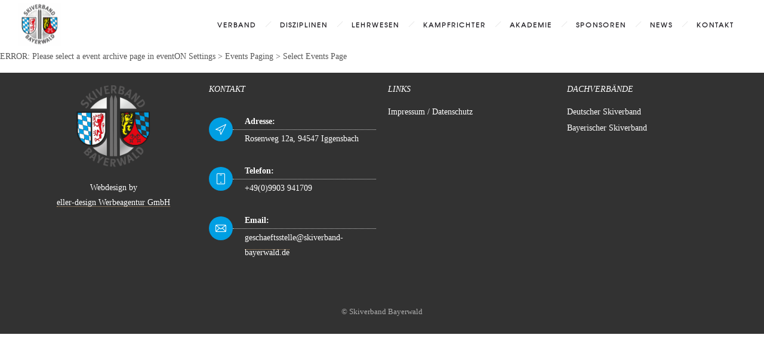

--- FILE ---
content_type: text/plain
request_url: https://www.google-analytics.com/j/collect?v=1&_v=j102&a=359919522&t=pageview&_s=1&dl=https%3A%2F%2Fwww.skiverband-bayerwald.de%2Fevents%2F&ul=en-us%40posix&dt=Events%20Archiv%20-%20Skiverband%20Bayerwald&sr=1280x720&vp=1280x720&_u=IEBAAEABAAAAACAAI~&jid=1060573311&gjid=634222367&cid=1432579193.1768864129&tid=UA-178479519-1&_gid=290842433.1768864129&_r=1&_slc=1&z=964108362
body_size: -453
content:
2,cG-C8DS46VY6L

--- FILE ---
content_type: text/javascript
request_url: https://www.skiverband-bayerwald.de/wp-content/cache/autoptimize/js/autoptimize_ba67ef722970dbb206563d28c2c3fa39.js
body_size: 275162
content:
/*! jQuery Migrate v3.4.1 | (c) OpenJS Foundation and other contributors | jquery.org/license */
"undefined"==typeof jQuery.migrateMute&&(jQuery.migrateMute=!0),function(t){"use strict";"function"==typeof define&&define.amd?define(["jquery"],function(e){return t(e,window)}):"object"==typeof module&&module.exports?module.exports=t(require("jquery"),window):t(jQuery,window)}(function(s,n){"use strict";function e(e){return 0<=function(e,t){for(var r=/^(\d+)\.(\d+)\.(\d+)/,n=r.exec(e)||[],o=r.exec(t)||[],a=1;a<=3;a++){if(+o[a]<+n[a])return 1;if(+n[a]<+o[a])return-1}return 0}(s.fn.jquery,e)}s.migrateVersion="3.4.1";var t=Object.create(null);s.migrateDisablePatches=function(){for(var e=0;e<arguments.length;e++)t[arguments[e]]=!0},s.migrateEnablePatches=function(){for(var e=0;e<arguments.length;e++)delete t[arguments[e]]},s.migrateIsPatchEnabled=function(e){return!t[e]},n.console&&n.console.log&&(s&&e("3.0.0")&&!e("5.0.0")||n.console.log("JQMIGRATE: jQuery 3.x-4.x REQUIRED"),s.migrateWarnings&&n.console.log("JQMIGRATE: Migrate plugin loaded multiple times"),n.console.log("JQMIGRATE: Migrate is installed"+(s.migrateMute?"":" with logging active")+", version "+s.migrateVersion));var o={};function u(e,t){var r=n.console;!s.migrateIsPatchEnabled(e)||s.migrateDeduplicateWarnings&&o[t]||(o[t]=!0,s.migrateWarnings.push(t+" ["+e+"]"),r&&r.warn&&!s.migrateMute&&(r.warn("JQMIGRATE: "+t),s.migrateTrace&&r.trace&&r.trace()))}function r(e,t,r,n,o){Object.defineProperty(e,t,{configurable:!0,enumerable:!0,get:function(){return u(n,o),r},set:function(e){u(n,o),r=e}})}function a(e,t,r,n,o){var a=e[t];e[t]=function(){return o&&u(n,o),(s.migrateIsPatchEnabled(n)?r:a||s.noop).apply(this,arguments)}}function c(e,t,r,n,o){if(!o)throw new Error("No warning message provided");return a(e,t,r,n,o),0}function i(e,t,r,n){return a(e,t,r,n),0}s.migrateDeduplicateWarnings=!0,s.migrateWarnings=[],void 0===s.migrateTrace&&(s.migrateTrace=!0),s.migrateReset=function(){o={},s.migrateWarnings.length=0},"BackCompat"===n.document.compatMode&&u("quirks","jQuery is not compatible with Quirks Mode");var d,l,p,f={},m=s.fn.init,y=s.find,h=/\[(\s*[-\w]+\s*)([~|^$*]?=)\s*([-\w#]*?#[-\w#]*)\s*\]/,g=/\[(\s*[-\w]+\s*)([~|^$*]?=)\s*([-\w#]*?#[-\w#]*)\s*\]/g,v=/^[\s\uFEFF\xA0]+|([^\s\uFEFF\xA0])[\s\uFEFF\xA0]+$/g;for(d in i(s.fn,"init",function(e){var t=Array.prototype.slice.call(arguments);return s.migrateIsPatchEnabled("selector-empty-id")&&"string"==typeof e&&"#"===e&&(u("selector-empty-id","jQuery( '#' ) is not a valid selector"),t[0]=[]),m.apply(this,t)},"selector-empty-id"),s.fn.init.prototype=s.fn,i(s,"find",function(t){var r=Array.prototype.slice.call(arguments);if("string"==typeof t&&h.test(t))try{n.document.querySelector(t)}catch(e){t=t.replace(g,function(e,t,r,n){return"["+t+r+'"'+n+'"]'});try{n.document.querySelector(t),u("selector-hash","Attribute selector with '#' must be quoted: "+r[0]),r[0]=t}catch(e){u("selector-hash","Attribute selector with '#' was not fixed: "+r[0])}}return y.apply(this,r)},"selector-hash"),y)Object.prototype.hasOwnProperty.call(y,d)&&(s.find[d]=y[d]);c(s.fn,"size",function(){return this.length},"size","jQuery.fn.size() is deprecated and removed; use the .length property"),c(s,"parseJSON",function(){return JSON.parse.apply(null,arguments)},"parseJSON","jQuery.parseJSON is deprecated; use JSON.parse"),c(s,"holdReady",s.holdReady,"holdReady","jQuery.holdReady is deprecated"),c(s,"unique",s.uniqueSort,"unique","jQuery.unique is deprecated; use jQuery.uniqueSort"),r(s.expr,"filters",s.expr.pseudos,"expr-pre-pseudos","jQuery.expr.filters is deprecated; use jQuery.expr.pseudos"),r(s.expr,":",s.expr.pseudos,"expr-pre-pseudos","jQuery.expr[':'] is deprecated; use jQuery.expr.pseudos"),e("3.1.1")&&c(s,"trim",function(e){return null==e?"":(e+"").replace(v,"$1")},"trim","jQuery.trim is deprecated; use String.prototype.trim"),e("3.2.0")&&(c(s,"nodeName",function(e,t){return e.nodeName&&e.nodeName.toLowerCase()===t.toLowerCase()},"nodeName","jQuery.nodeName is deprecated"),c(s,"isArray",Array.isArray,"isArray","jQuery.isArray is deprecated; use Array.isArray")),e("3.3.0")&&(c(s,"isNumeric",function(e){var t=typeof e;return("number"==t||"string"==t)&&!isNaN(e-parseFloat(e))},"isNumeric","jQuery.isNumeric() is deprecated"),s.each("Boolean Number String Function Array Date RegExp Object Error Symbol".split(" "),function(e,t){f["[object "+t+"]"]=t.toLowerCase()}),c(s,"type",function(e){return null==e?e+"":"object"==typeof e||"function"==typeof e?f[Object.prototype.toString.call(e)]||"object":typeof e},"type","jQuery.type is deprecated"),c(s,"isFunction",function(e){return"function"==typeof e},"isFunction","jQuery.isFunction() is deprecated"),c(s,"isWindow",function(e){return null!=e&&e===e.window},"isWindow","jQuery.isWindow() is deprecated")),s.ajax&&(l=s.ajax,p=/(=)\?(?=&|$)|\?\?/,i(s,"ajax",function(){var e=l.apply(this,arguments);return e.promise&&(c(e,"success",e.done,"jqXHR-methods","jQXHR.success is deprecated and removed"),c(e,"error",e.fail,"jqXHR-methods","jQXHR.error is deprecated and removed"),c(e,"complete",e.always,"jqXHR-methods","jQXHR.complete is deprecated and removed")),e},"jqXHR-methods"),e("4.0.0")||s.ajaxPrefilter("+json",function(e){!1!==e.jsonp&&(p.test(e.url)||"string"==typeof e.data&&0===(e.contentType||"").indexOf("application/x-www-form-urlencoded")&&p.test(e.data))&&u("jsonp-promotion","JSON-to-JSONP auto-promotion is deprecated")}));var j=s.fn.removeAttr,b=s.fn.toggleClass,w=/\S+/g;function x(e){return e.replace(/-([a-z])/g,function(e,t){return t.toUpperCase()})}i(s.fn,"removeAttr",function(e){var r=this,n=!1;return s.each(e.match(w),function(e,t){s.expr.match.bool.test(t)&&r.each(function(){if(!1!==s(this).prop(t))return!(n=!0)}),n&&(u("removeAttr-bool","jQuery.fn.removeAttr no longer sets boolean properties: "+t),r.prop(t,!1))}),j.apply(this,arguments)},"removeAttr-bool"),i(s.fn,"toggleClass",function(t){return void 0!==t&&"boolean"!=typeof t?b.apply(this,arguments):(u("toggleClass-bool","jQuery.fn.toggleClass( boolean ) is deprecated"),this.each(function(){var e=this.getAttribute&&this.getAttribute("class")||"";e&&s.data(this,"__className__",e),this.setAttribute&&this.setAttribute("class",!e&&!1!==t&&s.data(this,"__className__")||"")}))},"toggleClass-bool");var Q,A,R=!1,C=/^[a-z]/,N=/^(?:Border(?:Top|Right|Bottom|Left)?(?:Width|)|(?:Margin|Padding)?(?:Top|Right|Bottom|Left)?|(?:Min|Max)?(?:Width|Height))$/;s.swap&&s.each(["height","width","reliableMarginRight"],function(e,t){var r=s.cssHooks[t]&&s.cssHooks[t].get;r&&(s.cssHooks[t].get=function(){var e;return R=!0,e=r.apply(this,arguments),R=!1,e})}),i(s,"swap",function(e,t,r,n){var o,a,i={};for(a in R||u("swap","jQuery.swap() is undocumented and deprecated"),t)i[a]=e.style[a],e.style[a]=t[a];for(a in o=r.apply(e,n||[]),t)e.style[a]=i[a];return o},"swap"),e("3.4.0")&&"undefined"!=typeof Proxy&&(s.cssProps=new Proxy(s.cssProps||{},{set:function(){return u("cssProps","jQuery.cssProps is deprecated"),Reflect.set.apply(this,arguments)}})),e("4.0.0")?(A={animationIterationCount:!0,columnCount:!0,fillOpacity:!0,flexGrow:!0,flexShrink:!0,fontWeight:!0,gridArea:!0,gridColumn:!0,gridColumnEnd:!0,gridColumnStart:!0,gridRow:!0,gridRowEnd:!0,gridRowStart:!0,lineHeight:!0,opacity:!0,order:!0,orphans:!0,widows:!0,zIndex:!0,zoom:!0},"undefined"!=typeof Proxy?s.cssNumber=new Proxy(A,{get:function(){return u("css-number","jQuery.cssNumber is deprecated"),Reflect.get.apply(this,arguments)},set:function(){return u("css-number","jQuery.cssNumber is deprecated"),Reflect.set.apply(this,arguments)}}):s.cssNumber=A):A=s.cssNumber,Q=s.fn.css,i(s.fn,"css",function(e,t){var r,n,o=this;return e&&"object"==typeof e&&!Array.isArray(e)?(s.each(e,function(e,t){s.fn.css.call(o,e,t)}),this):("number"==typeof t&&(r=x(e),n=r,C.test(n)&&N.test(n[0].toUpperCase()+n.slice(1))||A[r]||u("css-number",'Number-typed values are deprecated for jQuery.fn.css( "'+e+'", value )')),Q.apply(this,arguments))},"css-number");var S,P,k,H,E=s.data;i(s,"data",function(e,t,r){var n,o,a;if(t&&"object"==typeof t&&2===arguments.length){for(a in n=s.hasData(e)&&E.call(this,e),o={},t)a!==x(a)?(u("data-camelCase","jQuery.data() always sets/gets camelCased names: "+a),n[a]=t[a]):o[a]=t[a];return E.call(this,e,o),t}return t&&"string"==typeof t&&t!==x(t)&&(n=s.hasData(e)&&E.call(this,e))&&t in n?(u("data-camelCase","jQuery.data() always sets/gets camelCased names: "+t),2<arguments.length&&(n[t]=r),n[t]):E.apply(this,arguments)},"data-camelCase"),s.fx&&(k=s.Tween.prototype.run,H=function(e){return e},i(s.Tween.prototype,"run",function(){1<s.easing[this.easing].length&&(u("easing-one-arg","'jQuery.easing."+this.easing.toString()+"' should use only one argument"),s.easing[this.easing]=H),k.apply(this,arguments)},"easing-one-arg"),S=s.fx.interval,P="jQuery.fx.interval is deprecated",n.requestAnimationFrame&&Object.defineProperty(s.fx,"interval",{configurable:!0,enumerable:!0,get:function(){return n.document.hidden||u("fx-interval",P),s.migrateIsPatchEnabled("fx-interval")&&void 0===S?13:S},set:function(e){u("fx-interval",P),S=e}}));var M=s.fn.load,q=s.event.add,O=s.event.fix;s.event.props=[],s.event.fixHooks={},r(s.event.props,"concat",s.event.props.concat,"event-old-patch","jQuery.event.props.concat() is deprecated and removed"),i(s.event,"fix",function(e){var t,r=e.type,n=this.fixHooks[r],o=s.event.props;if(o.length){u("event-old-patch","jQuery.event.props are deprecated and removed: "+o.join());while(o.length)s.event.addProp(o.pop())}if(n&&!n._migrated_&&(n._migrated_=!0,u("event-old-patch","jQuery.event.fixHooks are deprecated and removed: "+r),(o=n.props)&&o.length))while(o.length)s.event.addProp(o.pop());return t=O.call(this,e),n&&n.filter?n.filter(t,e):t},"event-old-patch"),i(s.event,"add",function(e,t){return e===n&&"load"===t&&"complete"===n.document.readyState&&u("load-after-event","jQuery(window).on('load'...) called after load event occurred"),q.apply(this,arguments)},"load-after-event"),s.each(["load","unload","error"],function(e,t){i(s.fn,t,function(){var e=Array.prototype.slice.call(arguments,0);return"load"===t&&"string"==typeof e[0]?M.apply(this,e):(u("shorthand-removed-v3","jQuery.fn."+t+"() is deprecated"),e.splice(0,0,t),arguments.length?this.on.apply(this,e):(this.triggerHandler.apply(this,e),this))},"shorthand-removed-v3")}),s.each("blur focus focusin focusout resize scroll click dblclick mousedown mouseup mousemove mouseover mouseout mouseenter mouseleave change select submit keydown keypress keyup contextmenu".split(" "),function(e,r){c(s.fn,r,function(e,t){return 0<arguments.length?this.on(r,null,e,t):this.trigger(r)},"shorthand-deprecated-v3","jQuery.fn."+r+"() event shorthand is deprecated")}),s(function(){s(n.document).triggerHandler("ready")}),s.event.special.ready={setup:function(){this===n.document&&u("ready-event","'ready' event is deprecated")}},c(s.fn,"bind",function(e,t,r){return this.on(e,null,t,r)},"pre-on-methods","jQuery.fn.bind() is deprecated"),c(s.fn,"unbind",function(e,t){return this.off(e,null,t)},"pre-on-methods","jQuery.fn.unbind() is deprecated"),c(s.fn,"delegate",function(e,t,r,n){return this.on(t,e,r,n)},"pre-on-methods","jQuery.fn.delegate() is deprecated"),c(s.fn,"undelegate",function(e,t,r){return 1===arguments.length?this.off(e,"**"):this.off(t,e||"**",r)},"pre-on-methods","jQuery.fn.undelegate() is deprecated"),c(s.fn,"hover",function(e,t){return this.on("mouseenter",e).on("mouseleave",t||e)},"pre-on-methods","jQuery.fn.hover() is deprecated");function T(e){var t=n.document.implementation.createHTMLDocument("");return t.body.innerHTML=e,t.body&&t.body.innerHTML}var F=/<(?!area|br|col|embed|hr|img|input|link|meta|param)(([a-z][^\/\0>\x20\t\r\n\f]*)[^>]*)\/>/gi;s.UNSAFE_restoreLegacyHtmlPrefilter=function(){s.migrateEnablePatches("self-closed-tags")},i(s,"htmlPrefilter",function(e){var t,r;return(r=(t=e).replace(F,"<$1></$2>"))!==t&&T(t)!==T(r)&&u("self-closed-tags","HTML tags must be properly nested and closed: "+t),e.replace(F,"<$1></$2>")},"self-closed-tags"),s.migrateDisablePatches("self-closed-tags");var D,W,_,I=s.fn.offset;return i(s.fn,"offset",function(){var e=this[0];return!e||e.nodeType&&e.getBoundingClientRect?I.apply(this,arguments):(u("offset-valid-elem","jQuery.fn.offset() requires a valid DOM element"),arguments.length?this:void 0)},"offset-valid-elem"),s.ajax&&(D=s.param,i(s,"param",function(e,t){var r=s.ajaxSettings&&s.ajaxSettings.traditional;return void 0===t&&r&&(u("param-ajax-traditional","jQuery.param() no longer uses jQuery.ajaxSettings.traditional"),t=r),D.call(this,e,t)},"param-ajax-traditional")),c(s.fn,"andSelf",s.fn.addBack,"andSelf","jQuery.fn.andSelf() is deprecated and removed, use jQuery.fn.addBack()"),s.Deferred&&(W=s.Deferred,_=[["resolve","done",s.Callbacks("once memory"),s.Callbacks("once memory"),"resolved"],["reject","fail",s.Callbacks("once memory"),s.Callbacks("once memory"),"rejected"],["notify","progress",s.Callbacks("memory"),s.Callbacks("memory")]],i(s,"Deferred",function(e){var a=W(),i=a.promise();function t(){var o=arguments;return s.Deferred(function(n){s.each(_,function(e,t){var r="function"==typeof o[e]&&o[e];a[t[1]](function(){var e=r&&r.apply(this,arguments);e&&"function"==typeof e.promise?e.promise().done(n.resolve).fail(n.reject).progress(n.notify):n[t[0]+"With"](this===i?n.promise():this,r?[e]:arguments)})}),o=null}).promise()}return c(a,"pipe",t,"deferred-pipe","deferred.pipe() is deprecated"),c(i,"pipe",t,"deferred-pipe","deferred.pipe() is deprecated"),e&&e.call(a,a),a},"deferred-pipe"),s.Deferred.exceptionHook=W.exceptionHook),s});
/*!
 * jQuery blockUI plugin
 * Version 2.70.0-2014.11.23
 * Requires jQuery v1.7 or later
 *
 * Examples at: http://malsup.com/jquery/block/
 * Copyright (c) 2007-2013 M. Alsup
 * Dual licensed under the MIT and GPL licenses:
 * http://www.opensource.org/licenses/mit-license.php
 * http://www.gnu.org/licenses/gpl.html
 *
 * Thanks to Amir-Hossein Sobhi for some excellent contributions!
 */
!function(){"use strict";function e(e){e.fn._fadeIn=e.fn.fadeIn;var t=e.noop||function(){},o=/MSIE/.test(navigator.userAgent),n=/MSIE 6.0/.test(navigator.userAgent)&&!/MSIE 8.0/.test(navigator.userAgent),i=(document.documentMode,"function"==typeof document.createElement("div").style.setExpression&&document.createElement("div").style.setExpression);e.blockUI=function(e){d(window,e)},e.unblockUI=function(e){a(window,e)},e.growlUI=function(t,o,n,i){var s=e('<div class="growlUI"></div>');t&&s.append("<h1>"+t+"</h1>"),o&&s.append("<h2>"+o+"</h2>"),n===undefined&&(n=3e3);var l=function(t){t=t||{},e.blockUI({message:s,fadeIn:"undefined"!=typeof t.fadeIn?t.fadeIn:700,fadeOut:"undefined"!=typeof t.fadeOut?t.fadeOut:1e3,timeout:"undefined"!=typeof t.timeout?t.timeout:n,centerY:!1,showOverlay:!1,onUnblock:i,css:e.blockUI.defaults.growlCSS})};l();s.css("opacity");s.on("mouseover",function(){l({fadeIn:0,timeout:3e4});var t=e(".blockMsg");t.stop(),t.fadeTo(300,1)}).on("mouseout",function(){e(".blockMsg").fadeOut(1e3)})},e.fn.block=function(t){if(this[0]===window)return e.blockUI(t),this;var o=e.extend({},e.blockUI.defaults,t||{});return this.each(function(){var t=e(this);o.ignoreIfBlocked&&t.data("blockUI.isBlocked")||t.unblock({fadeOut:0})}),this.each(function(){"static"==e.css(this,"position")&&(this.style.position="relative",e(this).data("blockUI.static",!0)),this.style.zoom=1,d(this,t)})},e.fn.unblock=function(t){return this[0]===window?(e.unblockUI(t),this):this.each(function(){a(this,t)})},e.blockUI.version=2.7,e.blockUI.defaults={message:"<h1>Please wait...</h1>",title:null,draggable:!0,theme:!1,css:{padding:0,margin:0,width:"30%",top:"40%",left:"35%",textAlign:"center",color:"#000",border:"3px solid #aaa",backgroundColor:"#fff",cursor:"wait"},themedCSS:{width:"30%",top:"40%",left:"35%"},overlayCSS:{backgroundColor:"#000",opacity:.6,cursor:"wait"},cursorReset:"default",growlCSS:{width:"350px",top:"10px",left:"",right:"10px",border:"none",padding:"5px",opacity:.6,cursor:"default",color:"#fff",backgroundColor:"#000","-webkit-border-radius":"10px","-moz-border-radius":"10px","border-radius":"10px"},iframeSrc:/^https/i.test(window.location.href||"")?"javascript:false":"about:blank",forceIframe:!1,baseZ:1e3,centerX:!0,centerY:!0,allowBodyStretch:!0,bindEvents:!0,constrainTabKey:!0,fadeIn:200,fadeOut:400,timeout:0,showOverlay:!0,focusInput:!0,focusableElements:":input:enabled:visible",onBlock:null,onUnblock:null,onOverlayClick:null,quirksmodeOffsetHack:4,blockMsgClass:"blockMsg",ignoreIfBlocked:!1};var s=null,l=[];function d(d,c){var u,b,h=d==window,k=c&&c.message!==undefined?c.message:undefined;if(!(c=e.extend({},e.blockUI.defaults,c||{})).ignoreIfBlocked||!e(d).data("blockUI.isBlocked")){if(c.overlayCSS=e.extend({},e.blockUI.defaults.overlayCSS,c.overlayCSS||{}),u=e.extend({},e.blockUI.defaults.css,c.css||{}),c.onOverlayClick&&(c.overlayCSS.cursor="pointer"),b=e.extend({},e.blockUI.defaults.themedCSS,c.themedCSS||{}),k=k===undefined?c.message:k,h&&s&&a(window,{fadeOut:0}),k&&"string"!=typeof k&&(k.parentNode||k.jquery)){var y=k.jquery?k[0]:k,m={};e(d).data("blockUI.history",m),m.el=y,m.parent=y.parentNode,m.display=y.style.display,m.position=y.style.position,m.parent&&m.parent.removeChild(y)}e(d).data("blockUI.onUnblock",c.onUnblock);var g,v,I,w,U=c.baseZ;g=o||c.forceIframe?e('<iframe class="blockUI" style="z-index:'+U+++';display:none;border:none;margin:0;padding:0;position:absolute;width:100%;height:100%;top:0;left:0" src="'+c.iframeSrc+'"></iframe>'):e('<div class="blockUI" style="display:none"></div>'),v=c.theme?e('<div class="blockUI blockOverlay ui-widget-overlay" style="z-index:'+U+++';display:none"></div>'):e('<div class="blockUI blockOverlay" style="z-index:'+U+++';display:none;border:none;margin:0;padding:0;width:100%;height:100%;top:0;left:0"></div>'),c.theme&&h?(w='<div class="blockUI '+c.blockMsgClass+' blockPage ui-dialog ui-widget ui-corner-all" style="z-index:'+(U+10)+';display:none;position:fixed">',c.title&&(w+='<div class="ui-widget-header ui-dialog-titlebar ui-corner-all blockTitle">'+(c.title||"&nbsp;")+"</div>"),w+='<div class="ui-widget-content ui-dialog-content"></div>',w+="</div>"):c.theme?(w='<div class="blockUI '+c.blockMsgClass+' blockElement ui-dialog ui-widget ui-corner-all" style="z-index:'+(U+10)+';display:none;position:absolute">',c.title&&(w+='<div class="ui-widget-header ui-dialog-titlebar ui-corner-all blockTitle">'+(c.title||"&nbsp;")+"</div>"),w+='<div class="ui-widget-content ui-dialog-content"></div>',w+="</div>"):w=h?'<div class="blockUI '+c.blockMsgClass+' blockPage" style="z-index:'+(U+10)+';display:none;position:fixed"></div>':'<div class="blockUI '+c.blockMsgClass+' blockElement" style="z-index:'+(U+10)+';display:none;position:absolute"></div>',I=e(w),k&&(c.theme?(I.css(b),I.addClass("ui-widget-content")):I.css(u)),c.theme||v.css(c.overlayCSS),v.css("position",h?"fixed":"absolute"),(o||c.forceIframe)&&g.css("opacity",0);var x=[g,v,I],C=e(h?"body":d);e.each(x,function(){this.appendTo(C)}),c.theme&&c.draggable&&e.fn.draggable&&I.draggable({handle:".ui-dialog-titlebar",cancel:"li"});var S=i&&(!e.support.boxModel||e("object,embed",h?null:d).length>0);if(n||S){if(h&&c.allowBodyStretch&&e.support.boxModel&&e("html,body").css("height","100%"),(n||!e.support.boxModel)&&!h)var E=p(d,"borderTopWidth"),O=p(d,"borderLeftWidth"),T=E?"(0 - "+E+")":0,M=O?"(0 - "+O+")":0;e.each(x,function(e,t){var o=t[0].style;if(o.position="absolute",e<2)h?o.setExpression("height","Math.max(document.body.scrollHeight, document.body.offsetHeight) - (jQuery.support.boxModel?0:"+c.quirksmodeOffsetHack+') + "px"'):o.setExpression("height",'this.parentNode.offsetHeight + "px"'),h?o.setExpression("width",'jQuery.support.boxModel && document.documentElement.clientWidth || document.body.clientWidth + "px"'):o.setExpression("width",'this.parentNode.offsetWidth + "px"'),M&&o.setExpression("left",M),T&&o.setExpression("top",T);else if(c.centerY)h&&o.setExpression("top",'(document.documentElement.clientHeight || document.body.clientHeight) / 2 - (this.offsetHeight / 2) + (blah = document.documentElement.scrollTop ? document.documentElement.scrollTop : document.body.scrollTop) + "px"'),o.marginTop=0;else if(!c.centerY&&h){var n="((document.documentElement.scrollTop ? document.documentElement.scrollTop : document.body.scrollTop) + "+(c.css&&c.css.top?parseInt(c.css.top,10):0)+') + "px"';o.setExpression("top",n)}})}if(k&&(c.theme?I.find(".ui-widget-content").append(k):I.append(k),(k.jquery||k.nodeType)&&e(k).show()),(o||c.forceIframe)&&c.showOverlay&&g.show(),c.fadeIn){var B=c.onBlock?c.onBlock:t,j=c.showOverlay&&!k?B:t,H=k?B:t;c.showOverlay&&v._fadeIn(c.fadeIn,j),k&&I._fadeIn(c.fadeIn,H)}else c.showOverlay&&v.show(),k&&I.show(),c.onBlock&&c.onBlock.bind(I)();if(r(1,d,c),h?(s=I[0],l=e(c.focusableElements,s),c.focusInput&&setTimeout(f,20)):function(e,t,o){var n=e.parentNode,i=e.style,s=(n.offsetWidth-e.offsetWidth)/2-p(n,"borderLeftWidth"),l=(n.offsetHeight-e.offsetHeight)/2-p(n,"borderTopWidth");t&&(i.left=s>0?s+"px":"0");o&&(i.top=l>0?l+"px":"0")}(I[0],c.centerX,c.centerY),c.timeout){var z=setTimeout(function(){h?e.unblockUI(c):e(d).unblock(c)},c.timeout);e(d).data("blockUI.timeout",z)}}}function a(t,o){var n,i,d=t==window,a=e(t),u=a.data("blockUI.history"),f=a.data("blockUI.timeout");f&&(clearTimeout(f),a.removeData("blockUI.timeout")),o=e.extend({},e.blockUI.defaults,o||{}),r(0,t,o),null===o.onUnblock&&(o.onUnblock=a.data("blockUI.onUnblock"),a.removeData("blockUI.onUnblock")),i=d?e(document.body).children().filter(".blockUI").add("body > .blockUI"):a.find(">.blockUI"),o.cursorReset&&(i.length>1&&(i[1].style.cursor=o.cursorReset),i.length>2&&(i[2].style.cursor=o.cursorReset)),d&&(s=l=null),o.fadeOut?(n=i.length,i.stop().fadeOut(o.fadeOut,function(){0==--n&&c(i,u,o,t)})):c(i,u,o,t)}function c(t,o,n,i){var s=e(i);if(!s.data("blockUI.isBlocked")){t.each(function(e,t){this.parentNode&&this.parentNode.removeChild(this)}),o&&o.el&&(o.el.style.display=o.display,o.el.style.position=o.position,o.el.style.cursor="default",o.parent&&o.parent.appendChild(o.el),s.removeData("blockUI.history")),s.data("blockUI.static")&&s.css("position","static"),"function"==typeof n.onUnblock&&n.onUnblock(i,n);var l=e(document.body),d=l.width(),a=l[0].style.width;l.width(d-1).width(d),l[0].style.width=a}}function r(t,o,n){var i=o==window,l=e(o);if((t||(!i||s)&&(i||l.data("blockUI.isBlocked")))&&(l.data("blockUI.isBlocked",t),i&&n.bindEvents&&(!t||n.showOverlay))){var d="mousedown mouseup keydown keypress keyup touchstart touchend touchmove";t?e(document).on(d,n,u):e(document).off(d,u)}}function u(t){if("keydown"===t.type&&t.keyCode&&9==t.keyCode&&s&&t.data.constrainTabKey){var o=l,n=!t.shiftKey&&t.target===o[o.length-1],i=t.shiftKey&&t.target===o[0];if(n||i)return setTimeout(function(){f(i)},10),!1}var d=t.data,a=e(t.target);return a.hasClass("blockOverlay")&&d.onOverlayClick&&d.onOverlayClick(t),a.parents("div."+d.blockMsgClass).length>0||0===a.parents().children().filter("div.blockUI").length}function f(e){if(l){var t=l[!0===e?l.length-1:0];t&&t.trigger("focus")}}function p(t,o){return parseInt(e.css(t,o),10)||0}}"function"==typeof define&&define.amd&&define.amd.jQuery?define(["jquery"],e):e(jQuery)}();
jQuery(function(t){if("undefined"==typeof wc_add_to_cart_params)return!1;var a=function(){this.requests=[],this.addRequest=this.addRequest.bind(this),this.run=this.run.bind(this),this.$liveRegion=this.createLiveRegion(),t(document.body).on("click",".add_to_cart_button:not(.wc-interactive)",{addToCartHandler:this},this.onAddToCart).on("keydown",".add_to_cart_button:not(.wc-interactive)",{addToCartHandler:this},t=>{" "===t.key&&(t.preventDefault(),t.target.click())}).on("click",".remove_from_cart_button",{addToCartHandler:this},this.onRemoveFromCart).on("keydown",".remove_from_cart_button",this.onKeydownRemoveFromCart).on("added_to_cart",{addToCartHandler:this},this.onAddedToCart).on("removed_from_cart",{addToCartHandler:this},this.onRemovedFromCart).on("ajax_request_not_sent.adding_to_cart",this.updateButton)};a.prototype.addRequest=function(t){this.requests.push(t),1===this.requests.length&&this.run()},a.prototype.run=function(){var a=this,e=a.requests[0].complete;a.requests[0].complete=function(){"function"==typeof e&&e(),a.requests.shift(),a.requests.length>0&&a.run()},t.ajax(this.requests[0])},a.prototype.onAddToCart=function(a){var e=t(this);if(e.is(".ajax_add_to_cart")){if(!e.attr("data-product_id"))return!0;if(a.data.addToCartHandler.$liveRegion.text("").removeAttr("aria-relevant"),a.preventDefault(),e.removeClass("added"),e.addClass("loading"),!1===t(document.body).triggerHandler("should_send_ajax_request.adding_to_cart",[e]))return t(document.body).trigger("ajax_request_not_sent.adding_to_cart",[!1,!1,e]),!0;var r={};t.each(e.data(),function(t,a){r[t]=a}),t.each(e[0].dataset,function(t,a){r[t]=a}),t(document.body).trigger("adding_to_cart",[e,r]),a.data.addToCartHandler.addRequest({type:"POST",url:wc_add_to_cart_params.wc_ajax_url.toString().replace("%%endpoint%%","add_to_cart"),data:r,success:function(a){a&&(a.error&&a.product_url?window.location=a.product_url:"yes"!==wc_add_to_cart_params.cart_redirect_after_add?t(document.body).trigger("added_to_cart",[a.fragments,a.cart_hash,e]):window.location=wc_add_to_cart_params.cart_url)},dataType:"json"})}},a.prototype.onRemoveFromCart=function(a){var e=t(this),r=e.closest(".woocommerce-mini-cart-item");a.data.addToCartHandler.$liveRegion.text("").removeAttr("aria-relevant"),a.preventDefault(),r.block({message:null,overlayCSS:{opacity:.6}}),a.data.addToCartHandler.addRequest({type:"POST",url:wc_add_to_cart_params.wc_ajax_url.toString().replace("%%endpoint%%","remove_from_cart"),data:{cart_item_key:e.data("cart_item_key")},success:function(a){a&&a.fragments?t(document.body).trigger("removed_from_cart",[a.fragments,a.cart_hash,e]):window.location=e.attr("href")},error:function(){window.location=e.attr("href")},dataType:"json"})},a.prototype.onKeydownRemoveFromCart=function(a){" "===a.key&&(a.preventDefault(),t(this).trigger("click"))},a.prototype.updateButton=function(a,e,r,o){if(o=void 0!==o&&o){if(o.removeClass("loading"),e&&o.addClass("added"),e&&!wc_add_to_cart_params.is_cart&&0===o.parent().find(".added_to_cart").length){var d=document.createElement("a");d.href=wc_add_to_cart_params.cart_url,d.className="added_to_cart wc-forward",d.title=wc_add_to_cart_params.i18n_view_cart,d.textContent=wc_add_to_cart_params.i18n_view_cart,o.after(d)}t(document.body).trigger("wc_cart_button_updated",[o])}},a.prototype.updateFragments=function(a,e){e&&(t.each(e,function(a){t(a).addClass("updating").fadeTo("400","0.6").block({message:null,overlayCSS:{opacity:.6}})}),t.each(e,function(a,e){t(a).replaceWith(e),t(a).stop(!0).css("opacity","1").unblock()}),t(document.body).trigger("wc_fragments_loaded"))},a.prototype.alertCartUpdated=function(t,a,e,r){if(r=void 0!==r&&r){var o=r.data("success_message");if(!o)return;t.data.addToCartHandler.$liveRegion.delay(1e3).text(o).attr("aria-relevant","all")}},a.prototype.createLiveRegion=function(){var a=t(".widget_shopping_cart_live_region");return a.length?a:t('<div class="widget_shopping_cart_live_region screen-reader-text" role="status"></div>').appendTo("body")},a.prototype.onAddedToCart=function(t,a,e,r){t.data.addToCartHandler.updateButton(t,a,e,r),t.data.addToCartHandler.updateFragments(t,a),t.data.addToCartHandler.alertCartUpdated(t,a,e,r)},a.prototype.onRemovedFromCart=function(t,a,e,r){t.data.addToCartHandler.updateFragments(t,a),t.data.addToCartHandler.alertCartUpdated(t,a,e,r)},new a});
/*! js-cookie v3.0.5 | MIT */
!function(e,t){"object"==typeof exports&&"undefined"!=typeof module?module.exports=t():"function"==typeof define&&define.amd?define(t):(e="undefined"!=typeof globalThis?globalThis:e||self,function(){var n=e.Cookies,o=e.Cookies=t();o.noConflict=function(){return e.Cookies=n,o}}())}(this,function(){"use strict";function e(e){for(var t=1;t<arguments.length;t++){var n=arguments[t];for(var o in n)e[o]=n[o]}return e}return function t(n,o){function r(t,r,i){if("undefined"!=typeof document){"number"==typeof(i=e({},o,i)).expires&&(i.expires=new Date(Date.now()+864e5*i.expires)),i.expires&&(i.expires=i.expires.toUTCString()),t=encodeURIComponent(t).replace(/%(2[346B]|5E|60|7C)/g,decodeURIComponent).replace(/[()]/g,escape);var c="";for(var u in i)i[u]&&(c+="; "+u,!0!==i[u]&&(c+="="+i[u].split(";")[0]));return document.cookie=t+"="+n.write(r,t)+c}}return Object.create({set:r,get:function(e){if("undefined"!=typeof document&&(!arguments.length||e)){for(var t=document.cookie?document.cookie.split("; "):[],o={},r=0;r<t.length;r++){var i=t[r].split("="),c=i.slice(1).join("=");try{var u=decodeURIComponent(i[0]);if(o[u]=n.read(c,u),e===u)break}catch(f){}}return e?o[e]:o}},remove:function(t,n){r(t,"",e({},n,{expires:-1}))},withAttributes:function(n){return t(this.converter,e({},this.attributes,n))},withConverter:function(n){return t(e({},this.converter,n),this.attributes)}},{attributes:{value:Object.freeze(o)},converter:{value:Object.freeze(n)}})}({read:function(e){return'"'===e[0]&&(e=e.slice(1,-1)),e.replace(/(%[\dA-F]{2})+/gi,decodeURIComponent)},write:function(e){return encodeURIComponent(e).replace(/%(2[346BF]|3[AC-F]|40|5[BDE]|60|7[BCD])/g,decodeURIComponent)}},{path:"/"})});
function on_keydown_remove_from_cart(e){" "===e.key&&(e.preventDefault(),e.currentTarget.click())}function focus_populate_live_region(){var e=["woocommerce-message","woocommerce-error","wc-block-components-notice-banner"].map(function(e){return"."+e+'[role="alert"]'}).join(", "),o=document.querySelectorAll(e);if(0!==o.length){var t=o[0];t.setAttribute("tabindex","-1");var n=setTimeout(function(){t.focus(),clearTimeout(n)},500)}}function refresh_sorted_by_live_region(){var e=document.querySelector(".woocommerce-result-count");if(e){var o=e.innerHTML;e.setAttribute("aria-hidden","true");var t=setTimeout(function(){e.setAttribute("aria-hidden","false"),e.innerHTML="",e.innerHTML=o,clearTimeout(t)},2e3)}}function on_document_ready(){focus_populate_live_region(),refresh_sorted_by_live_region()}jQuery(function(e){e(".woocommerce-ordering").on("change","select.orderby",function(){e(this).closest("form").trigger("submit")}),e("input.qty:not(.product-quantity input.qty)").each(function(){var o=parseFloat(e(this).attr("min"));o>=0&&parseFloat(e(this).val())<o&&e(this).val(o)});var o="store_notice"+(e(".woocommerce-store-notice").data("noticeId")||"");if("hidden"===Cookies.get(o))e(".woocommerce-store-notice").hide();else{function t(o){["Enter"," "].includes(o.key)&&(o.preventDefault(),e(".woocommerce-store-notice__dismiss-link").click())}e(".woocommerce-store-notice").show(),e(".woocommerce-store-notice__dismiss-link").on("click",function n(r){Cookies.set(o,"hidden",{path:"/"}),e(".woocommerce-store-notice").hide(),r.preventDefault(),e(".woocommerce-store-notice__dismiss-link").off("click",n).off("keydown",t)}).on("keydown",t)}e(".woocommerce-input-wrapper span.description").length&&e(document.body).on("click",function(){e(".woocommerce-input-wrapper span.description:visible").prop("aria-hidden",!0).slideUp(250)}),e(".woocommerce-input-wrapper").on("click",function(e){e.stopPropagation()}),e(".woocommerce-input-wrapper :input").on("keydown",function(o){var t=e(this).parent().find("span.description");if(27===o.which&&t.length&&t.is(":visible"))return t.prop("aria-hidden",!0).slideUp(250),o.preventDefault(),!1}).on("click focus",function(){var o=e(this).parent(),t=o.find("span.description");o.addClass("currentTarget"),e(".woocommerce-input-wrapper:not(.currentTarget) span.description:visible").prop("aria-hidden",!0).slideUp(250),t.length&&t.is(":hidden")&&t.prop("aria-hidden",!1).slideDown(250),o.removeClass("currentTarget")}),e.scroll_to_notices=function(o){o.length&&e("html, body").animate({scrollTop:o.offset().top-100},1e3)},e('.woocommerce form .woocommerce-Input[type="password"]').wrap('<span class="password-input"></span>'),e(".woocommerce form input").filter(":password").parent("span").addClass("password-input"),e(".password-input").each(function(){const o=e(this).find("input").attr("id");e(this).append('<button type="button" class="show-password-input" aria-label="'+woocommerce_params.i18n_password_show+'" aria-describedBy="'+o+'"></button>')}),e(".show-password-input").on("click",function(o){o.preventDefault(),e(this).hasClass("display-password")?(e(this).removeClass("display-password"),e(this).attr("aria-label",woocommerce_params.i18n_password_show)):(e(this).addClass("display-password"),e(this).attr("aria-label",woocommerce_params.i18n_password_hide)),e(this).hasClass("display-password")?e(this).siblings(['input[type="password"]']).prop("type","text"):e(this).siblings('input[type="text"]').prop("type","password"),e(this).siblings("input").focus()}),e("a.coming-soon-footer-banner-dismiss").on("click",function(o){var t=e(o.target);e.ajax({type:"post",url:t.data("rest-url"),data:{woocommerce_meta:{coming_soon_banner_dismissed:"yes"}},beforeSend:function(e){e.setRequestHeader("X-WP-Nonce",t.data("rest-nonce"))},complete:function(){e("#coming-soon-footer-banner").hide()}})}),"undefined"==typeof wc_add_to_cart_params&&e(document.body).on("keydown",".remove_from_cart_button",on_keydown_remove_from_cart),e(document.body).on("item_removed_from_classic_cart updated_wc_div",focus_populate_live_region)}),document.addEventListener("DOMContentLoaded",on_document_ready);
(function($){'use strict';$(document).ready(function(){$('body').on('adding_to_cart',function(event,$button,data){if($button&&$button.hasClass('vc_gitem-link')){$button.addClass('vc-gitem-add-to-cart-loading-btn').parents('.vc_grid-item-mini').addClass('vc-woocommerce-add-to-cart-loading').append($('<div class="vc_wc-load-add-to-loader-wrapper"><div class="vc_wc-load-add-to-loader"></div></div>'));}}).on('added_to_cart',function(event,fragments,cart_hash,$button){if('undefined'===typeof($button)){$button=$('.vc-gitem-add-to-cart-loading-btn');}
if($button&&$button.hasClass('vc_gitem-link')){$button.removeClass('vc-gitem-add-to-cart-loading-btn').parents('.vc_grid-item-mini').removeClass('vc-woocommerce-add-to-cart-loading').find('.vc_wc-load-add-to-loader-wrapper').remove();}});});})(window.jQuery);
!function(a){"function"==typeof define&&define.amd?define(["jquery"],a):"object"==typeof module&&module.exports?module.exports=function(e,t){return void 0===t&&(t="undefined"!=typeof window?require("jquery"):require("jquery")(e)),a(t),t}:a(jQuery)}(function(O){"use strict";var d=/\r?\n/g,h={},X=(h.fileapi=void 0!==O('<input type="file">').get(0).files,h.formdata=void 0!==window.FormData,!!O.fn.prop);function o(e){var t=e.data;e.isDefaultPrevented()||(e.preventDefault(),O(e.target).closest("form").ajaxSubmit(t))}function i(e){var t=e.target,a=O(t);if(!a.is("[type=submit],[type=image]")){var r=a.closest("[type=submit]");if(0===r.length)return;t=r[0]}var n=t.form;"image"===(n.clk=t).type&&(void 0!==e.offsetX?(n.clk_x=e.offsetX,n.clk_y=e.offsetY):"function"==typeof O.fn.offset?(r=a.offset(),n.clk_x=e.pageX-r.left,n.clk_y=e.pageY-r.top):(n.clk_x=e.pageX-t.offsetLeft,n.clk_y=e.pageY-t.offsetTop)),setTimeout(function(){n.clk=n.clk_x=n.clk_y=null},100)}function C(){var e;O.fn.ajaxSubmit.debug&&(e="[jquery.form] "+Array.prototype.join.call(arguments,""),window.console&&window.console.log?window.console.log(e):window.opera&&window.opera.postError&&window.opera.postError(e))}O.fn.attr2=function(){var e;return X&&((e=this.prop.apply(this,arguments))&&e.jquery||"string"==typeof e)?e:this.attr.apply(this,arguments)},O.fn.ajaxSubmit=function(F,e,t,a){if(this.length){var E,L=this,e=("function"==typeof F?F={success:F}:"string"==typeof F||!1===F&&0<arguments.length?(F={url:F,data:e,dataType:t},"function"==typeof a&&(F.success=a)):void 0===F&&(F={}),E=F.method||F.type||this.attr2("method"),t=(t=(t="string"==typeof(e=F.url||this.attr2("action"))?O.trim(e):"")||window.location.href||"")&&(t.match(/^([^#]+)/)||[])[1],a=/(MSIE|Trident)/.test(navigator.userAgent||"")&&/^https/i.test(window.location.href||"")?"javascript:false":"about:blank",F=O.extend(!0,{url:t,success:O.ajaxSettings.success,type:E||O.ajaxSettings.type,iframeSrc:a},F),{});if(this.trigger("form-pre-serialize",[this,F,e]),e.veto)C("ajaxSubmit: submit vetoed via form-pre-serialize trigger");else if(F.beforeSerialize&&!1===F.beforeSerialize(this,F))C("ajaxSubmit: submit aborted via beforeSerialize callback");else{var t=F.traditional,M=(void 0===t&&(t=O.ajaxSettings.traditional),[]),r=this.formToArray(F.semantic,M,F.filtering);if(F.data&&(a=O.isFunction(F.data)?F.data(r):F.data,F.extraData=a,l=O.param(a,t)),F.beforeSubmit&&!1===F.beforeSubmit(r,this,F))C("ajaxSubmit: submit aborted via beforeSubmit callback");else if(this.trigger("form-submit-validate",[r,this,F,e]),e.veto)C("ajaxSubmit: submit vetoed via form-submit-validate trigger");else{var o,n,i,a=O.param(r,t),s=(l&&(a=a?a+"&"+l:l),"GET"===F.type.toUpperCase()?(F.url+=(0<=F.url.indexOf("?")?"&":"?")+a,F.data=null):F.data=a,[]);F.resetForm&&s.push(function(){L.resetForm()}),F.clearForm&&s.push(function(){L.clearForm(F.includeHidden)}),!F.dataType&&F.target?(o=F.success||function(){},s.push(function(e,t,a){var r=arguments,n=F.replaceTarget?"replaceWith":"html";O(F.target)[n](e).each(function(){o.apply(this,r)})})):F.success&&(O.isArray(F.success)?O.merge(s,F.success):s.push(F.success)),F.success=function(e,t,a){for(var r=F.context||this,n=0,o=s.length;n<o;n++)s[n].apply(r,[e,t,a||L,L])},F.error&&(n=F.error,F.error=function(e,t,a){var r=F.context||this;n.apply(r,[e,t,a,L])}),F.complete&&(i=F.complete,F.complete=function(e,t){var a=F.context||this;i.apply(a,[e,t,L])});var c,e=0<O("input[type=file]:enabled",this).filter(function(){return""!==O(this).val()}).length,t="multipart/form-data",l=L.attr("enctype")===t||L.attr("encoding")===t,a=h.fileapi&&h.formdata;C("fileAPI :"+a),!1!==F.iframe&&(F.iframe||(e||l)&&!a)?F.closeKeepAlive?O.get(F.closeKeepAlive,function(){c=f(r)}):c=f(r):c=(e||l)&&a?function(e){for(var a=new FormData,t=0;t<e.length;t++)a.append(e[t].name,e[t].value);if(F.extraData){var r=function(e){var t,a,r=O.param(e,F.traditional).split("&"),n=r.length,o=[];for(t=0;t<n;t++)r[t]=r[t].replace(/\+/g," "),a=r[t].split("="),o.push([decodeURIComponent(a[0]),decodeURIComponent(a[1])]);return o}(F.extraData);for(t=0;t<r.length;t++)r[t]&&a.append(r[t][0],r[t][1])}F.data=null;var n=O.extend(!0,{},O.ajaxSettings,F,{contentType:!1,processData:!1,cache:!1,type:E||"POST"});F.uploadProgress&&(n.xhr=function(){var e=O.ajaxSettings.xhr();return e.upload&&e.upload.addEventListener("progress",function(e){var t=0,a=e.loaded||e.position,r=e.total;e.lengthComputable&&(t=Math.ceil(a/r*100)),F.uploadProgress(e,a,r,t)},!1),e});n.data=null;var o=n.beforeSend;return n.beforeSend=function(e,t){F.formData?t.data=F.formData:t.data=a,o&&o.call(this,e,t)},O.ajax(n)}(r):O.ajax(F),L.removeData("jqxhr").data("jqxhr",c);for(var u=0;u<M.length;u++)M[u]=null;this.trigger("form-submit-notify",[this,F])}}}else C("ajaxSubmit: skipping submit process - no element selected");return this;function f(e){var t,a,l,u,f,d,m,p,h,o=L[0],g=O.Deferred();if(g.abort=function(e){m.abort(e)},e)for(a=0;a<M.length;a++)t=O(M[a]),X?t.prop("disabled",!1):t.removeAttr("disabled");(l=O.extend(!0,{},O.ajaxSettings,F)).context=l.context||l;var v,x,r,y,b,T,j,w,i,S,s="jqFormIO"+(new Date).getTime(),c=o.ownerDocument,k=L.closest("body");return l.iframeTarget?(r=(f=O(l.iframeTarget,c)).attr2("name"))?s=r:f.attr2("name",s):(f=O('<iframe name="'+s+'" src="'+l.iframeSrc+'" />',c)).css({position:"absolute",top:"-1000px",left:"-1000px"}),d=f[0],m={aborted:0,responseText:null,responseXML:null,status:0,statusText:"n/a",getAllResponseHeaders:function(){},getResponseHeader:function(){},setRequestHeader:function(){},abort:function(e){var t="timeout"===e?"timeout":"aborted";C("aborting upload... "+t),this.aborted=1;try{d.contentWindow.document.execCommand&&d.contentWindow.document.execCommand("Stop")}catch(e){}f.attr("src",l.iframeSrc),m.error=t,l.error&&l.error.call(l.context,m,t,e),u&&O.event.trigger("ajaxError",[m,l,t]),l.complete&&l.complete.call(l.context,m,t)}},(u=l.global)&&0==O.active++&&O.event.trigger("ajaxStart"),u&&O.event.trigger("ajaxSend",[m,l]),l.beforeSend&&!1===l.beforeSend.call(l.context,m,l)?(l.global&&O.active--,g.reject()):m.aborted?g.reject():((e=o.clk)&&(r=e.name)&&!e.disabled&&(l.extraData=l.extraData||{},l.extraData[r]=e.value,"image"===e.type)&&(l.extraData[r+".x"]=o.clk_x,l.extraData[r+".y"]=o.clk_y),v=1,x=2,e=O("meta[name=csrf-token]").attr("content"),(r=O("meta[name=csrf-param]").attr("content"))&&e&&(l.extraData=l.extraData||{},l.extraData[r]=e),l.forceSync?n():setTimeout(n,10),T=50,w=O.parseXML||function(e,t){return window.ActiveXObject?((t=new ActiveXObject("Microsoft.XMLDOM")).async="false",t.loadXML(e)):t=(new DOMParser).parseFromString(e,"text/xml"),t&&t.documentElement&&"parsererror"!==t.documentElement.nodeName?t:null},i=O.parseJSON||function(e){return window.eval("("+e+")")},S=function(e,t,a){var r=e.getResponseHeader("content-type")||"",n=("xml"===t||!t)&&0<=r.indexOf("xml"),e=n?e.responseXML:e.responseText;return n&&"parsererror"===e.documentElement.nodeName&&O.error&&O.error("parsererror"),"string"==typeof(e=a&&a.dataFilter?a.dataFilter(e,t):e)&&(("json"===t||!t)&&0<=r.indexOf("json")?e=i(e):("script"===t||!t)&&0<=r.indexOf("javascript")&&O.globalEval(e)),e}),g;function D(t){var a=null;try{t.contentWindow&&(a=t.contentWindow.document)}catch(e){C("cannot get iframe.contentWindow document: "+e)}if(!a)try{a=t.contentDocument||t.document}catch(e){C("cannot get iframe.contentDocument: "+e),a=t.document}return a}function n(){var e=L.attr2("target"),t=L.attr2("action"),a=L.attr("enctype")||L.attr("encoding")||"multipart/form-data";o.setAttribute("target",s),E&&!/post/i.test(E)||o.setAttribute("method","POST"),t!==l.url&&o.setAttribute("action",l.url),l.skipEncodingOverride||E&&!/post/i.test(E)||L.attr({encoding:"multipart/form-data",enctype:"multipart/form-data"}),l.timeout&&(h=setTimeout(function(){p=!0,A(v)},l.timeout));var r=[];try{if(l.extraData)for(var n in l.extraData)l.extraData.hasOwnProperty(n)&&(O.isPlainObject(l.extraData[n])&&l.extraData[n].hasOwnProperty("name")&&l.extraData[n].hasOwnProperty("value")?r.push(O('<input type="hidden" name="'+l.extraData[n].name+'">',c).val(l.extraData[n].value).appendTo(o)[0]):r.push(O('<input type="hidden" name="'+n+'">',c).val(l.extraData[n]).appendTo(o)[0]));l.iframeTarget||f.appendTo(k),d.attachEvent?d.attachEvent("onload",A):d.addEventListener("load",A,!1),setTimeout(function e(){try{var t=D(d).readyState;C("state = "+t),t&&"uninitialized"===t.toLowerCase()&&setTimeout(e,50)}catch(e){C("Server abort: ",e," (",e.name,")"),A(x),h&&clearTimeout(h),h=void 0}},15);try{o.submit()}catch(e){document.createElement("form").submit.apply(o)}}finally{o.setAttribute("action",t),o.setAttribute("enctype",a),e?o.setAttribute("target",e):L.removeAttr("target"),O(r).remove()}}function A(t){if(!m.aborted&&!j)if((b=D(d))||(C("cannot access response document"),t=x),t===v&&m)m.abort("timeout"),g.reject(m,"timeout");else if(t===x&&m)m.abort("server abort"),g.reject(m,"error","server abort");else if(b&&b.location.href!==l.iframeSrc||p){d.detachEvent?d.detachEvent("onload",A):d.removeEventListener("load",A,!1);var a,t="success";try{if(p)throw"timeout";var e="xml"===l.dataType||b.XMLDocument||O.isXMLDoc(b);if(C("isXml="+e),!e&&window.opera&&(null===b.body||!b.body.innerHTML)&&--T)return C("requeing onLoad callback, DOM not available"),void setTimeout(A,250);var r,n,o,i=b.body||b.documentElement,s=(m.responseText=i?i.innerHTML:null,m.responseXML=b.XMLDocument||b,e&&(l.dataType="xml"),m.getResponseHeader=function(e){return{"content-type":l.dataType}[e.toLowerCase()]},i&&(m.status=Number(i.getAttribute("status"))||m.status,m.statusText=i.getAttribute("statusText")||m.statusText),(l.dataType||"").toLowerCase()),c=/(json|script|text)/.test(s);c||l.textarea?(r=b.getElementsByTagName("textarea")[0])?(m.responseText=r.value,m.status=Number(r.getAttribute("status"))||m.status,m.statusText=r.getAttribute("statusText")||m.statusText):c&&(n=b.getElementsByTagName("pre")[0],o=b.getElementsByTagName("body")[0],n?m.responseText=n.textContent||n.innerText:o&&(m.responseText=o.textContent||o.innerText)):"xml"===s&&!m.responseXML&&m.responseText&&(m.responseXML=w(m.responseText));try{y=S(m,s,l)}catch(e){t="parsererror",m.error=a=e||t}}catch(e){C("error caught: ",e),t="error",m.error=a=e||t}m.aborted&&(C("upload aborted"),t=null),"success"===(t=m.status?200<=m.status&&m.status<300||304===m.status?"success":"error":t)?(l.success&&l.success.call(l.context,y,"success",m),g.resolve(m.responseText,"success",m),u&&O.event.trigger("ajaxSuccess",[m,l])):t&&(void 0===a&&(a=m.statusText),l.error&&l.error.call(l.context,m,t,a),g.reject(m,"error",a),u)&&O.event.trigger("ajaxError",[m,l,a]),u&&O.event.trigger("ajaxComplete",[m,l]),u&&!--O.active&&O.event.trigger("ajaxStop"),l.complete&&l.complete.call(l.context,m,t),j=!0,l.timeout&&clearTimeout(h),setTimeout(function(){l.iframeTarget?f.attr("src",l.iframeSrc):f.remove(),m.responseXML=null},100)}}}},O.fn.ajaxForm=function(e,t,a,r){var n;return("string"==typeof e||!1===e&&0<arguments.length)&&(e={url:e,data:t,dataType:a},"function"==typeof r)&&(e.success=r),(e=e||{}).delegation=e.delegation&&O.isFunction(O.fn.on),e.delegation||0!==this.length?e.delegation?(O(document).off("submit.form-plugin",this.selector,o).off("click.form-plugin",this.selector,i).on("submit.form-plugin",this.selector,e,o).on("click.form-plugin",this.selector,e,i),this):(e.beforeFormUnbind&&e.beforeFormUnbind(this,e),this.ajaxFormUnbind().on("submit.form-plugin",e,o).on("click.form-plugin",e,i)):(n={s:this.selector,c:this.context},!O.isReady&&n.s?(C("DOM not ready, queuing ajaxForm"),O(function(){O(n.s,n.c).ajaxForm(e)})):C("terminating; zero elements found by selector"+(O.isReady?"":" (DOM not ready)")),this)},O.fn.ajaxFormUnbind=function(){return this.off("submit.form-plugin click.form-plugin")},O.fn.formToArray=function(e,t,a){var r=[];if(0!==this.length){var n=this[0],o=this.attr("id"),i=(i=e||void 0===n.elements?n.getElementsByTagName("*"):n.elements)&&O.makeArray(i);if((i=o&&(e||/(Edge|Trident)\//.test(navigator.userAgent))&&(o=O(':input[form="'+o+'"]').get()).length?(i||[]).concat(o):i)&&i.length){for(var s,c,l,u,f,d=0,m=(i=O.isFunction(a)?O.map(i,a):i).length;d<m;d++)if((f=(l=i[d]).name)&&!l.disabled)if(e&&n.clk&&"image"===l.type)n.clk===l&&(r.push({name:f,value:O(l).val(),type:l.type}),r.push({name:f+".x",value:n.clk_x},{name:f+".y",value:n.clk_y}));else if((c=O.fieldValue(l,!0))&&c.constructor===Array)for(t&&t.push(l),s=0,u=c.length;s<u;s++)r.push({name:f,value:c[s]});else if(h.fileapi&&"file"===l.type){t&&t.push(l);var p=l.files;if(p.length)for(s=0;s<p.length;s++)r.push({name:f,value:p[s],type:l.type});else r.push({name:f,value:"",type:l.type})}else null!=c&&(t&&t.push(l),r.push({name:f,value:c,type:l.type,required:l.required}));!e&&n.clk&&(f=(a=(o=O(n.clk))[0]).name)&&!a.disabled&&"image"===a.type&&(r.push({name:f,value:o.val()}),r.push({name:f+".x",value:n.clk_x},{name:f+".y",value:n.clk_y}))}}return r},O.fn.formSerialize=function(e){return O.param(this.formToArray(e))},O.fn.fieldSerialize=function(n){var o=[];return this.each(function(){var e=this.name;if(e){var t=O.fieldValue(this,n);if(t&&t.constructor===Array)for(var a=0,r=t.length;a<r;a++)o.push({name:e,value:t[a]});else null!=t&&o.push({name:this.name,value:t})}}),O.param(o)},O.fn.fieldValue=function(e){for(var t=[],a=0,r=this.length;a<r;a++){var n=this[a],n=O.fieldValue(n,e);null==n||n.constructor===Array&&!n.length||(n.constructor===Array?O.merge(t,n):t.push(n))}return t},O.fieldValue=function(e,t){var a=e.name,r=e.type,n=e.tagName.toLowerCase();if((t=void 0===t?!0:t)&&(!a||e.disabled||"reset"===r||"button"===r||("checkbox"===r||"radio"===r)&&!e.checked||("submit"===r||"image"===r)&&e.form&&e.form.clk!==e||"select"===n&&-1===e.selectedIndex))return null;if("select"!==n)return O(e).val().replace(d,"\r\n");t=e.selectedIndex;if(t<0)return null;for(var o=[],i=e.options,s="select-one"===r,c=s?t+1:i.length,l=s?t:0;l<c;l++){var u=i[l];if(u.selected&&!u.disabled){var f=(f=u.value)||(u.attributes&&u.attributes.value&&!u.attributes.value.specified?u.text:u.value);if(s)return f;o.push(f)}}return o},O.fn.clearForm=function(e){return this.each(function(){O("input,select,textarea",this).clearFields(e)})},O.fn.clearFields=O.fn.clearInputs=function(a){var r=/^(?:color|date|datetime|email|month|number|password|range|search|tel|text|time|url|week)$/i;return this.each(function(){var e=this.type,t=this.tagName.toLowerCase();r.test(e)||"textarea"===t?this.value="":"checkbox"===e||"radio"===e?this.checked=!1:"select"===t?this.selectedIndex=-1:"file"===e?/MSIE/.test(navigator.userAgent)?O(this).replaceWith(O(this).clone(!0)):O(this).val(""):a&&(!0===a&&/hidden/.test(e)||"string"==typeof a&&O(this).is(a))&&(this.value="")})},O.fn.resetForm=function(){return this.each(function(){var t=O(this),e=this.tagName.toLowerCase();switch(e){case"input":this.checked=this.defaultChecked;case"textarea":return this.value=this.defaultValue,!0;case"option":case"optgroup":var a=t.parents("select");return a.length&&a[0].multiple?"option"===e?this.selected=this.defaultSelected:t.find("option").resetForm():a.resetForm(),!0;case"select":return t.find("option").each(function(e){if(this.selected=this.defaultSelected,this.defaultSelected&&!t[0].multiple)return t[0].selectedIndex=e,!1}),!0;case"label":var a=O(t.attr("for")),r=t.find("input,select,textarea");return a[0]&&r.unshift(a[0]),r.resetForm(),!0;case"form":return"function"!=typeof this.reset&&("object"!=typeof this.reset||this.reset.nodeType)||this.reset(),!0;default:return t.find("form,input,label,select,textarea").resetForm(),!0}})},O.fn.enable=function(e){return void 0===e&&(e=!0),this.each(function(){this.disabled=!e})},O.fn.selected=function(t){return void 0===t&&(t=!0),this.each(function(){var e=this.type;"checkbox"===e||"radio"===e?this.checked=t:"option"===this.tagName.toLowerCase()&&(e=O(this).parent("select"),t&&e[0]&&"select-one"===e[0].type&&e.find("option").selected(!1),this.selected=t)})},O.fn.ajaxSubmit.debug=!1});
+function($){'use strict';function transitionEnd(){var el=document.createElement('bootstrap')
var transEndEventNames={WebkitTransition:'webkitTransitionEnd',MozTransition:'transitionend',OTransition:'oTransitionEnd otransitionend',transition:'transitionend'}
for(var name in transEndEventNames){if(el.style[name]!==undefined){return{end:transEndEventNames[name]}}}
return false}
$.fn.emulateTransitionEnd=function(duration){var called=false
var $el=this
$(this).one('bsTransitionEnd',function(){called=true})
var callback=function(){if(!called)$($el).trigger($.support.transition.end)}
setTimeout(callback,duration)
return this}
$(function(){$.support.transition=transitionEnd()
if(!$.support.transition)return
$.event.special.bsTransitionEnd={bindType:$.support.transition.end,delegateType:$.support.transition.end,handle:function(e){if($(e.target).is(this))return e.handleObj.handler.apply(this,arguments)}}})}(jQuery);+function($){'use strict';var dismiss='[data-dismiss="alert"]'
var Alert=function(el){$(el).on('click',dismiss,this.close)}
Alert.TRANSITION_DURATION=150
Alert.prototype.close=function(e){var $this=$(this)
var selector=$this.attr('data-target')
if(!selector){selector=$this.attr('href')
selector=selector&&selector.replace(/.*(?=#[^\s]*$)/,'')}
var $parent=$(selector)
if(e)e.preventDefault()
if(!$parent.length){$parent=$this.closest('.alert')}
$parent.trigger(e=$.Event('close.bs.alert'))
if(e.isDefaultPrevented())return
$parent.removeClass('in')
function removeElement(){$parent.detach().trigger('closed.bs.alert').remove()}
$.support.transition&&$parent.hasClass('fade')?$parent.one('bsTransitionEnd',removeElement).emulateTransitionEnd(Alert.TRANSITION_DURATION):removeElement()}
function Plugin(option){return this.each(function(){var $this=$(this)
var data=$this.data('bs.alert')
if(!data)$this.data('bs.alert',(data=new Alert(this)))
if(typeof option=='string')data[option].call($this)})}
var old=$.fn.alert
$.fn.alert=Plugin
$.fn.alert.Constructor=Alert
$.fn.alert.noConflict=function(){$.fn.alert=old
return this}
$(document).on('click.bs.alert.data-api',dismiss,Alert.prototype.close)}(jQuery);+function($){'use strict';var Button=function(element,options){this.$element=$(element)
this.options=$.extend({},Button.DEFAULTS,options)
this.isLoading=false}
Button.DEFAULTS={loadingText:'loading...'}
Button.prototype.setState=function(state){var d='disabled'
var $el=this.$element
var val=$el.is('input')?'val':'html'
var data=$el.data()
state+='Text'
if(data.resetText==null)$el.data('resetText',$el[val]())
setTimeout($.proxy(function(){$el[val](data[state]==null?this.options[state]:data[state])
if(state=='loadingText'){this.isLoading=true
$el.addClass(d).attr(d,d)}else if(this.isLoading){this.isLoading=false
$el.removeClass(d).removeAttr(d)}},this),0)}
Button.prototype.toggle=function(){var changed=true
var $parent=this.$element.closest('[data-toggle="buttons"]')
if($parent.length){var $input=this.$element.find('input')
if($input.prop('type')=='radio'){if($input.prop('checked'))changed=false
$parent.find('.active').removeClass('active')
this.$element.addClass('active')}else if($input.prop('type')=='checkbox'){if(($input.prop('checked'))!==this.$element.hasClass('active'))changed=false
this.$element.toggleClass('active')}
$input.prop('checked',this.$element.hasClass('active'))
if(changed)$input.trigger('change')}else{this.$element.attr('aria-pressed',!this.$element.hasClass('active'))
this.$element.toggleClass('active')}}
function Plugin(option){return this.each(function(){var $this=$(this)
var data=$this.data('bs.button')
var options=typeof option=='object'&&option
if(!data)$this.data('bs.button',(data=new Button(this,options)))
if(option=='toggle')data.toggle()
else if(option)data.setState(option)})}
var old=$.fn.button
$.fn.button=Plugin
$.fn.button.Constructor=Button
$.fn.button.noConflict=function(){$.fn.button=old
return this}
$(document).on('click.bs.button.data-api','[data-toggle^="button"]',function(e){var $btn=$(e.target)
if(!$btn.hasClass('btn'))$btn=$btn.closest('.btn')
Plugin.call($btn,'toggle')
if(!($(e.target).is('input[type="radio"]')||$(e.target).is('input[type="checkbox"]')))e.preventDefault()}).on('focus.bs.button.data-api blur.bs.button.data-api','[data-toggle^="button"]',function(e){$(e.target).closest('.btn').toggleClass('focus',/^focus(in)?$/.test(e.type))})}(jQuery);+function($){'use strict';var Carousel=function(element,options){this.$element=$(element)
this.$indicators=this.$element.find('.carousel-indicators')
this.options=options
this.paused=null
this.sliding=null
this.interval=null
this.$active=null
this.$items=null
this.options.keyboard&&this.$element.on('keydown.bs.carousel',$.proxy(this.keydown,this))
this.options.pause=='hover'&&!('ontouchstart'in document.documentElement)&&this.$element.on('mouseenter.bs.carousel',$.proxy(this.pause,this)).on('mouseleave.bs.carousel',$.proxy(this.cycle,this))}
Carousel.TRANSITION_DURATION=600
Carousel.DEFAULTS={interval:5000,pause:'hover',wrap:true,keyboard:true}
Carousel.prototype.keydown=function(e){if(/input|textarea/i.test(e.target.tagName))return
switch(e.which){case 37:this.prev();break
case 39:this.next();break
default:return}
e.preventDefault()}
Carousel.prototype.cycle=function(e){e||(this.paused=false)
this.interval&&clearInterval(this.interval)
this.options.interval&&!this.paused&&(this.interval=setInterval($.proxy(this.next,this),this.options.interval))
return this}
Carousel.prototype.getItemIndex=function(item){this.$items=item.parent().children('.item')
return this.$items.index(item||this.$active)}
Carousel.prototype.getItemForDirection=function(direction,active){var activeIndex=this.getItemIndex(active)
var willWrap=(direction=='prev'&&activeIndex===0)||(direction=='next'&&activeIndex==(this.$items.length-1))
if(willWrap&&!this.options.wrap)return active
var delta=direction=='prev'?-1:1
var itemIndex=(activeIndex+delta)%this.$items.length
return this.$items.eq(itemIndex)}
Carousel.prototype.to=function(pos){var that=this
var activeIndex=this.getItemIndex(this.$active=this.$element.find('.item.active'))
if(pos>(this.$items.length-1)||pos<0)return
if(this.sliding)return this.$element.one('slid.bs.carousel',function(){that.to(pos)})
if(activeIndex==pos)return this.pause().cycle()
return this.slide(pos>activeIndex?'next':'prev',this.$items.eq(pos))}
Carousel.prototype.pause=function(e){e||(this.paused=true)
if(this.$element.find('.next, .prev').length&&$.support.transition){this.$element.trigger($.support.transition.end)
this.cycle(true)}
this.interval=clearInterval(this.interval)
return this}
Carousel.prototype.next=function(){if(this.sliding)return
return this.slide('next')}
Carousel.prototype.prev=function(){if(this.sliding)return
return this.slide('prev')}
Carousel.prototype.slide=function(type,next){var $active=this.$element.find('.item.active')
var $next=next||this.getItemForDirection(type,$active)
var isCycling=this.interval
var direction=type=='next'?'left':'right'
var that=this
if($next.hasClass('active'))return(this.sliding=false)
var relatedTarget=$next[0]
var slideEvent=$.Event('slide.bs.carousel',{relatedTarget:relatedTarget,direction:direction})
this.$element.trigger(slideEvent)
if(slideEvent.isDefaultPrevented())return
this.sliding=true
isCycling&&this.pause()
if(this.$indicators.length){this.$indicators.find('.active').removeClass('active')
var $nextIndicator=$(this.$indicators.children()[this.getItemIndex($next)])
$nextIndicator&&$nextIndicator.addClass('active')}
var slidEvent=$.Event('slid.bs.carousel',{relatedTarget:relatedTarget,direction:direction})
if($.support.transition&&this.$element.hasClass('slide')){$next.addClass(type)
$next[0].offsetWidth
$active.addClass(direction)
$next.addClass(direction)
$active.one('bsTransitionEnd',function(){$next.removeClass([type,direction].join(' ')).addClass('active')
$active.removeClass(['active',direction].join(' '))
that.sliding=false
setTimeout(function(){that.$element.trigger(slidEvent)},0)}).emulateTransitionEnd(Carousel.TRANSITION_DURATION)}else{$active.removeClass('active')
$next.addClass('active')
this.sliding=false
this.$element.trigger(slidEvent)}
isCycling&&this.cycle()
return this}
function Plugin(option){return this.each(function(){var $this=$(this)
var data=$this.data('bs.carousel')
var options=$.extend({},Carousel.DEFAULTS,$this.data(),typeof option=='object'&&option)
var action=typeof option=='string'?option:options.slide
if(!data)$this.data('bs.carousel',(data=new Carousel(this,options)))
if(typeof option=='number')data.to(option)
else if(action)data[action]()
else if(options.interval)data.pause().cycle()})}
var old=$.fn.carousel
$.fn.carousel=Plugin
$.fn.carousel.Constructor=Carousel
$.fn.carousel.noConflict=function(){$.fn.carousel=old
return this}
var clickHandler=function(e){var href
var $this=$(this)
var $target=$($this.attr('data-target')||(href=$this.attr('href'))&&href.replace(/.*(?=#[^\s]+$)/,''))
if(!$target.hasClass('carousel'))return
var options=$.extend({},$target.data(),$this.data())
var slideIndex=$this.attr('data-slide-to')
if(slideIndex)options.interval=false
Plugin.call($target,options)
if(slideIndex){$target.data('bs.carousel').to(slideIndex)}
e.preventDefault()}
$(document).on('click.bs.carousel.data-api','[data-slide]',clickHandler).on('click.bs.carousel.data-api','[data-slide-to]',clickHandler)
$(window).on('load',function(){$('[data-ride="carousel"]').each(function(){var $carousel=$(this)
Plugin.call($carousel,$carousel.data())})})}(jQuery);+function($){'use strict';var Collapse=function(element,options){this.$element=$(element)
this.options=$.extend({},Collapse.DEFAULTS,options)
this.$trigger=$('[data-toggle="collapse"][href="#'+element.id+'"],'+'[data-toggle="collapse"][data-target="#'+element.id+'"]')
this.transitioning=null
if(this.options.parent){this.$parent=this.getParent()}else{this.addAriaAndCollapsedClass(this.$element,this.$trigger)}
if(this.options.toggle)this.toggle()}
Collapse.TRANSITION_DURATION=350
Collapse.DEFAULTS={toggle:true}
Collapse.prototype.dimension=function(){var hasWidth=this.$element.hasClass('width')
return hasWidth?'width':'height'}
Collapse.prototype.show=function(){if(this.transitioning||this.$element.hasClass('in'))return
var activesData
var actives=this.$parent&&this.$parent.children('.wpsm_panel').children('.in, .collapsing')
if(actives&&actives.length){activesData=actives.data('bs.collapse')
if(activesData&&activesData.transitioning)return}
var startEvent=$.Event('show.bs.collapse')
this.$element.trigger(startEvent)
if(startEvent.isDefaultPrevented())return
if(actives&&actives.length){Plugin.call(actives,'hide')
activesData||actives.data('bs.collapse',null)}
var dimension=this.dimension()
this.$element.removeClass('collapse').addClass('collapsing')[dimension](0).attr('aria-expanded',true)
this.$trigger.removeClass('collapsed').attr('aria-expanded',true)
this.transitioning=1
var complete=function(){this.$element.removeClass('collapsing').addClass('collapse in')[dimension]('')
this.transitioning=0
this.$element.trigger('shown.bs.collapse')}
if(!$.support.transition)return complete.call(this)
var scrollSize=$.camelCase(['scroll',dimension].join('-'))
this.$element.one('bsTransitionEnd',$.proxy(complete,this)).emulateTransitionEnd(Collapse.TRANSITION_DURATION)[dimension](this.$element[0][scrollSize])}
Collapse.prototype.hide=function(){if(this.transitioning||!this.$element.hasClass('in'))return
var startEvent=$.Event('hide.bs.collapse')
this.$element.trigger(startEvent)
if(startEvent.isDefaultPrevented())return
var dimension=this.dimension()
this.$element[dimension](this.$element[dimension]())[0].offsetHeight
this.$element.addClass('collapsing').removeClass('collapse in').attr('aria-expanded',false)
this.$trigger.addClass('collapsed').attr('aria-expanded',false)
this.transitioning=1
var complete=function(){this.transitioning=0
this.$element.removeClass('collapsing').addClass('collapse').trigger('hidden.bs.collapse')}
if(!$.support.transition)return complete.call(this)
this.$element
[dimension](0).one('bsTransitionEnd',$.proxy(complete,this)).emulateTransitionEnd(Collapse.TRANSITION_DURATION)}
Collapse.prototype.toggle=function(){this[this.$element.hasClass('in')?'hide':'show']()}
Collapse.prototype.getParent=function(){return $(this.options.parent).find('[data-toggle="collapse"][data-parent="'+this.options.parent+'"]').each($.proxy(function(i,element){var $element=$(element)
this.addAriaAndCollapsedClass(getTargetFromTrigger($element),$element)},this)).end()}
Collapse.prototype.addAriaAndCollapsedClass=function($element,$trigger){var isOpen=$element.hasClass('in')
$element.attr('aria-expanded',isOpen)
$trigger.toggleClass('collapsed',!isOpen).attr('aria-expanded',isOpen)}
function getTargetFromTrigger($trigger){var href
var target=$trigger.attr('data-target')||(href=$trigger.attr('href'))&&href.replace(/.*(?=#[^\s]+$)/,'')
return $(target)}
function Plugin(option){return this.each(function(){var $this=$(this)
var data=$this.data('bs.collapse')
var options=$.extend({},Collapse.DEFAULTS,$this.data(),typeof option=='object'&&option)
if(!data&&options.toggle&&/show|hide/.test(option))options.toggle=false
if(!data)$this.data('bs.collapse',(data=new Collapse(this,options)))
if(typeof option=='string')data[option]()})}
var old=$.fn.collapse
$.fn.collapse=Plugin
$.fn.collapse.Constructor=Collapse
$.fn.collapse.noConflict=function(){$.fn.collapse=old
return this}
$(document).on('click.bs.collapse.data-api','[data-toggle="collapse"]',function(e){var $this=$(this)
if(!$this.attr('data-target'))e.preventDefault()
var $target=getTargetFromTrigger($this)
var data=$target.data('bs.collapse')
var option=data?'toggle':$this.data()
Plugin.call($target,option)})}(jQuery);+function($){'use strict';var backdrop='.dropdown-backdrop'
var toggle='[data-toggle="dropdown"]'
var Dropdown=function(element){$(element).on('click.bs.dropdown',this.toggle)}
function getParent($this){var selector=$this.attr('data-target')
if(!selector){selector=$this.attr('href')
selector=selector&&/#[A-Za-z]/.test(selector)&&selector.replace(/.*(?=#[^\s]*$)/,'')}
var $parent=selector&&$(selector)
return $parent&&$parent.length?$parent:$this.parent()}
function clearMenus(e){if(e&&e.which===3)return
$(backdrop).remove()
$(toggle).each(function(){var $this=$(this)
var $parent=getParent($this)
var relatedTarget={relatedTarget:this}
if(!$parent.hasClass('open'))return
if(e&&e.type=='click'&&/input|textarea/i.test(e.target.tagName)&&$.contains($parent[0],e.target))return
$parent.trigger(e=$.Event('hide.bs.dropdown',relatedTarget))
if(e.isDefaultPrevented())return
$this.attr('aria-expanded','false')
$parent.removeClass('open').trigger($.Event('hidden.bs.dropdown',relatedTarget))})}
Dropdown.prototype.toggle=function(e){var $this=$(this)
if($this.is('.disabled, :disabled'))return
var $parent=getParent($this)
var isActive=$parent.hasClass('open')
clearMenus()
if(!isActive){if('ontouchstart'in document.documentElement&&!$parent.closest('.navbar-nav').length){$(document.createElement('div')).addClass('dropdown-backdrop').insertAfter($(this)).on('click',clearMenus)}
var relatedTarget={relatedTarget:this}
$parent.trigger(e=$.Event('show.bs.dropdown',relatedTarget))
if(e.isDefaultPrevented())return
$this.trigger('focus').attr('aria-expanded','true')
$parent.toggleClass('open').trigger($.Event('shown.bs.dropdown',relatedTarget))}
return false}
Dropdown.prototype.keydown=function(e){if(!/(38|40|27|32)/.test(e.which)||/input|textarea/i.test(e.target.tagName))return
var $this=$(this)
e.preventDefault()
e.stopPropagation()
if($this.is('.disabled, :disabled'))return
var $parent=getParent($this)
var isActive=$parent.hasClass('open')
if(!isActive&&e.which!=27||isActive&&e.which==27){if(e.which==27)$parent.find(toggle).trigger('focus')
return $this.trigger('click')}
var desc=' li:not(.disabled):visible a'
var $items=$parent.find('.dropdown-menu'+desc)
if(!$items.length)return
var index=$items.index(e.target)
if(e.which==38&&index>0)index--
if(e.which==40&&index<$items.length-1)index++
if(!~index)index=0
$items.eq(index).trigger('focus')}
function Plugin(option){return this.each(function(){var $this=$(this)
var data=$this.data('bs.dropdown')
if(!data)$this.data('bs.dropdown',(data=new Dropdown(this)))
if(typeof option=='string')data[option].call($this)})}
var old=$.fn.dropdown
$.fn.dropdown=Plugin
$.fn.dropdown.Constructor=Dropdown
$.fn.dropdown.noConflict=function(){$.fn.dropdown=old
return this}
$(document).on('click.bs.dropdown.data-api',clearMenus).on('click.bs.dropdown.data-api','.dropdown form',function(e){e.stopPropagation()}).on('click.bs.dropdown.data-api',toggle,Dropdown.prototype.toggle).on('keydown.bs.dropdown.data-api',toggle,Dropdown.prototype.keydown).on('keydown.bs.dropdown.data-api','.dropdown-menu',Dropdown.prototype.keydown)}(jQuery);+function($){'use strict';var Modal=function(element,options){this.options=options
this.$body=$(document.body)
this.$element=$(element)
this.$dialog=this.$element.find('.modal-dialog')
this.$backdrop=null
this.isShown=null
this.originalBodyPad=null
this.scrollbarWidth=0
this.ignoreBackdropClick=false
if(this.options.remote){this.$element.find('.modal-content').load(this.options.remote,$.proxy(function(){this.$element.trigger('loaded.bs.modal')},this))}}
Modal.TRANSITION_DURATION=300
Modal.BACKDROP_TRANSITION_DURATION=150
Modal.DEFAULTS={backdrop:true,keyboard:true,show:true}
Modal.prototype.toggle=function(_relatedTarget){return this.isShown?this.hide():this.show(_relatedTarget)}
Modal.prototype.show=function(_relatedTarget){var that=this
var e=$.Event('show.bs.modal',{relatedTarget:_relatedTarget})
this.$element.trigger(e)
if(this.isShown||e.isDefaultPrevented())return
this.isShown=true
this.checkScrollbar()
this.setScrollbar()
this.$body.addClass('modal-open')
this.escape()
this.resize()
this.$element.on('click.dismiss.bs.modal','[data-dismiss="modal"]',$.proxy(this.hide,this))
this.$dialog.on('mousedown.dismiss.bs.modal',function(){that.$element.one('mouseup.dismiss.bs.modal',function(e){if($(e.target).is(that.$element))that.ignoreBackdropClick=true})})
this.backdrop(function(){var transition=$.support.transition&&that.$element.hasClass('fade')
if(!that.$element.parent().length){that.$element.appendTo(that.$body)}
that.$element.show().scrollTop(0)
that.adjustDialog()
if(transition){that.$element[0].offsetWidth}
that.$element.addClass('in')
that.enforceFocus()
var e=$.Event('shown.bs.modal',{relatedTarget:_relatedTarget})
transition?that.$dialog.one('bsTransitionEnd',function(){that.$element.trigger('focus').trigger(e)}).emulateTransitionEnd(Modal.TRANSITION_DURATION):that.$element.trigger('focus').trigger(e)})}
Modal.prototype.hide=function(e){if(e)e.preventDefault()
e=$.Event('hide.bs.modal')
this.$element.trigger(e)
if(!this.isShown||e.isDefaultPrevented())return
this.isShown=false
this.escape()
this.resize()
$(document).off('focusin.bs.modal')
this.$element.removeClass('in').off('click.dismiss.bs.modal').off('mouseup.dismiss.bs.modal')
this.$dialog.off('mousedown.dismiss.bs.modal')
$.support.transition&&this.$element.hasClass('fade')?this.$element.one('bsTransitionEnd',$.proxy(this.hideModal,this)).emulateTransitionEnd(Modal.TRANSITION_DURATION):this.hideModal()}
Modal.prototype.enforceFocus=function(){$(document).off('focusin.bs.modal').on('focusin.bs.modal',$.proxy(function(e){if(this.$element[0]!==e.target&&!this.$element.has(e.target).length){this.$element.trigger('focus')}},this))}
Modal.prototype.escape=function(){if(this.isShown&&this.options.keyboard){this.$element.on('keydown.dismiss.bs.modal',$.proxy(function(e){e.which==27&&this.hide()},this))}else if(!this.isShown){this.$element.off('keydown.dismiss.bs.modal')}}
Modal.prototype.resize=function(){if(this.isShown){$(window).on('resize.bs.modal',$.proxy(this.handleUpdate,this))}else{$(window).off('resize.bs.modal')}}
Modal.prototype.hideModal=function(){var that=this
this.$element.hide()
this.backdrop(function(){that.$body.removeClass('modal-open')
that.resetAdjustments()
that.resetScrollbar()
that.$element.trigger('hidden.bs.modal')})}
Modal.prototype.removeBackdrop=function(){this.$backdrop&&this.$backdrop.remove()
this.$backdrop=null}
Modal.prototype.backdrop=function(callback){var that=this
var animate=this.$element.hasClass('fade')?'fade':''
if(this.isShown&&this.options.backdrop){var doAnimate=$.support.transition&&animate
this.$backdrop=$(document.createElement('div')).addClass('modal-backdrop '+animate).appendTo(this.$body)
this.$element.on('click.dismiss.bs.modal',$.proxy(function(e){if(this.ignoreBackdropClick){this.ignoreBackdropClick=false
return}
if(e.target!==e.currentTarget)return
this.options.backdrop=='static'?this.$element[0].focus():this.hide()},this))
if(doAnimate)this.$backdrop[0].offsetWidth
this.$backdrop.addClass('in')
if(!callback)return
doAnimate?this.$backdrop.one('bsTransitionEnd',callback).emulateTransitionEnd(Modal.BACKDROP_TRANSITION_DURATION):callback()}else if(!this.isShown&&this.$backdrop){this.$backdrop.removeClass('in')
var callbackRemove=function(){that.removeBackdrop()
callback&&callback()}
$.support.transition&&this.$element.hasClass('fade')?this.$backdrop.one('bsTransitionEnd',callbackRemove).emulateTransitionEnd(Modal.BACKDROP_TRANSITION_DURATION):callbackRemove()}else if(callback){callback()}}
Modal.prototype.handleUpdate=function(){this.adjustDialog()}
Modal.prototype.adjustDialog=function(){var modalIsOverflowing=this.$element[0].scrollHeight>document.documentElement.clientHeight
this.$element.css({paddingLeft:!this.bodyIsOverflowing&&modalIsOverflowing?this.scrollbarWidth:'',paddingRight:this.bodyIsOverflowing&&!modalIsOverflowing?this.scrollbarWidth:''})}
Modal.prototype.resetAdjustments=function(){this.$element.css({paddingLeft:'',paddingRight:''})}
Modal.prototype.checkScrollbar=function(){var fullWindowWidth=window.innerWidth
if(!fullWindowWidth){var documentElementRect=document.documentElement.getBoundingClientRect()
fullWindowWidth=documentElementRect.right-Math.abs(documentElementRect.left)}
this.bodyIsOverflowing=document.body.clientWidth<fullWindowWidth
this.scrollbarWidth=this.measureScrollbar()}
Modal.prototype.setScrollbar=function(){var bodyPad=parseInt((this.$body.css('padding-right')||0),10)
this.originalBodyPad=document.body.style.paddingRight||''
if(this.bodyIsOverflowing)this.$body.css('padding-right',bodyPad+this.scrollbarWidth)}
Modal.prototype.resetScrollbar=function(){this.$body.css('padding-right',this.originalBodyPad)}
Modal.prototype.measureScrollbar=function(){var scrollDiv=document.createElement('div')
scrollDiv.className='modal-scrollbar-measure'
this.$body.append(scrollDiv)
var scrollbarWidth=scrollDiv.offsetWidth-scrollDiv.clientWidth
this.$body[0].removeChild(scrollDiv)
return scrollbarWidth}
function Plugin(option,_relatedTarget){return this.each(function(){var $this=$(this)
var data=$this.data('bs.modal')
var options=$.extend({},Modal.DEFAULTS,$this.data(),typeof option=='object'&&option)
if(!data)$this.data('bs.modal',(data=new Modal(this,options)))
if(typeof option=='string')data[option](_relatedTarget)
else if(options.show)data.show(_relatedTarget)})}
var old=$.fn.modal
$.fn.modal=Plugin
$.fn.modal.Constructor=Modal
$.fn.modal.noConflict=function(){$.fn.modal=old
return this}
$(document).on('click.bs.modal.data-api','[data-toggle="modal"]',function(e){var $this=$(this)
var href=$this.attr('href')
var $target=$($this.attr('data-target')||(href&&href.replace(/.*(?=#[^\s]+$)/,'')))
var option=$target.data('bs.modal')?'toggle':$.extend({remote:!/#/.test(href)&&href},$target.data(),$this.data())
if($this.is('a'))e.preventDefault()
$target.one('show.bs.modal',function(showEvent){if(showEvent.isDefaultPrevented())return
$target.one('hidden.bs.modal',function(){$this.is(':visible')&&$this.trigger('focus')})})
Plugin.call($target,option,this)})}(jQuery);+function($){'use strict';var Tooltip=function(element,options){this.type=null
this.options=null
this.enabled=null
this.timeout=null
this.hoverState=null
this.$element=null
this.inState=null
this.init('tooltip',element,options)}
Tooltip.TRANSITION_DURATION=150
Tooltip.DEFAULTS={animation:true,placement:'top',selector:false,template:'<div class="tooltip" role="tooltip"><div class="tooltip-arrow"></div><div class="tooltip-inner"></div></div>',trigger:'hover focus',title:'',delay:0,html:false,container:false,viewport:{selector:'body',padding:0}}
Tooltip.prototype.init=function(type,element,options){this.enabled=true
this.type=type
this.$element=$(element)
this.options=this.getOptions(options)
this.$viewport=this.options.viewport&&$($.isFunction(this.options.viewport)?this.options.viewport.call(this,this.$element):(this.options.viewport.selector||this.options.viewport))
this.inState={click:false,hover:false,focus:false}
if(this.$element[0]instanceof document.constructor&&!this.options.selector){throw new Error('`selector` option must be specified when initializing '+this.type+' on the window.document object!')}
var triggers=this.options.trigger.split(' ')
for(var i=triggers.length;i--;){var trigger=triggers[i]
if(trigger=='click'){this.$element.on('click.'+this.type,this.options.selector,$.proxy(this.toggle,this))}else if(trigger!='manual'){var eventIn=trigger=='hover'?'mouseenter':'focusin'
var eventOut=trigger=='hover'?'mouseleave':'focusout'
this.$element.on(eventIn+'.'+this.type,this.options.selector,$.proxy(this.enter,this))
this.$element.on(eventOut+'.'+this.type,this.options.selector,$.proxy(this.leave,this))}}
this.options.selector?(this._options=$.extend({},this.options,{trigger:'manual',selector:''})):this.fixTitle()}
Tooltip.prototype.getDefaults=function(){return Tooltip.DEFAULTS}
Tooltip.prototype.getOptions=function(options){options=$.extend({},this.getDefaults(),this.$element.data(),options)
if(options.delay&&typeof options.delay=='number'){options.delay={show:options.delay,hide:options.delay}}
return options}
Tooltip.prototype.getDelegateOptions=function(){var options={}
var defaults=this.getDefaults()
this._options&&$.each(this._options,function(key,value){if(defaults[key]!=value)options[key]=value})
return options}
Tooltip.prototype.enter=function(obj){var self=obj instanceof this.constructor?obj:$(obj.currentTarget).data('bs.'+this.type)
if(!self){self=new this.constructor(obj.currentTarget,this.getDelegateOptions())
$(obj.currentTarget).data('bs.'+this.type,self)}
if(obj instanceof $.Event){self.inState[obj.type=='focusin'?'focus':'hover']=true}
if(self.tip().hasClass('in')||self.hoverState=='in'){self.hoverState='in'
return}
clearTimeout(self.timeout)
self.hoverState='in'
if(!self.options.delay||!self.options.delay.show)return self.show()
self.timeout=setTimeout(function(){if(self.hoverState=='in')self.show()},self.options.delay.show)}
Tooltip.prototype.isInStateTrue=function(){for(var key in this.inState){if(this.inState[key])return true}
return false}
Tooltip.prototype.leave=function(obj){var self=obj instanceof this.constructor?obj:$(obj.currentTarget).data('bs.'+this.type)
if(!self){self=new this.constructor(obj.currentTarget,this.getDelegateOptions())
$(obj.currentTarget).data('bs.'+this.type,self)}
if(obj instanceof $.Event){self.inState[obj.type=='focusout'?'focus':'hover']=false}
if(self.isInStateTrue())return
clearTimeout(self.timeout)
self.hoverState='out'
if(!self.options.delay||!self.options.delay.hide)return self.hide()
self.timeout=setTimeout(function(){if(self.hoverState=='out')self.hide()},self.options.delay.hide)}
Tooltip.prototype.show=function(){var e=$.Event('show.bs.'+this.type)
if(this.hasContent()&&this.enabled){this.$element.trigger(e)
var inDom=$.contains(this.$element[0].ownerDocument.documentElement,this.$element[0])
if(e.isDefaultPrevented()||!inDom)return
var that=this
var $tip=this.tip()
var tipId=this.getUID(this.type)
this.setContent()
$tip.attr('id',tipId)
this.$element.attr('aria-describedby',tipId)
if(this.options.animation)$tip.addClass('fade')
var placement=typeof this.options.placement=='function'?this.options.placement.call(this,$tip[0],this.$element[0]):this.options.placement
var autoToken=/\s?auto?\s?/i
var autoPlace=autoToken.test(placement)
if(autoPlace)placement=placement.replace(autoToken,'')||'top'
$tip.detach().css({top:0,left:0,display:'block'}).addClass(placement).data('bs.'+this.type,this)
this.options.container?$tip.appendTo(this.options.container):$tip.insertAfter(this.$element)
this.$element.trigger('inserted.bs.'+this.type)
var pos=this.getPosition()
var actualWidth=$tip[0].offsetWidth
var actualHeight=$tip[0].offsetHeight
if(autoPlace){var orgPlacement=placement
var viewportDim=this.getPosition(this.$viewport)
placement=placement=='bottom'&&pos.bottom+actualHeight>viewportDim.bottom?'top':placement=='top'&&pos.top-actualHeight<viewportDim.top?'bottom':placement=='right'&&pos.right+actualWidth>viewportDim.width?'left':placement=='left'&&pos.left-actualWidth<viewportDim.left?'right':placement
$tip.removeClass(orgPlacement).addClass(placement)}
var calculatedOffset=this.getCalculatedOffset(placement,pos,actualWidth,actualHeight)
this.applyPlacement(calculatedOffset,placement)
var complete=function(){var prevHoverState=that.hoverState
that.$element.trigger('shown.bs.'+that.type)
that.hoverState=null
if(prevHoverState=='out')that.leave(that)}
$.support.transition&&this.$tip.hasClass('fade')?$tip.one('bsTransitionEnd',complete).emulateTransitionEnd(Tooltip.TRANSITION_DURATION):complete()}}
Tooltip.prototype.applyPlacement=function(offset,placement){var $tip=this.tip()
var width=$tip[0].offsetWidth
var height=$tip[0].offsetHeight
var marginTop=parseInt($tip.css('margin-top'),10)
var marginLeft=parseInt($tip.css('margin-left'),10)
if(isNaN(marginTop))marginTop=0
if(isNaN(marginLeft))marginLeft=0
offset.top+=marginTop
offset.left+=marginLeft
$.offset.setOffset($tip[0],$.extend({using:function(props){$tip.css({top:Math.round(props.top),left:Math.round(props.left)})}},offset),0)
$tip.addClass('in')
var actualWidth=$tip[0].offsetWidth
var actualHeight=$tip[0].offsetHeight
if(placement=='top'&&actualHeight!=height){offset.top=offset.top+height-actualHeight}
var delta=this.getViewportAdjustedDelta(placement,offset,actualWidth,actualHeight)
if(delta.left)offset.left+=delta.left
else offset.top+=delta.top
var isVertical=/top|bottom/.test(placement)
var arrowDelta=isVertical?delta.left*2-width+actualWidth:delta.top*2-height+actualHeight
var arrowOffsetPosition=isVertical?'offsetWidth':'offsetHeight'
$tip.offset(offset)
this.replaceArrow(arrowDelta,$tip[0][arrowOffsetPosition],isVertical)}
Tooltip.prototype.replaceArrow=function(delta,dimension,isVertical){this.arrow().css(isVertical?'left':'top',50*(1-delta/dimension)+'%').css(isVertical?'top':'left','')}
Tooltip.prototype.setContent=function(){var $tip=this.tip()
var title=this.getTitle()
$tip.find('.tooltip-inner')[this.options.html?'html':'text'](title)
$tip.removeClass('fade in top bottom left right')}
Tooltip.prototype.hide=function(callback){var that=this
var $tip=$(this.$tip)
var e=$.Event('hide.bs.'+this.type)
function complete(){if(that.hoverState!='in')$tip.detach()
that.$element.removeAttr('aria-describedby').trigger('hidden.bs.'+that.type)
callback&&callback()}
this.$element.trigger(e)
if(e.isDefaultPrevented())return
$tip.removeClass('in')
$.support.transition&&$tip.hasClass('fade')?$tip.one('bsTransitionEnd',complete).emulateTransitionEnd(Tooltip.TRANSITION_DURATION):complete()
this.hoverState=null
return this}
Tooltip.prototype.fixTitle=function(){var $e=this.$element
if($e.attr('title')||typeof $e.attr('data-original-title')!='string'){$e.attr('data-original-title',$e.attr('title')||'').attr('title','')}}
Tooltip.prototype.hasContent=function(){return this.getTitle()}
Tooltip.prototype.getPosition=function($element){$element=$element||this.$element
var el=$element[0]
var isBody=el.tagName=='BODY'
var elRect=el.getBoundingClientRect()
if(elRect.width==null){elRect=$.extend({},elRect,{width:elRect.right-elRect.left,height:elRect.bottom-elRect.top})}
var elOffset=isBody?{top:0,left:0}:$element.offset()
var scroll={scroll:isBody?document.documentElement.scrollTop||document.body.scrollTop:$element.scrollTop()}
var outerDims=isBody?{width:$(window).width(),height:$(window).height()}:null
return $.extend({},elRect,scroll,outerDims,elOffset)}
Tooltip.prototype.getCalculatedOffset=function(placement,pos,actualWidth,actualHeight){return placement=='bottom'?{top:pos.top+pos.height,left:pos.left+pos.width/2-actualWidth/2}:placement=='top'?{top:pos.top-actualHeight,left:pos.left+pos.width/2-actualWidth/2}:placement=='left'?{top:pos.top+pos.height/2-actualHeight/2,left:pos.left-actualWidth}:{top:pos.top+pos.height/2-actualHeight/2,left:pos.left+pos.width}}
Tooltip.prototype.getViewportAdjustedDelta=function(placement,pos,actualWidth,actualHeight){var delta={top:0,left:0}
if(!this.$viewport)return delta
var viewportPadding=this.options.viewport&&this.options.viewport.padding||0
var viewportDimensions=this.getPosition(this.$viewport)
if(/right|left/.test(placement)){var topEdgeOffset=pos.top-viewportPadding-viewportDimensions.scroll
var bottomEdgeOffset=pos.top+viewportPadding-viewportDimensions.scroll+actualHeight
if(topEdgeOffset<viewportDimensions.top){delta.top=viewportDimensions.top-topEdgeOffset}else if(bottomEdgeOffset>viewportDimensions.top+viewportDimensions.height){delta.top=viewportDimensions.top+viewportDimensions.height-bottomEdgeOffset}}else{var leftEdgeOffset=pos.left-viewportPadding
var rightEdgeOffset=pos.left+viewportPadding+actualWidth
if(leftEdgeOffset<viewportDimensions.left){delta.left=viewportDimensions.left-leftEdgeOffset}else if(rightEdgeOffset>viewportDimensions.right){delta.left=viewportDimensions.left+viewportDimensions.width-rightEdgeOffset}}
return delta}
Tooltip.prototype.getTitle=function(){var title
var $e=this.$element
var o=this.options
title=$e.attr('data-original-title')||(typeof o.title=='function'?o.title.call($e[0]):o.title)
return title}
Tooltip.prototype.getUID=function(prefix){do prefix+=~~(Math.random()*1000000)
while(document.getElementById(prefix))
return prefix}
Tooltip.prototype.tip=function(){if(!this.$tip){this.$tip=$(this.options.template)
if(this.$tip.length!=1){throw new Error(this.type+' `template` option must consist of exactly 1 top-level element!')}}
return this.$tip}
Tooltip.prototype.arrow=function(){return(this.$arrow=this.$arrow||this.tip().find('.tooltip-arrow'))}
Tooltip.prototype.enable=function(){this.enabled=true}
Tooltip.prototype.disable=function(){this.enabled=false}
Tooltip.prototype.toggleEnabled=function(){this.enabled=!this.enabled}
Tooltip.prototype.toggle=function(e){var self=this
if(e){self=$(e.currentTarget).data('bs.'+this.type)
if(!self){self=new this.constructor(e.currentTarget,this.getDelegateOptions())
$(e.currentTarget).data('bs.'+this.type,self)}}
if(e){self.inState.click=!self.inState.click
if(self.isInStateTrue())self.enter(self)
else self.leave(self)}else{self.tip().hasClass('in')?self.leave(self):self.enter(self)}}
Tooltip.prototype.destroy=function(){var that=this
clearTimeout(this.timeout)
this.hide(function(){that.$element.off('.'+that.type).removeData('bs.'+that.type)
if(that.$tip){that.$tip.detach()}
that.$tip=null
that.$arrow=null
that.$viewport=null})}
function Plugin(option){return this.each(function(){var $this=$(this)
var data=$this.data('bs.tooltip')
var options=typeof option=='object'&&option
if(!data&&/destroy|hide/.test(option))return
if(!data)$this.data('bs.tooltip',(data=new Tooltip(this,options)))
if(typeof option=='string')data[option]()})}
var old=$.fn.tooltip
$.fn.tooltip=Plugin
$.fn.tooltip.Constructor=Tooltip
$.fn.tooltip.noConflict=function(){$.fn.tooltip=old
return this}}(jQuery);+function($){'use strict';var Popover=function(element,options){this.init('popover',element,options)}
if(!$.fn.tooltip)throw new Error('Popover requires tooltip.js')
Popover.DEFAULTS=$.extend({},$.fn.tooltip.Constructor.DEFAULTS,{placement:'right',trigger:'click',content:'',template:'<div class="popover" role="tooltip"><div class="arrow"></div><h3 class="popover-title"></h3><div class="popover-content"></div></div>'})
Popover.prototype=$.extend({},$.fn.tooltip.Constructor.prototype)
Popover.prototype.constructor=Popover
Popover.prototype.getDefaults=function(){return Popover.DEFAULTS}
Popover.prototype.setContent=function(){var $tip=this.tip()
var title=this.getTitle()
var content=this.getContent()
$tip.find('.popover-title')[this.options.html?'html':'text'](title)
$tip.find('.popover-content').children().detach().end()[this.options.html?(typeof content=='string'?'html':'append'):'text'](content)
$tip.removeClass('fade top bottom left right in')
if(!$tip.find('.popover-title').html())$tip.find('.popover-title').hide()}
Popover.prototype.hasContent=function(){return this.getTitle()||this.getContent()}
Popover.prototype.getContent=function(){var $e=this.$element
var o=this.options
return $e.attr('data-content')||(typeof o.content=='function'?o.content.call($e[0]):o.content)}
Popover.prototype.arrow=function(){return(this.$arrow=this.$arrow||this.tip().find('.arrow'))}
function Plugin(option){return this.each(function(){var $this=$(this)
var data=$this.data('bs.popover')
var options=typeof option=='object'&&option
if(!data&&/destroy|hide/.test(option))return
if(!data)$this.data('bs.popover',(data=new Popover(this,options)))
if(typeof option=='string')data[option]()})}
var old=$.fn.popover
$.fn.popover=Plugin
$.fn.popover.Constructor=Popover
$.fn.popover.noConflict=function(){$.fn.popover=old
return this}}(jQuery);+function($){'use strict';function ScrollSpy(element,options){this.$body=$(document.body)
this.$scrollElement=$(element).is(document.body)?$(window):$(element)
this.options=$.extend({},ScrollSpy.DEFAULTS,options)
this.selector=(this.options.target||'')+' .nav li > a'
this.offsets=[]
this.targets=[]
this.activeTarget=null
this.scrollHeight=0
this.$scrollElement.on('scroll.bs.scrollspy',$.proxy(this.process,this))
this.refresh()
this.process()}
ScrollSpy.DEFAULTS={offset:10}
ScrollSpy.prototype.getScrollHeight=function(){return this.$scrollElement[0].scrollHeight||Math.max(this.$body[0].scrollHeight,document.documentElement.scrollHeight)}
ScrollSpy.prototype.refresh=function(){var that=this
var offsetMethod='offset'
var offsetBase=0
this.offsets=[]
this.targets=[]
this.scrollHeight=this.getScrollHeight()
if(!$.isWindow(this.$scrollElement[0])){offsetMethod='position'
offsetBase=this.$scrollElement.scrollTop()}
this.$body.find(this.selector).map(function(){var $el=$(this)
var href=$el.data('target')||$el.attr('href')
var $href=/^#./.test(href)&&$(href)
return($href&&$href.length&&$href.is(':visible')&&[[$href[offsetMethod]().top+offsetBase,href]])||null}).sort(function(a,b){return a[0]-b[0]}).each(function(){that.offsets.push(this[0])
that.targets.push(this[1])})}
ScrollSpy.prototype.process=function(){var scrollTop=this.$scrollElement.scrollTop()+this.options.offset
var scrollHeight=this.getScrollHeight()
var maxScroll=this.options.offset+scrollHeight-this.$scrollElement.height()
var offsets=this.offsets
var targets=this.targets
var activeTarget=this.activeTarget
var i
if(this.scrollHeight!=scrollHeight){this.refresh()}
if(scrollTop>=maxScroll){return activeTarget!=(i=targets[targets.length-1])&&this.activate(i)}
if(activeTarget&&scrollTop<offsets[0]){this.activeTarget=null
return this.clear()}
for(i=offsets.length;i--;){activeTarget!=targets[i]&&scrollTop>=offsets[i]&&(offsets[i+1]===undefined||scrollTop<offsets[i+1])&&this.activate(targets[i])}}
ScrollSpy.prototype.activate=function(target){this.activeTarget=target
this.clear()
var selector=this.selector+'[data-target="'+target+'"],'+
this.selector+'[href="'+target+'"]'
var active=$(selector).parents('li').addClass('active')
if(active.parent('.dropdown-menu').length){active=active.closest('li.dropdown').addClass('active')}
active.trigger('activate.bs.scrollspy')}
ScrollSpy.prototype.clear=function(){$(this.selector).parentsUntil(this.options.target,'.active').removeClass('active')}
function Plugin(option){return this.each(function(){var $this=$(this)
var data=$this.data('bs.scrollspy')
var options=typeof option=='object'&&option
if(!data)$this.data('bs.scrollspy',(data=new ScrollSpy(this,options)))
if(typeof option=='string')data[option]()})}
var old=$.fn.scrollspy
$.fn.scrollspy=Plugin
$.fn.scrollspy.Constructor=ScrollSpy
$.fn.scrollspy.noConflict=function(){$.fn.scrollspy=old
return this}
$(window).on('load.bs.scrollspy.data-api',function(){$('[data-spy="scroll"]').each(function(){var $spy=$(this)
Plugin.call($spy,$spy.data())})})}(jQuery);+function($){'use strict';var Tab=function(element){this.element=$(element)}
Tab.TRANSITION_DURATION=150
Tab.prototype.show=function(){var $this=this.element
var $ul=$this.closest('ul:not(.dropdown-menu)')
var selector=$this.data('target')
if(!selector){selector=$this.attr('href')
selector=selector&&selector.replace(/.*(?=#[^\s]*$)/,'')}
if($this.parent('li').hasClass('active'))return
var $previous=$ul.find('.active:last a')
var hideEvent=$.Event('hide.bs.tab',{relatedTarget:$this[0]})
var showEvent=$.Event('show.bs.tab',{relatedTarget:$previous[0]})
$previous.trigger(hideEvent)
$this.trigger(showEvent)
if(showEvent.isDefaultPrevented()||hideEvent.isDefaultPrevented())return
var $target=$(selector)
this.activate($this.closest('li'),$ul)
this.activate($target,$target.parent(),function(){$previous.trigger({type:'hidden.bs.tab',relatedTarget:$this[0]})
$this.trigger({type:'shown.bs.tab',relatedTarget:$previous[0]})})}
Tab.prototype.activate=function(element,container,callback){var $active=container.find('> .active')
var transition=callback&&$.support.transition&&($active.length&&$active.hasClass('fade')||!!container.find('> .fade').length)
function next(){$active.removeClass('active').find('> .dropdown-menu > .active').removeClass('active').end().find('[data-toggle="tab"]').attr('aria-expanded',false)
element.addClass('active').find('[data-toggle="tab"]').attr('aria-expanded',true)
if(transition){element[0].offsetWidth
element.addClass('in')}else{element.removeClass('fade')}
if(element.parent('.dropdown-menu').length){element.closest('li.dropdown').addClass('active').end().find('[data-toggle="tab"]').attr('aria-expanded',true)}
callback&&callback()}
$active.length&&transition?$active.one('bsTransitionEnd',next).emulateTransitionEnd(Tab.TRANSITION_DURATION):next()
$active.removeClass('in')}
function Plugin(option){return this.each(function(){var $this=$(this)
var data=$this.data('bs.tab')
if(!data)$this.data('bs.tab',(data=new Tab(this)))
if(typeof option=='string')data[option]()})}
var old=$.fn.tab
$.fn.tab=Plugin
$.fn.tab.Constructor=Tab
$.fn.tab.noConflict=function(){$.fn.tab=old
return this}
var clickHandler=function(e){e.preventDefault()
Plugin.call($(this),'show')}
$(document).on('click.bs.tab.data-api','[data-toggle="tab"]',clickHandler).on('click.bs.tab.data-api','[data-toggle="pill"]',clickHandler)}(jQuery);+function($){'use strict';var Affix=function(element,options){this.options=$.extend({},Affix.DEFAULTS,options)
this.$target=$(this.options.target).on('scroll.bs.affix.data-api',$.proxy(this.checkPosition,this)).on('click.bs.affix.data-api',$.proxy(this.checkPositionWithEventLoop,this))
this.$element=$(element)
this.affixed=null
this.unpin=null
this.pinnedOffset=null
this.checkPosition()}
Affix.RESET='affix affix-top affix-bottom'
Affix.DEFAULTS={offset:0,target:window}
Affix.prototype.getState=function(scrollHeight,height,offsetTop,offsetBottom){var scrollTop=this.$target.scrollTop()
var position=this.$element.offset()
var targetHeight=this.$target.height()
if(offsetTop!=null&&this.affixed=='top')return scrollTop<offsetTop?'top':false
if(this.affixed=='bottom'){if(offsetTop!=null)return(scrollTop+this.unpin<=position.top)?false:'bottom'
return(scrollTop+targetHeight<=scrollHeight-offsetBottom)?false:'bottom'}
var initializing=this.affixed==null
var colliderTop=initializing?scrollTop:position.top
var colliderHeight=initializing?targetHeight:height
if(offsetTop!=null&&scrollTop<=offsetTop)return'top'
if(offsetBottom!=null&&(colliderTop+colliderHeight>=scrollHeight-offsetBottom))return'bottom'
return false}
Affix.prototype.getPinnedOffset=function(){if(this.pinnedOffset)return this.pinnedOffset
this.$element.removeClass(Affix.RESET).addClass('affix')
var scrollTop=this.$target.scrollTop()
var position=this.$element.offset()
return(this.pinnedOffset=position.top-scrollTop)}
Affix.prototype.checkPositionWithEventLoop=function(){setTimeout($.proxy(this.checkPosition,this),1)}
Affix.prototype.checkPosition=function(){if(!this.$element.is(':visible'))return
var height=this.$element.height()
var offset=this.options.offset
var offsetTop=offset.top
var offsetBottom=offset.bottom
var scrollHeight=Math.max($(document).height(),$(document.body).height())
if(typeof offset!='object')offsetBottom=offsetTop=offset
if(typeof offsetTop=='function')offsetTop=offset.top(this.$element)
if(typeof offsetBottom=='function')offsetBottom=offset.bottom(this.$element)
var affix=this.getState(scrollHeight,height,offsetTop,offsetBottom)
if(this.affixed!=affix){if(this.unpin!=null)this.$element.css('top','')
var affixType='affix'+(affix?'-'+affix:'')
var e=$.Event(affixType+'.bs.affix')
this.$element.trigger(e)
if(e.isDefaultPrevented())return
this.affixed=affix
this.unpin=affix=='bottom'?this.getPinnedOffset():null
this.$element.removeClass(Affix.RESET).addClass(affixType).trigger(affixType.replace('affix','affixed')+'.bs.affix')}
if(affix=='bottom'){this.$element.offset({top:scrollHeight-height-offsetBottom})}}
function Plugin(option){return this.each(function(){var $this=$(this)
var data=$this.data('bs.affix')
var options=typeof option=='object'&&option
if(!data)$this.data('bs.affix',(data=new Affix(this,options)))
if(typeof option=='string')data[option]()})}
var old=$.fn.affix
$.fn.affix=Plugin
$.fn.affix.Constructor=Affix
$.fn.affix.noConflict=function(){$.fn.affix=old
return this}
$(window).on('load',function(){$('[data-spy="affix"]').each(function(){var $spy=$(this)
var data=$spy.data()
data.offset=data.offset||{}
if(data.offsetBottom!=null)data.offset.bottom=data.offsetBottom
if(data.offsetTop!=null)data.offset.top=data.offsetTop
Plugin.call($spy,data)})})}(jQuery);
jQuery(document).ready(function(){jQuery('.collapse').on('shown.bs.collapse',function(){jQuery(this).parent().find(".fa-plus").removeClass("fa-plus").addClass("fa-minus");jQuery(this).parent().find(".wpsm_panel-heading").addClass("acc-a");}).on('hidden.bs.collapse',function(){jQuery(this).parent().find(".fa-minus").removeClass("fa-minus").addClass("fa-plus");jQuery(this).parent().find(".wpsm_panel-heading").removeClass("acc-a");});});
!function(t){"function"==typeof define&&define.amd?define(["jquery"],t):t("object"==typeof module&&module.exports?require("jquery"):jQuery)}(function(t){function e(t){return t.replace(/(:|\.|\/)/g,"\\$1")}var o="1.6.0",i={},l={exclude:[],excludeWithin:[],offset:0,direction:"top",delegateSelector:null,scrollElement:null,scrollTarget:null,beforeScroll:function(){},afterScroll:function(){},easing:"swing",speed:400,autoCoefficient:2,preventDefault:!0},s=function(e){var o=[],i=!1,l=e.dir&&"left"===e.dir?"scrollLeft":"scrollTop";return this.each(function(){var e=t(this);return this!==document&&this!==window?!document.scrollingElement||this!==document.documentElement&&this!==document.body?void(e[l]()>0?o.push(this):(e[l](1),i=e[l]()>0,i&&o.push(this),e[l](0))):(o.push(document.scrollingElement),!1):void 0}),o.length||this.each(function(){"BODY"===this.nodeName&&(o=[this])}),"first"===e.el&&o.length>1&&(o=[o[0]]),o};t.fn.extend({scrollable:function(t){var e=s.call(this,{dir:t});return this.pushStack(e)},firstScrollable:function(t){var e=s.call(this,{el:"first",dir:t});return this.pushStack(e)},smoothScroll:function(o,i){if(o=o||{},"options"===o)return i?this.each(function(){var e=t(this),o=t.extend(e.data("ssOpts")||{},i);t(this).data("ssOpts",o)}):this.first().data("ssOpts");var l=t.extend({},t.fn.smoothScroll.defaults,o),s=function(o){var i=this,s=t(this),n=t.extend({},l,s.data("ssOpts")||{}),c=l.exclude,a=n.excludeWithin,r=0,h=0,u=!0,d={},p=t.smoothScroll.filterPath(location.pathname),f=t.smoothScroll.filterPath(i.pathname),m=location.hostname===i.hostname||!i.hostname,g=n.scrollTarget||f===p,v=e(i.hash);if(n.scrollTarget||m&&g&&v){for(;u&&r<c.length;)s.is(e(c[r++]))&&(u=!1);for(;u&&h<a.length;)s.closest(a[h++]).length&&(u=!1)}else u=!1;u&&(n.preventDefault&&o.preventDefault(),t.extend(d,n,{scrollTarget:n.scrollTarget||v,link:i}),t.smoothScroll(d))};return null!==o.delegateSelector?this.undelegate(o.delegateSelector,"click.smoothscroll").delegate(o.delegateSelector,"click.smoothscroll",s):this.unbind("click.smoothscroll").bind("click.smoothscroll",s),this}}),t.smoothScroll=function(e,o){if("options"===e&&"object"==typeof o)return t.extend(i,o);var l,s,n,c,a,r=0,h="offset",u="scrollTop",d={},p={};"number"==typeof e?(l=t.extend({link:null},t.fn.smoothScroll.defaults,i),n=e):(l=t.extend({link:null},t.fn.smoothScroll.defaults,e||{},i),l.scrollElement&&(h="position","static"===l.scrollElement.css("position")&&l.scrollElement.css("position","relative"))),u="left"===l.direction?"scrollLeft":u,l.scrollElement?(s=l.scrollElement,/^(?:HTML|BODY)$/.test(s[0].nodeName)||(r=s[u]())):s=t("html, body").firstScrollable(l.direction),l.beforeScroll.call(s,l),n="number"==typeof e?e:o||t(l.scrollTarget)[h]()&&t(l.scrollTarget)[h]()[l.direction]||0,d[u]=n+r+l.offset,c=l.speed,"auto"===c&&(a=Math.abs(d[u]-s[u]()),c=a/l.autoCoefficient),p={duration:c,easing:l.easing,complete:function(){l.afterScroll.call(l.link,l)}},l.step&&(p.step=l.step),s.length?s.stop().animate(d,p):l.afterScroll.call(l.link,l)},t.smoothScroll.version=o,t.smoothScroll.filterPath=function(t){return t=t||"",t.replace(/^\//,"").replace(/(?:index|default).[a-zA-Z]{3,4}$/,"").replace(/\/$/,"")},t.fn.smoothScroll.defaults=l}),jQuery.cookie=function(t,e,o){if(arguments.length>1&&"[object Object]"!==String(e)){if(o=jQuery.extend({},o),(null===e||void 0===e)&&(o.expires=-1),"number"==typeof o.expires){var i=o.expires,l=o.expires=new Date;l.setDate(l.getDate()+i)}return e=String(e),document.cookie=[encodeURIComponent(t),"=",o.raw?e:encodeURIComponent(e),o.expires?"; expires="+o.expires.toUTCString():"",o.path?"; path="+o.path:"",o.domain?"; domain="+o.domain:"",o.secure?"; secure":""].join("")}o=e||{};var s,n=o.raw?function(t){return t}:decodeURIComponent;return(s=new RegExp("(?:^|; )"+encodeURIComponent(t)+"=([^;]*)").exec(document.cookie))?n(s[1]):null},jQuery(document).ready(function(t){if("undefined"!=typeof tocplus){if(t.fn.shrinkTOCWidth=function(){t(this).css({width:"auto",display:"table"}),/MSIE 7\./.test(navigator.userAgent)&&t(this).css("width","")},1==tocplus.smooth_scroll){var e=hostname=pathname=qs=hash=null;t("body a").click(function(){if(hostname=t(this).prop("hostname"),pathname=t(this).prop("pathname"),qs=t(this).prop("search"),hash=t(this).prop("hash"),pathname.length>0&&"/"!=pathname.charAt(0)&&(pathname="/"+pathname),window.location.hostname==hostname&&window.location.pathname==pathname&&window.location.search==qs&&""!==hash){var o=hash.replace(/([ !"$%&'()*+,.\/:;<=>?@[\]^`{|}~])/g,"\\$1");t(o).length>0?e=hash:(anchor=hash,anchor=anchor.replace("#",""),e='a[name="'+anchor+'"]',0==t(e).length&&(e="")),offset="undefined"!=typeof tocplus.smooth_scroll_offset?-1*tocplus.smooth_scroll_offset:t("#wpadminbar").length>0&&t("#wpadminbar").is(":visible")?-30:0,e&&t.smoothScroll({scrollTarget:e,offset:offset})}})}if("undefined"!=typeof tocplus.visibility_show){var o="undefined"!=typeof tocplus.visibility_hide_by_default?!0:!1;if(t.cookie)var i=t.cookie("tocplus_hidetoc")?tocplus.visibility_show:tocplus.visibility_hide;else var i=tocplus.visibility_hide;o&&(i=i==tocplus.visibility_hide?tocplus.visibility_show:tocplus.visibility_hide),t("#toc_container p.toc_title").append(' <span class="toc_toggle"><span class="toc_brackets">[</span><a href="#">'+i+'</a><span class="toc_brackets">]</span></span>'),i==tocplus.visibility_show&&(t("ul.toc_list").hide(),t("#toc_container").addClass("contracted").shrinkTOCWidth()),t("span.toc_toggle a").click(function(e){switch(e.preventDefault(),t(this).html()){case t("<div/>").html(tocplus.visibility_hide).text():t(this).html(tocplus.visibility_show),t.cookie&&(o?t.cookie("tocplus_hidetoc",null,{path:"/"}):t.cookie("tocplus_hidetoc","1",{expires:30,path:"/"})),t("ul.toc_list").hide("fast"),t("#toc_container").addClass("contracted").shrinkTOCWidth();break;case t("<div/>").html(tocplus.visibility_show).text():default:t(this).html(tocplus.visibility_hide),t.cookie&&(o?t.cookie("tocplus_hidetoc","1",{expires:30,path:"/"}):t.cookie("tocplus_hidetoc",null,{path:"/"})),t("#toc_container").css("width",tocplus.width).removeClass("contracted"),t("ul.toc_list").show("fast")}})}}});
(function($){$.fn.evoGenmaps=function(opt){};$.fn.evo_load_gmap=function(opt){this.hide();}}(jQuery));
jQuery(document).ready(function($){const BB=$('body');$.fn.evo_cal_functions=function(O){const el=this;switch(O.action){case'load_shortcodes':return el.find('.evo_cal_data').data('sc');break;case'update_json':el.find('.evo_cal_events').data('events',O.json);break;case'update_shortcodes':el.find('.evo_cal_data').data('sc',O.SC);break;}};$.fn.evo_get_global=function(opt){var defaults={S1:'',S2:''};var OPT=$.extend({},defaults,opt);var BUS=$('#evo_global_data').data('d');if(!(OPT.S1 in BUS))return false;if(!(OPT.S2 in BUS[OPT.S1]))return false;return BUS[OPT.S1][OPT.S2];}
$.fn.evo_get_txt=function(opt){var defaults={V:''}
var OPT=$.extend({},defaults,opt);var BUS=$('#evo_global_data').data('d');if(!('txt'in BUS))return false;if(!(OPT.V in BUS.txt))return false;return BUS.txt[OPT.V];}
$.fn.evo_lang=function(text){var t=text.toLowerCase().replace(/ /g,"_").replace(/[^\w-]+/g,"");var BUS=$('#evo_global_data').data('d');if(!('txt'in BUS))return text;if(!(t in BUS.txt))return text;return BUS.txt[t];}
$.fn.evo_get_cal_def=function(opt){var defaults={V:''}
var OPT=$.extend({},defaults,opt);var BUS=$('#evo_global_data').data('d');if(!('cal_def'in BUS))return false;if(!(OPT.V in BUS.cal_def))return false;return BUS.cal_def[OPT.V];}
$.fn.evo_get_dms_vals=function(opt){var defaults={type:'d',V:''}
var OPT=$.extend({},defaults,opt);var BUS=$('#evo_global_data').data('d');if(!('dms'in BUS))return false;if(!(OPT.type in BUS.dms))return false;return BUS.dms[OPT.type][OPT.V];}
$.fn.evo_admin_get_ajax=function(opt){var el=$(this);var OO=this.evo_process_ajax_params(opt);var _lbdata=OO.lbdata;var _adata=OO.adata;var _populate_id=OO._populate_id;var customBefore=typeof opt.onBefore==='function'?opt.onBefore:null;var customSuccess=typeof opt.onSuccess==='function'?opt.onSuccess:(typeof opt.success==='function'?opt.success:null);var customSuccess_Extra=typeof opt.successExtra==='function'?opt.successExtra:null;var customComplete=typeof opt.onComplete==='function'?opt.onComplete:null;var ajax_url=el.evo_get_ajax_url({a:_adata.a,e:_adata.end,type:_adata.ajax_type});var LB=false;if(_lbdata.class!='')LB=$('body').find('.evo_lightbox.'+_lbdata.class);$.ajax({beforeSend:function(){if(customBefore){customBefore.call(el,OO,LB);}
el.evo_perform_ajax_run_loader(OO,LB,'start');},type:'POST',url:ajax_url,data:_adata.data,dataType:'json',success:function(data){if(customSuccess){customSuccess.call(el,OO,data,LB);$('body').trigger('evo_ajax_success_'+OO.uid,[OO,data,el]);}else{el.evo_perform_ajax_success(OO,data,LB);if(customSuccess_Extra)customSuccess_Extra.call(el,OO,data,LB);}},complete:function(){if(customComplete){customComplete.call(el,OO,data,LB);}
el.evo_perform_ajax_run_loader(OO,LB,'end');}});}
$.fn.evo_ajax_form_submit=function(opt,boxtype,formObj){const el=this;var OO=this.evo_process_ajax_params(opt);var _lbdata=OO.lbdata;var _spdata=OO.spdata;var _adata=OO.adata;var _populate_id=OO._populate_id;var parent='';if(boxtype=='sp')parent=el.closest('.evosp_in');if(boxtype=='lb'){parent=el.closest('.evo_lightbox');if(_lbdata.class!='')parent=$('body').find('.evo_lightbox.'+_lbdata.class);}
var form=parent.find('form');if(formObj!==undefined)form=formObj;if(form.length==0){console.log('No Fom object found');return;}
if(el.hasClass('validate')){var hasError=false;$('body').trigger('evo_elm_form_presubmit_validation',[form,function(isValid){hasError=isValid?false:true;}]);if(hasError){el.evo_snackbar('Required fields missing');return;}}
if(boxtype=='lb')parent.evo_lightbox_hide_msg();var ajax_url=el.evo_get_ajax_url({a:_adata.a,e:_adata.end,type:_adata.ajax_type});var extra_ajax_data=('data'in _adata)?_adata.data:null;form.ajaxSubmit({beforeSubmit:function(opt,xhr){el.evo_perform_ajax_run_loader(OO,parent,'start',boxtype);},dataType:'json',url:ajax_url,type:'POST',data:extra_ajax_data,success:function(data){console.log(data);el.evo_perform_ajax_success(OO,data,parent,boxtype);},complete:function(){el.evo_perform_ajax_run_loader(OO,parent,'end',boxtype);}});}
$.fn.evo_ajax_lightbox_form_submit=function(opt,formObj){this.evo_ajax_form_submit(opt,'lb',formObj);}
$.fn.evo_perform_ajax_run_loader=function(OO,LB,type,boxtype){var el=this;var _lbdata=OO.lbdata;var _adata=OO.adata;var _spdata=OO.spdata;var customer_loader_elm=false;var loader_btn_el=false;var loader_in_icon=false;if(_adata.loader_el!='')customer_loader_elm=_adata.loader_el;if('loader_class'in _adata&&_adata.loader_class!='')
customer_loader_elm=$('.'+_adata.loader_class);if(_adata.loader_btn_el!=''&&_adata.loader_btn_el!==undefined)loader_btn_el=el;if(_adata.loader_in_icon!=''&&_adata.loader_in_icon!==undefined)loader_in_icon=el;var LB_loader=false;if(LB&&'loader'in _lbdata&&_lbdata.loader)LB_loader=true;if(type=='start'){var trigger_id=('uid'in OO&&OO.uid!='')?OO.uid:OO.ajax_action;$('body').trigger('evo_ajax_beforesend_'+trigger_id,[OO,el]);if(LB_loader){LB.find('.ajde_popup_text').addClass('evoloading');LB.evo_lightbox_start_inloading();}
if(customer_loader_elm)$(customer_loader_elm).addClass('evoloading ');if(loader_btn_el)el.addClass('evobtn_loader');if(loader_in_icon)el.addClass('evoloader_icon');}else{var trigger_id=('uid'in OO&&OO.uid!='')?OO.uid:OO.ajax_action;if(trigger_id===undefined)trigger_id=OO.adata.a;$('body').trigger('evo_ajax_complete_'+trigger_id,[OO,el]);if(LB_loader){LB.find('.ajde_popup_text').removeClass('evoloading');LB.evo_lightbox_stop_inloading();}
if(customer_loader_elm)$(customer_loader_elm).removeClass('evoloading');if(loader_btn_el)el.removeClass('evobtn_loader');if('loader_btn_el_done'in _adata&&_adata.loader_btn_el_done)el.addClass('evobtn_loader success');if(loader_in_icon)el.removeClass('evoloader_icon');}
return{'l1':customer_loader_elm,'l2':LB_loader};}
$.fn.evo_perform_ajax_success=function(OO,data,LB,boxtype){var el=this;var _lbdata=OO.lbdata;var _adata=OO.adata;var _spdata=OO.spdata;var _populate_id=OO._populate_id;if(!data||data===undefined)return;var _success=('success'in data)?data.success:(data.status==='good');var extractedContent='content'in data?data.content:'';if('data'in data&&'content'in data.data)extractedContent=data.data.content;var extractedData=('data'in data)?data.data:data;extractedData['content']=extractedContent;if(typeof extractedData!=='object'||extractedData===null){extractedData={msg:extractedData};}
extractedData.success=_success;extractedData.status=('status'in extractedData)?extractedData.status:(_success?'good':'bad');data=extractedData;if(LB.length>0){if(data&&typeof data==='object'&&!Array.isArray(data)&&'msg'in data&&data.msg!==''){LB.evo_lightbox_show_msg({'type':(_success?'good':'bad'),'message':data.msg,hide_lightbox:(_success?_lbdata.hide:false),hide_message:_lbdata.hide_msg});}
if(data&&_lbdata.new_content&&'content'in data&&data.content!=''){if(_populate_id){$('body').find('#'+_populate_id).replaceWith(data.content);}else{LB.evo_lightbox_populate_content({content:data.content});}}}else{if(data&&_populate_id&&'content'in data&&data.content!=''){$('body').find('#'+_populate_id).html(data.content);}}
if('show_snackbar'in _adata&&('msg'in data)&&data.msg!='')
el.evo_snackbar({message:data.msg});if(data&&'populate_dom_classes'in data){$.each(data.populate_dom_classes,function(domclass,content){$('body').find('.'+domclass).html(content);});}
if(data&&'refresh_dom_content'in data){$.each(data.refresh_dom_content,function(domid,content){$('body').find('#'+domid).replaceWith(content);});}
if(_success&&'trig_success'in _adata){$.each(_adata.trig_success,function(i,item){var event_name=item[0];var extra_data=item[1]||{};$('body').trigger(event_name,extra_data);});}
if(data&&'sp_content'in data){$("body").find('#evops_content').html(data.sp_content);}
if(data&&'sp_content_foot'in data){$("body").find('.evosp_foot_in').html(data.sp_content_foot);}
if(data&&'sp_show_msg'in data){BB.evo_showmsg_sidepanel(data.sp_show_msg);}
$('body').trigger('evo_elm_load_interactivity');setTimeout(function(){if('evoelms'in data){$.each(data.evoelms,function(uniqueid,elm_data){$('body').find('.has_dynamic_vals').each(function(){if($(this).attr('id')!=uniqueid)return;var dynamic_elm=$(this);$.each(elm_data,function(elm_key,elmv){dynamic_elm.data(elm_key,elmv);});});});}},200);$('body').trigger('evo_ajax_success_'+OO.uid,[OO,data,el]);}
$.fn.evo_process_ajax_params=function(opt){var defz={'uid':'','adata':{},'lbdata':{},'spdata':{},'_populate_id':'','content':'','content_id':'','t':'','lbc':'','lbac':'','lbsz':'','lightbox_loader':true,'preload_temp_key':'init','load_new_content':true,'lb_padding':'','load_new_content_id':'','ajax':'no','ajax_url':'','end':'admin','ajax_action':'','a':'','ajax_type':'ajax','d':'','other_data':'','ajaxdata':'',};var OO=$.extend({},defz,opt);var processed={};processed['uid']=OO.uid;var _adata=(OO.adata=='')?{}:OO.adata;var passed_type_val=false;if('type'in _adata&&_adata.type!=''&&!['ajax','rest','endpoint'].includes(_adata.type)){passed_type_val=_adata.type;_adata.type='';}
var def_avals={'a':'','type':'ajax','end':'admin','data':'','loader_el':'','loader_btn_el':'','loader_class':'','url':'','trig_success':[],}
$.each(def_avals,function(key,value){if(key=='data'&&!('a'in _adata)&&('data'in _adata)&&'a'in _adata.data)return;if(!(key in _adata)&&value!='')_adata[key]=value;});var def_adata_mapping={'a':'a','ajax_action':'a','ajax_type':'type','end':'end','ajax_url':'url','ajaxdata':'data','ajax_data':'data','d':'data',}
$.each(def_adata_mapping,function(oldV,newV){if(newV in _adata&&_adata[newV]!='')return;if(oldV in OO&&OO[oldV]!==''){_adata[newV]=OO[oldV];}});if(_adata.data===undefined)_adata.data={};$.each(_adata,function(key,value){if(!(key in def_avals)){}});if('data'in _adata){_adata['data']['nn']=(typeof evo_admin_ajax_handle!=='undefined'&&evo_admin_ajax_handle!==null)?evo_admin_ajax_handle.postnonce:evo_general_params.n;_adata['data']['uid']=processed['uid'];if(passed_type_val)_adata['data']['type']=passed_type_val;if('action'in _adata.data)_adata['a']=_adata.data.action;if('a'in _adata.data)_adata['a']=_adata.data.a;if('ajaxdata'in OO)processed['ajaxdata']=_adata.data;}
processed['adata']=_adata;var _lbdata=(OO.lbdata=='')?{}:OO.lbdata;var def_lbdata_mapping={'lbc':'class','lbsz':'size','lbac':'additional_class','t':'title','lb_padding':'padding','load_new_content':'new_content','lightbox_loader':'loader','content_id':'content_id','content':'content','hide_lightbox':'hide','hide_message':'hide_msg','lightbox_key':'class',}
$.each(def_lbdata_mapping,function(oldV,newV){if(newV in _lbdata&&_lbdata[newV]!==''&&_lbdata[newV]!==null&&_lbdata[newV]!==undefined){return;}
if(oldV in OO&&OO[oldV]!==''){_lbdata[newV]=OO[oldV];}});var def_lbvals={'padding':'evopad30','loader':false,'preload_temp_key':'init','new_content':true,'additional_class':'','title':'','hide':false,'hide_msg':2000,'content':'','content_id':'',}
$.each(def_lbvals,function(key,value){if(key in _lbdata)return;if(value=='')return;_lbdata[key]=value;});if(OO.ajaxdata.load_lbcontent)_lbdata['new_content']=true;if(OO.ajaxdata.load_new_content)_lbdata['new_content']=true;processed['_populate_id']=false;if(OO.load_new_content_id!='')processed['_populate_id']=OO.load_new_content_id;if('new_content_id'in _lbdata&&_lbdata.new_content_id!='')processed['_populate_id']=_lbdata.new_content_id;if('content_id'in _lbdata&&_lbdata.content_id!='')processed['_populate_id']=_lbdata.content_id;processed['lbdata']=_lbdata;if(processed.uid==''&&'uid'in processed['lbdata'])processed['uid']=processed['lbdata']['uid'];$.each(opt,function(oldkey,oldval){if(oldkey in processed)return;processed[oldkey]=oldval;});var _spdata=(OO.spdata=='')?{}:OO.spdata;var def_spvals={'class':'','loader':false,'new_content':true,'additional_class':'','title':'','hide':false,'hide_msg':2000,'content':'','content_id':'','size':'',}
$.each(def_spvals,function(key,value){if(key in _lbdata)return;if(value=='')return;_lbdata[key]=value;});return processed;}
$('body').on('click','.evolb_trigger',function(event){if(event!==undefined){event.preventDefault();event.stopPropagation();}
$(this).evo_lightbox_open($(this).data('lbvals')??$(this).data('d'));});$('body').on('click','.evolb_close_btn',function(){const LB=$(this).closest('.evo_lightbox');LB.evo_lightbox_close();});$('body').on('click','.evolb_trigger_save, .evo_submit_form',function(event){if(event!==undefined){event.preventDefault();event.stopPropagation();}
$(this).evo_ajax_form_submit($(this).data('d'),($(this).closest('.evo_lightbox').length?'lb':''));});$('body').on('click','.evo_trigger_ajax_run',function(event){if(event!==undefined){event.preventDefault();event.stopPropagation();}
$(this).evo_admin_get_ajax($(this).data('d'));});$('body').on('evo_lightbox_trigger',function(event,data){event.preventDefault();$('body').evo_lightbox_open(data);});$.fn.evo_alert=function(opt){var defz={'title':'Confirmation Action','message':'','yes_text':'Proceed','no_text':'No','on_yes':function(){},'on_no':function(){}};var options=$.extend({},defz,opt);var alertHtml='<div class="evo_alert_box">'+'<p class="evotal evopad10i">'+options.message+'</p>'+'<div class="evo_alert_buttons evotar">'+'<button class="evo_alert_no evoboxsn evobrn evooln evocurp evohoop7 evopad10-20 evobr20 evobgclt">'+options.no_text+'</button>'+'<button class="evo_alert_yes evoboxsn evobrn evooln evocurp evoHbgc1 evopad10-20 evobr20 evomarr10 evobgclp evoclw">'+options.yes_text+'</button>'+'</div></div>';var lightboxOptions={lbdata:{class:'evo_alert_lightbox',title:options.title||'Alert',content:alertHtml,padding:'pad20',size:'small',},};$(this).evo_lightbox_open(lightboxOptions);setTimeout(function(){var LIGHTBOX=$('.evo_lightbox.evo_alert_lightbox');LIGHTBOX.find('.evo_alert_yes').on('click',function(){var shouldClose=options.on_yes(LIGHTBOX);console.log(shouldClose);if(shouldClose!==false){LIGHTBOX.evo_lightbox_close();}
removeKeyListeners();});LIGHTBOX.find('.evo_alert_no').on('click',function(){options.on_no(LIGHTBOX);LIGHTBOX.evo_lightbox_close();removeKeyListeners();});function handleKeyPress(event){if(event.key==='Escape'){options.on_no(LIGHTBOX);LIGHTBOX.remove();removeKeyListeners();}else if(event.key==='Enter'){options.on_yes(LIGHTBOX);LIGHTBOX.remove();removeKeyListeners();}}
$(document).on('keydown',handleKeyPress);function removeKeyListeners(){$(document).off('keydown',handleKeyPress);}
LIGHTBOX.find('.evolb_close_btn').on('click',function(){removeKeyListeners();});},350);}
$.fn.evo_lightbox_open=function(opt){var OO=this.evo_process_ajax_params(opt);var _lbdata=OO.lbdata;var _adata=OO.adata;var _populate_id=OO._populate_id;if(!('class'in _lbdata)||_lbdata.class=='')return;const fl_footer=_adata.end=='client'?'<div class="evolb_footer"></div>':'';var __lb_size=_lbdata.size===undefined?'':_lbdata.size;var html='<div class="evo_lightbox '+_lbdata.class+' '+_adata.end+' '+(_lbdata.additional_class!==undefined?_lbdata.additional_class:'')+'" data-lbc="'+_lbdata.class+'"><div class="evolb_content_in"><div class="evolb_content_inin"><div class="evolb_box '+_lbdata.class+' '+__lb_size+'"><div class="evolb_header"><a class="evolb_backbtn" style="display:none"><i class="fa fa-angle-left"></i></a>';if(_lbdata.title!==undefined)html+='<p class="evolb_title">'+_lbdata.title+'</p>';html+='<span class="evolb_close_btn evolbclose "><i class="fa fa-xmark"><i></span></div><div class="evolb_content '+_lbdata.padding+'"></div><p class="message"></p>'+fl_footer+'</div></div></div></div>';$('#evo_lightboxes').append(html);var LIGHTBOX=$('.evo_lightbox.'+_lbdata.class);setTimeout(function(){$('#evo_lightboxes').show();LIGHTBOX.addClass('show');$('body').addClass('evo_overflow');$('html').addClass('evo_overflow');},300);LIGHTBOX.evo_lightbox_show_open_animation(OO);if(_lbdata.content_id!=''){var content=$('#'+_lbdata.content_id).html();LIGHTBOX.find('.evolb_content').html(content);}
if(_lbdata.content!=''){LIGHTBOX.find('.evolb_content').html(_lbdata.content);}
if('a'in _adata&&_adata.a!=''){LB.evo_admin_get_ajax(OO);}
if('url'in _adata&&_adata.url!=''){$.ajax({beforeSend:function(){},url:OO.ajax_url,success:function(data){LIGHTBOX.find('.evolb_content').html(data);},complete:function(){}});}
$('body').trigger('evo_lightbox_processed',[OO,LIGHTBOX]);}
$.fn.evo_lightbox_close=function(opt){if(!this.hasClass('show'))return;const defaults={delay:500,remove_from_dom:true};const OO=$.extend({},defaults,opt);const hideDelay=parseInt(OO.delay);const completeClose=this.parent().find('.evo_lightbox.show').length===1;hideDelay>500?setTimeout(()=>this.removeClass('show'),hideDelay-500):this.removeClass('show');setTimeout(()=>{if(completeClose){$('body, html').removeClass('evo_overflow');}
if(OO.remove_from_dom)this.remove();},hideDelay);};$.fn.evo_lightbox_populate_content=function(opt){LB=this;var defaults={'content':'',};var OO=$.extend({},defaults,opt);LB.find('.evolb_content').html(OO.content);}
$.fn.evo_lightbox_show_msg=function(opt){LB=this;var defaults={'type':'good','message':'','hide_message':false,'hide_lightbox':false,};var OO=$.extend({},defaults,opt);LB.find('.message').removeClass('bad good').addClass(OO.type).html(OO.message).fadeIn();if(OO.hide_message)setTimeout(function(){LB.evo_lightbox_hide_msg()},OO.hide_message);if(OO.hide_lightbox)LB.evo_lightbox_close({delay:OO.hide_lightbox});}
$.fn.evo_lightbox_hide_msg=function(opt){LB=this;LB.find('p.message').hide();}
$.fn.evo_lightbox_show_open_animation=function(opt){LB=this;var defaults={'animation_type':'initial','preload_temp_key':'init','end':'admin',};var OO=$.extend({},defaults,opt);if(OO.animation_type=='initial'){passed_data=(typeof evo_admin_ajax_handle!=='undefined')?evo_admin_ajax_handle:evo_general_params;html=passed_data.html.preload_general;if(OO.preload_temp_key!='init')html=passed_data.html[OO.preload_temp_key];LB.find('.evolb_content').html(html);}
if(OO.animation_type=='saving')
LB.find('.evolb_content').addClass('evoloading');}
$.fn.evo_cal_lightbox_trigger=function(SC_data,obj,CAL,LB=null){const event=obj.closest('.eventon_list_event');const classes=['cancel_event',SC_data.additional_class,SC_data.calendar_type].filter(cls=>cls&&(cls!=='cancel_event'||obj.hasClass('cancel_event'))).join(' ');const other_data={extra_classes:`evo_lightbox_body eventon_list_event evo_pop_body evcal_eventcard event_${SC_data.event_id}_${SC_data.repeat_interval} ${classes}`,CAL,obj,et_data:obj.find('.evoet_data').data(),SC:SC_data};const randomId=`evo_eventcard_${Math.floor(Math.random() * 90) + 10}`;const lbac={'sc1':'within','sc2':'within ecSCR'}[evo_general_params.cal.lbs]||'';const openLightbox=(content,ajaxData=null)=>{const config={uid:'evo_open_eventcard_lightbox',lbc:randomId,lbc:LB?LB.data('lbc')||randomId:randomId,lbac,end:'client',content,other_data};if(ajaxData){Object.assign(config,{ajax:'yes',ajax_type:'endpoint',ajax_action:'eventon_load_single_eventcard_content',d:ajaxData});}
if(LB){if(ajaxData){var OO=this.evo_process_ajax_params(config);LB.evo_admin_get_ajax(OO);$('body').trigger('evo_lightbox_processed',[config,LB]);return;}
LB.evo_lightbox_populate_content({content:content});$('body').trigger('evo_lightbox_processed',[config,LB]);return;}
$('body').evo_lightbox_open(config);};if(SC_data.ux_val==='3a'){const placeholder=`
			            <div class="evo_cardlb" style="padding:10px 10px 0 10px">
			                <div style="margin-bottom:20px; width:100%; height:200px" class="evo_preloading"></div>
			                ${Array(3).fill('<div style="display:flex;justify-content:space-between;margin-bottom:10px"><div style="width:40px;height:40px;margin-right:20px" class="evo_preloading"></div><div style="flex:1 0 auto"><div class="evo_preloading" style="width:70%;height:20px;margin-bottom:10px"></div><div class="evo_preloading" style="width:100%;height:80px;margin-bottom:10px"></div></div></div>').join('')}
			            </div>
			        `;const ajaxData={event_id:SC_data.event_id,ri:SC_data.repeat_interval,SC:{...SC_data,tile_style:'0',tile_bg:'0',tiles:'no',eventtop_style:SC_data.tile_style=='2'?'0':SC_data.eventtop_style},load_lbcontent:true,action:'eventon_load_single_eventcard_content',uid:'load_single_eventcard_content_3a',calid:(CAL?CAL.attr('id'):''),};openLightbox(placeholder,ajaxData);}else{const content=event.find('.event_description').html();const clrW=event.hasClass('clrW')?'clrW':'clrD';openLightbox(`<div class="evopop_top ${clrW}">${obj.html()}</div><div class="evopop_body">${content}</div>`);}}
$.fn.evo_cal_lb_listeners=function(){$('body').on('evo_lightbox_processed',function(event,OO,LIGHTBOX){if(OO.uid!='evo_open_eventcard_lightbox')return false;var CAL=OO.other_data.CAL;LIGHTBOX.addClass('eventcard eventon_events_list');LIGHTBOX_content=LIGHTBOX.find('.evolb_content');LIGHTBOX_content.attr('class','evolb_content '+OO.other_data.extra_classes);var SC=OO.other_data.SC;var obj=OO.other_data.obj;const evoet_data=OO.other_data.et_data;bgcolor=bggrad='';if(evoet_data){bgcolor=evoet_data.bgc;bggrad=evoet_data.bggrad;}
var show_lightbox_color=(SC.eventtop_style=='0'||SC.eventtop_style=='4')?false:true;if((CAL&&CAL.hasClass('color')&&show_lightbox_color)||(!CAL&&show_lightbox_color)){LIGHTBOX_content.addClass('color');LIGHTBOX_content.find('.evopop_top').css({'background-color':bgcolor,'background-image':bggrad,});}else{LIGHTBOX_content.addClass('clean');LIGHTBOX_content.find('.evopop_top').css({'border-left':'3px solid '+bgcolor});}
if(obj.data('runjs')){$('body').trigger('evo_load_single_event_content',[SC.event_id,OO.other_data.obj]);}
if(SC.evortl=='yes')LIGHTBOX.addClass('evortl');$('body').trigger('evolightbox_end',[LIGHTBOX,CAL,OO]);}).on('evo_ajax_success_evo_open_eventcard_lightbox',function(event,OO,data){if(OO.ajaxdata.uid!="load_single_eventcard_content_3a")return false;LIGHTBOX=$('.evo_lightbox.'+OO.lightbox_key);CAL=$('body').find('#'+OO.ajaxdata.calid);$('body').trigger('evolightbox_end',[LIGHTBOX,CAL,OO]);});}
BB.on('click','.evosp_trigger',function(e){e.preventDefault();e.stopPropagation();const $el=$(this);$el.addClass('evo_sp_trig_on');$el.evo_open_sidepanel($el.data('d'),$el.data('spv'));}).on('click','.evosp_close',function(e){e.preventDefault();e.stopPropagation();$(this).evo_close_sidepanel()}).on('click','.evosp_trigger_save',function(e){e.preventDefault();e.stopPropagation();$(this).evo_ajax_form_submit($(this).data('d'),'sp');}).on('evosp_trig_close',function(e,opt){$(this).evo_close_sidepanel(opt);});$.fn.evo_open_sidepanel=function(opt,spv){var defs={'uid':'','end':'admin','hide_sp':false,'hide_message':false,'title':'','sp_title':'','sp_class':'','sp_id':'','content_id':'','content':'','content_load_delay':0,'ajax':'no','ajax_data':'','adata':{},'other_data':{},'spdata':{},'size':'sm','movepage':false,end:'admin'}
var OO=$.extend({},defs,opt);const SP=$('body').find('.evo_sp');const load_html="<div class='evo_loading_bar_holder h100'><div class='evo_loading_bar wid_50 hi_50'></div><div class='evo_loading_bar hi_100'></div><div class='evo_loading_bar'></div><div class='evo_loading_bar'></div><div class='evo_loading_bar hi_50'></div></div>";const footer_html=`<div class='evosp_foot evo_bordert evodfx evofxdrr evofxaic evofxww evogap10'><div class='evosp_foot_in evofx_1 evogap10'>
				<div class='evo_loading_bar_holder h100 evopad0i'><div class='evo_loading_bar wid_50 hi_50'></div></div>
				</div><p class='evosp_message message evomar0i'></p></div>`;SP.html(`<div id='${OO.sp_id}' class='evosp_in ${OO.sp_class}'><span class='evosp_close'><i class='fa fa-multiply'></i></span><div class='evosp_head evoff_1'>${OO.sp_title}</div><div id='evops_content' class='evosp_body'>${load_html}</div>${footer_html}</div>`);SP.addClass('show');SP.removeClass('med lar sm').addClass(OO.size);const SP_body=SP.find('.evosp_body');const SP_head=SP.find('.evosp_head');const SP_foot=SP.find('.evosp_foot');if(OO.content_id!=''){if(OO.content_load_delay>0){setTimeout(function(){SP.evo_populate_sidepanel(BB.find('#'+OO.content_id).html());},OO.content_load_delay);}else{SP.evo_populate_sidepanel(BB.find('#'+OO.content_id).html());}}
if((OO.ajax=='yes'&&OO.ajax_data!='')||(OO.adata!=''&&'a'in OO.adata)){var passing_data={adata:OO.adata,ajaxdata:OO.ajax_data,uid:OO.uid,end:OO.end,load_new_content:true,load_new_content_id:'evops_content',lightbox_loader:false,end:OO.end,};SP.evo_admin_get_ajax(passing_data);}else{setTimeout(()=>BB.trigger('evo_sp_stop_loading'),OO.content_load_delay);}
if(OO.content!=''){setTimeout(()=>SP.evo_populate_sidepanel(OO.content),OO.content_load_delay);}
if(spv!=''){BB.on('evo_ajax_success_'+OO.uid,function(){$('#evops_content').find('input, select').each(function(){var fel=$(this);$.each(spv,function(index,val){if(fel.attr('name')==index){if(val=='no'||val=='yes')fel.evo_elm_change_yn_btn(val);fel.val(val);}});});});}
BB.trigger('evo_sp_opened_'+OO.uid,OO);BB.trigger('evo_sp_opened',OO);}
BB.on('evo_sp_stop_loading',function(){$('body').find('.evo_sp').find('.evo_loading_bar_holder').remove();});$.fn.evo_savevals_sidepanel=function(spv){const el=BB.find('.evo_sp_trig_on');el.data('spv',spv);el.removeClass('evo_sp_trig_on');}
$.fn.evo_populate_sidepanel=function(content){const SP=$('body').find('.evo_sp');SP.find('.evosp_body').html(content);console.log('Populate SP');}
$.fn.evo_populate_sidepanel_footer=function(content){const SP=$('body').find('.evo_sp');SP.find('.evosp_foot_in').html(content);}
$.fn.evo_close_sidepanel=function(opt){SP=BB.find('.evo_sp');var defaults={'delay':200};if(!(SP.hasClass('show')))return;var OO=$.extend({},defaults,opt);setTimeout(function(){BB.trigger('evo_sp_closed',[SP]);SP.removeClass('show');$('body').find('.editor-editor-interface.pagemoved').removeClass('pagemoved').css('right','auto');BB.find('.evo_sp_trig_on').removeClass('evo_sp_trig_on');},OO.delay);setTimeout(function(){SP.html('');},(OO.delay+100));}
$.fn.evo_showmsg_sidepanel=function(opt){var defaults={'type':'good','message':'','hide_message':false,'hide_sp':false,};var OO=$.extend({},defaults,opt);const SP=$('body').find('#evo_sp');SP.find('.message').removeClass('bad good').addClass(OO.type).html(OO.message).fadeIn();if(OO.hide_message)setTimeout(function(){SP.evo_hidemsg_sidepanel()},OO.hide_message);if(OO.hide_sp)SP.evo_close_sidepanel({delay:OO.hide_sp});}
$.fn.evo_hidemsg_sidepanel=function(opt){SP=this;SP.find('p.message').hide();}
$.fn.evo_get_ajax_url=function(opt){var defaults={a:'',e:'client',type:'ajax'};var OO=$.extend({},defaults,opt);if(OO.type=='endpoint'){var evo_ajax_url=(OO.e=='client'||typeof evo_general_params!=='undefined')?evo_general_params.evo_ajax_url:evo_admin_ajax_handle.evo_ajax_url;return evo_ajax_url.toString().replace('%%endpoint%%',OO.a);}else if(OO.type=='rest'){var evo_ajax_url=(OO.e=='client'||typeof evo_general_params!=='undefined')?evo_general_params.rest_url:evo_admin_ajax_handle.rest_url;return evo_ajax_url.toString().replace('%%endpoint%%',OO.a);}else{action_add=OO.a!=''?'?action='+OO.a:'';return(OO.e=='client'||typeof evo_general_params!=='undefined')?evo_general_params.ajaxurl+action_add:evo_admin_ajax_handle.ajaxurl+action_add;}}
$.fn.evo_start_loading=function(opt){var defaults={type:'1'};var OPT=$.extend({},defaults,opt);var el=this;if(OPT.type=='1')el.addClass('evoloading loading');if(OPT.type=='2')el.addClass('evoloading_2');}
$.fn.evo_stop_loading=function(opt){var el=this;var defaults={type:'1'};var OPT=$.extend({},defaults,opt);if(OPT.type=='1')el.removeClass('evoloading loading');if(OPT.type=='2')el.removeClass('evoloading_2');}
$.fn.evo_lightbox_start_inloading=function(opt){LB=this;LB.find('.evolb_content').addClass('loading evoloading');}
$.fn.evo_lightbox_stop_inloading=function(opt){LB=this;LB.find('.evolb_content').removeClass('loading evoloading');}
$.fn.evo_countdown_get=function(opt){var defaults={gap:'',endutc:''};var OPT=$.extend({},defaults,opt);var gap=OPT.gap;if(gap==''){var Mnow=moment().utc();var M=moment();M.set('millisecond',OPT.endutc);gap=OPT.endutc-Mnow.unix();}
if(gap<0){return{'d':0,'h':0,'m':0,'s':0};}
distance=(gap*1000);var days=Math.floor(distance/(1000*60*60*24));var hours=Math.floor((distance%(1000*60*60*24))/(1000*60*60));var minutes=Math.floor((distance%(1000*60*60))/(1000*60));var seconds=Math.floor((distance%(1000*60))/1000);minutes=minutes<10?'0'+minutes:minutes;seconds=seconds<10?'0'+seconds:seconds;return{'d':days,'h':hours,'m':minutes,'s':seconds};};$.fn.evo_countdown=function(opt){var defaults={S1:''};var OPT=$.extend({},defaults,opt);var el=$(this);const day_text=(el.data('d')!==undefined&&el.data('d')!='')?el.data('d'):'Day';const days_text=(el.data('ds')!==undefined&&el.data('ds')!='')?el.data('ds'):'Days';var duration=el.data('dur');var endutc=parseInt(el.data('endutc'));var text=el.data('t');if(text===undefined)text='';if(el.hasClass('evo_cd_on'))return;var Mnow=moment().utc();var M=moment();M.set('millisecond',OPT.endutc);gap=endutc-Mnow.unix();if(gap>0){dd=el.evo_countdown_get({'gap':gap});el.html((dd.d>0?dd.d+' '+(dd.d>1?days_text:day_text)+" ":'')+dd.h+":"+dd.m+':'+dd.s+'  '+text);el.data('gap',(gap-1));el.addClass('evo_cd_on');var CD=setInterval(function(){gap=el.data('gap');duration=el.data('dur');const bar_elm=el.closest('.evo_event_progress').find('.evo_ep_bar');if(gap>0){if(duration!==undefined&&bar_elm.length){perc=((duration-gap)/duration)*100;bar_elm.find('b').css('width',perc+'%');}
dd=el.evo_countdown_get({'gap':gap});el.html((dd.d>0?dd.d+' '+(dd.d>1?days_text:day_text)+" ":'')+dd.h+":"+dd.m+':'+dd.s+' '+text);el.data('gap',(gap-1));}else{const expire_timer_action=el.data('exp_act');if(expire_timer_action!==undefined){$('body').trigger('runajax_refresh_now_cal',[el,el.data('n'),]);}
const _complete_text=el.evo_get_txt({V:'event_completed'});if(bar_elm.length){bar_elm.addClass('evo_completed');}
if(el.closest('.evcal_desc').length){el.closest('.evcal_desc').find('.eventover').html(_complete_text);el.closest('.evcal_desc').find('.evo_live_now').remove();}
if(el.closest('.eventon_list_event').length){el.closest('.eventon_list_event').find('span.evo_live_now').hide();}
el.html('');clearInterval(CD);}},1000);}else{el.closest('.evo_event_progress').find('.evo_ep_bar').hide();clearInterval(CD);}};$.fn.evo_HB_process_template=function(opt){var defaults={TD:'',part:''}
var OPT=$.extend({},defaults,opt);BUS=$('#evo_global_data').data('d');template=Handlebars.compile(BUS.temp[OPT.part]);return template(OPT.TD);}
$.fn.evo_cal_events_in_range=function(opt){var defaults={S:'',E:'',hide:true,closeEC:true,showEV:false,showEVL:false,showAllEvs:false};var OPT=$.extend({},defaults,opt);var CAL=$(this);var eJSON=CAL.find('.evo_cal_events').data('events');var SC=CAL.evo_shortcode_data();R={};html='';json={};show=0;if(eJSON&&eJSON.length>0){$.each(eJSON,function(ind,ED){eO=CAL.find('#event_'+ED._ID);if(eO===undefined||eO.length==0)return;if(OPT.hide)eO.hide();this_show=false;if(ED.month_long||ED.year_long){this_show=true;}else{if(CAL.evo_is_in_range({'S':OPT.S,'E':OPT.E,'start':ED.unix_start,'end':ED.unix_end})){this_show=true;}}
if(OPT.showAllEvs)this_show=true;if(this_show){if(OPT.showEV)eO.show();if(OPT.closeEC&&SC.evc_open=='no')eO.find('.event_description').hide().removeClass('open');html+=eO[0].outerHTML;json[ED._ID]=ED;show++;}});}else{var cal_events=CAL.find('.eventon_list_event');cal_events.each(function(index,elm){var ED=$(elm).evo_cal_get_basic_eventdata();if(!ED)return;if(OPT.hide)$(elm).hide();this_show=false;if($(elm).hasClass('month_long')||$(elm).hasClass('year_long')){this_show=true;}else{if(CAL.evo_is_in_range({'S':OPT.S,'E':OPT.E,'start':ED.unix_start,'end':ED.unix_end})){this_show=true;}}
if(OPT.showAllEvs)this_show=true;if(this_show){if(OPT.showEV)$(elm).show();if(OPT.closeEC&&SC.evc_open=='no')
$(elm).find('.event_description').hide().removeClass('open');html+=$(elm)[0].outerHTML;json[ED.uID]=ED;show++;}});}
if(OPT.showEV){no_event_content=CAL.evo_get_global({S1:'html',S2:'no_events'});tx_noevents=CAL.evo_get_txt({V:'no_events'});EL=CAL.find('.eventon_events_list');EL.find('.eventon_list_event.no_events').remove();if(show==0)
EL.append('<div class="eventon_list_event no_events">'+no_event_content+'</div>');}
if(OPT.showEVL){CAL.find('.eventon_events_list').show().removeClass('evo_hide');}
R['count']=show;R['html']=html;R['json']=json;return R;}
$.fn.evo_is_in_range=function(opt){var defaults={S:'',E:'',start:'',end:''}
var OPT=$.extend({},defaults,opt);S=parseInt(OPT.S);E=parseInt(OPT.E);start=parseInt(OPT.start);end=parseInt(OPT.end);return((start<=S&&end>=E)||(start<=S&&end>=S&&end<=E)||(start<=E&&end>=E)||(start>=S&&end<=E))?true:false;}
$.fn.evo_cal_hide_events=function(){CAL=$(this);CAL.find('.eventon_list_event').hide();}
$.fn.evo_cal_get_basic_eventdata=function(){var ELM=$(this);var _time=ELM.data('time');if(_time===undefined)return false;const time=_time.split('-');const ri=ELM.data('ri').replace('r','');const eID=ELM.data('event_id');var _event_title=ELM.find('.evcal_event_title').text();_event_title=_event_title.replace(/'/g,'&apos;');let timeRange='';const timeElement=ELM.find('.evo_tz_time');if(timeElement.length>0){const timeClone=timeElement.clone();timeClone.find('.evo_tz').remove();let timeText=timeClone.text().trim();timeText=timeText.replace(/[^\d:\s-]/g,'');timeRange=timeText.trim()||'N/A';}
var RR={'uID':eID+'_'+ri,'ID':eID,'event_id':eID,'ri':ri,'event_start_unix':parseInt(time[0]),'event_end_unix':parseInt(time[1]),'time_text':timeRange,'ux_val':ELM.find('.evcal_list_a').data('ux_val'),'event_title':_event_title,'hex_color':ELM.data('colr'),'hide_et':ELM.hasClass('no_et')?'y':'n','evcal_event_color':ELM.data('colr'),'unix_start':parseInt(time[0]),'unix_end':parseInt(time[1]),};RR['ett1']={};ELM.find('.evoet_eventtypes.ett1 .evoetet_val').each(function(){RR['ett1'][$(this).data('id')]=$(this).data('v');});const eventtop_data=ELM.find('.evoet_data').data('d');if(eventtop_data&&'loc.n'in eventtop_data&&eventtop_data['loc.n']!=''){RR['location']=eventtop_data['loc.n'];}
if(eventtop_data&&'orgs'in eventtop_data&&eventtop_data.orgs!==undefined){var org_names='';$.each(eventtop_data.orgs,function(index,value){org_names+=value+' ';});RR['organizer']=org_names;}
if(ELM.find('.evo_event_schema').length>0){imgObj=ELM.find('.evo_event_schema').find('meta[itemprop=image]').attr('content');RR['image_url']=imgObj;}
if(eventtop_data&&'tags'in eventtop_data&&eventtop_data.tags!==undefined){RR['event_tags']=eventtop_data.tags;}
return RR;}
$.fn.evo_cal_oneevent_onload=function(type){if(type!='complete')return;const bodyClasses=$('body').attr('class')||'';const match=bodyClasses.match(/one_event_\d+_\d+/);if(match){const className=match[0];const[,x,y]=className.match(/one_event_(\d+)_(\d+)/);const event_obj=$('body').find('#event_'+x+'_'+y);const $cal=event_obj.closest('.ajde_evcal_calendar');const SC=$cal.evo_shortcode_data();if(event_obj.length>1)return;const new_SC_data={...SC,repeat_interval:y,event_id:x,ux_val:'3a',evortl:event_obj.find('.eventon_events_list').hasClass('evortl')?'yes':'no',ajax_eventtop_show_content:true,additional_class:CAL.attr('class').match(/etttc_\w+/)?.[0]||'',};console.log(new_SC_data);$cal.evo_cal_lightbox_trigger(new_SC_data,event_obj,$cal);}}
$.fn.evo_cal_event_get_uxval=function(SC,obj){const CAL=this;var ux_val=obj.data('ux_val');if(SC&&'ux_val'in SC&&SC.ux_val!=''&&SC.ux_val!==undefined&&SC.ux_val!='0'){ux_val=SC.ux_val;}
if(SC&&SC.ux_val_mob!==undefined&&SC.ux_val_mob!=''&&SC.ux_val_mob!='-'&&SC.ux_val_mob!=ux_val){if(CAL.evo_is_mobile())ux_val=SC.ux_val_mob;}
return ux_val;}
$.fn.evo_pre_cal=function(options){var el=this;var cal={};var OO=$.extend({},options);var run=function(){cal_width_assoc();cal_load_nav_html();}
var cal_width_assoc=function(){cal_w=el.width();if(cal_w<300)el.addClass('szS');if(cal_w>300&&cal_w<600)el.addClass('szM');if(cal_w>600&&cal_w<900)el.addClass('szL');if(cal_w>900)el.addClass('szX');}
var cal_load_nav_html=function(){nav_data=el.evo_cal_get_footer_data('nav_data');if(nav_data&&'month_title'in nav_data){__html=nav_data.month_title;if('arrows'in nav_data)__html+=nav_data.arrows;el.find('.evo_header_mo').html(__html);el.find('.evo_footer_nav').html(__html);}}
run();}
$.fn.evo_cal_localize_time=function(){this.find('.evo_loct_inprocess').each(function(e){$(this).evo_localize_time();});}
$.fn.evo_localize_time=function(){const eventcard=this.closest('.eventon_list_event');const hideEnd=eventcard.hasClass('no_et');const textLocal=evo_general_params.text.local_time;eventcard.find('.evo_mytime').each(function(){const $el=$(this);const isEventCard=$el.hasClass('evocard');const{times,__f:fullFormat,__tf:timeOnlyFormat,tzo:utcOffset=0}=$el.data();const[start,end]=times.split('-').map(Number);const startMoment=moment.unix(start).utc().local();const endMoment=moment.unix(end).utc().local();const sameMonth=startMoment.format('YYYY/M')===endMoment.format('YYYY/M');const sameDay=sameMonth&&startMoment.format('DD')===endMoment.format('DD');const startText=startMoment.format(fullFormat);const endText=endMoment.format(sameDay?timeOnlyFormat:fullFormat);const html=`${startText}${hideEnd ? '' : ' - ' + endText}`+
(isEventCard?`<span class='evomarl5'>(${textLocal})</span>`:'');$el.replaceWith(`<span class='evo_newmytime'>${html}</span>`);});}
$.fn.evo_day_in_month=function(opt){var defaults={M:'',Y:''}
var OPT=$.extend({},defaults,opt);return new Date(OPT.Y,OPT.M,0).getDate();}
$.fn.evo_get_day_name_index=function(opt){var defaults={M:'',Y:'',D:''}
var OPT=$.extend({},defaults,opt);return new Date(Date.UTC(OPT.Y,OPT.M-1,OPT.D)).getUTCDay();}
$.fn.evo_init_scrollbars=function(options){const defaults={scrollSpeed:50};const settings=$.extend({},defaults,options);return this.each(function(){const $scope=$(this);$scope.find('.evo-scrollbar').each(function(){const $container=$(this);if($container.hasClass('evo-scroll-container'))return;$container.addClass('evo-scroll-container');const $parent=$container.parent();if(!$parent.css('height')||$parent.css('height')==='auto'){$parent.css('height','300px');}
const $content=$container.children().wrapAll('<div class="evo-scroll-content"></div>').parent();$container.append('<div class="evo-scroll-tab-container"><div class="evo-scroll-tab"></div></div>');const $tabContainer=$container.find('.evo-scroll-tab-container');const $tab=$tabContainer.find('.evo-scroll-tab');const $scrollContent=$container.find('.evo-scroll-content');const updateTabHeight=()=>{const height=$container.height();const contentHeight=$scrollContent[0].scrollHeight;const maxScroll=contentHeight-height;const tabHeight=Math.max(height*(height/contentHeight),20);$tab.css('height',`${tabHeight}px`);$tab.toggleClass('scroll-needed',maxScroll>0);console.log(height+' '+contentHeight+' '+maxScroll+' '+tabHeight);};$container.on('mouseenter',updateTabHeight);$tab.on('click',(e)=>{const height=$container.height();const maxScroll=$scrollContent[0].scrollHeight-height;const current=$container.scrollTop();$container.scrollTop(current<maxScroll?current+settings.scrollSpeed:current-settings.scrollSpeed);});let isDragging=false;let startY,startScrollTop;$tab.on('mousedown',(e)=>{isDragging=true;$tab.addClass('dragging');startY=e.pageY;startScrollTop=$container.scrollTop();e.preventDefault();});$(document).on('mouseup',()=>{isDragging=false;$tab.removeClass('dragging');});$(document).on('mousemove',(e)=>{if(!isDragging)return;const height=$container.height();const maxScroll=$scrollContent[0].scrollHeight-height;const tabHeight=$tab.height();const tabMaxTravel=height-tabHeight;const deltaY=e.pageY-startY;const scrollPercent=deltaY/tabMaxTravel;$container.scrollTop(Math.max(0,Math.min(startScrollTop+(scrollPercent*maxScroll),maxScroll)));});$container.on('scroll',()=>{const height=$container.height();const contentHeight=$scrollContent[0].scrollHeight;const maxScroll=contentHeight-height;const tabHeight=$tab.height();const tabMaxTravel=height-tabHeight;const scrollPosition=$container.scrollTop();const scrollPercent=maxScroll>0?scrollPosition/maxScroll:0;requestAnimationFrame(()=>{$tabContainer.css('top',`${scrollPosition}px`);$tab.css('top',`${scrollPercent * tabMaxTravel}px`);});});});});}
$.fn.evo_prepare_lb=function(){$(this).find('.evo_lightbox_body').html('');}
$.fn.evo_show_lb=function(opt){var defaults={RTL:'',calid:''}
var OPT=$.extend({},defaults,opt);$(this).addClass('show '+OPT.RTL).attr('data-cal_id',OPT.calid);$('body').trigger('evolightbox_show');}
$.fn.evo_append_lb=function(opt){var defaults={C:'',CAL:''}
var OPT=$.extend({},defaults,opt);$(this).find('.evo_lightbox_body').html(OPT.C);if(OPT.CAL!=''&&OPT.CAL!==undefined&&OPT.CAL.hasClass('color')){const LIST=$(this).find('.eventon_events_list');if(LIST.length>0){LIST.find('.eventon_list_event').addClass('color');}}}
$.fn.eventon_process_main_ft_img=function(OO){const IMG=this;var img_sty='def';if(IMG.hasClass('fit'))img_sty='fit';if(IMG.hasClass('full'))img_sty='full';let box_width=IMG.width();let box_height=IMG.height();box_width=box_width>0?box_width:100;box_height=box_height>0?box_height:100;const img_width=parseInt(IMG.data('w'))||100;const img_height=parseInt(IMG.data('h'))||100;const img_ratio=img_height/img_width;let new_width,new_height;if(IMG.hasClass('fit')){new_width=box_height/img_ratio;new_height=box_height;if(new_width>box_width){if(img_ratio<1){new_width=box_width;new_height=img_ratio*new_width;}else{new_height=box_height;new_width=new_height/img_ratio;}}
IMG.find('span').css({'width':new_width,'height':new_height});}
if(IMG.hasClass('full')){new_height=img_ratio*box_width;new_width=box_width;IMG.find('span').css({'width':new_width,'height':new_height});IMG.css({'height':new_height});}}
$.fn.evo_RealTime_form_validation=function(){return this.each(function(){var form=$(this);var req_fields=form.find('.input.req');var email_fields=form.find('.input.email');var humanvalid_fields=form.find('.input.evoelm_hval_val');req_fields.on('input blur',function(){$(this).evo_form_validate_field('text');});email_fields.on('input blur',function(){$(this).evo_form_validate_field('email');});humanvalid_fields.on('input blur',function(){$(this).evo_form_validate_field('humanvalid');});});}
$.fn.evo_form_validation_check=function(){var form=this;var req_fields=form.find('.input.req');var email_fields=form.find('.input.email');var humanvalid_fields=form.find('.input.evoelm_hval_val');function validateForm(){var hasErrors=false;req_fields.each(function(){if($(this).evo_form_validate_field('text'))hasErrors=true;});email_fields.each(function(){if($(this).evo_form_validate_field('email'))hasErrors=true;});humanvalid_fields.each(function(){if($(this).evo_form_validate_field('humanvalid'))hasErrors=true;});return!hasErrors;}
return validateForm();}
$.fn.evo_form_validate_field=function(type){var field=this;var errorElement=field.siblings('em');var hasError=false;var fieldValue=field.val().trim();if(type==='email'){if(field.hasClass('req')){hasError=fieldValue===''||!/^[^\s@]+@[^\s@]+\.[^\s@]+$/.test(fieldValue);}else{hasError=fieldValue!==''&&!/^[^\s@]+@[^\s@]+\.[^\s@]+$/.test(fieldValue);}}else if(type==='humanvalid'){var correctAnswer=field.data('val');hasError=('89r329'+field.val().trim()+'8932ufe')!==correctAnswer;}else{hasError=field.val().trim()==='';}
if(hasError){if(errorElement.length===0){errorElement=$('<em class="evoelm_field_errmsg evopadt5"></em>');field.after(errorElement);}
errorElement.html(getErrorMessage(type==='email'?'err2':type==='humanvalid'?'err3':'err1')).removeClass('evodn').addClass('evodib');field.addClass('err');}else{errorElement.remove();field.removeClass('err');}
function getErrorMessage(type){const messages={err1:evo_general_params.text.err1,err2:evo_general_params.text.err2,err3:evo_general_params.text.err3};return messages[type]||"";}
return hasError;}
$('body').on('evo_elm_form_presubmit_validation',function(event,form,callback){event.preventDefault();var $form=$(form);var isValid=$form.evo_form_validation_check();if(typeof callback==="function"){callback(isValid);}});$.fn.evo_shortcode_data=function(){var ev_cal=$(this);return ev_cal.find('.evo_cal_data').data('sc');}
$.fn.evo_get_filter_data=function(){return $(this).find('.evo_cal_data').data('filter_data');}
$.fn.evo_cal_get_filter_sub_data=function(tax,key){newdata=$(this).evo_get_filter_data();return newdata[tax][key];}
$.fn.evo_cal_update_filter_data=function(tax,new_val,key){newdata=$(this).evo_get_filter_data();if(key===undefined)key='nterms';newdata[tax][key]=new_val;$(this).find('.evo_cal_data').data('filter_data',newdata);}
$.fn.evo_cal_get_footer_data=function(key){data=$(this).find('.evo_cal_data').data();if(data===undefined)return false;if(key in data)return data[key];return false;}
$.fn.evo_cal_hide_data=function(){$(this).find('.evo_cal_data').attr({'data-sc':'','data-filter_data':'','data-nav_data':'',});}
$.fn.evo_update_sc_from_filters=function(){var el=$(this);SC=el.evo_shortcode_data();$.each(el.evo_get_filter_data(),function(index,value){var default_val=value.terms;var filter_val=value.nterms;const NOT_values=value.__notvals;filter_val=filter_val==''?'NOT-all':filter_val;var not_string='';if(NOT_values!==undefined&&NOT_values.length>0&&filter_val!=default_val){$.each(NOT_values,function(index,value){not_string+='NOT-'+value+',';});}
SC[index]=not_string+filter_val;});el.find('.evo_cal_data').data('sc',SC);}
$.fn.evo_get_sc_val=function(opt){var defaults={F:''}
var OPT=$.extend({},defaults,opt);var ev_cal=$(this);if(OPT.F=='')return false;SC=ev_cal.find('.evo_cal_data').data('sc');if(!(SC[OPT.F]))return false;return SC[OPT.F];}
$.fn.evo_update_cal_sc=function(opt){var defaults={F:'',V:''}
var OPT=$.extend({},defaults,opt);var ev_cal=$(this);SC=ev_cal.find('.evo_cal_data').data('sc');SC[OPT.F]=OPT.V;ev_cal.find('.evo_cal_data').data('sc',SC);}
$.fn.evo_update_all_cal_sc=function(opt){var defaults={SC:''}
var OPT=$.extend({},defaults,opt);var CAL=$(this);CAL.find('.evo_cal_data').data('sc',OPT.SC);}
$.fn.evo_is_hex_dark=function(opt){var defaults={hex:'808080'}
var OPT=$.extend({},defaults,opt);hex=OPT.hex;var c=hex.replace('#','');var is_hex=typeof c==='string'&&c.length===6&&!isNaN(Number('0x'+c));if(is_hex){var values=c.split('');r=parseInt(values[0].toString()+values[1].toString(),16);g=parseInt(values[2].toString()+values[3].toString(),16);b=parseInt(values[4].toString()+values[5].toString(),16);}else{var vals=c.substring(c.indexOf('(')+1,c.length-1).split(', ');var r=vals[0]
var g=vals[1];var b=vals[2];}
var luma=((r*299)+(g*587)+(b*114))/1000;return luma>128?true:false;}
$.fn.evo_rgb_process=function(opt){var defaults={data:'808080',type:'rgb',method:'rgb_to_val'}
var opt=$.extend({},defaults,opt);const color=opt.data;if(opt.method=='rgb_to_hex'){if(color=='1'){return;}else{if(color!==''&&color){rgb=color.match(/^rgb\((\d+),\s*(\d+),\s*(\d+)\)$/);return"#"+
("0"+parseInt(rgb[1],10).toString(16)).slice(-2)+
("0"+parseInt(rgb[2],10).toString(16)).slice(-2)+
("0"+parseInt(rgb[3],10).toString(16)).slice(-2);}}}
if(opt.method=='rgb_to_val'){if(opt.type=='hex'){var rgba=/^#?([a-f\d]{2})([a-f\d]{2})([a-f\d]{2})$/i.exec(color);var rgb=new Array();rgb['r']=parseInt(rgba[1],16);rgb['g']=parseInt(rgba[2],16);rgb['b']=parseInt(rgba[3],16);}else{rgb=color;}
return parseInt((rgb['r']+rgb['g']+rgb['b'])/3);}}
$.fn.evo_get_OD=function(){var ev_cal=$(this);return ev_cal.find('.evo_cal_data').data('od');}
$.fn.evo_getevodata=function(){var ev_cal=$(this);var evoData={};ev_cal.find('.evo-data').each(function(){$.each(this.attributes,function(i,attrib){var name=attrib.name;if(attrib.name!='class'&&attrib.name!='style'){name__=attrib.name.split('-');evoData[name__[1]]=attrib.value;}});});return evoData;}
$.fn.evo_is_mobile=function(){return(/Android|webOS|iPhone|iPad|iPod|BlackBerry|IEMobile|Opera Mini/i.test(navigator.userAgent))?true:false;}
$.fn.evo_loader_animation=function(opt){var defaults={direction:'start'}
var OPT=$.extend({},defaults,opt);if(OPT.direction=='start'){$(this).find('#eventon_loadbar').slideDown();}else{$(this).find('#eventon_loadbar').slideUp();}}
$.fn.evo_item_shortcodes=function(){var OBJ=$(this);var shortcode_array={};OBJ.each(function(){$.each(this.attributes,function(i,attrib){var name=attrib.name;if(attrib.name!='class'&&attrib.name!='style'&&attrib.value!=''){name__=attrib.name.split('-');shortcode_array[name__[1]]=attrib.value;}});});return shortcode_array;}
$.fn.evo_shortcodes=function(){var ev_cal=$(this);var shortcode_array={};ev_cal.find('.cal_arguments').each(function(){$.each(this.attributes,function(i,attrib){var name=attrib.name;if(attrib.name!='class'&&attrib.name!='style'&&attrib.value!=''){name__=attrib.name.split('-');shortcode_array[name__[1]]=attrib.value;}});});return shortcode_array;}});
jQuery.easing['jswing']=jQuery.easing['swing'];jQuery.extend(jQuery.easing,{def:'easeOutQuad',swing:function(x,t,b,c,d){return jQuery.easing[jQuery.easing.def](x,t,b,c,d);},easeInQuad:function(x,t,b,c,d){return c*(t/=d)*t+b;},easeOutQuad:function(x,t,b,c,d){return-c*(t/=d)*(t-2)+b;},easeInOutQuad:function(x,t,b,c,d){if((t/=d/2)<1)return c/2*t*t+b;return-c/2*((--t)*(t-2)-1)+b;},easeInCubic:function(x,t,b,c,d){return c*(t/=d)*t*t+b;},easeOutCubic:function(x,t,b,c,d){return c*((t=t/d-1)*t*t+1)+b;},easeInOutCubic:function(x,t,b,c,d){if((t/=d/2)<1)return c/2*t*t*t+b;return c/2*((t-=2)*t*t+2)+b;},easeInQuart:function(x,t,b,c,d){return c*(t/=d)*t*t*t+b;},easeOutQuart:function(x,t,b,c,d){return-c*((t=t/d-1)*t*t*t-1)+b;},easeInOutQuart:function(x,t,b,c,d){if((t/=d/2)<1)return c/2*t*t*t*t+b;return-c/2*((t-=2)*t*t*t-2)+b;},easeInQuint:function(x,t,b,c,d){return c*(t/=d)*t*t*t*t+b;},easeOutQuint:function(x,t,b,c,d){return c*((t=t/d-1)*t*t*t*t+1)+b;},easeInOutQuint:function(x,t,b,c,d){if((t/=d/2)<1)return c/2*t*t*t*t*t+b;return c/2*((t-=2)*t*t*t*t+2)+b;},easeInSine:function(x,t,b,c,d){return-c*Math.cos(t/d*(Math.PI/2))+c+b;},easeOutSine:function(x,t,b,c,d){return c*Math.sin(t/d*(Math.PI/2))+b;},easeInOutSine:function(x,t,b,c,d){return-c/2*(Math.cos(Math.PI*t/d)-1)+b;},easeInExpo:function(x,t,b,c,d){return(t==0)?b:c*Math.pow(2,10*(t/d-1))+b;},easeOutExpo:function(x,t,b,c,d){return(t==d)?b+c:c*(-Math.pow(2,-10*t/d)+1)+b;},easeInOutExpo:function(x,t,b,c,d){if(t==0)return b;if(t==d)return b+c;if((t/=d/2)<1)return c/2*Math.pow(2,10*(t-1))+b;return c/2*(-Math.pow(2,-10*--t)+2)+b;},easeInCirc:function(x,t,b,c,d){return-c*(Math.sqrt(1-(t/=d)*t)-1)+b;},easeOutCirc:function(x,t,b,c,d){return c*Math.sqrt(1-(t=t/d-1)*t)+b;},easeInOutCirc:function(x,t,b,c,d){if((t/=d/2)<1)return-c/2*(Math.sqrt(1-t*t)-1)+b;return c/2*(Math.sqrt(1-(t-=2)*t)+1)+b;},easeInElastic:function(x,t,b,c,d){var s=1.70158;var p=0;var a=c;if(t==0)return b;if((t/=d)==1)return b+c;if(!p)p=d*.3;if(a<Math.abs(c)){a=c;var s=p/4;}
else var s=p/(2*Math.PI)*Math.asin(c/a);return-(a*Math.pow(2,10*(t-=1))*Math.sin((t*d-s)*(2*Math.PI)/p))+b;},easeOutElastic:function(x,t,b,c,d){var s=1.70158;var p=0;var a=c;if(t==0)return b;if((t/=d)==1)return b+c;if(!p)p=d*.3;if(a<Math.abs(c)){a=c;var s=p/4;}
else var s=p/(2*Math.PI)*Math.asin(c/a);return a*Math.pow(2,-10*t)*Math.sin((t*d-s)*(2*Math.PI)/p)+c+b;},easeInOutElastic:function(x,t,b,c,d){var s=1.70158;var p=0;var a=c;if(t==0)return b;if((t/=d/2)==2)return b+c;if(!p)p=d*(.3*1.5);if(a<Math.abs(c)){a=c;var s=p/4;}
else var s=p/(2*Math.PI)*Math.asin(c/a);if(t<1)return-.5*(a*Math.pow(2,10*(t-=1))*Math.sin((t*d-s)*(2*Math.PI)/p))+b;return a*Math.pow(2,-10*(t-=1))*Math.sin((t*d-s)*(2*Math.PI)/p)*.5+c+b;},easeInBack:function(x,t,b,c,d,s){if(s==undefined)s=1.70158;return c*(t/=d)*t*((s+1)*t-s)+b;},easeOutBack:function(x,t,b,c,d,s){if(s==undefined)s=1.70158;return c*((t=t/d-1)*t*((s+1)*t+s)+1)+b;},easeInOutBack:function(x,t,b,c,d,s){if(s==undefined)s=1.70158;if((t/=d/2)<1)return c/2*(t*t*(((s*=(1.525))+1)*t-s))+b;return c/2*((t-=2)*t*(((s*=(1.525))+1)*t+s)+2)+b;},easeInBounce:function(x,t,b,c,d){return c-jQuery.easing.easeOutBounce(x,d-t,0,c,d)+b;},easeOutBounce:function(x,t,b,c,d){if((t/=d)<(1/2.75)){return c*(7.5625*t*t)+b;}else if(t<(2/2.75)){return c*(7.5625*(t-=(1.5/2.75))*t+.75)+b;}else if(t<(2.5/2.75)){return c*(7.5625*(t-=(2.25/2.75))*t+.9375)+b;}else{return c*(7.5625*(t-=(2.625/2.75))*t+.984375)+b;}},easeInOutBounce:function(x,t,b,c,d){if(t<d/2)return jQuery.easing.easeInBounce(x,t*2,0,c,d)*.5+b;return jQuery.easing.easeOutBounce(x,t*2-d,0,c,d)*.5+c*.5+b;}});;
(function webpackUniversalModuleDefinition(root,factory){if(typeof exports==='object'&&typeof module==='object')
module.exports=factory();else if(typeof define==='function'&&define.amd)
define([],factory);else if(typeof exports==='object')
exports["Handlebars"]=factory();else
root["Handlebars"]=factory();})(this,function(){return(function(modules){var installedModules={};function __webpack_require__(moduleId){if(installedModules[moduleId])
return installedModules[moduleId].exports;var module=installedModules[moduleId]={exports:{},id:moduleId,loaded:false};modules[moduleId].call(module.exports,module,module.exports,__webpack_require__);module.loaded=true;return module.exports;}
__webpack_require__.m=modules;__webpack_require__.c=installedModules;__webpack_require__.p="";return __webpack_require__(0);})
([(function(module,exports,__webpack_require__){'use strict';var _interopRequireDefault=__webpack_require__(1)['default'];exports.__esModule=true;var _handlebarsRuntime=__webpack_require__(2);var _handlebarsRuntime2=_interopRequireDefault(_handlebarsRuntime);var _handlebarsCompilerAst=__webpack_require__(45);var _handlebarsCompilerAst2=_interopRequireDefault(_handlebarsCompilerAst);var _handlebarsCompilerBase=__webpack_require__(46);var _handlebarsCompilerCompiler=__webpack_require__(51);var _handlebarsCompilerJavascriptCompiler=__webpack_require__(52);var _handlebarsCompilerJavascriptCompiler2=_interopRequireDefault(_handlebarsCompilerJavascriptCompiler);var _handlebarsCompilerVisitor=__webpack_require__(49);var _handlebarsCompilerVisitor2=_interopRequireDefault(_handlebarsCompilerVisitor);var _handlebarsNoConflict=__webpack_require__(44);var _handlebarsNoConflict2=_interopRequireDefault(_handlebarsNoConflict);var _create=_handlebarsRuntime2['default'].create;function create(){var hb=_create();hb.compile=function(input,options){return _handlebarsCompilerCompiler.compile(input,options,hb);};hb.precompile=function(input,options){return _handlebarsCompilerCompiler.precompile(input,options,hb);};hb.AST=_handlebarsCompilerAst2['default'];hb.Compiler=_handlebarsCompilerCompiler.Compiler;hb.JavaScriptCompiler=_handlebarsCompilerJavascriptCompiler2['default'];hb.Parser=_handlebarsCompilerBase.parser;hb.parse=_handlebarsCompilerBase.parse;hb.parseWithoutProcessing=_handlebarsCompilerBase.parseWithoutProcessing;return hb;}
var inst=create();inst.create=create;_handlebarsNoConflict2['default'](inst);inst.Visitor=_handlebarsCompilerVisitor2['default'];inst['default']=inst;exports['default']=inst;module.exports=exports['default'];}),(function(module,exports){"use strict";exports["default"]=function(obj){return obj&&obj.__esModule?obj:{"default":obj};};exports.__esModule=true;}),(function(module,exports,__webpack_require__){'use strict';var _interopRequireWildcard=__webpack_require__(3)['default'];var _interopRequireDefault=__webpack_require__(1)['default'];exports.__esModule=true;var _handlebarsBase=__webpack_require__(4);var base=_interopRequireWildcard(_handlebarsBase);var _handlebarsSafeString=__webpack_require__(37);var _handlebarsSafeString2=_interopRequireDefault(_handlebarsSafeString);var _handlebarsException=__webpack_require__(6);var _handlebarsException2=_interopRequireDefault(_handlebarsException);var _handlebarsUtils=__webpack_require__(5);var Utils=_interopRequireWildcard(_handlebarsUtils);var _handlebarsRuntime=__webpack_require__(38);var runtime=_interopRequireWildcard(_handlebarsRuntime);var _handlebarsNoConflict=__webpack_require__(44);var _handlebarsNoConflict2=_interopRequireDefault(_handlebarsNoConflict);function create(){var hb=new base.HandlebarsEnvironment();Utils.extend(hb,base);hb.SafeString=_handlebarsSafeString2['default'];hb.Exception=_handlebarsException2['default'];hb.Utils=Utils;hb.escapeExpression=Utils.escapeExpression;hb.VM=runtime;hb.template=function(spec){return runtime.template(spec,hb);};return hb;}
var inst=create();inst.create=create;_handlebarsNoConflict2['default'](inst);inst['default']=inst;exports['default']=inst;module.exports=exports['default'];}),(function(module,exports){"use strict";exports["default"]=function(obj){if(obj&&obj.__esModule){return obj;}else{var newObj={};if(obj!=null){for(var key in obj){if(Object.prototype.hasOwnProperty.call(obj,key))newObj[key]=obj[key];}}
newObj["default"]=obj;return newObj;}};exports.__esModule=true;}),(function(module,exports,__webpack_require__){'use strict';var _interopRequireDefault=__webpack_require__(1)['default'];exports.__esModule=true;exports.HandlebarsEnvironment=HandlebarsEnvironment;var _utils=__webpack_require__(5);var _exception=__webpack_require__(6);var _exception2=_interopRequireDefault(_exception);var _helpers=__webpack_require__(10);var _decorators=__webpack_require__(30);var _logger=__webpack_require__(32);var _logger2=_interopRequireDefault(_logger);var _internalProtoAccess=__webpack_require__(33);var VERSION='4.7.7';exports.VERSION=VERSION;var COMPILER_REVISION=8;exports.COMPILER_REVISION=COMPILER_REVISION;var LAST_COMPATIBLE_COMPILER_REVISION=7;exports.LAST_COMPATIBLE_COMPILER_REVISION=LAST_COMPATIBLE_COMPILER_REVISION;var REVISION_CHANGES={1:'<= 1.0.rc.2',2:'== 1.0.0-rc.3',3:'== 1.0.0-rc.4',4:'== 1.x.x',5:'== 2.0.0-alpha.x',6:'>= 2.0.0-beta.1',7:'>= 4.0.0 <4.3.0',8:'>= 4.3.0'};exports.REVISION_CHANGES=REVISION_CHANGES;var objectType='[object Object]';function HandlebarsEnvironment(helpers,partials,decorators){this.helpers=helpers||{};this.partials=partials||{};this.decorators=decorators||{};_helpers.registerDefaultHelpers(this);_decorators.registerDefaultDecorators(this);}
HandlebarsEnvironment.prototype={constructor:HandlebarsEnvironment,logger:_logger2['default'],log:_logger2['default'].log,registerHelper:function registerHelper(name,fn){if(_utils.toString.call(name)===objectType){if(fn){throw new _exception2['default']('Arg not supported with multiple helpers');}
_utils.extend(this.helpers,name);}else{this.helpers[name]=fn;}},unregisterHelper:function unregisterHelper(name){delete this.helpers[name];},registerPartial:function registerPartial(name,partial){if(_utils.toString.call(name)===objectType){_utils.extend(this.partials,name);}else{if(typeof partial==='undefined'){throw new _exception2['default']('Attempting to register a partial called "'+name+'" as undefined');}
this.partials[name]=partial;}},unregisterPartial:function unregisterPartial(name){delete this.partials[name];},registerDecorator:function registerDecorator(name,fn){if(_utils.toString.call(name)===objectType){if(fn){throw new _exception2['default']('Arg not supported with multiple decorators');}
_utils.extend(this.decorators,name);}else{this.decorators[name]=fn;}},unregisterDecorator:function unregisterDecorator(name){delete this.decorators[name];},resetLoggedPropertyAccesses:function resetLoggedPropertyAccesses(){_internalProtoAccess.resetLoggedProperties();}};var log=_logger2['default'].log;exports.log=log;exports.createFrame=_utils.createFrame;exports.logger=_logger2['default'];}),(function(module,exports){'use strict';exports.__esModule=true;exports.extend=extend;exports.indexOf=indexOf;exports.escapeExpression=escapeExpression;exports.isEmpty=isEmpty;exports.createFrame=createFrame;exports.blockParams=blockParams;exports.appendContextPath=appendContextPath;var escape={'&':'&amp;','<':'&lt;','>':'&gt;','"':'&quot;',"'":'&#x27;','`':'&#x60;','=':'&#x3D;'};var badChars=/[&<>"'`=]/g,possible=/[&<>"'`=]/;function escapeChar(chr){return escape[chr];}
function extend(obj){for(var i=1;i<arguments.length;i++){for(var key in arguments[i]){if(Object.prototype.hasOwnProperty.call(arguments[i],key)){obj[key]=arguments[i][key];}}}
return obj;}
var toString=Object.prototype.toString;exports.toString=toString;var isFunction=function isFunction(value){return typeof value==='function';};if(isFunction(/x/)){exports.isFunction=isFunction=function(value){return typeof value==='function'&&toString.call(value)==='[object Function]';};}
exports.isFunction=isFunction;var isArray=Array.isArray||function(value){return value&&typeof value==='object'?toString.call(value)==='[object Array]':false;};exports.isArray=isArray;function indexOf(array,value){for(var i=0,len=array.length;i<len;i++){if(array[i]===value){return i;}}
return-1;}
function escapeExpression(string){if(typeof string!=='string'){if(string&&string.toHTML){return string.toHTML();}else if(string==null){return'';}else if(!string){return string+'';}
string=''+string;}
if(!possible.test(string)){return string;}
return string.replace(badChars,escapeChar);}
function isEmpty(value){if(!value&&value!==0){return true;}else if(isArray(value)&&value.length===0){return true;}else{return false;}}
function createFrame(object){var frame=extend({},object);frame._parent=object;return frame;}
function blockParams(params,ids){params.path=ids;return params;}
function appendContextPath(contextPath,id){return(contextPath?contextPath+'.':'')+id;}}),(function(module,exports,__webpack_require__){'use strict';var _Object$defineProperty=__webpack_require__(7)['default'];exports.__esModule=true;var errorProps=['description','fileName','lineNumber','endLineNumber','message','name','number','stack'];function Exception(message,node){var loc=node&&node.loc,line=undefined,endLineNumber=undefined,column=undefined,endColumn=undefined;if(loc){line=loc.start.line;endLineNumber=loc.end.line;column=loc.start.column;endColumn=loc.end.column;message+=' - '+line+':'+column;}
var tmp=Error.prototype.constructor.call(this,message);for(var idx=0;idx<errorProps.length;idx++){this[errorProps[idx]]=tmp[errorProps[idx]];}
if(Error.captureStackTrace){Error.captureStackTrace(this,Exception);}
try{if(loc){this.lineNumber=line;this.endLineNumber=endLineNumber;if(_Object$defineProperty){Object.defineProperty(this,'column',{value:column,enumerable:true});Object.defineProperty(this,'endColumn',{value:endColumn,enumerable:true});}else{this.column=column;this.endColumn=endColumn;}}}catch(nop){}}
Exception.prototype=new Error();exports['default']=Exception;module.exports=exports['default'];}),(function(module,exports,__webpack_require__){module.exports={"default":__webpack_require__(8),__esModule:true};}),(function(module,exports,__webpack_require__){var $=__webpack_require__(9);module.exports=function defineProperty(it,key,desc){return $.setDesc(it,key,desc);};}),(function(module,exports){var $Object=Object;module.exports={create:$Object.create,getProto:$Object.getPrototypeOf,isEnum:{}.propertyIsEnumerable,getDesc:$Object.getOwnPropertyDescriptor,setDesc:$Object.defineProperty,setDescs:$Object.defineProperties,getKeys:$Object.keys,getNames:$Object.getOwnPropertyNames,getSymbols:$Object.getOwnPropertySymbols,each:[].forEach};}),(function(module,exports,__webpack_require__){'use strict';var _interopRequireDefault=__webpack_require__(1)['default'];exports.__esModule=true;exports.registerDefaultHelpers=registerDefaultHelpers;exports.moveHelperToHooks=moveHelperToHooks;var _helpersBlockHelperMissing=__webpack_require__(11);var _helpersBlockHelperMissing2=_interopRequireDefault(_helpersBlockHelperMissing);var _helpersEach=__webpack_require__(12);var _helpersEach2=_interopRequireDefault(_helpersEach);var _helpersHelperMissing=__webpack_require__(25);var _helpersHelperMissing2=_interopRequireDefault(_helpersHelperMissing);var _helpersIf=__webpack_require__(26);var _helpersIf2=_interopRequireDefault(_helpersIf);var _helpersLog=__webpack_require__(27);var _helpersLog2=_interopRequireDefault(_helpersLog);var _helpersLookup=__webpack_require__(28);var _helpersLookup2=_interopRequireDefault(_helpersLookup);var _helpersWith=__webpack_require__(29);var _helpersWith2=_interopRequireDefault(_helpersWith);function registerDefaultHelpers(instance){_helpersBlockHelperMissing2['default'](instance);_helpersEach2['default'](instance);_helpersHelperMissing2['default'](instance);_helpersIf2['default'](instance);_helpersLog2['default'](instance);_helpersLookup2['default'](instance);_helpersWith2['default'](instance);}
function moveHelperToHooks(instance,helperName,keepHelper){if(instance.helpers[helperName]){instance.hooks[helperName]=instance.helpers[helperName];if(!keepHelper){delete instance.helpers[helperName];}}}}),(function(module,exports,__webpack_require__){'use strict';exports.__esModule=true;var _utils=__webpack_require__(5);exports['default']=function(instance){instance.registerHelper('blockHelperMissing',function(context,options){var inverse=options.inverse,fn=options.fn;if(context===true){return fn(this);}else if(context===false||context==null){return inverse(this);}else if(_utils.isArray(context)){if(context.length>0){if(options.ids){options.ids=[options.name];}
return instance.helpers.each(context,options);}else{return inverse(this);}}else{if(options.data&&options.ids){var data=_utils.createFrame(options.data);data.contextPath=_utils.appendContextPath(options.data.contextPath,options.name);options={data:data};}
return fn(context,options);}});};module.exports=exports['default'];}),(function(module,exports,__webpack_require__){(function(global){'use strict';var _Object$keys=__webpack_require__(13)['default'];var _interopRequireDefault=__webpack_require__(1)['default'];exports.__esModule=true;var _utils=__webpack_require__(5);var _exception=__webpack_require__(6);var _exception2=_interopRequireDefault(_exception);exports['default']=function(instance){instance.registerHelper('each',function(context,options){if(!options){throw new _exception2['default']('Must pass iterator to #each');}
var fn=options.fn,inverse=options.inverse,i=0,ret='',data=undefined,contextPath=undefined;if(options.data&&options.ids){contextPath=_utils.appendContextPath(options.data.contextPath,options.ids[0])+'.';}
if(_utils.isFunction(context)){context=context.call(this);}
if(options.data){data=_utils.createFrame(options.data);}
function execIteration(field,index,last){if(data){data.key=field;data.index=index;data.first=index===0;data.last=!!last;if(contextPath){data.contextPath=contextPath+field;}}
ret=ret+fn(context[field],{data:data,blockParams:_utils.blockParams([context[field],field],[contextPath+field,null])});}
if(context&&typeof context==='object'){if(_utils.isArray(context)){for(var j=context.length;i<j;i++){if(i in context){execIteration(i,i,i===context.length-1);}}}else if(global.Symbol&&context[global.Symbol.iterator]){var newContext=[];var iterator=context[global.Symbol.iterator]();for(var it=iterator.next();!it.done;it=iterator.next()){newContext.push(it.value);}
context=newContext;for(var j=context.length;i<j;i++){execIteration(i,i,i===context.length-1);}}else{(function(){var priorKey=undefined;_Object$keys(context).forEach(function(key){if(priorKey!==undefined){execIteration(priorKey,i-1);}
priorKey=key;i++;});if(priorKey!==undefined){execIteration(priorKey,i-1,true);}})();}}
if(i===0){ret=inverse(this);}
return ret;});};module.exports=exports['default'];}.call(exports,(function(){return this;}())))}),(function(module,exports,__webpack_require__){module.exports={"default":__webpack_require__(14),__esModule:true};}),(function(module,exports,__webpack_require__){__webpack_require__(15);module.exports=__webpack_require__(21).Object.keys;}),(function(module,exports,__webpack_require__){var toObject=__webpack_require__(16);__webpack_require__(18)('keys',function($keys){return function keys(it){return $keys(toObject(it));};});}),(function(module,exports,__webpack_require__){var defined=__webpack_require__(17);module.exports=function(it){return Object(defined(it));};}),(function(module,exports){module.exports=function(it){if(it==undefined)throw TypeError("Can't call method on  "+it);return it;};}),(function(module,exports,__webpack_require__){var $export=__webpack_require__(19),core=__webpack_require__(21),fails=__webpack_require__(24);module.exports=function(KEY,exec){var fn=(core.Object||{})[KEY]||Object[KEY],exp={};exp[KEY]=exec(fn);$export($export.S+$export.F*fails(function(){fn(1);}),'Object',exp);};}),(function(module,exports,__webpack_require__){var global=__webpack_require__(20),core=__webpack_require__(21),ctx=__webpack_require__(22),PROTOTYPE='prototype';var $export=function(type,name,source){var IS_FORCED=type&$export.F,IS_GLOBAL=type&$export.G,IS_STATIC=type&$export.S,IS_PROTO=type&$export.P,IS_BIND=type&$export.B,IS_WRAP=type&$export.W,exports=IS_GLOBAL?core:core[name]||(core[name]={}),target=IS_GLOBAL?global:IS_STATIC?global[name]:(global[name]||{})[PROTOTYPE],key,own,out;if(IS_GLOBAL)source=name;for(key in source){own=!IS_FORCED&&target&&key in target;if(own&&key in exports)continue;out=own?target[key]:source[key];exports[key]=IS_GLOBAL&&typeof target[key]!='function'?source[key]:IS_BIND&&own?ctx(out,global):IS_WRAP&&target[key]==out?(function(C){var F=function(param){return this instanceof C?new C(param):C(param);};F[PROTOTYPE]=C[PROTOTYPE];return F;})(out):IS_PROTO&&typeof out=='function'?ctx(Function.call,out):out;if(IS_PROTO)(exports[PROTOTYPE]||(exports[PROTOTYPE]={}))[key]=out;}};$export.F=1;$export.G=2;$export.S=4;$export.P=8;$export.B=16;$export.W=32;module.exports=$export;}),(function(module,exports){var global=module.exports=typeof window!='undefined'&&window.Math==Math?window:typeof self!='undefined'&&self.Math==Math?self:Function('return this')();if(typeof __g=='number')__g=global;}),(function(module,exports){var core=module.exports={version:'1.2.6'};if(typeof __e=='number')__e=core;}),(function(module,exports,__webpack_require__){var aFunction=__webpack_require__(23);module.exports=function(fn,that,length){aFunction(fn);if(that===undefined)return fn;switch(length){case 1:return function(a){return fn.call(that,a);};case 2:return function(a,b){return fn.call(that,a,b);};case 3:return function(a,b,c){return fn.call(that,a,b,c);};}
return function(){return fn.apply(that,arguments);};};}),(function(module,exports){module.exports=function(it){if(typeof it!='function')throw TypeError(it+' is not a function!');return it;};}),(function(module,exports){module.exports=function(exec){try{return!!exec();}catch(e){return true;}};}),(function(module,exports,__webpack_require__){'use strict';var _interopRequireDefault=__webpack_require__(1)['default'];exports.__esModule=true;var _exception=__webpack_require__(6);var _exception2=_interopRequireDefault(_exception);exports['default']=function(instance){instance.registerHelper('helperMissing',function(){if(arguments.length===1){return undefined;}else{throw new _exception2['default']('Missing helper: "'+arguments[arguments.length-1].name+'"');}});};module.exports=exports['default'];}),(function(module,exports,__webpack_require__){'use strict';var _interopRequireDefault=__webpack_require__(1)['default'];exports.__esModule=true;var _utils=__webpack_require__(5);var _exception=__webpack_require__(6);var _exception2=_interopRequireDefault(_exception);exports['default']=function(instance){instance.registerHelper('if',function(conditional,options){if(arguments.length!=2){throw new _exception2['default']('#if requires exactly one argument');}
if(_utils.isFunction(conditional)){conditional=conditional.call(this);}
if(!options.hash.includeZero&&!conditional||_utils.isEmpty(conditional)){return options.inverse(this);}else{return options.fn(this);}});instance.registerHelper('unless',function(conditional,options){if(arguments.length!=2){throw new _exception2['default']('#unless requires exactly one argument');}
return instance.helpers['if'].call(this,conditional,{fn:options.inverse,inverse:options.fn,hash:options.hash});});};module.exports=exports['default'];}),(function(module,exports){'use strict';exports.__esModule=true;exports['default']=function(instance){instance.registerHelper('log',function(){var args=[undefined],options=arguments[arguments.length-1];for(var i=0;i<arguments.length-1;i++){args.push(arguments[i]);}
var level=1;if(options.hash.level!=null){level=options.hash.level;}else if(options.data&&options.data.level!=null){level=options.data.level;}
args[0]=level;instance.log.apply(instance,args);});};module.exports=exports['default'];}),(function(module,exports){'use strict';exports.__esModule=true;exports['default']=function(instance){instance.registerHelper('lookup',function(obj,field,options){if(!obj){return obj;}
return options.lookupProperty(obj,field);});};module.exports=exports['default'];}),(function(module,exports,__webpack_require__){'use strict';var _interopRequireDefault=__webpack_require__(1)['default'];exports.__esModule=true;var _utils=__webpack_require__(5);var _exception=__webpack_require__(6);var _exception2=_interopRequireDefault(_exception);exports['default']=function(instance){instance.registerHelper('with',function(context,options){if(arguments.length!=2){throw new _exception2['default']('#with requires exactly one argument');}
if(_utils.isFunction(context)){context=context.call(this);}
var fn=options.fn;if(!_utils.isEmpty(context)){var data=options.data;if(options.data&&options.ids){data=_utils.createFrame(options.data);data.contextPath=_utils.appendContextPath(options.data.contextPath,options.ids[0]);}
return fn(context,{data:data,blockParams:_utils.blockParams([context],[data&&data.contextPath])});}else{return options.inverse(this);}});};module.exports=exports['default'];}),(function(module,exports,__webpack_require__){'use strict';var _interopRequireDefault=__webpack_require__(1)['default'];exports.__esModule=true;exports.registerDefaultDecorators=registerDefaultDecorators;var _decoratorsInline=__webpack_require__(31);var _decoratorsInline2=_interopRequireDefault(_decoratorsInline);function registerDefaultDecorators(instance){_decoratorsInline2['default'](instance);}}),(function(module,exports,__webpack_require__){'use strict';exports.__esModule=true;var _utils=__webpack_require__(5);exports['default']=function(instance){instance.registerDecorator('inline',function(fn,props,container,options){var ret=fn;if(!props.partials){props.partials={};ret=function(context,options){var original=container.partials;container.partials=_utils.extend({},original,props.partials);var ret=fn(context,options);container.partials=original;return ret;};}
props.partials[options.args[0]]=options.fn;return ret;});};module.exports=exports['default'];}),(function(module,exports,__webpack_require__){'use strict';exports.__esModule=true;var _utils=__webpack_require__(5);var logger={methodMap:['debug','info','warn','error'],level:'info',lookupLevel:function lookupLevel(level){if(typeof level==='string'){var levelMap=_utils.indexOf(logger.methodMap,level.toLowerCase());if(levelMap>=0){level=levelMap;}else{level=parseInt(level,10);}}
return level;},log:function log(level){level=logger.lookupLevel(level);if(typeof console!=='undefined'&&logger.lookupLevel(logger.level)<=level){var method=logger.methodMap[level];if(!console[method]){method='log';}
for(var _len=arguments.length,message=Array(_len>1?_len-1:0),_key=1;_key<_len;_key++){message[_key-1]=arguments[_key];}
console[method].apply(console,message);}}};exports['default']=logger;module.exports=exports['default'];}),(function(module,exports,__webpack_require__){'use strict';var _Object$create=__webpack_require__(34)['default'];var _Object$keys=__webpack_require__(13)['default'];var _interopRequireWildcard=__webpack_require__(3)['default'];exports.__esModule=true;exports.createProtoAccessControl=createProtoAccessControl;exports.resultIsAllowed=resultIsAllowed;exports.resetLoggedProperties=resetLoggedProperties;var _createNewLookupObject=__webpack_require__(36);var _logger=__webpack_require__(32);var logger=_interopRequireWildcard(_logger);var loggedProperties=_Object$create(null);function createProtoAccessControl(runtimeOptions){var defaultMethodWhiteList=_Object$create(null);defaultMethodWhiteList['constructor']=false;defaultMethodWhiteList['__defineGetter__']=false;defaultMethodWhiteList['__defineSetter__']=false;defaultMethodWhiteList['__lookupGetter__']=false;var defaultPropertyWhiteList=_Object$create(null);defaultPropertyWhiteList['__proto__']=false;return{properties:{whitelist:_createNewLookupObject.createNewLookupObject(defaultPropertyWhiteList,runtimeOptions.allowedProtoProperties),defaultValue:runtimeOptions.allowProtoPropertiesByDefault},methods:{whitelist:_createNewLookupObject.createNewLookupObject(defaultMethodWhiteList,runtimeOptions.allowedProtoMethods),defaultValue:runtimeOptions.allowProtoMethodsByDefault}};}
function resultIsAllowed(result,protoAccessControl,propertyName){if(typeof result==='function'){return checkWhiteList(protoAccessControl.methods,propertyName);}else{return checkWhiteList(protoAccessControl.properties,propertyName);}}
function checkWhiteList(protoAccessControlForType,propertyName){if(protoAccessControlForType.whitelist[propertyName]!==undefined){return protoAccessControlForType.whitelist[propertyName]===true;}
if(protoAccessControlForType.defaultValue!==undefined){return protoAccessControlForType.defaultValue;}
logUnexpecedPropertyAccessOnce(propertyName);return false;}
function logUnexpecedPropertyAccessOnce(propertyName){if(loggedProperties[propertyName]!==true){loggedProperties[propertyName]=true;logger.log('error','Handlebars: Access has been denied to resolve the property "'+propertyName+'" because it is not an "own property" of its parent.\n'+'You can add a runtime option to disable the check or this warning:\n'+'See https://handlebarsjs.com/api-reference/runtime-options.html#options-to-control-prototype-access for details');}}
function resetLoggedProperties(){_Object$keys(loggedProperties).forEach(function(propertyName){delete loggedProperties[propertyName];});}}),(function(module,exports,__webpack_require__){module.exports={"default":__webpack_require__(35),__esModule:true};}),(function(module,exports,__webpack_require__){var $=__webpack_require__(9);module.exports=function create(P,D){return $.create(P,D);};}),(function(module,exports,__webpack_require__){'use strict';var _Object$create=__webpack_require__(34)['default'];exports.__esModule=true;exports.createNewLookupObject=createNewLookupObject;var _utils=__webpack_require__(5);function createNewLookupObject(){for(var _len=arguments.length,sources=Array(_len),_key=0;_key<_len;_key++){sources[_key]=arguments[_key];}
return _utils.extend.apply(undefined,[_Object$create(null)].concat(sources));}}),(function(module,exports){'use strict';exports.__esModule=true;function SafeString(string){this.string=string;}
SafeString.prototype.toString=SafeString.prototype.toHTML=function(){return''+this.string;};exports['default']=SafeString;module.exports=exports['default'];}),(function(module,exports,__webpack_require__){'use strict';var _Object$seal=__webpack_require__(39)['default'];var _Object$keys=__webpack_require__(13)['default'];var _interopRequireWildcard=__webpack_require__(3)['default'];var _interopRequireDefault=__webpack_require__(1)['default'];exports.__esModule=true;exports.checkRevision=checkRevision;exports.template=template;exports.wrapProgram=wrapProgram;exports.resolvePartial=resolvePartial;exports.invokePartial=invokePartial;exports.noop=noop;var _utils=__webpack_require__(5);var Utils=_interopRequireWildcard(_utils);var _exception=__webpack_require__(6);var _exception2=_interopRequireDefault(_exception);var _base=__webpack_require__(4);var _helpers=__webpack_require__(10);var _internalWrapHelper=__webpack_require__(43);var _internalProtoAccess=__webpack_require__(33);function checkRevision(compilerInfo){var compilerRevision=compilerInfo&&compilerInfo[0]||1,currentRevision=_base.COMPILER_REVISION;if(compilerRevision>=_base.LAST_COMPATIBLE_COMPILER_REVISION&&compilerRevision<=_base.COMPILER_REVISION){return;}
if(compilerRevision<_base.LAST_COMPATIBLE_COMPILER_REVISION){var runtimeVersions=_base.REVISION_CHANGES[currentRevision],compilerVersions=_base.REVISION_CHANGES[compilerRevision];throw new _exception2['default']('Template was precompiled with an older version of Handlebars than the current runtime. '+'Please update your precompiler to a newer version ('+runtimeVersions+') or downgrade your runtime to an older version ('+compilerVersions+').');}else{throw new _exception2['default']('Template was precompiled with a newer version of Handlebars than the current runtime. '+'Please update your runtime to a newer version ('+compilerInfo[1]+').');}}
function template(templateSpec,env){if(!env){throw new _exception2['default']('No environment passed to template');}
if(!templateSpec||!templateSpec.main){throw new _exception2['default']('Unknown template object: '+typeof templateSpec);}
templateSpec.main.decorator=templateSpec.main_d;env.VM.checkRevision(templateSpec.compiler);var templateWasPrecompiledWithCompilerV7=templateSpec.compiler&&templateSpec.compiler[0]===7;function invokePartialWrapper(partial,context,options){if(options.hash){context=Utils.extend({},context,options.hash);if(options.ids){options.ids[0]=true;}}
partial=env.VM.resolvePartial.call(this,partial,context,options);var extendedOptions=Utils.extend({},options,{hooks:this.hooks,protoAccessControl:this.protoAccessControl});var result=env.VM.invokePartial.call(this,partial,context,extendedOptions);if(result==null&&env.compile){options.partials[options.name]=env.compile(partial,templateSpec.compilerOptions,env);result=options.partials[options.name](context,extendedOptions);}
if(result!=null){if(options.indent){var lines=result.split('\n');for(var i=0,l=lines.length;i<l;i++){if(!lines[i]&&i+1===l){break;}
lines[i]=options.indent+lines[i];}
result=lines.join('\n');}
return result;}else{throw new _exception2['default']('The partial '+options.name+' could not be compiled when running in runtime-only mode');}}
var container={strict:function strict(obj,name,loc){if(!obj||!(name in obj)){throw new _exception2['default']('"'+name+'" not defined in '+obj,{loc:loc});}
return container.lookupProperty(obj,name);},lookupProperty:function lookupProperty(parent,propertyName){var result=parent[propertyName];if(result==null){return result;}
if(Object.prototype.hasOwnProperty.call(parent,propertyName)){return result;}
if(_internalProtoAccess.resultIsAllowed(result,container.protoAccessControl,propertyName)){return result;}
return undefined;},lookup:function lookup(depths,name){var len=depths.length;for(var i=0;i<len;i++){var result=depths[i]&&container.lookupProperty(depths[i],name);if(result!=null){return depths[i][name];}}},lambda:function lambda(current,context){return typeof current==='function'?current.call(context):current;},escapeExpression:Utils.escapeExpression,invokePartial:invokePartialWrapper,fn:function fn(i){var ret=templateSpec[i];ret.decorator=templateSpec[i+'_d'];return ret;},programs:[],program:function program(i,data,declaredBlockParams,blockParams,depths){var programWrapper=this.programs[i],fn=this.fn(i);if(data||depths||blockParams||declaredBlockParams){programWrapper=wrapProgram(this,i,fn,data,declaredBlockParams,blockParams,depths);}else if(!programWrapper){programWrapper=this.programs[i]=wrapProgram(this,i,fn);}
return programWrapper;},data:function data(value,depth){while(value&&depth--){value=value._parent;}
return value;},mergeIfNeeded:function mergeIfNeeded(param,common){var obj=param||common;if(param&&common&&param!==common){obj=Utils.extend({},common,param);}
return obj;},nullContext:_Object$seal({}),noop:env.VM.noop,compilerInfo:templateSpec.compiler};function ret(context){var options=arguments.length<=1||arguments[1]===undefined?{}:arguments[1];var data=options.data;ret._setup(options);if(!options.partial&&templateSpec.useData){data=initData(context,data);}
var depths=undefined,blockParams=templateSpec.useBlockParams?[]:undefined;if(templateSpec.useDepths){if(options.depths){depths=context!=options.depths[0]?[context].concat(options.depths):options.depths;}else{depths=[context];}}
function main(context){return''+templateSpec.main(container,context,container.helpers,container.partials,data,blockParams,depths);}
main=executeDecorators(templateSpec.main,main,container,options.depths||[],data,blockParams);return main(context,options);}
ret.isTop=true;ret._setup=function(options){if(!options.partial){var mergedHelpers=Utils.extend({},env.helpers,options.helpers);wrapHelpersToPassLookupProperty(mergedHelpers,container);container.helpers=mergedHelpers;if(templateSpec.usePartial){container.partials=container.mergeIfNeeded(options.partials,env.partials);}
if(templateSpec.usePartial||templateSpec.useDecorators){container.decorators=Utils.extend({},env.decorators,options.decorators);}
container.hooks={};container.protoAccessControl=_internalProtoAccess.createProtoAccessControl(options);var keepHelperInHelpers=options.allowCallsToHelperMissing||templateWasPrecompiledWithCompilerV7;_helpers.moveHelperToHooks(container,'helperMissing',keepHelperInHelpers);_helpers.moveHelperToHooks(container,'blockHelperMissing',keepHelperInHelpers);}else{container.protoAccessControl=options.protoAccessControl;container.helpers=options.helpers;container.partials=options.partials;container.decorators=options.decorators;container.hooks=options.hooks;}};ret._child=function(i,data,blockParams,depths){if(templateSpec.useBlockParams&&!blockParams){throw new _exception2['default']('must pass block params');}
if(templateSpec.useDepths&&!depths){throw new _exception2['default']('must pass parent depths');}
return wrapProgram(container,i,templateSpec[i],data,0,blockParams,depths);};return ret;}
function wrapProgram(container,i,fn,data,declaredBlockParams,blockParams,depths){function prog(context){var options=arguments.length<=1||arguments[1]===undefined?{}:arguments[1];var currentDepths=depths;if(depths&&context!=depths[0]&&!(context===container.nullContext&&depths[0]===null)){currentDepths=[context].concat(depths);}
return fn(container,context,container.helpers,container.partials,options.data||data,blockParams&&[options.blockParams].concat(blockParams),currentDepths);}
prog=executeDecorators(fn,prog,container,depths,data,blockParams);prog.program=i;prog.depth=depths?depths.length:0;prog.blockParams=declaredBlockParams||0;return prog;}
function resolvePartial(partial,context,options){if(!partial){if(options.name==='@partial-block'){partial=options.data['partial-block'];}else{partial=options.partials[options.name];}}else if(!partial.call&&!options.name){options.name=partial;partial=options.partials[partial];}
return partial;}
function invokePartial(partial,context,options){var currentPartialBlock=options.data&&options.data['partial-block'];options.partial=true;if(options.ids){options.data.contextPath=options.ids[0]||options.data.contextPath;}
var partialBlock=undefined;if(options.fn&&options.fn!==noop){(function(){options.data=_base.createFrame(options.data);var fn=options.fn;partialBlock=options.data['partial-block']=function partialBlockWrapper(context){var options=arguments.length<=1||arguments[1]===undefined?{}:arguments[1];options.data=_base.createFrame(options.data);options.data['partial-block']=currentPartialBlock;return fn(context,options);};if(fn.partials){options.partials=Utils.extend({},options.partials,fn.partials);}})();}
if(partial===undefined&&partialBlock){partial=partialBlock;}
if(partial===undefined){throw new _exception2['default']('The partial '+options.name+' could not be found');}else if(partial instanceof Function){return partial(context,options);}}
function noop(){return'';}
function initData(context,data){if(!data||!('root'in data)){data=data?_base.createFrame(data):{};data.root=context;}
return data;}
function executeDecorators(fn,prog,container,depths,data,blockParams){if(fn.decorator){var props={};prog=fn.decorator(prog,props,container,depths&&depths[0],data,blockParams,depths);Utils.extend(prog,props);}
return prog;}
function wrapHelpersToPassLookupProperty(mergedHelpers,container){_Object$keys(mergedHelpers).forEach(function(helperName){var helper=mergedHelpers[helperName];mergedHelpers[helperName]=passLookupPropertyOption(helper,container);});}
function passLookupPropertyOption(helper,container){var lookupProperty=container.lookupProperty;return _internalWrapHelper.wrapHelper(helper,function(options){return Utils.extend({lookupProperty:lookupProperty},options);});}}),(function(module,exports,__webpack_require__){module.exports={"default":__webpack_require__(40),__esModule:true};}),(function(module,exports,__webpack_require__){__webpack_require__(41);module.exports=__webpack_require__(21).Object.seal;}),(function(module,exports,__webpack_require__){var isObject=__webpack_require__(42);__webpack_require__(18)('seal',function($seal){return function seal(it){return $seal&&isObject(it)?$seal(it):it;};});}),(function(module,exports){module.exports=function(it){return typeof it==='object'?it!==null:typeof it==='function';};}),(function(module,exports){'use strict';exports.__esModule=true;exports.wrapHelper=wrapHelper;function wrapHelper(helper,transformOptionsFn){if(typeof helper!=='function'){return helper;}
var wrapper=function wrapper(){var options=arguments[arguments.length-1];arguments[arguments.length-1]=transformOptionsFn(options);return helper.apply(this,arguments);};return wrapper;}}),(function(module,exports){(function(global){'use strict';exports.__esModule=true;exports['default']=function(Handlebars){var root=typeof global!=='undefined'?global:window,$Handlebars=root.Handlebars;Handlebars.noConflict=function(){if(root.Handlebars===Handlebars){root.Handlebars=$Handlebars;}
return Handlebars;};};module.exports=exports['default'];}.call(exports,(function(){return this;}())))}),(function(module,exports){'use strict';exports.__esModule=true;var AST={helpers:{helperExpression:function helperExpression(node){return node.type==='SubExpression'||(node.type==='MustacheStatement'||node.type==='BlockStatement')&&!!(node.params&&node.params.length||node.hash);},scopedId:function scopedId(path){return(/^\.|this\b/.test(path.original));},simpleId:function simpleId(path){return path.parts.length===1&&!AST.helpers.scopedId(path)&&!path.depth;}}};exports['default']=AST;module.exports=exports['default'];}),(function(module,exports,__webpack_require__){'use strict';var _interopRequireDefault=__webpack_require__(1)['default'];var _interopRequireWildcard=__webpack_require__(3)['default'];exports.__esModule=true;exports.parseWithoutProcessing=parseWithoutProcessing;exports.parse=parse;var _parser=__webpack_require__(47);var _parser2=_interopRequireDefault(_parser);var _whitespaceControl=__webpack_require__(48);var _whitespaceControl2=_interopRequireDefault(_whitespaceControl);var _helpers=__webpack_require__(50);var Helpers=_interopRequireWildcard(_helpers);var _utils=__webpack_require__(5);exports.parser=_parser2['default'];var yy={};_utils.extend(yy,Helpers);function parseWithoutProcessing(input,options){if(input.type==='Program'){return input;}
_parser2['default'].yy=yy;yy.locInfo=function(locInfo){return new yy.SourceLocation(options&&options.srcName,locInfo);};var ast=_parser2['default'].parse(input);return ast;}
function parse(input,options){var ast=parseWithoutProcessing(input,options);var strip=new _whitespaceControl2['default'](options);return strip.accept(ast);}}),(function(module,exports){"use strict";exports.__esModule=true;var handlebars=(function(){var parser={trace:function trace(){},yy:{},symbols_:{"error":2,"root":3,"program":4,"EOF":5,"program_repetition0":6,"statement":7,"mustache":8,"block":9,"rawBlock":10,"partial":11,"partialBlock":12,"content":13,"COMMENT":14,"CONTENT":15,"openRawBlock":16,"rawBlock_repetition0":17,"END_RAW_BLOCK":18,"OPEN_RAW_BLOCK":19,"helperName":20,"openRawBlock_repetition0":21,"openRawBlock_option0":22,"CLOSE_RAW_BLOCK":23,"openBlock":24,"block_option0":25,"closeBlock":26,"openInverse":27,"block_option1":28,"OPEN_BLOCK":29,"openBlock_repetition0":30,"openBlock_option0":31,"openBlock_option1":32,"CLOSE":33,"OPEN_INVERSE":34,"openInverse_repetition0":35,"openInverse_option0":36,"openInverse_option1":37,"openInverseChain":38,"OPEN_INVERSE_CHAIN":39,"openInverseChain_repetition0":40,"openInverseChain_option0":41,"openInverseChain_option1":42,"inverseAndProgram":43,"INVERSE":44,"inverseChain":45,"inverseChain_option0":46,"OPEN_ENDBLOCK":47,"OPEN":48,"mustache_repetition0":49,"mustache_option0":50,"OPEN_UNESCAPED":51,"mustache_repetition1":52,"mustache_option1":53,"CLOSE_UNESCAPED":54,"OPEN_PARTIAL":55,"partialName":56,"partial_repetition0":57,"partial_option0":58,"openPartialBlock":59,"OPEN_PARTIAL_BLOCK":60,"openPartialBlock_repetition0":61,"openPartialBlock_option0":62,"param":63,"sexpr":64,"OPEN_SEXPR":65,"sexpr_repetition0":66,"sexpr_option0":67,"CLOSE_SEXPR":68,"hash":69,"hash_repetition_plus0":70,"hashSegment":71,"ID":72,"EQUALS":73,"blockParams":74,"OPEN_BLOCK_PARAMS":75,"blockParams_repetition_plus0":76,"CLOSE_BLOCK_PARAMS":77,"path":78,"dataName":79,"STRING":80,"NUMBER":81,"BOOLEAN":82,"UNDEFINED":83,"NULL":84,"DATA":85,"pathSegments":86,"SEP":87,"$accept":0,"$end":1},terminals_:{2:"error",5:"EOF",14:"COMMENT",15:"CONTENT",18:"END_RAW_BLOCK",19:"OPEN_RAW_BLOCK",23:"CLOSE_RAW_BLOCK",29:"OPEN_BLOCK",33:"CLOSE",34:"OPEN_INVERSE",39:"OPEN_INVERSE_CHAIN",44:"INVERSE",47:"OPEN_ENDBLOCK",48:"OPEN",51:"OPEN_UNESCAPED",54:"CLOSE_UNESCAPED",55:"OPEN_PARTIAL",60:"OPEN_PARTIAL_BLOCK",65:"OPEN_SEXPR",68:"CLOSE_SEXPR",72:"ID",73:"EQUALS",75:"OPEN_BLOCK_PARAMS",77:"CLOSE_BLOCK_PARAMS",80:"STRING",81:"NUMBER",82:"BOOLEAN",83:"UNDEFINED",84:"NULL",85:"DATA",87:"SEP"},productions_:[0,[3,2],[4,1],[7,1],[7,1],[7,1],[7,1],[7,1],[7,1],[7,1],[13,1],[10,3],[16,5],[9,4],[9,4],[24,6],[27,6],[38,6],[43,2],[45,3],[45,1],[26,3],[8,5],[8,5],[11,5],[12,3],[59,5],[63,1],[63,1],[64,5],[69,1],[71,3],[74,3],[20,1],[20,1],[20,1],[20,1],[20,1],[20,1],[20,1],[56,1],[56,1],[79,2],[78,1],[86,3],[86,1],[6,0],[6,2],[17,0],[17,2],[21,0],[21,2],[22,0],[22,1],[25,0],[25,1],[28,0],[28,1],[30,0],[30,2],[31,0],[31,1],[32,0],[32,1],[35,0],[35,2],[36,0],[36,1],[37,0],[37,1],[40,0],[40,2],[41,0],[41,1],[42,0],[42,1],[46,0],[46,1],[49,0],[49,2],[50,0],[50,1],[52,0],[52,2],[53,0],[53,1],[57,0],[57,2],[58,0],[58,1],[61,0],[61,2],[62,0],[62,1],[66,0],[66,2],[67,0],[67,1],[70,1],[70,2],[76,1],[76,2]],performAction:function anonymous(yytext,yyleng,yylineno,yy,yystate,$$,_$){var $0=$$.length-1;switch(yystate){case 1:return $$[$0-1];break;case 2:this.$=yy.prepareProgram($$[$0]);break;case 3:this.$=$$[$0];break;case 4:this.$=$$[$0];break;case 5:this.$=$$[$0];break;case 6:this.$=$$[$0];break;case 7:this.$=$$[$0];break;case 8:this.$=$$[$0];break;case 9:this.$={type:'CommentStatement',value:yy.stripComment($$[$0]),strip:yy.stripFlags($$[$0],$$[$0]),loc:yy.locInfo(this._$)};break;case 10:this.$={type:'ContentStatement',original:$$[$0],value:$$[$0],loc:yy.locInfo(this._$)};break;case 11:this.$=yy.prepareRawBlock($$[$0-2],$$[$0-1],$$[$0],this._$);break;case 12:this.$={path:$$[$0-3],params:$$[$0-2],hash:$$[$0-1]};break;case 13:this.$=yy.prepareBlock($$[$0-3],$$[$0-2],$$[$0-1],$$[$0],false,this._$);break;case 14:this.$=yy.prepareBlock($$[$0-3],$$[$0-2],$$[$0-1],$$[$0],true,this._$);break;case 15:this.$={open:$$[$0-5],path:$$[$0-4],params:$$[$0-3],hash:$$[$0-2],blockParams:$$[$0-1],strip:yy.stripFlags($$[$0-5],$$[$0])};break;case 16:this.$={path:$$[$0-4],params:$$[$0-3],hash:$$[$0-2],blockParams:$$[$0-1],strip:yy.stripFlags($$[$0-5],$$[$0])};break;case 17:this.$={path:$$[$0-4],params:$$[$0-3],hash:$$[$0-2],blockParams:$$[$0-1],strip:yy.stripFlags($$[$0-5],$$[$0])};break;case 18:this.$={strip:yy.stripFlags($$[$0-1],$$[$0-1]),program:$$[$0]};break;case 19:var inverse=yy.prepareBlock($$[$0-2],$$[$0-1],$$[$0],$$[$0],false,this._$),program=yy.prepareProgram([inverse],$$[$0-1].loc);program.chained=true;this.$={strip:$$[$0-2].strip,program:program,chain:true};break;case 20:this.$=$$[$0];break;case 21:this.$={path:$$[$0-1],strip:yy.stripFlags($$[$0-2],$$[$0])};break;case 22:this.$=yy.prepareMustache($$[$0-3],$$[$0-2],$$[$0-1],$$[$0-4],yy.stripFlags($$[$0-4],$$[$0]),this._$);break;case 23:this.$=yy.prepareMustache($$[$0-3],$$[$0-2],$$[$0-1],$$[$0-4],yy.stripFlags($$[$0-4],$$[$0]),this._$);break;case 24:this.$={type:'PartialStatement',name:$$[$0-3],params:$$[$0-2],hash:$$[$0-1],indent:'',strip:yy.stripFlags($$[$0-4],$$[$0]),loc:yy.locInfo(this._$)};break;case 25:this.$=yy.preparePartialBlock($$[$0-2],$$[$0-1],$$[$0],this._$);break;case 26:this.$={path:$$[$0-3],params:$$[$0-2],hash:$$[$0-1],strip:yy.stripFlags($$[$0-4],$$[$0])};break;case 27:this.$=$$[$0];break;case 28:this.$=$$[$0];break;case 29:this.$={type:'SubExpression',path:$$[$0-3],params:$$[$0-2],hash:$$[$0-1],loc:yy.locInfo(this._$)};break;case 30:this.$={type:'Hash',pairs:$$[$0],loc:yy.locInfo(this._$)};break;case 31:this.$={type:'HashPair',key:yy.id($$[$0-2]),value:$$[$0],loc:yy.locInfo(this._$)};break;case 32:this.$=yy.id($$[$0-1]);break;case 33:this.$=$$[$0];break;case 34:this.$=$$[$0];break;case 35:this.$={type:'StringLiteral',value:$$[$0],original:$$[$0],loc:yy.locInfo(this._$)};break;case 36:this.$={type:'NumberLiteral',value:Number($$[$0]),original:Number($$[$0]),loc:yy.locInfo(this._$)};break;case 37:this.$={type:'BooleanLiteral',value:$$[$0]==='true',original:$$[$0]==='true',loc:yy.locInfo(this._$)};break;case 38:this.$={type:'UndefinedLiteral',original:undefined,value:undefined,loc:yy.locInfo(this._$)};break;case 39:this.$={type:'NullLiteral',original:null,value:null,loc:yy.locInfo(this._$)};break;case 40:this.$=$$[$0];break;case 41:this.$=$$[$0];break;case 42:this.$=yy.preparePath(true,$$[$0],this._$);break;case 43:this.$=yy.preparePath(false,$$[$0],this._$);break;case 44:$$[$0-2].push({part:yy.id($$[$0]),original:$$[$0],separator:$$[$0-1]});this.$=$$[$0-2];break;case 45:this.$=[{part:yy.id($$[$0]),original:$$[$0]}];break;case 46:this.$=[];break;case 47:$$[$0-1].push($$[$0]);break;case 48:this.$=[];break;case 49:$$[$0-1].push($$[$0]);break;case 50:this.$=[];break;case 51:$$[$0-1].push($$[$0]);break;case 58:this.$=[];break;case 59:$$[$0-1].push($$[$0]);break;case 64:this.$=[];break;case 65:$$[$0-1].push($$[$0]);break;case 70:this.$=[];break;case 71:$$[$0-1].push($$[$0]);break;case 78:this.$=[];break;case 79:$$[$0-1].push($$[$0]);break;case 82:this.$=[];break;case 83:$$[$0-1].push($$[$0]);break;case 86:this.$=[];break;case 87:$$[$0-1].push($$[$0]);break;case 90:this.$=[];break;case 91:$$[$0-1].push($$[$0]);break;case 94:this.$=[];break;case 95:$$[$0-1].push($$[$0]);break;case 98:this.$=[$$[$0]];break;case 99:$$[$0-1].push($$[$0]);break;case 100:this.$=[$$[$0]];break;case 101:$$[$0-1].push($$[$0]);break;}},table:[{3:1,4:2,5:[2,46],6:3,14:[2,46],15:[2,46],19:[2,46],29:[2,46],34:[2,46],48:[2,46],51:[2,46],55:[2,46],60:[2,46]},{1:[3]},{5:[1,4]},{5:[2,2],7:5,8:6,9:7,10:8,11:9,12:10,13:11,14:[1,12],15:[1,20],16:17,19:[1,23],24:15,27:16,29:[1,21],34:[1,22],39:[2,2],44:[2,2],47:[2,2],48:[1,13],51:[1,14],55:[1,18],59:19,60:[1,24]},{1:[2,1]},{5:[2,47],14:[2,47],15:[2,47],19:[2,47],29:[2,47],34:[2,47],39:[2,47],44:[2,47],47:[2,47],48:[2,47],51:[2,47],55:[2,47],60:[2,47]},{5:[2,3],14:[2,3],15:[2,3],19:[2,3],29:[2,3],34:[2,3],39:[2,3],44:[2,3],47:[2,3],48:[2,3],51:[2,3],55:[2,3],60:[2,3]},{5:[2,4],14:[2,4],15:[2,4],19:[2,4],29:[2,4],34:[2,4],39:[2,4],44:[2,4],47:[2,4],48:[2,4],51:[2,4],55:[2,4],60:[2,4]},{5:[2,5],14:[2,5],15:[2,5],19:[2,5],29:[2,5],34:[2,5],39:[2,5],44:[2,5],47:[2,5],48:[2,5],51:[2,5],55:[2,5],60:[2,5]},{5:[2,6],14:[2,6],15:[2,6],19:[2,6],29:[2,6],34:[2,6],39:[2,6],44:[2,6],47:[2,6],48:[2,6],51:[2,6],55:[2,6],60:[2,6]},{5:[2,7],14:[2,7],15:[2,7],19:[2,7],29:[2,7],34:[2,7],39:[2,7],44:[2,7],47:[2,7],48:[2,7],51:[2,7],55:[2,7],60:[2,7]},{5:[2,8],14:[2,8],15:[2,8],19:[2,8],29:[2,8],34:[2,8],39:[2,8],44:[2,8],47:[2,8],48:[2,8],51:[2,8],55:[2,8],60:[2,8]},{5:[2,9],14:[2,9],15:[2,9],19:[2,9],29:[2,9],34:[2,9],39:[2,9],44:[2,9],47:[2,9],48:[2,9],51:[2,9],55:[2,9],60:[2,9]},{20:25,72:[1,35],78:26,79:27,80:[1,28],81:[1,29],82:[1,30],83:[1,31],84:[1,32],85:[1,34],86:33},{20:36,72:[1,35],78:26,79:27,80:[1,28],81:[1,29],82:[1,30],83:[1,31],84:[1,32],85:[1,34],86:33},{4:37,6:3,14:[2,46],15:[2,46],19:[2,46],29:[2,46],34:[2,46],39:[2,46],44:[2,46],47:[2,46],48:[2,46],51:[2,46],55:[2,46],60:[2,46]},{4:38,6:3,14:[2,46],15:[2,46],19:[2,46],29:[2,46],34:[2,46],44:[2,46],47:[2,46],48:[2,46],51:[2,46],55:[2,46],60:[2,46]},{15:[2,48],17:39,18:[2,48]},{20:41,56:40,64:42,65:[1,43],72:[1,35],78:26,79:27,80:[1,28],81:[1,29],82:[1,30],83:[1,31],84:[1,32],85:[1,34],86:33},{4:44,6:3,14:[2,46],15:[2,46],19:[2,46],29:[2,46],34:[2,46],47:[2,46],48:[2,46],51:[2,46],55:[2,46],60:[2,46]},{5:[2,10],14:[2,10],15:[2,10],18:[2,10],19:[2,10],29:[2,10],34:[2,10],39:[2,10],44:[2,10],47:[2,10],48:[2,10],51:[2,10],55:[2,10],60:[2,10]},{20:45,72:[1,35],78:26,79:27,80:[1,28],81:[1,29],82:[1,30],83:[1,31],84:[1,32],85:[1,34],86:33},{20:46,72:[1,35],78:26,79:27,80:[1,28],81:[1,29],82:[1,30],83:[1,31],84:[1,32],85:[1,34],86:33},{20:47,72:[1,35],78:26,79:27,80:[1,28],81:[1,29],82:[1,30],83:[1,31],84:[1,32],85:[1,34],86:33},{20:41,56:48,64:42,65:[1,43],72:[1,35],78:26,79:27,80:[1,28],81:[1,29],82:[1,30],83:[1,31],84:[1,32],85:[1,34],86:33},{33:[2,78],49:49,65:[2,78],72:[2,78],80:[2,78],81:[2,78],82:[2,78],83:[2,78],84:[2,78],85:[2,78]},{23:[2,33],33:[2,33],54:[2,33],65:[2,33],68:[2,33],72:[2,33],75:[2,33],80:[2,33],81:[2,33],82:[2,33],83:[2,33],84:[2,33],85:[2,33]},{23:[2,34],33:[2,34],54:[2,34],65:[2,34],68:[2,34],72:[2,34],75:[2,34],80:[2,34],81:[2,34],82:[2,34],83:[2,34],84:[2,34],85:[2,34]},{23:[2,35],33:[2,35],54:[2,35],65:[2,35],68:[2,35],72:[2,35],75:[2,35],80:[2,35],81:[2,35],82:[2,35],83:[2,35],84:[2,35],85:[2,35]},{23:[2,36],33:[2,36],54:[2,36],65:[2,36],68:[2,36],72:[2,36],75:[2,36],80:[2,36],81:[2,36],82:[2,36],83:[2,36],84:[2,36],85:[2,36]},{23:[2,37],33:[2,37],54:[2,37],65:[2,37],68:[2,37],72:[2,37],75:[2,37],80:[2,37],81:[2,37],82:[2,37],83:[2,37],84:[2,37],85:[2,37]},{23:[2,38],33:[2,38],54:[2,38],65:[2,38],68:[2,38],72:[2,38],75:[2,38],80:[2,38],81:[2,38],82:[2,38],83:[2,38],84:[2,38],85:[2,38]},{23:[2,39],33:[2,39],54:[2,39],65:[2,39],68:[2,39],72:[2,39],75:[2,39],80:[2,39],81:[2,39],82:[2,39],83:[2,39],84:[2,39],85:[2,39]},{23:[2,43],33:[2,43],54:[2,43],65:[2,43],68:[2,43],72:[2,43],75:[2,43],80:[2,43],81:[2,43],82:[2,43],83:[2,43],84:[2,43],85:[2,43],87:[1,50]},{72:[1,35],86:51},{23:[2,45],33:[2,45],54:[2,45],65:[2,45],68:[2,45],72:[2,45],75:[2,45],80:[2,45],81:[2,45],82:[2,45],83:[2,45],84:[2,45],85:[2,45],87:[2,45]},{52:52,54:[2,82],65:[2,82],72:[2,82],80:[2,82],81:[2,82],82:[2,82],83:[2,82],84:[2,82],85:[2,82]},{25:53,38:55,39:[1,57],43:56,44:[1,58],45:54,47:[2,54]},{28:59,43:60,44:[1,58],47:[2,56]},{13:62,15:[1,20],18:[1,61]},{33:[2,86],57:63,65:[2,86],72:[2,86],80:[2,86],81:[2,86],82:[2,86],83:[2,86],84:[2,86],85:[2,86]},{33:[2,40],65:[2,40],72:[2,40],80:[2,40],81:[2,40],82:[2,40],83:[2,40],84:[2,40],85:[2,40]},{33:[2,41],65:[2,41],72:[2,41],80:[2,41],81:[2,41],82:[2,41],83:[2,41],84:[2,41],85:[2,41]},{20:64,72:[1,35],78:26,79:27,80:[1,28],81:[1,29],82:[1,30],83:[1,31],84:[1,32],85:[1,34],86:33},{26:65,47:[1,66]},{30:67,33:[2,58],65:[2,58],72:[2,58],75:[2,58],80:[2,58],81:[2,58],82:[2,58],83:[2,58],84:[2,58],85:[2,58]},{33:[2,64],35:68,65:[2,64],72:[2,64],75:[2,64],80:[2,64],81:[2,64],82:[2,64],83:[2,64],84:[2,64],85:[2,64]},{21:69,23:[2,50],65:[2,50],72:[2,50],80:[2,50],81:[2,50],82:[2,50],83:[2,50],84:[2,50],85:[2,50]},{33:[2,90],61:70,65:[2,90],72:[2,90],80:[2,90],81:[2,90],82:[2,90],83:[2,90],84:[2,90],85:[2,90]},{20:74,33:[2,80],50:71,63:72,64:75,65:[1,43],69:73,70:76,71:77,72:[1,78],78:26,79:27,80:[1,28],81:[1,29],82:[1,30],83:[1,31],84:[1,32],85:[1,34],86:33},{72:[1,79]},{23:[2,42],33:[2,42],54:[2,42],65:[2,42],68:[2,42],72:[2,42],75:[2,42],80:[2,42],81:[2,42],82:[2,42],83:[2,42],84:[2,42],85:[2,42],87:[1,50]},{20:74,53:80,54:[2,84],63:81,64:75,65:[1,43],69:82,70:76,71:77,72:[1,78],78:26,79:27,80:[1,28],81:[1,29],82:[1,30],83:[1,31],84:[1,32],85:[1,34],86:33},{26:83,47:[1,66]},{47:[2,55]},{4:84,6:3,14:[2,46],15:[2,46],19:[2,46],29:[2,46],34:[2,46],39:[2,46],44:[2,46],47:[2,46],48:[2,46],51:[2,46],55:[2,46],60:[2,46]},{47:[2,20]},{20:85,72:[1,35],78:26,79:27,80:[1,28],81:[1,29],82:[1,30],83:[1,31],84:[1,32],85:[1,34],86:33},{4:86,6:3,14:[2,46],15:[2,46],19:[2,46],29:[2,46],34:[2,46],47:[2,46],48:[2,46],51:[2,46],55:[2,46],60:[2,46]},{26:87,47:[1,66]},{47:[2,57]},{5:[2,11],14:[2,11],15:[2,11],19:[2,11],29:[2,11],34:[2,11],39:[2,11],44:[2,11],47:[2,11],48:[2,11],51:[2,11],55:[2,11],60:[2,11]},{15:[2,49],18:[2,49]},{20:74,33:[2,88],58:88,63:89,64:75,65:[1,43],69:90,70:76,71:77,72:[1,78],78:26,79:27,80:[1,28],81:[1,29],82:[1,30],83:[1,31],84:[1,32],85:[1,34],86:33},{65:[2,94],66:91,68:[2,94],72:[2,94],80:[2,94],81:[2,94],82:[2,94],83:[2,94],84:[2,94],85:[2,94]},{5:[2,25],14:[2,25],15:[2,25],19:[2,25],29:[2,25],34:[2,25],39:[2,25],44:[2,25],47:[2,25],48:[2,25],51:[2,25],55:[2,25],60:[2,25]},{20:92,72:[1,35],78:26,79:27,80:[1,28],81:[1,29],82:[1,30],83:[1,31],84:[1,32],85:[1,34],86:33},{20:74,31:93,33:[2,60],63:94,64:75,65:[1,43],69:95,70:76,71:77,72:[1,78],75:[2,60],78:26,79:27,80:[1,28],81:[1,29],82:[1,30],83:[1,31],84:[1,32],85:[1,34],86:33},{20:74,33:[2,66],36:96,63:97,64:75,65:[1,43],69:98,70:76,71:77,72:[1,78],75:[2,66],78:26,79:27,80:[1,28],81:[1,29],82:[1,30],83:[1,31],84:[1,32],85:[1,34],86:33},{20:74,22:99,23:[2,52],63:100,64:75,65:[1,43],69:101,70:76,71:77,72:[1,78],78:26,79:27,80:[1,28],81:[1,29],82:[1,30],83:[1,31],84:[1,32],85:[1,34],86:33},{20:74,33:[2,92],62:102,63:103,64:75,65:[1,43],69:104,70:76,71:77,72:[1,78],78:26,79:27,80:[1,28],81:[1,29],82:[1,30],83:[1,31],84:[1,32],85:[1,34],86:33},{33:[1,105]},{33:[2,79],65:[2,79],72:[2,79],80:[2,79],81:[2,79],82:[2,79],83:[2,79],84:[2,79],85:[2,79]},{33:[2,81]},{23:[2,27],33:[2,27],54:[2,27],65:[2,27],68:[2,27],72:[2,27],75:[2,27],80:[2,27],81:[2,27],82:[2,27],83:[2,27],84:[2,27],85:[2,27]},{23:[2,28],33:[2,28],54:[2,28],65:[2,28],68:[2,28],72:[2,28],75:[2,28],80:[2,28],81:[2,28],82:[2,28],83:[2,28],84:[2,28],85:[2,28]},{23:[2,30],33:[2,30],54:[2,30],68:[2,30],71:106,72:[1,107],75:[2,30]},{23:[2,98],33:[2,98],54:[2,98],68:[2,98],72:[2,98],75:[2,98]},{23:[2,45],33:[2,45],54:[2,45],65:[2,45],68:[2,45],72:[2,45],73:[1,108],75:[2,45],80:[2,45],81:[2,45],82:[2,45],83:[2,45],84:[2,45],85:[2,45],87:[2,45]},{23:[2,44],33:[2,44],54:[2,44],65:[2,44],68:[2,44],72:[2,44],75:[2,44],80:[2,44],81:[2,44],82:[2,44],83:[2,44],84:[2,44],85:[2,44],87:[2,44]},{54:[1,109]},{54:[2,83],65:[2,83],72:[2,83],80:[2,83],81:[2,83],82:[2,83],83:[2,83],84:[2,83],85:[2,83]},{54:[2,85]},{5:[2,13],14:[2,13],15:[2,13],19:[2,13],29:[2,13],34:[2,13],39:[2,13],44:[2,13],47:[2,13],48:[2,13],51:[2,13],55:[2,13],60:[2,13]},{38:55,39:[1,57],43:56,44:[1,58],45:111,46:110,47:[2,76]},{33:[2,70],40:112,65:[2,70],72:[2,70],75:[2,70],80:[2,70],81:[2,70],82:[2,70],83:[2,70],84:[2,70],85:[2,70]},{47:[2,18]},{5:[2,14],14:[2,14],15:[2,14],19:[2,14],29:[2,14],34:[2,14],39:[2,14],44:[2,14],47:[2,14],48:[2,14],51:[2,14],55:[2,14],60:[2,14]},{33:[1,113]},{33:[2,87],65:[2,87],72:[2,87],80:[2,87],81:[2,87],82:[2,87],83:[2,87],84:[2,87],85:[2,87]},{33:[2,89]},{20:74,63:115,64:75,65:[1,43],67:114,68:[2,96],69:116,70:76,71:77,72:[1,78],78:26,79:27,80:[1,28],81:[1,29],82:[1,30],83:[1,31],84:[1,32],85:[1,34],86:33},{33:[1,117]},{32:118,33:[2,62],74:119,75:[1,120]},{33:[2,59],65:[2,59],72:[2,59],75:[2,59],80:[2,59],81:[2,59],82:[2,59],83:[2,59],84:[2,59],85:[2,59]},{33:[2,61],75:[2,61]},{33:[2,68],37:121,74:122,75:[1,120]},{33:[2,65],65:[2,65],72:[2,65],75:[2,65],80:[2,65],81:[2,65],82:[2,65],83:[2,65],84:[2,65],85:[2,65]},{33:[2,67],75:[2,67]},{23:[1,123]},{23:[2,51],65:[2,51],72:[2,51],80:[2,51],81:[2,51],82:[2,51],83:[2,51],84:[2,51],85:[2,51]},{23:[2,53]},{33:[1,124]},{33:[2,91],65:[2,91],72:[2,91],80:[2,91],81:[2,91],82:[2,91],83:[2,91],84:[2,91],85:[2,91]},{33:[2,93]},{5:[2,22],14:[2,22],15:[2,22],19:[2,22],29:[2,22],34:[2,22],39:[2,22],44:[2,22],47:[2,22],48:[2,22],51:[2,22],55:[2,22],60:[2,22]},{23:[2,99],33:[2,99],54:[2,99],68:[2,99],72:[2,99],75:[2,99]},{73:[1,108]},{20:74,63:125,64:75,65:[1,43],72:[1,35],78:26,79:27,80:[1,28],81:[1,29],82:[1,30],83:[1,31],84:[1,32],85:[1,34],86:33},{5:[2,23],14:[2,23],15:[2,23],19:[2,23],29:[2,23],34:[2,23],39:[2,23],44:[2,23],47:[2,23],48:[2,23],51:[2,23],55:[2,23],60:[2,23]},{47:[2,19]},{47:[2,77]},{20:74,33:[2,72],41:126,63:127,64:75,65:[1,43],69:128,70:76,71:77,72:[1,78],75:[2,72],78:26,79:27,80:[1,28],81:[1,29],82:[1,30],83:[1,31],84:[1,32],85:[1,34],86:33},{5:[2,24],14:[2,24],15:[2,24],19:[2,24],29:[2,24],34:[2,24],39:[2,24],44:[2,24],47:[2,24],48:[2,24],51:[2,24],55:[2,24],60:[2,24]},{68:[1,129]},{65:[2,95],68:[2,95],72:[2,95],80:[2,95],81:[2,95],82:[2,95],83:[2,95],84:[2,95],85:[2,95]},{68:[2,97]},{5:[2,21],14:[2,21],15:[2,21],19:[2,21],29:[2,21],34:[2,21],39:[2,21],44:[2,21],47:[2,21],48:[2,21],51:[2,21],55:[2,21],60:[2,21]},{33:[1,130]},{33:[2,63]},{72:[1,132],76:131},{33:[1,133]},{33:[2,69]},{15:[2,12],18:[2,12]},{14:[2,26],15:[2,26],19:[2,26],29:[2,26],34:[2,26],47:[2,26],48:[2,26],51:[2,26],55:[2,26],60:[2,26]},{23:[2,31],33:[2,31],54:[2,31],68:[2,31],72:[2,31],75:[2,31]},{33:[2,74],42:134,74:135,75:[1,120]},{33:[2,71],65:[2,71],72:[2,71],75:[2,71],80:[2,71],81:[2,71],82:[2,71],83:[2,71],84:[2,71],85:[2,71]},{33:[2,73],75:[2,73]},{23:[2,29],33:[2,29],54:[2,29],65:[2,29],68:[2,29],72:[2,29],75:[2,29],80:[2,29],81:[2,29],82:[2,29],83:[2,29],84:[2,29],85:[2,29]},{14:[2,15],15:[2,15],19:[2,15],29:[2,15],34:[2,15],39:[2,15],44:[2,15],47:[2,15],48:[2,15],51:[2,15],55:[2,15],60:[2,15]},{72:[1,137],77:[1,136]},{72:[2,100],77:[2,100]},{14:[2,16],15:[2,16],19:[2,16],29:[2,16],34:[2,16],44:[2,16],47:[2,16],48:[2,16],51:[2,16],55:[2,16],60:[2,16]},{33:[1,138]},{33:[2,75]},{33:[2,32]},{72:[2,101],77:[2,101]},{14:[2,17],15:[2,17],19:[2,17],29:[2,17],34:[2,17],39:[2,17],44:[2,17],47:[2,17],48:[2,17],51:[2,17],55:[2,17],60:[2,17]}],defaultActions:{4:[2,1],54:[2,55],56:[2,20],60:[2,57],73:[2,81],82:[2,85],86:[2,18],90:[2,89],101:[2,53],104:[2,93],110:[2,19],111:[2,77],116:[2,97],119:[2,63],122:[2,69],135:[2,75],136:[2,32]},parseError:function parseError(str,hash){throw new Error(str);},parse:function parse(input){var self=this,stack=[0],vstack=[null],lstack=[],table=this.table,yytext="",yylineno=0,yyleng=0,recovering=0,TERROR=2,EOF=1;this.lexer.setInput(input);this.lexer.yy=this.yy;this.yy.lexer=this.lexer;this.yy.parser=this;if(typeof this.lexer.yylloc=="undefined")this.lexer.yylloc={};var yyloc=this.lexer.yylloc;lstack.push(yyloc);var ranges=this.lexer.options&&this.lexer.options.ranges;if(typeof this.yy.parseError==="function")this.parseError=this.yy.parseError;function popStack(n){stack.length=stack.length-2*n;vstack.length=vstack.length-n;lstack.length=lstack.length-n;}
function lex(){var token;token=self.lexer.lex()||1;if(typeof token!=="number"){token=self.symbols_[token]||token;}
return token;}
var symbol,preErrorSymbol,state,action,a,r,yyval={},p,len,newState,expected;while(true){state=stack[stack.length-1];if(this.defaultActions[state]){action=this.defaultActions[state];}else{if(symbol===null||typeof symbol=="undefined"){symbol=lex();}
action=table[state]&&table[state][symbol];}
if(typeof action==="undefined"||!action.length||!action[0]){var errStr="";if(!recovering){expected=[];for(p in table[state])if(this.terminals_[p]&&p>2){expected.push("'"+this.terminals_[p]+"'");}
if(this.lexer.showPosition){errStr="Parse error on line "+(yylineno+1)+":\n"+this.lexer.showPosition()+"\nExpecting "+expected.join(", ")+", got '"+(this.terminals_[symbol]||symbol)+"'";}else{errStr="Parse error on line "+(yylineno+1)+": Unexpected "+(symbol==1?"end of input":"'"+(this.terminals_[symbol]||symbol)+"'");}
this.parseError(errStr,{text:this.lexer.match,token:this.terminals_[symbol]||symbol,line:this.lexer.yylineno,loc:yyloc,expected:expected});}}
if(action[0]instanceof Array&&action.length>1){throw new Error("Parse Error: multiple actions possible at state: "+state+", token: "+symbol);}
switch(action[0]){case 1:stack.push(symbol);vstack.push(this.lexer.yytext);lstack.push(this.lexer.yylloc);stack.push(action[1]);symbol=null;if(!preErrorSymbol){yyleng=this.lexer.yyleng;yytext=this.lexer.yytext;yylineno=this.lexer.yylineno;yyloc=this.lexer.yylloc;if(recovering>0)recovering--;}else{symbol=preErrorSymbol;preErrorSymbol=null;}
break;case 2:len=this.productions_[action[1]][1];yyval.$=vstack[vstack.length-len];yyval._$={first_line:lstack[lstack.length-(len||1)].first_line,last_line:lstack[lstack.length-1].last_line,first_column:lstack[lstack.length-(len||1)].first_column,last_column:lstack[lstack.length-1].last_column};if(ranges){yyval._$.range=[lstack[lstack.length-(len||1)].range[0],lstack[lstack.length-1].range[1]];}
r=this.performAction.call(yyval,yytext,yyleng,yylineno,this.yy,action[1],vstack,lstack);if(typeof r!=="undefined"){return r;}
if(len){stack=stack.slice(0,-1*len*2);vstack=vstack.slice(0,-1*len);lstack=lstack.slice(0,-1*len);}
stack.push(this.productions_[action[1]][0]);vstack.push(yyval.$);lstack.push(yyval._$);newState=table[stack[stack.length-2]][stack[stack.length-1]];stack.push(newState);break;case 3:return true;}}
return true;}};var lexer=(function(){var lexer={EOF:1,parseError:function parseError(str,hash){if(this.yy.parser){this.yy.parser.parseError(str,hash);}else{throw new Error(str);}},setInput:function setInput(input){this._input=input;this._more=this._less=this.done=false;this.yylineno=this.yyleng=0;this.yytext=this.matched=this.match='';this.conditionStack=['INITIAL'];this.yylloc={first_line:1,first_column:0,last_line:1,last_column:0};if(this.options.ranges)this.yylloc.range=[0,0];this.offset=0;return this;},input:function input(){var ch=this._input[0];this.yytext+=ch;this.yyleng++;this.offset++;this.match+=ch;this.matched+=ch;var lines=ch.match(/(?:\r\n?|\n).*/g);if(lines){this.yylineno++;this.yylloc.last_line++;}else{this.yylloc.last_column++;}
if(this.options.ranges)this.yylloc.range[1]++;this._input=this._input.slice(1);return ch;},unput:function unput(ch){var len=ch.length;var lines=ch.split(/(?:\r\n?|\n)/g);this._input=ch+this._input;this.yytext=this.yytext.substr(0,this.yytext.length-len-1);this.offset-=len;var oldLines=this.match.split(/(?:\r\n?|\n)/g);this.match=this.match.substr(0,this.match.length-1);this.matched=this.matched.substr(0,this.matched.length-1);if(lines.length-1)this.yylineno-=lines.length-1;var r=this.yylloc.range;this.yylloc={first_line:this.yylloc.first_line,last_line:this.yylineno+1,first_column:this.yylloc.first_column,last_column:lines?(lines.length===oldLines.length?this.yylloc.first_column:0)+oldLines[oldLines.length-lines.length].length-lines[0].length:this.yylloc.first_column-len};if(this.options.ranges){this.yylloc.range=[r[0],r[0]+this.yyleng-len];}
return this;},more:function more(){this._more=true;return this;},less:function less(n){this.unput(this.match.slice(n));},pastInput:function pastInput(){var past=this.matched.substr(0,this.matched.length-this.match.length);return(past.length>20?'...':'')+past.substr(-20).replace(/\n/g,"");},upcomingInput:function upcomingInput(){var next=this.match;if(next.length<20){next+=this._input.substr(0,20-next.length);}
return(next.substr(0,20)+(next.length>20?'...':'')).replace(/\n/g,"");},showPosition:function showPosition(){var pre=this.pastInput();var c=new Array(pre.length+1).join("-");return pre+this.upcomingInput()+"\n"+c+"^";},next:function next(){if(this.done){return this.EOF;}
if(!this._input)this.done=true;var token,match,tempMatch,index,col,lines;if(!this._more){this.yytext='';this.match='';}
var rules=this._currentRules();for(var i=0;i<rules.length;i++){tempMatch=this._input.match(this.rules[rules[i]]);if(tempMatch&&(!match||tempMatch[0].length>match[0].length)){match=tempMatch;index=i;if(!this.options.flex)break;}}
if(match){lines=match[0].match(/(?:\r\n?|\n).*/g);if(lines)this.yylineno+=lines.length;this.yylloc={first_line:this.yylloc.last_line,last_line:this.yylineno+1,first_column:this.yylloc.last_column,last_column:lines?lines[lines.length-1].length-lines[lines.length-1].match(/\r?\n?/)[0].length:this.yylloc.last_column+match[0].length};this.yytext+=match[0];this.match+=match[0];this.matches=match;this.yyleng=this.yytext.length;if(this.options.ranges){this.yylloc.range=[this.offset,this.offset+=this.yyleng];}
this._more=false;this._input=this._input.slice(match[0].length);this.matched+=match[0];token=this.performAction.call(this,this.yy,this,rules[index],this.conditionStack[this.conditionStack.length-1]);if(this.done&&this._input)this.done=false;if(token)return token;else return;}
if(this._input===""){return this.EOF;}else{return this.parseError('Lexical error on line '+(this.yylineno+1)+'. Unrecognized text.\n'+this.showPosition(),{text:"",token:null,line:this.yylineno});}},lex:function lex(){var r=this.next();if(typeof r!=='undefined'){return r;}else{return this.lex();}},begin:function begin(condition){this.conditionStack.push(condition);},popState:function popState(){return this.conditionStack.pop();},_currentRules:function _currentRules(){return this.conditions[this.conditionStack[this.conditionStack.length-1]].rules;},topState:function topState(){return this.conditionStack[this.conditionStack.length-2];},pushState:function begin(condition){this.begin(condition);}};lexer.options={};lexer.performAction=function anonymous(yy,yy_,$avoiding_name_collisions,YY_START){function strip(start,end){return yy_.yytext=yy_.yytext.substring(start,yy_.yyleng-end+start);}
var YYSTATE=YY_START;switch($avoiding_name_collisions){case 0:if(yy_.yytext.slice(-2)==="\\\\"){strip(0,1);this.begin("mu");}else if(yy_.yytext.slice(-1)==="\\"){strip(0,1);this.begin("emu");}else{this.begin("mu");}
if(yy_.yytext)return 15;break;case 1:return 15;break;case 2:this.popState();return 15;break;case 3:this.begin('raw');return 15;break;case 4:this.popState();if(this.conditionStack[this.conditionStack.length-1]==='raw'){return 15;}else{strip(5,9);return'END_RAW_BLOCK';}
break;case 5:return 15;break;case 6:this.popState();return 14;break;case 7:return 65;break;case 8:return 68;break;case 9:return 19;break;case 10:this.popState();this.begin('raw');return 23;break;case 11:return 55;break;case 12:return 60;break;case 13:return 29;break;case 14:return 47;break;case 15:this.popState();return 44;break;case 16:this.popState();return 44;break;case 17:return 34;break;case 18:return 39;break;case 19:return 51;break;case 20:return 48;break;case 21:this.unput(yy_.yytext);this.popState();this.begin('com');break;case 22:this.popState();return 14;break;case 23:return 48;break;case 24:return 73;break;case 25:return 72;break;case 26:return 72;break;case 27:return 87;break;case 28:break;case 29:this.popState();return 54;break;case 30:this.popState();return 33;break;case 31:yy_.yytext=strip(1,2).replace(/\\"/g,'"');return 80;break;case 32:yy_.yytext=strip(1,2).replace(/\\'/g,"'");return 80;break;case 33:return 85;break;case 34:return 82;break;case 35:return 82;break;case 36:return 83;break;case 37:return 84;break;case 38:return 81;break;case 39:return 75;break;case 40:return 77;break;case 41:return 72;break;case 42:yy_.yytext=yy_.yytext.replace(/\\([\\\]])/g,'$1');return 72;break;case 43:return'INVALID';break;case 44:return 5;break;}};lexer.rules=[/^(?:[^\x00]*?(?=(\{\{)))/,/^(?:[^\x00]+)/,/^(?:[^\x00]{2,}?(?=(\{\{|\\\{\{|\\\\\{\{|$)))/,/^(?:\{\{\{\{(?=[^\/]))/,/^(?:\{\{\{\{\/[^\s!"#%-,\.\/;->@\[-\^`\{-~]+(?=[=}\s\/.])\}\}\}\})/,/^(?:[^\x00]+?(?=(\{\{\{\{)))/,/^(?:[\s\S]*?--(~)?\}\})/,/^(?:\()/,/^(?:\))/,/^(?:\{\{\{\{)/,/^(?:\}\}\}\})/,/^(?:\{\{(~)?>)/,/^(?:\{\{(~)?#>)/,/^(?:\{\{(~)?#\*?)/,/^(?:\{\{(~)?\/)/,/^(?:\{\{(~)?\^\s*(~)?\}\})/,/^(?:\{\{(~)?\s*else\s*(~)?\}\})/,/^(?:\{\{(~)?\^)/,/^(?:\{\{(~)?\s*else\b)/,/^(?:\{\{(~)?\{)/,/^(?:\{\{(~)?&)/,/^(?:\{\{(~)?!--)/,/^(?:\{\{(~)?![\s\S]*?\}\})/,/^(?:\{\{(~)?\*?)/,/^(?:=)/,/^(?:\.\.)/,/^(?:\.(?=([=~}\s\/.)|])))/,/^(?:[\/.])/,/^(?:\s+)/,/^(?:\}(~)?\}\})/,/^(?:(~)?\}\})/,/^(?:"(\\["]|[^"])*")/,/^(?:'(\\[']|[^'])*')/,/^(?:@)/,/^(?:true(?=([~}\s)])))/,/^(?:false(?=([~}\s)])))/,/^(?:undefined(?=([~}\s)])))/,/^(?:null(?=([~}\s)])))/,/^(?:-?[0-9]+(?:\.[0-9]+)?(?=([~}\s)])))/,/^(?:as\s+\|)/,/^(?:\|)/,/^(?:([^\s!"#%-,\.\/;->@\[-\^`\{-~]+(?=([=~}\s\/.)|]))))/,/^(?:\[(\\\]|[^\]])*\])/,/^(?:.)/,/^(?:$)/];lexer.conditions={"mu":{"rules":[7,8,9,10,11,12,13,14,15,16,17,18,19,20,21,22,23,24,25,26,27,28,29,30,31,32,33,34,35,36,37,38,39,40,41,42,43,44],"inclusive":false},"emu":{"rules":[2],"inclusive":false},"com":{"rules":[6],"inclusive":false},"raw":{"rules":[3,4,5],"inclusive":false},"INITIAL":{"rules":[0,1,44],"inclusive":true}};return lexer;})();parser.lexer=lexer;function Parser(){this.yy={};}Parser.prototype=parser;parser.Parser=Parser;return new Parser();})();exports["default"]=handlebars;module.exports=exports["default"];}),(function(module,exports,__webpack_require__){'use strict';var _interopRequireDefault=__webpack_require__(1)['default'];exports.__esModule=true;var _visitor=__webpack_require__(49);var _visitor2=_interopRequireDefault(_visitor);function WhitespaceControl(){var options=arguments.length<=0||arguments[0]===undefined?{}:arguments[0];this.options=options;}
WhitespaceControl.prototype=new _visitor2['default']();WhitespaceControl.prototype.Program=function(program){var doStandalone=!this.options.ignoreStandalone;var isRoot=!this.isRootSeen;this.isRootSeen=true;var body=program.body;for(var i=0,l=body.length;i<l;i++){var current=body[i],strip=this.accept(current);if(!strip){continue;}
var _isPrevWhitespace=isPrevWhitespace(body,i,isRoot),_isNextWhitespace=isNextWhitespace(body,i,isRoot),openStandalone=strip.openStandalone&&_isPrevWhitespace,closeStandalone=strip.closeStandalone&&_isNextWhitespace,inlineStandalone=strip.inlineStandalone&&_isPrevWhitespace&&_isNextWhitespace;if(strip.close){omitRight(body,i,true);}
if(strip.open){omitLeft(body,i,true);}
if(doStandalone&&inlineStandalone){omitRight(body,i);if(omitLeft(body,i)){if(current.type==='PartialStatement'){current.indent=/([ \t]+$)/.exec(body[i-1].original)[1];}}}
if(doStandalone&&openStandalone){omitRight((current.program||current.inverse).body);omitLeft(body,i);}
if(doStandalone&&closeStandalone){omitRight(body,i);omitLeft((current.inverse||current.program).body);}}
return program;};WhitespaceControl.prototype.BlockStatement=WhitespaceControl.prototype.DecoratorBlock=WhitespaceControl.prototype.PartialBlockStatement=function(block){this.accept(block.program);this.accept(block.inverse);var program=block.program||block.inverse,inverse=block.program&&block.inverse,firstInverse=inverse,lastInverse=inverse;if(inverse&&inverse.chained){firstInverse=inverse.body[0].program;while(lastInverse.chained){lastInverse=lastInverse.body[lastInverse.body.length-1].program;}}
var strip={open:block.openStrip.open,close:block.closeStrip.close,openStandalone:isNextWhitespace(program.body),closeStandalone:isPrevWhitespace((firstInverse||program).body)};if(block.openStrip.close){omitRight(program.body,null,true);}
if(inverse){var inverseStrip=block.inverseStrip;if(inverseStrip.open){omitLeft(program.body,null,true);}
if(inverseStrip.close){omitRight(firstInverse.body,null,true);}
if(block.closeStrip.open){omitLeft(lastInverse.body,null,true);}
if(!this.options.ignoreStandalone&&isPrevWhitespace(program.body)&&isNextWhitespace(firstInverse.body)){omitLeft(program.body);omitRight(firstInverse.body);}}else if(block.closeStrip.open){omitLeft(program.body,null,true);}
return strip;};WhitespaceControl.prototype.Decorator=WhitespaceControl.prototype.MustacheStatement=function(mustache){return mustache.strip;};WhitespaceControl.prototype.PartialStatement=WhitespaceControl.prototype.CommentStatement=function(node){var strip=node.strip||{};return{inlineStandalone:true,open:strip.open,close:strip.close};};function isPrevWhitespace(body,i,isRoot){if(i===undefined){i=body.length;}
var prev=body[i-1],sibling=body[i-2];if(!prev){return isRoot;}
if(prev.type==='ContentStatement'){return(sibling||!isRoot?/\r?\n\s*?$/:/(^|\r?\n)\s*?$/).test(prev.original);}}
function isNextWhitespace(body,i,isRoot){if(i===undefined){i=-1;}
var next=body[i+1],sibling=body[i+2];if(!next){return isRoot;}
if(next.type==='ContentStatement'){return(sibling||!isRoot?/^\s*?\r?\n/:/^\s*?(\r?\n|$)/).test(next.original);}}
function omitRight(body,i,multiple){var current=body[i==null?0:i+1];if(!current||current.type!=='ContentStatement'||!multiple&&current.rightStripped){return;}
var original=current.value;current.value=current.value.replace(multiple?/^\s+/:/^[ \t]*\r?\n?/,'');current.rightStripped=current.value!==original;}
function omitLeft(body,i,multiple){var current=body[i==null?body.length-1:i-1];if(!current||current.type!=='ContentStatement'||!multiple&&current.leftStripped){return;}
var original=current.value;current.value=current.value.replace(multiple?/\s+$/:/[ \t]+$/,'');current.leftStripped=current.value!==original;return current.leftStripped;}
exports['default']=WhitespaceControl;module.exports=exports['default'];}),(function(module,exports,__webpack_require__){'use strict';var _interopRequireDefault=__webpack_require__(1)['default'];exports.__esModule=true;var _exception=__webpack_require__(6);var _exception2=_interopRequireDefault(_exception);function Visitor(){this.parents=[];}
Visitor.prototype={constructor:Visitor,mutating:false,acceptKey:function acceptKey(node,name){var value=this.accept(node[name]);if(this.mutating){if(value&&!Visitor.prototype[value.type]){throw new _exception2['default']('Unexpected node type "'+value.type+'" found when accepting '+name+' on '+node.type);}
node[name]=value;}},acceptRequired:function acceptRequired(node,name){this.acceptKey(node,name);if(!node[name]){throw new _exception2['default'](node.type+' requires '+name);}},acceptArray:function acceptArray(array){for(var i=0,l=array.length;i<l;i++){this.acceptKey(array,i);if(!array[i]){array.splice(i,1);i--;l--;}}},accept:function accept(object){if(!object){return;}
if(!this[object.type]){throw new _exception2['default']('Unknown type: '+object.type,object);}
if(this.current){this.parents.unshift(this.current);}
this.current=object;var ret=this[object.type](object);this.current=this.parents.shift();if(!this.mutating||ret){return ret;}else if(ret!==false){return object;}},Program:function Program(program){this.acceptArray(program.body);},MustacheStatement:visitSubExpression,Decorator:visitSubExpression,BlockStatement:visitBlock,DecoratorBlock:visitBlock,PartialStatement:visitPartial,PartialBlockStatement:function PartialBlockStatement(partial){visitPartial.call(this,partial);this.acceptKey(partial,'program');},ContentStatement:function ContentStatement(){},CommentStatement:function CommentStatement(){},SubExpression:visitSubExpression,PathExpression:function PathExpression(){},StringLiteral:function StringLiteral(){},NumberLiteral:function NumberLiteral(){},BooleanLiteral:function BooleanLiteral(){},UndefinedLiteral:function UndefinedLiteral(){},NullLiteral:function NullLiteral(){},Hash:function Hash(hash){this.acceptArray(hash.pairs);},HashPair:function HashPair(pair){this.acceptRequired(pair,'value');}};function visitSubExpression(mustache){this.acceptRequired(mustache,'path');this.acceptArray(mustache.params);this.acceptKey(mustache,'hash');}
function visitBlock(block){visitSubExpression.call(this,block);this.acceptKey(block,'program');this.acceptKey(block,'inverse');}
function visitPartial(partial){this.acceptRequired(partial,'name');this.acceptArray(partial.params);this.acceptKey(partial,'hash');}
exports['default']=Visitor;module.exports=exports['default'];}),(function(module,exports,__webpack_require__){'use strict';var _interopRequireDefault=__webpack_require__(1)['default'];exports.__esModule=true;exports.SourceLocation=SourceLocation;exports.id=id;exports.stripFlags=stripFlags;exports.stripComment=stripComment;exports.preparePath=preparePath;exports.prepareMustache=prepareMustache;exports.prepareRawBlock=prepareRawBlock;exports.prepareBlock=prepareBlock;exports.prepareProgram=prepareProgram;exports.preparePartialBlock=preparePartialBlock;var _exception=__webpack_require__(6);var _exception2=_interopRequireDefault(_exception);function validateClose(open,close){close=close.path?close.path.original:close;if(open.path.original!==close){var errorNode={loc:open.path.loc};throw new _exception2['default'](open.path.original+" doesn't match "+close,errorNode);}}
function SourceLocation(source,locInfo){this.source=source;this.start={line:locInfo.first_line,column:locInfo.first_column};this.end={line:locInfo.last_line,column:locInfo.last_column};}
function id(token){if(/^\[.*\]$/.test(token)){return token.substring(1,token.length-1);}else{return token;}}
function stripFlags(open,close){return{open:open.charAt(2)==='~',close:close.charAt(close.length-3)==='~'};}
function stripComment(comment){return comment.replace(/^\{\{~?!-?-?/,'').replace(/-?-?~?\}\}$/,'');}
function preparePath(data,parts,loc){loc=this.locInfo(loc);var original=data?'@':'',dig=[],depth=0;for(var i=0,l=parts.length;i<l;i++){var part=parts[i].part,isLiteral=parts[i].original!==part;original+=(parts[i].separator||'')+part;if(!isLiteral&&(part==='..'||part==='.'||part==='this')){if(dig.length>0){throw new _exception2['default']('Invalid path: '+original,{loc:loc});}else if(part==='..'){depth++;}}else{dig.push(part);}}
return{type:'PathExpression',data:data,depth:depth,parts:dig,original:original,loc:loc};}
function prepareMustache(path,params,hash,open,strip,locInfo){var escapeFlag=open.charAt(3)||open.charAt(2),escaped=escapeFlag!=='{'&&escapeFlag!=='&';var decorator=/\*/.test(open);return{type:decorator?'Decorator':'MustacheStatement',path:path,params:params,hash:hash,escaped:escaped,strip:strip,loc:this.locInfo(locInfo)};}
function prepareRawBlock(openRawBlock,contents,close,locInfo){validateClose(openRawBlock,close);locInfo=this.locInfo(locInfo);var program={type:'Program',body:contents,strip:{},loc:locInfo};return{type:'BlockStatement',path:openRawBlock.path,params:openRawBlock.params,hash:openRawBlock.hash,program:program,openStrip:{},inverseStrip:{},closeStrip:{},loc:locInfo};}
function prepareBlock(openBlock,program,inverseAndProgram,close,inverted,locInfo){if(close&&close.path){validateClose(openBlock,close);}
var decorator=/\*/.test(openBlock.open);program.blockParams=openBlock.blockParams;var inverse=undefined,inverseStrip=undefined;if(inverseAndProgram){if(decorator){throw new _exception2['default']('Unexpected inverse block on decorator',inverseAndProgram);}
if(inverseAndProgram.chain){inverseAndProgram.program.body[0].closeStrip=close.strip;}
inverseStrip=inverseAndProgram.strip;inverse=inverseAndProgram.program;}
if(inverted){inverted=inverse;inverse=program;program=inverted;}
return{type:decorator?'DecoratorBlock':'BlockStatement',path:openBlock.path,params:openBlock.params,hash:openBlock.hash,program:program,inverse:inverse,openStrip:openBlock.strip,inverseStrip:inverseStrip,closeStrip:close&&close.strip,loc:this.locInfo(locInfo)};}
function prepareProgram(statements,loc){if(!loc&&statements.length){var firstLoc=statements[0].loc,lastLoc=statements[statements.length-1].loc;if(firstLoc&&lastLoc){loc={source:firstLoc.source,start:{line:firstLoc.start.line,column:firstLoc.start.column},end:{line:lastLoc.end.line,column:lastLoc.end.column}};}}
return{type:'Program',body:statements,strip:{},loc:loc};}
function preparePartialBlock(open,program,close,locInfo){validateClose(open,close);return{type:'PartialBlockStatement',name:open.path,params:open.params,hash:open.hash,program:program,openStrip:open.strip,closeStrip:close&&close.strip,loc:this.locInfo(locInfo)};}}),(function(module,exports,__webpack_require__){'use strict';var _Object$create=__webpack_require__(34)['default'];var _interopRequireDefault=__webpack_require__(1)['default'];exports.__esModule=true;exports.Compiler=Compiler;exports.precompile=precompile;exports.compile=compile;var _exception=__webpack_require__(6);var _exception2=_interopRequireDefault(_exception);var _utils=__webpack_require__(5);var _ast=__webpack_require__(45);var _ast2=_interopRequireDefault(_ast);var slice=[].slice;function Compiler(){}
Compiler.prototype={compiler:Compiler,equals:function equals(other){var len=this.opcodes.length;if(other.opcodes.length!==len){return false;}
for(var i=0;i<len;i++){var opcode=this.opcodes[i],otherOpcode=other.opcodes[i];if(opcode.opcode!==otherOpcode.opcode||!argEquals(opcode.args,otherOpcode.args)){return false;}}
len=this.children.length;for(var i=0;i<len;i++){if(!this.children[i].equals(other.children[i])){return false;}}
return true;},guid:0,compile:function compile(program,options){this.sourceNode=[];this.opcodes=[];this.children=[];this.options=options;this.stringParams=options.stringParams;this.trackIds=options.trackIds;options.blockParams=options.blockParams||[];options.knownHelpers=_utils.extend(_Object$create(null),{helperMissing:true,blockHelperMissing:true,each:true,'if':true,unless:true,'with':true,log:true,lookup:true},options.knownHelpers);return this.accept(program);},compileProgram:function compileProgram(program){var childCompiler=new this.compiler(),result=childCompiler.compile(program,this.options),guid=this.guid++;this.usePartial=this.usePartial||result.usePartial;this.children[guid]=result;this.useDepths=this.useDepths||result.useDepths;return guid;},accept:function accept(node){if(!this[node.type]){throw new _exception2['default']('Unknown type: '+node.type,node);}
this.sourceNode.unshift(node);var ret=this[node.type](node);this.sourceNode.shift();return ret;},Program:function Program(program){this.options.blockParams.unshift(program.blockParams);var body=program.body,bodyLength=body.length;for(var i=0;i<bodyLength;i++){this.accept(body[i]);}
this.options.blockParams.shift();this.isSimple=bodyLength===1;this.blockParams=program.blockParams?program.blockParams.length:0;return this;},BlockStatement:function BlockStatement(block){transformLiteralToPath(block);var program=block.program,inverse=block.inverse;program=program&&this.compileProgram(program);inverse=inverse&&this.compileProgram(inverse);var type=this.classifySexpr(block);if(type==='helper'){this.helperSexpr(block,program,inverse);}else if(type==='simple'){this.simpleSexpr(block);this.opcode('pushProgram',program);this.opcode('pushProgram',inverse);this.opcode('emptyHash');this.opcode('blockValue',block.path.original);}else{this.ambiguousSexpr(block,program,inverse);this.opcode('pushProgram',program);this.opcode('pushProgram',inverse);this.opcode('emptyHash');this.opcode('ambiguousBlockValue');}
this.opcode('append');},DecoratorBlock:function DecoratorBlock(decorator){var program=decorator.program&&this.compileProgram(decorator.program);var params=this.setupFullMustacheParams(decorator,program,undefined),path=decorator.path;this.useDecorators=true;this.opcode('registerDecorator',params.length,path.original);},PartialStatement:function PartialStatement(partial){this.usePartial=true;var program=partial.program;if(program){program=this.compileProgram(partial.program);}
var params=partial.params;if(params.length>1){throw new _exception2['default']('Unsupported number of partial arguments: '+params.length,partial);}else if(!params.length){if(this.options.explicitPartialContext){this.opcode('pushLiteral','undefined');}else{params.push({type:'PathExpression',parts:[],depth:0});}}
var partialName=partial.name.original,isDynamic=partial.name.type==='SubExpression';if(isDynamic){this.accept(partial.name);}
this.setupFullMustacheParams(partial,program,undefined,true);var indent=partial.indent||'';if(this.options.preventIndent&&indent){this.opcode('appendContent',indent);indent='';}
this.opcode('invokePartial',isDynamic,partialName,indent);this.opcode('append');},PartialBlockStatement:function PartialBlockStatement(partialBlock){this.PartialStatement(partialBlock);},MustacheStatement:function MustacheStatement(mustache){this.SubExpression(mustache);if(mustache.escaped&&!this.options.noEscape){this.opcode('appendEscaped');}else{this.opcode('append');}},Decorator:function Decorator(decorator){this.DecoratorBlock(decorator);},ContentStatement:function ContentStatement(content){if(content.value){this.opcode('appendContent',content.value);}},CommentStatement:function CommentStatement(){},SubExpression:function SubExpression(sexpr){transformLiteralToPath(sexpr);var type=this.classifySexpr(sexpr);if(type==='simple'){this.simpleSexpr(sexpr);}else if(type==='helper'){this.helperSexpr(sexpr);}else{this.ambiguousSexpr(sexpr);}},ambiguousSexpr:function ambiguousSexpr(sexpr,program,inverse){var path=sexpr.path,name=path.parts[0],isBlock=program!=null||inverse!=null;this.opcode('getContext',path.depth);this.opcode('pushProgram',program);this.opcode('pushProgram',inverse);path.strict=true;this.accept(path);this.opcode('invokeAmbiguous',name,isBlock);},simpleSexpr:function simpleSexpr(sexpr){var path=sexpr.path;path.strict=true;this.accept(path);this.opcode('resolvePossibleLambda');},helperSexpr:function helperSexpr(sexpr,program,inverse){var params=this.setupFullMustacheParams(sexpr,program,inverse),path=sexpr.path,name=path.parts[0];if(this.options.knownHelpers[name]){this.opcode('invokeKnownHelper',params.length,name);}else if(this.options.knownHelpersOnly){throw new _exception2['default']('You specified knownHelpersOnly, but used the unknown helper '+name,sexpr);}else{path.strict=true;path.falsy=true;this.accept(path);this.opcode('invokeHelper',params.length,path.original,_ast2['default'].helpers.simpleId(path));}},PathExpression:function PathExpression(path){this.addDepth(path.depth);this.opcode('getContext',path.depth);var name=path.parts[0],scoped=_ast2['default'].helpers.scopedId(path),blockParamId=!path.depth&&!scoped&&this.blockParamIndex(name);if(blockParamId){this.opcode('lookupBlockParam',blockParamId,path.parts);}else if(!name){this.opcode('pushContext');}else if(path.data){this.options.data=true;this.opcode('lookupData',path.depth,path.parts,path.strict);}else{this.opcode('lookupOnContext',path.parts,path.falsy,path.strict,scoped);}},StringLiteral:function StringLiteral(string){this.opcode('pushString',string.value);},NumberLiteral:function NumberLiteral(number){this.opcode('pushLiteral',number.value);},BooleanLiteral:function BooleanLiteral(bool){this.opcode('pushLiteral',bool.value);},UndefinedLiteral:function UndefinedLiteral(){this.opcode('pushLiteral','undefined');},NullLiteral:function NullLiteral(){this.opcode('pushLiteral','null');},Hash:function Hash(hash){var pairs=hash.pairs,i=0,l=pairs.length;this.opcode('pushHash');for(;i<l;i++){this.pushParam(pairs[i].value);}
while(i--){this.opcode('assignToHash',pairs[i].key);}
this.opcode('popHash');},opcode:function opcode(name){this.opcodes.push({opcode:name,args:slice.call(arguments,1),loc:this.sourceNode[0].loc});},addDepth:function addDepth(depth){if(!depth){return;}
this.useDepths=true;},classifySexpr:function classifySexpr(sexpr){var isSimple=_ast2['default'].helpers.simpleId(sexpr.path);var isBlockParam=isSimple&&!!this.blockParamIndex(sexpr.path.parts[0]);var isHelper=!isBlockParam&&_ast2['default'].helpers.helperExpression(sexpr);var isEligible=!isBlockParam&&(isHelper||isSimple);if(isEligible&&!isHelper){var _name=sexpr.path.parts[0],options=this.options;if(options.knownHelpers[_name]){isHelper=true;}else if(options.knownHelpersOnly){isEligible=false;}}
if(isHelper){return'helper';}else if(isEligible){return'ambiguous';}else{return'simple';}},pushParams:function pushParams(params){for(var i=0,l=params.length;i<l;i++){this.pushParam(params[i]);}},pushParam:function pushParam(val){var value=val.value!=null?val.value:val.original||'';if(this.stringParams){if(value.replace){value=value.replace(/^(\.?\.\/)*/g,'').replace(/\//g,'.');}
if(val.depth){this.addDepth(val.depth);}
this.opcode('getContext',val.depth||0);this.opcode('pushStringParam',value,val.type);if(val.type==='SubExpression'){this.accept(val);}}else{if(this.trackIds){var blockParamIndex=undefined;if(val.parts&&!_ast2['default'].helpers.scopedId(val)&&!val.depth){blockParamIndex=this.blockParamIndex(val.parts[0]);}
if(blockParamIndex){var blockParamChild=val.parts.slice(1).join('.');this.opcode('pushId','BlockParam',blockParamIndex,blockParamChild);}else{value=val.original||value;if(value.replace){value=value.replace(/^this(?:\.|$)/,'').replace(/^\.\//,'').replace(/^\.$/,'');}
this.opcode('pushId',val.type,value);}}
this.accept(val);}},setupFullMustacheParams:function setupFullMustacheParams(sexpr,program,inverse,omitEmpty){var params=sexpr.params;this.pushParams(params);this.opcode('pushProgram',program);this.opcode('pushProgram',inverse);if(sexpr.hash){this.accept(sexpr.hash);}else{this.opcode('emptyHash',omitEmpty);}
return params;},blockParamIndex:function blockParamIndex(name){for(var depth=0,len=this.options.blockParams.length;depth<len;depth++){var blockParams=this.options.blockParams[depth],param=blockParams&&_utils.indexOf(blockParams,name);if(blockParams&&param>=0){return[depth,param];}}}};function precompile(input,options,env){if(input==null||typeof input!=='string'&&input.type!=='Program'){throw new _exception2['default']('You must pass a string or Handlebars AST to Handlebars.precompile. You passed '+input);}
options=options||{};if(!('data'in options)){options.data=true;}
if(options.compat){options.useDepths=true;}
var ast=env.parse(input,options),environment=new env.Compiler().compile(ast,options);return new env.JavaScriptCompiler().compile(environment,options);}
function compile(input,options,env){if(options===undefined)options={};if(input==null||typeof input!=='string'&&input.type!=='Program'){throw new _exception2['default']('You must pass a string or Handlebars AST to Handlebars.compile. You passed '+input);}
options=_utils.extend({},options);if(!('data'in options)){options.data=true;}
if(options.compat){options.useDepths=true;}
var compiled=undefined;function compileInput(){var ast=env.parse(input,options),environment=new env.Compiler().compile(ast,options),templateSpec=new env.JavaScriptCompiler().compile(environment,options,undefined,true);return env.template(templateSpec);}
function ret(context,execOptions){if(!compiled){compiled=compileInput();}
return compiled.call(this,context,execOptions);}
ret._setup=function(setupOptions){if(!compiled){compiled=compileInput();}
return compiled._setup(setupOptions);};ret._child=function(i,data,blockParams,depths){if(!compiled){compiled=compileInput();}
return compiled._child(i,data,blockParams,depths);};return ret;}
function argEquals(a,b){if(a===b){return true;}
if(_utils.isArray(a)&&_utils.isArray(b)&&a.length===b.length){for(var i=0;i<a.length;i++){if(!argEquals(a[i],b[i])){return false;}}
return true;}}
function transformLiteralToPath(sexpr){if(!sexpr.path.parts){var literal=sexpr.path;sexpr.path={type:'PathExpression',data:false,depth:0,parts:[literal.original+''],original:literal.original+'',loc:literal.loc};}}}),(function(module,exports,__webpack_require__){'use strict';var _Object$keys=__webpack_require__(13)['default'];var _interopRequireDefault=__webpack_require__(1)['default'];exports.__esModule=true;var _base=__webpack_require__(4);var _exception=__webpack_require__(6);var _exception2=_interopRequireDefault(_exception);var _utils=__webpack_require__(5);var _codeGen=__webpack_require__(53);var _codeGen2=_interopRequireDefault(_codeGen);function Literal(value){this.value=value;}
function JavaScriptCompiler(){}
JavaScriptCompiler.prototype={nameLookup:function nameLookup(parent,name){return this.internalNameLookup(parent,name);},depthedLookup:function depthedLookup(name){return[this.aliasable('container.lookup'),'(depths, ',JSON.stringify(name),')'];},compilerInfo:function compilerInfo(){var revision=_base.COMPILER_REVISION,versions=_base.REVISION_CHANGES[revision];return[revision,versions];},appendToBuffer:function appendToBuffer(source,location,explicit){if(!_utils.isArray(source)){source=[source];}
source=this.source.wrap(source,location);if(this.environment.isSimple){return['return ',source,';'];}else if(explicit){return['buffer += ',source,';'];}else{source.appendToBuffer=true;return source;}},initializeBuffer:function initializeBuffer(){return this.quotedString('');},internalNameLookup:function internalNameLookup(parent,name){this.lookupPropertyFunctionIsUsed=true;return['lookupProperty(',parent,',',JSON.stringify(name),')'];},lookupPropertyFunctionIsUsed:false,compile:function compile(environment,options,context,asObject){this.environment=environment;this.options=options;this.stringParams=this.options.stringParams;this.trackIds=this.options.trackIds;this.precompile=!asObject;this.name=this.environment.name;this.isChild=!!context;this.context=context||{decorators:[],programs:[],environments:[]};this.preamble();this.stackSlot=0;this.stackVars=[];this.aliases={};this.registers={list:[]};this.hashes=[];this.compileStack=[];this.inlineStack=[];this.blockParams=[];this.compileChildren(environment,options);this.useDepths=this.useDepths||environment.useDepths||environment.useDecorators||this.options.compat;this.useBlockParams=this.useBlockParams||environment.useBlockParams;var opcodes=environment.opcodes,opcode=undefined,firstLoc=undefined,i=undefined,l=undefined;for(i=0,l=opcodes.length;i<l;i++){opcode=opcodes[i];this.source.currentLocation=opcode.loc;firstLoc=firstLoc||opcode.loc;this[opcode.opcode].apply(this,opcode.args);}
this.source.currentLocation=firstLoc;this.pushSource('');if(this.stackSlot||this.inlineStack.length||this.compileStack.length){throw new _exception2['default']('Compile completed with content left on stack');}
if(!this.decorators.isEmpty()){this.useDecorators=true;this.decorators.prepend(['var decorators = container.decorators, ',this.lookupPropertyFunctionVarDeclaration(),';\n']);this.decorators.push('return fn;');if(asObject){this.decorators=Function.apply(this,['fn','props','container','depth0','data','blockParams','depths',this.decorators.merge()]);}else{this.decorators.prepend('function(fn, props, container, depth0, data, blockParams, depths) {\n');this.decorators.push('}\n');this.decorators=this.decorators.merge();}}else{this.decorators=undefined;}
var fn=this.createFunctionContext(asObject);if(!this.isChild){var ret={compiler:this.compilerInfo(),main:fn};if(this.decorators){ret.main_d=this.decorators;ret.useDecorators=true;}
var _context=this.context;var programs=_context.programs;var decorators=_context.decorators;for(i=0,l=programs.length;i<l;i++){if(programs[i]){ret[i]=programs[i];if(decorators[i]){ret[i+'_d']=decorators[i];ret.useDecorators=true;}}}
if(this.environment.usePartial){ret.usePartial=true;}
if(this.options.data){ret.useData=true;}
if(this.useDepths){ret.useDepths=true;}
if(this.useBlockParams){ret.useBlockParams=true;}
if(this.options.compat){ret.compat=true;}
if(!asObject){ret.compiler=JSON.stringify(ret.compiler);this.source.currentLocation={start:{line:1,column:0}};ret=this.objectLiteral(ret);if(options.srcName){ret=ret.toStringWithSourceMap({file:options.destName});ret.map=ret.map&&ret.map.toString();}else{ret=ret.toString();}}else{ret.compilerOptions=this.options;}
return ret;}else{return fn;}},preamble:function preamble(){this.lastContext=0;this.source=new _codeGen2['default'](this.options.srcName);this.decorators=new _codeGen2['default'](this.options.srcName);},createFunctionContext:function createFunctionContext(asObject){var _this=this;var varDeclarations='';var locals=this.stackVars.concat(this.registers.list);if(locals.length>0){varDeclarations+=', '+locals.join(', ');}
var aliasCount=0;_Object$keys(this.aliases).forEach(function(alias){var node=_this.aliases[alias];if(node.children&&node.referenceCount>1){varDeclarations+=', alias'+ ++aliasCount+'='+alias;node.children[0]='alias'+aliasCount;}});if(this.lookupPropertyFunctionIsUsed){varDeclarations+=', '+this.lookupPropertyFunctionVarDeclaration();}
var params=['container','depth0','helpers','partials','data'];if(this.useBlockParams||this.useDepths){params.push('blockParams');}
if(this.useDepths){params.push('depths');}
var source=this.mergeSource(varDeclarations);if(asObject){params.push(source);return Function.apply(this,params);}else{return this.source.wrap(['function(',params.join(','),') {\n  ',source,'}']);}},mergeSource:function mergeSource(varDeclarations){var isSimple=this.environment.isSimple,appendOnly=!this.forceBuffer,appendFirst=undefined,sourceSeen=undefined,bufferStart=undefined,bufferEnd=undefined;this.source.each(function(line){if(line.appendToBuffer){if(bufferStart){line.prepend('  + ');}else{bufferStart=line;}
bufferEnd=line;}else{if(bufferStart){if(!sourceSeen){appendFirst=true;}else{bufferStart.prepend('buffer += ');}
bufferEnd.add(';');bufferStart=bufferEnd=undefined;}
sourceSeen=true;if(!isSimple){appendOnly=false;}}});if(appendOnly){if(bufferStart){bufferStart.prepend('return ');bufferEnd.add(';');}else if(!sourceSeen){this.source.push('return "";');}}else{varDeclarations+=', buffer = '+(appendFirst?'':this.initializeBuffer());if(bufferStart){bufferStart.prepend('return buffer + ');bufferEnd.add(';');}else{this.source.push('return buffer;');}}
if(varDeclarations){this.source.prepend('var '+varDeclarations.substring(2)+(appendFirst?'':';\n'));}
return this.source.merge();},lookupPropertyFunctionVarDeclaration:function lookupPropertyFunctionVarDeclaration(){return'\n      lookupProperty = container.lookupProperty || function(parent, propertyName) {\n        if (Object.prototype.hasOwnProperty.call(parent, propertyName)) {\n          return parent[propertyName];\n        }\n        return undefined\n    }\n    '.trim();},blockValue:function blockValue(name){var blockHelperMissing=this.aliasable('container.hooks.blockHelperMissing'),params=[this.contextName(0)];this.setupHelperArgs(name,0,params);var blockName=this.popStack();params.splice(1,0,blockName);this.push(this.source.functionCall(blockHelperMissing,'call',params));},ambiguousBlockValue:function ambiguousBlockValue(){var blockHelperMissing=this.aliasable('container.hooks.blockHelperMissing'),params=[this.contextName(0)];this.setupHelperArgs('',0,params,true);this.flushInline();var current=this.topStack();params.splice(1,0,current);this.pushSource(['if (!',this.lastHelper,') { ',current,' = ',this.source.functionCall(blockHelperMissing,'call',params),'}']);},appendContent:function appendContent(content){if(this.pendingContent){content=this.pendingContent+content;}else{this.pendingLocation=this.source.currentLocation;}
this.pendingContent=content;},append:function append(){if(this.isInline()){this.replaceStack(function(current){return[' != null ? ',current,' : ""'];});this.pushSource(this.appendToBuffer(this.popStack()));}else{var local=this.popStack();this.pushSource(['if (',local,' != null) { ',this.appendToBuffer(local,undefined,true),' }']);if(this.environment.isSimple){this.pushSource(['else { ',this.appendToBuffer("''",undefined,true),' }']);}}},appendEscaped:function appendEscaped(){this.pushSource(this.appendToBuffer([this.aliasable('container.escapeExpression'),'(',this.popStack(),')']));},getContext:function getContext(depth){this.lastContext=depth;},pushContext:function pushContext(){this.pushStackLiteral(this.contextName(this.lastContext));},lookupOnContext:function lookupOnContext(parts,falsy,strict,scoped){var i=0;if(!scoped&&this.options.compat&&!this.lastContext){this.push(this.depthedLookup(parts[i++]));}else{this.pushContext();}
this.resolvePath('context',parts,i,falsy,strict);},lookupBlockParam:function lookupBlockParam(blockParamId,parts){this.useBlockParams=true;this.push(['blockParams[',blockParamId[0],'][',blockParamId[1],']']);this.resolvePath('context',parts,1);},lookupData:function lookupData(depth,parts,strict){if(!depth){this.pushStackLiteral('data');}else{this.pushStackLiteral('container.data(data, '+depth+')');}
this.resolvePath('data',parts,0,true,strict);},resolvePath:function resolvePath(type,parts,i,falsy,strict){var _this2=this;if(this.options.strict||this.options.assumeObjects){this.push(strictLookup(this.options.strict&&strict,this,parts,type));return;}
var len=parts.length;for(;i<len;i++){this.replaceStack(function(current){var lookup=_this2.nameLookup(current,parts[i],type);if(!falsy){return[' != null ? ',lookup,' : ',current];}else{return[' && ',lookup];}});}},resolvePossibleLambda:function resolvePossibleLambda(){this.push([this.aliasable('container.lambda'),'(',this.popStack(),', ',this.contextName(0),')']);},pushStringParam:function pushStringParam(string,type){this.pushContext();this.pushString(type);if(type!=='SubExpression'){if(typeof string==='string'){this.pushString(string);}else{this.pushStackLiteral(string);}}},emptyHash:function emptyHash(omitEmpty){if(this.trackIds){this.push('{}');}
if(this.stringParams){this.push('{}');this.push('{}');}
this.pushStackLiteral(omitEmpty?'undefined':'{}');},pushHash:function pushHash(){if(this.hash){this.hashes.push(this.hash);}
this.hash={values:{},types:[],contexts:[],ids:[]};},popHash:function popHash(){var hash=this.hash;this.hash=this.hashes.pop();if(this.trackIds){this.push(this.objectLiteral(hash.ids));}
if(this.stringParams){this.push(this.objectLiteral(hash.contexts));this.push(this.objectLiteral(hash.types));}
this.push(this.objectLiteral(hash.values));},pushString:function pushString(string){this.pushStackLiteral(this.quotedString(string));},pushLiteral:function pushLiteral(value){this.pushStackLiteral(value);},pushProgram:function pushProgram(guid){if(guid!=null){this.pushStackLiteral(this.programExpression(guid));}else{this.pushStackLiteral(null);}},registerDecorator:function registerDecorator(paramSize,name){var foundDecorator=this.nameLookup('decorators',name,'decorator'),options=this.setupHelperArgs(name,paramSize);this.decorators.push(['fn = ',this.decorators.functionCall(foundDecorator,'',['fn','props','container',options]),' || fn;']);},invokeHelper:function invokeHelper(paramSize,name,isSimple){var nonHelper=this.popStack(),helper=this.setupHelper(paramSize,name);var possibleFunctionCalls=[];if(isSimple){possibleFunctionCalls.push(helper.name);}
possibleFunctionCalls.push(nonHelper);if(!this.options.strict){possibleFunctionCalls.push(this.aliasable('container.hooks.helperMissing'));}
var functionLookupCode=['(',this.itemsSeparatedBy(possibleFunctionCalls,'||'),')'];var functionCall=this.source.functionCall(functionLookupCode,'call',helper.callParams);this.push(functionCall);},itemsSeparatedBy:function itemsSeparatedBy(items,separator){var result=[];result.push(items[0]);for(var i=1;i<items.length;i++){result.push(separator,items[i]);}
return result;},invokeKnownHelper:function invokeKnownHelper(paramSize,name){var helper=this.setupHelper(paramSize,name);this.push(this.source.functionCall(helper.name,'call',helper.callParams));},invokeAmbiguous:function invokeAmbiguous(name,helperCall){this.useRegister('helper');var nonHelper=this.popStack();this.emptyHash();var helper=this.setupHelper(0,name,helperCall);var helperName=this.lastHelper=this.nameLookup('helpers',name,'helper');var lookup=['(','(helper = ',helperName,' || ',nonHelper,')'];if(!this.options.strict){lookup[0]='(helper = ';lookup.push(' != null ? helper : ',this.aliasable('container.hooks.helperMissing'));}
this.push(['(',lookup,helper.paramsInit?['),(',helper.paramsInit]:[],'),','(typeof helper === ',this.aliasable('"function"'),' ? ',this.source.functionCall('helper','call',helper.callParams),' : helper))']);},invokePartial:function invokePartial(isDynamic,name,indent){var params=[],options=this.setupParams(name,1,params);if(isDynamic){name=this.popStack();delete options.name;}
if(indent){options.indent=JSON.stringify(indent);}
options.helpers='helpers';options.partials='partials';options.decorators='container.decorators';if(!isDynamic){params.unshift(this.nameLookup('partials',name,'partial'));}else{params.unshift(name);}
if(this.options.compat){options.depths='depths';}
options=this.objectLiteral(options);params.push(options);this.push(this.source.functionCall('container.invokePartial','',params));},assignToHash:function assignToHash(key){var value=this.popStack(),context=undefined,type=undefined,id=undefined;if(this.trackIds){id=this.popStack();}
if(this.stringParams){type=this.popStack();context=this.popStack();}
var hash=this.hash;if(context){hash.contexts[key]=context;}
if(type){hash.types[key]=type;}
if(id){hash.ids[key]=id;}
hash.values[key]=value;},pushId:function pushId(type,name,child){if(type==='BlockParam'){this.pushStackLiteral('blockParams['+name[0]+'].path['+name[1]+']'+(child?' + '+JSON.stringify('.'+child):''));}else if(type==='PathExpression'){this.pushString(name);}else if(type==='SubExpression'){this.pushStackLiteral('true');}else{this.pushStackLiteral('null');}},compiler:JavaScriptCompiler,compileChildren:function compileChildren(environment,options){var children=environment.children,child=undefined,compiler=undefined;for(var i=0,l=children.length;i<l;i++){child=children[i];compiler=new this.compiler();var existing=this.matchExistingProgram(child);if(existing==null){this.context.programs.push('');var index=this.context.programs.length;child.index=index;child.name='program'+index;this.context.programs[index]=compiler.compile(child,options,this.context,!this.precompile);this.context.decorators[index]=compiler.decorators;this.context.environments[index]=child;this.useDepths=this.useDepths||compiler.useDepths;this.useBlockParams=this.useBlockParams||compiler.useBlockParams;child.useDepths=this.useDepths;child.useBlockParams=this.useBlockParams;}else{child.index=existing.index;child.name='program'+existing.index;this.useDepths=this.useDepths||existing.useDepths;this.useBlockParams=this.useBlockParams||existing.useBlockParams;}}},matchExistingProgram:function matchExistingProgram(child){for(var i=0,len=this.context.environments.length;i<len;i++){var environment=this.context.environments[i];if(environment&&environment.equals(child)){return environment;}}},programExpression:function programExpression(guid){var child=this.environment.children[guid],programParams=[child.index,'data',child.blockParams];if(this.useBlockParams||this.useDepths){programParams.push('blockParams');}
if(this.useDepths){programParams.push('depths');}
return'container.program('+programParams.join(', ')+')';},useRegister:function useRegister(name){if(!this.registers[name]){this.registers[name]=true;this.registers.list.push(name);}},push:function push(expr){if(!(expr instanceof Literal)){expr=this.source.wrap(expr);}
this.inlineStack.push(expr);return expr;},pushStackLiteral:function pushStackLiteral(item){this.push(new Literal(item));},pushSource:function pushSource(source){if(this.pendingContent){this.source.push(this.appendToBuffer(this.source.quotedString(this.pendingContent),this.pendingLocation));this.pendingContent=undefined;}
if(source){this.source.push(source);}},replaceStack:function replaceStack(callback){var prefix=['('],stack=undefined,createdStack=undefined,usedLiteral=undefined;if(!this.isInline()){throw new _exception2['default']('replaceStack on non-inline');}
var top=this.popStack(true);if(top instanceof Literal){stack=[top.value];prefix=['(',stack];usedLiteral=true;}else{createdStack=true;var _name=this.incrStack();prefix=['((',this.push(_name),' = ',top,')'];stack=this.topStack();}
var item=callback.call(this,stack);if(!usedLiteral){this.popStack();}
if(createdStack){this.stackSlot--;}
this.push(prefix.concat(item,')'));},incrStack:function incrStack(){this.stackSlot++;if(this.stackSlot>this.stackVars.length){this.stackVars.push('stack'+this.stackSlot);}
return this.topStackName();},topStackName:function topStackName(){return'stack'+this.stackSlot;},flushInline:function flushInline(){var inlineStack=this.inlineStack;this.inlineStack=[];for(var i=0,len=inlineStack.length;i<len;i++){var entry=inlineStack[i];if(entry instanceof Literal){this.compileStack.push(entry);}else{var stack=this.incrStack();this.pushSource([stack,' = ',entry,';']);this.compileStack.push(stack);}}},isInline:function isInline(){return this.inlineStack.length;},popStack:function popStack(wrapped){var inline=this.isInline(),item=(inline?this.inlineStack:this.compileStack).pop();if(!wrapped&&item instanceof Literal){return item.value;}else{if(!inline){if(!this.stackSlot){throw new _exception2['default']('Invalid stack pop');}
this.stackSlot--;}
return item;}},topStack:function topStack(){var stack=this.isInline()?this.inlineStack:this.compileStack,item=stack[stack.length-1];if(item instanceof Literal){return item.value;}else{return item;}},contextName:function contextName(context){if(this.useDepths&&context){return'depths['+context+']';}else{return'depth'+context;}},quotedString:function quotedString(str){return this.source.quotedString(str);},objectLiteral:function objectLiteral(obj){return this.source.objectLiteral(obj);},aliasable:function aliasable(name){var ret=this.aliases[name];if(ret){ret.referenceCount++;return ret;}
ret=this.aliases[name]=this.source.wrap(name);ret.aliasable=true;ret.referenceCount=1;return ret;},setupHelper:function setupHelper(paramSize,name,blockHelper){var params=[],paramsInit=this.setupHelperArgs(name,paramSize,params,blockHelper);var foundHelper=this.nameLookup('helpers',name,'helper'),callContext=this.aliasable(this.contextName(0)+' != null ? '+this.contextName(0)+' : (container.nullContext || {})');return{params:params,paramsInit:paramsInit,name:foundHelper,callParams:[callContext].concat(params)};},setupParams:function setupParams(helper,paramSize,params){var options={},contexts=[],types=[],ids=[],objectArgs=!params,param=undefined;if(objectArgs){params=[];}
options.name=this.quotedString(helper);options.hash=this.popStack();if(this.trackIds){options.hashIds=this.popStack();}
if(this.stringParams){options.hashTypes=this.popStack();options.hashContexts=this.popStack();}
var inverse=this.popStack(),program=this.popStack();if(program||inverse){options.fn=program||'container.noop';options.inverse=inverse||'container.noop';}
var i=paramSize;while(i--){param=this.popStack();params[i]=param;if(this.trackIds){ids[i]=this.popStack();}
if(this.stringParams){types[i]=this.popStack();contexts[i]=this.popStack();}}
if(objectArgs){options.args=this.source.generateArray(params);}
if(this.trackIds){options.ids=this.source.generateArray(ids);}
if(this.stringParams){options.types=this.source.generateArray(types);options.contexts=this.source.generateArray(contexts);}
if(this.options.data){options.data='data';}
if(this.useBlockParams){options.blockParams='blockParams';}
return options;},setupHelperArgs:function setupHelperArgs(helper,paramSize,params,useRegister){var options=this.setupParams(helper,paramSize,params);options.loc=JSON.stringify(this.source.currentLocation);options=this.objectLiteral(options);if(useRegister){this.useRegister('options');params.push('options');return['options=',options];}else if(params){params.push(options);return'';}else{return options;}}};(function(){var reservedWords=('break else new var'+' case finally return void'+' catch for switch while'+' continue function this with'+' default if throw'+' delete in try'+' do instanceof typeof'+' abstract enum int short'+' boolean export interface static'+' byte extends long super'+' char final native synchronized'+' class float package throws'+' const goto private transient'+' debugger implements protected volatile'+' double import public let yield await'+' null true false').split(' ');var compilerWords=JavaScriptCompiler.RESERVED_WORDS={};for(var i=0,l=reservedWords.length;i<l;i++){compilerWords[reservedWords[i]]=true;}})();JavaScriptCompiler.isValidJavaScriptVariableName=function(name){return!JavaScriptCompiler.RESERVED_WORDS[name]&&/^[a-zA-Z_$][0-9a-zA-Z_$]*$/.test(name);};function strictLookup(requireTerminal,compiler,parts,type){var stack=compiler.popStack(),i=0,len=parts.length;if(requireTerminal){len--;}
for(;i<len;i++){stack=compiler.nameLookup(stack,parts[i],type);}
if(requireTerminal){return[compiler.aliasable('container.strict'),'(',stack,', ',compiler.quotedString(parts[i]),', ',JSON.stringify(compiler.source.currentLocation),' )'];}else{return stack;}}
exports['default']=JavaScriptCompiler;module.exports=exports['default'];}),(function(module,exports,__webpack_require__){'use strict';var _Object$keys=__webpack_require__(13)['default'];exports.__esModule=true;var _utils=__webpack_require__(5);var SourceNode=undefined;try{if(false){var SourceMap=require('source-map');SourceNode=SourceMap.SourceNode;}}catch(err){}
if(!SourceNode){SourceNode=function(line,column,srcFile,chunks){this.src='';if(chunks){this.add(chunks);}};SourceNode.prototype={add:function add(chunks){if(_utils.isArray(chunks)){chunks=chunks.join('');}
this.src+=chunks;},prepend:function prepend(chunks){if(_utils.isArray(chunks)){chunks=chunks.join('');}
this.src=chunks+this.src;},toStringWithSourceMap:function toStringWithSourceMap(){return{code:this.toString()};},toString:function toString(){return this.src;}};}
function castChunk(chunk,codeGen,loc){if(_utils.isArray(chunk)){var ret=[];for(var i=0,len=chunk.length;i<len;i++){ret.push(codeGen.wrap(chunk[i],loc));}
return ret;}else if(typeof chunk==='boolean'||typeof chunk==='number'){return chunk+'';}
return chunk;}
function CodeGen(srcFile){this.srcFile=srcFile;this.source=[];}
CodeGen.prototype={isEmpty:function isEmpty(){return!this.source.length;},prepend:function prepend(source,loc){this.source.unshift(this.wrap(source,loc));},push:function push(source,loc){this.source.push(this.wrap(source,loc));},merge:function merge(){var source=this.empty();this.each(function(line){source.add(['  ',line,'\n']);});return source;},each:function each(iter){for(var i=0,len=this.source.length;i<len;i++){iter(this.source[i]);}},empty:function empty(){var loc=this.currentLocation||{start:{}};return new SourceNode(loc.start.line,loc.start.column,this.srcFile);},wrap:function wrap(chunk){var loc=arguments.length<=1||arguments[1]===undefined?this.currentLocation||{start:{}}:arguments[1];if(chunk instanceof SourceNode){return chunk;}
chunk=castChunk(chunk,this,loc);return new SourceNode(loc.start.line,loc.start.column,this.srcFile,chunk);},functionCall:function functionCall(fn,type,params){params=this.generateList(params);return this.wrap([fn,type?'.'+type+'(':'(',params,')']);},quotedString:function quotedString(str){return'"'+(str+'').replace(/\\/g,'\\\\').replace(/"/g,'\\"').replace(/\n/g,'\\n').replace(/\r/g,'\\r').replace(/\u2028/g,'\\u2028').replace(/\u2029/g,'\\u2029')+'"';},objectLiteral:function objectLiteral(obj){var _this=this;var pairs=[];_Object$keys(obj).forEach(function(key){var value=castChunk(obj[key],_this);if(value!=='undefined'){pairs.push([_this.quotedString(key),':',value]);}});var ret=this.generateList(pairs);ret.prepend('{');ret.add('}');return ret;},generateList:function generateList(entries){var ret=this.empty();for(var i=0,len=entries.length;i<len;i++){if(i){ret.add(',');}
ret.add(castChunk(entries[i],this));}
return ret;},generateArray:function generateArray(entries){var ret=this.generateList(entries);ret.prepend('[');ret.add(']');return ret;}};exports['default']=CodeGen;module.exports=exports['default'];})])});

(function(e){function d(){var e=o();if(e!==u){u=e;i.trigger("orientationchange")}}function E(t,n,r,i){var s=r.type;r.type=n;e.event.dispatch.call(t,r,i);r.type=s}e.attrFn=e.attrFn||{};var t=navigator.userAgent.toLowerCase(),n=t.indexOf("chrome")>-1&&(t.indexOf("windows")>-1||t.indexOf("macintosh")>-1||t.indexOf("linux")>-1)&&t.indexOf("chrome")<0,r={swipe_h_threshold:50,swipe_v_threshold:50,taphold_threshold:750,doubletap_int:500,touch_capable:"ontouchstart"in document.documentElement&&!n,orientation_support:"orientation"in window&&"onorientationchange"in window,startevent:"ontouchstart"in document.documentElement&&!n?"touchstart":"mousedown",endevent:"ontouchstart"in document.documentElement&&!n?"touchend":"mouseup",moveevent:"ontouchstart"in document.documentElement&&!n?"touchmove":"mousemove",tapevent:"ontouchstart"in document.documentElement&&!n?"tap":"click",scrollevent:"ontouchstart"in document.documentElement&&!n?"touchmove":"scroll",hold_timer:null,tap_timer:null};e.isTouchCapable=function(){return r.touch_capable};e.getStartEvent=function(){return r.startevent};e.getEndEvent=function(){return r.endevent};e.getMoveEvent=function(){return r.moveevent};e.getTapEvent=function(){return r.tapevent};e.getScrollEvent=function(){return r.scrollevent};e.each(["tapstart","tapend","tap","singletap","doubletap","taphold","swipe","swipeup","swiperight","swipedown","swipeleft","swipeend","scrollstart","scrollend","orientationchange"],function(t,n){e.fn[n]=function(e){return e?this.bind(n,e):this.trigger(n)};e.attrFn[n]=true});e.event.special.tapstart={setup:function(){var t=this,n=e(t);n.bind(r.startevent,function(e){n.data("callee",arguments.callee);if(e.which&&e.which!==1){return false}var i=e.originalEvent,s={position:{x:r.touch_capable?i.touches[0].screenX:e.screenX,y:r.touch_capable?i.touches[0].screenY:e.screenY},offset:{x:r.touch_capable?i.touches[0].pageX-i.touches[0].target.offsetLeft:e.offsetX,y:r.touch_capable?i.touches[0].pageY-i.touches[0].target.offsetTop:e.offsetY},time:(new Date).getTime(),target:e.target};E(t,"tapstart",e,s);return true})},remove:function(){e(this).unbind(r.startevent,e(this).data.callee)}};e.event.special.tapend={setup:function(){var t=this,n=e(t);n.bind(r.endevent,function(e){n.data("callee",arguments.callee);var i=e.originalEvent;var s={position:{x:r.touch_capable?i.changedTouches[0].screenX:e.screenX,y:r.touch_capable?i.changedTouches[0].screenY:e.screenY},offset:{x:r.touch_capable?i.changedTouches[0].pageX-i.changedTouches[0].target.offsetLeft:e.offsetX,y:r.touch_capable?i.changedTouches[0].pageY-i.changedTouches[0].target.offsetTop:e.offsetY},time:(new Date).getTime(),target:e.target};E(t,"tapend",e,s);return true})},remove:function(){e(this).unbind(r.endevent,e(this).data.callee)}};e.event.special.taphold={setup:function(){var t=this,n=e(t),i,s,o={x:0,y:0};n.bind(r.startevent,function(e){if(e.which&&e.which!==1){return false}else{n.data("tapheld",false);i=e.target;var s=e.originalEvent;var u=(new Date).getTime(),a={x:r.touch_capable?s.touches[0].screenX:e.screenX,y:r.touch_capable?s.touches[0].screenY:e.screenY},f={x:r.touch_capable?s.touches[0].pageX-s.touches[0].target.offsetLeft:e.offsetX,y:r.touch_capable?s.touches[0].pageY-s.touches[0].target.offsetTop:e.offsetY};o.x=e.originalEvent.targetTouches?e.originalEvent.targetTouches[0].pageX:e.pageX;o.y=e.originalEvent.targetTouches?e.originalEvent.targetTouches[0].pageY:e.pageY;r.hold_timer=window.setTimeout(function(){var l=e.originalEvent.targetTouches?e.originalEvent.targetTouches[0].pageX:e.pageX,c=e.originalEvent.targetTouches?e.originalEvent.targetTouches[0].pageY:e.pageY;if(e.target==i&&o.x==l&&o.y==c){n.data("tapheld",true);var h=(new Date).getTime(),p={x:r.touch_capable?s.touches[0].screenX:e.screenX,y:r.touch_capable?s.touches[0].screenY:e.screenY},d={x:r.touch_capable?s.touches[0].pageX-s.touches[0].target.offsetLeft:e.offsetX,y:r.touch_capable?s.touches[0].pageY-s.touches[0].target.offsetTop:e.offsetY};duration=h-u;var v={startTime:u,endTime:h,startPosition:a,startOffset:f,endPosition:p,endOffset:d,duration:duration,target:e.target};n.data("callee1",arguments.callee);E(t,"taphold",e,v)}},r.taphold_threshold);return true}}).bind(r.endevent,function(){n.data("callee2",arguments.callee);n.data("tapheld",false);window.clearTimeout(r.hold_timer)})},remove:function(){e(this).unbind(r.startevent,e(this).data.callee1).unbind(r.endevent,e(this).data.callee2)}};e.event.special.doubletap={setup:function(){var t=this,n=e(t),i,s,o,u;n.bind(r.startevent,function(e){if(e.which&&e.which!==1){return false}else{n.data("doubletapped",false);i=e.target;n.data("callee1",arguments.callee);u=e.originalEvent;o={position:{x:r.touch_capable?u.touches[0].screenX:e.screenX,y:r.touch_capable?u.touches[0].screenY:e.screenY},offset:{x:r.touch_capable?u.touches[0].pageX-u.touches[0].target.offsetLeft:e.offsetX,y:r.touch_capable?u.touches[0].pageY-u.touches[0].target.offsetTop:e.offsetY},time:(new Date).getTime(),target:e.target};return true}}).bind(r.endevent,function(e){var a=(new Date).getTime();var f=n.data("lastTouch")||a+1;var l=a-f;window.clearTimeout(s);n.data("callee2",arguments.callee);if(l<r.doubletap_int&&l>0&&e.target==i&&l>100){n.data("doubletapped",true);window.clearTimeout(r.tap_timer);var c={position:{x:r.touch_capable?u.touches[0].screenX:e.screenX,y:r.touch_capable?u.touches[0].screenY:e.screenY},offset:{x:r.touch_capable?u.touches[0].pageX-u.touches[0].target.offsetLeft:e.offsetX,y:r.touch_capable?u.touches[0].pageY-u.touches[0].target.offsetTop:e.offsetY},time:(new Date).getTime(),target:e.target};var h={firstTap:o,secondTap:c,interval:c.time-o.time};E(t,"doubletap",e,h)}else{n.data("lastTouch",a);s=window.setTimeout(function(e){window.clearTimeout(s)},r.doubletap_int,[e])}n.data("lastTouch",a)})},remove:function(){e(this).unbind(r.startevent,e(this).data.callee1).unbind(r.endevent,e(this).data.callee2)}};e.event.special.singletap={setup:function(){var t=this,n=e(t),i=null,s=null,o={x:0,y:0};n.bind(r.startevent,function(e){if(e.which&&e.which!==1){return false}else{s=(new Date).getTime();i=e.target;n.data("callee1",arguments.callee);o.x=e.originalEvent.targetTouches?e.originalEvent.targetTouches[0].pageX:e.pageX;o.y=e.originalEvent.targetTouches?e.originalEvent.targetTouches[0].pageY:e.pageY;return true}}).bind(r.endevent,function(e){n.data("callee2",arguments.callee);if(e.target==i){end_pos_x=e.originalEvent.changedTouches?e.originalEvent.changedTouches[0].pageX:e.pageX;end_pos_y=e.originalEvent.changedTouches?e.originalEvent.changedTouches[0].pageY:e.pageY;r.tap_timer=window.setTimeout(function(){if(!n.data("doubletapped")&&!n.data("tapheld")&&o.x==end_pos_x&&o.y==end_pos_y){var i=e.originalEvent;var u={position:{x:r.touch_capable?i.changedTouches[0].screenX:e.screenX,y:r.touch_capable?i.changedTouches[0].screenY:e.screenY},offset:{x:r.touch_capable?i.changedTouches[0].pageX-i.changedTouches[0].target.offsetLeft:e.offsetX,y:r.touch_capable?i.changedTouches[0].pageY-i.changedTouches[0].target.offsetTop:e.offsetY},time:(new Date).getTime(),target:e.target};if(u.time-s<r.taphold_threshold){E(t,"singletap",e,u)}}},r.doubletap_int)}})},remove:function(){e(this).unbind(r.startevent,e(this).data.callee1).unbind(r.endevent,e(this).data.callee2)}};e.event.special.tap={setup:function(){var t=this,n=e(t),i=false,s=null,o,u={x:0,y:0};n.bind(r.startevent,function(e){n.data("callee1",arguments.callee);if(e.which&&e.which!==1){return false}else{i=true;u.x=e.originalEvent.targetTouches?e.originalEvent.targetTouches[0].pageX:e.pageX;u.y=e.originalEvent.targetTouches?e.originalEvent.targetTouches[0].pageY:e.pageY;o=(new Date).getTime();s=e.target;return true}}).bind(r.endevent,function(e){n.data("callee2",arguments.callee);var a=e.originalEvent.targetTouches?e.originalEvent.changedTouches[0].pageX:e.pageX,f=e.originalEvent.targetTouches?e.originalEvent.changedTouches[0].pageY:e.pageY;if(s==e.target&&i&&(new Date).getTime()-o<r.taphold_threshold&&u.x==a&&u.y==f){var l=e.originalEvent;var c={position:{x:r.touch_capable?l.changedTouches[0].screenX:e.screenX,y:r.touch_capable?l.changedTouches[0].screenY:e.screenY},offset:{x:r.touch_capable?l.changedTouches[0].pageX-l.changedTouches[0].target.offsetLeft:e.offsetX,y:r.touch_capable?l.changedTouches[0].pageY-l.changedTouches[0].target.offsetTop:e.offsetY},time:(new Date).getTime(),target:e.target};E(t,"tap",e,c)}})},remove:function(){e(this).unbind(r.startevent,e(this).data.callee1).unbind(r.endevent,e(this).data.callee2)}};e.event.special.swipe={setup:function(){function f(t){n=e(t.target);n.data("callee1",arguments.callee);o.x=t.originalEvent.targetTouches?t.originalEvent.targetTouches[0].pageX:t.pageX;o.y=t.originalEvent.targetTouches?t.originalEvent.targetTouches[0].pageY:t.pageY;u.x=o.x;u.y=o.y;i=true;var s=t.originalEvent;a={position:{x:r.touch_capable?s.touches[0].screenX:t.screenX,y:r.touch_capable?s.touches[0].screenY:t.screenY},offset:{x:r.touch_capable?s.touches[0].pageX-s.touches[0].target.offsetLeft:t.offsetX,y:r.touch_capable?s.touches[0].pageY-s.touches[0].target.offsetTop:t.offsetY},time:(new Date).getTime(),target:t.target};var f=new Date;while(new Date-f<100){}}function l(t){n=e(t.target);n.data("callee2",arguments.callee);u.x=t.originalEvent.targetTouches?t.originalEvent.targetTouches[0].pageX:t.pageX;u.y=t.originalEvent.targetTouches?t.originalEvent.targetTouches[0].pageY:t.pageY;window.clearTimeout(r.hold_timer);var f;var l=n.data("xthreshold"),c=n.data("ythreshold"),h=typeof l!=="undefined"&&l!==false&&parseInt(l)?parseInt(l):r.swipe_h_threshold,p=typeof c!=="undefined"&&c!==false&&parseInt(c)?parseInt(c):r.swipe_v_threshold;if(o.y>u.y&&o.y-u.y>p){f="swipeup"}if(o.x<u.x&&u.x-o.x>h){f="swiperight"}if(o.y<u.y&&u.y-o.y>p){f="swipedown"}if(o.x>u.x&&o.x-u.x>h){f="swipeleft"}if(f!=undefined&&i){o.x=0;o.y=0;u.x=0;u.y=0;i=false;var d=t.originalEvent;endEvnt={position:{x:r.touch_capable?d.touches[0].screenX:t.screenX,y:r.touch_capable?d.touches[0].screenY:t.screenY},offset:{x:r.touch_capable?d.touches[0].pageX-d.touches[0].target.offsetLeft:t.offsetX,y:r.touch_capable?d.touches[0].pageY-d.touches[0].target.offsetTop:t.offsetY},time:(new Date).getTime(),target:t.target};var v=Math.abs(a.position.x-endEvnt.position.x),m=Math.abs(a.position.y-endEvnt.position.y);var g={startEvnt:a,endEvnt:endEvnt,direction:f.replace("swipe",""),xAmount:v,yAmount:m,duration:endEvnt.time-a.time};s=true;n.trigger("swipe",g).trigger(f,g)}}function c(t){n=e(t.target);var o="";n.data("callee3",arguments.callee);if(s){var u=n.data("xthreshold"),f=n.data("ythreshold"),l=typeof u!=="undefined"&&u!==false&&parseInt(u)?parseInt(u):r.swipe_h_threshold,c=typeof f!=="undefined"&&f!==false&&parseInt(f)?parseInt(f):r.swipe_v_threshold;var h=t.originalEvent;endEvnt={position:{x:r.touch_capable?h.changedTouches[0].screenX:t.screenX,y:r.touch_capable?h.changedTouches[0].screenY:t.screenY},offset:{x:r.touch_capable?h.changedTouches[0].pageX-h.changedTouches[0].target.offsetLeft:t.offsetX,y:r.touch_capable?h.changedTouches[0].pageY-h.changedTouches[0].target.offsetTop:t.offsetY},time:(new Date).getTime(),target:t.target};if(a.position.y>endEvnt.position.y&&a.position.y-endEvnt.position.y>c){o="swipeup"}if(a.position.x<endEvnt.position.x&&endEvnt.position.x-a.position.x>l){o="swiperight"}if(a.position.y<endEvnt.position.y&&endEvnt.position.y-a.position.y>c){o="swipedown"}if(a.position.x>endEvnt.position.x&&a.position.x-endEvnt.position.x>l){o="swipeleft"}var p=Math.abs(a.position.x-endEvnt.position.x),d=Math.abs(a.position.y-endEvnt.position.y);var v={startEvnt:a,endEvnt:endEvnt,direction:o.replace("swipe",""),xAmount:p,yAmount:d,duration:endEvnt.time-a.time};n.trigger("swipeend",v)}i=false;s=false}var t=this,n=e(t),i=false,s=false,o={x:0,y:0},u={x:0,y:0},a;n.bind(r.startevent,f);n.bind(r.moveevent,l);n.bind(r.endevent,c)},remove:function(){e(this).unbind(r.startevent,e(this).data.callee1).unbind(r.moveevent,e(this).data.callee2).unbind(r.endevent,e(this).data.callee3)}};e.event.special.scrollstart={setup:function(){function o(e,n){i=n;E(t,i?"scrollstart":"scrollend",e)}var t=this,n=e(t),i,s;n.bind(r.scrollevent,function(e){n.data("callee",arguments.callee);if(!i){o(e,true)}clearTimeout(s);s=setTimeout(function(){o(e,false)},50)})},remove:function(){e(this).unbind(r.scrollevent,e(this).data.callee)}};var i=e(window),s,o,u,a,f,l={0:true,180:true};if(r.orientation_support){var c=window.innerWidth||e(window).width(),h=window.innerHeight||e(window).height(),p=50;a=c>h&&c-h>p;f=l[window.orientation];if(a&&f||!a&&!f){l={"-90":true,90:true}}}e.event.special.orientationchange=s={setup:function(){if(r.orientation_support){return false}u=o();i.bind("throttledresize",d);return true},teardown:function(){if(r.orientation_support){return false}i.unbind("throttledresize",d);return true},add:function(e){var t=e.handler;e.handler=function(e){e.orientation=o();return t.apply(this,arguments)}}};e.event.special.orientationchange.orientation=o=function(){var e=true,t=document.documentElement;if(r.orientation_support){e=l[window.orientation]}else{e=t&&t.clientWidth/t.clientHeight<1.1}return e?"portrait":"landscape"};e.event.special.throttledresize={setup:function(){e(this).bind("resize",m)},teardown:function(){e(this).unbind("resize",m)}};var v=250,m=function(){b=(new Date).getTime();w=b-g;if(w>=v){g=b;e(this).trigger("throttledresize")}else{if(y){window.clearTimeout(y)}y=window.setTimeout(d,v-w)}},g=0,y,b,w;e.each({scrollend:"scrollstart",swipeup:"swipe",swiperight:"swipe",swipedown:"swipe",swipeleft:"swipe",swipeend:"swipe"},function(t,n,r){e.event.special[t]={setup:function(){e(this).bind(n,e.noop)}}})})(jQuery);
!function(e,t){"object"==typeof exports&&"undefined"!=typeof module?module.exports=t():"function"==typeof define&&define.amd?define(t):e.moment=t()}(this,function(){"use strict";var H;function f(){return H.apply(null,arguments)}function a(e){return e instanceof Array||"[object Array]"===Object.prototype.toString.call(e)}function F(e){return null!=e&&"[object Object]"===Object.prototype.toString.call(e)}function c(e,t){return Object.prototype.hasOwnProperty.call(e,t)}function L(e){if(Object.getOwnPropertyNames)return 0===Object.getOwnPropertyNames(e).length;for(var t in e)if(c(e,t))return;return 1}function o(e){return void 0===e}function u(e){return"number"==typeof e||"[object Number]"===Object.prototype.toString.call(e)}function V(e){return e instanceof Date||"[object Date]"===Object.prototype.toString.call(e)}function G(e,t){for(var n=[],s=e.length,i=0;i<s;++i)n.push(t(e[i],i));return n}function E(e,t){for(var n in t)c(t,n)&&(e[n]=t[n]);return c(t,"toString")&&(e.toString=t.toString),c(t,"valueOf")&&(e.valueOf=t.valueOf),e}function l(e,t,n,s){return Pt(e,t,n,s,!0).utc()}function m(e){return null==e._pf&&(e._pf={empty:!1,unusedTokens:[],unusedInput:[],overflow:-2,charsLeftOver:0,nullInput:!1,invalidEra:null,invalidMonth:null,invalidFormat:!1,userInvalidated:!1,iso:!1,parsedDateParts:[],era:null,meridiem:null,rfc2822:!1,weekdayMismatch:!1}),e._pf}function A(e){if(null==e._isValid){var t=m(e),n=j.call(t.parsedDateParts,function(e){return null!=e}),n=!isNaN(e._d.getTime())&&t.overflow<0&&!t.empty&&!t.invalidEra&&!t.invalidMonth&&!t.invalidWeekday&&!t.weekdayMismatch&&!t.nullInput&&!t.invalidFormat&&!t.userInvalidated&&(!t.meridiem||t.meridiem&&n);if(e._strict&&(n=n&&0===t.charsLeftOver&&0===t.unusedTokens.length&&void 0===t.bigHour),null!=Object.isFrozen&&Object.isFrozen(e))return n;e._isValid=n}return e._isValid}function I(e){var t=l(NaN);return null!=e?E(m(t),e):m(t).userInvalidated=!0,t}var j=Array.prototype.some||function(e){for(var t=Object(this),n=t.length>>>0,s=0;s<n;s++)if(s in t&&e.call(this,t[s],s,t))return!0;return!1},Z=f.momentProperties=[],z=!1;function $(e,t){var n,s,i,r=Z.length;if(o(t._isAMomentObject)||(e._isAMomentObject=t._isAMomentObject),o(t._i)||(e._i=t._i),o(t._f)||(e._f=t._f),o(t._l)||(e._l=t._l),o(t._strict)||(e._strict=t._strict),o(t._tzm)||(e._tzm=t._tzm),o(t._isUTC)||(e._isUTC=t._isUTC),o(t._offset)||(e._offset=t._offset),o(t._pf)||(e._pf=m(t)),o(t._locale)||(e._locale=t._locale),0<r)for(n=0;n<r;n++)o(i=t[s=Z[n]])||(e[s]=i);return e}function q(e){$(this,e),this._d=new Date(null!=e._d?e._d.getTime():NaN),this.isValid()||(this._d=new Date(NaN)),!1===z&&(z=!0,f.updateOffset(this),z=!1)}function h(e){return e instanceof q||null!=e&&null!=e._isAMomentObject}function B(e){!1===f.suppressDeprecationWarnings&&"undefined"!=typeof console&&console.warn&&console.warn("Deprecation warning: "+e)}function e(r,a){var o=!0;return E(function(){if(null!=f.deprecationHandler&&f.deprecationHandler(null,r),o){for(var e,t,n=[],s=arguments.length,i=0;i<s;i++){if(e="","object"==typeof arguments[i]){for(t in e+="\n["+i+"] ",arguments[0])c(arguments[0],t)&&(e+=t+": "+arguments[0][t]+", ");e=e.slice(0,-2)}else e=arguments[i];n.push(e)}B(r+"\nArguments: "+Array.prototype.slice.call(n).join("")+"\n"+(new Error).stack),o=!1}return a.apply(this,arguments)},a)}var J={};function Q(e,t){null!=f.deprecationHandler&&f.deprecationHandler(e,t),J[e]||(B(t),J[e]=!0)}function d(e){return"undefined"!=typeof Function&&e instanceof Function||"[object Function]"===Object.prototype.toString.call(e)}function X(e,t){var n,s=E({},e);for(n in t)c(t,n)&&(F(e[n])&&F(t[n])?(s[n]={},E(s[n],e[n]),E(s[n],t[n])):null!=t[n]?s[n]=t[n]:delete s[n]);for(n in e)c(e,n)&&!c(t,n)&&F(e[n])&&(s[n]=E({},s[n]));return s}function K(e){null!=e&&this.set(e)}f.suppressDeprecationWarnings=!1,f.deprecationHandler=null;var ee=Object.keys||function(e){var t,n=[];for(t in e)c(e,t)&&n.push(t);return n};function r(e,t,n){var s=""+Math.abs(e);return(0<=e?n?"+":"":"-")+Math.pow(10,Math.max(0,t-s.length)).toString().substr(1)+s}var te=/(\[[^\[]*\])|(\\)?([Hh]mm(ss)?|Mo|MM?M?M?|Do|DDDo|DD?D?D?|ddd?d?|do?|w[o|w]?|W[o|W]?|Qo?|N{1,5}|YYYYYY|YYYYY|YYYY|YY|y{2,4}|yo?|gg(ggg?)?|GG(GGG?)?|e|E|a|A|hh?|HH?|kk?|mm?|ss?|S{1,9}|x|X|zz?|ZZ?|.)/g,ne=/(\[[^\[]*\])|(\\)?(LTS|LT|LL?L?L?|l{1,4})/g,se={},ie={};function s(e,t,n,s){var i="string"==typeof s?function(){return this[s]()}:s;e&&(ie[e]=i),t&&(ie[t[0]]=function(){return r(i.apply(this,arguments),t[1],t[2])}),n&&(ie[n]=function(){return this.localeData().ordinal(i.apply(this,arguments),e)})}function re(e,t){return e.isValid()?(t=ae(t,e.localeData()),se[t]=se[t]||function(s){for(var e,i=s.match(te),t=0,r=i.length;t<r;t++)ie[i[t]]?i[t]=ie[i[t]]:i[t]=(e=i[t]).match(/\[[\s\S]/)?e.replace(/^\[|\]$/g,""):e.replace(/\\/g,"");return function(e){for(var t="",n=0;n<r;n++)t+=d(i[n])?i[n].call(e,s):i[n];return t}}(t),se[t](e)):e.localeData().invalidDate()}function ae(e,t){var n=5;function s(e){return t.longDateFormat(e)||e}for(ne.lastIndex=0;0<=n&&ne.test(e);)e=e.replace(ne,s),ne.lastIndex=0,--n;return e}var oe={};function t(e,t){var n=e.toLowerCase();oe[n]=oe[n+"s"]=oe[t]=e}function _(e){return"string"==typeof e?oe[e]||oe[e.toLowerCase()]:void 0}function ue(e){var t,n,s={};for(n in e)c(e,n)&&(t=_(n))&&(s[t]=e[n]);return s}var le={};function n(e,t){le[e]=t}function he(e){return e%4==0&&e%100!=0||e%400==0}function y(e){return e<0?Math.ceil(e)||0:Math.floor(e)}function g(e){var e=+e,t=0;return t=0!=e&&isFinite(e)?y(e):t}function de(t,n){return function(e){return null!=e?(fe(this,t,e),f.updateOffset(this,n),this):ce(this,t)}}function ce(e,t){return e.isValid()?e._d["get"+(e._isUTC?"UTC":"")+t]():NaN}function fe(e,t,n){e.isValid()&&!isNaN(n)&&("FullYear"===t&&he(e.year())&&1===e.month()&&29===e.date()?(n=g(n),e._d["set"+(e._isUTC?"UTC":"")+t](n,e.month(),We(n,e.month()))):e._d["set"+(e._isUTC?"UTC":"")+t](n))}var i=/\d/,w=/\d\d/,me=/\d{3}/,_e=/\d{4}/,ye=/[+-]?\d{6}/,p=/\d\d?/,ge=/\d\d\d\d?/,we=/\d\d\d\d\d\d?/,pe=/\d{1,3}/,ke=/\d{1,4}/,ve=/[+-]?\d{1,6}/,Me=/\d+/,De=/[+-]?\d+/,Se=/Z|[+-]\d\d:?\d\d/gi,Ye=/Z|[+-]\d\d(?::?\d\d)?/gi,k=/[0-9]{0,256}['a-z\u00A0-\u05FF\u0700-\uD7FF\uF900-\uFDCF\uFDF0-\uFF07\uFF10-\uFFEF]{1,256}|[\u0600-\u06FF\/]{1,256}(\s*?[\u0600-\u06FF]{1,256}){1,2}/i;function v(e,n,s){be[e]=d(n)?n:function(e,t){return e&&s?s:n}}function Oe(e,t){return c(be,e)?be[e](t._strict,t._locale):new RegExp(M(e.replace("\\","").replace(/\\(\[)|\\(\])|\[([^\]\[]*)\]|\\(.)/g,function(e,t,n,s,i){return t||n||s||i})))}function M(e){return e.replace(/[-\/\\^$*+?.()|[\]{}]/g,"\\$&")}var be={},xe={};function D(e,n){var t,s,i=n;for("string"==typeof e&&(e=[e]),u(n)&&(i=function(e,t){t[n]=g(e)}),s=e.length,t=0;t<s;t++)xe[e[t]]=i}function Te(e,i){D(e,function(e,t,n,s){n._w=n._w||{},i(e,n._w,n,s)})}var S,Y=0,O=1,b=2,x=3,T=4,N=5,Ne=6,Pe=7,Re=8;function We(e,t){if(isNaN(e)||isNaN(t))return NaN;var n=(t%(n=12)+n)%n;return e+=(t-n)/12,1==n?he(e)?29:28:31-n%7%2}S=Array.prototype.indexOf||function(e){for(var t=0;t<this.length;++t)if(this[t]===e)return t;return-1},s("M",["MM",2],"Mo",function(){return this.month()+1}),s("MMM",0,0,function(e){return this.localeData().monthsShort(this,e)}),s("MMMM",0,0,function(e){return this.localeData().months(this,e)}),t("month","M"),n("month",8),v("M",p),v("MM",p,w),v("MMM",function(e,t){return t.monthsShortRegex(e)}),v("MMMM",function(e,t){return t.monthsRegex(e)}),D(["M","MM"],function(e,t){t[O]=g(e)-1}),D(["MMM","MMMM"],function(e,t,n,s){s=n._locale.monthsParse(e,s,n._strict);null!=s?t[O]=s:m(n).invalidMonth=e});var Ce="January_February_March_April_May_June_July_August_September_October_November_December".split("_"),Ue="Jan_Feb_Mar_Apr_May_Jun_Jul_Aug_Sep_Oct_Nov_Dec".split("_"),He=/D[oD]?(\[[^\[\]]*\]|\s)+MMMM?/,Fe=k,Le=k;function Ve(e,t){var n;if(e.isValid()){if("string"==typeof t)if(/^\d+$/.test(t))t=g(t);else if(!u(t=e.localeData().monthsParse(t)))return;n=Math.min(e.date(),We(e.year(),t)),e._d["set"+(e._isUTC?"UTC":"")+"Month"](t,n)}}function Ge(e){return null!=e?(Ve(this,e),f.updateOffset(this,!0),this):ce(this,"Month")}function Ee(){function e(e,t){return t.length-e.length}for(var t,n=[],s=[],i=[],r=0;r<12;r++)t=l([2e3,r]),n.push(this.monthsShort(t,"")),s.push(this.months(t,"")),i.push(this.months(t,"")),i.push(this.monthsShort(t,""));for(n.sort(e),s.sort(e),i.sort(e),r=0;r<12;r++)n[r]=M(n[r]),s[r]=M(s[r]);for(r=0;r<24;r++)i[r]=M(i[r]);this._monthsRegex=new RegExp("^("+i.join("|")+")","i"),this._monthsShortRegex=this._monthsRegex,this._monthsStrictRegex=new RegExp("^("+s.join("|")+")","i"),this._monthsShortStrictRegex=new RegExp("^("+n.join("|")+")","i")}function Ae(e){return he(e)?366:365}s("Y",0,0,function(){var e=this.year();return e<=9999?r(e,4):"+"+e}),s(0,["YY",2],0,function(){return this.year()%100}),s(0,["YYYY",4],0,"year"),s(0,["YYYYY",5],0,"year"),s(0,["YYYYYY",6,!0],0,"year"),t("year","y"),n("year",1),v("Y",De),v("YY",p,w),v("YYYY",ke,_e),v("YYYYY",ve,ye),v("YYYYYY",ve,ye),D(["YYYYY","YYYYYY"],Y),D("YYYY",function(e,t){t[Y]=2===e.length?f.parseTwoDigitYear(e):g(e)}),D("YY",function(e,t){t[Y]=f.parseTwoDigitYear(e)}),D("Y",function(e,t){t[Y]=parseInt(e,10)}),f.parseTwoDigitYear=function(e){return g(e)+(68<g(e)?1900:2e3)};var Ie=de("FullYear",!0);function je(e,t,n,s,i,r,a){var o;return e<100&&0<=e?(o=new Date(e+400,t,n,s,i,r,a),isFinite(o.getFullYear())&&o.setFullYear(e)):o=new Date(e,t,n,s,i,r,a),o}function Ze(e){var t;return e<100&&0<=e?((t=Array.prototype.slice.call(arguments))[0]=e+400,t=new Date(Date.UTC.apply(null,t)),isFinite(t.getUTCFullYear())&&t.setUTCFullYear(e)):t=new Date(Date.UTC.apply(null,arguments)),t}function ze(e,t,n){n=7+t-n;return n-(7+Ze(e,0,n).getUTCDay()-t)%7-1}function $e(e,t,n,s,i){var r,t=1+7*(t-1)+(7+n-s)%7+ze(e,s,i),n=t<=0?Ae(r=e-1)+t:t>Ae(e)?(r=e+1,t-Ae(e)):(r=e,t);return{year:r,dayOfYear:n}}function qe(e,t,n){var s,i,r=ze(e.year(),t,n),r=Math.floor((e.dayOfYear()-r-1)/7)+1;return r<1?s=r+P(i=e.year()-1,t,n):r>P(e.year(),t,n)?(s=r-P(e.year(),t,n),i=e.year()+1):(i=e.year(),s=r),{week:s,year:i}}function P(e,t,n){var s=ze(e,t,n),t=ze(e+1,t,n);return(Ae(e)-s+t)/7}s("w",["ww",2],"wo","week"),s("W",["WW",2],"Wo","isoWeek"),t("week","w"),t("isoWeek","W"),n("week",5),n("isoWeek",5),v("w",p),v("ww",p,w),v("W",p),v("WW",p,w),Te(["w","ww","W","WW"],function(e,t,n,s){t[s.substr(0,1)]=g(e)});function Be(e,t){return e.slice(t,7).concat(e.slice(0,t))}s("d",0,"do","day"),s("dd",0,0,function(e){return this.localeData().weekdaysMin(this,e)}),s("ddd",0,0,function(e){return this.localeData().weekdaysShort(this,e)}),s("dddd",0,0,function(e){return this.localeData().weekdays(this,e)}),s("e",0,0,"weekday"),s("E",0,0,"isoWeekday"),t("day","d"),t("weekday","e"),t("isoWeekday","E"),n("day",11),n("weekday",11),n("isoWeekday",11),v("d",p),v("e",p),v("E",p),v("dd",function(e,t){return t.weekdaysMinRegex(e)}),v("ddd",function(e,t){return t.weekdaysShortRegex(e)}),v("dddd",function(e,t){return t.weekdaysRegex(e)}),Te(["dd","ddd","dddd"],function(e,t,n,s){s=n._locale.weekdaysParse(e,s,n._strict);null!=s?t.d=s:m(n).invalidWeekday=e}),Te(["d","e","E"],function(e,t,n,s){t[s]=g(e)});var Je="Sunday_Monday_Tuesday_Wednesday_Thursday_Friday_Saturday".split("_"),Qe="Sun_Mon_Tue_Wed_Thu_Fri_Sat".split("_"),Xe="Su_Mo_Tu_We_Th_Fr_Sa".split("_"),Ke=k,et=k,tt=k;function nt(){function e(e,t){return t.length-e.length}for(var t,n,s,i=[],r=[],a=[],o=[],u=0;u<7;u++)s=l([2e3,1]).day(u),t=M(this.weekdaysMin(s,"")),n=M(this.weekdaysShort(s,"")),s=M(this.weekdays(s,"")),i.push(t),r.push(n),a.push(s),o.push(t),o.push(n),o.push(s);i.sort(e),r.sort(e),a.sort(e),o.sort(e),this._weekdaysRegex=new RegExp("^("+o.join("|")+")","i"),this._weekdaysShortRegex=this._weekdaysRegex,this._weekdaysMinRegex=this._weekdaysRegex,this._weekdaysStrictRegex=new RegExp("^("+a.join("|")+")","i"),this._weekdaysShortStrictRegex=new RegExp("^("+r.join("|")+")","i"),this._weekdaysMinStrictRegex=new RegExp("^("+i.join("|")+")","i")}function st(){return this.hours()%12||12}function it(e,t){s(e,0,0,function(){return this.localeData().meridiem(this.hours(),this.minutes(),t)})}function rt(e,t){return t._meridiemParse}s("H",["HH",2],0,"hour"),s("h",["hh",2],0,st),s("k",["kk",2],0,function(){return this.hours()||24}),s("hmm",0,0,function(){return""+st.apply(this)+r(this.minutes(),2)}),s("hmmss",0,0,function(){return""+st.apply(this)+r(this.minutes(),2)+r(this.seconds(),2)}),s("Hmm",0,0,function(){return""+this.hours()+r(this.minutes(),2)}),s("Hmmss",0,0,function(){return""+this.hours()+r(this.minutes(),2)+r(this.seconds(),2)}),it("a",!0),it("A",!1),t("hour","h"),n("hour",13),v("a",rt),v("A",rt),v("H",p),v("h",p),v("k",p),v("HH",p,w),v("hh",p,w),v("kk",p,w),v("hmm",ge),v("hmmss",we),v("Hmm",ge),v("Hmmss",we),D(["H","HH"],x),D(["k","kk"],function(e,t,n){e=g(e);t[x]=24===e?0:e}),D(["a","A"],function(e,t,n){n._isPm=n._locale.isPM(e),n._meridiem=e}),D(["h","hh"],function(e,t,n){t[x]=g(e),m(n).bigHour=!0}),D("hmm",function(e,t,n){var s=e.length-2;t[x]=g(e.substr(0,s)),t[T]=g(e.substr(s)),m(n).bigHour=!0}),D("hmmss",function(e,t,n){var s=e.length-4,i=e.length-2;t[x]=g(e.substr(0,s)),t[T]=g(e.substr(s,2)),t[N]=g(e.substr(i)),m(n).bigHour=!0}),D("Hmm",function(e,t,n){var s=e.length-2;t[x]=g(e.substr(0,s)),t[T]=g(e.substr(s))}),D("Hmmss",function(e,t,n){var s=e.length-4,i=e.length-2;t[x]=g(e.substr(0,s)),t[T]=g(e.substr(s,2)),t[N]=g(e.substr(i))});k=de("Hours",!0);var at,ot={calendar:{sameDay:"[Today at] LT",nextDay:"[Tomorrow at] LT",nextWeek:"dddd [at] LT",lastDay:"[Yesterday at] LT",lastWeek:"[Last] dddd [at] LT",sameElse:"L"},longDateFormat:{LTS:"h:mm:ss A",LT:"h:mm A",L:"MM/DD/YYYY",LL:"MMMM D, YYYY",LLL:"MMMM D, YYYY h:mm A",LLLL:"dddd, MMMM D, YYYY h:mm A"},invalidDate:"Invalid date",ordinal:"%d",dayOfMonthOrdinalParse:/\d{1,2}/,relativeTime:{future:"in %s",past:"%s ago",s:"a few seconds",ss:"%d seconds",m:"a minute",mm:"%d minutes",h:"an hour",hh:"%d hours",d:"a day",dd:"%d days",w:"a week",ww:"%d weeks",M:"a month",MM:"%d months",y:"a year",yy:"%d years"},months:Ce,monthsShort:Ue,week:{dow:0,doy:6},weekdays:Je,weekdaysMin:Xe,weekdaysShort:Qe,meridiemParse:/[ap]\.?m?\.?/i},R={},ut={};function lt(e){return e&&e.toLowerCase().replace("_","-")}function ht(e){for(var t,n,s,i,r=0;r<e.length;){for(t=(i=lt(e[r]).split("-")).length,n=(n=lt(e[r+1]))?n.split("-"):null;0<t;){if(s=dt(i.slice(0,t).join("-")))return s;if(n&&n.length>=t&&function(e,t){for(var n=Math.min(e.length,t.length),s=0;s<n;s+=1)if(e[s]!==t[s])return s;return n}(i,n)>=t-1)break;t--}r++}return at}function dt(t){var e;if(void 0===R[t]&&"undefined"!=typeof module&&module&&module.exports&&null!=t.match("^[^/\\\\]*$"))try{e=at._abbr,require("./locale/"+t),ct(e)}catch(e){R[t]=null}return R[t]}function ct(e,t){return e&&((t=o(t)?mt(e):ft(e,t))?at=t:"undefined"!=typeof console&&console.warn&&console.warn("Locale "+e+" not found. Did you forget to load it?")),at._abbr}function ft(e,t){if(null===t)return delete R[e],null;var n,s=ot;if(t.abbr=e,null!=R[e])Q("defineLocaleOverride","use moment.updateLocale(localeName, config) to change an existing locale. moment.defineLocale(localeName, config) should only be used for creating a new locale See http://momentjs.com/guides/#/warnings/define-locale/ for more info."),s=R[e]._config;else if(null!=t.parentLocale)if(null!=R[t.parentLocale])s=R[t.parentLocale]._config;else{if(null==(n=dt(t.parentLocale)))return ut[t.parentLocale]||(ut[t.parentLocale]=[]),ut[t.parentLocale].push({name:e,config:t}),null;s=n._config}return R[e]=new K(X(s,t)),ut[e]&&ut[e].forEach(function(e){ft(e.name,e.config)}),ct(e),R[e]}function mt(e){var t;if(!(e=e&&e._locale&&e._locale._abbr?e._locale._abbr:e))return at;if(!a(e)){if(t=dt(e))return t;e=[e]}return ht(e)}function _t(e){var t=e._a;return t&&-2===m(e).overflow&&(t=t[O]<0||11<t[O]?O:t[b]<1||t[b]>We(t[Y],t[O])?b:t[x]<0||24<t[x]||24===t[x]&&(0!==t[T]||0!==t[N]||0!==t[Ne])?x:t[T]<0||59<t[T]?T:t[N]<0||59<t[N]?N:t[Ne]<0||999<t[Ne]?Ne:-1,m(e)._overflowDayOfYear&&(t<Y||b<t)&&(t=b),m(e)._overflowWeeks&&-1===t&&(t=Pe),m(e)._overflowWeekday&&-1===t&&(t=Re),m(e).overflow=t),e}var yt=/^\s*((?:[+-]\d{6}|\d{4})-(?:\d\d-\d\d|W\d\d-\d|W\d\d|\d\d\d|\d\d))(?:(T| )(\d\d(?::\d\d(?::\d\d(?:[.,]\d+)?)?)?)([+-]\d\d(?::?\d\d)?|\s*Z)?)?$/,gt=/^\s*((?:[+-]\d{6}|\d{4})(?:\d\d\d\d|W\d\d\d|W\d\d|\d\d\d|\d\d|))(?:(T| )(\d\d(?:\d\d(?:\d\d(?:[.,]\d+)?)?)?)([+-]\d\d(?::?\d\d)?|\s*Z)?)?$/,wt=/Z|[+-]\d\d(?::?\d\d)?/,pt=[["YYYYYY-MM-DD",/[+-]\d{6}-\d\d-\d\d/],["YYYY-MM-DD",/\d{4}-\d\d-\d\d/],["GGGG-[W]WW-E",/\d{4}-W\d\d-\d/],["GGGG-[W]WW",/\d{4}-W\d\d/,!1],["YYYY-DDD",/\d{4}-\d{3}/],["YYYY-MM",/\d{4}-\d\d/,!1],["YYYYYYMMDD",/[+-]\d{10}/],["YYYYMMDD",/\d{8}/],["GGGG[W]WWE",/\d{4}W\d{3}/],["GGGG[W]WW",/\d{4}W\d{2}/,!1],["YYYYDDD",/\d{7}/],["YYYYMM",/\d{6}/,!1],["YYYY",/\d{4}/,!1]],kt=[["HH:mm:ss.SSSS",/\d\d:\d\d:\d\d\.\d+/],["HH:mm:ss,SSSS",/\d\d:\d\d:\d\d,\d+/],["HH:mm:ss",/\d\d:\d\d:\d\d/],["HH:mm",/\d\d:\d\d/],["HHmmss.SSSS",/\d\d\d\d\d\d\.\d+/],["HHmmss,SSSS",/\d\d\d\d\d\d,\d+/],["HHmmss",/\d\d\d\d\d\d/],["HHmm",/\d\d\d\d/],["HH",/\d\d/]],vt=/^\/?Date\((-?\d+)/i,Mt=/^(?:(Mon|Tue|Wed|Thu|Fri|Sat|Sun),?\s)?(\d{1,2})\s(Jan|Feb|Mar|Apr|May|Jun|Jul|Aug|Sep|Oct|Nov|Dec)\s(\d{2,4})\s(\d\d):(\d\d)(?::(\d\d))?\s(?:(UT|GMT|[ECMP][SD]T)|([Zz])|([+-]\d{4}))$/,Dt={UT:0,GMT:0,EDT:-240,EST:-300,CDT:-300,CST:-360,MDT:-360,MST:-420,PDT:-420,PST:-480};function St(e){var t,n,s,i,r,a,o=e._i,u=yt.exec(o)||gt.exec(o),o=pt.length,l=kt.length;if(u){for(m(e).iso=!0,t=0,n=o;t<n;t++)if(pt[t][1].exec(u[1])){i=pt[t][0],s=!1!==pt[t][2];break}if(null==i)e._isValid=!1;else{if(u[3]){for(t=0,n=l;t<n;t++)if(kt[t][1].exec(u[3])){r=(u[2]||" ")+kt[t][0];break}if(null==r)return void(e._isValid=!1)}if(s||null==r){if(u[4]){if(!wt.exec(u[4]))return void(e._isValid=!1);a="Z"}e._f=i+(r||"")+(a||""),Tt(e)}else e._isValid=!1}}else e._isValid=!1}function Yt(e,t,n,s,i,r){e=[function(e){e=parseInt(e,10);{if(e<=49)return 2e3+e;if(e<=999)return 1900+e}return e}(e),Ue.indexOf(t),parseInt(n,10),parseInt(s,10),parseInt(i,10)];return r&&e.push(parseInt(r,10)),e}function Ot(e){var t,n,s,i,r=Mt.exec(e._i.replace(/\([^()]*\)|[\n\t]/g," ").replace(/(\s\s+)/g," ").replace(/^\s\s*/,"").replace(/\s\s*$/,""));r?(t=Yt(r[4],r[3],r[2],r[5],r[6],r[7]),n=r[1],s=t,i=e,n&&Qe.indexOf(n)!==new Date(s[0],s[1],s[2]).getDay()?(m(i).weekdayMismatch=!0,i._isValid=!1):(e._a=t,e._tzm=(n=r[8],s=r[9],i=r[10],n?Dt[n]:s?0:60*(((n=parseInt(i,10))-(s=n%100))/100)+s),e._d=Ze.apply(null,e._a),e._d.setUTCMinutes(e._d.getUTCMinutes()-e._tzm),m(e).rfc2822=!0)):e._isValid=!1}function bt(e,t,n){return null!=e?e:null!=t?t:n}function xt(e){var t,n,s,i,r,a,o,u,l,h,d,c=[];if(!e._d){for(s=e,i=new Date(f.now()),n=s._useUTC?[i.getUTCFullYear(),i.getUTCMonth(),i.getUTCDate()]:[i.getFullYear(),i.getMonth(),i.getDate()],e._w&&null==e._a[b]&&null==e._a[O]&&(null!=(i=(s=e)._w).GG||null!=i.W||null!=i.E?(u=1,l=4,r=bt(i.GG,s._a[Y],qe(W(),1,4).year),a=bt(i.W,1),((o=bt(i.E,1))<1||7<o)&&(h=!0)):(u=s._locale._week.dow,l=s._locale._week.doy,d=qe(W(),u,l),r=bt(i.gg,s._a[Y],d.year),a=bt(i.w,d.week),null!=i.d?((o=i.d)<0||6<o)&&(h=!0):null!=i.e?(o=i.e+u,(i.e<0||6<i.e)&&(h=!0)):o=u),a<1||a>P(r,u,l)?m(s)._overflowWeeks=!0:null!=h?m(s)._overflowWeekday=!0:(d=$e(r,a,o,u,l),s._a[Y]=d.year,s._dayOfYear=d.dayOfYear)),null!=e._dayOfYear&&(i=bt(e._a[Y],n[Y]),(e._dayOfYear>Ae(i)||0===e._dayOfYear)&&(m(e)._overflowDayOfYear=!0),h=Ze(i,0,e._dayOfYear),e._a[O]=h.getUTCMonth(),e._a[b]=h.getUTCDate()),t=0;t<3&&null==e._a[t];++t)e._a[t]=c[t]=n[t];for(;t<7;t++)e._a[t]=c[t]=null==e._a[t]?2===t?1:0:e._a[t];24===e._a[x]&&0===e._a[T]&&0===e._a[N]&&0===e._a[Ne]&&(e._nextDay=!0,e._a[x]=0),e._d=(e._useUTC?Ze:je).apply(null,c),r=e._useUTC?e._d.getUTCDay():e._d.getDay(),null!=e._tzm&&e._d.setUTCMinutes(e._d.getUTCMinutes()-e._tzm),e._nextDay&&(e._a[x]=24),e._w&&void 0!==e._w.d&&e._w.d!==r&&(m(e).weekdayMismatch=!0)}}function Tt(e){if(e._f===f.ISO_8601)St(e);else if(e._f===f.RFC_2822)Ot(e);else{e._a=[],m(e).empty=!0;for(var t,n,s,i,r,a=""+e._i,o=a.length,u=0,l=ae(e._f,e._locale).match(te)||[],h=l.length,d=0;d<h;d++)n=l[d],(t=(a.match(Oe(n,e))||[])[0])&&(0<(s=a.substr(0,a.indexOf(t))).length&&m(e).unusedInput.push(s),a=a.slice(a.indexOf(t)+t.length),u+=t.length),ie[n]?(t?m(e).empty=!1:m(e).unusedTokens.push(n),s=n,r=e,null!=(i=t)&&c(xe,s)&&xe[s](i,r._a,r,s)):e._strict&&!t&&m(e).unusedTokens.push(n);m(e).charsLeftOver=o-u,0<a.length&&m(e).unusedInput.push(a),e._a[x]<=12&&!0===m(e).bigHour&&0<e._a[x]&&(m(e).bigHour=void 0),m(e).parsedDateParts=e._a.slice(0),m(e).meridiem=e._meridiem,e._a[x]=function(e,t,n){if(null==n)return t;return null!=e.meridiemHour?e.meridiemHour(t,n):null!=e.isPM?((e=e.isPM(n))&&t<12&&(t+=12),t=e||12!==t?t:0):t}(e._locale,e._a[x],e._meridiem),null!==(o=m(e).era)&&(e._a[Y]=e._locale.erasConvertYear(o,e._a[Y])),xt(e),_t(e)}}function Nt(e){var t,n,s,i=e._i,r=e._f;if(e._locale=e._locale||mt(e._l),null===i||void 0===r&&""===i)return I({nullInput:!0});if("string"==typeof i&&(e._i=i=e._locale.preparse(i)),h(i))return new q(_t(i));if(V(i))e._d=i;else if(a(r))!function(e){var t,n,s,i,r,a,o=!1,u=e._f.length;if(0===u)return m(e).invalidFormat=!0,e._d=new Date(NaN);for(i=0;i<u;i++)r=0,a=!1,t=$({},e),null!=e._useUTC&&(t._useUTC=e._useUTC),t._f=e._f[i],Tt(t),A(t)&&(a=!0),r=(r+=m(t).charsLeftOver)+10*m(t).unusedTokens.length,m(t).score=r,o?r<s&&(s=r,n=t):(null==s||r<s||a)&&(s=r,n=t,a&&(o=!0));E(e,n||t)}(e);else if(r)Tt(e);else if(o(r=(i=e)._i))i._d=new Date(f.now());else V(r)?i._d=new Date(r.valueOf()):"string"==typeof r?(n=i,null!==(t=vt.exec(n._i))?n._d=new Date(+t[1]):(St(n),!1===n._isValid&&(delete n._isValid,Ot(n),!1===n._isValid&&(delete n._isValid,n._strict?n._isValid=!1:f.createFromInputFallback(n))))):a(r)?(i._a=G(r.slice(0),function(e){return parseInt(e,10)}),xt(i)):F(r)?(t=i)._d||(s=void 0===(n=ue(t._i)).day?n.date:n.day,t._a=G([n.year,n.month,s,n.hour,n.minute,n.second,n.millisecond],function(e){return e&&parseInt(e,10)}),xt(t)):u(r)?i._d=new Date(r):f.createFromInputFallback(i);return A(e)||(e._d=null),e}function Pt(e,t,n,s,i){var r={};return!0!==t&&!1!==t||(s=t,t=void 0),!0!==n&&!1!==n||(s=n,n=void 0),(F(e)&&L(e)||a(e)&&0===e.length)&&(e=void 0),r._isAMomentObject=!0,r._useUTC=r._isUTC=i,r._l=n,r._i=e,r._f=t,r._strict=s,(i=new q(_t(Nt(i=r))))._nextDay&&(i.add(1,"d"),i._nextDay=void 0),i}function W(e,t,n,s){return Pt(e,t,n,s,!1)}f.createFromInputFallback=e("value provided is not in a recognized RFC2822 or ISO format. moment construction falls back to js Date(), which is not reliable across all browsers and versions. Non RFC2822/ISO date formats are discouraged. Please refer to http://momentjs.com/guides/#/warnings/js-date/ for more info.",function(e){e._d=new Date(e._i+(e._useUTC?" UTC":""))}),f.ISO_8601=function(){},f.RFC_2822=function(){};ge=e("moment().min is deprecated, use moment.max instead. http://momentjs.com/guides/#/warnings/min-max/",function(){var e=W.apply(null,arguments);return this.isValid()&&e.isValid()?e<this?this:e:I()}),we=e("moment().max is deprecated, use moment.min instead. http://momentjs.com/guides/#/warnings/min-max/",function(){var e=W.apply(null,arguments);return this.isValid()&&e.isValid()?this<e?this:e:I()});function Rt(e,t){var n,s;if(!(t=1===t.length&&a(t[0])?t[0]:t).length)return W();for(n=t[0],s=1;s<t.length;++s)t[s].isValid()&&!t[s][e](n)||(n=t[s]);return n}var Wt=["year","quarter","month","week","day","hour","minute","second","millisecond"];function Ct(e){var e=ue(e),t=e.year||0,n=e.quarter||0,s=e.month||0,i=e.week||e.isoWeek||0,r=e.day||0,a=e.hour||0,o=e.minute||0,u=e.second||0,l=e.millisecond||0;this._isValid=function(e){var t,n,s=!1,i=Wt.length;for(t in e)if(c(e,t)&&(-1===S.call(Wt,t)||null!=e[t]&&isNaN(e[t])))return!1;for(n=0;n<i;++n)if(e[Wt[n]]){if(s)return!1;parseFloat(e[Wt[n]])!==g(e[Wt[n]])&&(s=!0)}return!0}(e),this._milliseconds=+l+1e3*u+6e4*o+1e3*a*60*60,this._days=+r+7*i,this._months=+s+3*n+12*t,this._data={},this._locale=mt(),this._bubble()}function Ut(e){return e instanceof Ct}function Ht(e){return e<0?-1*Math.round(-1*e):Math.round(e)}function Ft(e,n){s(e,0,0,function(){var e=this.utcOffset(),t="+";return e<0&&(e=-e,t="-"),t+r(~~(e/60),2)+n+r(~~e%60,2)})}Ft("Z",":"),Ft("ZZ",""),v("Z",Ye),v("ZZ",Ye),D(["Z","ZZ"],function(e,t,n){n._useUTC=!0,n._tzm=Vt(Ye,e)});var Lt=/([\+\-]|\d\d)/gi;function Vt(e,t){var t=(t||"").match(e);return null===t?null:0===(t=60*(e=((t[t.length-1]||[])+"").match(Lt)||["-",0,0])[1]+g(e[2]))?0:"+"===e[0]?t:-t}function Gt(e,t){var n;return t._isUTC?(t=t.clone(),n=(h(e)||V(e)?e:W(e)).valueOf()-t.valueOf(),t._d.setTime(t._d.valueOf()+n),f.updateOffset(t,!1),t):W(e).local()}function Et(e){return-Math.round(e._d.getTimezoneOffset())}function At(){return!!this.isValid()&&(this._isUTC&&0===this._offset)}f.updateOffset=function(){};var It=/^(-|\+)?(?:(\d*)[. ])?(\d+):(\d+)(?::(\d+)(\.\d*)?)?$/,jt=/^(-|\+)?P(?:([-+]?[0-9,.]*)Y)?(?:([-+]?[0-9,.]*)M)?(?:([-+]?[0-9,.]*)W)?(?:([-+]?[0-9,.]*)D)?(?:T(?:([-+]?[0-9,.]*)H)?(?:([-+]?[0-9,.]*)M)?(?:([-+]?[0-9,.]*)S)?)?$/;function C(e,t){var n,s=e,i=null;return Ut(e)?s={ms:e._milliseconds,d:e._days,M:e._months}:u(e)||!isNaN(+e)?(s={},t?s[t]=+e:s.milliseconds=+e):(i=It.exec(e))?(n="-"===i[1]?-1:1,s={y:0,d:g(i[b])*n,h:g(i[x])*n,m:g(i[T])*n,s:g(i[N])*n,ms:g(Ht(1e3*i[Ne]))*n}):(i=jt.exec(e))?(n="-"===i[1]?-1:1,s={y:Zt(i[2],n),M:Zt(i[3],n),w:Zt(i[4],n),d:Zt(i[5],n),h:Zt(i[6],n),m:Zt(i[7],n),s:Zt(i[8],n)}):null==s?s={}:"object"==typeof s&&("from"in s||"to"in s)&&(t=function(e,t){var n;if(!e.isValid()||!t.isValid())return{milliseconds:0,months:0};t=Gt(t,e),e.isBefore(t)?n=zt(e,t):((n=zt(t,e)).milliseconds=-n.milliseconds,n.months=-n.months);return n}(W(s.from),W(s.to)),(s={}).ms=t.milliseconds,s.M=t.months),i=new Ct(s),Ut(e)&&c(e,"_locale")&&(i._locale=e._locale),Ut(e)&&c(e,"_isValid")&&(i._isValid=e._isValid),i}function Zt(e,t){e=e&&parseFloat(e.replace(",","."));return(isNaN(e)?0:e)*t}function zt(e,t){var n={};return n.months=t.month()-e.month()+12*(t.year()-e.year()),e.clone().add(n.months,"M").isAfter(t)&&--n.months,n.milliseconds=+t-+e.clone().add(n.months,"M"),n}function $t(s,i){return function(e,t){var n;return null===t||isNaN(+t)||(Q(i,"moment()."+i+"(period, number) is deprecated. Please use moment()."+i+"(number, period). See http://momentjs.com/guides/#/warnings/add-inverted-param/ for more info."),n=e,e=t,t=n),qt(this,C(e,t),s),this}}function qt(e,t,n,s){var i=t._milliseconds,r=Ht(t._days),t=Ht(t._months);e.isValid()&&(s=null==s||s,t&&Ve(e,ce(e,"Month")+t*n),r&&fe(e,"Date",ce(e,"Date")+r*n),i&&e._d.setTime(e._d.valueOf()+i*n),s&&f.updateOffset(e,r||t))}C.fn=Ct.prototype,C.invalid=function(){return C(NaN)};Ce=$t(1,"add"),Je=$t(-1,"subtract");function Bt(e){return"string"==typeof e||e instanceof String}function Jt(e){return h(e)||V(e)||Bt(e)||u(e)||function(t){var e=a(t),n=!1;e&&(n=0===t.filter(function(e){return!u(e)&&Bt(t)}).length);return e&&n}(e)||function(e){var t,n,s=F(e)&&!L(e),i=!1,r=["years","year","y","months","month","M","days","day","d","dates","date","D","hours","hour","h","minutes","minute","m","seconds","second","s","milliseconds","millisecond","ms"],a=r.length;for(t=0;t<a;t+=1)n=r[t],i=i||c(e,n);return s&&i}(e)||null==e}function Qt(e,t){if(e.date()<t.date())return-Qt(t,e);var n=12*(t.year()-e.year())+(t.month()-e.month()),s=e.clone().add(n,"months"),t=t-s<0?(t-s)/(s-e.clone().add(n-1,"months")):(t-s)/(e.clone().add(1+n,"months")-s);return-(n+t)||0}function Xt(e){return void 0===e?this._locale._abbr:(null!=(e=mt(e))&&(this._locale=e),this)}f.defaultFormat="YYYY-MM-DDTHH:mm:ssZ",f.defaultFormatUtc="YYYY-MM-DDTHH:mm:ss[Z]";Xe=e("moment().lang() is deprecated. Instead, use moment().localeData() to get the language configuration. Use moment().locale() to change languages.",function(e){return void 0===e?this.localeData():this.locale(e)});function Kt(){return this._locale}var en=126227808e5;function tn(e,t){return(e%t+t)%t}function nn(e,t,n){return e<100&&0<=e?new Date(e+400,t,n)-en:new Date(e,t,n).valueOf()}function sn(e,t,n){return e<100&&0<=e?Date.UTC(e+400,t,n)-en:Date.UTC(e,t,n)}function rn(e,t){return t.erasAbbrRegex(e)}function an(){for(var e=[],t=[],n=[],s=[],i=this.eras(),r=0,a=i.length;r<a;++r)t.push(M(i[r].name)),e.push(M(i[r].abbr)),n.push(M(i[r].narrow)),s.push(M(i[r].name)),s.push(M(i[r].abbr)),s.push(M(i[r].narrow));this._erasRegex=new RegExp("^("+s.join("|")+")","i"),this._erasNameRegex=new RegExp("^("+t.join("|")+")","i"),this._erasAbbrRegex=new RegExp("^("+e.join("|")+")","i"),this._erasNarrowRegex=new RegExp("^("+n.join("|")+")","i")}function on(e,t){s(0,[e,e.length],0,t)}function un(e,t,n,s,i){var r;return null==e?qe(this,s,i).year:(r=P(e,s,i),function(e,t,n,s,i){e=$e(e,t,n,s,i),t=Ze(e.year,0,e.dayOfYear);return this.year(t.getUTCFullYear()),this.month(t.getUTCMonth()),this.date(t.getUTCDate()),this}.call(this,e,t=r<t?r:t,n,s,i))}s("N",0,0,"eraAbbr"),s("NN",0,0,"eraAbbr"),s("NNN",0,0,"eraAbbr"),s("NNNN",0,0,"eraName"),s("NNNNN",0,0,"eraNarrow"),s("y",["y",1],"yo","eraYear"),s("y",["yy",2],0,"eraYear"),s("y",["yyy",3],0,"eraYear"),s("y",["yyyy",4],0,"eraYear"),v("N",rn),v("NN",rn),v("NNN",rn),v("NNNN",function(e,t){return t.erasNameRegex(e)}),v("NNNNN",function(e,t){return t.erasNarrowRegex(e)}),D(["N","NN","NNN","NNNN","NNNNN"],function(e,t,n,s){s=n._locale.erasParse(e,s,n._strict);s?m(n).era=s:m(n).invalidEra=e}),v("y",Me),v("yy",Me),v("yyy",Me),v("yyyy",Me),v("yo",function(e,t){return t._eraYearOrdinalRegex||Me}),D(["y","yy","yyy","yyyy"],Y),D(["yo"],function(e,t,n,s){var i;n._locale._eraYearOrdinalRegex&&(i=e.match(n._locale._eraYearOrdinalRegex)),n._locale.eraYearOrdinalParse?t[Y]=n._locale.eraYearOrdinalParse(e,i):t[Y]=parseInt(e,10)}),s(0,["gg",2],0,function(){return this.weekYear()%100}),s(0,["GG",2],0,function(){return this.isoWeekYear()%100}),on("gggg","weekYear"),on("ggggg","weekYear"),on("GGGG","isoWeekYear"),on("GGGGG","isoWeekYear"),t("weekYear","gg"),t("isoWeekYear","GG"),n("weekYear",1),n("isoWeekYear",1),v("G",De),v("g",De),v("GG",p,w),v("gg",p,w),v("GGGG",ke,_e),v("gggg",ke,_e),v("GGGGG",ve,ye),v("ggggg",ve,ye),Te(["gggg","ggggg","GGGG","GGGGG"],function(e,t,n,s){t[s.substr(0,2)]=g(e)}),Te(["gg","GG"],function(e,t,n,s){t[s]=f.parseTwoDigitYear(e)}),s("Q",0,"Qo","quarter"),t("quarter","Q"),n("quarter",7),v("Q",i),D("Q",function(e,t){t[O]=3*(g(e)-1)}),s("D",["DD",2],"Do","date"),t("date","D"),n("date",9),v("D",p),v("DD",p,w),v("Do",function(e,t){return e?t._dayOfMonthOrdinalParse||t._ordinalParse:t._dayOfMonthOrdinalParseLenient}),D(["D","DD"],b),D("Do",function(e,t){t[b]=g(e.match(p)[0])});ke=de("Date",!0);s("DDD",["DDDD",3],"DDDo","dayOfYear"),t("dayOfYear","DDD"),n("dayOfYear",4),v("DDD",pe),v("DDDD",me),D(["DDD","DDDD"],function(e,t,n){n._dayOfYear=g(e)}),s("m",["mm",2],0,"minute"),t("minute","m"),n("minute",14),v("m",p),v("mm",p,w),D(["m","mm"],T);var ln,_e=de("Minutes",!1),ve=(s("s",["ss",2],0,"second"),t("second","s"),n("second",15),v("s",p),v("ss",p,w),D(["s","ss"],N),de("Seconds",!1));for(s("S",0,0,function(){return~~(this.millisecond()/100)}),s(0,["SS",2],0,function(){return~~(this.millisecond()/10)}),s(0,["SSS",3],0,"millisecond"),s(0,["SSSS",4],0,function(){return 10*this.millisecond()}),s(0,["SSSSS",5],0,function(){return 100*this.millisecond()}),s(0,["SSSSSS",6],0,function(){return 1e3*this.millisecond()}),s(0,["SSSSSSS",7],0,function(){return 1e4*this.millisecond()}),s(0,["SSSSSSSS",8],0,function(){return 1e5*this.millisecond()}),s(0,["SSSSSSSSS",9],0,function(){return 1e6*this.millisecond()}),t("millisecond","ms"),n("millisecond",16),v("S",pe,i),v("SS",pe,w),v("SSS",pe,me),ln="SSSS";ln.length<=9;ln+="S")v(ln,Me);function hn(e,t){t[Ne]=g(1e3*("0."+e))}for(ln="S";ln.length<=9;ln+="S")D(ln,hn);ye=de("Milliseconds",!1),s("z",0,0,"zoneAbbr"),s("zz",0,0,"zoneName");i=q.prototype;function dn(e){return e}i.add=Ce,i.calendar=function(e,t){1===arguments.length&&(arguments[0]?Jt(arguments[0])?(e=arguments[0],t=void 0):function(e){for(var t=F(e)&&!L(e),n=!1,s=["sameDay","nextDay","lastDay","nextWeek","lastWeek","sameElse"],i=0;i<s.length;i+=1)n=n||c(e,s[i]);return t&&n}(arguments[0])&&(t=arguments[0],e=void 0):t=e=void 0);var e=e||W(),n=Gt(e,this).startOf("day"),n=f.calendarFormat(this,n)||"sameElse",t=t&&(d(t[n])?t[n].call(this,e):t[n]);return this.format(t||this.localeData().calendar(n,this,W(e)))},i.clone=function(){return new q(this)},i.diff=function(e,t,n){var s,i,r;if(!this.isValid())return NaN;if(!(s=Gt(e,this)).isValid())return NaN;switch(i=6e4*(s.utcOffset()-this.utcOffset()),t=_(t)){case"year":r=Qt(this,s)/12;break;case"month":r=Qt(this,s);break;case"quarter":r=Qt(this,s)/3;break;case"second":r=(this-s)/1e3;break;case"minute":r=(this-s)/6e4;break;case"hour":r=(this-s)/36e5;break;case"day":r=(this-s-i)/864e5;break;case"week":r=(this-s-i)/6048e5;break;default:r=this-s}return n?r:y(r)},i.endOf=function(e){var t,n;if(void 0===(e=_(e))||"millisecond"===e||!this.isValid())return this;switch(n=this._isUTC?sn:nn,e){case"year":t=n(this.year()+1,0,1)-1;break;case"quarter":t=n(this.year(),this.month()-this.month()%3+3,1)-1;break;case"month":t=n(this.year(),this.month()+1,1)-1;break;case"week":t=n(this.year(),this.month(),this.date()-this.weekday()+7)-1;break;case"isoWeek":t=n(this.year(),this.month(),this.date()-(this.isoWeekday()-1)+7)-1;break;case"day":case"date":t=n(this.year(),this.month(),this.date()+1)-1;break;case"hour":t=this._d.valueOf(),t+=36e5-tn(t+(this._isUTC?0:6e4*this.utcOffset()),36e5)-1;break;case"minute":t=this._d.valueOf(),t+=6e4-tn(t,6e4)-1;break;case"second":t=this._d.valueOf(),t+=1e3-tn(t,1e3)-1;break}return this._d.setTime(t),f.updateOffset(this,!0),this},i.format=function(e){return e=e||(this.isUtc()?f.defaultFormatUtc:f.defaultFormat),e=re(this,e),this.localeData().postformat(e)},i.from=function(e,t){return this.isValid()&&(h(e)&&e.isValid()||W(e).isValid())?C({to:this,from:e}).locale(this.locale()).humanize(!t):this.localeData().invalidDate()},i.fromNow=function(e){return this.from(W(),e)},i.to=function(e,t){return this.isValid()&&(h(e)&&e.isValid()||W(e).isValid())?C({from:this,to:e}).locale(this.locale()).humanize(!t):this.localeData().invalidDate()},i.toNow=function(e){return this.to(W(),e)},i.get=function(e){return d(this[e=_(e)])?this[e]():this},i.invalidAt=function(){return m(this).overflow},i.isAfter=function(e,t){return e=h(e)?e:W(e),!(!this.isValid()||!e.isValid())&&("millisecond"===(t=_(t)||"millisecond")?this.valueOf()>e.valueOf():e.valueOf()<this.clone().startOf(t).valueOf())},i.isBefore=function(e,t){return e=h(e)?e:W(e),!(!this.isValid()||!e.isValid())&&("millisecond"===(t=_(t)||"millisecond")?this.valueOf()<e.valueOf():this.clone().endOf(t).valueOf()<e.valueOf())},i.isBetween=function(e,t,n,s){return e=h(e)?e:W(e),t=h(t)?t:W(t),!!(this.isValid()&&e.isValid()&&t.isValid())&&(("("===(s=s||"()")[0]?this.isAfter(e,n):!this.isBefore(e,n))&&(")"===s[1]?this.isBefore(t,n):!this.isAfter(t,n)))},i.isSame=function(e,t){var e=h(e)?e:W(e);return!(!this.isValid()||!e.isValid())&&("millisecond"===(t=_(t)||"millisecond")?this.valueOf()===e.valueOf():(e=e.valueOf(),this.clone().startOf(t).valueOf()<=e&&e<=this.clone().endOf(t).valueOf()))},i.isSameOrAfter=function(e,t){return this.isSame(e,t)||this.isAfter(e,t)},i.isSameOrBefore=function(e,t){return this.isSame(e,t)||this.isBefore(e,t)},i.isValid=function(){return A(this)},i.lang=Xe,i.locale=Xt,i.localeData=Kt,i.max=we,i.min=ge,i.parsingFlags=function(){return E({},m(this))},i.set=function(e,t){if("object"==typeof e)for(var n=function(e){var t,n=[];for(t in e)c(e,t)&&n.push({unit:t,priority:le[t]});return n.sort(function(e,t){return e.priority-t.priority}),n}(e=ue(e)),s=n.length,i=0;i<s;i++)this[n[i].unit](e[n[i].unit]);else if(d(this[e=_(e)]))return this[e](t);return this},i.startOf=function(e){var t,n;if(void 0===(e=_(e))||"millisecond"===e||!this.isValid())return this;switch(n=this._isUTC?sn:nn,e){case"year":t=n(this.year(),0,1);break;case"quarter":t=n(this.year(),this.month()-this.month()%3,1);break;case"month":t=n(this.year(),this.month(),1);break;case"week":t=n(this.year(),this.month(),this.date()-this.weekday());break;case"isoWeek":t=n(this.year(),this.month(),this.date()-(this.isoWeekday()-1));break;case"day":case"date":t=n(this.year(),this.month(),this.date());break;case"hour":t=this._d.valueOf(),t-=tn(t+(this._isUTC?0:6e4*this.utcOffset()),36e5);break;case"minute":t=this._d.valueOf(),t-=tn(t,6e4);break;case"second":t=this._d.valueOf(),t-=tn(t,1e3);break}return this._d.setTime(t),f.updateOffset(this,!0),this},i.subtract=Je,i.toArray=function(){var e=this;return[e.year(),e.month(),e.date(),e.hour(),e.minute(),e.second(),e.millisecond()]},i.toObject=function(){var e=this;return{years:e.year(),months:e.month(),date:e.date(),hours:e.hours(),minutes:e.minutes(),seconds:e.seconds(),milliseconds:e.milliseconds()}},i.toDate=function(){return new Date(this.valueOf())},i.toISOString=function(e){if(!this.isValid())return null;var t=(e=!0!==e)?this.clone().utc():this;return t.year()<0||9999<t.year()?re(t,e?"YYYYYY-MM-DD[T]HH:mm:ss.SSS[Z]":"YYYYYY-MM-DD[T]HH:mm:ss.SSSZ"):d(Date.prototype.toISOString)?e?this.toDate().toISOString():new Date(this.valueOf()+60*this.utcOffset()*1e3).toISOString().replace("Z",re(t,"Z")):re(t,e?"YYYY-MM-DD[T]HH:mm:ss.SSS[Z]":"YYYY-MM-DD[T]HH:mm:ss.SSSZ")},i.inspect=function(){if(!this.isValid())return"moment.invalid(/* "+this._i+" */)";var e,t="moment",n="";return this.isLocal()||(t=0===this.utcOffset()?"moment.utc":"moment.parseZone",n="Z"),t="["+t+'("]',e=0<=this.year()&&this.year()<=9999?"YYYY":"YYYYYY",this.format(t+e+"-MM-DD[T]HH:mm:ss.SSS"+(n+'[")]'))},"undefined"!=typeof Symbol&&null!=Symbol.for&&(i[Symbol.for("nodejs.util.inspect.custom")]=function(){return"Moment<"+this.format()+">"}),i.toJSON=function(){return this.isValid()?this.toISOString():null},i.toString=function(){return this.clone().locale("en").format("ddd MMM DD YYYY HH:mm:ss [GMT]ZZ")},i.unix=function(){return Math.floor(this.valueOf()/1e3)},i.valueOf=function(){return this._d.valueOf()-6e4*(this._offset||0)},i.creationData=function(){return{input:this._i,format:this._f,locale:this._locale,isUTC:this._isUTC,strict:this._strict}},i.eraName=function(){for(var e,t=this.localeData().eras(),n=0,s=t.length;n<s;++n){if(e=this.clone().startOf("day").valueOf(),t[n].since<=e&&e<=t[n].until)return t[n].name;if(t[n].until<=e&&e<=t[n].since)return t[n].name}return""},i.eraNarrow=function(){for(var e,t=this.localeData().eras(),n=0,s=t.length;n<s;++n){if(e=this.clone().startOf("day").valueOf(),t[n].since<=e&&e<=t[n].until)return t[n].narrow;if(t[n].until<=e&&e<=t[n].since)return t[n].narrow}return""},i.eraAbbr=function(){for(var e,t=this.localeData().eras(),n=0,s=t.length;n<s;++n){if(e=this.clone().startOf("day").valueOf(),t[n].since<=e&&e<=t[n].until)return t[n].abbr;if(t[n].until<=e&&e<=t[n].since)return t[n].abbr}return""},i.eraYear=function(){for(var e,t,n=this.localeData().eras(),s=0,i=n.length;s<i;++s)if(e=n[s].since<=n[s].until?1:-1,t=this.clone().startOf("day").valueOf(),n[s].since<=t&&t<=n[s].until||n[s].until<=t&&t<=n[s].since)return(this.year()-f(n[s].since).year())*e+n[s].offset;return this.year()},i.year=Ie,i.isLeapYear=function(){return he(this.year())},i.weekYear=function(e){return un.call(this,e,this.week(),this.weekday(),this.localeData()._week.dow,this.localeData()._week.doy)},i.isoWeekYear=function(e){return un.call(this,e,this.isoWeek(),this.isoWeekday(),1,4)},i.quarter=i.quarters=function(e){return null==e?Math.ceil((this.month()+1)/3):this.month(3*(e-1)+this.month()%3)},i.month=Ge,i.daysInMonth=function(){return We(this.year(),this.month())},i.week=i.weeks=function(e){var t=this.localeData().week(this);return null==e?t:this.add(7*(e-t),"d")},i.isoWeek=i.isoWeeks=function(e){var t=qe(this,1,4).week;return null==e?t:this.add(7*(e-t),"d")},i.weeksInYear=function(){var e=this.localeData()._week;return P(this.year(),e.dow,e.doy)},i.weeksInWeekYear=function(){var e=this.localeData()._week;return P(this.weekYear(),e.dow,e.doy)},i.isoWeeksInYear=function(){return P(this.year(),1,4)},i.isoWeeksInISOWeekYear=function(){return P(this.isoWeekYear(),1,4)},i.date=ke,i.day=i.days=function(e){if(!this.isValid())return null!=e?this:NaN;var t,n,s=this._isUTC?this._d.getUTCDay():this._d.getDay();return null!=e?(t=e,n=this.localeData(),e="string"!=typeof t?t:isNaN(t)?"number"==typeof(t=n.weekdaysParse(t))?t:null:parseInt(t,10),this.add(e-s,"d")):s},i.weekday=function(e){if(!this.isValid())return null!=e?this:NaN;var t=(this.day()+7-this.localeData()._week.dow)%7;return null==e?t:this.add(e-t,"d")},i.isoWeekday=function(e){return this.isValid()?null!=e?(t=e,n=this.localeData(),n="string"==typeof t?n.weekdaysParse(t)%7||7:isNaN(t)?null:t,this.day(this.day()%7?n:n-7)):this.day()||7:null!=e?this:NaN;var t,n},i.dayOfYear=function(e){var t=Math.round((this.clone().startOf("day")-this.clone().startOf("year"))/864e5)+1;return null==e?t:this.add(e-t,"d")},i.hour=i.hours=k,i.minute=i.minutes=_e,i.second=i.seconds=ve,i.millisecond=i.milliseconds=ye,i.utcOffset=function(e,t,n){var s,i=this._offset||0;if(!this.isValid())return null!=e?this:NaN;if(null==e)return this._isUTC?i:Et(this);if("string"==typeof e){if(null===(e=Vt(Ye,e)))return this}else Math.abs(e)<16&&!n&&(e*=60);return!this._isUTC&&t&&(s=Et(this)),this._offset=e,this._isUTC=!0,null!=s&&this.add(s,"m"),i!==e&&(!t||this._changeInProgress?qt(this,C(e-i,"m"),1,!1):this._changeInProgress||(this._changeInProgress=!0,f.updateOffset(this,!0),this._changeInProgress=null)),this},i.utc=function(e){return this.utcOffset(0,e)},i.local=function(e){return this._isUTC&&(this.utcOffset(0,e),this._isUTC=!1,e&&this.subtract(Et(this),"m")),this},i.parseZone=function(){var e;return null!=this._tzm?this.utcOffset(this._tzm,!1,!0):"string"==typeof this._i&&(null!=(e=Vt(Se,this._i))?this.utcOffset(e):this.utcOffset(0,!0)),this},i.hasAlignedHourOffset=function(e){return!!this.isValid()&&(e=e?W(e).utcOffset():0,(this.utcOffset()-e)%60==0)},i.isDST=function(){return this.utcOffset()>this.clone().month(0).utcOffset()||this.utcOffset()>this.clone().month(5).utcOffset()},i.isLocal=function(){return!!this.isValid()&&!this._isUTC},i.isUtcOffset=function(){return!!this.isValid()&&this._isUTC},i.isUtc=At,i.isUTC=At,i.zoneAbbr=function(){return this._isUTC?"UTC":""},i.zoneName=function(){return this._isUTC?"Coordinated Universal Time":""},i.dates=e("dates accessor is deprecated. Use date instead.",ke),i.months=e("months accessor is deprecated. Use month instead",Ge),i.years=e("years accessor is deprecated. Use year instead",Ie),i.zone=e("moment().zone is deprecated, use moment().utcOffset instead. http://momentjs.com/guides/#/warnings/zone/",function(e,t){return null!=e?(this.utcOffset(e="string"!=typeof e?-e:e,t),this):-this.utcOffset()}),i.isDSTShifted=e("isDSTShifted is deprecated. See http://momentjs.com/guides/#/warnings/dst-shifted/ for more information",function(){if(!o(this._isDSTShifted))return this._isDSTShifted;var e,t={};return $(t,this),(t=Nt(t))._a?(e=(t._isUTC?l:W)(t._a),this._isDSTShifted=this.isValid()&&0<function(e,t,n){for(var s=Math.min(e.length,t.length),i=Math.abs(e.length-t.length),r=0,a=0;a<s;a++)(n&&e[a]!==t[a]||!n&&g(e[a])!==g(t[a]))&&r++;return r+i}(t._a,e.toArray())):this._isDSTShifted=!1,this._isDSTShifted});w=K.prototype;function cn(e,t,n,s){var i=mt(),s=l().set(s,t);return i[n](s,e)}function fn(e,t,n){if(u(e)&&(t=e,e=void 0),e=e||"",null!=t)return cn(e,t,n,"month");for(var s=[],i=0;i<12;i++)s[i]=cn(e,i,n,"month");return s}function mn(e,t,n,s){t=("boolean"==typeof e?u(t)&&(n=t,t=void 0):(t=e,e=!1,u(n=t)&&(n=t,t=void 0)),t||"");var i,r=mt(),a=e?r._week.dow:0,o=[];if(null!=n)return cn(t,(n+a)%7,s,"day");for(i=0;i<7;i++)o[i]=cn(t,(i+a)%7,s,"day");return o}w.calendar=function(e,t,n){return d(e=this._calendar[e]||this._calendar.sameElse)?e.call(t,n):e},w.longDateFormat=function(e){var t=this._longDateFormat[e],n=this._longDateFormat[e.toUpperCase()];return t||!n?t:(this._longDateFormat[e]=n.match(te).map(function(e){return"MMMM"===e||"MM"===e||"DD"===e||"dddd"===e?e.slice(1):e}).join(""),this._longDateFormat[e])},w.invalidDate=function(){return this._invalidDate},w.ordinal=function(e){return this._ordinal.replace("%d",e)},w.preparse=dn,w.postformat=dn,w.relativeTime=function(e,t,n,s){var i=this._relativeTime[n];return d(i)?i(e,t,n,s):i.replace(/%d/i,e)},w.pastFuture=function(e,t){return d(e=this._relativeTime[0<e?"future":"past"])?e(t):e.replace(/%s/i,t)},w.set=function(e){var t,n;for(n in e)c(e,n)&&(d(t=e[n])?this[n]=t:this["_"+n]=t);this._config=e,this._dayOfMonthOrdinalParseLenient=new RegExp((this._dayOfMonthOrdinalParse.source||this._ordinalParse.source)+"|"+/\d{1,2}/.source)},w.eras=function(e,t){for(var n,s=this._eras||mt("en")._eras,i=0,r=s.length;i<r;++i){switch(typeof s[i].since){case"string":n=f(s[i].since).startOf("day"),s[i].since=n.valueOf();break}switch(typeof s[i].until){case"undefined":s[i].until=1/0;break;case"string":n=f(s[i].until).startOf("day").valueOf(),s[i].until=n.valueOf();break}}return s},w.erasParse=function(e,t,n){var s,i,r,a,o,u=this.eras();for(e=e.toUpperCase(),s=0,i=u.length;s<i;++s)if(r=u[s].name.toUpperCase(),a=u[s].abbr.toUpperCase(),o=u[s].narrow.toUpperCase(),n)switch(t){case"N":case"NN":case"NNN":if(a===e)return u[s];break;case"NNNN":if(r===e)return u[s];break;case"NNNNN":if(o===e)return u[s];break}else if(0<=[r,a,o].indexOf(e))return u[s]},w.erasConvertYear=function(e,t){var n=e.since<=e.until?1:-1;return void 0===t?f(e.since).year():f(e.since).year()+(t-e.offset)*n},w.erasAbbrRegex=function(e){return c(this,"_erasAbbrRegex")||an.call(this),e?this._erasAbbrRegex:this._erasRegex},w.erasNameRegex=function(e){return c(this,"_erasNameRegex")||an.call(this),e?this._erasNameRegex:this._erasRegex},w.erasNarrowRegex=function(e){return c(this,"_erasNarrowRegex")||an.call(this),e?this._erasNarrowRegex:this._erasRegex},w.months=function(e,t){return e?(a(this._months)?this._months:this._months[(this._months.isFormat||He).test(t)?"format":"standalone"])[e.month()]:a(this._months)?this._months:this._months.standalone},w.monthsShort=function(e,t){return e?(a(this._monthsShort)?this._monthsShort:this._monthsShort[He.test(t)?"format":"standalone"])[e.month()]:a(this._monthsShort)?this._monthsShort:this._monthsShort.standalone},w.monthsParse=function(e,t,n){var s,i;if(this._monthsParseExact)return function(e,t,n){var s,i,r,e=e.toLocaleLowerCase();if(!this._monthsParse)for(this._monthsParse=[],this._longMonthsParse=[],this._shortMonthsParse=[],s=0;s<12;++s)r=l([2e3,s]),this._shortMonthsParse[s]=this.monthsShort(r,"").toLocaleLowerCase(),this._longMonthsParse[s]=this.months(r,"").toLocaleLowerCase();return n?"MMM"===t?-1!==(i=S.call(this._shortMonthsParse,e))?i:null:-1!==(i=S.call(this._longMonthsParse,e))?i:null:"MMM"===t?-1!==(i=S.call(this._shortMonthsParse,e))||-1!==(i=S.call(this._longMonthsParse,e))?i:null:-1!==(i=S.call(this._longMonthsParse,e))||-1!==(i=S.call(this._shortMonthsParse,e))?i:null}.call(this,e,t,n);for(this._monthsParse||(this._monthsParse=[],this._longMonthsParse=[],this._shortMonthsParse=[]),s=0;s<12;s++){if(i=l([2e3,s]),n&&!this._longMonthsParse[s]&&(this._longMonthsParse[s]=new RegExp("^"+this.months(i,"").replace(".","")+"$","i"),this._shortMonthsParse[s]=new RegExp("^"+this.monthsShort(i,"").replace(".","")+"$","i")),n||this._monthsParse[s]||(i="^"+this.months(i,"")+"|^"+this.monthsShort(i,""),this._monthsParse[s]=new RegExp(i.replace(".",""),"i")),n&&"MMMM"===t&&this._longMonthsParse[s].test(e))return s;if(n&&"MMM"===t&&this._shortMonthsParse[s].test(e))return s;if(!n&&this._monthsParse[s].test(e))return s}},w.monthsRegex=function(e){return this._monthsParseExact?(c(this,"_monthsRegex")||Ee.call(this),e?this._monthsStrictRegex:this._monthsRegex):(c(this,"_monthsRegex")||(this._monthsRegex=Le),this._monthsStrictRegex&&e?this._monthsStrictRegex:this._monthsRegex)},w.monthsShortRegex=function(e){return this._monthsParseExact?(c(this,"_monthsRegex")||Ee.call(this),e?this._monthsShortStrictRegex:this._monthsShortRegex):(c(this,"_monthsShortRegex")||(this._monthsShortRegex=Fe),this._monthsShortStrictRegex&&e?this._monthsShortStrictRegex:this._monthsShortRegex)},w.week=function(e){return qe(e,this._week.dow,this._week.doy).week},w.firstDayOfYear=function(){return this._week.doy},w.firstDayOfWeek=function(){return this._week.dow},w.weekdays=function(e,t){return t=a(this._weekdays)?this._weekdays:this._weekdays[e&&!0!==e&&this._weekdays.isFormat.test(t)?"format":"standalone"],!0===e?Be(t,this._week.dow):e?t[e.day()]:t},w.weekdaysMin=function(e){return!0===e?Be(this._weekdaysMin,this._week.dow):e?this._weekdaysMin[e.day()]:this._weekdaysMin},w.weekdaysShort=function(e){return!0===e?Be(this._weekdaysShort,this._week.dow):e?this._weekdaysShort[e.day()]:this._weekdaysShort},w.weekdaysParse=function(e,t,n){var s,i;if(this._weekdaysParseExact)return function(e,t,n){var s,i,r,e=e.toLocaleLowerCase();if(!this._weekdaysParse)for(this._weekdaysParse=[],this._shortWeekdaysParse=[],this._minWeekdaysParse=[],s=0;s<7;++s)r=l([2e3,1]).day(s),this._minWeekdaysParse[s]=this.weekdaysMin(r,"").toLocaleLowerCase(),this._shortWeekdaysParse[s]=this.weekdaysShort(r,"").toLocaleLowerCase(),this._weekdaysParse[s]=this.weekdays(r,"").toLocaleLowerCase();return n?"dddd"===t?-1!==(i=S.call(this._weekdaysParse,e))?i:null:"ddd"===t?-1!==(i=S.call(this._shortWeekdaysParse,e))?i:null:-1!==(i=S.call(this._minWeekdaysParse,e))?i:null:"dddd"===t?-1!==(i=S.call(this._weekdaysParse,e))||-1!==(i=S.call(this._shortWeekdaysParse,e))||-1!==(i=S.call(this._minWeekdaysParse,e))?i:null:"ddd"===t?-1!==(i=S.call(this._shortWeekdaysParse,e))||-1!==(i=S.call(this._weekdaysParse,e))||-1!==(i=S.call(this._minWeekdaysParse,e))?i:null:-1!==(i=S.call(this._minWeekdaysParse,e))||-1!==(i=S.call(this._weekdaysParse,e))||-1!==(i=S.call(this._shortWeekdaysParse,e))?i:null}.call(this,e,t,n);for(this._weekdaysParse||(this._weekdaysParse=[],this._minWeekdaysParse=[],this._shortWeekdaysParse=[],this._fullWeekdaysParse=[]),s=0;s<7;s++){if(i=l([2e3,1]).day(s),n&&!this._fullWeekdaysParse[s]&&(this._fullWeekdaysParse[s]=new RegExp("^"+this.weekdays(i,"").replace(".","\\.?")+"$","i"),this._shortWeekdaysParse[s]=new RegExp("^"+this.weekdaysShort(i,"").replace(".","\\.?")+"$","i"),this._minWeekdaysParse[s]=new RegExp("^"+this.weekdaysMin(i,"").replace(".","\\.?")+"$","i")),this._weekdaysParse[s]||(i="^"+this.weekdays(i,"")+"|^"+this.weekdaysShort(i,"")+"|^"+this.weekdaysMin(i,""),this._weekdaysParse[s]=new RegExp(i.replace(".",""),"i")),n&&"dddd"===t&&this._fullWeekdaysParse[s].test(e))return s;if(n&&"ddd"===t&&this._shortWeekdaysParse[s].test(e))return s;if(n&&"dd"===t&&this._minWeekdaysParse[s].test(e))return s;if(!n&&this._weekdaysParse[s].test(e))return s}},w.weekdaysRegex=function(e){return this._weekdaysParseExact?(c(this,"_weekdaysRegex")||nt.call(this),e?this._weekdaysStrictRegex:this._weekdaysRegex):(c(this,"_weekdaysRegex")||(this._weekdaysRegex=Ke),this._weekdaysStrictRegex&&e?this._weekdaysStrictRegex:this._weekdaysRegex)},w.weekdaysShortRegex=function(e){return this._weekdaysParseExact?(c(this,"_weekdaysRegex")||nt.call(this),e?this._weekdaysShortStrictRegex:this._weekdaysShortRegex):(c(this,"_weekdaysShortRegex")||(this._weekdaysShortRegex=et),this._weekdaysShortStrictRegex&&e?this._weekdaysShortStrictRegex:this._weekdaysShortRegex)},w.weekdaysMinRegex=function(e){return this._weekdaysParseExact?(c(this,"_weekdaysRegex")||nt.call(this),e?this._weekdaysMinStrictRegex:this._weekdaysMinRegex):(c(this,"_weekdaysMinRegex")||(this._weekdaysMinRegex=tt),this._weekdaysMinStrictRegex&&e?this._weekdaysMinStrictRegex:this._weekdaysMinRegex)},w.isPM=function(e){return"p"===(e+"").toLowerCase().charAt(0)},w.meridiem=function(e,t,n){return 11<e?n?"pm":"PM":n?"am":"AM"},ct("en",{eras:[{since:"0001-01-01",until:1/0,offset:1,name:"Anno Domini",narrow:"AD",abbr:"AD"},{since:"0000-12-31",until:-1/0,offset:1,name:"Before Christ",narrow:"BC",abbr:"BC"}],dayOfMonthOrdinalParse:/\d{1,2}(th|st|nd|rd)/,ordinal:function(e){var t=e%10;return e+(1===g(e%100/10)?"th":1==t?"st":2==t?"nd":3==t?"rd":"th")}}),f.lang=e("moment.lang is deprecated. Use moment.locale instead.",ct),f.langData=e("moment.langData is deprecated. Use moment.localeData instead.",mt);var _n=Math.abs;function yn(e,t,n,s){t=C(t,n);return e._milliseconds+=s*t._milliseconds,e._days+=s*t._days,e._months+=s*t._months,e._bubble()}function gn(e){return e<0?Math.floor(e):Math.ceil(e)}function wn(e){return 4800*e/146097}function pn(e){return 146097*e/4800}function kn(e){return function(){return this.as(e)}}pe=kn("ms"),me=kn("s"),Ce=kn("m"),we=kn("h"),ge=kn("d"),Je=kn("w"),k=kn("M"),_e=kn("Q"),ve=kn("y");function vn(e){return function(){return this.isValid()?this._data[e]:NaN}}var ye=vn("milliseconds"),ke=vn("seconds"),Ie=vn("minutes"),w=vn("hours"),Mn=vn("days"),Dn=vn("months"),Sn=vn("years");var Yn=Math.round,On={ss:44,s:45,m:45,h:22,d:26,w:null,M:11};function bn(e,t,n,s){var i=C(e).abs(),r=Yn(i.as("s")),a=Yn(i.as("m")),o=Yn(i.as("h")),u=Yn(i.as("d")),l=Yn(i.as("M")),h=Yn(i.as("w")),i=Yn(i.as("y")),r=(r<=n.ss?["s",r]:r<n.s&&["ss",r])||a<=1&&["m"]||a<n.m&&["mm",a]||o<=1&&["h"]||o<n.h&&["hh",o]||u<=1&&["d"]||u<n.d&&["dd",u];return(r=(r=null!=n.w?r||h<=1&&["w"]||h<n.w&&["ww",h]:r)||l<=1&&["M"]||l<n.M&&["MM",l]||i<=1&&["y"]||["yy",i])[2]=t,r[3]=0<+e,r[4]=s,function(e,t,n,s,i){return i.relativeTime(t||1,!!n,e,s)}.apply(null,r)}var xn=Math.abs;function Tn(e){return(0<e)-(e<0)||+e}function Nn(){if(!this.isValid())return this.localeData().invalidDate();var e,t,n,s,i,r,a,o=xn(this._milliseconds)/1e3,u=xn(this._days),l=xn(this._months),h=this.asSeconds();return h?(e=y(o/60),t=y(e/60),o%=60,e%=60,n=y(l/12),l%=12,s=o?o.toFixed(3).replace(/\.?0+$/,""):"",i=Tn(this._months)!==Tn(h)?"-":"",r=Tn(this._days)!==Tn(h)?"-":"",a=Tn(this._milliseconds)!==Tn(h)?"-":"",(h<0?"-":"")+"P"+(n?i+n+"Y":"")+(l?i+l+"M":"")+(u?r+u+"D":"")+(t||e||o?"T":"")+(t?a+t+"H":"")+(e?a+e+"M":"")+(o?a+s+"S":"")):"P0D"}var U=Ct.prototype;return U.isValid=function(){return this._isValid},U.abs=function(){var e=this._data;return this._milliseconds=_n(this._milliseconds),this._days=_n(this._days),this._months=_n(this._months),e.milliseconds=_n(e.milliseconds),e.seconds=_n(e.seconds),e.minutes=_n(e.minutes),e.hours=_n(e.hours),e.months=_n(e.months),e.years=_n(e.years),this},U.add=function(e,t){return yn(this,e,t,1)},U.subtract=function(e,t){return yn(this,e,t,-1)},U.as=function(e){if(!this.isValid())return NaN;var t,n,s=this._milliseconds;if("month"===(e=_(e))||"quarter"===e||"year"===e)switch(t=this._days+s/864e5,n=this._months+wn(t),e){case"month":return n;case"quarter":return n/3;case"year":return n/12}else switch(t=this._days+Math.round(pn(this._months)),e){case"week":return t/7+s/6048e5;case"day":return t+s/864e5;case"hour":return 24*t+s/36e5;case"minute":return 1440*t+s/6e4;case"second":return 86400*t+s/1e3;case"millisecond":return Math.floor(864e5*t)+s;default:throw new Error("Unknown unit "+e)}},U.asMilliseconds=pe,U.asSeconds=me,U.asMinutes=Ce,U.asHours=we,U.asDays=ge,U.asWeeks=Je,U.asMonths=k,U.asQuarters=_e,U.asYears=ve,U.valueOf=function(){return this.isValid()?this._milliseconds+864e5*this._days+this._months%12*2592e6+31536e6*g(this._months/12):NaN},U._bubble=function(){var e=this._milliseconds,t=this._days,n=this._months,s=this._data;return 0<=e&&0<=t&&0<=n||e<=0&&t<=0&&n<=0||(e+=864e5*gn(pn(n)+t),n=t=0),s.milliseconds=e%1e3,e=y(e/1e3),s.seconds=e%60,e=y(e/60),s.minutes=e%60,e=y(e/60),s.hours=e%24,t+=y(e/24),n+=e=y(wn(t)),t-=gn(pn(e)),e=y(n/12),n%=12,s.days=t,s.months=n,s.years=e,this},U.clone=function(){return C(this)},U.get=function(e){return e=_(e),this.isValid()?this[e+"s"]():NaN},U.milliseconds=ye,U.seconds=ke,U.minutes=Ie,U.hours=w,U.days=Mn,U.weeks=function(){return y(this.days()/7)},U.months=Dn,U.years=Sn,U.humanize=function(e,t){if(!this.isValid())return this.localeData().invalidDate();var n=!1,s=On;return"object"==typeof e&&(t=e,e=!1),"boolean"==typeof e&&(n=e),"object"==typeof t&&(s=Object.assign({},On,t),null!=t.s&&null==t.ss&&(s.ss=t.s-1)),e=this.localeData(),t=bn(this,!n,s,e),n&&(t=e.pastFuture(+this,t)),e.postformat(t)},U.toISOString=Nn,U.toString=Nn,U.toJSON=Nn,U.locale=Xt,U.localeData=Kt,U.toIsoString=e("toIsoString() is deprecated. Please use toISOString() instead (notice the capitals)",Nn),U.lang=Xe,s("X",0,0,"unix"),s("x",0,0,"valueOf"),v("x",De),v("X",/[+-]?\d+(\.\d{1,3})?/),D("X",function(e,t,n){n._d=new Date(1e3*parseFloat(e))}),D("x",function(e,t,n){n._d=new Date(g(e))}),f.version="2.29.4",H=W,f.fn=i,f.min=function(){return Rt("isBefore",[].slice.call(arguments,0))},f.max=function(){return Rt("isAfter",[].slice.call(arguments,0))},f.now=function(){return Date.now?Date.now():+new Date},f.utc=l,f.unix=function(e){return W(1e3*e)},f.months=function(e,t){return fn(e,t,"months")},f.isDate=V,f.locale=ct,f.invalid=I,f.duration=C,f.isMoment=h,f.weekdays=function(e,t,n){return mn(e,t,n,"weekdays")},f.parseZone=function(){return W.apply(null,arguments).parseZone()},f.localeData=mt,f.isDuration=Ut,f.monthsShort=function(e,t){return fn(e,t,"monthsShort")},f.weekdaysMin=function(e,t,n){return mn(e,t,n,"weekdaysMin")},f.defineLocale=ft,f.updateLocale=function(e,t){var n,s;return null!=t?(s=ot,null!=R[e]&&null!=R[e].parentLocale?R[e].set(X(R[e]._config,t)):(t=X(s=null!=(n=dt(e))?n._config:s,t),null==n&&(t.abbr=e),(s=new K(t)).parentLocale=R[e],R[e]=s),ct(e)):null!=R[e]&&(null!=R[e].parentLocale?(R[e]=R[e].parentLocale,e===ct()&&ct(e)):null!=R[e]&&delete R[e]),R[e]},f.locales=function(){return ee(R)},f.weekdaysShort=function(e,t,n){return mn(e,t,n,"weekdaysShort")},f.normalizeUnits=_,f.relativeTimeRounding=function(e){return void 0===e?Yn:"function"==typeof e&&(Yn=e,!0)},f.relativeTimeThreshold=function(e,t){return void 0!==On[e]&&(void 0===t?On[e]:(On[e]=t,"s"===e&&(On.ss=t-1),!0))},f.calendarFormat=function(e,t){return(e=e.diff(t,"days",!0))<-6?"sameElse":e<-1?"lastWeek":e<0?"lastDay":e<1?"sameDay":e<2?"nextDay":e<7?"nextWeek":"sameElse"},f.prototype=i,f.HTML5_FMT={DATETIME_LOCAL:"YYYY-MM-DDTHH:mm",DATETIME_LOCAL_SECONDS:"YYYY-MM-DDTHH:mm:ss",DATETIME_LOCAL_MS:"YYYY-MM-DDTHH:mm:ss.SSS",DATE:"YYYY-MM-DD",TIME:"HH:mm",TIME_SECONDS:"HH:mm:ss",TIME_MS:"HH:mm:ss.SSS",WEEK:"GGGG-[W]WW",MONTH:"YYYY-MM"},f});
;
!function(a,i){"use strict";"object"==typeof module&&module.exports?module.exports=i(require("moment")):"function"==typeof define&&define.amd?define(["moment"],i):i(a.moment)}(this,function(o){"use strict";void 0===o.version&&o.default&&(o=o.default);var i,s={},c={},A={},u={},m={},a=(o&&"string"==typeof o.version||D("Moment Timezone requires Moment.js. See https://momentjs.com/timezone/docs/#/use-it/browser/"),o.version.split(".")),r=+a[0],e=+a[1];function n(a){return 96<a?a-87:64<a?a-29:a-48}function t(a){var i=0,r=a.split("."),e=r[0],o=r[1]||"",c=1,A=0,r=1;for(45===a.charCodeAt(0)&&(r=-(i=1));i<e.length;i++)A=60*A+n(e.charCodeAt(i));for(i=0;i<o.length;i++)c/=60,A+=n(o.charCodeAt(i))*c;return A*r}function l(a){for(var i=0;i<a.length;i++)a[i]=t(a[i])}function f(a,i){for(var r=[],e=0;e<i.length;e++)r[e]=a[i[e]];return r}function p(a){for(var a=a.split("|"),i=a[2].split(" "),r=a[3].split(""),e=a[4].split(" "),o=(l(i),l(r),l(e),e),c=r.length,A=0;A<c;A++)o[A]=Math.round((o[A-1]||0)+6e4*o[A]);return o[c-1]=1/0,{name:a[0],abbrs:f(a[1].split(" "),r),offsets:f(i,r),untils:e,population:0|a[5]}}function M(a){a&&this._set(p(a))}function b(a,i){this.name=a,this.zones=i}function h(a){var i=a.toTimeString(),r=i.match(/\([a-z ]+\)/i);"GMT"===(r=r&&r[0]?(r=r[0].match(/[A-Z]/g))?r.join(""):void 0:(r=i.match(/[A-Z]{3,5}/g))?r[0]:void 0)&&(r=void 0),this.at=+a,this.abbr=r,this.offset=a.getTimezoneOffset()}function d(a){this.zone=a,this.offsetScore=0,this.abbrScore=0}function E(){for(var a,i,r,e=(new Date).getFullYear()-2,o=new h(new Date(e,0,1)),c=o.offset,A=[o],n=1;n<48;n++)(r=new Date(e,n,1).getTimezoneOffset())!==c&&(a=function(a,i){for(var r;r=6e4*((i.at-a.at)/12e4|0);)(r=new h(new Date(a.at+r))).offset===a.offset?a=r:i=r;return a}(o,i=new h(new Date(e,n,1))),A.push(a),A.push(new h(new Date(a.at+6e4))),o=i,c=r);for(n=0;n<4;n++)A.push(new h(new Date(e+n,0,1))),A.push(new h(new Date(e+n,6,1)));return A}function g(a,i){return a.offsetScore!==i.offsetScore?a.offsetScore-i.offsetScore:a.abbrScore!==i.abbrScore?a.abbrScore-i.abbrScore:a.zone.population!==i.zone.population?i.zone.population-a.zone.population:i.zone.name.localeCompare(a.zone.name)}function z(){try{var a=Intl.DateTimeFormat().resolvedOptions().timeZone;if(a&&3<a.length){var i=u[P(a)];if(i)return i;D("Moment Timezone found "+a+" from the Intl api, but did not have that data loaded.")}}catch(a){}for(var r,e,o=E(),c=o.length,A=function(a){for(var i,r,e,o=a.length,c={},A=[],n={},t=0;t<o;t++)if(r=a[t].offset,!n.hasOwnProperty(r)){for(i in e=m[r]||{})e.hasOwnProperty(i)&&(c[i]=!0);n[r]=!0}for(t in c)c.hasOwnProperty(t)&&A.push(u[t]);return A}(o),n=[],t=0;t<A.length;t++){for(r=new d(T(A[t])),e=0;e<c;e++)r.scoreOffsetAt(o[e]);n.push(r)}return n.sort(g),0<n.length?n[0].zone.name:void 0}function P(a){return(a||"").toLowerCase().replace(/\//g,"_")}function k(a){var i,r,e,o;for("string"==typeof a&&(a=[a]),i=0;i<a.length;i++){o=P(r=(e=a[i].split("|"))[0]),s[o]=a[i],u[o]=r,A=c=t=n=void 0;var c,A,n=o,t=e[2].split(" ");for(l(t),c=0;c<t.length;c++)A=t[c],m[A]=m[A]||{},m[A][n]=!0}}function T(a,i){a=P(a);var r=s[a];return r instanceof M?r:"string"==typeof r?(r=new M(r),s[a]=r):c[a]&&i!==T&&(i=T(c[a],T))?((r=s[a]=new M)._set(i),r.name=u[a],r):null}function S(a){var i,r,e,o;for("string"==typeof a&&(a=[a]),i=0;i<a.length;i++)e=P((r=a[i].split("|"))[0]),o=P(r[1]),c[e]=o,u[e]=r[0],c[o]=e,u[o]=r[1]}function _(a){k(a.zones),S(a.links);var i,r,e,o=a.countries;if(o&&o.length)for(i=0;i<o.length;i++)r=(e=o[i].split("|"))[0].toUpperCase(),e=e[1].split(" "),A[r]=new b(r,e);y.dataVersion=a.version}function C(a){return C.didShowError||(C.didShowError=!0,D("moment.tz.zoneExists('"+a+"') has been deprecated in favor of !moment.tz.zone('"+a+"')")),!!T(a)}function B(a){var i="X"===a._f||"x"===a._f;return!(!a._a||void 0!==a._tzm||i)}function D(a){"undefined"!=typeof console&&"function"==typeof console.error&&console.error(a)}function y(a){var i=Array.prototype.slice.call(arguments,0,-1),r=arguments[arguments.length-1],i=o.utc.apply(null,i);return!o.isMoment(a)&&B(i)&&(a=T(r))&&i.add(a.parse(i),"minutes"),i.tz(r),i}(r<2||2==r&&e<6)&&D("Moment Timezone requires Moment.js >= 2.6.0. You are using Moment.js "+o.version+". See momentjs.com"),M.prototype={_set:function(a){this.name=a.name,this.abbrs=a.abbrs,this.untils=a.untils,this.offsets=a.offsets,this.population=a.population},_index:function(a){a=function(a,i){var r,e=i.length;if(a<i[0])return 0;if(1<e&&i[e-1]===1/0&&a>=i[e-2])return e-1;if(a>=i[e-1])return-1;for(var o=0,c=e-1;1<c-o;)i[r=Math.floor((o+c)/2)]<=a?o=r:c=r;return c}(+a,this.untils);if(0<=a)return a},countries:function(){var i=this.name;return Object.keys(A).filter(function(a){return-1!==A[a].zones.indexOf(i)})},parse:function(a){for(var i,r,e,o=+a,c=this.offsets,A=this.untils,n=A.length-1,t=0;t<n;t++)if(i=c[t],r=c[t+1],e=c[t&&t-1],i<r&&y.moveAmbiguousForward?i=r:e<i&&y.moveInvalidForward&&(i=e),o<A[t]-6e4*i)return c[t];return c[n]},abbr:function(a){return this.abbrs[this._index(a)]},offset:function(a){return D("zone.offset has been deprecated in favor of zone.utcOffset"),this.offsets[this._index(a)]},utcOffset:function(a){return this.offsets[this._index(a)]}},d.prototype.scoreOffsetAt=function(a){this.offsetScore+=Math.abs(this.zone.utcOffset(a.at)-a.offset),this.zone.abbr(a.at).replace(/[^A-Z]/g,"")!==a.abbr&&this.abbrScore++},y.version="0.5.44",y.dataVersion="",y._zones=s,y._links=c,y._names=u,y._countries=A,y.add=k,y.link=S,y.load=_,y.zone=T,y.zoneExists=C,y.guess=function(a){return i=i&&!a?i:z()},y.names=function(){var a,i=[];for(a in u)u.hasOwnProperty(a)&&(s[a]||s[c[a]])&&u[a]&&i.push(u[a]);return i.sort()},y.Zone=M,y.unpack=p,y.unpackBase60=t,y.needsOffset=B,y.moveInvalidForward=!0,y.moveAmbiguousForward=!1,y.countries=function(){return Object.keys(A)},y.zonesForCountry=function(a,i){var r;return r=(r=a).toUpperCase(),(a=A[r]||null)?(r=a.zones.sort(),i?r.map(function(a){return{name:a,offset:T(a).utcOffset(new Date)}}):r):null};var L,a=o.fn;function O(a){return function(){return this._z?this._z.abbr(this):a.call(this)}}function N(a){return function(){return this._z=null,a.apply(this,arguments)}}o.tz=y,o.defaultZone=null,o.updateOffset=function(a,i){var r,e=o.defaultZone;void 0===a._z&&(e&&B(a)&&!a._isUTC&&a.isValid()&&(a._d=o.utc(a._a)._d,a.utc().add(e.parse(a),"minutes")),a._z=e),a._z&&(e=a._z.utcOffset(a),Math.abs(e)<16&&(e/=60),void 0!==a.utcOffset?(r=a._z,a.utcOffset(-e,i),a._z=r):a.zone(e,i))},a.tz=function(a,i){if(a){if("string"!=typeof a)throw new Error("Time zone name must be a string, got "+a+" ["+typeof a+"]");return this._z=T(a),this._z?o.updateOffset(this,i):D("Moment Timezone has no data for "+a+". See http://momentjs.com/timezone/docs/#/data-loading/."),this}if(this._z)return this._z.name},a.zoneName=O(a.zoneName),a.zoneAbbr=O(a.zoneAbbr),a.utc=N(a.utc),a.local=N(a.local),a.utcOffset=(L=a.utcOffset,function(){return 0<arguments.length&&(this._z=null),L.apply(this,arguments)}),o.tz.setDefault=function(a){return(r<2||2==r&&e<9)&&D("Moment Timezone setDefault() requires Moment.js >= 2.9.0. You are using Moment.js "+o.version+"."),o.defaultZone=a?T(a):null,o};a=o.momentProperties;return"[object Array]"===Object.prototype.toString.call(a)?(a.push("_z"),a.push("_a")):a&&(a._z=null),_({version:"2023d",zones:["Africa/Abidjan|GMT|0|0||48e5","Africa/Nairobi|EAT|-30|0||47e5","Africa/Algiers|CET|-10|0||26e5","Africa/Lagos|WAT|-10|0||17e6","Africa/Khartoum|CAT|-20|0||51e5","Africa/Cairo|EET EEST|-20 -30|0101010101010|29NW0 1cL0 1cN0 1fz0 1a10 1fz0 1a10 1fz0 1cN0 1cL0 1cN0 1cL0|15e6","Africa/Casablanca|+00 +01|0 -10|010101010101010101010101|1Vq20 jA0 e00 28M0 e00 2600 gM0 2600 e00 2600 gM0 2600 e00 28M0 e00 2600 gM0 2600 e00 28M0 e00 2600 gM0|32e5","Europe/Paris|CET CEST|-10 -20|01010101010101010101010|1Vq10 1qM0 11A0 1o00 11A0 1o00 11A0 1qM0 WM0 1qM0 WM0 1qM0 11A0 1o00 11A0 1o00 11A0 1o00 11A0 1qM0 WM0 1qM0|11e6","Africa/Johannesburg|SAST|-20|0||84e5","Africa/Juba|EAT CAT|-30 -20|01|24nx0|","Africa/Sao_Tome|GMT WAT|0 -10|010|1UQN0 2q00|","Africa/Tripoli|EET|-20|0||11e5","America/Adak|HST HDT|a0 90|01010101010101010101010|1VkA0 1zb0 Op0 1zb0 Op0 1zb0 Rd0 1zb0 Op0 1zb0 Op0 1zb0 Op0 1zb0 Op0 1zb0 Op0 1zb0 Rd0 1zb0 Op0 1zb0|326","America/Anchorage|AKST AKDT|90 80|01010101010101010101010|1Vkz0 1zb0 Op0 1zb0 Op0 1zb0 Rd0 1zb0 Op0 1zb0 Op0 1zb0 Op0 1zb0 Op0 1zb0 Op0 1zb0 Rd0 1zb0 Op0 1zb0|30e4","America/Santo_Domingo|AST|40|0||29e5","America/Fortaleza|-03|30|0||34e5","America/Asuncion|-03 -04|30 40|01010101010101010101010|1Vq30 1ip0 17b0 1ip0 17b0 1ip0 19X0 1fB0 19X0 1fB0 19X0 1fB0 19X0 1ip0 17b0 1ip0 17b0 1ip0 19X0 1fB0 19X0 1fB0|28e5","America/Panama|EST|50|0||15e5","America/Mexico_City|CST CDT|60 50|01010101010|1VsU0 1nX0 14p0 1lb0 14p0 1lb0 14p0 1nX0 11B0 1nX0|20e6","America/Managua|CST|60|0||22e5","America/Caracas|-04|40|0||29e5","America/Lima|-05|50|0||11e6","America/Denver|MST MDT|70 60|01010101010101010101010|1Vkx0 1zb0 Op0 1zb0 Op0 1zb0 Rd0 1zb0 Op0 1zb0 Op0 1zb0 Op0 1zb0 Op0 1zb0 Op0 1zb0 Rd0 1zb0 Op0 1zb0|26e5","America/Campo_Grande|-03 -04|30 40|0101|1Vc30 1HB0 FX0|77e4","America/Chicago|CST CDT|60 50|01010101010101010101010|1Vkw0 1zb0 Op0 1zb0 Op0 1zb0 Rd0 1zb0 Op0 1zb0 Op0 1zb0 Op0 1zb0 Op0 1zb0 Op0 1zb0 Rd0 1zb0 Op0 1zb0|92e5","America/Chihuahua|MST MDT CST|70 60 60|01010101012|1VsV0 1nX0 14p0 1lb0 14p0 1lb0 14p0 1nX0 11B0 1nX0|81e4","America/Ciudad_Juarez|MST MDT CST|70 60 60|010101010120101010101010|1Vkx0 1zb0 Op0 1zb0 Op0 1zb0 Rd0 1zb0 Op0 1wn0 cm0 EP0 1zb0 Op0 1zb0 Op0 1zb0 Op0 1zb0 Rd0 1zb0 Op0 1zb0|","America/Phoenix|MST|70|0||42e5","America/Whitehorse|PST PDT MST|80 70 70|0101012|1Vky0 1zb0 Op0 1zb0 Op0 1z90|23e3","America/New_York|EST EDT|50 40|01010101010101010101010|1Vkv0 1zb0 Op0 1zb0 Op0 1zb0 Rd0 1zb0 Op0 1zb0 Op0 1zb0 Op0 1zb0 Op0 1zb0 Op0 1zb0 Rd0 1zb0 Op0 1zb0|21e6","America/Los_Angeles|PST PDT|80 70|01010101010101010101010|1Vky0 1zb0 Op0 1zb0 Op0 1zb0 Rd0 1zb0 Op0 1zb0 Op0 1zb0 Op0 1zb0 Op0 1zb0 Op0 1zb0 Rd0 1zb0 Op0 1zb0|15e6","America/Halifax|AST ADT|40 30|01010101010101010101010|1Vku0 1zb0 Op0 1zb0 Op0 1zb0 Rd0 1zb0 Op0 1zb0 Op0 1zb0 Op0 1zb0 Op0 1zb0 Op0 1zb0 Rd0 1zb0 Op0 1zb0|39e4","America/Godthab|-03 -02 -01|30 20 10|0101010101012121212121|1Vq10 1qM0 11A0 1o00 11A0 1o00 11A0 1qM0 WM0 1qM0 WM0 2so0 1o00 11A0 1o00 11A0 1o00 11A0 1qM0 WM0 1qM0|17e3","America/Grand_Turk|AST EDT EST|40 40 50|01212121212121212121212|1Vkv0 1zb0 Op0 1zb0 Op0 1zb0 Rd0 1zb0 Op0 1zb0 Op0 1zb0 Op0 1zb0 Op0 1zb0 Op0 1zb0 Rd0 1zb0 Op0 1zb0|37e2","America/Havana|CST CDT|50 40|01010101010101010101010|1Vkt0 1zc0 Oo0 1zc0 Oo0 1zc0 Rc0 1zc0 Oo0 1zc0 Oo0 1zc0 Oo0 1zc0 Oo0 1zc0 Oo0 1zc0 Rc0 1zc0 Oo0 1zc0|21e5","America/Mazatlan|MST MDT|70 60|01010101010|1VsV0 1nX0 14p0 1lb0 14p0 1lb0 14p0 1nX0 11B0 1nX0|44e4","America/Metlakatla|AKST AKDT PST|90 80 80|012010101010101010101010|1Vkz0 1zb0 uM0 jB0 1zb0 Op0 1zb0 Rd0 1zb0 Op0 1zb0 Op0 1zb0 Op0 1zb0 Op0 1zb0 Op0 1zb0 Rd0 1zb0 Op0 1zb0|14e2","America/Miquelon|-03 -02|30 20|01010101010101010101010|1Vkt0 1zb0 Op0 1zb0 Op0 1zb0 Rd0 1zb0 Op0 1zb0 Op0 1zb0 Op0 1zb0 Op0 1zb0 Op0 1zb0 Rd0 1zb0 Op0 1zb0|61e2","America/Noronha|-02|20|0||30e2","America/Ojinaga|MST MDT CST CDT|70 60 60 50|01010101012323232323232|1Vkx0 1zb0 Op0 1zb0 Op0 1zb0 Rd0 1zb0 Op0 1wn0 Rc0 1zb0 Op0 1zb0 Op0 1zb0 Op0 1zb0 Rd0 1zb0 Op0 1zb0|23e3","America/Santiago|-03 -04|30 40|01010101010101010101010|1VJD0 Ap0 1zb0 11B0 1nX0 11B0 1nX0 11B0 1nX0 14p0 1lb0 11B0 1qL0 11B0 1nX0 11B0 1nX0 11B0 1nX0 11B0 1nX0 11B0|62e5","America/Sao_Paulo|-02 -03|20 30|0101|1Vc20 1HB0 FX0|20e6","America/Scoresbysund|-01 +00 -02|10 0 20|0101010101010202020202|1Vq10 1qM0 11A0 1o00 11A0 1o00 11A0 1qM0 WM0 1qM0 WM0 1qM0 2pA0 11A0 1o00 11A0 1o00 11A0 1qM0 WM0 1qM0|452","America/St_Johns|NST NDT|3u 2u|01010101010101010101010|1Vktu 1zb0 Op0 1zb0 Op0 1zb0 Rd0 1zb0 Op0 1zb0 Op0 1zb0 Op0 1zb0 Op0 1zb0 Op0 1zb0 Rd0 1zb0 Op0 1zb0|11e4","Antarctica/Casey|+11 +08|-b0 -80|010101010101|1Vkh0 1o30 14k0 1kr0 12l0 1o01 14kX 1lf1 14kX 1lf1 13bX|10","Asia/Bangkok|+07|-70|0||15e6","Asia/Vladivostok|+10|-a0|0||60e4","Australia/Sydney|AEDT AEST|-b0 -a0|01010101010101010101010|1VsE0 1fA0 1cM0 1cM0 1cM0 1cM0 1cM0 1cM0 1cM0 1cM0 1cM0 1cM0 1fA0 1cM0 1cM0 1cM0 1cM0 1cM0 1cM0 1cM0 1cM0 1cM0|40e5","Asia/Tashkent|+05|-50|0||23e5","Pacific/Auckland|NZDT NZST|-d0 -c0|01010101010101010101010|1VsC0 1cM0 1fA0 1a00 1fA0 1a00 1fA0 1a00 1fA0 1a00 1fA0 1a00 1io0 1a00 1fA0 1a00 1fA0 1a00 1fA0 1a00 1fA0 1a00|14e5","Europe/Istanbul|+03|-30|0||13e6","Antarctica/Troll|+00 +02|0 -20|01010101010101010101010|1Vq10 1qM0 11A0 1o00 11A0 1o00 11A0 1qM0 WM0 1qM0 WM0 1qM0 11A0 1o00 11A0 1o00 11A0 1o00 11A0 1qM0 WM0 1qM0|40","Antarctica/Vostok|+07 +05|-70 -50|01|2bnv0|25","Asia/Dhaka|+06|-60|0||16e6","Asia/Amman|EET EEST +03|-20 -30 -30|01010101012|1VrW0 1o00 11A0 1o00 11A0 1qM0 WM0 1qM0 LA0 1C00|25e5","Asia/Kamchatka|+12|-c0|0||18e4","Asia/Dubai|+04|-40|0||39e5","Asia/Beirut|EET EEST|-20 -30|01010101010101010101010|1VpW0 1qL0 11B0 1nX0 11B0 1nX0 11B0 1qL0 WN0 1qL0 WN0 1qL0 11B0 1nX0 11B0 1nX0 11B0 1nX0 11B0 1qL0 WN0 1qL0|22e5","Asia/Kuala_Lumpur|+08|-80|0||71e5","Asia/Kolkata|IST|-5u|0||15e6","Asia/Chita|+09|-90|0||33e4","Asia/Shanghai|CST|-80|0||23e6","Asia/Colombo|+0530|-5u|0||22e5","Asia/Damascus|EET EEST +03|-20 -30 -30|01010101012|1VrW0 1nX0 11B0 1nX0 11B0 1qL0 WN0 1qL0 WN0 1qL0|26e5","Europe/Athens|EET EEST|-20 -30|01010101010101010101010|1Vq10 1qM0 11A0 1o00 11A0 1o00 11A0 1qM0 WM0 1qM0 WM0 1qM0 11A0 1o00 11A0 1o00 11A0 1o00 11A0 1qM0 WM0 1qM0|35e5","Asia/Gaza|EET EEST|-20 -30|01010101010101010101010|1Vpz0 1qL0 11c0 1on0 11B0 1o00 11A0 1qo0 XA0 1qp0 1cN0 1cL0 17d0 1in0 14p0 1lb0 11B0 1nX0 11B0 1qL0 WN0 1qL0|18e5","Asia/Hong_Kong|HKT|-80|0||73e5","Asia/Jakarta|WIB|-70|0||31e6","Asia/Jayapura|WIT|-90|0||26e4","Asia/Jerusalem|IST IDT|-20 -30|01010101010101010101010|1Vpc0 1rz0 10N0 1oL0 10N0 1oL0 10N0 1rz0 W10 1rz0 W10 1rz0 10N0 1oL0 10N0 1oL0 10N0 1oL0 10N0 1rz0 W10 1rz0|81e4","Asia/Kabul|+0430|-4u|0||46e5","Asia/Karachi|PKT|-50|0||24e6","Asia/Kathmandu|+0545|-5J|0||12e5","Asia/Sakhalin|+11|-b0|0||58e4","Asia/Makassar|WITA|-80|0||15e5","Asia/Manila|PST|-80|0||24e6","Asia/Pyongyang|KST KST|-8u -90|01|1VGf0|29e5","Asia/Qyzylorda|+06 +05|-60 -50|01|1Xei0|73e4","Asia/Rangoon|+0630|-6u|0||48e5","Asia/Seoul|KST|-90|0||23e6","Asia/Tehran|+0330 +0430|-3u -4u|01010101010|1VoIu 1dz0 1cp0 1dz0 1cp0 1dz0 1cN0 1dz0 1cp0 1dz0|14e6","Asia/Tokyo|JST|-90|0||38e6","Atlantic/Azores|-01 +00|10 0|01010101010101010101010|1Vq10 1qM0 11A0 1o00 11A0 1o00 11A0 1qM0 WM0 1qM0 WM0 1qM0 11A0 1o00 11A0 1o00 11A0 1o00 11A0 1qM0 WM0 1qM0|25e4","Europe/Lisbon|WET WEST|0 -10|01010101010101010101010|1Vq10 1qM0 11A0 1o00 11A0 1o00 11A0 1qM0 WM0 1qM0 WM0 1qM0 11A0 1o00 11A0 1o00 11A0 1o00 11A0 1qM0 WM0 1qM0|27e5","Atlantic/Cape_Verde|-01|10|0||50e4","Australia/Adelaide|ACDT ACST|-au -9u|01010101010101010101010|1VsEu 1fA0 1cM0 1cM0 1cM0 1cM0 1cM0 1cM0 1cM0 1cM0 1cM0 1cM0 1fA0 1cM0 1cM0 1cM0 1cM0 1cM0 1cM0 1cM0 1cM0 1cM0|11e5","Australia/Brisbane|AEST|-a0|0||20e5","Australia/Darwin|ACST|-9u|0||12e4","Australia/Eucla|+0845|-8J|0||368","Australia/Lord_Howe|+11 +1030|-b0 -au|01010101010101010101010|1VsD0 1fAu 1cLu 1cMu 1cLu 1cMu 1cLu 1cMu 1cLu 1cMu 1cLu 1cMu 1fzu 1cMu 1cLu 1cMu 1cLu 1cMu 1cLu 1cMu 1cLu 1cMu|347","Australia/Perth|AWST|-80|0||18e5","Pacific/Easter|-05 -06|50 60|01010101010101010101010|1VJD0 Ap0 1zb0 11B0 1nX0 11B0 1nX0 11B0 1nX0 14p0 1lb0 11B0 1qL0 11B0 1nX0 11B0 1nX0 11B0 1nX0 11B0 1nX0 11B0|30e2","Europe/Dublin|GMT IST|0 -10|01010101010101010101010|1Vq10 1qM0 11A0 1o00 11A0 1o00 11A0 1qM0 WM0 1qM0 WM0 1qM0 11A0 1o00 11A0 1o00 11A0 1o00 11A0 1qM0 WM0 1qM0|12e5","Etc/GMT-1|+01|-10|0||","Pacific/Tongatapu|+13|-d0|0||75e3","Pacific/Kiritimati|+14|-e0|0||51e2","Etc/GMT-2|+02|-20|0||","Pacific/Tahiti|-10|a0|0||18e4","Pacific/Niue|-11|b0|0||12e2","Etc/GMT+12|-12|c0|0||","Pacific/Galapagos|-06|60|0||25e3","Etc/GMT+7|-07|70|0||","Pacific/Pitcairn|-08|80|0||56","Pacific/Gambier|-09|90|0||125","Etc/UTC|UTC|0|0||","Europe/London|GMT BST|0 -10|01010101010101010101010|1Vq10 1qM0 11A0 1o00 11A0 1o00 11A0 1qM0 WM0 1qM0 WM0 1qM0 11A0 1o00 11A0 1o00 11A0 1o00 11A0 1qM0 WM0 1qM0|10e6","Europe/Chisinau|EET EEST|-20 -30|01010101010101010101010|1Vq00 1qM0 11A0 1o00 11A0 1o00 11A0 1qM0 WM0 1qM0 WM0 1qM0 11A0 1o00 11A0 1o00 11A0 1o00 11A0 1qM0 WM0 1qM0|67e4","Europe/Moscow|MSK|-30|0||16e6","Europe/Volgograd|MSK +04|-30 -40|010|1WQL0 5gn0|10e5","Pacific/Honolulu|HST|a0|0||37e4","MET|MET MEST|-10 -20|01010101010101010101010|1Vq10 1qM0 11A0 1o00 11A0 1o00 11A0 1qM0 WM0 1qM0 WM0 1qM0 11A0 1o00 11A0 1o00 11A0 1o00 11A0 1qM0 WM0 1qM0|","Pacific/Chatham|+1345 +1245|-dJ -cJ|01010101010101010101010|1VsC0 1cM0 1fA0 1a00 1fA0 1a00 1fA0 1a00 1fA0 1a00 1fA0 1a00 1io0 1a00 1fA0 1a00 1fA0 1a00 1fA0 1a00 1fA0 1a00|600","Pacific/Apia|+14 +13|-e0 -d0|01010101|1VsC0 1cM0 1fA0 1a00 1fA0 1a00 1fA0|37e3","Pacific/Fiji|+13 +12|-d0 -c0|01010101|1UVO0 1VA0 s00 20o0 pc0 2hc0 bc0|88e4","Pacific/Guam|ChST|-a0|0||17e4","Pacific/Marquesas|-0930|9u|0||86e2","Pacific/Pago_Pago|SST|b0|0||37e2","Pacific/Norfolk|+11 +12|-b0 -c0|01010101010101010101|219P0 1cM0 1cM0 1cM0 1cM0 1cM0 1cM0 1cM0 1cM0 1fA0 1cM0 1cM0 1cM0 1cM0 1cM0 1cM0 1cM0 1cM0 1cM0|25e4"],links:["Africa/Abidjan|Africa/Accra","Africa/Abidjan|Africa/Bamako","Africa/Abidjan|Africa/Banjul","Africa/Abidjan|Africa/Bissau","Africa/Abidjan|Africa/Conakry","Africa/Abidjan|Africa/Dakar","Africa/Abidjan|Africa/Freetown","Africa/Abidjan|Africa/Lome","Africa/Abidjan|Africa/Monrovia","Africa/Abidjan|Africa/Nouakchott","Africa/Abidjan|Africa/Ouagadougou","Africa/Abidjan|Africa/Timbuktu","Africa/Abidjan|America/Danmarkshavn","Africa/Abidjan|Atlantic/Reykjavik","Africa/Abidjan|Atlantic/St_Helena","Africa/Abidjan|Etc/GMT","Africa/Abidjan|Etc/GMT+0","Africa/Abidjan|Etc/GMT-0","Africa/Abidjan|Etc/GMT0","Africa/Abidjan|Etc/Greenwich","Africa/Abidjan|GMT","Africa/Abidjan|GMT+0","Africa/Abidjan|GMT-0","Africa/Abidjan|GMT0","Africa/Abidjan|Greenwich","Africa/Abidjan|Iceland","Africa/Algiers|Africa/Tunis","Africa/Cairo|Egypt","Africa/Casablanca|Africa/El_Aaiun","Africa/Johannesburg|Africa/Maseru","Africa/Johannesburg|Africa/Mbabane","Africa/Khartoum|Africa/Blantyre","Africa/Khartoum|Africa/Bujumbura","Africa/Khartoum|Africa/Gaborone","Africa/Khartoum|Africa/Harare","Africa/Khartoum|Africa/Kigali","Africa/Khartoum|Africa/Lubumbashi","Africa/Khartoum|Africa/Lusaka","Africa/Khartoum|Africa/Maputo","Africa/Khartoum|Africa/Windhoek","Africa/Lagos|Africa/Bangui","Africa/Lagos|Africa/Brazzaville","Africa/Lagos|Africa/Douala","Africa/Lagos|Africa/Kinshasa","Africa/Lagos|Africa/Libreville","Africa/Lagos|Africa/Luanda","Africa/Lagos|Africa/Malabo","Africa/Lagos|Africa/Ndjamena","Africa/Lagos|Africa/Niamey","Africa/Lagos|Africa/Porto-Novo","Africa/Nairobi|Africa/Addis_Ababa","Africa/Nairobi|Africa/Asmara","Africa/Nairobi|Africa/Asmera","Africa/Nairobi|Africa/Dar_es_Salaam","Africa/Nairobi|Africa/Djibouti","Africa/Nairobi|Africa/Kampala","Africa/Nairobi|Africa/Mogadishu","Africa/Nairobi|Indian/Antananarivo","Africa/Nairobi|Indian/Comoro","Africa/Nairobi|Indian/Mayotte","Africa/Tripoli|Europe/Kaliningrad","Africa/Tripoli|Libya","America/Adak|America/Atka","America/Adak|US/Aleutian","America/Anchorage|America/Juneau","America/Anchorage|America/Nome","America/Anchorage|America/Sitka","America/Anchorage|America/Yakutat","America/Anchorage|US/Alaska","America/Campo_Grande|America/Cuiaba","America/Caracas|America/Boa_Vista","America/Caracas|America/Guyana","America/Caracas|America/La_Paz","America/Caracas|America/Manaus","America/Caracas|America/Porto_Velho","America/Caracas|Brazil/West","America/Caracas|Etc/GMT+4","America/Chicago|America/Indiana/Knox","America/Chicago|America/Indiana/Tell_City","America/Chicago|America/Knox_IN","America/Chicago|America/Matamoros","America/Chicago|America/Menominee","America/Chicago|America/North_Dakota/Beulah","America/Chicago|America/North_Dakota/Center","America/Chicago|America/North_Dakota/New_Salem","America/Chicago|America/Rainy_River","America/Chicago|America/Rankin_Inlet","America/Chicago|America/Resolute","America/Chicago|America/Winnipeg","America/Chicago|CST6CDT","America/Chicago|Canada/Central","America/Chicago|US/Central","America/Chicago|US/Indiana-Starke","America/Denver|America/Boise","America/Denver|America/Cambridge_Bay","America/Denver|America/Edmonton","America/Denver|America/Inuvik","America/Denver|America/Shiprock","America/Denver|America/Yellowknife","America/Denver|Canada/Mountain","America/Denver|MST7MDT","America/Denver|Navajo","America/Denver|US/Mountain","America/Fortaleza|America/Araguaina","America/Fortaleza|America/Argentina/Buenos_Aires","America/Fortaleza|America/Argentina/Catamarca","America/Fortaleza|America/Argentina/ComodRivadavia","America/Fortaleza|America/Argentina/Cordoba","America/Fortaleza|America/Argentina/Jujuy","America/Fortaleza|America/Argentina/La_Rioja","America/Fortaleza|America/Argentina/Mendoza","America/Fortaleza|America/Argentina/Rio_Gallegos","America/Fortaleza|America/Argentina/Salta","America/Fortaleza|America/Argentina/San_Juan","America/Fortaleza|America/Argentina/San_Luis","America/Fortaleza|America/Argentina/Tucuman","America/Fortaleza|America/Argentina/Ushuaia","America/Fortaleza|America/Bahia","America/Fortaleza|America/Belem","America/Fortaleza|America/Buenos_Aires","America/Fortaleza|America/Catamarca","America/Fortaleza|America/Cayenne","America/Fortaleza|America/Cordoba","America/Fortaleza|America/Jujuy","America/Fortaleza|America/Maceio","America/Fortaleza|America/Mendoza","America/Fortaleza|America/Montevideo","America/Fortaleza|America/Paramaribo","America/Fortaleza|America/Punta_Arenas","America/Fortaleza|America/Recife","America/Fortaleza|America/Rosario","America/Fortaleza|America/Santarem","America/Fortaleza|Antarctica/Palmer","America/Fortaleza|Antarctica/Rothera","America/Fortaleza|Atlantic/Stanley","America/Fortaleza|Etc/GMT+3","America/Godthab|America/Nuuk","America/Halifax|America/Glace_Bay","America/Halifax|America/Goose_Bay","America/Halifax|America/Moncton","America/Halifax|America/Thule","America/Halifax|Atlantic/Bermuda","America/Halifax|Canada/Atlantic","America/Havana|Cuba","America/Lima|America/Bogota","America/Lima|America/Eirunepe","America/Lima|America/Guayaquil","America/Lima|America/Porto_Acre","America/Lima|America/Rio_Branco","America/Lima|Brazil/Acre","America/Lima|Etc/GMT+5","America/Los_Angeles|America/Ensenada","America/Los_Angeles|America/Santa_Isabel","America/Los_Angeles|America/Tijuana","America/Los_Angeles|America/Vancouver","America/Los_Angeles|Canada/Pacific","America/Los_Angeles|Mexico/BajaNorte","America/Los_Angeles|PST8PDT","America/Los_Angeles|US/Pacific","America/Managua|America/Belize","America/Managua|America/Costa_Rica","America/Managua|America/El_Salvador","America/Managua|America/Guatemala","America/Managua|America/Regina","America/Managua|America/Swift_Current","America/Managua|America/Tegucigalpa","America/Managua|Canada/Saskatchewan","America/Mazatlan|Mexico/BajaSur","America/Mexico_City|America/Bahia_Banderas","America/Mexico_City|America/Merida","America/Mexico_City|America/Monterrey","America/Mexico_City|Mexico/General","America/New_York|America/Detroit","America/New_York|America/Fort_Wayne","America/New_York|America/Indiana/Indianapolis","America/New_York|America/Indiana/Marengo","America/New_York|America/Indiana/Petersburg","America/New_York|America/Indiana/Vevay","America/New_York|America/Indiana/Vincennes","America/New_York|America/Indiana/Winamac","America/New_York|America/Indianapolis","America/New_York|America/Iqaluit","America/New_York|America/Kentucky/Louisville","America/New_York|America/Kentucky/Monticello","America/New_York|America/Louisville","America/New_York|America/Montreal","America/New_York|America/Nassau","America/New_York|America/Nipigon","America/New_York|America/Pangnirtung","America/New_York|America/Port-au-Prince","America/New_York|America/Thunder_Bay","America/New_York|America/Toronto","America/New_York|Canada/Eastern","America/New_York|EST5EDT","America/New_York|US/East-Indiana","America/New_York|US/Eastern","America/New_York|US/Michigan","America/Noronha|Atlantic/South_Georgia","America/Noronha|Brazil/DeNoronha","America/Noronha|Etc/GMT+2","America/Panama|America/Atikokan","America/Panama|America/Cancun","America/Panama|America/Cayman","America/Panama|America/Coral_Harbour","America/Panama|America/Jamaica","America/Panama|EST","America/Panama|Jamaica","America/Phoenix|America/Creston","America/Phoenix|America/Dawson_Creek","America/Phoenix|America/Fort_Nelson","America/Phoenix|America/Hermosillo","America/Phoenix|MST","America/Phoenix|US/Arizona","America/Santiago|Chile/Continental","America/Santo_Domingo|America/Anguilla","America/Santo_Domingo|America/Antigua","America/Santo_Domingo|America/Aruba","America/Santo_Domingo|America/Barbados","America/Santo_Domingo|America/Blanc-Sablon","America/Santo_Domingo|America/Curacao","America/Santo_Domingo|America/Dominica","America/Santo_Domingo|America/Grenada","America/Santo_Domingo|America/Guadeloupe","America/Santo_Domingo|America/Kralendijk","America/Santo_Domingo|America/Lower_Princes","America/Santo_Domingo|America/Marigot","America/Santo_Domingo|America/Martinique","America/Santo_Domingo|America/Montserrat","America/Santo_Domingo|America/Port_of_Spain","America/Santo_Domingo|America/Puerto_Rico","America/Santo_Domingo|America/St_Barthelemy","America/Santo_Domingo|America/St_Kitts","America/Santo_Domingo|America/St_Lucia","America/Santo_Domingo|America/St_Thomas","America/Santo_Domingo|America/St_Vincent","America/Santo_Domingo|America/Tortola","America/Santo_Domingo|America/Virgin","America/Sao_Paulo|Brazil/East","America/St_Johns|Canada/Newfoundland","America/Whitehorse|America/Dawson","America/Whitehorse|Canada/Yukon","Asia/Bangkok|Antarctica/Davis","Asia/Bangkok|Asia/Barnaul","Asia/Bangkok|Asia/Ho_Chi_Minh","Asia/Bangkok|Asia/Hovd","Asia/Bangkok|Asia/Krasnoyarsk","Asia/Bangkok|Asia/Novokuznetsk","Asia/Bangkok|Asia/Novosibirsk","Asia/Bangkok|Asia/Phnom_Penh","Asia/Bangkok|Asia/Saigon","Asia/Bangkok|Asia/Tomsk","Asia/Bangkok|Asia/Vientiane","Asia/Bangkok|Etc/GMT-7","Asia/Bangkok|Indian/Christmas","Asia/Chita|Asia/Dili","Asia/Chita|Asia/Khandyga","Asia/Chita|Asia/Yakutsk","Asia/Chita|Etc/GMT-9","Asia/Chita|Pacific/Palau","Asia/Dhaka|Asia/Almaty","Asia/Dhaka|Asia/Bishkek","Asia/Dhaka|Asia/Dacca","Asia/Dhaka|Asia/Kashgar","Asia/Dhaka|Asia/Omsk","Asia/Dhaka|Asia/Qostanay","Asia/Dhaka|Asia/Thimbu","Asia/Dhaka|Asia/Thimphu","Asia/Dhaka|Asia/Urumqi","Asia/Dhaka|Etc/GMT-6","Asia/Dhaka|Indian/Chagos","Asia/Dubai|Asia/Baku","Asia/Dubai|Asia/Muscat","Asia/Dubai|Asia/Tbilisi","Asia/Dubai|Asia/Yerevan","Asia/Dubai|Etc/GMT-4","Asia/Dubai|Europe/Astrakhan","Asia/Dubai|Europe/Samara","Asia/Dubai|Europe/Saratov","Asia/Dubai|Europe/Ulyanovsk","Asia/Dubai|Indian/Mahe","Asia/Dubai|Indian/Mauritius","Asia/Dubai|Indian/Reunion","Asia/Gaza|Asia/Hebron","Asia/Hong_Kong|Hongkong","Asia/Jakarta|Asia/Pontianak","Asia/Jerusalem|Asia/Tel_Aviv","Asia/Jerusalem|Israel","Asia/Kamchatka|Asia/Anadyr","Asia/Kamchatka|Etc/GMT-12","Asia/Kamchatka|Kwajalein","Asia/Kamchatka|Pacific/Funafuti","Asia/Kamchatka|Pacific/Kwajalein","Asia/Kamchatka|Pacific/Majuro","Asia/Kamchatka|Pacific/Nauru","Asia/Kamchatka|Pacific/Tarawa","Asia/Kamchatka|Pacific/Wake","Asia/Kamchatka|Pacific/Wallis","Asia/Kathmandu|Asia/Katmandu","Asia/Kolkata|Asia/Calcutta","Asia/Kuala_Lumpur|Asia/Brunei","Asia/Kuala_Lumpur|Asia/Choibalsan","Asia/Kuala_Lumpur|Asia/Irkutsk","Asia/Kuala_Lumpur|Asia/Kuching","Asia/Kuala_Lumpur|Asia/Singapore","Asia/Kuala_Lumpur|Asia/Ulaanbaatar","Asia/Kuala_Lumpur|Asia/Ulan_Bator","Asia/Kuala_Lumpur|Etc/GMT-8","Asia/Kuala_Lumpur|Singapore","Asia/Makassar|Asia/Ujung_Pandang","Asia/Rangoon|Asia/Yangon","Asia/Rangoon|Indian/Cocos","Asia/Sakhalin|Asia/Magadan","Asia/Sakhalin|Asia/Srednekolymsk","Asia/Sakhalin|Etc/GMT-11","Asia/Sakhalin|Pacific/Bougainville","Asia/Sakhalin|Pacific/Efate","Asia/Sakhalin|Pacific/Guadalcanal","Asia/Sakhalin|Pacific/Kosrae","Asia/Sakhalin|Pacific/Noumea","Asia/Sakhalin|Pacific/Pohnpei","Asia/Sakhalin|Pacific/Ponape","Asia/Seoul|ROK","Asia/Shanghai|Asia/Chongqing","Asia/Shanghai|Asia/Chungking","Asia/Shanghai|Asia/Harbin","Asia/Shanghai|Asia/Macao","Asia/Shanghai|Asia/Macau","Asia/Shanghai|Asia/Taipei","Asia/Shanghai|PRC","Asia/Shanghai|ROC","Asia/Tashkent|Antarctica/Mawson","Asia/Tashkent|Asia/Aqtau","Asia/Tashkent|Asia/Aqtobe","Asia/Tashkent|Asia/Ashgabat","Asia/Tashkent|Asia/Ashkhabad","Asia/Tashkent|Asia/Atyrau","Asia/Tashkent|Asia/Dushanbe","Asia/Tashkent|Asia/Oral","Asia/Tashkent|Asia/Samarkand","Asia/Tashkent|Asia/Yekaterinburg","Asia/Tashkent|Etc/GMT-5","Asia/Tashkent|Indian/Kerguelen","Asia/Tashkent|Indian/Maldives","Asia/Tehran|Iran","Asia/Tokyo|Japan","Asia/Vladivostok|Antarctica/DumontDUrville","Asia/Vladivostok|Asia/Ust-Nera","Asia/Vladivostok|Etc/GMT-10","Asia/Vladivostok|Pacific/Chuuk","Asia/Vladivostok|Pacific/Port_Moresby","Asia/Vladivostok|Pacific/Truk","Asia/Vladivostok|Pacific/Yap","Atlantic/Cape_Verde|Etc/GMT+1","Australia/Adelaide|Australia/Broken_Hill","Australia/Adelaide|Australia/South","Australia/Adelaide|Australia/Yancowinna","Australia/Brisbane|Australia/Lindeman","Australia/Brisbane|Australia/Queensland","Australia/Darwin|Australia/North","Australia/Lord_Howe|Australia/LHI","Australia/Perth|Australia/West","Australia/Sydney|Antarctica/Macquarie","Australia/Sydney|Australia/ACT","Australia/Sydney|Australia/Canberra","Australia/Sydney|Australia/Currie","Australia/Sydney|Australia/Hobart","Australia/Sydney|Australia/Melbourne","Australia/Sydney|Australia/NSW","Australia/Sydney|Australia/Tasmania","Australia/Sydney|Australia/Victoria","Etc/UTC|Etc/UCT","Etc/UTC|Etc/Universal","Etc/UTC|Etc/Zulu","Etc/UTC|UCT","Etc/UTC|UTC","Etc/UTC|Universal","Etc/UTC|Zulu","Europe/Athens|Asia/Famagusta","Europe/Athens|Asia/Nicosia","Europe/Athens|EET","Europe/Athens|Europe/Bucharest","Europe/Athens|Europe/Helsinki","Europe/Athens|Europe/Kiev","Europe/Athens|Europe/Kyiv","Europe/Athens|Europe/Mariehamn","Europe/Athens|Europe/Nicosia","Europe/Athens|Europe/Riga","Europe/Athens|Europe/Sofia","Europe/Athens|Europe/Tallinn","Europe/Athens|Europe/Uzhgorod","Europe/Athens|Europe/Vilnius","Europe/Athens|Europe/Zaporozhye","Europe/Chisinau|Europe/Tiraspol","Europe/Dublin|Eire","Europe/Istanbul|Antarctica/Syowa","Europe/Istanbul|Asia/Aden","Europe/Istanbul|Asia/Baghdad","Europe/Istanbul|Asia/Bahrain","Europe/Istanbul|Asia/Istanbul","Europe/Istanbul|Asia/Kuwait","Europe/Istanbul|Asia/Qatar","Europe/Istanbul|Asia/Riyadh","Europe/Istanbul|Etc/GMT-3","Europe/Istanbul|Europe/Minsk","Europe/Istanbul|Turkey","Europe/Lisbon|Atlantic/Canary","Europe/Lisbon|Atlantic/Faeroe","Europe/Lisbon|Atlantic/Faroe","Europe/Lisbon|Atlantic/Madeira","Europe/Lisbon|Portugal","Europe/Lisbon|WET","Europe/London|Europe/Belfast","Europe/London|Europe/Guernsey","Europe/London|Europe/Isle_of_Man","Europe/London|Europe/Jersey","Europe/London|GB","Europe/London|GB-Eire","Europe/Moscow|Europe/Kirov","Europe/Moscow|Europe/Simferopol","Europe/Moscow|W-SU","Europe/Paris|Africa/Ceuta","Europe/Paris|Arctic/Longyearbyen","Europe/Paris|Atlantic/Jan_Mayen","Europe/Paris|CET","Europe/Paris|Europe/Amsterdam","Europe/Paris|Europe/Andorra","Europe/Paris|Europe/Belgrade","Europe/Paris|Europe/Berlin","Europe/Paris|Europe/Bratislava","Europe/Paris|Europe/Brussels","Europe/Paris|Europe/Budapest","Europe/Paris|Europe/Busingen","Europe/Paris|Europe/Copenhagen","Europe/Paris|Europe/Gibraltar","Europe/Paris|Europe/Ljubljana","Europe/Paris|Europe/Luxembourg","Europe/Paris|Europe/Madrid","Europe/Paris|Europe/Malta","Europe/Paris|Europe/Monaco","Europe/Paris|Europe/Oslo","Europe/Paris|Europe/Podgorica","Europe/Paris|Europe/Prague","Europe/Paris|Europe/Rome","Europe/Paris|Europe/San_Marino","Europe/Paris|Europe/Sarajevo","Europe/Paris|Europe/Skopje","Europe/Paris|Europe/Stockholm","Europe/Paris|Europe/Tirane","Europe/Paris|Europe/Vaduz","Europe/Paris|Europe/Vatican","Europe/Paris|Europe/Vienna","Europe/Paris|Europe/Warsaw","Europe/Paris|Europe/Zagreb","Europe/Paris|Europe/Zurich","Europe/Paris|Poland","Pacific/Auckland|Antarctica/McMurdo","Pacific/Auckland|Antarctica/South_Pole","Pacific/Auckland|NZ","Pacific/Chatham|NZ-CHAT","Pacific/Easter|Chile/EasterIsland","Pacific/Galapagos|Etc/GMT+6","Pacific/Gambier|Etc/GMT+9","Pacific/Guam|Pacific/Saipan","Pacific/Honolulu|HST","Pacific/Honolulu|Pacific/Johnston","Pacific/Honolulu|US/Hawaii","Pacific/Kiritimati|Etc/GMT-14","Pacific/Niue|Etc/GMT+11","Pacific/Pago_Pago|Pacific/Midway","Pacific/Pago_Pago|Pacific/Samoa","Pacific/Pago_Pago|US/Samoa","Pacific/Pitcairn|Etc/GMT+8","Pacific/Tahiti|Etc/GMT+10","Pacific/Tahiti|Pacific/Rarotonga","Pacific/Tongatapu|Etc/GMT-13","Pacific/Tongatapu|Pacific/Enderbury","Pacific/Tongatapu|Pacific/Fakaofo","Pacific/Tongatapu|Pacific/Kanton"],countries:["AD|Europe/Andorra","AE|Asia/Dubai","AF|Asia/Kabul","AG|America/Puerto_Rico America/Antigua","AI|America/Puerto_Rico America/Anguilla","AL|Europe/Tirane","AM|Asia/Yerevan","AO|Africa/Lagos Africa/Luanda","AQ|Antarctica/Casey Antarctica/Davis Antarctica/Mawson Antarctica/Palmer Antarctica/Rothera Antarctica/Troll Antarctica/Vostok Pacific/Auckland Pacific/Port_Moresby Asia/Riyadh Antarctica/McMurdo Antarctica/DumontDUrville Antarctica/Syowa","AR|America/Argentina/Buenos_Aires America/Argentina/Cordoba America/Argentina/Salta America/Argentina/Jujuy America/Argentina/Tucuman America/Argentina/Catamarca America/Argentina/La_Rioja America/Argentina/San_Juan America/Argentina/Mendoza America/Argentina/San_Luis America/Argentina/Rio_Gallegos America/Argentina/Ushuaia","AS|Pacific/Pago_Pago","AT|Europe/Vienna","AU|Australia/Lord_Howe Antarctica/Macquarie Australia/Hobart Australia/Melbourne Australia/Sydney Australia/Broken_Hill Australia/Brisbane Australia/Lindeman Australia/Adelaide Australia/Darwin Australia/Perth Australia/Eucla","AW|America/Puerto_Rico America/Aruba","AX|Europe/Helsinki Europe/Mariehamn","AZ|Asia/Baku","BA|Europe/Belgrade Europe/Sarajevo","BB|America/Barbados","BD|Asia/Dhaka","BE|Europe/Brussels","BF|Africa/Abidjan Africa/Ouagadougou","BG|Europe/Sofia","BH|Asia/Qatar Asia/Bahrain","BI|Africa/Maputo Africa/Bujumbura","BJ|Africa/Lagos Africa/Porto-Novo","BL|America/Puerto_Rico America/St_Barthelemy","BM|Atlantic/Bermuda","BN|Asia/Kuching Asia/Brunei","BO|America/La_Paz","BQ|America/Puerto_Rico America/Kralendijk","BR|America/Noronha America/Belem America/Fortaleza America/Recife America/Araguaina America/Maceio America/Bahia America/Sao_Paulo America/Campo_Grande America/Cuiaba America/Santarem America/Porto_Velho America/Boa_Vista America/Manaus America/Eirunepe America/Rio_Branco","BS|America/Toronto America/Nassau","BT|Asia/Thimphu","BW|Africa/Maputo Africa/Gaborone","BY|Europe/Minsk","BZ|America/Belize","CA|America/St_Johns America/Halifax America/Glace_Bay America/Moncton America/Goose_Bay America/Toronto America/Iqaluit America/Winnipeg America/Resolute America/Rankin_Inlet America/Regina America/Swift_Current America/Edmonton America/Cambridge_Bay America/Inuvik America/Dawson_Creek America/Fort_Nelson America/Whitehorse America/Dawson America/Vancouver America/Panama America/Puerto_Rico America/Phoenix America/Blanc-Sablon America/Atikokan America/Creston","CC|Asia/Yangon Indian/Cocos","CD|Africa/Maputo Africa/Lagos Africa/Kinshasa Africa/Lubumbashi","CF|Africa/Lagos Africa/Bangui","CG|Africa/Lagos Africa/Brazzaville","CH|Europe/Zurich","CI|Africa/Abidjan","CK|Pacific/Rarotonga","CL|America/Santiago America/Punta_Arenas Pacific/Easter","CM|Africa/Lagos Africa/Douala","CN|Asia/Shanghai Asia/Urumqi","CO|America/Bogota","CR|America/Costa_Rica","CU|America/Havana","CV|Atlantic/Cape_Verde","CW|America/Puerto_Rico America/Curacao","CX|Asia/Bangkok Indian/Christmas","CY|Asia/Nicosia Asia/Famagusta","CZ|Europe/Prague","DE|Europe/Zurich Europe/Berlin Europe/Busingen","DJ|Africa/Nairobi Africa/Djibouti","DK|Europe/Berlin Europe/Copenhagen","DM|America/Puerto_Rico America/Dominica","DO|America/Santo_Domingo","DZ|Africa/Algiers","EC|America/Guayaquil Pacific/Galapagos","EE|Europe/Tallinn","EG|Africa/Cairo","EH|Africa/El_Aaiun","ER|Africa/Nairobi Africa/Asmara","ES|Europe/Madrid Africa/Ceuta Atlantic/Canary","ET|Africa/Nairobi Africa/Addis_Ababa","FI|Europe/Helsinki","FJ|Pacific/Fiji","FK|Atlantic/Stanley","FM|Pacific/Kosrae Pacific/Port_Moresby Pacific/Guadalcanal Pacific/Chuuk Pacific/Pohnpei","FO|Atlantic/Faroe","FR|Europe/Paris","GA|Africa/Lagos Africa/Libreville","GB|Europe/London","GD|America/Puerto_Rico America/Grenada","GE|Asia/Tbilisi","GF|America/Cayenne","GG|Europe/London Europe/Guernsey","GH|Africa/Abidjan Africa/Accra","GI|Europe/Gibraltar","GL|America/Nuuk America/Danmarkshavn America/Scoresbysund America/Thule","GM|Africa/Abidjan Africa/Banjul","GN|Africa/Abidjan Africa/Conakry","GP|America/Puerto_Rico America/Guadeloupe","GQ|Africa/Lagos Africa/Malabo","GR|Europe/Athens","GS|Atlantic/South_Georgia","GT|America/Guatemala","GU|Pacific/Guam","GW|Africa/Bissau","GY|America/Guyana","HK|Asia/Hong_Kong","HN|America/Tegucigalpa","HR|Europe/Belgrade Europe/Zagreb","HT|America/Port-au-Prince","HU|Europe/Budapest","ID|Asia/Jakarta Asia/Pontianak Asia/Makassar Asia/Jayapura","IE|Europe/Dublin","IL|Asia/Jerusalem","IM|Europe/London Europe/Isle_of_Man","IN|Asia/Kolkata","IO|Indian/Chagos","IQ|Asia/Baghdad","IR|Asia/Tehran","IS|Africa/Abidjan Atlantic/Reykjavik","IT|Europe/Rome","JE|Europe/London Europe/Jersey","JM|America/Jamaica","JO|Asia/Amman","JP|Asia/Tokyo","KE|Africa/Nairobi","KG|Asia/Bishkek","KH|Asia/Bangkok Asia/Phnom_Penh","KI|Pacific/Tarawa Pacific/Kanton Pacific/Kiritimati","KM|Africa/Nairobi Indian/Comoro","KN|America/Puerto_Rico America/St_Kitts","KP|Asia/Pyongyang","KR|Asia/Seoul","KW|Asia/Riyadh Asia/Kuwait","KY|America/Panama America/Cayman","KZ|Asia/Almaty Asia/Qyzylorda Asia/Qostanay Asia/Aqtobe Asia/Aqtau Asia/Atyrau Asia/Oral","LA|Asia/Bangkok Asia/Vientiane","LB|Asia/Beirut","LC|America/Puerto_Rico America/St_Lucia","LI|Europe/Zurich Europe/Vaduz","LK|Asia/Colombo","LR|Africa/Monrovia","LS|Africa/Johannesburg Africa/Maseru","LT|Europe/Vilnius","LU|Europe/Brussels Europe/Luxembourg","LV|Europe/Riga","LY|Africa/Tripoli","MA|Africa/Casablanca","MC|Europe/Paris Europe/Monaco","MD|Europe/Chisinau","ME|Europe/Belgrade Europe/Podgorica","MF|America/Puerto_Rico America/Marigot","MG|Africa/Nairobi Indian/Antananarivo","MH|Pacific/Tarawa Pacific/Kwajalein Pacific/Majuro","MK|Europe/Belgrade Europe/Skopje","ML|Africa/Abidjan Africa/Bamako","MM|Asia/Yangon","MN|Asia/Ulaanbaatar Asia/Hovd Asia/Choibalsan","MO|Asia/Macau","MP|Pacific/Guam Pacific/Saipan","MQ|America/Martinique","MR|Africa/Abidjan Africa/Nouakchott","MS|America/Puerto_Rico America/Montserrat","MT|Europe/Malta","MU|Indian/Mauritius","MV|Indian/Maldives","MW|Africa/Maputo Africa/Blantyre","MX|America/Mexico_City America/Cancun America/Merida America/Monterrey America/Matamoros America/Chihuahua America/Ciudad_Juarez America/Ojinaga America/Mazatlan America/Bahia_Banderas America/Hermosillo America/Tijuana","MY|Asia/Kuching Asia/Singapore Asia/Kuala_Lumpur","MZ|Africa/Maputo","NA|Africa/Windhoek","NC|Pacific/Noumea","NE|Africa/Lagos Africa/Niamey","NF|Pacific/Norfolk","NG|Africa/Lagos","NI|America/Managua","NL|Europe/Brussels Europe/Amsterdam","NO|Europe/Berlin Europe/Oslo","NP|Asia/Kathmandu","NR|Pacific/Nauru","NU|Pacific/Niue","NZ|Pacific/Auckland Pacific/Chatham","OM|Asia/Dubai Asia/Muscat","PA|America/Panama","PE|America/Lima","PF|Pacific/Tahiti Pacific/Marquesas Pacific/Gambier","PG|Pacific/Port_Moresby Pacific/Bougainville","PH|Asia/Manila","PK|Asia/Karachi","PL|Europe/Warsaw","PM|America/Miquelon","PN|Pacific/Pitcairn","PR|America/Puerto_Rico","PS|Asia/Gaza Asia/Hebron","PT|Europe/Lisbon Atlantic/Madeira Atlantic/Azores","PW|Pacific/Palau","PY|America/Asuncion","QA|Asia/Qatar","RE|Asia/Dubai Indian/Reunion","RO|Europe/Bucharest","RS|Europe/Belgrade","RU|Europe/Kaliningrad Europe/Moscow Europe/Simferopol Europe/Kirov Europe/Volgograd Europe/Astrakhan Europe/Saratov Europe/Ulyanovsk Europe/Samara Asia/Yekaterinburg Asia/Omsk Asia/Novosibirsk Asia/Barnaul Asia/Tomsk Asia/Novokuznetsk Asia/Krasnoyarsk Asia/Irkutsk Asia/Chita Asia/Yakutsk Asia/Khandyga Asia/Vladivostok Asia/Ust-Nera Asia/Magadan Asia/Sakhalin Asia/Srednekolymsk Asia/Kamchatka Asia/Anadyr","RW|Africa/Maputo Africa/Kigali","SA|Asia/Riyadh","SB|Pacific/Guadalcanal","SC|Asia/Dubai Indian/Mahe","SD|Africa/Khartoum","SE|Europe/Berlin Europe/Stockholm","SG|Asia/Singapore","SH|Africa/Abidjan Atlantic/St_Helena","SI|Europe/Belgrade Europe/Ljubljana","SJ|Europe/Berlin Arctic/Longyearbyen","SK|Europe/Prague Europe/Bratislava","SL|Africa/Abidjan Africa/Freetown","SM|Europe/Rome Europe/San_Marino","SN|Africa/Abidjan Africa/Dakar","SO|Africa/Nairobi Africa/Mogadishu","SR|America/Paramaribo","SS|Africa/Juba","ST|Africa/Sao_Tome","SV|America/El_Salvador","SX|America/Puerto_Rico America/Lower_Princes","SY|Asia/Damascus","SZ|Africa/Johannesburg Africa/Mbabane","TC|America/Grand_Turk","TD|Africa/Ndjamena","TF|Asia/Dubai Indian/Maldives Indian/Kerguelen","TG|Africa/Abidjan Africa/Lome","TH|Asia/Bangkok","TJ|Asia/Dushanbe","TK|Pacific/Fakaofo","TL|Asia/Dili","TM|Asia/Ashgabat","TN|Africa/Tunis","TO|Pacific/Tongatapu","TR|Europe/Istanbul","TT|America/Puerto_Rico America/Port_of_Spain","TV|Pacific/Tarawa Pacific/Funafuti","TW|Asia/Taipei","TZ|Africa/Nairobi Africa/Dar_es_Salaam","UA|Europe/Simferopol Europe/Kyiv","UG|Africa/Nairobi Africa/Kampala","UM|Pacific/Pago_Pago Pacific/Tarawa Pacific/Midway Pacific/Wake","US|America/New_York America/Detroit America/Kentucky/Louisville America/Kentucky/Monticello America/Indiana/Indianapolis America/Indiana/Vincennes America/Indiana/Winamac America/Indiana/Marengo America/Indiana/Petersburg America/Indiana/Vevay America/Chicago America/Indiana/Tell_City America/Indiana/Knox America/Menominee America/North_Dakota/Center America/North_Dakota/New_Salem America/North_Dakota/Beulah America/Denver America/Boise America/Phoenix America/Los_Angeles America/Anchorage America/Juneau America/Sitka America/Metlakatla America/Yakutat America/Nome America/Adak Pacific/Honolulu","UY|America/Montevideo","UZ|Asia/Samarkand Asia/Tashkent","VA|Europe/Rome Europe/Vatican","VC|America/Puerto_Rico America/St_Vincent","VE|America/Caracas","VG|America/Puerto_Rico America/Tortola","VI|America/Puerto_Rico America/St_Thomas","VN|Asia/Bangkok Asia/Ho_Chi_Minh","VU|Pacific/Efate","WF|Pacific/Tarawa Pacific/Wallis","WS|Pacific/Apia","YE|Asia/Riyadh Asia/Aden","YT|Africa/Nairobi Indian/Mayotte","ZA|Africa/Johannesburg","ZM|Africa/Maputo Africa/Lusaka","ZW|Africa/Maputo Africa/Harare"]}),o});
/*! Copyright (c) 2011 Brandon Aaron (http://brandonaaron.net)
 * Licensed under the MIT License (LICENSE.txt).
 *
 * Thanks to: http://adomas.org/javascript-mouse-wheel/ for some pointers.
 * Thanks to: Mathias Bank(http://www.mathias-bank.de) for a scope bug fix.
 * Thanks to: Seamus Leahy for adding deltaX and deltaY
 *
 * Version: 3.0.6
 * 
 * Requires: 1.2.2+
 */
(function(a){function d(b){var c=b||window.event,d=[].slice.call(arguments,1),e=0,f=!0,g=0,h=0;return b=a.event.fix(c),b.type="mousewheel",c.wheelDelta&&(e=c.wheelDelta/120),c.detail&&(e=-c.detail/3),h=e,c.axis!==undefined&&c.axis===c.HORIZONTAL_AXIS&&(h=0,g=-1*e),c.wheelDeltaY!==undefined&&(h=c.wheelDeltaY/120),c.wheelDeltaX!==undefined&&(g=-1*c.wheelDeltaX/120),d.unshift(b,e,g,h),(a.event.dispatch||a.event.handle).apply(this,d)}var b=["DOMMouseScroll","mousewheel"];if(a.event.fixHooks)for(var c=b.length;c;)a.event.fixHooks[b[--c]]=a.event.mouseHooks;a.event.special.mousewheel={setup:function(){if(this.addEventListener)for(var a=b.length;a;)this.addEventListener(b[--a],d,!1);else this.onmousewheel=d},teardown:function(){if(this.removeEventListener)for(var a=b.length;a;)this.removeEventListener(b[--a],d,!1);else this.onmousewheel=null}},a.fn.extend({mousewheel:function(a){return a?this.bind("mousewheel",a):this.trigger("mousewheel")},unmousewheel:function(a){return this.unbind("mousewheel",a)}})})(jQuery);
jQuery(document).ready(function($){if(evo_general_params!=''&&evo_general_params!==undefined&&evo_general_params.is_admin)return;var BODY=$('body');var BUS='';var ajax_url=evo_general_params.ajaxurl;$.fn.evo_calendar=function(options){var el=this;var cal=this;var cal={};var calO=$.extend({'SC':{},'json':{},'type':'init',map_delay:0},options);var SC=el.evo_shortcode_data();this.find('.eventon_list_event').each(function(){evo_cal_eventcard_interactions($(this));});var init=function(){if($(el).hasClass('evcal_widget')){$(el).find('.evcal_gmaps').each(function(){var gmap_id=obj.attr('id');var new_gmal_id=gmap_id+'_widget';obj.attr({'id':new_gmal_id})});}
_evo_run_eventcard_map_load();$(el).evo_cal_filtering();$(el).evo_cal_localize_time();$(cal).evo_cal_oneevent_onload(calO.type);el.evo_cal_hide_data();live_now_cal();counters();};var live_now_cal=function(){$(el).find('.evo_img_time').each(function(){if($(this).closest('a.desc_trig').find('em.evcal_time').length){_html=$(this).closest('a.desc_trig').find('em.evcal_time')[0].outerHTML;$(this).html(_html);}});}
var counters=function(){$(el).find('.evo_countdowner').each(function(){$(this).evo_countdown();});}
init();};var evo_eventcard_listeners=function(){const EVO_Card_Listeners={E:{B:$('body')},init(){const{E}=this;E.B.on('click.evoCard','.evo_et_trigger',(e)=>this.evo_handle_et_sidePanel(e));E.B.on('evo_ajax_success_evo_et_trigger.evoCard',(e,OO,data,el)=>this.evo_handle_et_sp_content(e,OO,data,el));E.B.on('click.evoCard','.tzo_trig',(e)=>this.localizeTime(e));E.B.on('click.evoCard','.evo_event_more_img',(e)=>this.handle_event_more_img(e));E.B.on('click.evoCard','.evo_img_triglb',(e)=>this.handle_img_triglb(e));E.B.on('click.evoCard','.evo_repeat_series_date',(e)=>this.handle_repeat_series_date(e));E.B.on('click.evoCard','.copy.evo_ss',(e)=>this.handle_copy_event_link(e));E.B.on('click.evoCard','.evo_copy_address',(e)=>this.handle_copy_event_address(e));E.B.on('click.evoCard','.evo_openmap_trig',(e)=>this.handle_open_inmaps(e));E.B.on('click.evoCard','.evo_locimg_more',(e)=>this.handle_locimg_more(e));E.B.on('click.evoCard','.evo_gal_icon',(e)=>this.handle_gal_icon(e));E.B.on('click.evoCard','.evobtn_details_show_more',(e)=>this.handle_details_show_more(e));E.B.on('click.evoCard','.evcal_close',(e)=>this.handle_close_eventcard(e));E.B.on('click.evoCard','.evocmd_button',(e)=>this.handle_evocmd_button(e));E.B.on('click.evoCard','.evo_org_clk_link',(e)=>this.handle_org_clk_link(e));E.B.on('click.evoCard','.editEventBtnET',(e)=>this.handle_edit_event_button(e));E.B.on('click.evoCard','.evo_organizer_more_trig',(e)=>this.handle_organizer_more_details(e));},handle_organizer_more_details(e){const{E}=this;const $el=$(e.currentTarget);$el.parent().hide();$el.parent().siblings('.evo_org_details_full').show().removeClass('evodni');},evo_handle_et_sidePanel(e){const{E}=this;const $el=$(e.currentTarget);e.preventDefault();$el.addClass('evo_sp_trig_on');const aData=$el.data('d');aData.adata.data['nonce']=evo_general_params.n;$el.evo_open_sidepanel(aData);},evo_handle_et_sp_content(e,OO,data,el){$(el).evo_populate_sidepanel(data.html);$('#evo_sp').find('.evo_loading_bar_holder').remove();},localizeTime(e){e.preventDefault();e.stopPropagation();$(e.target).evo_localize_time();},handle_event_more_img(e){const $el=$(e.currentTarget);const box=$el.closest('.evcal_eventcard');const gal=$el.closest('.evocard_fti_in');if(box.length===0)return;$el.siblings('span').removeClass('select');$el.addClass('select');const mainIMG=box.find('.evocard_main_image');mainIMG.data({h:$el.data('h'),w:$el.data('w'),f:$el.data('f')});if(mainIMG.hasClass('def')){mainIMG.css('background-image',`url(${$el.data('f')})`);}else{mainIMG.html(`<span style="background-image:url(${$el.data('f')})"></span>`);mainIMG.eventon_process_main_ft_img();}},handle_img_triglb(e){const $el=$(e.currentTarget);if($el.hasClass('inlb'))return;const __ac=parseInt($el.data('w'))>=parseInt($el.data('h'))?'iW':'iH';$el.evo_lightbox_open({uid:'evocard_ft_img',lbc:'evolb_ft_img',lbac:`within evocard_img ${__ac}`,content:`<img class='evocard_main_image inlb' src='${$el.data('f')}' data-w='${$el.data('w')}' data-h='${$el.data('h')}' style='max-width:100%; max-height:100%;'/>`,end:'client',lb_padding:'',d:{event_id:$el.data('event_id'),ri:$el.data('ri')}});},handle_repeat_series_date(e){const $el=$(e.currentTarget);if(!$el.parent().hasClass('clickable'))return;const ux=$el.data('ux');const URL=$el.data('l');if(ux==='def')window.location=URL;if(ux==='defA')window.open(URL,'_blank');},handle_copy_event_link(e){e.preventDefault();e.stopPropagation();const $el=$(e.currentTarget);const ROW=$el.closest('.evcal_evdata_row');const link=decodeURIComponent($el.data('l'));navigator.clipboard.writeText(link);const evo_card_socialshare_html=ROW.html();ROW.html(`<p style='display:flex'><i class='fa fa-check marr10'></i> ${$el.data('t')}</p>`);setTimeout(()=>{ROW.html(evo_card_socialshare_html);},3000);},handle_copy_event_address(e){e.preventDefault();e.stopPropagation();const $el=$(e.currentTarget);const content=decodeURIComponent($el.data('txt'));navigator.clipboard.writeText(content);$el.siblings('input').val($el.data('t'));setTimeout(()=>{$el.siblings('input').val(content);},3000);},handle_open_inmaps(e){e.preventDefault();e.stopPropagation();const $el=$(e.currentTarget);const address=$el.data('d');const ua=navigator.userAgent;if(ua.includes('iphone')||ua.includes('ipad')||ua.includes('ipod')){window.location='maps://maps.apple.com/?q='+address;setTimeout(()=>{window.open('https://maps.apple.com/?q='+address,'_blank');},1000);}
else if(ua.includes('android')){window.location='geo:0,0?q='+address;setTimeout(()=>{window.open('https://www.google.com/maps/search/?api=1&query='+address,'_blank');},1000);}
else{window.open('https://www.google.com/maps/search/?api=1&query='+address,'_blank','noopener');}},handle_locimg_more(e){e.preventDefault();e.stopPropagation();$(e.currentTarget).closest('.evo_metarow_locImg').toggleClass('vis');},handle_gal_icon(e){e.preventDefault();e.stopPropagation();const $el=$(e.currentTarget);if($el.hasClass('on'))return;$el.siblings('div').removeClass('on');$el.addClass('on');$el.closest('.evo_gal_box').find('.evo_gal_main_img').css('background-image',`url(${$el.data('u')})`).data('f',$el.data('u')).data('h',$el.data('h')).data('w',$el.data('w'));},handle_details_show_more(e){e.preventDefault();this.control_more_less($(e.currentTarget));},handle_close_eventcard(e){e.preventDefault();$(e.currentTarget).closest('.evcal_eventcard').slideUp().removeClass('open');},handle_evocmd_button(e){e.preventDefault();e.stopPropagation();const $el=$(e.currentTarget);const href=$el.data('href');if($el.data('target')==='yes'){window.open(href,'_blank');}else{window.location=href;}},handle_org_clk_link(e){window.open($(e.currentTarget).data('link'),'_blank');},handle_edit_event_button(e){e.stopPropagation();const href=$(e.currentTarget).attr('href');window.open(href);},control_more_less(obj){const content=obj.attr('content');const current_text=obj.find('.ev_more_text').html();const changeTo_text=obj.find('.ev_more_text').attr('data-txt');const cell=obj.closest('.evcal_evdata_cell');if(content==='less'){cell.removeClass('shorter_desc');obj.attr('content','more');obj.find('.ev_more_arrow').removeClass('ard');obj.find('.ev_more_text').attr('data-txt',current_text).html(changeTo_text);}else{cell.addClass('shorter_desc');obj.attr('content','less');obj.find('.ev_more_arrow').addClass('ard');obj.find('.ev_more_text').attr('data-txt',current_text).html(changeTo_text);}}};EVO_Card_Listeners.init();}
var evo_cal_eventcard_interactions=function(EC,load_maps){EC.find(".evocard_main_image").eventon_process_main_ft_img();EC.find('.evo_elm_HCS').each(function(){$(this).evoContentSlider();});EC.find('.evo_countdowner').each(function(){var obj=$(this);obj.removeClass('evo_cd_on');obj.evo_countdown();});$(window).on('resize',function(){BODY.find(".evocard_main_image").each(function(){$(this).eventon_process_main_ft_img();});});}
$.fn._evo_cal_eventcard_interactions=function(EC,load_maps){evo_cal_eventcard_interactions(EC,load_maps);}
function _evo_run_eventcard_map_load(){BODY.evo_run_eventcard_map_load();}
$.fn.evo_run_eventcard_map_load=function(){time=600;BODY.find('.evo_metarow_gmap').each(function(index){O=$(this);if(!(O.is(":visible")))return;O.evo_load_gmap({map_canvas_id:O.attr('id'),trigger_point:'evo_calendar',delay:time});time+=600;});}
var evo_cal_eventtop_interactions=function(ET){}
EVO_Global_Init();function EVO_Global_Init(){EVO_Interactions();evo_eventcard_listeners();var run_initload=false;if($('body').find('.ajde_evcal_calendar').length>0)run_initload=true;if($('body').find('.ajax_loading_cal').length>0)run_initload=true;if($('body').find('.eventon_single_event').length>0)run_initload=true;if(run_initload==false)return false;var data_arg={};BODY.trigger('evo_global_page_run');data_arg['global']=$('#evo_global_data').data('d');data_arg['cals']={};data_arg['nonce']=evo_general_params.n;BODY.find('.ajde_evcal_calendar').each(function(){const CAL=$(this);var SC=CAL.evo_shortcode_data();CAL.evo_pre_cal();if(CAL.hasClass('ajax_loading_cal')){data_arg['cals'][CAL.attr('id')]={};data_arg['cals'][CAL.attr('id')]['sc']=SC;BODY.trigger('evo_global_page_run_after',CAL,SC);}});BODY.evo_admin_get_ajax({adata:{data:data_arg,a:'eventon_init_load',ajax_type:'endpoint',end:'client'},onSuccess:function(OO,data,LB){$('#evo_global_data').data('d',data);BUS=data;if('cals'in data){var time=300;$.each(data.cals,function(i,v){setTimeout(function(){CAL=BODY.find('#'+i);if(CAL.length===0)return;if('html'in v){CAL.find('#evcal_list').html(v.html);CAL.removeClass('ajax_loading_cal');CAL.find('.evo_ajax_load_events').remove();}
CAL.evo_cal_functions({action:'update_shortcodes',SC:v.sc});CAL.evo_cal_functions({action:'update_json',json:v.json});$('body').trigger('evo_init_ajax_success_each_cal',[data,i,v,CAL]);},time);time+=300;});}
$('body').trigger('evo_init_ajax_success',[data]);setTimeout(function(){BODY.find('.ajde_evcal_calendar').each(function(){if($(this).hasClass('.ajax_loading_cal'))return;$(this).evo_calendar({'type':'complete'});});},time);},onComplete:function(OO,data){$('body').trigger('evo_init_ajax_completed',[data]);}});handlebar_additional_arguments();evo_cal_body_listeners();BODY.find('.evo_countdowner').each(function(){$(this).evo_countdown();});}
$('body').on('mouseover','.ajdeToolTip, .evotooltip, .evotooltipfree',function(event){event.stopPropagation();const el=$(this);if(el.hasClass('show'))return;var free=el.hasClass('free')||el.hasClass('evotooltipfree');var content=el.data('d')||el.attr('title')||'';if(!content)return;var p=el.position();var cor=getCoords(event.target);$('.evo_tooltip_box').removeClass('show').removeClass('L').html(content);var box_height=$('.evo_tooltip_box').height();var box_width=$('.evo_tooltip_box').width();var top=cor.top-55-box_height+(free?20:0);$('.evo_tooltip_box').css({'top':top,'left':(cor.left+5)}).addClass('show');if($(this).hasClass('L')){$('.evo_tooltip_box').css({'left':(cor.left-box_width-15)}).addClass('L');}}).on('mouseout','.ajdeToolTip, .evotooltip, .evotooltipfree',function(e){event.stopPropagation();var relatedTarget=$(event.relatedTarget);var target=$(this);$('.evo_tooltip_box').removeClass('show');});function getCoords(elem){var box=elem.getBoundingClientRect();var body=document.body;var docEl=document.documentElement;var scrollTop=window.pageYOffset||docEl.scrollTop||body.scrollTop;var scrollLeft=window.pageXOffset||docEl.scrollLeft||body.scrollLeft;var clientTop=docEl.clientTop||body.clientTop||0;var clientLeft=docEl.clientLeft||body.clientLeft||0;var top=box.top+scrollTop-clientTop;var left=box.left+scrollLeft-clientLeft;return{top:Math.round(top),left:Math.round(left)};}
$('body').on('click','.ajde_yn_btn ',function(event){if($('body').hasClass('wp-admin'))return false;var obj=$(this);var afterstatement=obj.attr('afterstatement');afterstatement=(afterstatement===undefined)?obj.attr('data-afterstatement'):afterstatement;var uid='';if(obj.hasClass('NO')){obj.removeClass('NO');obj.siblings('input').val('yes');if(afterstatement!=''){var type=(obj.attr('as_type')=='class')?'.':'#';if(obj.data('uid')!==undefined)uid=obj.data('uid');$(type+afterstatement).slideDown('fast');}}else{obj.addClass('NO');obj.siblings('input').val('no');if(afterstatement!=''){var type=(obj.attr('as_type')=='class')?'.':'#';$(type+afterstatement).slideUp('fast');}}});$.fn.evoContentSlider=function(){return this.each(function(){const $slider=$(this);const $inner=$slider.find('.evo_elm_HCS_in');const scrollAmount=10;let scrollTimeout;updateButtonVisibility($slider);$slider.data('evo-slider-initialized',true);$slider.on('click','.evo_elmHCS_nav.content_slide_trig',function(){const $button=$(this);const scrollDistance=parseInt($slider.width())/2;const currentScroll=$inner.scrollLeft();let newScroll;if($button.hasClass('HCSnavR')){newScroll=currentScroll+scrollDistance;$slider.find('.HCSnavL')[0].classList.add('vis');}else{newScroll=Math.max(0,currentScroll-scrollDistance);}
$inner.animate({scrollLeft:newScroll},200,()=>{updateButtonVisibility($slider);});});$inner[0].addEventListener('wheel',function(e){e.preventDefault();const delta=e.deltaY;const scrollableLength=this.scrollWidth-parseInt($slider.width());const newScroll=Math.max(0,Math.min($inner.scrollLeft()+(delta>0?scrollAmount:-scrollAmount),scrollableLength));$inner.scrollLeft(newScroll);updateButtonVisibility($slider);},{passive:false});$inner[0].addEventListener('scroll',function(){clearTimeout(scrollTimeout);scrollTimeout=setTimeout(()=>{updateButtonVisibility($slider);},100);});});};$('body').on('evo_reload_slider',function(event,$slider){updateButtonVisibility($slider);});function updateButtonVisibility($slider){const $inner=$slider.find('.evo_elm_HCS_in');const scrollableLength=$inner[0].scrollWidth-parseInt($slider.width());const currentScroll=$inner.scrollLeft();const leftButton=$slider.find('.HCSnavL')[0];const rightButton=$slider.find('.HCSnavR')[0];if(scrollableLength<=0){leftButton.classList.remove('vis');rightButton.classList.remove('vis');return;}
leftButton.classList.toggle('vis',currentScroll>=10);rightButton.classList.toggle('vis',currentScroll<scrollableLength-5);}
let resizeTimeout;$(window).on('resize',function(){clearTimeout(resizeTimeout);resizeTimeout=setTimeout(()=>{$('.evo_elm_HCS').each(function(){updateButtonVisibility($(this),$(this).find('.evo_elm_HCS_in'));});},100);});BODY.find('.evo_elm_HCS').each(function(event){$(this).evoContentSlider();});BODY.on('click','.evo_elm_dynamic_select_trig',function(e){e.preventDefault();const btn=$(this);const row=btn.closest('.evo_elm_dynamic_select');const list=btn.find('.evoelm_ds_list');row.toggleClass('open');btn.toggleClass('open');if(btn.hasClass('open')){const options=btn.siblings('div').data('d');let html=`<div class="evoelm_ds_list evobr10 evodfx evofx_dr_c evobgcw evofz14 evoff_2 evo_ofh evoposa evoleft0 " role="listbox" aria-labelledby="selected-option">`;$.each(options,(index,value)=>{html+=`<span class="evoelm_ds_list_item evopad10 evocurp evoborderb" role="option" tabindex="-1" data-index="${index}">${value}</span>`;});html+='</div>';btn.append(html);}else{list.remove();}});$(document).click(function(event){if(!$(event.target).closest('.evo_elm_dynamic_select').length){const openBox=BODY.find('.evo_elm_dynamic_select.open');openBox.removeClass('open').find('button').removeClass('open');openBox.find('.evoelm_ds_list').remove();}});BODY.on('click','.evoelm_ds_list_item',function(event){const item=$(this);const box=item.closest('.evo_elm_dynamic_select');const value=item.data('index');box.find('.evoelm_ds_current').html(item.html());box.find('input').val(value);BODY.trigger('evoelm_dynamic_select_clicked',[item,value,box]);box.removeClass('open');box.find('button').removeClass('open');item.parent().remove();});var file_frame;var __img_index;var __img_obj;var __img_box;var __img_type;BODY.on('click','.evolm_img_select_trig',function(event){event.preventDefault();const $trigger=$(this);const __img_obj=$(this);const $row=$trigger.closest('.evo_elm_row');const __img_box=__img_obj.closest('.evo_metafield_image');const __img_actions=__img_obj.closest('.evolm_img_actions');const __img_type=__img_box.hasClass('multi')?'multi':'single';const uploaderId=$row.data('id');if(__img_type=='single'&&__img_box.hasClass('has_img'))return;if(__img_type=='multi'){__img_index=__img_obj.data('index');if(__img_obj.hasClass('on')){__img_obj.css('background-image','').removeClass('on');__img_obj.find('input').val('');return;}}
if(file_frame){file_frame.close();file_frame=null;}
var user_id=__img_actions.data('userid')?parseInt(__img_actions.data('userid')):0;var library_args={type:'image'};if(user_id>0){library_args.author=user_id;}
file_frame=wp.media.frames.downloadable_file=wp.media({title:'Choose an Image',button:{text:'Use Image'},multiple:false,library:library_args,});if(uploaderId!=''||uploaderId!==undefined){file_frame.uploaderId=uploaderId;}
file_frame.on('select',function(){var selection=file_frame.state().get('selection');if(selection.length>0){var attachment=selection.first().toJSON();if(__img_type=='single'){__img_box.addClass('has_img');__img_box.find('input.evo_meta_img').val(attachment.id);__img_box.find('.evoelm_img_holder').css('background-image','url('+attachment.url+')');}else{__img_obj.css('background-image','url('+attachment.url+')').addClass('on');__img_obj.find('input').val(attachment.id);}}else{console.log('No image selected');}});file_frame.on('error',function(error){console.error('Media Uploader Error:',error);alert('Error: '+error.message);});file_frame.open();});BODY.on('click','.evoel_img_remove_trig',function(){const field=$(this).closest('.evo_metafield_image');if(!(field.hasClass('has_img')))return;field.removeClass('has_img');field.find('input').val('');field.find('button').addClass('chooseimg');field.find('.evoelm_img_holder').css('background-image','');});$('body').on('click','.evo_plusminus_change',function(event){if(evo_general_params.cal.is_admin)return;OBJ=$(this);QTY=parseInt(OBJ.siblings('input').val());MAX=OBJ.siblings('input').data('max');if(!MAX)MAX=OBJ.siblings('input').attr('max');NEWQTY=(OBJ.hasClass('plu'))?QTY+1:QTY-1;NEWQTY=(NEWQTY<=0)?0:NEWQTY;if(NEWQTY==0&&OBJ.hasClass('min')){return;}
NEWQTY=(MAX!=''&&NEWQTY>MAX)?MAX:NEWQTY;if(isNaN(NEWQTY))NEWQTY=0;OBJ.siblings('input').val(NEWQTY).attr('value',NEWQTY);if(QTY!=NEWQTY)$('body').trigger('evo_plusminus_changed',[NEWQTY,MAX,OBJ]);if(NEWQTY==MAX){PLU=OBJ.parent().find('b.plu');if(!PLU.hasClass('reached'))PLU.addClass('reached');if(QTY==MAX)$('body').trigger('evo_plusminus_max_reached',[NEWQTY,MAX,OBJ]);}else{OBJ.parent().find('b.plu').removeClass('reached');}});function evo_cal_body_listeners(){BODY.evo_cal_lb_listeners();const EVO_Listeners={E:{B:$('body')},init(){const{B}=this.E;B.on('click.evoCal','.evo_faq_toggle',(e)=>this.handle_faq_toggle(e));B.on('click.evoCal','.evo_trig_ajax',(e)=>this.handle_general_ajax(e));B.on('click.evoCal','.eventon_anywhere.evoajax',(e)=>this.handle_event_anywhere(e));B.on('click.evoCal','.evo_no_events_btn',(e)=>this.handle_no_events_btn(e));B.on('click.evoCal','.evcal_arrows',(e)=>this.handle_month_switch(e));B.on('click.evoCal','.evoShow_more_events',(e)=>this.handle_show_more_events(e));B.on('runajax_refresh_eventtop.evoCal',(e,OBJ,nonce)=>this.handle_refresh_eventtop(e,OBJ,nonce));B.on('evo_slidedown_eventcard_complete.evoCal',(e,event_id,obj,is_slide_down)=>this.handle_slidedown_complete(e,event_id,obj,is_slide_down));B.on('calendar_month_changed.evoCal',(e,CAL)=>this.handle_calendar_month_changed(e,CAL));B.on('click.evoCal','.evo-gototoday-btn',(e)=>this.handle_gototoday_btn(e));B.on('runajax_refresh_now_cal.evoCal',(e,OBJ,nonce)=>this.handle_refresh_now_cal(e,OBJ,nonce));this.handle_cal_head_interactions();B.on('show_cal_head_btn.evoCal',(e,obj)=>this.handle_show_cal_head_btn(e,obj));B.on('hide_cal_head_btn.evoCal',(e,obj)=>this.handle_hide_cal_head_btn(e,obj));B.on('click.evoCal','.ajde_evcal_calendar.boxstyle3 .eventon_list_event',(e)=>this.handle_tile_box_click(e));B.on('click.evoCal','.eventon_list_event .desc_trig',(e)=>this.handle_desc_trig(e));},handle_faq_toggle(e){const toggle=$(e.currentTarget);const answer=toggle.next('.evo_faq_answer');const icon=toggle.find('i.fa');answer.toggle();icon.toggleClass('fa-plus fa-minus');},handle_general_ajax(e){const obj=$(e.target);let ajax_data=obj.data();$(document).data('evo_data',ajax_data);this.E.B.trigger('evo_before_trig_ajax',[obj]);const new_ajax_data=$(document).data('evo_data');new_ajax_data['nn']=the_ajax_script.postnonce;$.ajax({beforeSend:()=>{this.E.B.trigger('evo_beforesend_trig_ajax',[obj,new_ajax_data]);},type:'POST',url:get_ajax_url('eventon_gen_trig_ajax'),data:new_ajax_data,dataType:'json',success:(return_data)=>{this.E.B.trigger('evo_success_trig_ajax',[obj,new_ajax_data,return_data]);},complete:()=>{this.E.B.trigger('evo_complete_trig_ajax',[obj,new_ajax_data]);}});},handle_event_anywhere(e){e.preventDefault();const obj=$(e.currentTarget);const data=obj.data('sc');if(data.ev_uxval=='4')return;data['evortl']='no';if('id'in data)data['event_id']=data.id;data['ux_val']='3a';data['ajax_eventtop_show_content']=false;obj.evo_cal_lightbox_trigger(data,obj,false);},handle_no_events_btn(e){this.E.B.trigger('click_on_no_event_btn',[$(e.currentTarget)]);},handle_month_switch(e){e.preventDefault();const CAL=$(e.currentTarget).closest('.ajde_evcal_calendar');let dir=$(e.currentTarget).hasClass('evcal_btn_prev')?'prev':'next';const cal_id=CAL.attr('id');if(CAL.hasClass('evortl')){dir=dir=='next'?'prev':'next';}
if($(e.currentTarget).closest('.evo_footer_nav').length>0){const BOX=$(e.currentTarget).closest('.evo_footer_nav');const offset=BOX.offset();const scrolltop=$(window).scrollTop();const viewport_top=offset.top-scrolltop;CAL.addClass('nav_from_foot').data('viewport_top',viewport_top);}
run_cal_ajax(cal_id,dir,'switchmonth');},handle_show_more_events(e){const CAL=$(e.currentTarget).closest('.ajde_evcal_calendar');const SC=CAL.evo_shortcode_data();const OBJ=$(e.currentTarget);if(SC.show_limit_redir!==''){window.location=SC.show_limit_redir;return false;}
if(SC.show_limit_ajax=='yes'){const CURRENT_PAGED=parseInt(SC.show_limit_paged);CAL.evo_update_cal_sc({F:'show_limit_paged',V:CURRENT_PAGED+1});run_cal_ajax(CAL.attr('id'),'none','paged');}else{const event_count=parseInt(SC.event_count);const eventList=OBJ.parent();const allEvents=eventList.find('.eventon_list_event').length;const currentShowing=eventList.find('.eventon_list_event:visible').length;for(let x=1;x<=event_count;x++){const inde=currentShowing+x-1;eventList.find(`.eventon_list_event:eq(${inde})`).slideDown();}
if(allEvents>=currentShowing&&allEvents<=(currentShowing+event_count)){OBJ.fadeOut();}}},handle_refresh_eventtop(e,OBJ,nonce){},handle_slidedown_complete(e,event_id,obj,is_slide_down){if(!is_slide_down)return;setTimeout(()=>{const OO=obj.closest('.eventon_list_event');evo_cal_eventcard_interactions(OO,true);},300);},handle_calendar_month_changed(e,CAL){const SC=CAL.evo_shortcode_data();const B=CAL.find('.evo-gototoday-btn');const O=CAL.find('.evo_j_container');O.find('.evo_j_months a').removeClass('set');O.find(`.evo_j_months a[data-val="${SC.fixed_month}"]`).addClass('set');O.find('.evo_j_years a').removeClass('set');O.find(`.evo_j_years a[data-val="${SC.fixed_year}"]`).addClass('set');if(SC.fixed_month!=B.data('mo')||SC.fixed_year!=B.data('yr')){this.E.B.trigger('show_cal_head_btn',[B]);}else{this.E.B.trigger('hide_cal_head_btn',[B]);}},handle_gototoday_btn(e){const obj=$(e.currentTarget);const CAL=obj.closest('.ajde_evcal_calendar');const calid=CAL.attr('id');CAL.evo_update_cal_sc({F:'fixed_month',V:obj.data('mo')});CAL.evo_update_cal_sc({F:'fixed_year',V:obj.data('yr')});run_cal_ajax(calid,'none','today');this.E.B.trigger('hide_cal_head_btn',[obj]);},handle_refresh_now_cal(e,OBJ,nonce){const section=OBJ.closest('.evo_eventon_live_now_section');const CAL=section.find('.ajde_evcal_calendar').eq(0);const dataA={nonce:evo_general_params.n,other:OBJ.data(),SC:CAL.evo_shortcode_data()};$.ajax({beforeSend:()=>{section.addClass('evoloading');},type:'POST',url:get_ajax_url('eventon_refresh_now_cal'),data:dataA,dataType:'json',success:(data)=>{if(data.status=='good'){section.html(data.html);this.E.B.trigger('evo_refresh_designated_elm',[OBJ,'evo_vir_data']);}},complete:()=>{section.removeClass('evoloading');this.E.B.find('.evo_countdowner').each(function(){$(this).evo_countdown();});}});},handle_cal_head_interactions(){const{B}=this.E;B.on('click.evoCal','.cal_head_btn',(e)=>{const obj=$(e.currentTarget);if(obj.hasClass('vis')){this.E.B.trigger('hide_cal_head_btn',[obj]);}else{this.E.B.trigger('show_cal_head_btn',[obj]);}});B.on('evo_cal_header_btn_clicked',function(event,O,CAL){var SC=CAL.evo_shortcode_data();if(evo_general_params.cal.search_openoninit)return;if(O.hasClass('evo-search')){if(O.hasClass('vis')){CAL.find('.evo_search_bar').show(1,function(){$(this).find('input').focus();});}else{CAL.find('.evo_search_bar').hide();}}
if(O.hasClass('evo-sort-btn')||O.hasClass('evo-filter-btn')){CAL.find('.evo_search_bar').hide();}});},handle_show_cal_head_btn(e,obj){if(!obj.hasClass('evo-gototoday-btn')){obj.siblings(':not(.evo-gototoday-btn)').removeClass('show vis');}
obj.addClass('show vis');const CAL=obj.closest('.ajde_evcal_calendar');this.E.B.trigger('evo_cal_header_btn_clicked',[obj,CAL,'show']);},handle_hide_cal_head_btn(e,obj){const CAL=obj.closest('.ajde_evcal_calendar');obj.removeClass('show vis');this.E.B.trigger('evo_cal_header_btn_clicked',[obj,CAL,'hide']);},handle_tile_box_click(e){e.preventDefault();e.stopPropagation();$(e.currentTarget).find('.desc_trig').trigger('click');},handle_desc_trig(e){e.preventDefault();const $this=$(e.currentTarget);const $eventBox=$this.closest('.eventon_list_event');const $cal=$this.closest('.evo_lightbox').data('cal_id')?$('#'+$this.closest('.evo_lightbox').data('cal_id')):$this.closest('.ajde_evcal_calendar');const SC=$cal.evo_shortcode_data();const ux_val=$cal.evo_cal_event_get_uxval(SC,$this);const event_id=$eventBox.data('event_id');const exlk=$this.data('exlk');const isSingleEventBox=$this.closest('.eventon_single_event').length>0&&$cal.find('.evo-data').data('exturl');const actions={'3':()=>this.open_lightbox($this,$cal,SC,event_id,$eventBox,ux_val),'3a':()=>this.open_lightbox($this,$cal,SC,event_id,$eventBox,ux_val),'4':()=>this.open_url($this,$this.attr('href')||$this.parent().siblings('.evo_event_schema').find('a').attr('href'),'_self'),'4a':()=>this.open_url($this,$this.attr('href')||$this.parent().siblings('.evo_event_schema').find('a').attr('href'),'_blank'),'2':()=>this.handle_external_link($this,isSingleEventBox),'X':()=>false,'none':()=>false,'default':()=>exlk==='1'?this.handle_external_link($this,isSingleEventBox):this.slide_down_event_card($this,$eventBox,$cal,SC,event_id)};return(actions[ux_val]||actions['default'])();},open_lightbox($trigger,$cal,SC,event_id,$eventBox,ux_val){const repeat_interval=parseInt($eventBox.data('ri'))||0;const etttc_class=$cal.attr('class').split(' ').find(cls=>cls.startsWith('etttc_'))||'';const new_SC_data={...SC,repeat_interval,event_id,ux_val,evortl:$trigger.closest('.eventon_events_list').hasClass('evortl')?'yes':'no',ajax_eventtop_show_content:true,additional_class:etttc_class};$cal.evo_cal_lightbox_trigger(new_SC_data,$trigger,$cal);return false;},open_url($this,url,target){target=$this.attr('target')==='_blank'?'_blank':target;if(url)window.open(url,target);return target==='_blank';},handle_external_link($trigger,isSingleEventBox){if(isSingleEventBox)return false;const url=$trigger.attr('href');if(url){window.open(url,$trigger.attr('target')==='_blank'?'_blank':'_self');}
return!!url;},slide_down_event_card($trigger,$eventBox,$cal,SC,event_id){const $content=$eventBox.find('.event_description');const isOpen=$content.hasClass('open');if(SC.accord==='yes'){$cal.find('.eventon_list_event').removeClass('open');$cal.find('.event_description').slideUp().removeClass('open');}
$eventBox.toggleClass('open',!isOpen);$content[isOpen?'slideUp':'slideDown']().toggleClass('open',!isOpen);if($eventBox.find('.evo_metarow_gmap').length){$eventBox.find('.evo_metarow_gmap').evo_load_gmap({trigger_point:'slideDownCard'});}
if($trigger.data('runjs')){this.E.B.trigger('evo_load_single_event_content',[event_id,$trigger]);}
this.E.B.trigger('evo_slidedown_eventcard_complete',[event_id,$trigger,!isOpen]);return false;}}
EVO_Listeners.init();}
function EVO_Interactions(){const interactions_class={E:{B:$('body')},run(){const{B}=this.E;this.evoLightboxEnd();this.evocardNavTrig();this.evoMapExpandTrig();this.handle_lightbox_processed();this.handle_calendar_interactions();this.handle_global_listners();this.handle_tabs();this.handle_aria_population();},handle_aria_population(){const chars='ABCDEFGHIJKLMNOPQRSTUVWXYZabcdefghijklmnopqrstuvwxyz0123456789';const gen=()=>Array.from({length:9},()=>chars[Math.floor(Math.random()*62)]).join('');const used=new Set();$('.evo_aria_ready').each(function(){const $label=$(this);let $unique_label=$label.text().trim();const $i=$label.siblings('.evo_aria_ready_match').first();if(!$i.length)return;let id;do{id=gen();}while(used.has(id));used.add(id);$unique_label=$unique_label.replace(/\[[^\]]*\]/,'['+id+']');$label.html($unique_label);$i.attr('aria-label',$unique_label);$(this).attr('for',id);$i.attr('id',id).removeAttr('aria-label');});},evoLightboxEnd(){this.E.B.on('evolightbox_end',(event,LB,CAL)=>{setTimeout(()=>{LB.find('.eventon_list_event').each(function(){evo_cal_eventcard_interactions($(this),true);});_evo_run_eventcard_map_load();LB.evo_cal_localize_time();this.handle_aria_population();},1000);});this.E.B.on('evolightbox_end',(e,LB,CAL,OO)=>{if(!evo_general_params.cal.lbnav)return;if(evo_general_params.cal.lbnav==='no')return;if(OO===undefined||!('other_data'in OO))return;const event=$(OO.other_data.obj).closest('.event');const calId=(CAL?CAL.attr('id'):'');const buttons=[{dir:'prev',icon:'left',sibling:event.prev('.event')},{dir:'next',icon:'right',sibling:event.next('.event')}].filter(b=>b.sibling.length).map(b=>`
		                <div class='evocard_lb_navs'>
		                    <button class='evocard_nav_trig ${b.dir} evoposa evocurp evohoop7 evobr30 evobgcw evodfx evofxjcc evofxaic evo_transit_all evoboxbb' data-id='${b.sibling.attr('id')}' data-cid='${calId}'>
		                        <i class='fa fa-chevron-${b.icon}'></i>
		                    </button>
		                </div>
		            `).join('');LB.find('.evolb_box').append(buttons);setTimeout(()=>LB.find('.evocard_nav_trig').addClass('show'),500);});},evocardNavTrig(){this.E.B.on('click','.evocard_nav_trig',function(e){e.preventDefault();const $el=$(e.currentTarget);const CAL=$('#'+$el.data('cid'));const SC=CAL.evo_shortcode_data();const eventId=$el.data('id').split('_')[1];const newEvent=CAL.find(`#${$el.data('id')}`);const newEventTrigger=newEvent.find('.desc_trig');const LB=$el.closest('.evo_lightbox');LB.find('.evocard_nav_trig').fadeOut().addClass('old');setTimeout(()=>LB.find('.evocard_lb_navs').has('.old').remove(),500);LB.evo_lightbox_show_open_animation({animation_type:'saving'});const updatedSC={...SC,repeat_interval:parseInt(newEvent.data('ri')),ux_val:CAL.evo_cal_event_get_uxval(SC,newEventTrigger),event_id:eventId,ajax_eventtop_show_content:true,evortl:newEvent.find('.eventon_events_list').hasClass('evortl')?'yes':'no',additional_class:CAL.attr('class').match(/etttc_\w+/)?.[0]||'',};const newLbClass="evo_eventcard_"+eventId;LB.removeClass(LB.data('lbc')).addClass(newLbClass).data('lbc',newLbClass);setTimeout(()=>CAL.evo_cal_lightbox_trigger(updatedSC,newEventTrigger,CAL,LB),1000);});},evoMapExpandTrig(){this.E.B.on('click','.evo_map_expand_trig',function(e){e.preventDefault();const $gmapDiv=$(this).closest('.evo_map').find('.evo_metarow_gmap');const mapID=$gmapDiv.attr('id')+'_exp';const $newDiv=$('<div id="'+mapID+'" class="evo_lb_map evobr15" style="min-height:calc(100vh - 120px);"></div>');const locationAdd=$gmapDiv.data('address');const locationName=$gmapDiv.data('name');const extra=`<div class='evodfx evofxdrr evofxaic evogap10 evomarr50'>
							<input id="user-address-${mapID}" type="text" placeholder="Enter starting address"/>
							<button id="get-directions-${mapID}" class='evo_nonbtn'><i class='fa fa-circle-arrow-right'></i></button>
							<i class='fa fa-route evofz24i evocurp evoop5 evohoop7'></i>
							<button class='evo_nonbtn evoff_2 evocurp evohoop7 evoop5'><i class='fa fa-calendar evomarr10 evofz24i'></i>More Events</button>
						</div>`;const $topDiv=`<div class='evodfx evofxdrr evogap10 evofxjcsb evofxaic evomarb10'>
						<div class='evodfx evofxdrr evofxaic evogap10'>
							<p class='evoff_1i evomar0i evofz18i'>${locationName}</p>
							<p class='evomar0i evofz14i'>${locationAdd}</p>
						</div>
						</div>`;const $botDiv=``;$.each($gmapDiv.data(),function(key,value){$newDiv.data(key,value).attr('data-'+key,value);});const calID=$(this).closest('.ajde_evcal_calendar').attr('id');$(this).evo_lightbox_open({uid:'evo_map_expand',calid:calID,lbdata:{class:'evo_map_expand',content:$topDiv+$newDiv[0].outerHTML+$botDiv}});});},handle_lightbox_processed(){this.E.B.on('evo_lightbox_processed',function(e,OO,LB){if(OO.uid=='evo_map_expand'){setTimeout(function(){LB.find('.evo_lb_map').evo_load_gmap({cal:$('body').find('#'+OO.calid)});},500);}}).on('evo_ajax_success_evo_open_eventcard_lightbox',function(e,OO,data,el){setTimeout(function(){LB.find('.evcal_gmaps').evo_load_gmap({cal:$('body').find('#'+OO.d.calid)});},500);});},handle_calendar_interactions(){const{B}=this.E;B.find('.ajde_evcal_calendar').each((index,calendar)=>{const $calendar=$(calendar);const $SC=$calendar.evo_shortcode_data();if($calendar.hasClass('bub')){$calendar.on('mouseover.evoCal','.eventon_list_event',(e)=>{const $event=$(e.currentTarget);const $list=$event.closest('.eventon_events_list');const title=$event.find('.evoet_dayblock').data('bub');const position=$event.position();$list.append(`<span class="evo_bub_box">${title}</span>`);const $bubble=$list.find('.evo_bub_box');let left=position.left;let top=position.top-$bubble.height()-30;const listWidth=$list.width();const totalWidth=position.left+$bubble.width()+$event.width();if(totalWidth>listWidth){left=position.left-$bubble.width()+$event.width()-20;}
$bubble.css({top,left}).addClass('show');}).on('mouseout.evoCal','.eventon_list_event',(e)=>{$(e.currentTarget).closest('.eventon_events_list').find('.evo_bub_box').remove();});}
$calendar.on('click.evoCal','.evo-jumper-btn',(e)=>{const $this=$(e.currentTarget);$this.closest('.calendar_header').find('.evo_j_container').toggle();$this.toggleClass('vis');});$calendar.on('click','.evo_j_dates a',function(){var val=$(this).attr('data-val'),type=$(this).parent().parent().attr('data-val'),CAL=$calendar,SC=CAL.evo_shortcode_data();if(type=='m'){CAL.evo_update_cal_sc({F:'fixed_month',V:val});}else{CAL.evo_update_cal_sc({F:'fixed_year',V:val});}
run_cal_ajax(CAL.attr('id'),'none','jumper');if(SC.expj=='no')container.delay(2000).slideUp();});$calendar.on('click','.evo_vSW',function(){const O=elm=$(this);var DATA=O.data('d');if(O.hasClass('focusX'))return;CAL=$calendar;CAL.find('.evoADDS').hide().delay(200).queue(function(){$(this).remove();});var SC=$SC;const cal_tz=CAL.evo_get_global({S1:'cal_def',S2:'cal_tz'});var reload_cal_data=false;_M1=moment().set({'year':SC.fixed_year,'month':(SC.fixed_month-1),'date':SC.fixed_day}).tz(cal_tz);_M1.set('date',1).startOf('date');_start=_M1.unix();_M1.endOf('month').endOf('date');_end=_M1.unix();var DD=new Date(SC.fixed_year,SC.fixed_month-1,SC.fixed_day,0,0,0);DD.setUTCHours(0);DD.setUTCFullYear(SC.fixed_year);DD.setUTCMonth(SC.fixed_month-1);DD.setUTCDate(SC.fixed_day);O.siblings('.evo_vSW').removeClass('focusX select');O.addClass('focusX select');CAL.find('.evo-viewswitcher-btn em').html(O.html());O.closest('.evo_cal_view_switcher').removeClass('show');if(DATA&&'ux_val'in DATA)CAL.evo_update_cal_sc({F:'ux_val',V:DATA.ux_val});O.siblings('.evo_vSW').each(function(){var _d=$(this).data('d');if(_d&&'c'in _d)CAL.removeClass(_d['c']);});if(DATA&&'c'in DATA)CAL.addClass(DATA.c);CAL.find('.evoet_dayblock span').hide();CAL.find('.evoet_dayblock span.evo_start').show();CAL.find('.evoet_dayblock span.evo_end').show();CAL.find('.evoet_dayblock span.evo_end.only_time').hide();if(SC.focus_start_date_range!=_start&&SC.focus_end_date_range!=_end){reload_cal_data=true;CAL.evo_update_cal_sc({F:'focus_start_date_range',V:_start});CAL.evo_update_cal_sc({F:'focus_end_date_range',V:_end});}
if('el_visibility'in DATA){el_visibility=DATA.el_visibility;if(el_visibility=='show_events')CAL.find('.eventon_list_event').show();if(el_visibility=='hide_events')CAL.find('.eventon_list_event').hide();if(el_visibility=='hide_list')CAL.find('#evcal_list').addClass('evo_hide').hide();if(el_visibility=='show_all'){CAL.find('#evcal_list').removeClass('evo_hide').show();CAL.find('.eventon_list_event').show();}}
CAL.evo_update_cal_sc({F:'calendar_type',V:'default'});B.trigger('evo_vSW_clicked_before_ajax',[O,CAL,DD,reload_cal_data]);if(reload_cal_data){B.trigger('evo_run_cal_ajax',[CAL.attr('id'),'none','filering']);}else{B.trigger('evo_vSW_clicked_noajax',[O,CAL]);}
B.trigger('evo_vSW_clicked',[O,CAL,DD,reload_cal_data]);if(elm.hasClass('evoti')){CAL.find('.eventon_list_event').each(function(){color=$(this).data('colr');$(this).find('a.desc_trig').css({'background-color':color});});CAL.addClass('color').removeClass('sev').data('oC','sev');}else{if(CAL.hasClass('esty_0')||CAL.hasClass('esty_4')){CAL.removeClass('color');CAL.find('.eventon_list_event').each(function(){$(this).find('a.desc_trig').css({'background-color':''});});if(CAL.data('oC')!==undefined)CAL.addClass(CAL.data('oC'));}}});});},handle_global_listners(){const{B}=this.E;B.on('evo_trigger_cal_reset',function(event,cal){cal_resets(cal);});B.on('click',function(event){BODY.trigger('clicked_on_page',[$(event.target),event]);});B.find('.evo_location_map').each(function(){$(this).evo_load_gmap();});B.on('evo_ajax_complete_eventon_get_tax_card_content',function(event,OO){LB=B.find('.'+OO.lightbox_key);setTimeout(function(){if(LB.find('.evo_trigger_map').length>0){map_id_elm=LB.find('.evo_trigger_map');map_id_elm.evo_load_gmap();console.log('Loading Event Map');}
LB.find('.evo_countdowner').each(function(){$(this).evo_countdown();});CAL=LB.find('.ajde_evcal_calendar');if(CAL.length)CAL.evo_cal_filtering();},500);});},handle_tabs(){const{B}=this.E;B.find('.evo_tab_container').each(function(){$(this).find('.evo_tab_section').each(function(){if(!$(this).hasClass('visible')){$(this).addClass('hidden');}});});B.on('click','.evo_tab',function(){tab=$(this).data('tab');tabsection=$(this).closest('.evo_tab_view').find('.evo_tab_container');tabsection.find('.evo_tab_section').addClass('hidden').removeClass('visible');tabsection.find('.'+tab).addClass('visible').removeClass('hidden');$(this).parent().find('.evo_tab').removeClass('selected');$(this).addClass('selected');B.trigger('evo_tabs_newtab_selected',[$(this)]);});},};interactions_class.run();}
const EVO={E:{B:$('body')},init(){this.Tools.init();this.Interactions.init();this.Virtual_Events.init();this.Search.init();this.Elements_Interactions.init();this.setupGlobalListeners();this.schedule_view();this.ajax_triggers();},setupGlobalListeners(){const{B}=this.E;$(document).on('heartbeat-send',(e,data)=>{if(this.BODY&&this.BODY.find('.evo_refresh_on_heartbeat').length){this.BODY.find('.evo_refresh_on_heartbeat').each((i,el)=>{if($(el).closest('.eventon_list_event').length<=0)return;if($(el).data('refresh')!==undefined&&!$(el).data('refresh'))return;data['evo_data']=EVO.Tools.build_elm_refresh_data($(el));});}});$(document).on('heartbeat-tick',(e,data)=>{EVO.Tools.evo_apply_refresh_content(data);});B.on('evo_refresh_elements',(e,send_data)=>{if(!send_data||send_data.length<=0)return;send_data['nonce']=evo_general_params.n;$.ajax({beforeSend:()=>{if('evo_data'in send_data){$.each(send_data.evo_data,(ekey,eclasses)=>{$.each(eclasses,(classnm,val)=>{if(val&&'loader'in val&&val.loader&&'loader_class'in val){$('#event_'+ekey).find('.'+val.loader_class).addClass('evoloading');}});});}},type:'POST',url:EVO.Tools.get_ajax_url('eventon_refresh_elm'),data:send_data,dataType:'json',success:(data)=>{if(data.status==='good'){EVO.Tools.evo_apply_refresh_content(data);}},complete:()=>{if('evo_data'in send_data){$.each(send_data.evo_data,(ekey,eclasses)=>{$.each(eclasses,(classnm,val)=>{if(val&&'loader'in val&&val.loader&&'loader_class'in val){$('#event_'+ekey).find('.'+val.loader_class).removeClass('evoloading');}});});}}});});B.on('evo_refresh_designated_elm',function(ee,elm,elm_class,extra_data){const event=$(elm).closest('.eventon_list_event');if(!event||event.find('.'+elm_class).length===0)return;const refresh_elm=event.find('.'+elm_class);let send_data={};send_data['evo_data']=EVO.Tools.build_elm_refresh_data(refresh_elm,extra_data);B.trigger('evo_refresh_elements',[send_data]);});},schedule_view(){EVO.E.B.on('evo_init_ajax_success_each_cal',function(event,data,i,v,CAL){$('body').find('.ajde_evcal_calendar.evoSV').each(function(){EVO.Tools.evosv_populate($(this));});}).on('evo_main_ajax_before_fnc',function(event,CAL,ajaxtype,data_arg){SC=data_arg.shortcode;if(SC.calendar_type=='schedule'){CAL.find('#evcal_list').removeClass('evo_hide').show();}}).on('evo_main_ajax_success',function(event,CAL,ajaxtype,data,data_arg){SC=data_arg.shortcode;if(SC.calendar_type=='schedule'){CAL.find('#evcal_list').addClass('evo_hide').hide();}}).on('evo_main_ajax_complete',function(event,CAL,ajaxtype,data,data_arg){SC=data_arg.shortcode;if(SC.calendar_type=='schedule'){EVO.Tools.evosv_populate(CAL);}}).on('evo_vSW_clicked_before_ajax',function(event,O,CAL,DD,reload_cal_data){if(!(O.hasClass('evosv')))return;var SC=CAL.evo_shortcode_data();CAL.evo_update_cal_sc({F:'calendar_type',V:'schedule'});CAL.evo_update_cal_sc({F:'fixed_day',V:SC.fixed_day});}).on('evo_vSW_clicked',function(event,OBJ,CAL,DD,reload_cal_data){if(!(OBJ.hasClass('evosv')))return;CAL.evo_update_cal_sc({F:'calendar_type',V:'schedule'});}).on('evo_vSW_clicked_noajax',function(event,OBJ,CAL,DD,reload_cal_data){if(!(OBJ.hasClass('evosv')))return;EVO.Tools.evosv_populate(CAL);}).on('click','.evosv_items',function(event,elm){O=$(this);CAL=O.closest('.ajde_evcal_calendar');var e_cl='event_'+O.data('id');const clicked_event_uxval=O.data('uxval');if(clicked_event_uxval=='1'){CAL.find('.'+e_cl).find('.desc_trig').data('ux_val',3);}
CAL.find('.'+e_cl).find('.desc_trig').trigger('click');});},Interactions:{init(){const{B}=EVO.E;},},Search:{init(){const{B}=EVO.E;B.on('click.evoSearch','.evo_do_search',(event)=>{EVO.Tools.do_search_box($(event.target));});B.on('keypress.evoSearch','.evo_search_field',(ev)=>{if((ev.keyCode||ev.which)===13){EVO.Tools.do_search_box($(ev.target).siblings('.evo_do_search'));}});B.on('keypress.evoSearch','.evo_search_bar_in_field',(ev)=>{if((ev.keyCode||ev.which)===13){EVO.Tools.search_within_calendar($(ev.target));}});B.on('click','.evosr_search_clear_btn',function(e){e.preventDefault();EVO.Tools.reset_search($(this).siblings('input'),$(this));});B.on('evo_main_ajax_complete',function(e,CAL,ajaxtype,responseJSON,data){if(ajaxtype==='search'&&data.shortcode['s']){CAL.find('.evosr_search_clear_btn').addClass('show');}});B.on({'click':function(){EVO.Tools.search_within_calendar($(this).siblings('input'));},'keyup':function(e){const $input=$(this),$clearBtn=$input.siblings('.evosr_search_clear_btn');if(e.which===27){e.preventDefault();EVO.Tools.reset_search($input,$clearBtn);return;}
$clearBtn.toggleClass('show',$input.val().trim()!=='');}},'.evo_search_bar_in_field, .evosr_search_btn');}},Elements_Interactions:{init(){const{B}=EVO.E;B.on('click','.evo_qty_change',function(event){var OBJ=$(this);var QTY=oQTY=parseInt(OBJ.siblings('em').html());var MAX=OBJ.siblings('input').attr('max');var BOX=OBJ.closest('.evo_purchase_box');var pfd=BOX.find('.evo_purchase_box_data').data('pfd');(OBJ.hasClass('plu'))?QTY++:QTY--;QTY=(QTY==0)?1:QTY;QTY=(MAX!=''&&QTY>MAX)?MAX:QTY;var sin_price=OBJ.parent().data('p');new_price=sin_price*QTY;new_price=EVO.Tools.get_format_price(new_price,pfd);BOX.find('.total .value').html(new_price);OBJ.siblings('em').html(QTY);OBJ.siblings('input').val(QTY);B.trigger('evo_qty_changed',[QTY,oQTY,new_price,OBJ]);});}},Virtual_Events:{init(){const{B}=EVO.E;this.jitsi();B.on('click','.evo_vir_signin_btn',function(){let extra_data={};extra_data['signin']='y';extra_data['refresh_main']='y';extra_data['loader']=true;extra_data['loader_class']='evo_vir_main_content';B.trigger('evo_refresh_designated_elm',[$(this),'evo_vir_data',extra_data]);});},jitsi(mod_refresh){const{B}=EVO.E;const domain='meet.jit.si';let api=[];B.find('.evo-jitsi-wrapper').each(function(index,element){const O=$(this);const eventO=O.closest('.eventon_list_event');if(mod_refresh!=''&&mod_refresh=='mod_refresh_no'&&O.hasClass('mod'))return;const roomName=$(element).data('n');const width=$(element).data('width');const height=$(element).data('height');const audioMuted=$(element).data('audiomute');const videoMuted=$(element).data('videomute');const screenSharing=$(element).data('screen');const myOverwrite={'TOOLBAR_BUTTONS':$(element).data('d'),"DEFAULT_BACKGROUND":'#494a4e','MOBILE_APP_PROMO':false,'SETTINGS_SECTIONS':['devices','language','profile','calendar'],};const options={roomName,width,height,parentNode:element,configOverwrite:{startWithAudioMuted:audioMuted,startWithVideoMuted:videoMuted,startScreenSharing:false,disableInviteFunctions:false,},interfaceConfigOverwrite:myOverwrite,};api=new JitsiMeetExternalAPI(domain,options);api.addEventListener('participantRoleChanged',function(event){if(event.role==="moderator"){this._record_moderator_join('yes',eventO.data('event_id'),eventO.data('ri'));}
const pp=jQuery(element).data('p');if(event.role==="moderator"&&pp!='__'){ppp=pp.replace('_','');api.executeCommand('password',ppp);}});api.addEventListener('videoConferenceLeft',function(event){if(eventO.find('.evo_vir_data').data('ismod')=='y'){this._record_moderator_join('no',eventO.data('event_id'),eventO.data('ri'));O.siblings('.evo_vir_mod_left').show();O.hide();}});});},_record_moderator_join(joined,eid,ri){var data_arg={'action':'eventon_record_mod_joined','eid':eid,'ri':ri,'joined':joined,'nonce':evo_general_params.n,};$.ajax({beforeSend:function(){},type:'POST',url:ajax_url,data:data_arg,dataType:'json',success:function(data){}});}},ajax_triggers(){const{B}=EVO.E;B.on('evo_before_trig_ajax',function(event,obj){if(!obj.hasClass('evo_trig_vir_end'))return;var new_ajax_data=$(document).data('evo_data');new_ajax_data['fnct']='mark_event_ended';$(document).data('evo_data',new_ajax_data);}).on('evo_beforesend_trig_ajax',function(event,obj,new_ajax_data){if(!obj.hasClass('evo_trig_vir_end'))return;obj.closest('.evo_vir_mod_box').addClass('evoloading');}).on('evo_success_trig_ajax',function(event,obj,new_ajax_data,return_data){if(!obj.hasClass('evo_trig_vir_end'))return;if(!('_vir_ended'in return_data))return;extra_data={};extra_data['refresh_main']='yy';extra_data['loader']=true;extra_data['loader_class']='evo_vir_main_content';B.trigger('evo_refresh_designated_elm',[obj,'evo_vir_data',extra_data]);}).on('evo_complete_trig_ajax',function(event,obj,new_ajax_data){if(!obj.hasClass('evo_trig_vir_end'))return;obj.closest('.evo_vir_mod_box').removeClass('evoloading');});},Tools:{init(){const{B}=EVO.E;B.on('evo_ajax_beforesend_evo_get_search_results',(event,OO,el)=>{$(el).find('.evo_search_results_count').hide();$(el).addClass('searching');}).on('evo_ajax_complete_evo_get_search_results',(event,OO,el)=>{$(el).removeClass('searching');}).on('evo_ajax_success_evo_get_search_results',(event,OO,data,el)=>{$(el).find('.evo_search_results').html(data.content);if($(el).find('.no_events').length===0){const Events=$(el).find('.eventon_list_event').length;$(el).find('.evo_search_results_count span').html(Events);$(el).find('.evo_search_results_count').fadeIn();}});},do_search_box(OBJ){const{B}=EVO.E;const SearchVal=OBJ.closest('.evosr_search_box').find('input').val();const Evosearch=OBJ.closest('.EVOSR_section');OBJ.closest('.evo_search_entry').find('.evosr_msg').toggle(!SearchVal);if(!SearchVal)return false;var ajax_results=Evosearch.evo_admin_get_ajax({'ajaxdata':{search:SearchVal,shortcode:Evosearch.find('span.data').data('sc'),nonce:evo_general_params.n},ajax_type:'endpoint',ajax_action:'eventon_search_evo_events',uid:'evo_get_search_results',end:'client',});},search_within_calendar($input){const ev_cal=$input.closest('.ajde_evcal_calendar');ev_cal.evo_update_cal_sc({F:'show_limit_paged',V:'1'});ev_cal.evo_update_cal_sc({F:'s',V:$input.val()});run_cal_ajax(ev_cal.attr('id'),'none','search');return false;},reset_search($input,$clearBtn){const ev_cal=$input.closest('.ajde_evcal_calendar');ev_cal.evo_update_cal_sc({F:'s',V:''});run_cal_ajax(ev_cal.attr('id'),'none','search');$input.val('');$clearBtn.removeClass('show');},get_format_price(price,data){PF=data;totalPrice=price.toFixed(PF.numDec);htmlPrice=totalPrice.toString().replace('.',PF.decSep);if(PF.thoSep.length>0){htmlPrice=EVO.Tools._addThousandSep(htmlPrice,PF.thoSep);}
if(PF.curPos=='right'){htmlPrice=htmlPrice+PF.currencySymbol;}
else if(PF.curPos=='right_space'){htmlPrice=htmlPrice+' '+PF.currencySymbol;}
else if(PF.curPos=='left_space'){htmlPrice=PF.currencySymbol+' '+htmlPrice;}
else{htmlPrice=PF.currencySymbol+htmlPrice;}
return htmlPrice;},_addThousandSep(n,thoSep){var rx=/(\d+)(\d{3})/;return String(n).replace(/^\d+/,function(w){while(rx.test(w)){w=w.replace(rx,'$1'+thoSep+'$2');}
return w;});},evo_apply_refresh_content(data){if(!('evo_data'in data))return;$.each(data.evo_data,function(eclass,boxes){var vir_data_vals=false;if('evo_vir_data'in boxes)vir_data_vals=boxes.evo_vir_data.data;B.find('.'+eclass).each(function(){const event_elm=$(this);$.each(boxes,(boxclass,boxdata)=>{if(!boxdata.html||event_elm.find('.'+boxclass).length<=0)return;event_elm.find('.'+boxclass).html(boxdata.html);});if(vir_data_vals){if(vir_data_vals&&('vir_type'in vir_data_vals)&&vir_data_vals.vir_type=='jitsi'&&('evo_vir_main_content'in boxes)&&('html'in boxes.evo_vir_main_content)&&boxes.evo_vir_main_content.html!=''){EVO.Virtual_Events.jitsi('mod_refresh_no');}
$.each(boxes,function(boxclass,boxdata){if(boxdata.data==''||boxdata.data===undefined)return;if(boxdata!==undefined&&vir_data_vals.vir_type=='jitsi'&&vir_data_vals.mod_joined=='left'){boxdata.data['refresh_main']='yy';}
event_elm.find('.'+boxclass).data(boxdata.data);});}});});},build_elm_refresh_data(elm,extra_data){const dataObj={};const event=$(elm).closest('.eventon_list_event');const ekey=event.data('event_id')+'_'+parseInt(event.data('ri'));dataObj[ekey]={};const key2=elm.data('key');dataObj[ekey][key2]=elm.data();if(elm.data('check_awaitmod')){if((event.find('.evo_vir_jitsi_waitmod').length>0))dataObj[ekey][key2]['refresh_main']='yy';if(event.find('.evo-jitsi-wrapper').length>0&&dataObj[ekey][key2]['mod_joined']!=='left')
dataObj[ekey][key2]['refresh_main']='';}
if(extra_data&&extra_data!==undefined){$.each(extra_data,(index,val)=>{dataObj[ekey][key2][index]=val;});}
return dataObj;},evosv_populate(CAL){var SC=CAL.evo_shortcode_data();OD=CAL.evo_get_OD();var cal_events=CAL.find('.eventon_list_event');days_in_month=CAL.evo_day_in_month({M:SC.fixed_month,Y:SC.fixed_year});time_format=CAL.evo_get_global({S1:'cal_def',S2:'wp_time_format'});_txt=CAL.evo_get_txt({V:'no_events'});_txt2=CAL.evo_get_txt({V:'until'});_txt3=CAL.evo_get_txt({V:'from'});_txt4=CAL.evo_get_txt({V:'all_day'});CAL.find('#evcal_list').addClass('evo_hide');var has_events=false;var html='';var template_data={};var processed_ids={};var SU=parseInt(SC.focus_start_date_range);var EU='';var M=moment.unix(SU).tz(OD.cal_tz);for(var x=1;x<=days_in_month;x++){var month_name=CAL.evo_get_dms_vals({V:(M.get('month')+1),type:'m3'});var day_name=CAL.evo_get_dms_vals({V:M.day(),type:'d3'});SU=M.unix();M.endOf('day');EU=M.unix();M.startOf('day');var events={};cal_events.each(function(index,elm){ED=$(elm).evo_cal_get_basic_eventdata();if(!ED)return;processed_ids[ED.uID]=ED.uID;ESU=ED.unix_start;EEU=ED.unix_end;var inrange=CAL.evo_is_in_range({'S':SU,'E':EU,'start':ESU,'end':EEU});if(!inrange)return;has_events=true;m=moment.unix(ESU).tz(OD.cal_tz);me=moment.unix(end).tz(OD.cal_tz);var all_day=$(elm).find('a.desc_trig').hasClass('allday')?true:false;if(all_day){ED['t']=_txt4;}else{if(ESU<=SU){if(EEU>=EU)ED['t']=_txt4;if(EEU<EU)ED['t']=_txt2+' '+me.format(time_format);}else if(ESU>SU){if(EEU>=EU)ED['t']=_txt3+' '+m.format(time_format);if(EEU<EU)ED['t']=m.format(time_format)+' - '+me.format(time_format);}}
if(ED.hide_et=='y')ED['t']=m.format(time_format);events[index]=ED;});if(events&&Object.keys(events).length>0){template_data[x]={};template_data[x]['date']='<b>'+M.get('date')+'</b> '+month_name+' '+day_name;template_data[x]['d']=M.format('YYYY-M-D');template_data[x]['SU']=SU;template_data[x]['events']={}
$.each(events,function(index,item){location_data=organizer_data=event_tags='';if(SC.show_location=='yes'&&'location'in item){location_data="<div class='evosv_subdata evosv_location'><i class='fa fa-location-pin marr5'></i>"+item.location+"</div>";}
if(SC.show_organizer=='yes'&&'organizer'in item){organizer_data="<div class='evosv_subdata evosv_org'>"+item.organizer+"</div>";}
if(SC.show_tags=='yes'&&'event_tags'in item){event_tags="<div class='evosv_subdata evosv_tags'>";$.each(item.event_tags,function(index,val){event_tags+="<span class='evosv_tag "+index+"'>"+val+"</span>";});event_tags+="</div>";}
template_data[x]['events'][item.uID]={'time':item.t,'ux_val':item.ux_val,'title':item.event_title,'color':item.hex_color,'tag':event_tags,'loc':location_data,'org':organizer_data,'i':item}});}
M.add(1,'d');}
var html_="<div class='evosv_grid evoADDS'>";if(!has_events){no_event_content=CAL.evo_get_global({S1:'html',S2:'no_events'});html_+="<div class='date_row'><div class='row no_events evosv'>"+no_event_content+"</div></div>";}else{html_+=CAL.evo_HB_process_template({TD:template_data,part:'evosv_grid'});}
html_+='</div>';if(CAL.find('.evosv_grid').length>0){CAL.find('.evosv_grid').replaceWith(html_);}else{ELM=CAL.find('#eventon_loadbar_section');ELM.after(html_);}},get_ajax_url(action){var ajax_type='endpoint';if('ajax_method'in evo_general_params)ajax_type=evo_general_params.ajax_method;return EVO.E.B.evo_get_ajax_url({a:action,type:ajax_type});},}};EVO.init();function cal_resets(calOBJ){calargs=$(calOBJ).find('.cal_arguments');calargs.attr('data-show_limit_paged',1);calOBJ.evo_update_cal_sc({F:'show_limit_paged',V:'1'});}
if($('body').find('.evo_layout_changer').length>0){$('body').find('.evo_layout_changer').each(function(item){if($(this).parent().hasClass('boxy')){$(this).find('.fa-th-large').addClass('on');}else{$(this).find('.fa-reorder').addClass('on');}});$('.evo_layout_changer').on('click','i',function(){const CAL=$(this).closest('.ajde_evcal_calendar');TYPE=$(this).data('type');$(this).parent().find('i').removeClass('on');$(this).addClass('on');if(TYPE=='row'){CAL.attr('class','ajde_evcal_calendar');CAL.find('.eventon_list_event').each(function(){$(this).find('.desc_trig').css('background-color','');$(this).find('.desc_trig_outter').css('background-color','');});}else if(TYPE=='bar'){CAL.attr('class','ajde_evcal_calendar  box_2 sev cev');CAL.find('.eventon_list_event').each(function(){const color=$(this).data('colr');$(this).find('.desc_trig').css('background-color',color);});}else{CAL.find('.eventon_list_event').each(function(){const color=$(this).data('colr');$(this).find('.desc_trig_outter').css('background-color',color);});CAL.attr('class','ajde_evcal_calendar boxy boxstyle0 box_2');}});}
$('body').on('click','.evo_sort_option',function(){O=$(this);var CAL=O.closest('.ajde_evcal_calendar');var sort_by=O.data('val');CAL.evo_update_cal_sc({F:'sort_by',V:sort_by});O.parent().find('p').removeClass('select');O.addClass('select');run_cal_ajax(CAL.attr('id'),'none','sorting');});BODY.on('clicked_on_page',function(ev,obj,ee){if(!(obj.hasClass('eventon_filter'))&&!(obj.hasClass('filtering_set_val'))&&!(obj.hasClass('evo_filter_val'))&&!(obj.hasClass('evofp_filter_search_i'))&&obj.parents('.filtering_set_val').length==0){BODY.find('.evo_filter_menu').html('');BODY.find('.evo_filter_tax_box.vis').removeClass('vis');}});$.fn.evo_cal_filtering=function(O){var opt=$.extend({},O);var el=this;const sortbox=el.find('.eventon_sorting_section'),filter_container=sortbox.find('.evo_filter_container_in'),filter_line=sortbox.find('.eventon_filter_line'),fmenu=sortbox.find('.evo_filter_menu'),all_cal_filter_data=el.evo_get_filter_data(),SC=el.evo_shortcode_data();var tterms=[];var init=function(){if(SC==''||SC===null)return;if(el.hasClass('filters_go'))return;el.addClass('filters_go');draw_filter_bar();filter_actions();run_filter_nav_check();}
var draw_filter_bar=function(){BODY.trigger('evo_filter_before_draw',[el]);html='';$.each(all_cal_filter_data,function(index,value){if(SC&&'fast_filter'in SC&&SC.fast_filter=='yes'&&SC.ff_tax!=''&&SC.ff_tax!==undefined){__t=SC.ff_tax.split(',');if(__t.includes(index))return;}
html+="<div class='eventon_filter evo_filter_tax_box evo_hideshow_st "+index+"' data-tax='"+value.__tax+"' data-filter_type='"+value.__filter_type+"'>";html+="<div class='eventon_filter_selection'>";html+="<p class='filtering_set_val'><i class='fa fa-check'></i> "+value.__name+"<em class='fa fa-caret-down'></em></p>";html+="</div>";html+="</div>";});filter_line.html(html);BODY.trigger('evo_filter_drawn',[el]);}
var filter_actions=function(){el.off('click','.evo-filter-btn');el.on('click','.evo-filter-btn',function(){const CAL=$(this).closest('.ajde_evcal_calendar');BODY.trigger('evo_filter_btn_trig',[CAL,O]);if(CAL.hasClass('fp_lb'))return;if(!($(this).hasClass('vis'))){sortbox.addClass('vis');run_filter_nav_check();}else{sortbox.removeClass('vis');}});BODY.on('evo_cal_header_btn_clicked',function(event,O){if(O.hasClass('evo-sort-btn')||O.hasClass('evo-search')){const CAL=O.closest('.ajde_evcal_calendar');CAL.find('.eventon_sorting_section').removeClass('vis');}});el.on('click','.filtering_set_val',function(){O=$(this);const filterbox=O.closest('.evo_filter_tax_box'),filter_tax=filterbox.data('tax');selected_terms=el.evo_cal_get_filter_sub_data(filter_tax,'tterms');el.find('.eventon_sort_line').hide();if(filterbox.hasClass('vis')){filterbox.removeClass('vis');close_filter_menu();return;}
if(fmenu.data('tax')==filter_tax){filterbox.removeClass('vis');close_filter_menu();return;}else{sortbox.find('.filtering_set_val').removeClass('show');sortbox.find('.evo_filter_tax_box').removeClass('vis');filterbox.addClass('vis');}
var filter_item_data=all_cal_filter_data[filter_tax].__list;var __menu_html='<div class="evo_filter_inside evo_filter_menu_in" data-tax="'+filter_tax+'"><div class="eventon_filter_dropdown">';var sorted_data=Object.values(filter_item_data);sorted_data.sort(function(a,b){return a[1].localeCompare(b[1],'en',{numeric:true,sensitivity:'base'});});var menuInside='';var AllHtml='';$.each(sorted_data,function(index,val){var icon_html='';var _class=filter_tax+'_'+val[0]+' '+val[0];if(val[3]!==undefined&&val[3]!=''&&val[3]=='n')_class+=' np';if(selected_terms=='all')_class+=' select';if(selected_terms.includes(val[0]))_class+=' select';if(val[2]!=''&&val[2]!==undefined){_class+=' has_icon';icon_html=val[2];}
var _tax_color='';if(val[4]!=''&&val[4]!==undefined){_tax_color=`style='background-color:#${val[4]};'`;}
const itemHTML=`<p class="evo_filter_val ${_class}" data-id="${val[0]}" ${_tax_color}>${icon_html} ${val[1]}</p>`;if(val[0]=='all'){AllHtml=itemHTML;}else{menuInside+=itemHTML;}});__menu_html+=AllHtml+menuInside+"</div></div>";BODY.trigger('evo_filter_menu_html_ready',[el,__menu_html,O,filterbox,filter_tax]);if(el.hasClass('fp_side'))return;const scrolled_width=filter_container.scrollLeft();fmenu.html(__menu_html);BODY.trigger('evo_filter_menu_built',[el,fmenu,filter_tax]);__left_margin=filterbox.position().left+10-scrolled_width;__menu_width=fmenu.find('.evo_filter_inside').width();__cal_left_margin=el.position().left;if(__left_margin+__menu_width+__cal_left_margin>$(window).width()){if((__left_margin+__menu_width)>el.width()){new_left=el.width()-__menu_width-10;}else{new_left=(el.width()-__menu_width)/2;}
fmenu.css('left',new_left);}else{fmenu.css('left',__left_margin);}});el.on('click','p.filtering_static_val',function(){BODY.trigger('evo_filter_static_clicked',[el,$(this)]);});el.on('click','p.evo_filter_val',function(){var O=$(this);const filter_menuIN=O.closest('.evo_filter_inside'),filter_tax=filter_menuIN.data('tax'),filterbox=sortbox.find('.evo_filter_tax_box.'+filter_tax),all_terms_obj=filter_menuIN.find('p'),new_term_id=O.data('id'),old_terms=el.evo_cal_get_filter_sub_data(filter_tax,'terms');var tterms=el.evo_cal_get_filter_sub_data(filter_tax,'nterms');var new_terms=[];if(SC.filter_type=='select'){if(new_term_id=='all'){if(O.hasClass('select')){all_terms_obj.removeClass('select');}else{all_terms_obj.addClass('select');new_terms.push('all');}}else{filter_menuIN.find('p.all').removeClass('select');O.toggleClass('select');var unselect_count=0;all_terms_obj.each(function(){if($(this).hasClass('select')){new_terms.push($(this).data('id'))}else{if(!$(this).hasClass('all'))unselect_count++;}});if(unselect_count==0){filter_menuIN.find('p.all').addClass('select');new_terms.push('all');}
if(new_terms.length==0&&O.parent().find('p.all').length==0)
new_terms.push('all');}}else{if(new_term_id=='all'){if(O.hasClass('select')){new_terms.push('NOT-all');all_terms_obj.removeClass('select');}else{all_terms_obj.addClass('select');new_terms.push(new_term_id);}}else{all_terms_obj.removeClass('select');O.addClass('select');new_terms.push(new_term_id);}
update_filter_data(filter_tax,new_terms);if(tterms==new_terms){close_filter_menu();}else{cal_resets(el);el.evo_update_sc_from_filters();run_cal_ajax(el.attr('id'),'none','filering');close_filter_menu();O.removeClass('show');}
close_filter_menu();filterbox.removeClass('vis');}
if(compare_terms(new_terms,tterms)){filterbox.removeClass('chg');}else{filterbox.addClass('chg');}
if(compare_terms(old_terms,new_terms)){filterbox.removeClass('set');}else{filterbox.addClass('set');}
var chg_filters=sortbox.find('.evo_filter_tax_box.chg').length;var set_count=sortbox.find('.evo_filter_tax_box.set').length;if(SC.filter_type=='select')
(chg_filters>0)?show_apply_btns():hide_apply_btns();if(!(el.hasClass('flhi'))){const filter_btn=el.find('.evo-filter-btn');if(set_count>0){filter_btn.find('em').html(set_count).addClass('o');}else{filter_btn.find('em').removeClass('o');}}
update_filter_data(filter_tax,new_terms,'tterms');run_filter_nav_check();});el.on('click','.evo_filter_submit',function(){el.evo_filters_update_from_temp(filter_line,el);cal_resets(el);close_filter_menu();sortbox.find('.filtering_set_val').removeClass('show');el.evo_update_sc_from_filters();run_cal_ajax(el.attr('id'),'none','filering');run_filter_nav_check();});el.on('click','.evo_filter_clear',function(){el.find('.evo_filter_tax_box').each(function(){const O=$(this),tax=O.data('tax'),terms=O.data('terms');O.removeClass('set');O.find('.filtering_set_val').removeClass('set show');el.find('.evo-filter-btn em').removeClass('o');close_filter_menu();});$.each(all_cal_filter_data,function(tax,tdata){update_filter_data(tax,tdata.terms);});hide_apply_btns();el.evo_update_sc_from_filters();run_cal_ajax(el.attr('id'),'none','filering');run_filter_nav_check();});el.on('click','.evo_filter_nav',function(){O=$(this);_filter_bar=O.closest('.evo_filter_bar');_filter_container=_filter_bar.find('.evo_filter_container_in');_filter_line_width=_filter_bar.find('.eventon_filter_line')[0].scrollWidth;_filter_container_width=parseInt(_filter_container.width())+0;_leftPos=_filter_container.scrollLeft();_scrollable_legth=_filter_line_width-_filter_container_width;const scroll_length=_filter_container_width/2;if(O.hasClass('evo_filter_r')){_filter_container.animate({scrollLeft:_leftPos+scroll_length},200);_filter_bar.find('.evo_filter_l').addClass('vis');}else{sleft=(_leftPos-scroll_length<scroll_length)?0:_leftPos-scroll_length;_filter_container.animate({scrollLeft:sleft},200);}
close_filter_menu();setTimeout(function(){var _leftPos=_filter_container.scrollLeft();if(_leftPos<10){_filter_bar.find('.evo_filter_l').removeClass('vis');_filter_bar.find('.evo_filter_r').addClass('vis');}
if(_leftPos>(_scrollable_legth-5)){_filter_bar.find('.evo_filter_r').removeClass('vis');}},200);});$(window).on('resize',function(){run_filter_nav_check();});}
var compare_terms=function(a,b){if(a===b)return true;if(a==null||b==null)return false;if(a.length!==b.length)return false;for(var i=0;i<a.length;++i){if(a[i]!==b[i])return false;}
return true;}
var close_filter_menu=function(){fmenu.html('').data('tax','');}
var show_apply_btns=function(){sortbox.find('.evo_filter_aply_btns').addClass('vis');}
var hide_apply_btns=function(){sortbox.find('.evo_filter_aply_btns').removeClass('vis');}
var update_filter_data=function(tax,new_val,key){el.evo_cal_update_filter_data(tax,new_val,key);}
var run_filter_nav_check=function(){$.each(el.find('.evo_filter_bar'),function(event){_filter_bar=$(this);_filter_container=_filter_bar.find('.evo_filter_container_in');_filter_line_width=_filter_bar.find('.eventon_filter_line')[0].scrollWidth;_filter_container_width=parseInt(_filter_container.width())+3;var leftPos=_filter_container.scrollLeft();if(_filter_line_width>_filter_container_width){if((_filter_container_width+leftPos)<_filter_line_width)
_filter_bar.find('.evo_filter_r').addClass('vis');if(leftPos>0){_filter_bar.find('.evo_filter_l').addClass('vis');}else{_filter_bar.find('.evo_filter_r').addClass('vis');}}else{_filter_bar.find('.evo_filter_l').removeClass('vis');_filter_bar.find('.evo_filter_r').removeClass('vis');}});}
init();}
$.fn.evo_filters_update_from_temp=function(filter_line,cal){filter_line.find('.evo_filter_tax_box').each(function(){var taxonomy=$(this).data('tax');const tterms=cal.evo_cal_get_filter_sub_data(taxonomy,'tterms');cal.evo_cal_update_filter_data(taxonomy,tterms,'nterms');$(this).removeClass('chg');});}
function run_cal_ajax(cal_id,direction,ajaxtype){var CAL=ev_cal=$('#'+cal_id);if(CAL.attr('data-runajax')!='0'){const EVENTS_LIST=CAL.find('.eventon_events_list');const $showMoreBtn=EVENTS_LIST.find('.evoShow_more_events');var cat=CAL.find('.evcal_sort').attr('cat');if(ajaxtype=='switchmonth'){CAL.find('.cal_arguments').attr('data-show_limit_paged',1);CAL.evo_update_cal_sc({F:'show_limit_paged',V:'1'});}
SC=CAL.evo_cal_functions({action:'load_shortcodes'});$('body').trigger('evo_main_ajax_before',[CAL,ajaxtype,direction,SC]);var data_arg={direction:direction,shortcode:SC,ajaxtype:ajaxtype,nonce:evo_general_params.n,nonceX:evo_general_params.nonce};$.ajax({beforeSend:function(xhr){xhr.setRequestHeader('X-WP-Nonce',evo_general_params.nonce);CAL.addClass('evo_loading');if(ajaxtype=='paged'){const currentContent=$showMoreBtn.html();$showMoreBtn.data('txt',currentContent);if(SC.tiles=='yes'){$showMoreBtn.addClass('evoloading');$showMoreBtn.find('span').html('');}else{$showMoreBtn.find('span').addClass('evobtn_loader full');}}else{html=evo_general_params.html.preload_events;if(SC.tiles=='yes')html=evo_general_params.html.preload_event_tiles;EVENTS_LIST.html(html);}
if(CAL.hasClass('nav_from_foot')){scrolltop=CAL.offset().top;$('html, body').animate({scrollTop:scrolltop},20);}
$('body').trigger('evo_main_ajax_before_fnc',[CAL,ajaxtype,data_arg]);},type:'POST',url:get_ajax_url('eventon_get_events'),data:data_arg,dataType:'json',success:function(data){if(!data)return false;if(ajaxtype=='paged'){$showMoreBtn.remove();EVENTS_LIST.find('.clear').remove();EVENTS_LIST.append(data.html+"<div class='clear'></div>");var events_in_list=EVENTS_LIST.find('.eventon_list_event').length;if('total_events'in data&&data.total_events==events_in_list){$showMoreBtn.hide();}
var T={};EVENTS_LIST.find('.evcal_month_line').each(function(){d=$(this).data('d');if(T[d])
$(this).remove();else
T[d]=true;});var T={};EVENTS_LIST.find('.sep_month_events').each(function(){d=$(this).data('d');if(T[d]){var H=$(this).html();EVENTS_LIST.find('.sep_month_events[data-d="'+d+'"]').append(H);$(this).remove();}else{T[d]=true;}});}else{EVENTS_LIST.html(data.html);}
CAL.find('.evo_month_title').html(data.cal_month_title);CAL.evo_cal_functions({action:'update_shortcodes',SC:data.SC});CAL.evo_cal_functions({action:'update_json',json:data.json});CAL.evo_calendar({SC:data.SC,json:data.json});$('body').trigger('calendar_month_changed',[CAL,data]);$('body').trigger('evo_main_ajax_success',[CAL,ajaxtype,data,data_arg]);},complete:function(data){if(!EVENTS_LIST.hasClass('evo_hide'))EVENTS_LIST.delay(300).slideDown('slow');if(CAL.hasClass('nav_from_foot')){setTimeout(function(){scrolltop=CAL.offset().top;$('html, body').animate({scrollTop:scrolltop},20);CAL.removeClass('nav_from_foot');},302);}
$('body').trigger('evo_main_ajax_complete',[CAL,ajaxtype,data.responseJSON,data_arg]);CAL.removeClass('evo_loading');}});}}
$('body').on('evo_run_cal_ajax',function(event,cal_id,direction,ajaxtype){run_cal_ajax(cal_id,direction,ajaxtype);});function ajax_post_content(sortby,cal_id,direction,ajaxtype){run_cal_ajax(cal_id,direction,ajaxtype);}
$('body').on('evo_load_single_event_content',function(event,eid,obj){var ajaxdataa={};ajaxdataa['eid']=eid;ajaxdataa['nonce']=the_ajax_script.postnonce;if(obj.data('j')){$.each(obj.data('j'),function(index,val){ajaxdataa[index]=val;});}
$.ajax({beforeSend:function(){},url:get_ajax_url('eventon_load_event_content'),data:ajaxdataa,dataType:'json',type:'POST',success:function(data){$('body').trigger('evo_single_event_content_loaded',[data,obj]);},complete:function(){}});});if(BODY.evo_is_mobile()){if($('body').find('.fb.evo_ss').length!=0){$('body').find('.fb.evo_ss').each(function(){obj=$(this);obj.attr({'href':'http://m.facebook.com/sharer.php?u='+obj.attr('data-url')});});}}
if($('body').find('.evo_sin_page').length>0){$('.evo_sin_page').each(function(){$('body').trigger('evo_load_single_event_content',[$(this).data('eid'),$(this)]);$(this).find('.desc_trig ').attr({'data-ux_val':'none'});});}
$('.eventon_single_event').on('click','.evcal_list_a',function(event){var obj=$(this);const $this=$(this);var CAL=obj.closest('.ajde_evcal_calendar');var SC=CAL.evo_shortcode_data();var uxVal=SC.ux_val;event.preventDefault();if(uxVal==4){var url=obj.parent().siblings('.evo_event_schema').find('[itemprop=url]').attr('href');window.location.href=url;}else if(uxVal=='2'){var url=SC.exturl;window.location.href=url;}else if(uxVal=='1'){const $eventBox=$this.closest('.eventon_list_event');const $content=$eventBox.find('.event_description');const isOpen=$content.hasClass('open');const B=$('body');$eventBox.toggleClass('open',!isOpen);$content[isOpen?'slideUp':'slideDown']().toggleClass('open',!isOpen);if($eventBox.find('.evo_metarow_gmap').length){$eventBox.find('.evo_metarow_gmap').evo_load_gmap({trigger_point:'slideDownCard'});}
if($trigger.data('runjs')){B.trigger('evo_load_single_event_content',[event_id,$trigger]);}
B.trigger('evo_slidedown_eventcard_complete',[event_id,$trigger,!isOpen]);return false;}else if(uxVal=='X'){return false;}});$('body').find('.eventon_single_event').each(function(){var _this=$(this);var CAL=_this.closest('.ajde_evcal_calendar');var SC=CAL.evo_shortcode_data();var evObj=CAL.find('.eventon_list_event');if(SC.expanded=='yes'){_this.find('.evcal_eventcard').show();var idd=_this.find('.evcal_gmaps');_this.find('.evcal_close').parent().css({'padding-right':0});_this.find('.evcal_close').hide();var obj=_this.find('.desc_trig');_this.find('.evo_metarow_gmap').evo_load_gmap();evObj.find('.event_description').addClass('open');}else if(SC.uxval=='3'){var obj=_this.find('.desc_trig');obj.removeAttr('data-exlk').attr({'data-ux_val':'3'});}
var ev_excerpt=CAL.find('.event_excerpt').html();if(ev_excerpt!=''&&ev_excerpt!==undefined&&SC.excerpt=='yes'){var appendation='<div class="event_excerpt_in">'+ev_excerpt+'</div>'
evObj.append(appendation);}
var obj=evObj.find('.desc_trig');var event_id=evObj.data('event_id');$('body').trigger('evo_slidedown_eventcard_complete',[event_id,obj]);});function get_ajax_url(action){var ajax_type='endpoint';if('ajax_method'in evo_general_params)ajax_type=evo_general_params.ajax_method;return $('body').evo_get_ajax_url({a:action,type:ajax_type});}
function handlebar_additional_arguments(){Handlebars.registerHelper('ifE',function(v1,options){return(v1!==undefined&&v1!=''&&v1)?options.fn(this):options.inverse(this);});Handlebars.registerHelper('ifEQ',function(v1,v2,options){return(v1==v2)?options.fn(this):options.inverse(this);});Handlebars.registerHelper('ifNEQ',function(v1,v2,options){return(v1!=v2)?options.fn(this):options.inverse(this);});Handlebars.registerHelper('BUStxt',function(V,options){if(!(V in BUS.txt))return V;return BUS.txt[V];});Handlebars.registerHelper('GetDMnames',function(V,U,options){return BUS.dms[U][V];});Handlebars.registerHelper('forAdds',function(count,add_val,options){O='';for(x=1;x<=count;x++){O+=add_val;}
return O;});Handlebars.registerHelper('GetEvProp',function(EID,PROP,CALID){EID=EID.split('-');EV=$('#'+CALID).find('.evo_cal_events').data('events');var O='';$.each(EV,function(i,d){if(d.ID==EID[0]&&d.ri==EID[1]){if(!(PROP in d.event_pmv))return;O=d.event_pmv[PROP][0];}});return O;});Handlebars.registerHelper('GetEvV',function(EID,PROP,CALID){EID=EID.split('-');EV=$('#'+CALID).find('.evo_cal_events').data('events');var O='';$.each(EV,function(i,d){if(d.ID==EID[0]&&d.ri==EID[1]){O=d[PROP];}});return O;});Handlebars.registerHelper('COUNT',function(V){return Object.keys(V).length;});Handlebars.registerHelper('CountlimitLess',function(AR,C,options){var L=Object.keys(AR).length;return(L<C)?options.inverse(this):options.fn(this);});Handlebars.registerHelper('ifCOND',function(v1,operator,v2,options){return checkCondition(v1,operator,v2)?options.fn(this):options.inverse(this);});Handlebars.registerHelper('toJSON',function(obj){return new Handlebars.SafeString(JSON.stringify(obj));});Handlebars.registerHelper('Cal_def_check',function(V,options){if(BUS.cal_def&&BUS.cal_def[V])return options.fn(this);return options.inverse(this);});Handlebars.registerHelper('TypeCheck',function(V,options){if(options.type==V)return options.fn(this);return options.inverse(this);});}
function checkCondition(v1,operator,v2){switch(operator){case'==':return(v1==v2);case'===':return(v1===v2);case'!==':return(v1!==v2);case'<':return(v1<v2);case'<=':return(v1<=v2);case'>':return(v1>v2);case'>=':return(v1>=v2);case'&&':return(v1&&v2);case'||':return(v1||v2);default:return false;}}
BODY.on('evo_open_lightbox',function(event,lb_class,content){const LIGHTBOX=$('.evo_lightbox.'+lb_class).eq(0);if(LIGHTBOX.is("visible")===true)return false;if(content!=''){LIGHTBOX.find('.evo_lightbox_body').html(content);}
BODY.trigger('evolightbox_show',[lb_class]);});BODY.on('clicked_on_page',function(event,obj,ev){if(obj.hasClass('evo_content_inin')){closing_lightbox(obj.closest('.evo_lightbox'));}});BODY.on('click','.evolbclose',function(){if($(this).hasClass('evolb_close_btn'))return;LIGHTBOX=$(this).closest('.evo_lightbox');closing_lightbox(LIGHTBOX);});function closing_lightbox(lightboxELM){if(!lightboxELM.hasClass('show'))return false;Close=(lightboxELM.parent().find('.evo_lightbox.show').length==1)?true:false;lightboxELM.removeClass('show');$('body').trigger('lightbox_before_event_closing',[lightboxELM]);setTimeout(function(){lightboxELM.find('.evo_lightbox_body').html('');if(Close){$('body').removeClass('evo_overflow');$('html').removeClass('evo_overflow');}
$('body').trigger('lightbox_event_closing',[lightboxELM]);},100);}
$('body').on('evolightbox_show',function(event,lb_class){$('.evo_lightboxes').show();$('body').addClass('evo_overflow');$('html').addClass('evo_overflow');$('body').trigger('evolightbox_opened',[lb_class]);});});
/*! jQuery UI - v1.13.3 - 2024-04-26
* https://jqueryui.com
* Includes: widget.js, position.js, data.js, disable-selection.js, effect.js, effects/effect-blind.js, effects/effect-bounce.js, effects/effect-clip.js, effects/effect-drop.js, effects/effect-explode.js, effects/effect-fade.js, effects/effect-fold.js, effects/effect-highlight.js, effects/effect-puff.js, effects/effect-pulsate.js, effects/effect-scale.js, effects/effect-shake.js, effects/effect-size.js, effects/effect-slide.js, effects/effect-transfer.js, focusable.js, form-reset-mixin.js, jquery-patch.js, keycode.js, labels.js, scroll-parent.js, tabbable.js, unique-id.js, widgets/accordion.js, widgets/autocomplete.js, widgets/button.js, widgets/checkboxradio.js, widgets/controlgroup.js, widgets/datepicker.js, widgets/dialog.js, widgets/draggable.js, widgets/droppable.js, widgets/menu.js, widgets/mouse.js, widgets/progressbar.js, widgets/resizable.js, widgets/selectable.js, widgets/selectmenu.js, widgets/slider.js, widgets/sortable.js, widgets/spinner.js, widgets/tabs.js, widgets/tooltip.js
* Copyright jQuery Foundation and other contributors; Licensed MIT */
!function(t){"use strict";"function"==typeof define&&define.amd?define(["jquery"],t):t(jQuery)}(function(x){"use strict";var t,e,i,n,W,C,o,s,r,l,a,h,u;function E(t,e,i){return[parseFloat(t[0])*(a.test(t[0])?e/100:1),parseFloat(t[1])*(a.test(t[1])?i/100:1)]}function L(t,e){return parseInt(x.css(t,e),10)||0}function N(t){return null!=t&&t===t.window}x.ui=x.ui||{},x.ui.version="1.13.3",
/*!
 * jQuery UI :data 1.13.3
 * https://jqueryui.com
 *
 * Copyright OpenJS Foundation and other contributors
 * Released under the MIT license.
 * https://jquery.org/license
 */
x.extend(x.expr.pseudos,{data:x.expr.createPseudo?x.expr.createPseudo(function(e){return function(t){return!!x.data(t,e)}}):function(t,e,i){return!!x.data(t,i[3])}}),
/*!
 * jQuery UI Disable Selection 1.13.3
 * https://jqueryui.com
 *
 * Copyright OpenJS Foundation and other contributors
 * Released under the MIT license.
 * https://jquery.org/license
 */
x.fn.extend({disableSelection:(t="onselectstart"in document.createElement("div")?"selectstart":"mousedown",function(){return this.on(t+".ui-disableSelection",function(t){t.preventDefault()})}),enableSelection:function(){return this.off(".ui-disableSelection")}}),
/*!
 * jQuery UI Focusable 1.13.3
 * https://jqueryui.com
 *
 * Copyright OpenJS Foundation and other contributors
 * Released under the MIT license.
 * https://jquery.org/license
 */
x.ui.focusable=function(t,e){var i,n,o,s=t.nodeName.toLowerCase();return"area"===s?(o=(i=t.parentNode).name,!(!t.href||!o||"map"!==i.nodeName.toLowerCase())&&0<(i=x("img[usemap='#"+o+"']")).length&&i.is(":visible")):(/^(input|select|textarea|button|object)$/.test(s)?(n=!t.disabled)&&(o=x(t).closest("fieldset")[0])&&(n=!o.disabled):n="a"===s&&t.href||e,n&&x(t).is(":visible")&&function(t){var e=t.css("visibility");for(;"inherit"===e;)t=t.parent(),e=t.css("visibility");return"visible"===e}(x(t)))},x.extend(x.expr.pseudos,{focusable:function(t){return x.ui.focusable(t,null!=x.attr(t,"tabindex"))}}),x.fn._form=function(){return"string"==typeof this[0].form?this.closest("form"):x(this[0].form)},
/*!
 * jQuery UI Form Reset Mixin 1.13.3
 * https://jqueryui.com
 *
 * Copyright OpenJS Foundation and other contributors
 * Released under the MIT license.
 * https://jquery.org/license
 */
x.ui.formResetMixin={_formResetHandler:function(){var e=x(this);setTimeout(function(){var t=e.data("ui-form-reset-instances");x.each(t,function(){this.refresh()})})},_bindFormResetHandler:function(){var t;this.form=this.element._form(),this.form.length&&((t=this.form.data("ui-form-reset-instances")||[]).length||this.form.on("reset.ui-form-reset",this._formResetHandler),t.push(this),this.form.data("ui-form-reset-instances",t))},_unbindFormResetHandler:function(){var t;this.form.length&&((t=this.form.data("ui-form-reset-instances")).splice(x.inArray(this,t),1),t.length?this.form.data("ui-form-reset-instances",t):this.form.removeData("ui-form-reset-instances").off("reset.ui-form-reset"))}},x.ui.ie=!!/msie [\w.]+/.exec(navigator.userAgent.toLowerCase()),
/*!
 * jQuery UI Support for jQuery core 1.8.x and newer 1.13.3
 * https://jqueryui.com
 *
 * Copyright OpenJS Foundation and other contributors
 * Released under the MIT license.
 * https://jquery.org/license
 *
 */
x.expr.pseudos||(x.expr.pseudos=x.expr[":"]),x.uniqueSort||(x.uniqueSort=x.unique),x.escapeSelector||(e=/([\0-\x1f\x7f]|^-?\d)|^-$|[^\x80-\uFFFF\w-]/g,i=function(t,e){return e?"\0"===t?"�":t.slice(0,-1)+"\\"+t.charCodeAt(t.length-1).toString(16)+" ":"\\"+t},x.escapeSelector=function(t){return(t+"").replace(e,i)}),x.fn.even&&x.fn.odd||x.fn.extend({even:function(){return this.filter(function(t){return t%2==0})},odd:function(){return this.filter(function(t){return t%2==1})}}),
/*!
 * jQuery UI Keycode 1.13.3
 * https://jqueryui.com
 *
 * Copyright OpenJS Foundation and other contributors
 * Released under the MIT license.
 * https://jquery.org/license
 */
x.ui.keyCode={BACKSPACE:8,COMMA:188,DELETE:46,DOWN:40,END:35,ENTER:13,ESCAPE:27,HOME:36,LEFT:37,PAGE_DOWN:34,PAGE_UP:33,PERIOD:190,RIGHT:39,SPACE:32,TAB:9,UP:38},
/*!
 * jQuery UI Labels 1.13.3
 * https://jqueryui.com
 *
 * Copyright OpenJS Foundation and other contributors
 * Released under the MIT license.
 * https://jquery.org/license
 */
x.fn.labels=function(){var t,e,i;return this.length?this[0].labels&&this[0].labels.length?this.pushStack(this[0].labels):(e=this.eq(0).parents("label"),(t=this.attr("id"))&&(i=(i=this.eq(0).parents().last()).add((i.length?i:this).siblings()),t="label[for='"+x.escapeSelector(t)+"']",e=e.add(i.find(t).addBack(t))),this.pushStack(e)):this.pushStack([])},x.ui.plugin={add:function(t,e,i){var n,o=x.ui[t].prototype;for(n in i)o.plugins[n]=o.plugins[n]||[],o.plugins[n].push([e,i[n]])},call:function(t,e,i,n){var o,s=t.plugins[e];if(s&&(n||t.element[0].parentNode&&11!==t.element[0].parentNode.nodeType))for(o=0;o<s.length;o++)t.options[s[o][0]]&&s[o][1].apply(t.element,i)}},
/*!
 * jQuery UI Position 1.13.3
 * https://jqueryui.com
 *
 * Copyright OpenJS Foundation and other contributors
 * Released under the MIT license.
 * https://jquery.org/license
 *
 * https://api.jqueryui.com/position/
 */
W=Math.max,C=Math.abs,o=/left|center|right/,s=/top|center|bottom/,r=/[\+\-]\d+(\.[\d]+)?%?/,l=/^\w+/,a=/%$/,h=x.fn.position,x.position={scrollbarWidth:function(){var t,e,i;return void 0!==n?n:(i=(e=x("<div style='display:block;position:absolute;width:200px;height:200px;overflow:hidden;'><div style='height:300px;width:auto;'></div></div>")).children()[0],x("body").append(e),t=i.offsetWidth,e.css("overflow","scroll"),t===(i=i.offsetWidth)&&(i=e[0].clientWidth),e.remove(),n=t-i)},getScrollInfo:function(t){var e=t.isWindow||t.isDocument?"":t.element.css("overflow-x"),i=t.isWindow||t.isDocument?"":t.element.css("overflow-y"),e="scroll"===e||"auto"===e&&t.width<t.element[0].scrollWidth;return{width:"scroll"===i||"auto"===i&&t.height<t.element[0].scrollHeight?x.position.scrollbarWidth():0,height:e?x.position.scrollbarWidth():0}},getWithinInfo:function(t){var e=x(t||window),i=N(e[0]),n=!!e[0]&&9===e[0].nodeType;return{element:e,isWindow:i,isDocument:n,offset:!i&&!n?x(t).offset():{left:0,top:0},scrollLeft:e.scrollLeft(),scrollTop:e.scrollTop(),width:e.outerWidth(),height:e.outerHeight()}}},x.fn.position=function(f){var c,d,p,g,m,v,y,w,b,_,t,e;return f&&f.of?(v="string"==typeof(f=x.extend({},f)).of?x(document).find(f.of):x(f.of),y=x.position.getWithinInfo(f.within),w=x.position.getScrollInfo(y),b=(f.collision||"flip").split(" "),_={},e=9===(e=(t=v)[0]).nodeType?{width:t.width(),height:t.height(),offset:{top:0,left:0}}:N(e)?{width:t.width(),height:t.height(),offset:{top:t.scrollTop(),left:t.scrollLeft()}}:e.preventDefault?{width:0,height:0,offset:{top:e.pageY,left:e.pageX}}:{width:t.outerWidth(),height:t.outerHeight(),offset:t.offset()},v[0].preventDefault&&(f.at="left top"),d=e.width,p=e.height,m=x.extend({},g=e.offset),x.each(["my","at"],function(){var t,e,i=(f[this]||"").split(" ");(i=1===i.length?o.test(i[0])?i.concat(["center"]):s.test(i[0])?["center"].concat(i):["center","center"]:i)[0]=o.test(i[0])?i[0]:"center",i[1]=s.test(i[1])?i[1]:"center",t=r.exec(i[0]),e=r.exec(i[1]),_[this]=[t?t[0]:0,e?e[0]:0],f[this]=[l.exec(i[0])[0],l.exec(i[1])[0]]}),1===b.length&&(b[1]=b[0]),"right"===f.at[0]?m.left+=d:"center"===f.at[0]&&(m.left+=d/2),"bottom"===f.at[1]?m.top+=p:"center"===f.at[1]&&(m.top+=p/2),c=E(_.at,d,p),m.left+=c[0],m.top+=c[1],this.each(function(){var i,t,r=x(this),l=r.outerWidth(),a=r.outerHeight(),e=L(this,"marginLeft"),n=L(this,"marginTop"),o=l+e+L(this,"marginRight")+w.width,s=a+n+L(this,"marginBottom")+w.height,h=x.extend({},m),u=E(_.my,r.outerWidth(),r.outerHeight());"right"===f.my[0]?h.left-=l:"center"===f.my[0]&&(h.left-=l/2),"bottom"===f.my[1]?h.top-=a:"center"===f.my[1]&&(h.top-=a/2),h.left+=u[0],h.top+=u[1],i={marginLeft:e,marginTop:n},x.each(["left","top"],function(t,e){x.ui.position[b[t]]&&x.ui.position[b[t]][e](h,{targetWidth:d,targetHeight:p,elemWidth:l,elemHeight:a,collisionPosition:i,collisionWidth:o,collisionHeight:s,offset:[c[0]+u[0],c[1]+u[1]],my:f.my,at:f.at,within:y,elem:r})}),f.using&&(t=function(t){var e=g.left-h.left,i=e+d-l,n=g.top-h.top,o=n+p-a,s={target:{element:v,left:g.left,top:g.top,width:d,height:p},element:{element:r,left:h.left,top:h.top,width:l,height:a},horizontal:i<0?"left":0<e?"right":"center",vertical:o<0?"top":0<n?"bottom":"middle"};d<l&&C(e+i)<d&&(s.horizontal="center"),p<a&&C(n+o)<p&&(s.vertical="middle"),W(C(e),C(i))>W(C(n),C(o))?s.important="horizontal":s.important="vertical",f.using.call(this,t,s)}),r.offset(x.extend(h,{using:t}))})):h.apply(this,arguments)},x.ui.position={fit:{left:function(t,e){var i,n=e.within,o=n.isWindow?n.scrollLeft:n.offset.left,n=n.width,s=t.left-e.collisionPosition.marginLeft,r=o-s,l=s+e.collisionWidth-n-o;n<e.collisionWidth?0<r&&l<=0?(i=t.left+r+e.collisionWidth-n-o,t.left+=r-i):t.left=!(0<l&&r<=0)&&l<r?o+n-e.collisionWidth:o:0<r?t.left+=r:0<l?t.left-=l:t.left=W(t.left-s,t.left)},top:function(t,e){var i,n=e.within,n=n.isWindow?n.scrollTop:n.offset.top,o=e.within.height,s=t.top-e.collisionPosition.marginTop,r=n-s,l=s+e.collisionHeight-o-n;o<e.collisionHeight?0<r&&l<=0?(i=t.top+r+e.collisionHeight-o-n,t.top+=r-i):t.top=!(0<l&&r<=0)&&l<r?n+o-e.collisionHeight:n:0<r?t.top+=r:0<l?t.top-=l:t.top=W(t.top-s,t.top)}},flip:{left:function(t,e){var i=e.within,n=i.offset.left+i.scrollLeft,o=i.width,i=i.isWindow?i.scrollLeft:i.offset.left,s=t.left-e.collisionPosition.marginLeft,r=s-i,s=s+e.collisionWidth-o-i,l="left"===e.my[0]?-e.elemWidth:"right"===e.my[0]?e.elemWidth:0,a="left"===e.at[0]?e.targetWidth:"right"===e.at[0]?-e.targetWidth:0,h=-2*e.offset[0];r<0?((o=t.left+l+a+h+e.collisionWidth-o-n)<0||o<C(r))&&(t.left+=l+a+h):0<s&&(0<(n=t.left-e.collisionPosition.marginLeft+l+a+h-i)||C(n)<s)&&(t.left+=l+a+h)},top:function(t,e){var i=e.within,n=i.offset.top+i.scrollTop,o=i.height,i=i.isWindow?i.scrollTop:i.offset.top,s=t.top-e.collisionPosition.marginTop,r=s-i,s=s+e.collisionHeight-o-i,l="top"===e.my[1]?-e.elemHeight:"bottom"===e.my[1]?e.elemHeight:0,a="top"===e.at[1]?e.targetHeight:"bottom"===e.at[1]?-e.targetHeight:0,h=-2*e.offset[1];r<0?((o=t.top+l+a+h+e.collisionHeight-o-n)<0||o<C(r))&&(t.top+=l+a+h):0<s&&(0<(n=t.top-e.collisionPosition.marginTop+l+a+h-i)||C(n)<s)&&(t.top+=l+a+h)}},flipfit:{left:function(){x.ui.position.flip.left.apply(this,arguments),x.ui.position.fit.left.apply(this,arguments)},top:function(){x.ui.position.flip.top.apply(this,arguments),x.ui.position.fit.top.apply(this,arguments)}}},x.ui.safeActiveElement=function(e){var i;try{i=e.activeElement}catch(t){i=e.body}return i=(i=i||e.body).nodeName?i:e.body},x.ui.safeBlur=function(t){t&&"body"!==t.nodeName.toLowerCase()&&x(t).trigger("blur")},
/*!
 * jQuery UI Scroll Parent 1.13.3
 * https://jqueryui.com
 *
 * Copyright OpenJS Foundation and other contributors
 * Released under the MIT license.
 * https://jquery.org/license
 */
x.fn.scrollParent=function(t){var e=this.css("position"),i="absolute"===e,n=t?/(auto|scroll|hidden)/:/(auto|scroll)/,t=this.parents().filter(function(){var t=x(this);return(!i||"static"!==t.css("position"))&&n.test(t.css("overflow")+t.css("overflow-y")+t.css("overflow-x"))}).eq(0);return"fixed"!==e&&t.length?t:x(this[0].ownerDocument||document)},
/*!
 * jQuery UI Tabbable 1.13.3
 * https://jqueryui.com
 *
 * Copyright OpenJS Foundation and other contributors
 * Released under the MIT license.
 * https://jquery.org/license
 */
x.extend(x.expr.pseudos,{tabbable:function(t){var e=x.attr(t,"tabindex"),i=null!=e;return(!i||0<=e)&&x.ui.focusable(t,i)}}),
/*!
 * jQuery UI Unique ID 1.13.3
 * https://jqueryui.com
 *
 * Copyright OpenJS Foundation and other contributors
 * Released under the MIT license.
 * https://jquery.org/license
 */
x.fn.extend({uniqueId:(u=0,function(){return this.each(function(){this.id||(this.id="ui-id-"+ ++u)})}),removeUniqueId:function(){return this.each(function(){/^ui-id-\d+$/.test(this.id)&&x(this).removeAttr("id")})}});
/*!
 * jQuery UI Widget 1.13.3
 * https://jqueryui.com
 *
 * Copyright OpenJS Foundation and other contributors
 * Released under the MIT license.
 * https://jquery.org/license
 */
var f,c=0,d=Array.prototype.hasOwnProperty,p=Array.prototype.slice;x.cleanData=(f=x.cleanData,function(t){for(var e,i,n=0;null!=(i=t[n]);n++)(e=x._data(i,"events"))&&e.remove&&x(i).triggerHandler("remove");f(t)}),x.widget=function(t,i,e){var n,o,s,r={},l=t.split(".")[0],a=l+"-"+(t=t.split(".")[1]);return e||(e=i,i=x.Widget),Array.isArray(e)&&(e=x.extend.apply(null,[{}].concat(e))),x.expr.pseudos[a.toLowerCase()]=function(t){return!!x.data(t,a)},x[l]=x[l]||{},n=x[l][t],o=x[l][t]=function(t,e){if(!this||!this._createWidget)return new o(t,e);arguments.length&&this._createWidget(t,e)},x.extend(o,n,{version:e.version,_proto:x.extend({},e),_childConstructors:[]}),(s=new i).options=x.widget.extend({},s.options),x.each(e,function(e,n){function o(){return i.prototype[e].apply(this,arguments)}function s(t){return i.prototype[e].apply(this,t)}r[e]="function"!=typeof n?n:function(){var t,e=this._super,i=this._superApply;return this._super=o,this._superApply=s,t=n.apply(this,arguments),this._super=e,this._superApply=i,t}}),o.prototype=x.widget.extend(s,{widgetEventPrefix:n&&s.widgetEventPrefix||t},r,{constructor:o,namespace:l,widgetName:t,widgetFullName:a}),n?(x.each(n._childConstructors,function(t,e){var i=e.prototype;x.widget(i.namespace+"."+i.widgetName,o,e._proto)}),delete n._childConstructors):i._childConstructors.push(o),x.widget.bridge(t,o),o},x.widget.extend=function(t){for(var e,i,n=p.call(arguments,1),o=0,s=n.length;o<s;o++)for(e in n[o])i=n[o][e],d.call(n[o],e)&&void 0!==i&&(x.isPlainObject(i)?t[e]=x.isPlainObject(t[e])?x.widget.extend({},t[e],i):x.widget.extend({},i):t[e]=i);return t},x.widget.bridge=function(s,e){var r=e.prototype.widgetFullName||s;x.fn[s]=function(i){var t="string"==typeof i,n=p.call(arguments,1),o=this;return t?this.length||"instance"!==i?this.each(function(){var t,e=x.data(this,r);return"instance"===i?(o=e,!1):e?"function"!=typeof e[i]||"_"===i.charAt(0)?x.error("no such method '"+i+"' for "+s+" widget instance"):(t=e[i].apply(e,n))!==e&&void 0!==t?(o=t&&t.jquery?o.pushStack(t.get()):t,!1):void 0:x.error("cannot call methods on "+s+" prior to initialization; attempted to call method '"+i+"'")}):o=void 0:(n.length&&(i=x.widget.extend.apply(null,[i].concat(n))),this.each(function(){var t=x.data(this,r);t?(t.option(i||{}),t._init&&t._init()):x.data(this,r,new e(i,this))})),o}},x.Widget=function(){},x.Widget._childConstructors=[],x.Widget.prototype={widgetName:"widget",widgetEventPrefix:"",defaultElement:"<div>",options:{classes:{},disabled:!1,create:null},_createWidget:function(t,e){e=x(e||this.defaultElement||this)[0],this.element=x(e),this.uuid=c++,this.eventNamespace="."+this.widgetName+this.uuid,this.bindings=x(),this.hoverable=x(),this.focusable=x(),this.classesElementLookup={},e!==this&&(x.data(e,this.widgetFullName,this),this._on(!0,this.element,{remove:function(t){t.target===e&&this.destroy()}}),this.document=x(e.style?e.ownerDocument:e.document||e),this.window=x(this.document[0].defaultView||this.document[0].parentWindow)),this.options=x.widget.extend({},this.options,this._getCreateOptions(),t),this._create(),this.options.disabled&&this._setOptionDisabled(this.options.disabled),this._trigger("create",null,this._getCreateEventData()),this._init()},_getCreateOptions:function(){return{}},_getCreateEventData:x.noop,_create:x.noop,_init:x.noop,destroy:function(){var i=this;this._destroy(),x.each(this.classesElementLookup,function(t,e){i._removeClass(e,t)}),this.element.off(this.eventNamespace).removeData(this.widgetFullName),this.widget().off(this.eventNamespace).removeAttr("aria-disabled"),this.bindings.off(this.eventNamespace)},_destroy:x.noop,widget:function(){return this.element},option:function(t,e){var i,n,o,s=t;if(0===arguments.length)return x.widget.extend({},this.options);if("string"==typeof t)if(s={},t=(i=t.split(".")).shift(),i.length){for(n=s[t]=x.widget.extend({},this.options[t]),o=0;o<i.length-1;o++)n[i[o]]=n[i[o]]||{},n=n[i[o]];if(t=i.pop(),1===arguments.length)return void 0===n[t]?null:n[t];n[t]=e}else{if(1===arguments.length)return void 0===this.options[t]?null:this.options[t];s[t]=e}return this._setOptions(s),this},_setOptions:function(t){for(var e in t)this._setOption(e,t[e]);return this},_setOption:function(t,e){return"classes"===t&&this._setOptionClasses(e),this.options[t]=e,"disabled"===t&&this._setOptionDisabled(e),this},_setOptionClasses:function(t){var e,i,n;for(e in t)n=this.classesElementLookup[e],t[e]!==this.options.classes[e]&&n&&n.length&&(i=x(n.get()),this._removeClass(n,e),i.addClass(this._classes({element:i,keys:e,classes:t,add:!0})))},_setOptionDisabled:function(t){this._toggleClass(this.widget(),this.widgetFullName+"-disabled",null,!!t),t&&(this._removeClass(this.hoverable,null,"ui-state-hover"),this._removeClass(this.focusable,null,"ui-state-focus"))},enable:function(){return this._setOptions({disabled:!1})},disable:function(){return this._setOptions({disabled:!0})},_classes:function(o){var s=[],r=this;function t(t,e){for(var i,n=0;n<t.length;n++)i=r.classesElementLookup[t[n]]||x(),i=o.add?(function(){var i=[];o.element.each(function(t,e){x.map(r.classesElementLookup,function(t){return t}).some(function(t){return t.is(e)})||i.push(e)}),r._on(x(i),{remove:"_untrackClassesElement"})}(),x(x.uniqueSort(i.get().concat(o.element.get())))):x(i.not(o.element).get()),r.classesElementLookup[t[n]]=i,s.push(t[n]),e&&o.classes[t[n]]&&s.push(o.classes[t[n]])}return(o=x.extend({element:this.element,classes:this.options.classes||{}},o)).keys&&t(o.keys.match(/\S+/g)||[],!0),o.extra&&t(o.extra.match(/\S+/g)||[]),s.join(" ")},_untrackClassesElement:function(i){var n=this;x.each(n.classesElementLookup,function(t,e){-1!==x.inArray(i.target,e)&&(n.classesElementLookup[t]=x(e.not(i.target).get()))}),this._off(x(i.target))},_removeClass:function(t,e,i){return this._toggleClass(t,e,i,!1)},_addClass:function(t,e,i){return this._toggleClass(t,e,i,!0)},_toggleClass:function(t,e,i,n){var o="string"==typeof t||null===t,e={extra:o?e:i,keys:o?t:e,element:o?this.element:t,add:n="boolean"==typeof n?n:i};return e.element.toggleClass(this._classes(e),n),this},_on:function(o,s,t){var r,l=this;"boolean"!=typeof o&&(t=s,s=o,o=!1),t?(s=r=x(s),this.bindings=this.bindings.add(s)):(t=s,s=this.element,r=this.widget()),x.each(t,function(t,e){function i(){if(o||!0!==l.options.disabled&&!x(this).hasClass("ui-state-disabled"))return("string"==typeof e?l[e]:e).apply(l,arguments)}"string"!=typeof e&&(i.guid=e.guid=e.guid||i.guid||x.guid++);var t=t.match(/^([\w:-]*)\s*(.*)$/),n=t[1]+l.eventNamespace,t=t[2];t?r.on(n,t,i):s.on(n,i)})},_off:function(t,e){e=(e||"").split(" ").join(this.eventNamespace+" ")+this.eventNamespace,t.off(e),this.bindings=x(this.bindings.not(t).get()),this.focusable=x(this.focusable.not(t).get()),this.hoverable=x(this.hoverable.not(t).get())},_delay:function(t,e){var i=this;return setTimeout(function(){return("string"==typeof t?i[t]:t).apply(i,arguments)},e||0)},_hoverable:function(t){this.hoverable=this.hoverable.add(t),this._on(t,{mouseenter:function(t){this._addClass(x(t.currentTarget),null,"ui-state-hover")},mouseleave:function(t){this._removeClass(x(t.currentTarget),null,"ui-state-hover")}})},_focusable:function(t){this.focusable=this.focusable.add(t),this._on(t,{focusin:function(t){this._addClass(x(t.currentTarget),null,"ui-state-focus")},focusout:function(t){this._removeClass(x(t.currentTarget),null,"ui-state-focus")}})},_trigger:function(t,e,i){var n,o,s=this.options[t];if(i=i||{},(e=x.Event(e)).type=(t===this.widgetEventPrefix?t:this.widgetEventPrefix+t).toLowerCase(),e.target=this.element[0],o=e.originalEvent)for(n in o)n in e||(e[n]=o[n]);return this.element.trigger(e,i),!("function"==typeof s&&!1===s.apply(this.element[0],[e].concat(i))||e.isDefaultPrevented())}},x.each({show:"fadeIn",hide:"fadeOut"},function(s,r){x.Widget.prototype["_"+s]=function(e,t,i){var n,o=(t="string"==typeof t?{effect:t}:t)?!0!==t&&"number"!=typeof t&&t.effect||r:s;"number"==typeof(t=t||{})?t={duration:t}:!0===t&&(t={}),n=!x.isEmptyObject(t),t.complete=i,t.delay&&e.delay(t.delay),n&&x.effects&&x.effects.effect[o]?e[s](t):o!==s&&e[o]?e[o](t.duration,t.easing,i):e.queue(function(t){x(this)[s](),i&&i.call(e[0]),t()})}})});
jQuery(document).ready(function($){var JDATA={};var submit_open=false;function load_json_to_local(O){JDATA=O.closest('.evo_metarow_rsvp').find('.evors_jdata').data('j');}
$.fn.evors_form=function(opt){var form=this;const form_holder=form.closest('.evors_forms');var formtype=form.find('input[name="formtype"]').val();works={reset_notifications:function(elm){$('.evors_lightbox_body').removeClass('error');$('.evolb_content').removeClass('error');elm.removeClass('err');$('.evors_lightbox_body').find('.notification').hide();},interaction:function(){var ERROR=false;form.on('change','input[name="count"]',function(){var O=$(this);works.reset_notifications(O);CAP=JDATA.cap;true_capacity=JDATA.true_cap;PERCAP=JDATA.precap;form=O.closest('.evors_submission_form');const oldCount=O.data('oval');const rsvp_type=form.find('input[name=rsvp_type]').val();VAL=parseInt(O.val());original_rsvp_cap=parseInt(O.attr('value'));if(formtype=='update'){if(CAP=='wl'){if(VAL>original_rsvp_cap){$(this).addClass('err');works.show_msg('err9');ERROR=true;}}else{if(VAL>original_rsvp_cap){const increased_spaces=VAL-original_rsvp_cap;if(increased_spaces>true_capacity){$(this).addClass('err');works.show_msg('err9');ERROR=true;}}}}else{if(VAL>parseInt(CAP)&&CAP!='na'){$(this).addClass('err');works.show_msg('err9','','',2000);ERROR=true;O.val(CAP);}
if(VAL>parseInt(PERCAP)&&PERCAP!='na'){$(this).addClass('err');works.show_msg('err10');ERROR=true;}}
if(!ERROR){works.reset_error();}
if(!ERROR){var guestNames=form.find('.form_guest_names');var maskField=`<input class="regular input" name="names[]" type="text" placeholder="${evors_ajax_script.text.guest_name}">`;var inputHolder=guestNames.find('.form_guest_names_list');if(VAL>1){var ExistInputCount=inputHolder.find('input').length;if((VAL-1)>ExistInputCount){var appender='';for(var x=0;x<(VAL-1-ExistInputCount);x++){appender+=maskField;}
inputHolder.append(appender);}else{inputHolder.find('input').each(function(index){if(index>=(VAL-1))$(this).remove();});}
guestNames.show();}else{guestNames.hide();inputHolder.html(maskField);}}});form.on('click','span.evors_choices',function(){var OBJ=$(this);var VAL=OBJ.data('val');form.attr('class','evors_gen_form evors_submission_form  rsvp_'+VAL);OBJ.siblings().removeClass('set');OBJ.addClass('set');OBJ.parent().siblings('input').val(VAL);});$('body').on('evo_plusminus_changed',function(e,NEWQTY,MAX,OBJ){$(OBJ).siblings('input').trigger('change');});form.on('click','.evors_incard_close',function(){$(this).closest('.evors_incard_form').hide();$(this).closest('.evo_metarow_rsvp').find('.evors_choices').removeClass('set');});form.on('click','.evors_checkbox_field',function(){var O=$(this);if(O.hasClass('checked')){O.removeClass('checked');O.siblings('input').val('no');}else{O.addClass('checked');O.siblings('input').val('yes');}});},show_msg:function(code,type,message,hide_message){if(message==''||message===undefined){var C=form_holder.find('.evors_msg_').data('j');var classN=(type==undefined||type=='error'||type=='')?'err':type;message=message||C.codes[code];}
form_holder.find('.notification').addClass(classN).show().find('p').html(message);form_holder.parent().addClass('error');form.addClass('error');if(hide_message>0){setTimeout(function(){works.reset_error();},hide_message);}},reset_error:function(){form_holder.find('.notification').hide().find('p').html('');form_holder.parent().removeClass('error');form.removeClass('error');}}
works.interaction();return this;}
$('body').on('click','.evors_trig_open_rsvp_form',function(event){event.preventDefault();event.stopPropagation();show_rsvp_form($(this),$(this).attr('data-val'),'submit');});$('body').on('click','.evoRS_status_option_selection span.evors_choices',function(){show_rsvp_form($(this),$(this).attr('data-val'),'submit');});$('body').on('click','.evors_rsvpiable span.evors_choices',function(event){event.preventDefault();event.stopPropagation();load_json_to_local($(this));var obj=$(this),rsvp=obj.closest('.evors_rsvpiable'),evoet_rsvp=obj.closest('.evoet_rsvp'),ajaxdataa={};ajaxdataa['rsvp']=obj.data('val');ajaxdataa['lang']=rsvp.data('lang');ajaxdataa['uid']=rsvp.data('uid');ajaxdataa['updates']='no';ajaxdataa['action']='the_ajax_evors_a7';ajaxdataa['repeat_interval']=rsvp.data('ri');ajaxdataa['e_id']=parseInt(rsvp.data('eid'));var event_uid='event_'+ajaxdataa.e_id+'_'+ajaxdataa.repeat_interval;$.ajax({beforeSend:function(){evoet_rsvp.addClass('evoloading');},type:'POST',url:evors_ajax_script.ajaxurl,data:ajaxdataa,dataType:'json',success:function(data){if(data.status=='0'){$('body').trigger('evors_new_rsvp_eventtop');$('body').find('.eventon_list_event.'+event_uid).each(function(){evoet_rsvp.html(data.message);setTimeout(function(){evoet_rsvp.html(data.content_eventtop);},3000);$(this).find('.evors_eventtop_section_data').replaceWith(data.content);if(data.card_content!==undefined){$(this).find('.evors_eventcard_content').html(data.card_content);}});}else{rsvp.append('<span class="error">'+data.message+'</span>');}},complete:function(){evoet_rsvp.removeClass('evoloading');}});});$('body').on('click','.evors_submit_rsvpform_btn',function(e){e.preventDefault();var obj=O=$(this),ajaxdataa={},form=obj.closest('form.evors_submission_form'),FORMPAR=form.parent(),formSection=form.parent(),error=0,formType=form.find('input[name="formtype"]').val(),lightbox=false;const $count=parseInt(form.find('input[name=count]').val());const $countMax=parseInt(form.find('input[name=count]').data('max'));const newRSVP_status=form.find('input[name=rsvp]').val();rsvp_hide_notifications();FORMPAR.parent().removeClass('error');if(error==0){var changeCount=$count;if(formType=='update'){pastVal=parseInt(form.find('input[name=count]').attr('data-oval'));changeCount=$count-pastVal;}
if(form.find('.rsvp_status span.set').data('val')!='n'&&JDATA.cap&&JDATA.cap!='na'){var error2=false;if(JDATA.cap=='wl'&&formType=='update'){if(changeCount>0)error2=true;}else if(JDATA.cap!='wl'){if(changeCount>parseInt(JDATA.cap))error2=true;}
if(error2){error=4;form.find('input[name=count]').addClass('err');const errCode=(JDATA.cap=='wl'&&changeCount>0)?'err11':'err9';rsvp_error(errCode,'','',form);}}
if(JDATA.precap!='na'&&$count>parseInt(JDATA.precap)){error=4;form.find('input[name=count]').addClass('err');rsvp_error('err10','','',form);}
if(formType=='update'&&JDATA.cap!='wl'&&$count>$countMax&&newRSVP_status!='n'){error=4;form.find('input[name=count]').addClass('err');rsvp_error('err10','','',form);}}
form.find('.form_row.req').each(function(index){const row=$(this);row.removeClass('err');iO=$(this).find('input');if(iO.length>0){$.each(iO,function(){ioo=$(this);if(ioo.hasClass('checkbox')&&ioo.val()=='no'){error=1;row.addClass('err');}
if(ioo.val()==''&&ioo.is(":visible")){error=1;row.addClass('err');}
if(ioo.val()=='')return true;});}
if($(this).find('select').length>0&&$(this).find('select').val()=='-'){error=1;row.addClass('err');}});if(error==0){var thisemail=form.find('input[name=email]');if(!is_email(thisemail.val().trim())){thisemail.addClass('err');rsvp_error('err2','','',form);error=2;}}
if(error==0){var human=rsvp_validate_human(form.find('input.captcha'));if(!human){error=3;rsvp_error('err6','','',form);}}
if(formType=='wl-remove')error=0;if(error==0){var updates=form.find('.updates input').attr('checked');updates=(updates=='checked')?'yes':'no';ajaxdataa['action']='the_ajax_evors';form.ajaxSubmit({beforeSend:function(){O.addClass('evobtn_loader full');},type:'POST',url:evors_ajax_script.ajaxurl,data:ajaxdataa,dataType:'json',success:function(data){if(data.status=='0'){FORMPAR.parent().html(data.message);EVENTCARD=$('body').find('.event_'+data.e_id+'_'+data.ri);lb_eventcard=$('body').find('.evo_lightbox_body.event_'+data.e_id+'_'+data.ri);if('data_content_eventtop'in data){if(lb_eventcard.find('.evors_eventtop_section_data').length>0){lb_eventcard.find('.evors_eventtop_section_data').replaceWith(data.data_content_eventtop);}
if(EVENTCARD.find('.evors_eventtop_section_data').length>0){EVENTCARD.find('.evors_eventtop_section_data').replaceWith(data.data_content_eventtop);}}
if('data_content_eventtop_your'in data){if(lb_eventcard.find('.evors_eventop_rsvped_data').length>0){lb_eventcard.find('.evors_eventop_rsvped_data').replaceWith(data.data_content_eventtop_your);}
if(EVENTCARD.find('.evors_eventop_rsvped_data').length>0){EVENTCARD.find('.evors_eventop_rsvped_data').replaceWith(data.data_content_eventtop_your);}}
if(data.e_id){if(data.data_content_eventcard!=''){const incard_form_html=EVENTCARD.find('.evors_incard_form').html();EVENTCARD.find('.evors_eventcard_content').html(data.data_content_eventcard);lb_eventcard.find('.evors_eventcard_content').html(data.data_content_eventcard);if(EVENTCARD.find('.evors_incard_form').is(":visible")){EVENTCARD.find('.evors_incard_form').html(incard_form_html).show();}}}
if($('body').find('#rsvp_event_'+data.e_id).length>0&&data.new_rsvp_text){STATUS=$('#rsvp_event_'+data.e_id).find('span.rsvpstatus');STATUS.html(data.new_rsvp_text);STATUS.attr('class','rsvpstatus status_'+data.new_rsvp_text);}
if($('body').find('.evo_vir_data').length>0){const vir_data_box=$('body').find('.evo_vir_data');if(vir_data_box.data('single')!==undefined&&vir_data_box.data('single')=='y'&&vir_data_box.data('refresh')){extra_data={};extra_data['refresh_main']='yy';$('body').trigger('evo_refresh_designated_elm',[vir_data_box,'evo_vir_data',extra_data]);}}}else{var passedRsvppd=(data.status)?'err'+data.status:'err7';rsvp_error(passedRsvppd,'',data.message,form);}},complete:function(){form.parent().removeClass('loading');O.removeClass('evobtn_loader full');}});}else if(error==1){rsvp_error('err','','',form);}});$("body").on('click','.evors_change_rsvp_trig',function(e){e.preventDefault();OBJ=$(this);var _extra_data={};_extra_data['rsvpid']=OBJ.data('rsvpid');show_rsvp_form(OBJ,'','update',_extra_data);}).on('click','#lookup_rsvp_trig',function(e){e.preventDefault();OBJ=$(this);var _extra_data={};_extra_data['force_change']=true;OBJ.addClass('evobtn_loader full');show_rsvp_form(OBJ,'','update',_extra_data);});$('body').on('click','.evors_change_trig',function(){OBJ=$(this);OBJ.closest('.evors_forms').addClass('loading');JDATA=OBJ.data('j');show_rsvp_form(OBJ,'','update');});$('.eventon_rsvp_rsvplist').on('click','.update_rsvp',function(){OBJ=$(this);PAR=OBJ.parent();JDATA=OBJ.parent().siblings('.evors_jdata').data('j');show_rsvp_form(OBJ,'','update');});function show_rsvp_form(OBJ,RSVP,formtype,extra_data){var ajaxdataa={};ajaxdataa['action']='evors_get_rsvp_form';ROW=OBJ.closest('.evo_metarow_rsvp');if(OBJ.closest('.evo_metarow_rsvp').length)load_json_to_local(OBJ);if(JDATA){$.each(JDATA,function(index,val){ajaxdataa[index]=val;});}
if(extra_data&&extra_data!==undefined){$.each(extra_data,function(ind,vall){ajaxdataa[ind]=vall;});}
ajaxdataa['rsvp']=RSVP;ajaxdataa['formtype']=formtype;const FORM=OBJ.closest('.evors_forms');FORMNEST=FORM.parent();$.ajax({beforeSend:function(){loading(OBJ);},url:evors_ajax_script.ajaxurl,data:ajaxdataa,dataType:'json',type:'POST',success:function(data){if(data.status=='good'){if(ajaxdataa.incard=='yes'){ROW.find('.evors_incard_form').removeClass('error').html(data.content).slideDown('fast');}else{var is_LB_exists=$('body').find('.evors_lightbox.evo_lightbox').length?true:false;if(is_LB_exists){const LB=$('body').find('.evors_lightbox.evo_lightbox');LB.find('.evolb_content').html(data.content);}else{var lb_ajax_data={lbdata:{class:'evors_lightbox',padding:'evopad0',additional_class:(ajaxdataa['form_style']=='clean'?'clean':''),content:data.content},adata:{end:'_client'}};ROW.evo_lightbox_open(lb_ajax_data);}
if(ajaxdataa.formtype=='update'&&ajaxdataa.rsvpid==''){setTimeout(function(){$('body').find('.evors_findrsvp_trig').focus();},500);}
$('body').trigger('evolightbox_show');}
$('body').find('form.evors_gen_form').evors_form();}else{}},complete:function(){completeloading(OBJ);FORMNEST.closest('.evorow').removeClass('loading');FORM.removeClass('loading');}});}
function loading(obj){if(obj.hasClass('change')){obj.addClass('evobtn_loader');return;}
obj.closest('.evorow').addClass('loading');obj.closest('.trig_evo_loading').addClass('evoloading');obj.closest('p.rsvpmanager_event').addClass('loading');}
function completeloading(obj){obj.closest('.evorow').removeClass('loading');obj.closest('.trig_evo_loading').removeClass('evoloading');obj.closest('p.rsvpmanager_event').removeClass('loading');if(obj.hasClass('change'))obj.removeClass('evobtn_loader');}
$(document).on('keypress','.evors_findrsvp_trig',function(e){if(e.which===13){e.preventDefault();$('body').find('.evors_findrsvp_form_btn').trigger('click');}});$('body').on('click','.evors_findrsvp_form_btn',function(){var obj=$(this);var form=obj.closest('form.evors_findrsvp_form');var error=0;var formdata=form.serializeArray().reduce(function(obj,item){obj[item.name]=item.value;return obj;},{});f_holder=obj.closest('.evors_forms');form.find('.input').each(function(index){if($(this).hasClass('req')&&$(this).val()==''){error=1;}});if(error=='1'){rsvp_error('err','','',form);}else{var ajaxdataa={};ajaxdataa['action']='evors_find_rsvp_form';form.ajaxSubmit({beforeSend:function(){obj.addClass('evobtn_loader full');},url:evors_ajax_script.ajaxurl,data:ajaxdataa,dataType:'json',type:'POST',success:function(data){if(data.status=='good'){if(formdata.incard=='yes'){}else{}
f_holder.parent().removeClass('error').addClass('t');f_holder.parent().html(data.content);$('body').find('form.evors_gen_form').evors_form();}else{rsvp_error('err5','','',form);}
obj.removeClass('evobtn_loader full');},complete:function(){}});}});$('body').on('mouseover','.evors_whos_coming span.initials',function(){OBJ=$(this);EM=OBJ.parent().find('em.tooltip');TEXT=OBJ.data('name');POS=OBJ.position();EM.css({'left':(POS.left+20),'top':(POS.top-30)}).html(TEXT).show();});$('body').on('mouseout','.evors_whos_coming span',function(){OBJ=$(this);EM=OBJ.parent().find('em.tooltip');EM.hide();});$('body').on('click','.evors_whos_coming span',function(){LINK=$(this).data('link');if(LINK!='na')
window.open(LINK,'_blank');});$('#evoau_event_manager').on('click','a.load_rsvp_stats',function(event){event.preventDefault();O=$(this);var data_arg={eid:O.data('eid'),ri:O.data('ri'),data:O.closest('.evoau_manager').find('.evoau_manager_json').data('js')};load_rsvp_stats(O,data_arg);});$(document).on('click','.evorsau_refresh_data',function(){O=$(this);var data_arg={eid:O.closest('.evoau_manager_continer').data('eid'),ri:O.closest('.evoau_manager_continer').data('ri'),data:O.closest('.evoau_manager').find('.evoau_manager_json').data('js')};load_rsvp_stats(O,data_arg,true);});function load_rsvp_stats(O,data_arg,refresh){data_arg['action']='evors_ajax_get_auem_stats';MANAGER=O.closest('.evoau_manager');$.ajax({beforeSend:function(){MANAGER.find('.trig_evo_loading').addClass('evoloading');MANAGER.find('.eventon_actionuser_eventslist').addClass('evoloading');},type:'POST',url:evors_ajax_script.ajaxurl,data:data_arg,dataType:'json',success:function(data){if(refresh){MANAGER.find('.evoau_manager_event_content').html(data.html);}else{$('body').trigger('evoau_show_eventdata',[MANAGER,data.html,true]);}},complete:function(){MANAGER.find('.eventon_actionuser_eventslist').removeClass('evoloading');MANAGER.find('.trig_evo_loading').removeClass('evoloading');}});}
$(document).on('click','.evorsau_trig_find_attendee',function(){$(this).parent().siblings('.evorsau_find_rsvp').toggle();});$(document).on('change paste keyup','input.evorsau_find_attendee',function(){var O=$(this);var val=O.val();const section=O.closest('.evorsau_attendee_list');section.find('li').each(function(){var show=false;if(val==$(this).data('rsvpid'))show=true;if(val==$(this).data('e'))show=true;if($(this).data('e').includes(val))show=true;if(val=='')show=true;(show)?$(this).show():$(this).hide();});});$('body').on('click','.evorsau_trig_rsvp_form',function(){OBJ=$(this);JDATA=OBJ.siblings('.evors_jdata').data('j');var extra_data={};extra_data['loginuser']='no';show_rsvp_form(OBJ,'','submit',extra_data);});$('.evoau_manager_event').on('click','span.checkin',function(){var obj=$(this);var PAR=obj.closest('.evorsau_attendee_list');if(!PAR.hasClass('checkable'))return false;var status=obj.attr('data-status');status=(status==''||status=='check-in')?'checked':'check-in';var data_arg={action:'the_ajax_evors_f4',rsvp_id:obj.attr('data-id'),status:status,nonce:PAR.find('input#evors_nonce').val()};$.ajax({beforeSend:function(){obj.html(obj.html()+'...');},type:'POST',url:evors_ajax_script.ajaxurl,data:data_arg,dataType:'json',success:function(data){obj.attr({'data-status':status}).html(data.new_status_lang).removeAttr('class').addClass(status+' checkin');}});});$('body').on('click','.evorsw_remove_wl',function(){FORM=$(this).closest('form');FORM.find('input[name="formtype"]').val('wl-remove');FORM.find('.evors_submit_rsvpform_btn').trigger('click');});$('body').on('click','.evo_elm_dynamic_select_trig',function(e){e.preventDefault();});function rsvp_error(code,type,message,O){FORM=O.closest('.evors_forms');F=FORM.find('form');if(message==''||message===undefined){var C=FORM.find('.evors_msg_').data('j');var classN=(type==undefined||type=='error'||type=='')?'err':type;message=C.codes[code]}
FORM.find('.notification').addClass(classN).show().find('p').html(message);FORM.parent().addClass('error');F.addClass('error');}
function rsvp_hide_notifications(){$('.evors_lightbox_body').find('.notification').hide();}
function rsvp_validate_human(field){if(field==undefined){return true;}else{var numbers=['11','3','6','3','8'];if(numbers[field.attr('data-cal')]==field.val()){return true;}else{return false;}}}
function is_email(email){var regex=/^([a-zA-Z0-9_.+-])+\@(([a-zA-Z0-9-])+\.)+([a-zA-Z0-9]{2,4})+$/;return regex.test(email);}});
jQuery(document).ready(function($){(function(e,t,n,r){e.fn._wc_variation_form=function(){e.fn._wc_variation_form.find_matching_variations=function(t,n){var r=[];for(var i=0;i<t.length;i++){var s=t[i],o=s.variation_id;e.fn._wc_variation_form.variations_match(s.attributes,n)&&r.push(s)}
return r};e.fn._wc_variation_form.variations_match=function(e,t){var n=!0;for(attr_name in e){var i=e[attr_name],s=t[attr_name];i!==r&&s!==r&&i.length!=0&&s.length!=0&&i!=s&&(n=!1)}
return n};this.unbind("check_variations update_variation_values found_variation");this.find(".reset_variations").unbind("click");this.find(".variations select").unbind("change focusin");return this.on("click",".reset_variations",function(t){e(this).closest("form.variations_form").find(".variations select").val("").change();var n=e(this).closest(".product").find(".sku"),r=e(this).closest(".product").find(".product_weight"),i=e(this).closest(".product").find(".product_dimensions");n.attr("data-o_sku")&&n.text(n.attr("data-o_sku"));r.attr("data-o_weight")&&r.text(r.attr("data-o_weight"));i.attr("data-o_dimensions")&&i.text(i.attr("data-o_dimensions"));return!1}).on("change",".variations select",function(t){var SECTION=$(this).closest('.evotx_ticket_purchase_section');$('body').trigger('evotx_calculate_total',[SECTION]);$variation_form=e(this).closest("form.variations_form");$variation_form.find("input[name=variation_id]").val("").change();$variation_form.trigger("woocommerce_variation_select_change").trigger("check_variations",["",!1]);e(this).blur();e().uniform&&e.isFunction(e.uniform.update)&&e.uniform.update()}).on("focusin",".variations select",function(t){$variation_form=e(this).closest("form.variations_form");$variation_form.trigger("woocommerce_variation_select_focusin").trigger("check_variations",[e(this).attr("name"),!0])}).on("check_variations",function(n,r,i){var s=!0,o=!1,u=!1,a={},f=e(this),l=f.find(".reset_variations");f.find(".variations select").each(function(){e(this).val().length==0?s=!1:o=!0;if(r&&e(this).attr("name")==r){s=!1;a[e(this).attr("name")]=""}else{value=e(this).val();a[e(this).attr("name")]=value}});var c=parseInt(f.data("product_id")),h=f.data("product_variations");h||(h=t.product_variations[c]);h||(h=t.product_variations);h||(h=t["product_variations_"+c]);var p=e.fn._wc_variation_form.find_matching_variations(h,a);if(s){var d=p.pop();if(d){f.find("input[name=variation_id]").val(d.variation_id).change();f.trigger("found_variation",[d])}else{f.find(".variations select").val("");i||f.trigger("reset_image");alert(woocommerce_params.i18n_no_matching_variations_text)}}else{f.trigger("update_variation_values",[p]);i||f.trigger("reset_image");r||f.find(".single_variation_wrap").slideUp("200")}
o?l.css("visibility")=="hidden"&&l.css("visibility","visible").hide().fadeIn():l.css("visibility","hidden")}).on("reset_image",function(t){var n=e(this).closest(".product"),r=n.find("div.images img:eq(0)"),i=n.find("div.images a.zoom:eq(0)"),s=r.attr("data-o_src"),o=r.attr("data-o_title"),u=i.attr("data-o_href");s&&r.attr("src",s);u&&i.attr("href",u);if(o){r.attr("alt",o).attr("title",o);i.attr("title",o)}}).on("update_variation_values",function(t,n){$variation_form=e(this).closest("form.variations_form");$variation_form.find(".variations select").each(function(t,r){current_attr_select=e(r);current_attr_select.data("attribute_options")||current_attr_select.data("attribute_options",current_attr_select.find("option:gt(0)").get());current_attr_select.find("option:gt(0)").remove();current_attr_select.append(current_attr_select.data("attribute_options"));current_attr_select.find("option:gt(0)").removeClass("active");var i=current_attr_select.attr("name");for(num in n)
if(typeof n[num]!="undefined"){var s=n[num].attributes;for(attr_name in s){var o=s[attr_name];if(attr_name==i)if(o){o=e("<div/>").html(o).text();o=o.replace(/'/g,"\\'");o=o.replace(/"/g,'\\"');current_attr_select.find('option[value="'+o+'"]').addClass("active")}else current_attr_select.find("option:gt(0)").addClass("active")}}
current_attr_select.find("option:gt(0):not(.active)").remove()});$variation_form.trigger("woocommerce_update_variation_values")}).on("found_variation",function(t,n){var r=e(this),i=e(this).closest(".product"),s=i.find("div.images img:eq(0)"),o=i.find("div.images a.zoom:eq(0)"),u=s.attr("data-o_src"),a=s.attr("data-o_title"),f=o.attr("data-o_href"),l=n.image_src,c=n.image_link,h=n.image_title;r.find(".variations_button").show();r.find(".single_variation").html(n.price_html+n.availability_html).show();if(!u){u=s.attr("src")?s.attr("src"):"";s.attr("data-o_src",u)}
if(!f){f=o.attr("href")?o.attr("href"):"";o.attr("data-o_href",f)}
if(!a){a=s.attr("title")?s.attr("title"):"";s.attr("data-o_title",a)}
if(l&&l.length>1){s.attr("src",l).attr("alt",h).attr("title",h);o.attr("href",c).attr("title",h)}else{s.attr("src",u).attr("alt",a).attr("title",a);o.attr("href",f).attr("title",a)}
var p=r.find(".single_variation_wrap"),d=i.find(".product_meta").find(".sku"),v=i.find(".product_weight"),m=i.find(".product_dimensions");d.attr("data-o_sku")||d.attr("data-o_sku",d.text());v.attr("data-o_weight")||v.attr("data-o_weight",v.text());m.attr("data-o_dimensions")||m.attr("data-o_dimensions",m.text());n.sku?d.text(n.sku):d.text(d.attr("data-o_sku"));n.weight?v.text(n.weight):v.text(v.attr("data-o_weight"));n.dimensions?m.text(n.dimensions):m.text(m.attr("data-o_dimensions"));p.find(".quantity").show();!n.is_in_stock&&!n.backorders_allowed&&r.find(".variations_button").hide();n.min_qty?p.find("input[name=quantity]").attr("min",n.min_qty).val(n.min_qty):p.find("input[name=quantity]").removeAttr("min");n.max_qty?p.find("input[name=quantity]").attr("max",n.max_qty):p.find("input[name=quantity]").removeAttr("max");if(n.is_sold_individually=="yes"){p.find("input[name=quantity]").val("1");p.find(".quantity").hide()}
p.slideDown("200").trigger("show_variation",[n])});jQuery('form.variations_form .variations select').change();function find_matching_variations(product_variations,settings){var matching=[];for(var i=0;i<product_variations.length;i++){var variation=product_variations[i];var variation_id=variation.variation_id;if(variations_match(variation.attributes,settings)){matching.push(variation);}}
return matching;}
function variations_match(attrs1,attrs2){var match=true;for(attr_name in attrs1){var val1=attrs1[attr_name];var val2=attrs2[attr_name];if(val1!==undefined&&val2!==undefined&&val1.length!=0&&val2.length!=0&&val1!=val2){match=false;}}
return match;}};})(jQuery,window,document);$('body').on('click','.evotx_show_variations',function(e){e.preventDefault();var O=jQuery(this);O.parent().hide();var _this_form=O.parent().siblings('.variations_form');_this_form.show();_this_form._wc_variation_form();setTimeout(function(){vars=O.data('defv');_this_form.find('.variations select').each(function(){sO=jQuery(this);sF=sO.attr('id');if(sF in vars){sO.find('option[value="'+vars[sF]+'"]').prop('select',true);}else{sO.find('option:eq(2)').prop('select',true);}
sO.change();});},200);});});
jQuery(document).ready(function($){var BODY=$('body');$.fn.evotx_hide_loading=function(O){el=this;return el.closest('.evorow').find('.evo_loading_bar_holder').remove();};$.fn.evotx_get_data=function(O){const el=this;return el.hasClass('evotx_ticket_purchase_section')?el.find('.evotx_data').data():el.closest('.evotx_ticket_purchase_section').find('.evotx_data').data();};$.fn.evotx_update_data=function(data){el=this;ROW=el.closest('.evorow');if(el.hasClass('evotx_ticket_purchase_section'))ROW=el;tx_data=ROW.evotx_get_data();var new_tx_data=$.extend({},tx_data,data);ROW.find('.evotx_data').data(new_tx_data);};$.fn.evotx_get_event_data=function(O){el=this;dd=el.hasClass('evotx_ticket_purchase_section')?el.find('.evotx_data').data():el.closest('.evotx_ticket_purchase_section').find('.evotx_data').data();if(dd===undefined)return false;if(!('event_data'in dd))return false;return dd.event_data;};$.fn.evotx_set_event_data=function(new_event_data){el=this;dd=el.hasClass('evotx_ticket_purchase_section')?el.find('.evotx_data').data():el.closest('.evotx_ticket_purchase_section').find('.evotx_data').data();dd['event_data']=new_event_data;el.closest('.evorow').data(dd);};$.fn.evotx_get_all_select_data=function(){el=this;var other_data={};pel=el.closest('.evorow');if(el.hasClass('evotx_ticket_purchase_section'))pel=el;pel.find('.evotx_other_data').each(function(ii){$.each($(this).data(),function(index,value){other_data[index]=value;});});return other_data;};$.fn.evotx_get_select_data=function(unique_class){el=this;pel=el.closest('.evorow');if(el.hasClass('evotx_ticket_purchase_section'))pel=el;var other_data=pel.find('.evotx_other_data.'+unique_class).data();return other_data;};$.fn.evotx_set_select_data=function(unique_class,data){el=this;dd=el.evotx_get_select_data(unique_class);var new_data=$.extend({},dd,data);el.closest('.evorow').find('.evotx_other_data.'+unique_class).data(new_data);};$.fn.evotx_get_custom_data=function(unique_class){el=this;pel=el.closest('.evorow');if(el.hasClass('evotx_ticket_purchase_section'))pel=el;var other_data=pel.find('.'+unique_class).data();return other_data;};$.fn.evotx_set_custom_data=function(unique_class,data){el=this;pel=el.closest('.evorow');if(el.hasClass('evotx_ticket_purchase_section'))pel=el;dd=pel.evotx_get_custom_data(unique_class);pel.find('.'+unique_class).data($.extend({},dd,data));};$.fn.EVO_ToNumber=function(priceStr){if(priceStr===undefined)return priceStr;let cleanPrice=priceStr.toString().trim().replace(/[^0-9.,-]/g,'');const isNegative=cleanPrice.startsWith('-');cleanPrice=cleanPrice.replace('-','');const lastDot=cleanPrice.lastIndexOf('.');const lastComma=cleanPrice.lastIndexOf(',');if(lastDot>lastComma)cleanPrice=cleanPrice.replace(/,/g,'');else if(lastComma>lastDot)cleanPrice=cleanPrice.replace(/\./g,'').replace(',','.');return isNaN(cleanPrice=parseFloat(cleanPrice))?0:isNegative?-cleanPrice:cleanPrice;}
$.fn.EVO_ToPrice=function(price){const el=this;const PFD=el.hasClass('evotx_ticket_purchase_section')?el.find('.evotx_data').data():el.closest('.evotx_ticket_purchase_section').find('.evotx_data').data();const PF={thoSep:evotx_object.thousand_separator,decSep:evotx_object.decimal_separator,currencySymbol:evotx_object.currency_symbol,numDec:evotx_object.decimals,curPos:evotx_object.currency_position,...this.evotx_get_data()?.pf||{}};let normalizedPrice=price;const isDecimalNumber=typeof price==='number'||(typeof price==='string'&&!isNaN(parseFloat(price))&&/^[+-]?\d*\.?\d*$/.test(price));if(!isDecimalNumber&&typeof price==='string'){if(PF.thoSep){normalizedPrice=normalizedPrice.replaceAll(PF.thoSep,'');}
if(PF.decSep!=='.'){normalizedPrice=normalizedPrice.replace(PF.decSep,'.');}}
const number=parseFloat(normalizedPrice);if(isNaN(number))return PF.currencySymbol+'0'+PF.decSep+'00';const isNegative=number<0,absNumber=Math.abs(number);let formattedPrice=absNumber.toFixed(PF.numDec).replace('.',PF.decSep);if(PF.thoSep){const[intPart,decPart]=formattedPrice.split(PF.decSep);formattedPrice=intPart.replace(/\B(?=(\d{3})+(?!\d))/g,PF.thoSep)+(decPart?PF.decSep+decPart:'');}
formattedPrice=isNegative?'-'+formattedPrice:formattedPrice;return PF.curPos==='right'?formattedPrice+PF.currencySymbol:PF.curPos==='right_space'?formattedPrice+' '+PF.currencySymbol:PF.curPos==='left_space'?PF.currencySymbol+' '+formattedPrice:PF.currencySymbol+formattedPrice;}
$('body').on('change','table.variations select',function(){CART=$(this).closest('table').siblings('.evotx_orderonline_add_cart');STOCK=CART.find('p.stock');if(STOCK.hasClass('out-of-stock')){CART.find('.variations_button').hide();}else{CART.find('.variations_button').show();}});$('body').on('evotx_qty_changed',function(event,QTY,MAX,OBJ){SECTION=OBJ.closest('.evotx_ticket_purchase_section');$('body').trigger('evotx_calculate_total',[SECTION]);});$('body').on('evotx_calculate_total',function(event,SECTION){QTY=SECTION.find('input[name=quantity]').val();sin_price=SECTION.find('p.price.tx_price_line span.value').data('sp');price_extra=0;var tx_data=SECTION.evotx_get_data();var price_format_data=tx_data.pf;sin_price=SECTION.EVO_ToNumber(sin_price);if(SECTION.find('p.price.tx_price_line').length==0){var sin_price=SECTION.find('.evotx_orderonline_add_cart bdi').text().replace(price_format_data.currencySymbol,'').trim();if(sin_price==''||sin_price===undefined)return;sin_price=SECTION.EVO_ToNumber(sin_price);}
if(SECTION.find('p.price.tx_price_line input').length>0){SECTION.find('p.price.tx_price_line input').each(function(){if($(this).hasClass('nyp'))return;DATA=SECTION.find('p.price.tx_price_line input').data('prices');if(DATA===undefined)return;price_muli=0;price_extra=0;if(Object.keys(DATA).length>0){$.each(DATA,function(index,val){if(val===undefined)return;if(!('price')in val)return;if(val.price===undefined)return;p=SECTION.EVO_ToNumber(val.price);p=p*parseInt(val.qty);if(('pt'in val&&val.pt=='extra')||('uncor'in val&&val.uncor)){price_extra+=p;}else{price_muli+=p;}})}
sin_price+=price_muli;});}
new_price=sin_price*QTY;new_price+=price_extra;new_price=SECTION.EVO_ToPrice(new_price);SECTION.find('.evotx_addtocart_total span.value').html(new_price);});function get_format_price(price,SECTION){return SECTION.EVO_ToPrice(price);}
function __raw_price_to_number(price_string,SECTION){return SECTION.EVO_ToNumber(price_string);}
function _addThousandSep(n,thoSep){var rx=/(\d+)(\d{3})/;return String(n).replace(/^\d+/,function(w){while(rx.test(w)){w=w.replace(rx,'$1'+thoSep+'$2');}
return w;});};$('body').on('click','.evotx_qty_change',function(event){OBJ=$(this);if(OBJ.closest('.evotx_quantity').hasClass('one'))return;QTY=parseInt(OBJ.siblings('em').html());MAX=OBJ.siblings('input').data('max');$('body').trigger('evotx_before_qty_changed',[MAX,OBJ]);if(!MAX)MAX=OBJ.siblings('input').attr('max');NEWQTY=(OBJ.hasClass('plu'))?QTY+1:QTY-1;NEWQTY=(NEWQTY<=0)?0:NEWQTY;if(NEWQTY==0&&OBJ.hasClass('min')&&!OBJ.hasClass('zpos')){return;}
NEWQTY=(MAX!=''&&NEWQTY>MAX)?MAX:NEWQTY;OBJ.siblings('em').html(NEWQTY);OBJ.siblings('input').val(NEWQTY);if(QTY!=NEWQTY)$('body').trigger('evotx_qty_changed',[NEWQTY,MAX,OBJ]);if(NEWQTY==MAX){PLU=OBJ.parent().find('b.plu');if(!PLU.hasClass('reached'))PLU.addClass('reached');if(QTY==MAX)$('body').trigger('evotx_qty_max_reached',[NEWQTY,MAX,OBJ]);}else{OBJ.parent().find('b.plu').removeClass('reached');}});$('body').on('reset_data','form.evotx_orderonline_variable',function(event){FORM=$(this);FORM.find('.evotx_variation_purchase_section').hide();});$('body').on('evolightbox_end',function(){$('body').trigger('show_variation');});$('body').on('show_variation','form.evotx_orderonline_variable',function(event,variation,purchasable){FORM=$(this);if(!variation.is_in_stock){FORM.find('.evotx_variations_soldout').show();FORM.find('.evotx_variation_purchase_section').hide();}else{FORM.find('.evotx_variations_soldout').hide();FORM.find('.evotx_variation_purchase_section').show();}
if(variation.sold_individually){FORM.find('.evotx_quantity').hide();}
NEWQTY=parseInt(FORM.find('.evotx_quantity_adjuster em').html());NEWQTY=(variation.max_qty!=''&&NEWQTY>variation.max_qty)?variation.max_qty:NEWQTY;FORM.find('.evotx_quantity_adjuster em').html(NEWQTY);FORM.find('.evotx_quantity_adjuster input').val(NEWQTY);});BODY.on('click','.trig_evotx_btn',function(){var ajaxdataa={};ajaxdataa['action']='evotx_standalone_form';ajaxdataa['data']=$(this).data();BODY.evo_lightbox_open({'uid':'evotx_standalone_ticket','lbc':'evotx_standalone_ticket','ajax':'yes','end':'client','d':ajaxdataa});}).on('evo_ajax_success_evotx_standalone_ticket',function(event,OO,data,el){LB=BODY.find('.evo_lightbox.'+OO.lightbox_key);$('body').trigger('evotx_standlone_loaded',[LB,data]);});$('body').on('click','.evotx_addtocart',function(event){event.preventDefault();if($(this).data('green')!='y')return;var BTN=$(this);var SECTION=BTN.closest('.evotx_ticket_purchase_section');const ajaxdata={action:'evotx_add_to_cart'};ajaxdata.event_data=SECTION.evotx_get_event_data();ajaxdata.other_data=SECTION.evotx_get_all_select_data();ajaxdata['qty']=SECTION.find('input[name="quantity"]').val();ajaxdata['nyp']=SECTION.find('input[name="nyp"]').val();ajaxdata['action']='evotx_add_to_cart';if(ajaxdata['qty']===undefined&&BTN.hasClass('si'))ajaxdata.qty=1;SECTION.find('input').each(function(){if($(this).attr('name')===undefined)return;if($(this).attr('name')=='add-to-cart')return;ajaxdata[$(this).attr('name')]=$(this).val();});if(!ajaxdata.qty||ajaxdata.qty==0){SECTION.evotx_show_msg({'status':'bad','msg':'t5'});return false;}
$.ajax({beforeSend:function(){SECTION.addClass('evoloading');},url:evotx_object.ajaxurl,data:ajaxdata,dataType:'json',type:'POST',success:function(data){if(data.status=='good'){$('body').trigger('evotx_added_to_cart',[data,SECTION,ajaxdata]);SECTION.evotx_show_msg({'msg':data.msg});if(evotx_object.redirect_to_cart=='cart'){window.location.href=evotx_object.cart_url;}else if(evotx_object.redirect_to_cart=='checkout'){window.location.href=evotx_object.checkout_url;}else{$('body').trigger('evo_update_wc_cart');}}else{SECTION.evotx_show_msg({'status':'bad','msg':data.msg});}},complete:function(){SECTION.removeClass('evoloading');}});});$(document).on('keypress',function(e){var obj=$(e.target);if(e.which==13&&obj.hasClass('nyp')){e.preventDefault();return;}});$('body').on('change','input.nyp',function(){const EVOROW=$(this).closest('.evorow');const TIX_SECTION=EVOROW.find('.evotx_ticket_purchase_section');const typed_price=__raw_price_to_number($(this).val(),TIX_SECTION);$(this).parent().data('sp',typed_price);var min_nyp=parseFloat($(this).data('minnyp'));console.log($(this).val()+' '+typed_price+' '+min_nyp);if(min_nyp>0){if(typed_price<min_nyp){TIX_SECTION.evotx_show_msg({'status':'bad','msg':'t6','hide_hidables':false});EVOROW.find('.evotx_addtocart').data('green','n');}else{EVOROW.find('.evotx_addtocart').data('green','y');TIX_SECTION.evotx_hide_msg();$('body').trigger('evotx_calculate_total',[$(this).closest('.evotx_ticket_purchase_section')]);}}else{$('body').trigger('evotx_calculate_total',[$(this).closest('.evotx_ticket_purchase_section')]);}});$.fn.evotx_show_msg=function(opt){var defs={'msg':'','status':'good','hide':false,'hide_hidables':true,'show_btn':true}
var OO=$.extend({},defs,opt);el=$(this);const TIX_SECTION=el.hasClass('evotx_ticket_purchase_section')?el:el.closest('.evotx_ticket_purchase_section');const msg_el=TIX_SECTION.find('.tx_wc_notic');var evotx_data=TIX_SECTION.evotx_get_data();var msg_data=evotx_data.msg_interaction;if(OO.show_btn&&OO.status=='good'){TIX_SECTION.find('.evotx_cart_actions').show();}else{TIX_SECTION.find('.evotx_cart_actions').hide();}
var message=OO.msg;const TT=evotx_data&&'t'in evotx_data?evotx_data.t:null;if(TT!=null&&OO.msg in TT)message=TT[OO.msg];if(message==''||message===undefined)message=OO.status=='good'?TT.t1:TT.t4;message=message.replace(new RegExp("\\\\","g"),"");msg_el.html("<p class='evotx_success_msg "+OO.status+"'>"+message+"</p>").show();if(msg_data.hide_after==true||OO.hide){setTimeout(function(){$(TIX_SECTION).find('.evotx_addtocart_msg').hide();},3000);}
if(msg_data.redirect!='nonemore'&&OO.hide_hidables){$(TIX_SECTION).find('.evotx_hidable_section').hide();}};$.fn.evotx_hide_msg=function(){var el=$(this);const TIX_SECTION=el.hasClass('evotx_ticket_purchase_section')?el:el.closest('.evotx_ticket_purchase_section');const msg_el=TIX_SECTION.find('.tx_wc_notic');msg_el.hide();TIX_SECTION.find('.evotx_addtocart_msg').hide();};$('body').on('evotx_ticket_msg',function(event,EVOROW,STATUS,bad_msg,hide_hidables){$(EVOROW).evotx_show_msg({'status':STATUS,'hide_hidables':hide_hidables,'msg':bad_msg});return;});$('body').on('evotx_ticket_msg_hide',function(event,EVOROW){$(EVOROW).evotx_hide_msg();});$('body').on('click','.evoAddToCart',function(e){e.preventDefault();thisButton=$(this);thisButton.closest('.evoTX_wc').addClass('evoloading');TICKET_ROW=thisButton.closest('.evo_metarow_tix');PURCHASESEC=TICKET_ROW.find('.evoTX_wc');var ticket_row=thisButton.closest('.evo_metarow_tix');var event_id=ticket_row.attr('data-event_id');var ri=ticket_row.attr('data-ri');var lang=thisButton.data('l');var event_location=thisButton.closest('.evcal_eventcard').find('.evo_location_name').html();event_location=(event_location!==undefined&&event_location!='')?encodeURIComponent(event_location):'';location_str=event_location!=''?'&eloc='+event_location:'';lang_str=(lang!==undefined)?'&lang='+lang:'';if(thisButton.hasClass('variable_add_to_cart_button')){var variation_form=thisButton.closest('form.variations_form'),variations_table=variation_form.find('table.variations'),singleVariation=variation_form.find('.single_variation p.stock');if(singleVariation.hasClass('out-of-stock')){return;}
var product_id=parseInt(variation_form.attr('data-product_id'));var variation_id=parseInt(variation_form.find('input[name=variation_id]').val());var quantity=parseInt(variation_form.find('input[name=quantity]').val());quantity=(quantity===undefined||quantity==''||isNaN(quantity))?1:quantity;values=variation_form.serialize();var attributes='';variations_table.find('select').each(function(index){attributes+='&'+$(this).attr('name')+'='+$(this).val();});dataform=thisButton.closest('.variations_form').serializeArray();var data_arg=dataform;$.ajax({type:'POST',data:data_arg,url:'?add-to-cart='+product_id+'&variation_id='+variation_id+attributes+'&quantity='+quantity+'&ri='+ri+'&eid='+event_id+location_str+lang_str,beforeSend:function(){$('body').trigger('adding_to_cart');},success:function(response,textStatus,jqXHR){thisButton.evotx_show_msg();},complete:function(){thisButton.closest('.evoTX_wc').removeClass('evoloading');if(evotx_object.redirect_to_cart=='cart'){window.location.href=evotx_object.cart_url;}else if(evotx_object.redirect_to_cart=='checkout'){window.location.href=evotx_object.checkout_url;}else{update_wc_cart();}}});}
return false;});$('body').on('evo_update_wc_cart',function(){update_wc_cart();});function update_wc_cart(){var data={action:'evoTX_ajax_09'};$.ajax({type:'POST',url:evotx_object.ajaxurl,data:data,dataType:'json',success:function(data){if(!data)return;var this_page=window.location.toString();this_page=this_page.replace('add-to-cart','added-to-cart');var fragments=data.fragments;var cart_hash=data.cart_hash;fragments&&$.each(fragments,function(key,value){$(key).addClass('updating');});if(fragments){$.each(fragments,function(key){$(key).addClass('updating');});}
$('.shop_table.cart, .updating, .cart_totals').fadeTo('400','0.6').block({message:null,overlayCSS:{opacity:0.6}});if(fragments){$.each(fragments,function(key,value){$(key).replaceWith(value);});$(document.body).trigger('wc_fragments_loaded');}
$('.widget_shopping_cart, .updating').stop(true).css('opacity','1').unblock();$('.shop_table.cart').load(this_page+' .shop_table.cart:eq(0) > *',function(){$('.shop_table.cart').stop(true).css('opacity','1').unblock();$(document.body).trigger('cart_page_refreshed');});$('.cart_totals').load(this_page+' .cart_totals:eq(0) > *',function(){$('.cart_totals').stop(true).css('opacity','1').unblock();});$(document.body).trigger('added_to_cart',[fragments,cart_hash]);}});}
$('body').on('click','.evotx_INQ_submit',function(event){event.preventDefault();const LB=$(this).closest('.evo_lightbox');var form=LB.find('.evotxINQ_form');form.find('.evotxinq_field').removeClass('error');var data={action:'evotx_ajax_06'};var human=validate_human(form.find('input.captcha'));if(!human){form.find('input.captcha').addClass('error');LB.evo_lightbox_show_msg({'type':'bad','message':evotx_object.text['003'],});return;}
var error=false;form.find('input, textarea').each(function(index){if($(this).val()==''){error=true;$(this).addClass('error');}
data[$(this).attr('name')]=$(this).val();});if(error){LB.evo_lightbox_show_msg({'type':'bad','message':evotx_object.text['002'],});return;}
LB.evo_admin_get_ajax({'lightbox_key':'evotx_inqure_form','uid':'evotx_inqure_submit','ajaxdata':data,'end':'client'});});function validate_human(field){if(field==undefined){return true;}else{var numbers=['11','3','6','3','8'];if(numbers[field.attr('data-cal')]==field.val()){return true;}else{return false;}}}
$('body').on('click','.evotx_add_to_cart em',function(){});$('body').on('mouseover','.evotx_whos_coming span',function(){name=$(this).attr('data-name');html=$(this).html();$(this).html(name).attr('data-intials',html).addClass('hover');});$('body').on('mouseout','.evotx_whos_coming span',function(){$(this).html($(this).attr('data-intials')).removeClass('hover');});BODY.on('click','.evotx_view_ticket',function(){var ajaxdataa={};ajaxdataa['action']='evotx_my_account_ticket';ajaxdataa['tn']=$(this).data('tn');BODY.evo_lightbox_open({'uid':'evotx_ac_view_ticket','lbc':'evotx_ac_view_ticket','lb_padding':'evopad0','ajax':'yes','end':'client','d':ajaxdataa});});$('#evoau_event_manager').on('click','a.load_tix_stats',function(event){event.preventDefault();MANAGER=$(this).closest('.evoau_manager');var data_arg={action:'evotx_ajax_get_auem_stats',eid:$(this).data('eid')};$.ajax({beforeSend:function(){MANAGER.find('.eventon_actionuser_eventslist').addClass('evoloading');},type:'POST',url:evotx_object.ajaxurl,data:data_arg,dataType:'json',success:function(data){$('body').trigger('evoau_show_eventdata',[MANAGER,data.html,true]);},complete:function(){MANAGER.find('.eventon_actionuser_eventslist').removeClass('evoloading');}});});$('body').on('click','.evotx_status',function(){var obj=$(this);if(obj.hasClass('refunded'))return false;if(obj.data('gc')==false)return false;var data_arg={action:'the_ajax_evotx_a5',tid:obj.data('tid'),tiid:obj.data('tiid'),status:obj.data('status'),};$.ajax({beforeSend:function(){obj.html(obj.html()+'...');},type:'POST',url:evotx_object.ajaxurl,data:data_arg,dataType:'json',success:function(data){obj.data('status',data.new_status)
obj.html(data.new_status_lang).removeAttr('class').addClass('evotx_status '+data.new_status);}});});$('.evoau_manager_event_content').on('click','span.evotx_incomplete_orders',function(){$(this).closest('table').find('td.hidden').toggleClass('bad');});});
jQuery(document).ready(function($){setTimeout(function(){$('body').find('.evovo_variation_types').each(function(){$(this).find('select').trigger('change');});},200);$('body').on('change','.evovo_variation_types select',function(){const SECTION=$(this).closest('.evotx_ticket_purchase_section');const rDATA=SECTION.evotx_get_data();const evovo_data=SECTION.evotx_get_custom_data('evovo_data').evovo_data;const EVOROW=$(this).closest('.evorow');const all_variations=evovo_data.v;let new_variation_id=false;let new_variation_price=evovo_data.defp;let new_variation_max_qty='na';let new_variation_data='';SECTION.find('.evotx_hidable_section').show();evovo_data['vart']={};const selected_options={var_ids:{}};SECTION.find('.evovo_variation_types select').each(function(){const variation_type_id=$(this).attr('name');const selected_value=$(this).val();evovo_data.vart[variation_type_id]=selected_value;});const selected_vars=evovo_data.vart;let exact_match_id=false;let all_match_id=false;$.each(all_variations,function(var_id,data){if(!('variations'in data))return;const variation_types=data.variations;const variation_type_count=Object.keys(variation_types).length;let exact_match_count=0;let all_match_count=0;$.each(data.variations,function(vtid,vval){if(!(vtid in selected_vars))return;const selected_val=selected_vars[vtid];if(selected_val===vval&&selected_val!=='All'){exact_match_count++;}
if(selected_val===vval||selected_val==='All'||vval==='All'){all_match_count++;}});if(exact_match_count===variation_type_count&&!exact_match_id){exact_match_id=var_id;new_variation_price=data.regular_price||new_variation_price;new_variation_max_qty=data.stock||new_variation_max_qty;new_variation_data=data;}
else if(all_match_count===variation_type_count&&!all_match_id){all_match_id=var_id;if(!exact_match_id){new_variation_price=data.regular_price||new_variation_price;new_variation_max_qty=data.stock||new_variation_max_qty;new_variation_data=data;}}});new_variation_id=exact_match_id||all_match_id;if(!new_variation_id){SECTION.find('.evotx_add_to_cart_bottom').addClass('outofstock');SECTION.find('.evovo_price_options').hide();SECTION.evotx_show_msg({'status':'bad','msg':'tvo2','hide_hidables':false});return false;}
selected_options['var_ids'][new_variation_id]=1;selected_options['vart']=evovo_data['vart'];let Current_outofstock=false;if(new_variation_data&&new_variation_data.stock_status==='outofstock'){Current_outofstock=true;}
if(new_variation_data&&new_variation_data.stock==='0'){Current_outofstock=true;}
if(Current_outofstock){SECTION.find('.evotx_add_to_cart_bottom').addClass('outofstock');SECTION.find('.evovo_price_options').hide();SECTION.evotx_show_msg({'status':'bad','msg':'tvo3','hide_hidables':false});}else{SECTION.find('.evotx_add_to_cart_bottom').removeClass('outofstock').show();SECTION.find('.evovo_price_options').show();SECTION.evotx_hide_msg();}
const formatted_price=SECTION.EVO_ToPrice(new_variation_price);SECTION.evotx_set_select_data('evovo',selected_options);SECTION.evotx_set_custom_data('evovo_data',evovo_data);SECTION.find('.tx_price_line .value').html(formatted_price).data('sp',new_variation_price);console.log(formatted_price);console.log(new_variation_price);if(rDATA.event_data&&rDATA.event_data.showRem&&new_variation_max_qty!=='na'){const SECTION_remaining=SECTION.find('.evotx_remaining');SECTION_remaining.find('span span').html(new_variation_max_qty);if(rDATA.event_data.showRem!==false){SECTION_remaining.show();}else{SECTION_remaining.hide();}}
const QTY_SECTION=SECTION.find('.evotx_quantity');QTY_SECTION.find('input').data('max',new_variation_max_qty);const Set_stock_val=QTY_SECTION.find('input').val();if(!isNaN(new_variation_max_qty)){SECTION.find('.evotx_remaining').show();SECTION.find('.evotx_remaining_stock span').html(new_variation_max_qty);}else{SECTION.find('.evotx_remaining').hide();}
if(new_variation_max_qty!=='na'&&Set_stock_val>new_variation_max_qty){QTY_SECTION.find('input').val(new_variation_max_qty);QTY_SECTION.find('em').html(new_variation_max_qty);}else if(Set_stock_val<new_variation_max_qty){QTY_SECTION.find('b.plu').removeClass('reached');}
$('body').trigger('evotx_calculate_total',[SECTION]);});$('body').on('click','.evovo_var_types_ind .evovo_addremove',function(){calculate_var_price($(this));});function calculate_var_price(SPAN){SPAN=$(SPAN);P=SPAN.closest('p');SECTION=SPAN.closest('.evotx_ticket_purchase_section');evovo_data=SECTION.evotx_get_custom_data('evovo_data');DATA=evovo_data.evovo_data;DATA_vt=DATA['v'];DATA['prices']=SECTION.find('.price.tx_price_line input').data('prices');if(DATA['prices']=='')DATA['prices']={};var total_var_price=0;selected_options={};selected_options['var_ids']={};SECTION.find('.evovo_var_types_ind').each(function(){QTY=$(this).find('input').val();vid=$(this).data('vid');DATA.prices[vid]={};if(QTY=='0'||QTY===undefined)return true;selected_options['var_ids'][vid]=QTY;let price=SECTION.EVO_ToNumber(DATA_vt[vid].regular_price);DATA.prices[vid]['price']=DATA_vt[vid].regular_price;DATA.prices[vid]['price_decimal']=price;DATA.prices[vid]['qty']=QTY;DATA.prices[vid]['variations']=DATA_vt[vid]['variations'];DATA.prices[vid]['type']='ind_variation';total_var_price+=price*QTY;});SECTION.evotx_set_select_data('evovo',selected_options);SECTION.evotx_set_custom_data('evovo_data',DATA);SECTION.find('.price.tx_price_line span.value').html(SECTION.EVO_ToPrice(total_var_price));SECTION.find('.price.tx_price_line input').data('prices',DATA.prices);$('body').trigger('evotx_calculate_total',[SECTION]);}
$('body').on('evotx_before_qty_changed',function(event,MAX,OBJ){return;});$('body').on('click','.evovo_price_option .evovo_addremove',function(){if(!$(this).hasClass('evotx_qty_change'))calculate_price_options($(this));});$('body').on('evotx_qty_changed',function(event,NEWQTY,MAX,OBJ){calculate_price_options(OBJ);});function calculate_price_options(SPAN){SPAN=$(SPAN);if(!SPAN.hasClass('evovo_addremove'))return false;MULT=(SPAN.hasClass('evotx_qty_change'))?true:false;P=SPAN.closest('p');SECTION=SPAN.closest('.evotx_ticket_purchase_section');pOptions=SECTION.find('.evovo_price_options');evovo_data=SECTION.evotx_get_custom_data('evovo_data');DATA=evovo_data.evovo_data;DATA_po=DATA.po;uncor_qty=evovo_data.po_uncor_qty=='yes'?true:false;DATA['prices']=SECTION.find('.price.tx_price_line input').data('prices');if(DATA['prices']=='')DATA['prices']={};QTY=0;if(!MULT){if(P.hasClass('add')){P.removeClass('add').addClass('added');P.find('input').val('1');}else{P.removeClass('added').addClass('add');P.find('input').val('0');}}
HTML=HTML_extra='';selected_options={};selected_options['options']={};if(pOptions.find('p.evovo_price_option').length>0){pOptions.find('p.evovo_price_option').each(function(index){if($(this).hasClass('soldout'))return;pMULT=$(this).hasClass('mult')?true:false;po_id=$(this).data('poid');if(po_id===undefined)return;DATA.prices[po_id]={};QTY=parseInt($(this).find('input').val());if(QTY<1)return;selected_options['options'][po_id]=QTY;$priceOption_decimal_price=SECTION.EVO_ToNumber(DATA_po[po_id].regular_price);DATA.prices[po_id]['type']='price_option';DATA.prices[po_id]['price']=$priceOption_decimal_price;DATA.prices[po_id]['qty']=QTY;DATA.prices[po_id]['uncor']=uncor_qty;DATA.prices[po_id]['pt']=('pricing_type'in DATA_po[po_id])?DATA_po[po_id].pricing_type:'include';total_price=$priceOption_decimal_price*QTY;formatted_total_price=SECTION.EVO_ToPrice(total_price);code="<p class='evotx_item_price_line'><span class='evotx_label'>"+DATA_po[po_id].name+"<em>"+(QTY>1?'x'+QTY:'')+"</em></span><span class='value'>"+formatted_total_price+"</span></p>";(DATA.prices[po_id]['pt']=='extra')?HTML_extra+=code:HTML+=code;});SPAN.evotx_set_select_data('evovo',selected_options);}
SECTION.find('.evovo_price_option_prices_container').html(HTML);SECTION.find('.evovo_price_option_prices_container_extra').html(HTML_extra);SECTION.evotx_set_custom_data('evovo_data',DATA);SECTION.find('.price.tx_price_line input').data('prices',DATA.prices);$('body').trigger('evotx_calculate_total',[SECTION]);}
$('body').on('evobo_block_prices_loaded',function(event,eventRow,data,ajaxdataa){$(eventRow).find('.evovo_variation_types select').trigger('change');return;});});
!function(e){if("object"==typeof exports&&"undefined"!=typeof module)module.exports=e();else if("function"==typeof define&&define.amd)define([],e);else{var t;"undefined"!=typeof window?t=window:"undefined"!=typeof global?t=global:"undefined"!=typeof self&&(t=self),t.sbjs=e()}}(function(){return function e(t,r,n){function a(s,o){if(!r[s]){if(!t[s]){var c="function"==typeof require&&require;if(!o&&c)return c(s,!0);if(i)return i(s,!0);var u=new Error("Cannot find module '"+s+"'");throw u.code="MODULE_NOT_FOUND",u}var p=r[s]={exports:{}};t[s][0].call(p.exports,function(e){var r=t[s][1][e];return a(r||e)},p,p.exports,e,t,r,n)}return r[s].exports}for(var i="function"==typeof require&&require,s=0;s<n.length;s++)a(n[s]);return a}({1:[function(e,t,r){"use strict";var n=e("./init"),a={init:function(e){this.get=n(e),e&&e.callback&&"function"==typeof e.callback&&e.callback(this.get)}};t.exports=a},{"./init":6}],2:[function(e,t,r){"use strict";var n=e("./terms"),a=e("./helpers/utils"),i={containers:{current:"sbjs_current",current_extra:"sbjs_current_add",first:"sbjs_first",first_extra:"sbjs_first_add",session:"sbjs_session",udata:"sbjs_udata",promocode:"sbjs_promo"},service:{migrations:"sbjs_migrations"},delimiter:"|||",aliases:{main:{type:"typ",source:"src",medium:"mdm",campaign:"cmp",content:"cnt",term:"trm",id:"id",platform:"plt",format:"fmt",tactic:"tct"},extra:{fire_date:"fd",entrance_point:"ep",referer:"rf"},session:{pages_seen:"pgs",current_page:"cpg"},udata:{visits:"vst",ip:"uip",agent:"uag"},promo:"code"},pack:{main:function(e){return i.aliases.main.type+"="+e.type+i.delimiter+i.aliases.main.source+"="+e.source+i.delimiter+i.aliases.main.medium+"="+e.medium+i.delimiter+i.aliases.main.campaign+"="+e.campaign+i.delimiter+i.aliases.main.content+"="+e.content+i.delimiter+i.aliases.main.term+"="+e.term+i.delimiter+i.aliases.main.id+"="+e.id+i.delimiter+i.aliases.main.platform+"="+e.platform+i.delimiter+i.aliases.main.format+"="+e.format+i.delimiter+i.aliases.main.tactic+"="+e.tactic},extra:function(e){return i.aliases.extra.fire_date+"="+a.setDate(new Date,e)+i.delimiter+i.aliases.extra.entrance_point+"="+document.location.href+i.delimiter+i.aliases.extra.referer+"="+(document.referrer||n.none)},user:function(e,t){return i.aliases.udata.visits+"="+e+i.delimiter+i.aliases.udata.ip+"="+t+i.delimiter+i.aliases.udata.agent+"="+navigator.userAgent},session:function(e){return i.aliases.session.pages_seen+"="+e+i.delimiter+i.aliases.session.current_page+"="+document.location.href},promo:function(e){return i.aliases.promo+"="+a.setLeadingZeroToInt(a.randomInt(e.min,e.max),e.max.toString().length)}}};t.exports=i},{"./helpers/utils":5,"./terms":9}],3:[function(e,t,r){"use strict";var n=e("../data").delimiter;t.exports={useBase64:!1,setBase64Flag:function(e){this.useBase64=e},encodeData:function(e){return encodeURIComponent(e).replace(/\!/g,"%21").replace(/\~/g,"%7E").replace(/\*/g,"%2A").replace(/\'/g,"%27").replace(/\(/g,"%28").replace(/\)/g,"%29")},decodeData:function(e){try{return decodeURIComponent(e).replace(/\%21/g,"!").replace(/\%7E/g,"~").replace(/\%2A/g,"*").replace(/\%27/g,"'").replace(/\%28/g,"(").replace(/\%29/g,")")}catch(t){try{return unescape(e)}catch(r){return""}}},set:function(e,t,r,n,a){var i,s;if(r){var o=new Date;o.setTime(o.getTime()+60*r*1e3),i="; expires="+o.toGMTString()}else i="";s=n&&!a?";domain=."+n:"";var c=this.encodeData(t);this.useBase64&&(c=btoa(c).replace(/=+$/,"")),document.cookie=this.encodeData(e)+"="+c+i+s+"; path=/"},get:function(e){for(var t=this.encodeData(e)+"=",r=document.cookie.split(";"),n=0;n<r.length;n++){for(var a=r[n];" "===a.charAt(0);)a=a.substring(1,a.length);if(0===a.indexOf(t)){var i=a.substring(t.length,a.length);if(/^[A-Za-z0-9+/]+$/.test(i))try{i=atob(i.padEnd(4*Math.ceil(i.length/4),"="))}catch(s){}return this.decodeData(i)}}return null},destroy:function(e,t,r){this.set(e,"",-1,t,r)},parse:function(e){var t=[],r={};if("string"==typeof e)t.push(e);else for(var a in e)e.hasOwnProperty(a)&&t.push(e[a]);for(var i=0;i<t.length;i++){var s;r[this.unsbjs(t[i])]={},s=this.get(t[i])?this.get(t[i]).split(n):[];for(var o=0;o<s.length;o++){var c=s[o].split("="),u=c.splice(0,1);u.push(c.join("=")),r[this.unsbjs(t[i])][u[0]]=this.decodeData(u[1])}}return r},unsbjs:function(e){return e.replace("sbjs_","")}}},{"../data":2}],4:[function(e,t,r){"use strict";t.exports={parse:function(e){for(var t=this.parseOptions,r=t.parser[t.strictMode?"strict":"loose"].exec(e),n={},a=14;a--;)n[t.key[a]]=r[a]||"";return n[t.q.name]={},n[t.key[12]].replace(t.q.parser,function(e,r,a){r&&(n[t.q.name][r]=a)}),n},parseOptions:{strictMode:!1,key:["source","protocol","authority","userInfo","user","password","host","port","relative","path","directory","file","query","anchor"],q:{name:"queryKey",parser:/(?:^|&)([^&=]*)=?([^&]*)/g},parser:{strict:/^(?:([^:\/?#]+):)?(?:\/\/((?:(([^:@]*)(?::([^:@]*))?)?@)?([^:\/?#]*)(?::(\d*))?))?((((?:[^?#\/]*\/)*)([^?#]*))(?:\?([^#]*))?(?:#(.*))?)/,loose:/^(?:(?![^:@]+:[^:@\/]*@)([^:\/?#.]+):)?(?:\/\/)?((?:(([^:@]*)(?::([^:@]*))?)?@)?([^:\/?#]*)(?::(\d*))?)(((\/(?:[^?#](?![^?#\/]*\.[^?#\/.]+(?:[?#]|$)))*\/?)?([^?#\/]*))(?:\?([^#]*))?(?:#(.*))?)/}},getParam:function(e){for(var t={},r=(e||window.location.search.substring(1)).split("&"),n=0;n<r.length;n++){var a=r[n].split("=");if("undefined"==typeof t[a[0]])t[a[0]]=a[1];else if("string"==typeof t[a[0]]){var i=[t[a[0]],a[1]];t[a[0]]=i}else t[a[0]].push(a[1])}return t},getHost:function(e){return this.parse(e).host.replace("www.","")}}},{}],5:[function(e,t,r){"use strict";t.exports={escapeRegexp:function(e){return e.replace(/[\-\[\]\/\{\}\(\)\*\+\?\.\\\^\$\|]/g,"\\$&")},setDate:function(e,t){var r=e.getTimezoneOffset()/60,n=e.getHours(),a=t||0===t?t:-r;return e.setHours(n+r+a),e.getFullYear()+"-"+this.setLeadingZeroToInt(e.getMonth()+1,2)+"-"+this.setLeadingZeroToInt(e.getDate(),2)+" "+this.setLeadingZeroToInt(e.getHours(),2)+":"+this.setLeadingZeroToInt(e.getMinutes(),2)+":"+this.setLeadingZeroToInt(e.getSeconds(),2)},setLeadingZeroToInt:function(e,t){for(var r=e+"";r.length<t;)r="0"+r;return r},randomInt:function(e,t){return Math.floor(Math.random()*(t-e+1))+e}}},{}],6:[function(e,t,r){"use strict";var n=e("./data"),a=e("./terms"),i=e("./helpers/cookies"),s=e("./helpers/uri"),o=e("./helpers/utils"),c=e("./params"),u=e("./migrations");t.exports=function(e){var t,r,p,f,m,d,l,g,h,y,_,v,b,x=c.fetch(e),k=s.getParam(),w=x.domain.host,q=x.domain.isolate,I=x.lifetime;function j(e){switch(e){case a.traffic.utm:t=a.traffic.utm,r="undefined"!=typeof k.utm_source?k.utm_source:"undefined"!=typeof k.gclid?"google":"undefined"!=typeof k.yclid?"yandex":a.none,p="undefined"!=typeof k.utm_medium?k.utm_medium:"undefined"!=typeof k.gclid?"cpc":"undefined"!=typeof k.yclid?"cpc":a.none,f="undefined"!=typeof k.utm_campaign?k.utm_campaign:"undefined"!=typeof k[x.campaign_param]?k[x.campaign_param]:"undefined"!=typeof k.gclid?"google_cpc":"undefined"!=typeof k.yclid?"yandex_cpc":a.none,m="undefined"!=typeof k.utm_content?k.utm_content:"undefined"!=typeof k[x.content_param]?k[x.content_param]:a.none,l=k.utm_id||a.none,g=k.utm_source_platform||a.none,h=k.utm_creative_format||a.none,y=k.utm_marketing_tactic||a.none,d="undefined"!=typeof k.utm_term?k.utm_term:"undefined"!=typeof k[x.term_param]?k[x.term_param]:function(){var e=document.referrer;if(k.utm_term)return k.utm_term;if(!(e&&s.parse(e).host&&s.parse(e).host.match(/^(?:.*\.)?yandex\..{2,9}$/i)))return!1;try{return s.getParam(s.parse(document.referrer).query).text}catch(t){return!1}}()||a.none;break;case a.traffic.organic:t=a.traffic.organic,r=r||s.getHost(document.referrer),p=a.referer.organic,f=a.none,m=a.none,d=a.none,l=a.none,g=a.none,h=a.none,y=a.none;break;case a.traffic.referral:t=a.traffic.referral,r=r||s.getHost(document.referrer),p=p||a.referer.referral,f=a.none,m=s.parse(document.referrer).path,d=a.none,l=a.none,g=a.none,h=a.none,y=a.none;break;case a.traffic.typein:t=a.traffic.typein,r=x.typein_attributes.source,p=x.typein_attributes.medium,f=a.none,m=a.none,d=a.none,l=a.none,g=a.none,h=a.none,y=a.none;break;default:t=a.oops,r=a.oops,p=a.oops,f=a.oops,m=a.oops,d=a.oops,l=a.oops,g=a.oops,h=a.oops,y=a.oops}var i={type:t,source:r,medium:p,campaign:f,content:m,term:d,id:l,platform:g,format:h,tactic:y};return n.pack.main(i)}function R(e){var t=document.referrer;switch(e){case a.traffic.organic:return!!t&&H(t)&&function(e){var t=new RegExp("^(?:.*\\.)?"+o.escapeRegexp("yandex")+"\\..{2,9}$"),n=new RegExp(".*"+o.escapeRegexp("text")+"=.*"),a=new RegExp("^(?:www\\.)?"+o.escapeRegexp("google")+"\\..{2,9}$");if(s.parse(e).query&&s.parse(e).host.match(t)&&s.parse(e).query.match(n))return r="yandex",!0;if(s.parse(e).host.match(a))return r="google",!0;if(!s.parse(e).query)return!1;for(var i=0;i<x.organics.length;i++){if(s.parse(e).host.match(new RegExp("^(?:.*\\.)?"+o.escapeRegexp(x.organics[i].host)+"$","i"))&&s.parse(e).query.match(new RegExp(".*"+o.escapeRegexp(x.organics[i].param)+"=.*","i")))return r=x.organics[i].display||x.organics[i].host,!0;if(i+1===x.organics.length)return!1}}(t);case a.traffic.referral:return!!t&&H(t)&&function(e){if(!(x.referrals.length>0))return r=s.getHost(e),!0;for(var t=0;t<x.referrals.length;t++){if(s.parse(e).host.match(new RegExp("^(?:.*\\.)?"+o.escapeRegexp(x.referrals[t].host)+"$","i")))return r=x.referrals[t].display||x.referrals[t].host,p=x.referrals[t].medium||a.referer.referral,!0;if(t+1===x.referrals.length)return r=s.getHost(e),!0}}(t);default:return!1}}function H(e){if(x.domain){if(q)return s.getHost(e)!==s.getHost(w);var t=new RegExp("^(?:.*\\.)?"+o.escapeRegexp(w)+"$","i");return!s.getHost(e).match(t)}return s.getHost(e)!==s.getHost(document.location.href)}function D(){i.set(n.containers.current_extra,n.pack.extra(x.timezone_offset),I,w,q),i.get(n.containers.first_extra)||i.set(n.containers.first_extra,n.pack.extra(x.timezone_offset),I,w,q)}return i.setBase64Flag(x.base64),u.go(I,w,q),i.set(n.containers.current,function(){var e;if("undefined"!=typeof k.utm_source||"undefined"!=typeof k.utm_medium||"undefined"!=typeof k.utm_campaign||"undefined"!=typeof k.utm_content||"undefined"!=typeof k.utm_term||"undefined"!=typeof k.utm_id||"undefined"!=typeof k.utm_source_platform||"undefined"!=typeof k.utm_creative_format||"undefined"!=typeof k.utm_marketing_tactic||"undefined"!=typeof k.gclid||"undefined"!=typeof k.yclid||"undefined"!=typeof k[x.campaign_param]||"undefined"!=typeof k[x.term_param]||"undefined"!=typeof k[x.content_param])D(),e=j(a.traffic.utm);else if(R(a.traffic.organic))D(),e=j(a.traffic.organic);else if(!i.get(n.containers.session)&&R(a.traffic.referral))D(),e=j(a.traffic.referral);else{if(i.get(n.containers.first)||i.get(n.containers.current))return i.get(n.containers.current);D(),e=j(a.traffic.typein)}return e}(),I,w,q),i.get(n.containers.first)||i.set(n.containers.first,i.get(n.containers.current),I,w,q),i.get(n.containers.udata)?(_=parseInt(i.parse(n.containers.udata)[i.unsbjs(n.containers.udata)][n.aliases.udata.visits])||1,_=i.get(n.containers.session)?_:_+1,v=n.pack.user(_,x.user_ip)):(_=1,v=n.pack.user(_,x.user_ip)),i.set(n.containers.udata,v,I,w,q),i.get(n.containers.session)?(b=parseInt(i.parse(n.containers.session)[i.unsbjs(n.containers.session)][n.aliases.session.pages_seen])||1,b+=1):b=1,i.set(n.containers.session,n.pack.session(b),x.session_length,w,q),x.promocode&&!i.get(n.containers.promocode)&&i.set(n.containers.promocode,n.pack.promo(x.promocode),I,w,q),i.parse(n.containers)}},{"./data":2,"./helpers/cookies":3,"./helpers/uri":4,"./helpers/utils":5,"./migrations":7,"./params":8,"./terms":9}],7:[function(e,t,r){"use strict";var n=e("./data"),a=e("./helpers/cookies");t.exports={go:function(e,t,r){var i,s=this.migrations,o={l:e,d:t,i:r};if(a.get(n.containers.first)||a.get(n.service.migrations)){if(!a.get(n.service.migrations))for(i=0;i<s.length;i++)s[i].go(s[i].id,o)}else{var c=[];for(i=0;i<s.length;i++)c.push(s[i].id);var u="";for(i=0;i<c.length;i++)u+=c[i]+"=1",i<c.length-1&&(u+=n.delimiter);a.set(n.service.migrations,u,o.l,o.d,o.i)}},migrations:[{id:"1418474375998",version:"1.0.0-beta",go:function(e,t){var r=e+"=1",i=e+"=0",s=function(e,t,r){return t||r?e:n.delimiter};try{var o=[];for(var c in n.containers)n.containers.hasOwnProperty(c)&&o.push(n.containers[c]);for(var u=0;u<o.length;u++)if(a.get(o[u])){var p=a.get(o[u]).replace(/(\|)?\|(\|)?/g,s);a.destroy(o[u],t.d,t.i),a.destroy(o[u],t.d,!t.i),a.set(o[u],p,t.l,t.d,t.i)}a.get(n.containers.session)&&a.set(n.containers.session,n.pack.session(0),t.l,t.d,t.i),a.set(n.service.migrations,r,t.l,t.d,t.i)}catch(f){a.set(n.service.migrations,i,t.l,t.d,t.i)}}}]}},{"./data":2,"./helpers/cookies":3}],8:[function(e,t,r){"use strict";var n=e("./terms"),a=e("./helpers/uri");t.exports={fetch:function(e){var t=e||{},r={};if(r.lifetime=this.validate.checkFloat(t.lifetime)||6,r.lifetime=parseInt(30*r.lifetime*24*60),r.session_length=this.validate.checkInt(t.session_length)||30,r.timezone_offset=this.validate.checkInt(t.timezone_offset),r.base64=t.base64||!1,r.campaign_param=t.campaign_param||!1,r.term_param=t.term_param||!1,r.content_param=t.content_param||!1,r.user_ip=t.user_ip||n.none,t.promocode?(r.promocode={},r.promocode.min=parseInt(t.promocode.min)||1e5,r.promocode.max=parseInt(t.promocode.max)||999999):r.promocode=!1,t.typein_attributes&&t.typein_attributes.source&&t.typein_attributes.medium?(r.typein_attributes={},r.typein_attributes.source=t.typein_attributes.source,r.typein_attributes.medium=t.typein_attributes.medium):r.typein_attributes={source:"(direct)",medium:"(none)"},t.domain&&this.validate.isString(t.domain)?r.domain={host:t.domain,isolate:!1}:t.domain&&t.domain.host?r.domain=t.domain:r.domain={host:a.getHost(document.location.hostname),isolate:!1},r.referrals=[],t.referrals&&t.referrals.length>0)for(var i=0;i<t.referrals.length;i++)t.referrals[i].host&&r.referrals.push(t.referrals[i]);if(r.organics=[],t.organics&&t.organics.length>0)for(var s=0;s<t.organics.length;s++)t.organics[s].host&&t.organics[s].param&&r.organics.push(t.organics[s]);return r.organics.push({host:"bing.com",param:"q",display:"bing"}),r.organics.push({host:"yahoo.com",param:"p",display:"yahoo"}),r.organics.push({host:"about.com",param:"q",display:"about"}),r.organics.push({host:"aol.com",param:"q",display:"aol"}),r.organics.push({host:"ask.com",param:"q",display:"ask"}),r.organics.push({host:"globososo.com",param:"q",display:"globo"}),r.organics.push({host:"go.mail.ru",param:"q",display:"go.mail.ru"}),r.organics.push({host:"rambler.ru",param:"query",display:"rambler"}),r.organics.push({host:"tut.by",param:"query",display:"tut.by"}),r.referrals.push({host:"t.co",display:"twitter.com"}),r.referrals.push({host:"plus.url.google.com",display:"plus.google.com"}),r},validate:{checkFloat:function(e){return!(!e||!this.isNumeric(parseFloat(e)))&&parseFloat(e)},checkInt:function(e){return!(!e||!this.isNumeric(parseInt(e)))&&parseInt(e)},isNumeric:function(e){return!isNaN(e)},isString:function(e){return"[object String]"===Object.prototype.toString.call(e)}}}},{"./helpers/uri":4,"./terms":9}],9:[function(e,t,r){"use strict";t.exports={traffic:{utm:"utm",organic:"organic",referral:"referral",typein:"typein"},referer:{referral:"referral",organic:"organic",social:"social"},none:"(none)",oops:"(Houston, we have a problem)"}},{}]},{},[1])(1)});
!function(t){"use strict";const e=t.params,n=(document.querySelector.bind(document),(t,e)=>e.split(".").reduce((t,e)=>t&&t[e],t)),s=()=>null,i=t=>null===t||t===undefined?"":t,o="wc/store/checkout";function a(t){window.wp&&window.wp.data&&window.wp.data.dispatch&&window.wc&&window.wc.wcBlocksData&&window.wp.data.dispatch(window.wc.wcBlocksData.CHECKOUT_STORE_KEY).setExtensionData("woocommerce/order-attribution",t,!0)}function r(){return"undefined"!=typeof sbjs}function c(){if(window.wp&&window.wp.data&&"function"==typeof window.wp.data.subscribe){const e=window.wp.data.subscribe(function(){e(),a(t.getAttributionData())},o)}}t.getAttributionData=function(){const i=e.allowTracking&&r()?n:s,o=r()?sbjs.get:{},a=Object.entries(t.fields).map(([t,e])=>[t,i(o,e)]);return Object.fromEntries(a)},t.setOrderTracking=function(n){if(e.allowTracking=n,n){if(!r())return;sbjs.init({lifetime:Number(e.lifetime),session_length:Number(e.session),base64:Boolean(e.base64),timezone_offset:"0"})}else!function(){const t=window.location.hostname;["sbjs_current","sbjs_current_add","sbjs_first","sbjs_first_add","sbjs_session","sbjs_udata","sbjs_migrations","sbjs_promo"].forEach(e=>{document.cookie=`${e}=; path=/; max-age=-999; domain=.${t};`})}();const s=t.getAttributionData();!function(t){for(const e of document.querySelectorAll("wc-order-attribution-inputs"))e.values=t}(s),a(s)},t.setOrderTracking(e.allowTracking),"loading"===document.readyState?document.addEventListener("DOMContentLoaded",c):c(),window.customElements.define("wc-order-attribution-inputs",class extends HTMLElement{constructor(){if(super(),this._fieldNames=Object.keys(t.fields),this.hasOwnProperty("_values")){let t=this.values;delete this.values,this.values=t||{}}}connectedCallback(){this.innerHTML="";const t=new DocumentFragment;for(const n of this._fieldNames){const s=document.createElement("input");s.type="hidden",s.name=`${e.prefix}${n}`,s.value=i(this.values&&this.values[n]||""),t.appendChild(s)}this.appendChild(t)}set values(t){if(this._values=t,this.isConnected)for(const t of this._fieldNames){const n=this.querySelector(`input[name="${e.prefix}${t}"]`);n?n.value=i(this.values[t]):console.warn(`Field "${t}" not found. `+"Most likely, the '<wc-order-attribution-inputs>' element was manipulated.")}}get values(){return this._values}})}(window.wc_order_attribution);
(function($){"use strict";$(document).ready(function(){var singleProdTagBlock=function(){var $tagContainer=$('.single-product.woocommerce #layout .product.type-product .product_meta .tagged_as');if($tagContainer.length>0){var $tag=$tagContainer.find('a'),htmlEl='',href,rel,text;$tag.each(function(){href=$(this).attr('href');rel=$(this).attr('rel');text=$(this).text();htmlEl+='<a href="'+href+'" rel="'+rel+'">'+text+'</a>';});if(!htmlEl==''){$tagContainer.html(htmlEl);}}};singleProdTagBlock();});})(jQuery);
var add_to_cart_button;(function($){"use strict";var dfd_WC=window.dfd_WC||{};window.dfd_WC=dfd_WC;dfd_WC.window=$(window);dfd_WC.document=$(document);dfd_WC.windowWidth=dfd_WC.window.width();var supports_html5_storage=('sessionStorage'in window&&window.sessionStorage!==null);if(supports_html5_storage){sessionStorage.clear();}
var initArrows=function(){$('.single-product form.cart .quantity, .shop_table .quantity, .woocommerce-grouped-product-list-item__quantity .quantity').each(function(){var inputNumber,min,max,$self=$(this);if($self.length>0){$self.prepend('<i class="dfd-icon-down_2 minus">').append('<i class="dfd-icon-up_2 plus">');$self.find('.minus').unbind('click').bind('click',function(){inputNumber=$(this).siblings('.qty');min=inputNumber.attr('min');max=inputNumber.attr('max');var beforeVal=+inputNumber.val();var newVal=(beforeVal>min||!min)?+beforeVal-1:min;inputNumber.val(newVal);$(this).parent().siblings('.single_add_to_cart_button').attr('data-quantity',newVal);if($('.coupon .dfd-submit-wrap .button').length>0){$('.coupon .dfd-submit-wrap .button').prop("disabled",false);}});$self.find('.plus').unbind('click').bind('click',function(){inputNumber=$(this).siblings('.qty');min=inputNumber.attr('min');max=inputNumber.attr('max');var beforeVal=+inputNumber.val();var newVal=(beforeVal<max||!max)?+beforeVal+1:max;inputNumber.val(newVal);$(this).parent().siblings('.single_add_to_cart_button').attr('data-quantity',newVal);if($('.coupon .dfd-submit-wrap .button').length>0){$('.coupon .dfd-submit-wrap .button').prop("disabled",false);}});}
$self.find('.qty').on('input propertychange',function(){$('.single_add_to_cart_button').attr('data-quantity',$(this).val());});if($('.wcmp-quick-view-wrapper').length>0)
$('.wcmp-quick-view-wrapper form.cart .single_add_to_cart_button').removeClass('product_type_simple');});};$(document).ready(function(){var wooInitDropkick=function(){if($('body').hasClass('single-product')){if($('.ul-dropdown-toggle').length>0){$('.ul-dropdown-toggle').dropkick({mobile:true});}
if($('.variations .value select').length>0){$('.variations .value select').dropkick({mobile:true});}}
if($('body.woocommerce-cart .cart-wrap .shipping select').length>0){$('body.woocommerce-cart .cart-wrap .shipping select:not(#calc_shipping_country):not(#calc_shipping_state)').dropkick();}};if(!$('html').hasClass('dfd-ie-detected')){wooInitDropkick();$('.cart-collaterals > .cover').observeDOM(function(){wooInitDropkick();});$('.variations .value select').observeDOM(function(){if($('.variations .value select').length>0)
$('.variations .value select').dropkick('refresh');});$('.variations_form').on('click touchend','.dfd-reset-vars',function(e){$('table.variations select').dropkick('reset',true);});}
$('body').on('adding_to_cart',function(trigger,button){add_to_cart_button=button;});$('body').on('added_to_cart',function(trigger){if(add_to_cart_button!=undefined){var $woo_entry_thumb=$(add_to_cart_button).parents('li.product').find('div.woo-entry-thumb');var $added_to_cart_notice=$('<div class="added-to-cart-notice moon-checkmark">Added to cart</div>');if($woo_entry_thumb.length>0){$woo_entry_thumb.append($added_to_cart_notice);$added_to_cart_notice.stop().animate({opacity:1},800).delay(1800).animate({opacity:0},800,function(){$(this).remove()});}
add_to_cart_button=null;}});initArrows();var $toggleVariationsButton=$('.single-product .variations_form .variations_button');$('body').on('hide_variation',function(){if($toggleVariationsButton.length>0){$toggleVariationsButton.slideUp(200);}});$('body').on('show_variation',function(){if($toggleVariationsButton.length>0){$toggleVariationsButton.slideDown(200);}});});var products_li_eq_height=function(){$('.products.row').each(function(){$(this).find('.product').equalHeights();});};$(window).load(products_li_eq_height);$(window).on('load resize',products_li_eq_height);var wrap=$('body.single-product .product .woocommerce-product-gallery__wrapper > .woocommerce-product-gallery__image:first-child');var wrapLeft,wrapTop,wrapWidth,wrapHeight,largeImage,largeImageWidth,largeImageheight,ratioX,ratioY,largeImageSrc,largeAlt;var generateLargeImage=function(){largeImageSrc=wrap.find('.wp-post-image').data('large_image');largeAlt=wrap.find('.wp-post-image').attr('alt');if(largeAlt==''){largeAlt='Large image';}
wrap.find('> a').append('<img src="'+largeImageSrc+'" alt="'+largeAlt+'" class="dfd-large-image" />');};var calculateVars=function(){setTimeout(function(){wrapLeft=wrap.offset().left;wrapTop=wrap.offset().top;wrapWidth=wrap.width();wrapHeight=wrap.height();largeImage=wrap.find('img.dfd-large-image');largeImageWidth=largeImage.width();largeImageheight=largeImage.height();ratioX=largeImageWidth/wrapWidth-1;ratioY=largeImageheight/wrapHeight-1;},100);};var magnifierMove=function(){wrap.mousemove(function(e){if(largeImage){var coordLeft=(e.pageX-wrapLeft)*ratioX;if(coordLeft<0)coordLeft=0;if(coordLeft>largeImageWidth)coordLeft=largeImageWidth;var coordTop=(e.pageY-wrapTop)*ratioY;if(coordTop<0)coordTop=0;if(coordTop>largeImageheight)coordTop=largeImageheight;largeImage.css({'left':-coordLeft,'top':-coordTop});}});};if(wrap.length>0){dfd_WC.document.on('ready',magnifierMove);dfd_WC.window.on("resize load scroll",calculateVars);}
dfd_WC.initEqHeight=function(){var init=function(){var $productContainer=$('.single-product.woocommerce #layout .product.type-product'),w=dfd_WC.windowWidth;if(!$productContainer.length){return;}
if(w>800){$productContainer.find('.equalize-me').equalHeights();}else{$productContainer.find('.equalize-me').equalHeightsDestroy();}};dfd_WC.window.on('load resize',init);dfd_WC.window.one('scroll',init);};dfd_WC.initStickInParent=function(){if(Modernizr.touch===false&&!$('html').is('.lt-ie10, .lt-ie9, .lt-ie8')&&dfd_WC.windowWidth>800){var offset=0;if(($('#header-container:not(.header-style-5)').length>0)&&($('#header-container:not(.header-style-8)').length>0)&&($('#header-container:not(.header-style-11)').length>0)){offset+=60;}
if($('#wpadminbar').length>0){offset+=$('#wpadminbar').outerHeight();}
if($('.dfd-frame-line.line-bottom').length>0){offset+=$('.dfd-frame-line.line-bottom').outerHeight();}
$('.woocommerce.single-product #main-content .product .dfd-single-share-fixed .rrssb-buttons').stick_in_parent({parent:'#main-content .product',sticky_class:'sticky',offset_top:offset,bottoming:true,inner_scrolling:false});$('.dfd-single-product-desc-wrap .summary').stick_in_parent({sticky_class:'sticky',offset_top:offset+20,bottoming:true,inner_scrolling:false});}};dfd_WC.changeProdImageVariable=function(){var $productContainer=$('.single-product.woocommerce #layout .product.type-product'),$trigerImages=$productContainer.find('.images');$trigerImages.on('woocommerce_gallery_reset_slide_position',function(){var $src=$productContainer.find('.woocommerce-product-gallery__wrapper > .woocommerce-product-gallery__image a').attr('href');$productContainer.find('.dfd-large-image').attr('src',$src);dfd_WC.window.resize();});};dfd_WC.singleProdThumbPrettyPhoto=function(){if($('.single-product.woocommerce #layout .product.type-product .woocommerce-product-gallery__wrapper').length>0){var $productContainer=$('.single-product.woocommerce #layout .product.type-product'),$dataThumbFirst;$dataThumbFirst=$productContainer.find('.woocommerce-product-gallery__wrapper > .woocommerce-product-gallery__image').data('thumb');$productContainer.find('.woocommerce-product-gallery__wrapper > .woocommerce-product-gallery__image a').attr('data-rel','prettyPhoto[woo_single_gal]').attr('data-thumb',$dataThumbFirst).addClass('prettyPhoto');}};dfd_WC.singleProdThumbCaroucel=function(){if($('.single-product.woocommerce #layout .product.type-product .dfd-single-product-thumbnails-wrap').length>0){var $productContainer=$('.single-product.woocommerce #layout .product.type-product'),$container=$productContainer.find('.single-product-thumbnails'),$horisontal=false,verticalSwiping=false,$html,$i=0,$dataThumbFirst;if($productContainer.find('.dfd-single-product-media-wrap').hasClass('thumbs-left')){$horisontal=true,verticalSwiping=true;}
$productContainer.find('.dfd-single-product-thumbnails-wrap').append('<div class="hide"></div>');$container.find('.woocommerce-product-gallery__image').each(function(){$i++;if($i===1){return;}
var $self=$(this),$img=$self.find('img'),$fullImg=$img.data('src'),$thumbImg=$img.attr('src');$html='<a href="'+$fullImg+'" data-thumb="'+$thumbImg+'" data-rel="prettyPhoto[woo_single_gal]"></a>';$productContainer.find('.hide').append($html);});$('body').trigger('post-load');$container.products_thumbnails_carousel(4,$horisontal,verticalSwiping);$container.find('.woocommerce-product-gallery__image a').each(function(){var $this=$(this);$this.click(function(e){setTimeout(function(){dfd_WC.initEqHeight();dfd_WC.window.resize();},100);e.preventDefault();var url=$this.attr('href');var urlFull=$this.find('img').attr('data-large_image');$this.parent().parents('.images').find('.woocommerce-product-gallery__wrapper img.wp-post-image').attr('src',url).attr('srcset',url);$productContainer.find('.woocommerce-product-gallery__wrapper img.dfd-large-image').attr('src',urlFull);});});}};dfd_WC.initWooThumbsCarousel=function(){var init=function(){var $carousel=$('.woo-entry-thumb-carousel');if(!$carousel.hasClass('slick-initialized')){var speed=$carousel.data('speed')?$carousel.data('speed'):800;$carousel.slick({infinite:true,slidesToShow:1,slidesToScroll:1,arrows:false,dots:false,fade:true,autoplay:true,autoplaySpeed:speed,pauseOnHover:false});}};init();};$('.variations_form').on('hide_variation show_variation',function(){setTimeout(function(){dfd_WC.window.trigger('resize');},500);});$('body').on('post-load',function(){dfd_WC.initWooThumbsCarousel();});dfd_WC.window.on('resize',function(){setTimeout(function(){$(document.body).trigger('sticky_kit:recalc');},300);});dfd_WC.window.load(function(){dfd_WC.initStickInParent();});dfd_WC.document.ready(function(){generateLargeImage();dfd_WC.changeProdImageVariable();dfd_WC.singleProdThumbPrettyPhoto();dfd_WC.singleProdThumbCaroucel();dfd_WC.initWooThumbsCarousel();});dfd_WC.init=function(){dfd_WC.initEqHeight();};dfd_WC.init();$(document.body).on('updated_wc_div cart_page_refreshed',function(){initArrows();dfd_WC.initWooThumbsCarousel();$(document).trigger('change input');});})(jQuery);
window.Modernizr=function(t,c,u){function e(t){l.cssText=t}function h(t,e){return typeof t===e}function n(t,e){return!!~(""+t).indexOf(e)}function p(t,e){for(var i in t){i=t[i];if(!n(i,"-")&&l[i]!==u)return"pfx"!=e||i}return!1}function o(t,e,i){var n=t.charAt(0).toUpperCase()+t.slice(1),o=(t+" "+v.join(n+" ")+n).split(" ");if(h(e,"string")||void 0===e)return p(o,e);var s,a=(t+" "+y.join(n+" ")+n).split(" "),r=e,l=i;for(s in a){var d=r[a[s]];if(d!==u)return!1===l?a[s]:h(d,"function")?d.bind(l||r):d}return!1}function s(t,e,i,n){var o,s,a,r=c.createElement("div"),l=c.body,d=l||c.createElement("body");if(parseInt(i,10))for(;i--;)(s=c.createElement("div")).id=n?n[i]:m+(i+1),r.appendChild(s);return o=["&#173;",'<style id="s',m,'">',t,"</style>"].join(""),r.id=m,(l?r:d).innerHTML+=o,d.appendChild(r),l||(d.style.background="",d.style.overflow="hidden",a=f.style.overflow,f.style.overflow="hidden",f.appendChild(d)),o=e(r,t),l?r.parentNode.removeChild(r):(d.parentNode.removeChild(d),f.style.overflow=a),!!o}var i,a,r={},f=c.documentElement,m="modernizr",l=c.createElement(m).style,L={}.toString,d=" -webkit- -moz- -o- -ms- ".split(" "),g="Webkit Moz O ms",v=g.split(" "),y=g.toLowerCase().split(" "),w="http://www.w3.org/2000/svg",b={},_=[],x=_.slice,k={}.hasOwnProperty,C=void 0!==k&&void 0!==k.call?function(t,e){return k.call(t,e)}:function(t,e){return e in t&&void 0===t.constructor.prototype[e]};for(a in Function.prototype.bind||(Function.prototype.bind=function(i){var n=this;if("function"!=typeof n)throw new TypeError;var o=x.call(arguments,1),s=function(){var t,e;return this instanceof s?((t=function(){}).prototype=n.prototype,t=new t,e=n.apply(t,o.concat(x.call(arguments))),Object(e)===e?e:t):n.apply(i,o.concat(x.call(arguments)))};return s}),b.flexbox=function(){return o("flexWrap")},b.flexboxlegacy=function(){return o("boxDirection")},b.touch=function(){var e;return"ontouchstart"in t||t.DocumentTouch&&c instanceof DocumentTouch?e=!0:s(["@media (",d.join("touch-enabled),("),m,")","{#modernizr{top:9px;position:absolute}}"].join(""),function(t){e=9===t.offsetTop}),e},b.rgba=function(){return e("background-color:rgba(150,255,150,.5)"),n(l.backgroundColor,"rgba")},b.hsla=function(){return e("background-color:hsla(120,40%,100%,.5)"),n(l.backgroundColor,"rgba")||n(l.backgroundColor,"hsla")},b.multiplebgs=function(){return e("background:url(https://),url(https://),red url(https://)"),/(url\s*\(.*?){3}/.test(l.background)},b.backgroundsize=function(){return o("backgroundSize")},b.borderimage=function(){return o("borderImage")},b.borderradius=function(){return o("borderRadius")},b.boxshadow=function(){return o("boxShadow")},b.textshadow=function(){return""===c.createElement("div").style.textShadow},b.opacity=function(){return e(d.join("opacity:.55;")+""),/^0.55$/.test(l.opacity)},b.cssanimations=function(){return o("animationName")},b.csscolumns=function(){return o("columnCount")},b.cssgradients=function(){var t="background-image:";return e((t+"-webkit- ".split(" ").join("gradient(linear,left top,right bottom,from(#9f9),to(white));"+t)+d.join("linear-gradient(left top,#9f9, white);"+t)).slice(0,-t.length)),n(l.backgroundImage,"gradient")},b.cssreflections=function(){return o("boxReflect")},b.csstransforms=function(){return!!o("transform")},b.csstransforms3d=function(){var i=!!o("perspective");return i&&"webkitPerspective"in f.style&&s("@media (transform-3d),(-webkit-transform-3d){#modernizr{left:9px;position:absolute;height:3px;}}",function(t,e){i=9===t.offsetLeft&&3===t.offsetHeight}),i},b.csstransitions=function(){return o("transition")},b.fontface=function(){var n;return s('@font-face {font-family:"font";src:url("https://")}',function(t,e){var i=c.getElementById("smodernizr"),i=i.sheet||i.styleSheet,i=i?i.cssRules&&i.cssRules[0]?i.cssRules[0].cssText:i.cssText||"":"";n=/src/i.test(i)&&0===i.indexOf(e.split(" ")[0])}),n},b.generatedcontent=function(){var e;return s(["#",m,"{font:0/0 a}#",m,':after{content:"',":)",'";visibility:hidden;font:3px/1 a}'].join(""),function(t){e=3<=t.offsetHeight}),e},b.svg=function(){return!!c.createElementNS&&!!c.createElementNS(w,"svg").createSVGRect},b.inlinesvg=function(){var t=c.createElement("div");return t.innerHTML="<svg/>",(t.firstChild&&t.firstChild.namespaceURI)==w},b.svgclippaths=function(){return!!c.createElementNS&&/SVGClipPath/.test(L.call(c.createElementNS(w,"clipPath")))},b)C(b,a)&&(i=a.toLowerCase(),r[i]=b[a](),_.push((r[i]?"":"no-")+i));r.addTest=function(t,e){if("object"==typeof t)for(var i in t)C(t,i)&&r.addTest(i,t[i]);else{if(t=t.toLowerCase(),r[t]!==u)return r;e="function"==typeof e?e():e,f.className+=" "+(e?"":"no-")+t,r[t]=e}return r},e("");var g=this,T=c;function S(){var t=$.elements;return"string"==typeof t?t.split(" "):t}function P(t){var e=q[t[R]];return e||(e={},z++,t[R]=z,q[z]=e),e}function O(t,e,i){return e=e||T,M?e.createElement(t):!(e=(i=i||P(e)).cache[t]?i.cache[t].cloneNode():F.test(t)?(i.cache[t]=i.createElem(t)).cloneNode():i.createElem(t)).canHaveChildren||H.test(t)||e.tagUrn?e:i.frag.appendChild(e)}function j(t){var e,i,n,o,s,a=P(t=t||T);return!$.shivCSS||E||a.hasCSS||(a.hasCSS=(o="article,aside,dialog,figcaption,figure,footer,header,hgroup,main,nav,section{display:block}mark{background:#FF0;color:#000}template{display:none}",s=(n=t).createElement("p"),n=n.getElementsByTagName("head")[0]||n.documentElement,s.innerHTML="x<style>"+o+"</style>",!!n.insertBefore(s.lastChild,n.firstChild))),M||(e=t,(i=a).cache||(i.cache={},i.createElem=e.createElement,i.createFrag=e.createDocumentFragment,i.frag=i.createFrag()),e.createElement=function(t){return $.shivMethods?O(t,e,i):i.createElem(t)},e.createDocumentFragment=Function("h,f","return function(){var n=f.cloneNode(),c=n.createElement;h.shivMethods&&("+S().join().replace(/[\w\-]+/g,function(t){return i.createElem(t),i.frag.createElement(t),'c("'+t+'")'})+");return n}")($,i.frag)),t}var E,M,I,A=g.html5||{},H=/^<|^(?:button|map|select|textarea|object|iframe|option|optgroup)$/i,F=/^(?:a|b|code|div|fieldset|h1|h2|h3|h4|h5|h6|i|label|li|ol|p|q|span|strong|style|table|tbody|td|th|tr|ul)$/i,R="_html5shiv",z=0,q={};try{var D=T.createElement("a");D.innerHTML="<xyz></xyz>",E="hidden"in D,M=1==D.childNodes.length||(T.createElement("a"),void 0===(I=T.createDocumentFragment()).cloneNode)||void 0===I.createDocumentFragment||void 0===I.createElement}catch(t){M=E=!0}var $={elements:A.elements||"abbr article aside audio bdi canvas data datalist details dialog figcaption figure footer header hgroup main mark meter nav output progress section summary template time video",version:"3.7.0",shivCSS:!1!==A.shivCSS,supportsUnknownElements:M,shivMethods:!1!==A.shivMethods,type:"default",shivDocument:j,createElement:O,createDocumentFragment:function(t,e){if(t=t||T,M)return t.createDocumentFragment();for(var i=(e=e||P(t)).frag.cloneNode(),n=0,o=S(),s=o.length;n<s;n++)i.createElement(o[n]);return i}};return g.html5=$,j(T),r._version="2.7.1",r._prefixes=d,r._domPrefixes=y,r._cssomPrefixes=v,r.testProp=function(t){return p([t])},r.testAllProps=o,r.testStyles=s,r.prefixed=function(t,e,i){return e?o(t,e,i):o(t,"pfx")},f.className=f.className.replace(/(^|\s)no-js(\s|$)/,"$1$2")+(" js "+_.join(" ")),r}(this,this.document),function(t,p){function u(t){return"[object Function]"==o.call(t)}function f(t){return"string"==typeof t}function h(){}function m(t){return!t||"loaded"==t||"complete"==t||"uninitialized"==t}function g(){var t=w.shift();b=1,t?t.t?v(function(){("c"==t.t?S.injectCss:S.injectJs)(t.s,0,t.a,t.x,t.e,1)},0):(t(),g()):b=0}function e(t,e,i,n,o){return b=0,e=e||"j",f(t)?(a="c"==e?C:k,r=t,e=e,l=this.i++,i=i,n=n,o=(o=o)||S.errorTimeout,d=p.createElement(a),u=c=0,h={t:e,s:r,e:i,a:n,x:o},1===T[r]&&(u=1,T[r]=[]),"object"==a?d.data=r:(d.src=r,d.type=a),d.width=d.height="0",d.onerror=d.onload=d.onreadystatechange=function(){s.call(this,u)},w.splice(l,0,h),"img"!=a&&(u||2===T[r]?(x.insertBefore(d,_?null:y),v(s,o)):T[r].push(d))):(w.splice(this.i++,0,t),1==w.length&&g()),this;function s(t){if(!c&&m(d.readyState)&&(h.r=c=1,b||g(),d.onload=d.onreadystatechange=null,t))for(var e in"img"!=a&&v(function(){x.removeChild(d)},50),T[r])T[r].hasOwnProperty(e)&&T[r][e].onload()}var a,r,l,d,c,u,h}function r(){var t=S;return t.loader={load:e,i:0},t}var i,n=p.documentElement,v=t.setTimeout,y=p.getElementsByTagName("script")[0],o={}.toString,w=[],b=0,s="MozAppearance"in n.style,_=s&&!!p.createRange().compareNode,x=_?n:y.parentNode,n=t.opera&&"[object Opera]"==o.call(t.opera),n=!!p.attachEvent&&!n,k=s?"object":n?"script":"img",C=n?"script":k,a=Array.isArray||function(t){return"[object Array]"==o.call(t)},l=[],T={},d={timeout:function(t,e){return e.length&&(t.timeout=e[0]),t}},S=function(t){function c(t,e,i,n,o){var s=function(t){for(var e,i,t=t.split("!"),n=l.length,o=t.pop(),s=t.length,o={url:o,origUrl:o,prefixes:t},a=0;a<s;a++)i=t[a].split("="),(e=d[i.shift()])&&(o=e(o,i));for(a=0;a<n;a++)o=l[a](o);return o}(t),a=s.autoCallback;s.url.split(".").pop().split("?").shift(),s.bypass||(e=e&&(u(e)?e:e[t]||e[n]||e[t.split("/").pop().split("?")[0]]),s.instead?s.instead(t,e,i,n,o):(T[s.url]?s.noexec=!0:T[s.url]=1,i.load(s.url,s.forceCSS||!s.forceJS&&"css"==s.url.split(".").pop().split("?").shift()?"c":void 0,s.noexec,s.attrs,s.timeout),(u(e)||u(a))&&i.load(function(){r(),e&&e(s.origUrl,o,n),a&&a(s.origUrl,o,n),T[s.url]=2})))}function e(t,e){function i(i,t){if(i){if(f(i))c(i,r=t?r:function(){var t=[].slice.call(arguments);l.apply(this,t),d()},e,0,s);else if(Object(i)===i)for(o in n=function(){var t,e=0;for(t in i)i.hasOwnProperty(t)&&e++;return e}(),i)i.hasOwnProperty(o)&&(t||--n||(u(r)?r=function(){var t=[].slice.call(arguments);l.apply(this,t),d()}:r[o]=function(e){return function(){var t=[].slice.call(arguments);e&&e.apply(this,t),d()}}(l[o])),c(i[o],r,e,o,s))}else t||d()}var n,o,s=!!t.test,a=t.load||t.both,r=t.callback||h,l=r,d=t.complete||h;i(s?t.yep:t.nope,!!a),a&&i(a)}var i,n,o=this.yepnope.loader;if(f(t))c(t,0,o,0);else if(a(t))for(i=0;i<t.length;i++)f(n=t[i])?c(n,0,o,0):a(n)?S(n):Object(n)===n&&e(n,o);else Object(t)===t&&e(t,o)};S.addPrefix=function(t,e){d[t]=e},S.addFilter=function(t){l.push(t)},S.errorTimeout=1e4,null==p.readyState&&p.addEventListener&&(p.readyState="loading",p.addEventListener("DOMContentLoaded",i=function(){p.removeEventListener("DOMContentLoaded",i,0),p.readyState="complete"},0)),t.yepnope=r(),t.yepnope.executeStack=g,t.yepnope.injectJs=function(t,e,i,n,o,s){var a,r,l=p.createElement("script"),n=n||S.errorTimeout;for(r in l.src=t,i)l.setAttribute(r,i[r]);e=s?g:e||h,l.onreadystatechange=l.onload=function(){!a&&m(l.readyState)&&(a=1,e(),l.onload=l.onreadystatechange=null)},v(function(){a||e(a=1)},n),o?l.onload():y.parentNode.insertBefore(l,y)},t.yepnope.injectCss=function(t,e,i,n,o,s){var a,e=s?g:e||h;for(a in(n=p.createElement("link")).href=t,n.rel="stylesheet",n.type="text/css",i)n.setAttribute(a,i[a]);o||(y.parentNode.insertBefore(n,y),v(e,0))}}(this,document),Modernizr.load=function(){yepnope.apply(window,[].slice.call(arguments,0))},Modernizr.addTest("ie8compat",function(){return!window.addEventListener&&document.documentMode&&7===document.documentMode}),function(t){"function"==typeof define&&define.amd?define(["jquery"],t):t(jQuery)}(function(n,o){function s(t){function e(t){n?(i(),O(e),n=!(o=!0)):o=!1}var i=t,n=!1,o=!1;this.kick=function(t){n=!0,o||e()},this.end=function(t){var e=i;t&&(o?(i=n?function(){e(),t()}:t,n=!0):t())}}function t(){return!0}function a(){return!1}function e(t){t.preventDefault()}function i(t){E[t.target.tagName.toLowerCase()]||t.preventDefault()}function r(t,e){var i,n;if(t.identifiedTouch)return t.identifiedTouch(e);for(i=-1,n=t.length;++i<n;)if(t[i].identifier===e)return t[i]}function l(t,e){t=r(t.changedTouches,e.identifier);if(t&&(t.pageX!==e.pageX||t.pageY!==e.pageY))return t}function d(t){m(t,t.data,t,u)}function c(t){u()}function u(){S(document,M.move,d),S(document,M.cancel,u)}function h(t){var e=t.data,i=l(t,e);i&&m(t,e,i,f)}function p(t){var e=t.data;r(t.changedTouches,e.identifier)&&f(e.identifier)}function f(t){S(document,"."+t,h),S(document,"."+t,p)}function m(t,e,i,n){var o,s,a=i.pageX-e.startX,r=i.pageY-e.startY;a*a+r*r<C*C||(o=t,t=i,i=a,a=r,r=n,(n=e).target,e=o.targetTouches,s=o.timeStamp-n.timeStamp,n.type="movestart",n.distX=i,n.distY=a,n.deltaX=i,n.deltaY=a,n.pageX=t.pageX,n.pageY=t.pageY,n.velocityX=i/s,n.velocityY=a/s,n.targetTouches=e,n.finger=e?e.length:1,n._handled=g,n._preventTouchmoveDefault=function(){o.preventDefault()},P(n.target,n),r(n.identifier))}function g(){return this._handled=t,!1}function v(t){t._handled()}function y(t){var e=t.data.event,i=t.data.timer;x(e,t,t.timeStamp,i)}function w(t){var e=t.data.event,t=t.data.timer;S(document,M.move,y),S(document,M.end,w),k(e,t,function(){setTimeout(function(){S(e.target,"click",a)},0)})}function b(t){var e=t.data.event,i=t.data.timer,n=l(t,e);n&&(t.preventDefault(),e.targetTouches=t.targetTouches,x(e,n,t.timeStamp,i))}function _(t){var e=t.data.event,i=t.data.timer;r(t.changedTouches,e.identifier)&&(t=e,S(document,"."+t.identifier,b),S(document,"."+t.identifier,_),k(e,i))}function x(t,e,i,n){i-=t.timeStamp;t.type="move",t.distX=e.pageX-t.startX,t.distY=e.pageY-t.startY,t.deltaX=e.pageX-t.pageX,t.deltaY=e.pageY-t.pageY,t.velocityX=.3*t.velocityX+.7*t.deltaX/i,t.velocityY=.3*t.velocityY+.7*t.deltaY/i,t.pageX=e.pageX,t.pageY=e.pageY,n.kick()}function k(t,e,i){e.end(function(){return t.type="moveend",P(t.target,t),i&&i()})}var C=6,T=n.event.add,S=n.event.remove,P=function(t,e,i){n.event.trigger(e,i,t)},O=window.requestAnimationFrame||window.webkitRequestAnimationFrame||window.mozRequestAnimationFrame||window.oRequestAnimationFrame||window.msRequestAnimationFrame||function(t,e){return window.setTimeout(function(){t()},25)},E={textarea:!0,input:!0,select:!0,button:!0},M={move:"mousemove",cancel:"mouseup dragstart",end:"mouseup"},I="touchmove",A="touchend",L="touchend";if(n.event.special.movestart={setup:function(t,e,i){return T(this,"movestart.move",v),!0},teardown:function(t){return S(this,"dragstart drag",e),S(this,"mousedown touchstart",i),S(this,"movestart",v),!0},add:function(t){"move"!==t.namespace&&"moveend"!==t.namespace&&(T(this,"dragstart."+t.guid+" drag."+t.guid,e,o,t.selector),T(this,"mousedown."+t.guid,i,o,t.selector))},remove:function(t){"move"!==t.namespace&&"moveend"!==t.namespace&&(S(this,"dragstart."+t.guid+" drag."+t.guid),S(this,"mousedown."+t.guid))},_default:function(e){var i,t;e._handled()&&(t={event:i={target:e.target,startX:e.startX,startY:e.startY,pageX:e.pageX,pageY:e.pageY,distX:e.distX,distY:e.distY,deltaX:e.deltaX,deltaY:e.deltaY,velocityX:e.velocityX,velocityY:e.velocityY,timeStamp:e.timeStamp,identifier:e.identifier,targetTouches:e.targetTouches,finger:e.finger},timer:new s(function(t){P(e.target,i)})},e.identifier===o?(T(e.target,"click",a),T(document,M.move,y,t),T(document,M.end,w,t)):(e._preventTouchmoveDefault(),T(document,I+"."+e.identifier,b,t),T(document,L+"."+e.identifier,_,t)))}},n.event.special.move={setup:function(){T(this,"movestart.move",n.noop)},teardown:function(){S(this,"movestart.move",n.noop)}},n.event.special.moveend={setup:function(){T(this,"movestart.moveend",n.noop)},teardown:function(){S(this,"movestart.moveend",n.noop)}},T(document,"mousedown.move",function(t){var e;1!==(e=t).which||e.ctrlKey||e.altKey||(e={target:t.target,startX:t.pageX,startY:t.pageY,timeStamp:t.timeStamp},T(document,M.move,d,e),T(document,M.cancel,c,e))}),T(document,"touchstart.move",function(t){var e;E[t.target.tagName.toLowerCase()]||(t={target:(e=t.changedTouches[0]).target,startX:e.pageX,startY:e.pageY,timeStamp:t.timeStamp,identifier:e.identifier},T(document,I+"."+e.identifier,h,t),T(document,A+"."+e.identifier,p,t))}),"function"==typeof Array.prototype.indexOf)for(var z=n,D=["changedTouches","targetTouches"],$=D.length;$--;)-1===z.event.props.indexOf(D[$])&&z.event.props.push(D[$])}),function(t){"function"==typeof define&&define.amd?define(["jquery"],t):t(jQuery)}(function(n,t){function o(t){var e=t.target.offsetWidth,i=t.target.offsetHeight,n={distX:t.distX,distY:t.distY,velocityX:t.velocityX,velocityY:t.velocityY,finger:t.finger};t.distX>t.distY?t.distX>-t.distY?(t.distX/e>l.threshold||1<t.velocityX*t.distX/e*l.sensitivity)&&(n.type="swiperight",a(t.currentTarget,n)):(-t.distY/i>l.threshold||1<t.velocityY*t.distY/e*l.sensitivity)&&(n.type="swipeup",a(t.currentTarget,n)):t.distX>-t.distY?(t.distY/i>l.threshold||1<t.velocityY*t.distY/e*l.sensitivity)&&(n.type="swipedown",a(t.currentTarget,n)):(-t.distX/e>l.threshold||1<t.velocityX*t.distX/e*l.sensitivity)&&(n.type="swipeleft",a(t.currentTarget,n))}function s(t){var e=n.data(t,"event_swipe");return e||n.data(t,"event_swipe",e={count:0}),e}function a(t,e,i){n.event.trigger(e,i,t)}var r=n.event.add,e=n.event.remove,l={threshold:.4,sensitivity:6};n.event.special.swipe=n.event.special.swipeleft=n.event.special.swiperight=n.event.special.swipeup=n.event.special.swipedown={setup:function(t,e,i){t=s(this);if(!(0<t.count++))return r(this,"moveend",o),!0},teardown:function(){var t=s(this);if(!(0<--t.count))return e(this,"moveend",o),!0},settings:l}}),function(e){jQuery.fn[e]=function(t){return t?this.bind("resize",(i=t,function(){var t=this,e=arguments;s?clearTimeout(s):o&&i.apply(t,e),s=setTimeout(function(){o||i.apply(t,e),s=null},n||100)})):this.trigger(e);var i,n,o,s}}((jQuery,"smartresize")),function(t,o,a){function r(t,e){var i=this,n=a(i);if(i.value==n.attr("placeholder")&&n.hasClass("placeholder"))if(n.data("placeholder-password")){if(n=n.hide().next().show().attr("id",n.removeAttr("id").data("placeholder-id")),!0===t)return n[0].value=e;n.focus()}else i.value="",n.removeClass("placeholder"),i==o.activeElement&&i.select()}function n(){var e,i,n,o,t=a(this),s=this.id;if(""==this.value){if("password"==this.type){if(!t.data("placeholder-textinput")){try{e=t.clone().attr({type:"text"})}catch(t){e=a("<input>").attr(a.extend((i=this,n={},o=/^jQuery\d+$/,a.each(i.attributes,function(t,e){e.specified&&!o.test(e.name)&&(n[e.name]=e.value)}),n),{type:"text"}))}e.removeAttr("name").data({"placeholder-password":!0,"placeholder-id":s}).bind("focus.placeholder",r),t.data({"placeholder-textinput":e,"placeholder-id":s}).before(e)}t=t.removeAttr("id").hide().prev().attr("id",s).show()}t.addClass("placeholder"),t[0].value=t.attr("placeholder")}else t.removeClass("placeholder")}var e,i="placeholder"in o.createElement("input"),s="placeholder"in o.createElement("textarea"),l=a.fn,d=a.valHooks;i&&s?(e=l.placeholder=function(){return this}).input=e.textarea=!0:((e=l.placeholder=function(){return this.filter((i?"textarea":":input")+"[placeholder]").not(".placeholder").bind({"focus.placeholder":r,"blur.placeholder":n}).data("placeholder-enabled",!0).trigger("blur.placeholder"),this}).input=i,e.textarea=s,l={get:function(t){var e=a(t);return e.data("placeholder-enabled")&&e.hasClass("placeholder")?"":t.value},set:function(t,e){var i=a(t);return i.data("placeholder-enabled")?(""==e?(t.value=e,t!=o.activeElement&&n.call(t)):i.hasClass("placeholder")&&r.call(t,!0,e)||(t.value=e),i):t.value=e}},i||(d.input=l),s||(d.textarea=l),a(function(){a(o).delegate("form","submit.placeholder",function(){var t=a(".placeholder",this).each(r);setTimeout(function(){t.each(n)},10)})}),a(t).bind("beforeunload.placeholder",function(){a(".placeholder").each(function(){this.value=""})}))}(this,document,jQuery),function(){"use strict";function e(t){if(!t)throw new Error("No options passed to Waypoint constructor");if(!t.element)throw new Error("No element option passed to Waypoint constructor");if(!t.handler)throw new Error("No handler option passed to Waypoint constructor");this.key="waypoint-"+i,this.options=e.Adapter.extend({},e.defaults,t),this.element=this.options.element,this.adapter=new e.Adapter(this.element),this.callback=t.handler,this.axis=this.options.horizontal?"horizontal":"vertical",this.enabled=this.options.enabled,this.triggerPoint=null,this.group=e.Group.findOrCreate({name:this.options.group,axis:this.axis}),this.context=e.Context.findOrCreateByElement(this.options.context),e.offsetAliases[this.options.offset]&&(this.options.offset=e.offsetAliases[this.options.offset]),this.group.add(this),this.context.add(this),s[this.key]=this,i+=1}var i=0,s={};e.prototype.queueTrigger=function(t){this.group.queueTrigger(this,t)},e.prototype.trigger=function(t){this.enabled&&this.callback&&this.callback.apply(this,t)},e.prototype.destroy=function(){this.context.remove(this),this.group.remove(this),delete s[this.key]},e.prototype.disable=function(){return this.enabled=!1,this},e.prototype.enable=function(){return this.context.refresh(),this.enabled=!0,this},e.prototype.next=function(){return this.group.next(this)},e.prototype.previous=function(){return this.group.previous(this)},e.invokeAll=function(t){var e,i=[];for(e in s)i.push(s[e]);for(var n=0,o=i.length;n<o;n++)i[n][t]()},e.destroyAll=function(){e.invokeAll("destroy")},e.disableAll=function(){e.invokeAll("disable")},e.enableAll=function(){e.invokeAll("enable")},e.refreshAll=function(){e.Context.refreshAll()},e.viewportHeight=function(){return window.innerHeight||document.documentElement.clientHeight},e.viewportWidth=function(){return document.documentElement.clientWidth},e.adapters=[],e.defaults={context:window,continuous:!0,enabled:!0,group:"default",horizontal:!1,offset:0},e.offsetAliases={"bottom-in-view":function(){return this.context.innerHeight()-this.adapter.outerHeight()},"right-in-view":function(){return this.context.innerWidth()-this.adapter.outerWidth()}},window.Waypoint=e}(),function(){"use strict";function e(t){window.setTimeout(t,1e3/60)}function i(t){this.element=t,this.Adapter=p.Adapter,this.adapter=new this.Adapter(t),this.key="waypoint-context-"+n,this.didScroll=!1,this.didResize=!1,this.oldScroll={x:this.adapter.scrollLeft(),y:this.adapter.scrollTop()},this.waypoints={vertical:{},horizontal:{}},t.waypointContextKey=this.key,o[t.waypointContextKey]=this,n+=1,this.createThrottledScrollHandler(),this.createThrottledResizeHandler()}var n=0,o={},p=window.Waypoint,t=window.onload;i.prototype.add=function(t){var e=t.options.horizontal?"horizontal":"vertical";this.waypoints[e][t.key]=t,this.refresh()},i.prototype.checkEmpty=function(){var t=this.Adapter.isEmptyObject(this.waypoints.horizontal),e=this.Adapter.isEmptyObject(this.waypoints.vertical);t&&e&&(this.adapter.off(".waypoints"),delete o[this.key])},i.prototype.createThrottledResizeHandler=function(){function t(){e.handleResize(),e.didResize=!1}var e=this;this.adapter.on("resize.waypoints",function(){e.didResize||(e.didResize=!0,p.requestAnimationFrame(t))})},i.prototype.createThrottledScrollHandler=function(){function t(){e.handleScroll(),e.didScroll=!1}var e=this;this.adapter.on("scroll.waypoints",function(){e.didScroll&&!p.isTouch||(e.didScroll=!0,p.requestAnimationFrame(t))})},i.prototype.handleResize=function(){p.Context.refreshAll()},i.prototype.handleScroll=function(){var t,e,i={},n={horizontal:{newScroll:this.adapter.scrollLeft(),oldScroll:this.oldScroll.x,forward:"right",backward:"left"},vertical:{newScroll:this.adapter.scrollTop(),oldScroll:this.oldScroll.y,forward:"down",backward:"up"}};for(t in n){var o,s=n[t],a=s.newScroll>s.oldScroll?s.forward:s.backward;for(o in this.waypoints[t]){var r=this.waypoints[t][o],l=s.oldScroll<r.triggerPoint,d=s.newScroll>=r.triggerPoint;(l&&d||!l&&!d)&&(r.queueTrigger(a),i[r.group.id]=r.group)}}for(e in i)i[e].flushTriggers();this.oldScroll={x:n.horizontal.newScroll,y:n.vertical.newScroll}},i.prototype.innerHeight=function(){return this.element==this.element.window?p.viewportHeight():this.adapter.innerHeight()},i.prototype.remove=function(t){delete this.waypoints[t.axis][t.key],this.checkEmpty()},i.prototype.innerWidth=function(){return this.element==this.element.window?p.viewportWidth():this.adapter.innerWidth()},i.prototype.destroy=function(){var t,e=[];for(t in this.waypoints)for(var i in this.waypoints[t])e.push(this.waypoints[t][i]);for(var n=0,o=e.length;n<o;n++)e[n].destroy()},i.prototype.refresh=function(){var t,e,i=this.element==this.element.window,n=i?void 0:this.adapter.offset(),o={};for(e in this.handleScroll(),t={horizontal:{contextOffset:i?0:n.left,contextScroll:i?0:this.oldScroll.x,contextDimension:this.innerWidth(),oldScroll:this.oldScroll.x,forward:"right",backward:"left",offsetProp:"left"},vertical:{contextOffset:i?0:n.top,contextScroll:i?0:this.oldScroll.y,contextDimension:this.innerHeight(),oldScroll:this.oldScroll.y,forward:"down",backward:"up",offsetProp:"top"}}){var s,a=t[e];for(s in this.waypoints[e]){var r,l=this.waypoints[e][s],d=l.options.offset,c=l.triggerPoint,u=0,h=null==c;l.element!==l.element.window&&(u=l.adapter.offset()[a.offsetProp]),"function"==typeof d?d=d.apply(l):"string"==typeof d&&(d=parseFloat(d),-1<l.options.offset.indexOf("%"))&&(d=Math.ceil(a.contextDimension*d/100)),r=a.contextScroll-a.contextOffset,l.triggerPoint=u+r-d,u=c<a.oldScroll,r=l.triggerPoint>=a.oldScroll,d=!u&&!r,!h&&(u&&r)?(l.queueTrigger(a.backward),o[l.group.id]=l.group):(!h&&d||h&&a.oldScroll>=l.triggerPoint)&&(l.queueTrigger(a.forward),o[l.group.id]=l.group)}}return p.requestAnimationFrame(function(){for(var t in o)o[t].flushTriggers()}),this},i.findOrCreateByElement=function(t){return i.findByElement(t)||new i(t)},i.refreshAll=function(){for(var t in o)o[t].refresh()},i.findByElement=function(t){return o[t.waypointContextKey]},window.onload=function(){t&&t(),i.refreshAll()},p.requestAnimationFrame=function(t){(window.requestAnimationFrame||window.mozRequestAnimationFrame||window.webkitRequestAnimationFrame||e).call(window,t)},p.Context=i}(),function(){"use strict";function s(t,e){return t.triggerPoint-e.triggerPoint}function a(t,e){return e.triggerPoint-t.triggerPoint}function e(t){this.name=t.name,this.axis=t.axis,this.id=this.name+"-"+this.axis,this.waypoints=[],this.clearTriggerQueues(),i[this.axis][this.name]=this}var i={vertical:{},horizontal:{}},n=window.Waypoint;e.prototype.add=function(t){this.waypoints.push(t)},e.prototype.clearTriggerQueues=function(){this.triggerQueues={up:[],down:[],left:[],right:[]}},e.prototype.flushTriggers=function(){for(var t in this.triggerQueues){var e=this.triggerQueues[t];e.sort("up"===t||"left"===t?a:s);for(var i=0,n=e.length;i<n;i+=1){var o=e[i];!o.options.continuous&&i!==e.length-1||o.trigger([t])}}this.clearTriggerQueues()},e.prototype.next=function(t){this.waypoints.sort(s);t=n.Adapter.inArray(t,this.waypoints);return t===this.waypoints.length-1?null:this.waypoints[t+1]},e.prototype.previous=function(t){this.waypoints.sort(s);t=n.Adapter.inArray(t,this.waypoints);return t?this.waypoints[t-1]:null},e.prototype.queueTrigger=function(t,e){this.triggerQueues[e].push(t)},e.prototype.remove=function(t){t=n.Adapter.inArray(t,this.waypoints);-1<t&&this.waypoints.splice(t,1)},e.prototype.first=function(){return this.waypoints[0]},e.prototype.last=function(){return this.waypoints[this.waypoints.length-1]},e.findOrCreate=function(t){return i[t.axis][t.name]||new e(t)},n.Group=e}(),function(){"use strict";function i(t){this.$element=n(t)}var n=window.jQuery,t=window.Waypoint;n.each(["innerHeight","innerWidth","off","offset","on","outerHeight","outerWidth","scrollLeft","scrollTop"],function(t,e){i.prototype[e]=function(){var t=Array.prototype.slice.call(arguments);return this.$element[e].apply(this.$element,t)}}),n.each(["extend","inArray","isEmptyObject"],function(t,e){i[e]=n[e]}),t.adapters.push({name:"jquery",Adapter:i}),t.Adapter=i}(),function(){"use strict";function t(n){return function(){var e=[],i=arguments[0];return n.isFunction(arguments[0])&&((i=n.extend({},arguments[1])).handler=arguments[0]),this.each(function(){var t=n.extend({},i,{element:this});"string"==typeof t.context&&(t.context=n(this).closest(t.context)[0]),e.push(new o(t))}),e}}var o=window.Waypoint;window.jQuery&&(window.jQuery.fn.waypoint=t(window.jQuery)),window.Zepto&&(window.Zepto.fn.waypoint=t(window.Zepto))}(),function(e){function r(t){var e=t.length,i=d.type(t);return"function"!==i&&!d.isWindow(t)&&(!(1!==t.nodeType||!e)||"array"===i||0===e||"number"==typeof e&&0<e&&e-1 in t)}if(!e.jQuery){function d(t,e){return new d.fn.init(t,e)}d.isWindow=function(t){return null!=t&&t==t.window},d.type=function(t){return null==t?t+"":"object"==typeof t||"function"==typeof t?i[o.call(t)]||"object":typeof t},d.isArray=Array.isArray||function(t){return"array"===d.type(t)},d.isPlainObject=function(t){if(!t||"object"!==d.type(t)||t.nodeType||d.isWindow(t))return!1;try{if(t.constructor&&!n.call(t,"constructor")&&!n.call(t.constructor.prototype,"isPrototypeOf"))return!1}catch(t){return!1}for(var e in t);return void 0===e||n.call(t,e)},d.each=function(t,e,i){var n,o=0,s=t.length,a=r(t);if(i){if(a)for(;o<s&&!1!==(n=e.apply(t[o],i));o++);else for(o in t)if(n=e.apply(t[o],i),!1===n)break}else if(a)for(;o<s&&!1!==(n=e.call(t[o],o,t[o]));o++);else for(o in t)if(n=e.call(t[o],o,t[o]),!1===n)break;return t},d.data=function(t,e,i){var n,o;return void 0===i?(n=(o=t[d.expando])&&s[o],void 0===e?n:n&&e in n?n[e]:void 0):void 0!==e?(o=t[d.expando]||(t[d.expando]=++d.uuid),s[o]=s[o]||{},s[o][e]=i):void 0},d.removeData=function(t,e){var t=t[d.expando],i=t&&s[t];i&&d.each(e,function(t,e){delete i[e]})},d.extend=function(){var t,e,i,n,o,s=arguments[0]||{},a=1,r=arguments.length,l=!1;for("boolean"==typeof s&&(l=s,s=arguments[a]||{},a++),"object"!=typeof s&&"function"!==d.type(s)&&(s={}),a===r&&(s=this,a--);a<r;a++)if(null!=(n=arguments[a]))for(i in n)o=s[i],e=n[i],s!==e&&(l&&e&&(d.isPlainObject(e)||(t=d.isArray(e)))?(o=t?(t=!1,o&&d.isArray(o)?o:[]):o&&d.isPlainObject(o)?o:{},s[i]=d.extend(l,o,e)):void 0!==e&&(s[i]=e));return s},d.queue=function(t,e,i){var n;if(t)return n=d.data(t,e=(e||"fx")+"queue"),i?(!n||d.isArray(i)?n=d.data(t,e,function(t,e){if(e=e||[],null!=t)if(r(Object(t))){for(var i=e,n="string"==typeof t?[t]:t,o=+n.length,s=0,a=i.length;s<o;)i[a++]=n[s++];if(o!=o)for(;void 0!==n[s];)i[a++]=n[s++];i.length=a}else[].push.call(e,t);return e}(i)):n.push(i),n):n||[]},d.dequeue=function(t,o){d.each(t.nodeType?[t]:t,function(t,e){o=o||"fx";var i=d.queue(e,o),n=i.shift();(n="inprogress"===n?i.shift():n)&&("fx"===o&&i.unshift("inprogress"),n.call(e,function(){d.dequeue(e,o)}))})},d.fn=d.prototype={init:function(t){if(t.nodeType)return this[0]=t,this;throw new Error("Not a DOM node.")},offset:function(){var t=this[0].getBoundingClientRect?this[0].getBoundingClientRect():{top:0,left:0};return{top:t.top+(e.pageYOffset||document.scrollTop||0)-(document.clientTop||0),left:t.left+(e.pageXOffset||document.scrollLeft||0)-(document.clientLeft||0)}},position:function(){function t(){for(var t=this.offsetParent||document;t&&"html"===!t.nodeType.toLowerCase&&"static"===t.style.position;)t=t.offsetParent;return t||document}var e=this[0],t=t.apply(e),i=this.offset(),n=/^(?:body|html)$/i.test(t.nodeName)?{top:0,left:0}:d(t).offset();return i.top-=parseFloat(e.style.marginTop)||0,i.left-=parseFloat(e.style.marginLeft)||0,t.style&&(n.top+=parseFloat(t.style.borderTopWidth)||0,n.left+=parseFloat(t.style.borderLeftWidth)||0),{top:i.top-n.top,left:i.left-n.left}}};var s={};d.expando="velocity"+(new Date).getTime(),d.uuid=0;for(var i={},n=i.hasOwnProperty,o=i.toString,t="Boolean Number String Function Array Date RegExp Object Error".split(" "),a=0;a<t.length;a++)i["[object "+t[a]+"]"]=t[a].toLowerCase();d.fn.init.prototype=d.fn,e.Velocity={Utilities:d}}}(window),function(t){"object"==typeof module&&"object"==typeof module.exports?module.exports=t():"function"==typeof define&&define.amd?define(t):t()}(function(){var t=window.jQuery||window.Zepto||window,D=window,$=document,L=void 0;function m(t){return Y.isWrapped(t)?t=[].slice.call(t):Y.isNode(t)&&(t=[t]),t}function j(t){t=R.data(t,"velocity");return null===t?L:t}function n(g,e,v,i){function n(t,e){return 1-3*e+3*t}function y(t,e,i){return((n(e,i)*t+(3*i-6*e))*t+3*e)*t}function w(t,e,i){return 3*n(e,i)*t*t+2*(3*i-6*e)*t+3*e}function o(t){for(var e=0,i=1,n=C-1;i!=n&&S[i]<=t;++i)e+=T;var o=e+(t-S[--i])/(S[i+1]-S[i])*T,s=w(o,g,v);if(_<=s){for(var a=t,r=o,l=0;l<b;++l){var d=w(r,g,v);if(0===d)return r;r-=(y(r,g,v)-a)/d}return r}if(0==s)return o;for(var c,u,h=t,p=e,f=e+T,m=0;0<(c=y(u=p+(f-p)/2,g,v)-h)?f=u:p=u,Math.abs(c)>x&&++m<k;);return u}function s(){if(l=!0,g!=e||v!=i)for(var t=0;t<C;++t)S[t]=y(t*T,g,v)}var b=4,_=.001,x=1e-7,k=10,C=11,T=1/(C-1),t="Float32Array"in D;if(4!==arguments.length)return!1;for(var a=0;a<4;++a)if("number"!=typeof arguments[a]||isNaN(arguments[a])||!isFinite(arguments[a]))return!1;g=Math.min(g,1),v=Math.min(v,1),g=Math.max(g,0),v=Math.max(v,0);function r(t){return l||s(),g===e&&v===i?t:0===t?0:1===t?1:y(o(t),e,i)}var S=new(t?Float32Array:Array)(C),l=!1,d=(r.getControlPoints=function(){return[{x:g,y:e},{x:v,y:i}]},"generateBezier("+[g,e,v,i]+")");return r.toString=function(){return d},r}function H(t,e){var i=t;return Y.isString(t)?W.Easings[t]||(i=!1):i=Y.isArray(t)&&1===t.length?function(e){return function(t){return Math.round(t*e)*(1/e)}}.apply(null,t):Y.isArray(t)&&2===t.length?a.apply(null,t.concat([e])):!(!Y.isArray(t)||4!==t.length)&&n.apply(null,t),i=!1===i?W.Easings[W.defaults.easing]?W.defaults.easing:s:i}function F(t){if(t){var e=(new Date).getTime(),i=W.State.calls.length;1e4<i&&(W.State.calls=function(t){for(var e=-1,i=t?t.length:0,n=[];++e<i;){var o=t[e];o&&n.push(o)}return n}(W.State.calls));for(var n=0;n<i;n++)if(W.State.calls[n]){for(var o=W.State.calls[n],s=o[0],a=o[2],r=!!(d=o[3]),l=null,d=d||(W.State.calls[n][3]=e-16),c=Math.min((e-d)/a.duration,1),u=0,h=s.length;u<h;u++){var p=s[u],f=p.element;if(j(f)){var m,g=!1;for(m in a.display!==L&&null!==a.display&&"none"!==a.display&&("flex"===a.display&&R.each(["-webkit-box","-moz-box","-ms-flexbox","-webkit-flex"],function(t,e){q.setPropertyValue(f,"display",e)}),q.setPropertyValue(f,"display",a.display)),a.visibility!==L&&"hidden"!==a.visibility&&q.setPropertyValue(f,"visibility",a.visibility),p)if("element"!==m){var v,y=p[m],w=Y.isString(y.easing)?W.Easings[y.easing]:y.easing;if(1===c)_=y.endValue;else{var b=y.endValue-y.startValue,_=y.startValue+b*w(c,a,b);if(!r&&_===y.currentValue)continue}y.currentValue=_,"tween"===m?l=_:(q.Hooks.registered[m]&&(v=q.Hooks.getRoot(m),w=j(f).rootPropertyValueCache[v])&&(y.rootPropertyValue=w),b=q.setPropertyValue(f,m,y.currentValue+(0===parseFloat(_)?"":y.unitType),y.rootPropertyValue,y.scrollData),q.Hooks.registered[m]&&(j(f).rootPropertyValueCache[v]=q.Normalizations.registered[v]?q.Normalizations.registered[v]("extract",null,b[1]):b[1]),"transform"===b[0]&&(g=!0))}a.mobileHA&&j(f).transformCache.translate3d===L&&(j(f).transformCache.translate3d="(0px, 0px, 0px)",g=!0),g&&q.flushTransformCache(f)}}a.display!==L&&"none"!==a.display&&(W.State.calls[n][2].display=!1),a.visibility!==L&&"hidden"!==a.visibility&&(W.State.calls[n][2].visibility=!1),a.progress&&a.progress.call(o[1],o[1],c,Math.max(0,d+a.duration-e),d,l),1===c&&x(n)}}W.State.isTicking&&k(F)}function x(t,e){if(W.State.calls[t]){for(var i=W.State.calls[t][0],n=W.State.calls[t][1],o=W.State.calls[t][2],s=W.State.calls[t][4],a=!1,r=0,l=i.length;r<l;r++){var d,c=i[r].element;if(e||o.loop||("none"===o.display&&q.setPropertyValue(c,"display",o.display),"hidden"===o.visibility&&q.setPropertyValue(c,"visibility",o.visibility)),!0===o.loop||R.queue(c)[1]!==L&&/\.velocityQueueEntryFlag/i.test(R.queue(c)[1])||!j(c)||(j(c).isAnimating=!1,d=!(j(c).rootPropertyValueCache={}),R.each(q.Lists.transforms3D,function(t,e){var i=/^scale/.test(e)?1:0,n=j(c).transformCache[e];j(c).transformCache[e]!==L&&new RegExp("^\\("+i+"[^.]").test(n)&&(d=!0,delete j(c).transformCache[e])}),o.mobileHA&&(d=!0,delete j(c).transformCache.translate3d),d&&q.flushTransformCache(c),q.Values.removeClass(c,"velocity-animating")),!e&&o.complete&&!o.loop&&r===l-1)try{o.complete.call(n,n)}catch(t){setTimeout(function(){throw t},1)}s&&!0!==o.loop&&s(n),j(c)&&!0===o.loop&&!e&&(R.each(j(c).tweensContainer,function(t,e){/^rotate/.test(t)&&360===parseFloat(e.endValue)&&(e.endValue=0,e.startValue=360),/^backgroundPosition/.test(t)&&100===parseFloat(e.endValue)&&"%"===e.unitType&&(e.endValue=0,e.startValue=100)}),W(c,"reverse",{loop:!0,delay:o.delay})),!1!==o.queue&&R.dequeue(c,o.queue)}W.State.calls[t]=!1;for(var u=0,h=W.State.calls.length;u<h;u++)if(!1!==W.State.calls[u]){a=!0;break}!1===a&&(W.State.isTicking=!1,delete W.State.calls,W.State.calls=[])}}var R,o,s,a,q,g,W,k,l=function(){if($.documentMode)return $.documentMode;for(var t=7;4<t;t--){var e=$.createElement("div");if(e.innerHTML="\x3c!--[if IE "+t+"]><span></span><![endif]--\x3e",e.getElementsByTagName("span").length)return e=null,t}return L}(),e=(o=0,D.webkitRequestAnimationFrame||D.mozRequestAnimationFrame||function(t){var e=(new Date).getTime(),i=Math.max(0,16-(e-o));return o=e+i,setTimeout(function(){t(e+i)},i)}),Y={isString:function(t){return"string"==typeof t},isArray:Array.isArray||function(t){return"[object Array]"===Object.prototype.toString.call(t)},isFunction:function(t){return"[object Function]"===Object.prototype.toString.call(t)},isNode:function(t){return t&&t.nodeType},isNodeList:function(t){return"object"==typeof t&&/^\[object (HTMLCollection|NodeList|Object)\]$/.test(Object.prototype.toString.call(t))&&t.length!==L&&(0===t.length||"object"==typeof t[0]&&0<t[0].nodeType)},isWrapped:function(t){return t&&(t.jquery||D.Zepto&&D.Zepto.zepto.isZ(t))},isSVG:function(t){return D.SVGElement&&t instanceof D.SVGElement},isEmptyObject:function(t){for(var e in t)return!1;return!0}},i=!1;if(t.fn&&t.fn.jquery?(R=t,i=!0):R=D.Velocity.Utilities,l<=8&&!i)throw new Error("Velocity: IE8 and below require jQuery to be loaded before Velocity.");if(!(l<=7))return s="swing",W={State:{isMobile:/Android|webOS|iPhone|iPad|iPod|BlackBerry|IEMobile|Opera Mini/i.test(navigator.userAgent),isAndroid:/Android/i.test(navigator.userAgent),isGingerbread:/Android 2\.3\.[3-7]/i.test(navigator.userAgent),isChrome:D.chrome,isFirefox:/Firefox/i.test(navigator.userAgent),prefixElement:$.createElement("div"),prefixMatches:{},scrollAnchor:null,scrollPropertyLeft:null,scrollPropertyTop:null,isTicking:!1,calls:[]},CSS:{},Utilities:R,Redirects:{},Easings:{},Promise:D.Promise,defaults:{queue:"",duration:400,easing:s,begin:L,complete:L,progress:L,display:L,visibility:L,loop:!1,delay:!1,mobileHA:!0,_cacheValues:!0},init:function(t){R.data(t,"velocity",{isSVG:Y.isSVG(t),isAnimating:!1,computedStyle:null,tweensContainer:null,rootPropertyValueCache:{},transformCache:{}})},hook:null,mock:!1,version:{major:1,minor:2,patch:2},debug:!1},D.pageYOffset!==L?(W.State.scrollAnchor=D,W.State.scrollPropertyLeft="pageXOffset",W.State.scrollPropertyTop="pageYOffset"):(W.State.scrollAnchor=$.documentElement||$.body.parentNode||$.body,W.State.scrollPropertyLeft="scrollLeft",W.State.scrollPropertyTop="scrollTop"),a=function t(e,i,n){var o,s,a,r,l,d,c,u,h,p,f={x:-1,v:0,tension:null,friction:null},m=[0],g=0;for(e=parseFloat(e)||500,i=parseFloat(i)||20,n=n||null,f.tension=e,f.friction=i,s=(o=null!==n)?(g=t(e,i))/n*.016:.016;l=s,d=p=h=u=c=d=void 0,d={dx:(r=a||f).v,dv:v(r)},c=y(r,.5*l,d),u=y(r,.5*l,c),h=y(r,l,u),p=1/6*(d.dx+2*(c.dx+u.dx)+h.dx),d=1/6*(d.dv+2*(c.dv+u.dv)+h.dv),r.x=r.x+p*l,r.v=r.v+d*l,a=r,m.push(1+a.x),g+=16,1e-4<Math.abs(a.x)&&1e-4<Math.abs(a.v););return o?function(t){return m[t*(m.length-1)|0]}:g},W.Easings={linear:function(t){return t},swing:function(t){return.5-Math.cos(t*Math.PI)/2},spring:function(t){return 1-Math.cos(4.5*t*Math.PI)*Math.exp(6*-t)}},R.each([["ease",[.25,.1,.25,1]],["ease-in",[.42,0,1,1]],["ease-out",[0,0,.58,1]],["ease-in-out",[.42,0,.58,1]],["easeInSine",[.47,0,.745,.715]],["easeOutSine",[.39,.575,.565,1]],["easeInOutSine",[.445,.05,.55,.95]],["easeInQuad",[.55,.085,.68,.53]],["easeOutQuad",[.25,.46,.45,.94]],["easeInOutQuad",[.455,.03,.515,.955]],["easeInCubic",[.55,.055,.675,.19]],["easeOutCubic",[.215,.61,.355,1]],["easeInOutCubic",[.645,.045,.355,1]],["easeInQuart",[.895,.03,.685,.22]],["easeOutQuart",[.165,.84,.44,1]],["easeInOutQuart",[.77,0,.175,1]],["easeInQuint",[.755,.05,.855,.06]],["easeOutQuint",[.23,1,.32,1]],["easeInOutQuint",[.86,0,.07,1]],["easeInExpo",[.95,.05,.795,.035]],["easeOutExpo",[.19,1,.22,1]],["easeInOutExpo",[1,0,0,1]],["easeInCirc",[.6,.04,.98,.335]],["easeOutCirc",[.075,.82,.165,1]],["easeInOutCirc",[.785,.135,.15,.86]]],function(t,e){W.Easings[e[0]]=n.apply(null,e[1])}),(q=W.CSS={RegEx:{isHex:/^#([A-f\d]{3}){1,2}$/i,valueUnwrap:/^[A-z]+\((.*)\)$/i,wrappedValueAlreadyExtracted:/[0-9.]+ [0-9.]+ [0-9.]+( [0-9.]+)?/,valueSplit:/([A-z]+\(.+\))|(([A-z0-9#-.]+?)(?=\s|$))/gi},Lists:{colors:["fill","stroke","stopColor","color","backgroundColor","borderColor","borderTopColor","borderRightColor","borderBottomColor","borderLeftColor","outlineColor"],transformsBase:["translateX","translateY","scale","scaleX","scaleY","skewX","skewY","rotateZ"],transforms3D:["transformPerspective","translateZ","scaleZ","rotateX","rotateY"]},Hooks:{templates:{textShadow:["Color X Y Blur","black 0px 0px 0px"],boxShadow:["Color X Y Blur Spread","black 0px 0px 0px 0px"],clip:["Top Right Bottom Left","0px 0px 0px 0px"],backgroundPosition:["X Y","0% 0%"],transformOrigin:["X Y Z","50% 50% 0px"],perspectiveOrigin:["X Y","50% 50%"]},registered:{},register:function(){for(var t,e=0;e<q.Lists.colors.length;e++){var i="color"===q.Lists.colors[e]?"0 0 0 1":"255 255 255 1";q.Hooks.templates[q.Lists.colors[e]]=["Red Green Blue Alpha",i]}if(l)for(t in q.Hooks.templates){var n,o=(n=q.Hooks.templates[t])[0].split(" "),s=n[1].match(q.RegEx.valueSplit);"Color"===o[0]&&(o.push(o.shift()),s.push(s.shift()),q.Hooks.templates[t]=[o.join(" "),s.join(" ")])}for(t in q.Hooks.templates)for(var e in o=(n=q.Hooks.templates[t])[0].split(" ")){var a=t+o[e],r=e;q.Hooks.registered[a]=[t,r]}},getRoot:function(t){var e=q.Hooks.registered[t];return e?e[0]:t},cleanRootPropertyValue:function(t,e){return q.RegEx.valueUnwrap.test(e)&&(e=e.match(q.RegEx.valueUnwrap)[1]),e=q.Values.isCSSNullValue(e)?q.Hooks.templates[t][1]:e},extractValue:function(t,e){var i,t=q.Hooks.registered[t];return t?(i=t[0],t=t[1],(e=q.Hooks.cleanRootPropertyValue(i,e)).toString().match(q.RegEx.valueSplit)[t]):e},injectValue:function(t,e,i){var n,t=q.Hooks.registered[t];return t?(n=t[0],t=t[1],(n=(i=q.Hooks.cleanRootPropertyValue(n,i)).toString().match(q.RegEx.valueSplit))[t]=e,n.join(" ")):i}},Normalizations:{registered:{clip:function(t,e,i){switch(t){case"name":return"clip";case"extract":var n=!q.RegEx.wrappedValueAlreadyExtracted.test(i)&&(n=i.toString().match(q.RegEx.valueUnwrap))?n[1].replace(/,(\s+)?/g," "):i;return n;case"inject":return"rect("+i+")"}},blur:function(t,e,i){switch(t){case"name":return W.State.isFirefox?"filter":"-webkit-filter";case"extract":var n,o=parseFloat(i);return o=o||0===o?o:(n=i.toString().match(/blur\(([0-9]+[A-z]+)\)/i))?n[1]:0;case"inject":return parseFloat(i)?"blur("+i+")":"none"}},opacity:function(t,e,i){if(l<=8)switch(t){case"name":return"filter";case"extract":var n=i.toString().match(/alpha\(opacity=(.*)\)/i);return n?n[1]/100:1;case"inject":return(e.style.zoom=1)<=parseFloat(i)?"":"alpha(opacity="+parseInt(100*parseFloat(i),10)+")"}else switch(t){case"name":return"opacity";case"extract":case"inject":return i}}},register:function(){l<=9||W.State.isGingerbread||(q.Lists.transformsBase=q.Lists.transformsBase.concat(q.Lists.transforms3D));for(var t=0;t<q.Lists.transformsBase.length;t++)!function(){var o=q.Lists.transformsBase[t];q.Normalizations.registered[o]=function(t,e,i){switch(t){case"name":return"transform";case"extract":return j(e)===L||j(e).transformCache[o]===L?/^scale/i.test(o)?1:0:j(e).transformCache[o].replace(/[()]/g,"");case"inject":var n=!1;switch(o.substr(0,o.length-1)){case"translate":n=!/(%|px|em|rem|vw|vh|\d)$/i.test(i);break;case"scal":case"scale":W.State.isAndroid&&j(e).transformCache[o]===L&&i<1&&(i=1),n=!/(\d)$/i.test(i);break;case"skew":case"rotate":n=!/(deg|\d)$/i.test(i)}return n||(j(e).transformCache[o]="("+i+")"),j(e).transformCache[o]}}}();for(t=0;t<q.Lists.colors.length;t++)!function(){var s=q.Lists.colors[t];q.Normalizations.registered[s]=function(t,e,i){switch(t){case"name":return s;case"extract":var n,o=q.RegEx.wrappedValueAlreadyExtracted.test(i)?i:(o={black:"rgb(0, 0, 0)",blue:"rgb(0, 0, 255)",gray:"rgb(128, 128, 128)",green:"rgb(0, 128, 0)",red:"rgb(255, 0, 0)",white:"rgb(255, 255, 255)"},/^[A-z]+$/i.test(i)?n=o[i]!==L?o[i]:o.black:q.RegEx.isHex.test(i)?n="rgb("+q.Values.hexToRgb(i).join(" ")+")":/^rgba?\(/i.test(i)||(n=o.black),(n||i).toString().match(q.RegEx.valueUnwrap)[1].replace(/,(\s+)?/g," "));return l<=8||3!==o.split(" ").length||(o+=" 1"),o;case"inject":return l<=8?4===i.split(" ").length&&(i=i.split(/\s+/).slice(0,3).join(" ")):3===i.split(" ").length&&(i+=" 1"),(l<=8?"rgb":"rgba")+"("+i.replace(/\s+/g,",").replace(/\.(\d)+(?=,)/g,"")+")"}}}()}},Names:{camelCase:function(t){return t.replace(/-(\w)/g,function(t,e){return e.toUpperCase()})},SVGAttribute:function(t){var e="width|height|x|y|cx|cy|r|rx|ry|x1|x2|y1|y2";return(l||W.State.isAndroid&&!W.State.isChrome)&&(e+="|transform"),new RegExp("^("+e+")$","i").test(t)},prefixCheck:function(t){if(W.State.prefixMatches[t])return[W.State.prefixMatches[t],!0];for(var e=["","Webkit","Moz","ms","O"],i=0,n=e.length;i<n;i++){var o=0===i?t:e[i]+t.replace(/^\w/,function(t){return t.toUpperCase()});if(Y.isString(W.State.prefixElement.style[o]))return[W.State.prefixMatches[t]=o,!0]}return[t,!1]}},Values:{hexToRgb:function(t){return t=t.replace(/^#?([a-f\d])([a-f\d])([a-f\d])$/i,function(t,e,i,n){return e+e+i+i+n+n}),(t=/^#?([a-f\d]{2})([a-f\d]{2})([a-f\d]{2})$/i.exec(t))?[parseInt(t[1],16),parseInt(t[2],16),parseInt(t[3],16)]:[0,0,0]},isCSSNullValue:function(t){return 0==t||/^(none|auto|transparent|(rgba\(0, ?0, ?0, ?0\)))$/i.test(t)},getUnitType:function(t){return/^(rotate|skew)/i.test(t)?"deg":/(^(scale|scaleX|scaleY|scaleZ|alpha|flexGrow|flexHeight|zIndex|fontWeight)$)|((opacity|red|green|blue|alpha)$)/i.test(t)?"":"px"},getDisplayType:function(t){t=t&&t.tagName.toString().toLowerCase();return/^(b|big|i|small|tt|abbr|acronym|cite|code|dfn|em|kbd|strong|samp|var|a|bdo|br|img|map|object|q|script|span|sub|sup|button|input|label|select|textarea)$/i.test(t)?"inline":/^(li)$/i.test(t)?"list-item":/^(tr)$/i.test(t)?"table-row":/^(table)$/i.test(t)?"table":/^(tbody)$/i.test(t)?"table-row-group":"block"},addClass:function(t,e){t.classList?t.classList.add(e):t.className+=(t.className.length?" ":"")+e},removeClass:function(t,e){t.classList?t.classList.remove(e):t.className=t.className.toString().replace(new RegExp("(^|\\s)"+e.split(" ").join("|")+"(\\s|$)","gi")," ")}},getPropertyValue:function(t,e,i,a){function r(t,e){function i(){s&&q.setPropertyValue(t,"display","none")}var n=0;if(l<=8)n=R.css(t,e);else{var o,s=!1;if(/^(width|height)$/.test(e)&&0===q.getPropertyValue(t,"display")&&(s=!0,q.setPropertyValue(t,"display",q.Values.getDisplayType(t))),!a){if("height"===e&&"border-box"!==q.getPropertyValue(t,"boxSizing").toString().toLowerCase())return o=t.offsetHeight-(parseFloat(q.getPropertyValue(t,"borderTopWidth"))||0)-(parseFloat(q.getPropertyValue(t,"borderBottomWidth"))||0)-(parseFloat(q.getPropertyValue(t,"paddingTop"))||0)-(parseFloat(q.getPropertyValue(t,"paddingBottom"))||0),i(),o;if("width"===e&&"border-box"!==q.getPropertyValue(t,"boxSizing").toString().toLowerCase())return o=t.offsetWidth-(parseFloat(q.getPropertyValue(t,"borderLeftWidth"))||0)-(parseFloat(q.getPropertyValue(t,"borderRightWidth"))||0)-(parseFloat(q.getPropertyValue(t,"paddingLeft"))||0)-(parseFloat(q.getPropertyValue(t,"paddingRight"))||0),i(),o}o=j(t)===L?D.getComputedStyle(t,null):j(t).computedStyle?j(t).computedStyle:j(t).computedStyle=D.getComputedStyle(t,null),"borderColor"===e&&(e="borderTopColor"),""!==(n=9===l&&"filter"===e?o.getPropertyValue(e):o[e])&&null!==n||(n=t.style[e]),i()}return n="auto"===n&&/^(top|right|bottom|left)$/i.test(e)&&("fixed"===(o=r(t,"position"))||"absolute"===o&&/top|left/i.test(e))?R(t).position()[e]+"px":n}var n,o,s;if(q.Hooks.registered[e]?(n=q.Hooks.getRoot(s=e),i===L&&(i=q.getPropertyValue(t,q.Names.prefixCheck(n)[0])),q.Normalizations.registered[n]&&(i=q.Normalizations.registered[n]("extract",t,i)),n=q.Hooks.extractValue(s,i)):q.Normalizations.registered[e]&&("transform"!==(s=q.Normalizations.registered[e]("name",t))&&(o=r(t,q.Names.prefixCheck(s)[0]),q.Values.isCSSNullValue(o))&&q.Hooks.templates[e]&&(o=q.Hooks.templates[e][1]),n=q.Normalizations.registered[e]("extract",t,o)),!/^[\d-]/.test(n))if(j(t)&&j(t).isSVG&&q.Names.SVGAttribute(e))if(/^(height|width)$/i.test(e))try{n=t.getBBox()[e]}catch(t){n=0}else n=t.getAttribute(e);else n=r(t,q.Names.prefixCheck(e)[0]);return q.Values.isCSSNullValue(n)&&(n=0),2<=W.debug&&console.log("Get "+e+": "+n),n},setPropertyValue:function(t,e,i,n,o){var s,a=e;if("scroll"===e)o.container?o.container["scroll"+o.direction]=i:"Left"===o.direction?D.scrollTo(i,o.alternateValue):D.scrollTo(o.alternateValue,i);else if(q.Normalizations.registered[e]&&"transform"===q.Normalizations.registered[e]("name",t))q.Normalizations.registered[e]("inject",t,i),a="transform",i=j(t).transformCache[e];else{if(q.Hooks.registered[e]&&(o=e,s=q.Hooks.getRoot(e),n=n||q.getPropertyValue(t,s),i=q.Hooks.injectValue(o,i,n),e=s),q.Normalizations.registered[e]&&(i=q.Normalizations.registered[e]("inject",t,i),e=q.Normalizations.registered[e]("name",t)),a=q.Names.prefixCheck(e)[0],l<=8)try{t.style[a]=i}catch(t){W.debug&&console.log("Browser does not support ["+i+"] for ["+a+"]")}else j(t)&&j(t).isSVG&&q.Names.SVGAttribute(e)?t.setAttribute(e,i):t.style[a]=i;2<=W.debug&&console.log("Set "+e+" ("+a+"): "+i)}return[a,i]},flushTransformCache:function(e){function t(t){return parseFloat(q.getPropertyValue(e,t))}var i,n,o,s="";(l||W.State.isAndroid&&!W.State.isChrome)&&j(e).isSVG?(i={translate:[t("translateX"),t("translateY")],skewX:[t("skewX")],skewY:[t("skewY")],scale:1!==t("scale")?[t("scale"),t("scale")]:[t("scaleX"),t("scaleY")],rotate:[t("rotateZ"),0,0]},R.each(j(e).transformCache,function(t){/^translate/i.test(t)?t="translate":/^scale/i.test(t)?t="scale":/^rotate/i.test(t)&&(t="rotate"),i[t]&&(s+=t+"("+i[t].join(" ")+") ",delete i[t])})):(R.each(j(e).transformCache,function(t){return n=j(e).transformCache[t],"transformPerspective"===t?(o=n,!0):void(s+=(t=9===l&&"rotateZ"===t?"rotate":t)+n+" ")}),o&&(s="perspective"+o+" "+s)),q.setPropertyValue(e,"transform",s)}}).Hooks.register(),q.Normalizations.register(),W.hook=function(t,n,o){var s=L;return t=m(t),R.each(t,function(t,e){var i;j(e)===L&&W.init(e),o===L?s===L&&(s=W.CSS.getPropertyValue(e,n)):("transform"===(i=W.CSS.setPropertyValue(e,n,o))[0]&&W.CSS.flushTransformCache(e),s=i)}),s},(W=R.extend(g=function(){function t(){return e?I.promise||null:n}function i(){function i(){function d(t,e){var i=L,n=L,o=L;return Y.isArray(t)?(i=t[0],!Y.isArray(t[1])&&/^[\d-]/.test(t[1])||Y.isFunction(t[1])||q.RegEx.isHex.test(t[1])?o=t[1]:(Y.isString(t[1])&&!q.RegEx.isHex.test(t[1])||Y.isArray(t[1]))&&(n=e?t[1]:H(t[1],k.duration),t[2]!==L)&&(o=t[2])):i=t,e||(n=n||k.easing),[(i=Y.isFunction(i)?i.call(x,O,P):i)||0,n,o=Y.isFunction(o)?o.call(x,O,P):o]}function t(t,e){var e=(e||"0").toString().toLowerCase().replace(/[%A-z]+$/,function(t){return i=t,""}),i=i||q.Values.getUnitType(t);return[e,i]}if(k.begin&&0===O)try{k.begin.call(T,T)}catch(t){setTimeout(function(){throw t},1)}if("scroll"===M){var e,i,n,o=/^x$/i.test(k.axis)?"Left":"Top",s=parseFloat(k.offset)||0;k.container?Y.isWrapped(k.container)||Y.isNode(k.container)?(k.container=k.container[0]||k.container,n=(e=k.container["scroll"+o])+R(x).position()[o.toLowerCase()]+s):k.container=null:(e=W.State.scrollAnchor[W.State["scrollProperty"+o]],i=W.State.scrollAnchor[W.State["scrollProperty"+("Left"===o?"Top":"Left")]],n=R(x).offset()[o.toLowerCase()]+s),C={scroll:{rootPropertyValue:!1,startValue:e,currentValue:e,endValue:n,unitType:"",easing:k.easing,scrollData:{container:k.container,direction:o,alternateValue:i}},element:x},W.debug&&console.log("tweensContainer (scroll): ",C.scroll,x)}else if("reverse"===M){if(!j(x).tweensContainer)return void R.dequeue(x,k.queue);var a,r;for(a in"none"===j(x).opts.display&&(j(x).opts.display="auto"),"hidden"===j(x).opts.visibility&&(j(x).opts.visibility="visible"),j(x).opts.loop=!1,j(x).opts.begin=null,j(x).opts.complete=null,E.easing||delete k.easing,E.duration||delete k.duration,k=R.extend({},j(x).opts,k),l=R.extend(!0,{},j(x).tweensContainer))"element"!==a&&(r=l[a].startValue,l[a].startValue=l[a].currentValue=l[a].endValue,l[a].endValue=r,Y.isEmptyObject(E)||(l[a].easing=k.easing),W.debug)&&console.log("reverse tweensContainer ("+a+"): "+JSON.stringify(l[a]),x);C=l}else if("start"===M){var l;for(f in j(x).tweensContainer&&!0===j(x).isAnimating&&(l=j(x).tweensContainer),R.each(S,function(t,e){if(RegExp("^"+q.Lists.colors.join("$|^")+"$").test(t)){var e=d(e,!0),i=e[0],n=e[1],e=e[2];if(q.RegEx.isHex.test(i)){for(var o=["Red","Green","Blue"],s=q.Values.hexToRgb(i),a=e?q.Values.hexToRgb(e):L,r=0;r<o.length;r++){var l=[s[r]];n&&l.push(n),a!==L&&l.push(a[r]),S[t+o[r]]=l}delete S[t]}}}),S){var c=d(S[f]),u=c[0],h=c[1],p=c[2],f=q.Names.camelCase(f),c=q.Hooks.getRoot(f),m=!1;if(j(x).isSVG||"tween"===c||!1!==q.Names.prefixCheck(c)[1]||q.Normalizations.registered[c]!==L){(k.display!==L&&null!==k.display&&"none"!==k.display||k.visibility!==L&&"hidden"!==k.visibility)&&/opacity|filter/.test(f)&&!p&&0!==u&&(p=0),k._cacheValues&&l&&l[f]?(p===L&&(p=l[f].endValue+l[f].unitType),m=j(x).rootPropertyValueCache[c]):q.Hooks.registered[f]?p===L?(m=q.getPropertyValue(x,c),p=q.getPropertyValue(x,f,m)):m=q.Hooks.templates[c][1]:p===L&&(p=q.getPropertyValue(x,f));var g=!1,v=t(f,p),p=v[0],y=v[1],u=(v=t(f,u))[0].replace(/^([+-\/*])=/,function(t,e){return g=e,""}),w=v[1];if(p=parseFloat(p)||0,u=parseFloat(u)||0,"%"===w&&(/^(fontSize|lineHeight)$/.test(f)?(u/=100,w="em"):/^scale/.test(f)?(u/=100,w=""):/(Red|Green|Blue)$/i.test(f)&&(u=u/100*255,w="")),/[\/*]/.test(g))w=y;else if(y!==w&&0!==p)if(0===u)w=y;else{_=_||function(){var i,t={myParent:x.parentNode||$.body,position:q.getPropertyValue(x,"position"),fontSize:q.getPropertyValue(x,"fontSize")},e=t.position===A.lastPosition&&t.myParent===A.lastParent,n=t.fontSize===A.lastFontSize,o=(A.lastParent=t.myParent,A.lastPosition=t.position,A.lastFontSize=t.fontSize,{});return n&&e?(o.emToPx=A.lastEmToPx,o.percentToPxWidth=A.lastPercentToPxWidth,o.percentToPxHeight=A.lastPercentToPxHeight):(i=j(x).isSVG?$.createElementNS("http://www.w3.org/2000/svg","rect"):$.createElement("div"),W.init(i),t.myParent.appendChild(i),R.each(["overflow","overflowX","overflowY"],function(t,e){W.CSS.setPropertyValue(i,e,"hidden")}),W.CSS.setPropertyValue(i,"position",t.position),W.CSS.setPropertyValue(i,"fontSize",t.fontSize),W.CSS.setPropertyValue(i,"boxSizing","content-box"),R.each(["minWidth","maxWidth","width","minHeight","maxHeight","height"],function(t,e){W.CSS.setPropertyValue(i,e,"100%")}),W.CSS.setPropertyValue(i,"paddingLeft","100em"),o.percentToPxWidth=A.lastPercentToPxWidth=(parseFloat(q.getPropertyValue(i,"width",null,!0))||1)/100,o.percentToPxHeight=A.lastPercentToPxHeight=(parseFloat(q.getPropertyValue(i,"height",null,!0))||1)/100,o.emToPx=A.lastEmToPx=(parseFloat(q.getPropertyValue(i,"paddingLeft"))||1)/100,t.myParent.removeChild(i)),null===A.remToPx&&(A.remToPx=parseFloat(q.getPropertyValue($.body,"fontSize"))||16),null===A.vwToPx&&(A.vwToPx=parseFloat(D.innerWidth)/100,A.vhToPx=parseFloat(D.innerHeight)/100),o.remToPx=A.remToPx,o.vwToPx=A.vwToPx,o.vhToPx=A.vhToPx,1<=W.debug&&console.log("Unit ratios: "+JSON.stringify(o),x),o}();var b=/margin|padding|left|right|width|text|word|letter/i.test(f)||/X$/.test(f)||"x"===f?"x":"y";switch(y){case"%":p*="x"==b?_.percentToPxWidth:_.percentToPxHeight;break;case"px":break;default:p*=_[y+"ToPx"]}switch(w){case"%":p*=1/("x"==b?_.percentToPxWidth:_.percentToPxHeight);break;case"px":break;default:p*=1/_[w+"ToPx"]}}switch(g){case"+":u=p+u;break;case"-":u=p-u;break;case"*":u*=p;break;case"/":u=p/u}C[f]={rootPropertyValue:m,startValue:p,currentValue:p,endValue:u,unitType:w,easing:h},W.debug&&console.log("tweensContainer ("+f+"): "+JSON.stringify(C[f]),x)}else W.debug&&console.log("Skipping ["+c+"] due to a lack of browser support.")}C.element=x}C.element&&(q.Values.addClass(x,"velocity-animating"),z.push(C),""===k.queue&&(j(x).tweensContainer=C,j(x).opts=k),j(x).isAnimating=!0,O===P-1?(W.State.calls.push([z,T,k,null,I.resolver]),!1===W.State.isTicking&&(W.State.isTicking=!0,F())):O++)}var _,x=this,k=R.extend({},W.defaults,E),C={};switch(j(x)===L&&W.init(x),parseFloat(k.delay)&&!1!==k.queue&&R.queue(x,k.queue,function(t){W.velocityQueueEntryFlag=!0,j(x).delayTimer={setTimeout:setTimeout(t,parseFloat(k.delay)),next:t}}),k.duration.toString().toLowerCase()){case"fast":k.duration=200;break;case"normal":k.duration=400;break;case"slow":k.duration=600;break;default:k.duration=parseFloat(k.duration)||1}!1!==W.mock&&(!0===W.mock?k.duration=k.delay=1:(k.duration*=parseFloat(W.mock)||1,k.delay*=parseFloat(W.mock)||1)),k.easing=H(k.easing,k.duration),k.begin&&!Y.isFunction(k.begin)&&(k.begin=null),k.progress&&!Y.isFunction(k.progress)&&(k.progress=null),k.complete&&!Y.isFunction(k.complete)&&(k.complete=null),k.display!==L&&null!==k.display&&(k.display=k.display.toString().toLowerCase(),"auto"===k.display)&&(k.display=W.CSS.Values.getDisplayType(x)),k.visibility!==L&&null!==k.visibility&&(k.visibility=k.visibility.toString().toLowerCase()),k.mobileHA=k.mobileHA&&W.State.isMobile&&!W.State.isGingerbread,!1===k.queue?k.delay?setTimeout(i,k.delay):i():R.queue(x,k.queue,function(t,e){return!0===e?(I.promise&&I.resolver(T),!0):(W.velocityQueueEntryFlag=!0,void i())}),""!==k.queue&&"fx"!==k.queue||"inprogress"===R.queue(x)[0]||R.dequeue(x)}var e,n,o,T,S,s=arguments[0]&&(arguments[0].p||R.isPlainObject(arguments[0].properties)&&!arguments[0].properties.names||Y.isString(arguments[0].properties));if(Y.isWrapped(this)?(e=!1,o=0,n=T=this):(e=!0,o=1,T=s?arguments[0].elements||arguments[0].e:arguments[0]),T=m(T)){E=s?(S=arguments[0].properties||arguments[0].p,arguments[0].options||arguments[0].o):(S=arguments[o],arguments[o+1]);var P=T.length,O=0;if(!/^(stop|finish|finishAll)$/i.test(S)&&!R.isPlainObject(E))for(var E={},a=o+1;a<arguments.length;a++)Y.isArray(arguments[a])||!/^(fast|normal|slow)$/i.test(arguments[a])&&!/^\d/.test(arguments[a])?Y.isString(arguments[a])||Y.isArray(arguments[a])?E.easing=arguments[a]:Y.isFunction(arguments[a])&&(E.complete=arguments[a]):E.duration=arguments[a];var M,r,l,d,I={promise:null,resolver:null,rejecter:null};switch(e&&W.Promise&&(I.promise=new W.Promise(function(t,e){I.resolver=t,I.rejecter=e})),S){case"scroll":M="scroll";break;case"reverse":M="reverse";break;case"finish":case"finishAll":case"stop":R.each(T,function(t,e){j(e)&&j(e).delayTimer&&(clearTimeout(j(e).delayTimer.setTimeout),j(e).delayTimer.next&&j(e).delayTimer.next(),delete j(e).delayTimer),"finishAll"!==S||!0!==E&&!Y.isString(E)||(R.each(R.queue(e,Y.isString(E)?E:""),function(t,e){Y.isFunction(e)&&e()}),R.queue(e,Y.isString(E)?E:"",[]))});var c=[];return R.each(W.State.calls,function(o,s){s&&R.each(s[1],function(t,i){var n=E===L?"":E;return!0!==n&&s[2].queue!==n&&(E!==L||!1!==s[2].queue)||void R.each(T,function(t,e){e===i&&(!0!==E&&!Y.isString(E)||(R.each(R.queue(e,Y.isString(E)?E:""),function(t,e){Y.isFunction(e)&&e(null,!0)}),R.queue(e,Y.isString(E)?E:"",[])),"stop"===S?(j(e)&&j(e).tweensContainer&&!1!==n&&R.each(j(e).tweensContainer,function(t,e){e.endValue=e.currentValue}),c.push(o)):"finish"!==S&&"finishAll"!==S||(s[2].duration=1))})})}),"stop"===S&&(R.each(c,function(t,e){x(e,!0)}),I.promise)&&I.resolver(T),t();default:if(!R.isPlainObject(S)||Y.isEmptyObject(S))return Y.isString(S)&&W.Redirects[S]?(r=(h=R.extend({},E)).duration,l=h.delay||0,!0===h.backwards&&(T=R.extend(!0,[],T).reverse()),R.each(T,function(t,e){parseFloat(h.stagger)?h.delay=l+parseFloat(h.stagger)*t:Y.isFunction(h.stagger)&&(h.delay=l+h.stagger.call(e,t,P)),h.drag&&(h.duration=parseFloat(r)||(/^(callout|transition)/.test(S)?1e3:400),h.duration=Math.max(h.duration*(h.backwards?1-t/P:(t+1)/P),.75*h.duration,200)),W.Redirects[S].call(e,e,h||{},t,P,T,I.promise?I:L)})):(d="Velocity: First argument ("+S+") was not a property map, a known action, or a registered redirect. Aborting.",I.promise?I.rejecter(new Error(d)):console.log(d)),t();M="start"}var u,h,A={lastParent:null,lastPosition:null,lastFontSize:null,lastPercentToPxWidth:null,lastPercentToPxHeight:null,lastEmToPx:null,remToPx:null,vwToPx:null,vhToPx:null},z=[];if(R.each(T,function(t,e){Y.isNode(e)&&i.call(e)}),(h=R.extend({},W.defaults,E)).loop=parseInt(h.loop),u=2*h.loop-1,h.loop)for(var p=0;p<u;p++){var f={delay:h.delay,progress:h.progress};p===u-1&&(f.display=h.display,f.visibility=h.visibility,f.complete=h.complete),g(T,"reverse",f)}return t()}},W)).animate=g,k=D.requestAnimationFrame||e,W.State.isMobile||$.hidden===L||$.addEventListener("visibilitychange",function(){$.hidden?(k=function(t){return setTimeout(function(){t(!0)},16)},F()):k=D.requestAnimationFrame||e}),t.Velocity=W,t!==D&&(t.fn.velocity=g,t.fn.velocity.defaults=W.defaults),R.each(["Down","Up"],function(t,c){W.Redirects["slide"+c]=function(i,t,e,n,o,s){var t=R.extend({},t),a=t.begin,r=t.complete,l={height:"",marginTop:"",marginBottom:"",paddingTop:"",paddingBottom:""},d={};t.display===L&&(t.display="Down"===c?"inline"===W.CSS.Values.getDisplayType(i)?"inline-block":"block":"none"),t.begin=function(){for(var t in a&&a.call(o,o),l){d[t]=i.style[t];var e=W.CSS.getPropertyValue(i,t);l[t]="Down"===c?[e,0]:[0,e]}d.overflow=i.style.overflow,i.style.overflow="hidden"},t.complete=function(){for(var t in d)i.style[t]=d[t];r&&r.call(o,o),s&&s.resolver(o)},W(i,l,t)}}),R.each(["In","Out"],function(t,l){W.Redirects["fade"+l]=function(t,e,i,n,o,s){var e=R.extend({},e),a={opacity:"In"===l?1:0},r=e.complete;e.complete=i!==n-1?e.begin=null:function(){r&&r.call(o,o),s&&s.resolver(o)},e.display===L&&(e.display="In"===l?"auto":"none"),W(this,a,e)}}),W;function v(t){return-t.tension*t.x-t.friction*t.v}function y(t,e,i){i={x:t.x+i.dx*e,v:t.v+i.dv*e,tension:t.tension,friction:t.friction};return{dx:i.v,dv:v(i)}}jQuery.fn.velocity=jQuery.fn.animate}),function(t){"function"==typeof require&&"object"==typeof exports?module.exports=t():"function"==typeof define&&define.amd?define(["velocity"],t):t()}(function(){var t=window.jQuery||window.Zepto||window,e=window,g=void document;if(t.Velocity&&t.Velocity.Utilities){var i,n,o,v=t.Velocity,y=v.Utilities,t=v.version;if(t=t,n=[],(i={major:1,minor:1,patch:0})&&t&&(y.each([i,t],function(t,e){var i=[];y.each(e,function(t,e){for(;e.toString().length<5;)e="0"+e;i.push(e)}),n.push(i.join(""))}),parseFloat(n[0])>parseFloat(n[1])))throw i="Velocity UI Pack: You need to update Velocity (jquery.velocity.js) to a newer version. Visit http://github.com/julianshapiro/velocity.",alert(i),new Error(i);for(o in v.RegisterEffect=v.RegisterUI=function(f,m){return v.Redirects[f]=function(n,a,t,e,r,i){function o(){a.display!==g&&"none"!==a.display||!/Out$/.test(f)||y.each(r.nodeType?[r]:r,function(t,e){v.CSS.setPropertyValue(e,"display","none")}),a.complete&&a.complete.call(r,r),i&&i.resolver(r||n)}var s=t===e-1;m.defaultDuration="function"==typeof m.defaultDuration?m.defaultDuration.call(r,r):parseFloat(m.defaultDuration);for(var l=0;l<m.calls.length;l++){var d=m.calls[l],c=d[0],u=a.duration||m.defaultDuration||1e3,h=d[1],d=d[2]||{},p={};p.duration=u*(h||1),p.queue=a.queue||"",p.easing=d.easing||"ease",p.delay=parseFloat(d.delay)||0,p._cacheValues=d._cacheValues||!0,0===l&&(p.delay+=parseFloat(a.delay)||0,0===t&&(p.begin=function(){a.begin&&a.begin.call(r,r);var t,e,n,o,s,i=f.match(/(In|Out)$/);i&&"In"===i[0]&&c.opacity!==g&&y.each(r.nodeType?[r]:r,function(t,e){v.CSS.setPropertyValue(e,"opacity",0)}),a.animateParentHeight&&i&&(t=r,i=i[0],e=u+p.delay,n=a.stagger,s=0,y.each(t.nodeType?[t]:t,function(t,i){n&&(e+=t*n),o=i.parentNode,y.each(["height","paddingTop","paddingBottom","marginTop","marginBottom"],function(t,e){s+=parseFloat(v.CSS.getPropertyValue(i,e))})}),v.animate(o,{height:("In"===i?"+":"-")+"="+s},{queue:!1,easing:"ease-in-out",duration:e*("In"===i?.6:1)}))}),null!==a.display&&(a.display!==g&&"none"!==a.display?p.display=a.display:/In$/.test(f)&&(h=v.CSS.Values.getDisplayType(n),p.display="inline"===h?"inline-block":h)),a.visibility)&&"hidden"!==a.visibility&&(p.visibility=a.visibility),l===m.calls.length-1&&(p.complete=function(){if(m.reset){for(var t in m.reset){var e=m.reset[t];v.CSS.Hooks.registered[t]!==g||"string"!=typeof e&&"number"!=typeof e||(m.reset[t]=[m.reset[t],m.reset[t]])}var i={duration:0,queue:!1};s&&(i.complete=o),v.animate(n,m.reset,i)}else s&&o()},"hidden"===a.visibility)&&(p.visibility=a.visibility),v.animate(n,c,p)}},v},v.RegisterEffect.packagedEffects={"callout.bounce":{defaultDuration:550,calls:[[{translateY:-30},.25],[{translateY:0},.125],[{translateY:-15},.125],[{translateY:0},.25]]},"callout.shake":{defaultDuration:800,calls:[[{translateX:-11},.125],[{translateX:11},.125],[{translateX:-11},.125],[{translateX:11},.125],[{translateX:-11},.125],[{translateX:11},.125],[{translateX:-11},.125],[{translateX:0},.125]]},"callout.flash":{defaultDuration:1100,calls:[[{opacity:[0,"easeInOutQuad",1]},.25],[{opacity:[1,"easeInOutQuad"]},.25],[{opacity:[0,"easeInOutQuad"]},.25],[{opacity:[1,"easeInOutQuad"]},.25]]},"callout.pulse":{defaultDuration:825,calls:[[{scaleX:1.1,scaleY:1.1},.5,{easing:"easeInExpo"}],[{scaleX:1,scaleY:1},.5]]},"callout.swing":{defaultDuration:950,calls:[[{rotateZ:15},.2],[{rotateZ:-10},.2],[{rotateZ:5},.2],[{rotateZ:-5},.2],[{rotateZ:0},.2]]},"callout.tada":{defaultDuration:1e3,calls:[[{scaleX:.9,scaleY:.9,rotateZ:-3},.1],[{scaleX:1.1,scaleY:1.1,rotateZ:3},.1],[{scaleX:1.1,scaleY:1.1,rotateZ:-3},.1],["reverse",.125],["reverse",.125],["reverse",.125],["reverse",.125],["reverse",.125],[{scaleX:1,scaleY:1,rotateZ:0},.2]]},"transition.fadeIn":{defaultDuration:500,calls:[[{opacity:[1,0]}]]},"transition.fadeOut":{defaultDuration:500,calls:[[{opacity:[0,1]}]]},"transition.flipXIn":{defaultDuration:700,calls:[[{opacity:[1,0],transformPerspective:[800,800],rotateY:[0,-55]}]],reset:{transformPerspective:0}},"transition.flipXOut":{defaultDuration:700,calls:[[{opacity:[0,1],transformPerspective:[800,800],rotateY:55}]],reset:{transformPerspective:0,rotateY:0}},"transition.flipYIn":{defaultDuration:800,calls:[[{opacity:[1,0],transformPerspective:[800,800],rotateX:[0,-45]}]],reset:{transformPerspective:0}},"transition.flipYOut":{defaultDuration:800,calls:[[{opacity:[0,1],transformPerspective:[800,800],rotateX:25}]],reset:{transformPerspective:0,rotateX:0}},"transition.flipBounceXIn":{defaultDuration:900,calls:[[{opacity:[.725,0],transformPerspective:[400,400],rotateY:[-10,90]},.5],[{opacity:.8,rotateY:10},.25],[{opacity:1,rotateY:0},.25]],reset:{transformPerspective:0}},"transition.flipBounceXOut":{defaultDuration:800,calls:[[{opacity:[.9,1],transformPerspective:[400,400],rotateY:-10},.5],[{opacity:0,rotateY:90},.5]],reset:{transformPerspective:0,rotateY:0}},"transition.flipBounceYIn":{defaultDuration:850,calls:[[{opacity:[.725,0],transformPerspective:[400,400],rotateX:[-10,90]},.5],[{opacity:.8,rotateX:10},.25],[{opacity:1,rotateX:0},.25]],reset:{transformPerspective:0}},"transition.flipBounceYOut":{defaultDuration:800,calls:[[{opacity:[.9,1],transformPerspective:[400,400],rotateX:-15},.5],[{opacity:0,rotateX:90},.5]],reset:{transformPerspective:0,rotateX:0}},"transition.swoopIn":{defaultDuration:850,calls:[[{opacity:[1,0],transformOriginX:["100%","50%"],transformOriginY:["100%","100%"],scaleX:[1,0],scaleY:[1,0],translateX:[0,-700],translateZ:0}]],reset:{transformOriginX:"50%",transformOriginY:"50%"}},"transition.swoopOut":{defaultDuration:850,calls:[[{opacity:[0,1],transformOriginX:["50%","100%"],transformOriginY:["100%","100%"],scaleX:0,scaleY:0,translateX:-700,translateZ:0}]],reset:{transformOriginX:"50%",transformOriginY:"50%",scaleX:1,scaleY:1,translateX:0}},"transition.whirlIn":{defaultDuration:850,calls:[[{opacity:[1,0],transformOriginX:["50%","50%"],transformOriginY:["50%","50%"],scaleX:[1,0],scaleY:[1,0],rotateY:[0,160]},1,{easing:"easeInOutSine"}]]},"transition.whirlOut":{defaultDuration:750,calls:[[{opacity:[0,"easeInOutQuint",1],transformOriginX:["50%","50%"],transformOriginY:["50%","50%"],scaleX:0,scaleY:0,rotateY:160},1,{easing:"swing"}]],reset:{scaleX:1,scaleY:1,rotateY:0}},"transition.shrinkIn":{defaultDuration:750,calls:[[{opacity:[1,0],transformOriginX:["50%","50%"],transformOriginY:["50%","50%"],scaleX:[1,1.5],scaleY:[1,1.5],translateZ:0}]]},"transition.shrinkOut":{defaultDuration:600,calls:[[{opacity:[0,1],transformOriginX:["50%","50%"],transformOriginY:["50%","50%"],scaleX:1.3,scaleY:1.3,translateZ:0}]],reset:{scaleX:1,scaleY:1}},"transition.expand":{defaultDuration:700,calls:[[{opacity:[1,0],transformOriginX:["0%","0%"],transformOriginY:["50%","50%"],scaleX:[1,.625],scaleY:[1,.625],translateZ:0}]]},"transition.expandIn":{defaultDuration:700,calls:[[{opacity:[1,0],transformOriginX:["50%","50%"],transformOriginY:["50%","50%"],scaleX:[1,.625],scaleY:[1,.625],translateZ:0}]]},"transition.expandOut":{defaultDuration:700,calls:[[{opacity:[0,1],transformOriginX:["50%","50%"],transformOriginY:["50%","50%"],scaleX:.5,scaleY:.5,translateZ:0}]],reset:{scaleX:1,scaleY:1}},"transition.bounceIn":{defaultDuration:800,calls:[[{opacity:[1,0],scaleX:[1.05,.3],scaleY:[1.05,.3]},.4],[{scaleX:.9,scaleY:.9,translateZ:0},.2],[{scaleX:1,scaleY:1},.5]]},"transition.bounceOut":{defaultDuration:800,calls:[[{scaleX:.95,scaleY:.95},.35],[{scaleX:1.1,scaleY:1.1,translateZ:0},.35],[{opacity:[0,1],scaleX:.3,scaleY:.3},.3]],reset:{scaleX:1,scaleY:1}},"transition.bounceUpIn":{defaultDuration:800,calls:[[{opacity:[1,0],translateY:[-30,1e3]},.6,{easing:"easeOutCirc"}],[{translateY:10},.2],[{translateY:0},.2]]},"transition.bounceUpOut":{defaultDuration:1e3,calls:[[{translateY:20},.2],[{opacity:[0,"easeInCirc",1],translateY:-1e3},.8]],reset:{translateY:0}},"transition.bounceDownIn":{defaultDuration:800,calls:[[{opacity:[1,0],translateY:[30,-1e3]},.6,{easing:"easeOutCirc"}],[{translateY:-10},.2],[{translateY:0},.2]]},"transition.bounceDownOut":{defaultDuration:1e3,calls:[[{translateY:-20},.2],[{opacity:[0,"easeInCirc",1],translateY:1e3},.8]],reset:{translateY:0}},"transition.bounceLeftIn":{defaultDuration:750,calls:[[{opacity:[1,0],translateX:[30,-1250]},.6,{easing:"easeOutCirc"}],[{translateX:-10},.2],[{translateX:0},.2]]},"transition.bounceLeftOut":{defaultDuration:750,calls:[[{translateX:30},.2],[{opacity:[0,"easeInCirc",1],translateX:-1250},.8]],reset:{translateX:0}},"transition.bounceRightIn":{defaultDuration:750,calls:[[{opacity:[1,0],translateX:[-30,1250]},.6,{easing:"easeOutCirc"}],[{translateX:10},.2],[{translateX:0},.2]]},"transition.bounceRightOut":{defaultDuration:750,calls:[[{translateX:-30},.2],[{opacity:[0,"easeInCirc",1],translateX:1250},.8]],reset:{translateX:0}},"transition.slideUpIn":{defaultDuration:900,calls:[[{opacity:[1,0],translateY:[0,20],translateZ:0}]]},"transition.slideUpOut":{defaultDuration:900,calls:[[{opacity:[0,1],translateY:-20,translateZ:0}]],reset:{translateY:0}},"transition.slideDownIn":{defaultDuration:900,calls:[[{opacity:[1,0],translateY:[0,-20],translateZ:0}]]},"transition.slideDownOut":{defaultDuration:900,calls:[[{opacity:[0,1],translateY:20,translateZ:0}]],reset:{translateY:0}},"transition.slideLeftIn":{defaultDuration:1e3,calls:[[{opacity:[1,0],translateX:[0,-20],translateZ:0}]]},"transition.slideLeftOut":{defaultDuration:1050,calls:[[{opacity:[0,1],translateX:-20,translateZ:0}]],reset:{translateX:0}},"transition.slideRightIn":{defaultDuration:1e3,calls:[[{opacity:[1,0],translateX:[0,20],translateZ:0}]]},"transition.slideRightOut":{defaultDuration:1050,calls:[[{opacity:[0,1],translateX:20,translateZ:0}]],reset:{translateX:0}},"transition.slideUpBigIn":{defaultDuration:850,calls:[[{opacity:[1,0],translateY:[0,75],translateZ:0}]]},"transition.slideUpBigOut":{defaultDuration:800,calls:[[{opacity:[0,1],translateY:-75,translateZ:0}]],reset:{translateY:0}},"transition.slideDownBigIn":{defaultDuration:850,calls:[[{opacity:[1,0],translateY:[0,-75],translateZ:0}]]},"transition.slideDownBigOut":{defaultDuration:800,calls:[[{opacity:[0,1],translateY:75,translateZ:0}]],reset:{translateY:0}},"transition.slideLeftBigIn":{defaultDuration:800,calls:[[{opacity:[1,0],translateX:[0,-75],translateZ:0}]]},"transition.slideLeftBigOut":{defaultDuration:750,calls:[[{opacity:[0,1],translateX:-75,translateZ:0}]],reset:{translateX:0}},"transition.slideRightBigIn":{defaultDuration:800,calls:[[{opacity:[1,0],translateX:[0,75],translateZ:0}]]},"transition.slideRightBigOut":{defaultDuration:750,calls:[[{opacity:[0,1],translateX:75,translateZ:0}]],reset:{translateX:0}},"transition.perspectiveUpIn":{defaultDuration:800,calls:[[{opacity:[1,0],transformPerspective:[800,800],transformOriginX:[0,0],transformOriginY:["100%","100%"],rotateX:[0,-180]}]],reset:{transformPerspective:0,transformOriginX:"50%",transformOriginY:"50%"}},"transition.perspectiveUpOut":{defaultDuration:850,calls:[[{opacity:[0,1],transformPerspective:[800,800],transformOriginX:[0,0],transformOriginY:["100%","100%"],rotateX:-180}]],reset:{transformPerspective:0,transformOriginX:"50%",transformOriginY:"50%",rotateX:0}},"transition.perspectiveDownIn":{defaultDuration:800,calls:[[{opacity:[1,0],transformPerspective:[800,800],transformOriginX:[0,0],transformOriginY:[0,0],rotateX:[0,180]}]],reset:{transformPerspective:0,transformOriginX:"50%",transformOriginY:"50%"}},"transition.perspectiveDownOut":{defaultDuration:850,calls:[[{opacity:[0,1],transformPerspective:[800,800],transformOriginX:[0,0],transformOriginY:[0,0],rotateX:180}]],reset:{transformPerspective:0,transformOriginX:"50%",transformOriginY:"50%",rotateX:0}},"transition.perspectiveLeftIn":{defaultDuration:950,calls:[[{opacity:[1,0],transformPerspective:[2e3,2e3],transformOriginX:[0,0],transformOriginY:[0,0],rotateY:[0,-180]}]],reset:{transformPerspective:0,transformOriginX:"50%",transformOriginY:"50%"}},"transition.perspectiveLeftOut":{defaultDuration:950,calls:[[{opacity:[0,1],transformPerspective:[2e3,2e3],transformOriginX:[0,0],transformOriginY:[0,0],rotateY:-180}]],reset:{transformPerspective:0,transformOriginX:"50%",transformOriginY:"50%",rotateY:0}},"transition.perspectiveRightIn":{defaultDuration:950,calls:[[{opacity:[1,0],transformPerspective:[2e3,2e3],transformOriginX:["100%","100%"],transformOriginY:[0,0],rotateY:[0,180]}]],reset:{transformPerspective:0,transformOriginX:"50%",transformOriginY:"50%"}},"transition.perspectiveRightOut":{defaultDuration:950,calls:[[{opacity:[0,1],transformPerspective:[2e3,2e3],transformOriginX:["100%","100%"],transformOriginY:[0,0],rotateY:180}]],reset:{transformPerspective:0,transformOriginX:"50%",transformOriginY:"50%",rotateY:0}}},v.RegisterEffect.packagedEffects)v.RegisterEffect(o,v.RegisterEffect.packagedEffects[o]);v.RunSequence=function(t){var a=y.extend(!0,[],t);1<a.length&&(y.each(a.reverse(),function(t,e){var i,n,o,s=a[t+1];s&&(t=e.o||e.options,i=s.o||s.options,t=t&&!1===t.sequenceQueue?"begin":"complete",n=i&&i[t],(o={})[t]=function(){var t=s.e||s.elements,t=t.nodeType?[t]:t;n&&n.call(t,t),v(e)},s.o?s.o=y.extend({},i,o):s.options=y.extend({},i,o))}),a.reverse()),v(a[0])}}else e.console&&console.log("Velocity UI Pack: Velocity must be loaded first. Aborting.")}),function(g){var v=!1,y=!1,s=function(t){return!!RegExp("^(https?:\\/\\/)?((([a-z\\d]([a-z\\d-]*[a-z\\d])*)\\.)+[a-z]{2,}|((\\d{1,3}\\.){3}\\d{1,3}))(\\:\\d+)?(\\/[-a-z\\d%_.~+]*)*(\\?[;&a-z\\d%_.~+=-]*)?(\\#[-a-z\\d_]*)?$","i").test(t)},a=function(t,e){t.html(e)},r=function(t){var e=t.attr("id"),i=t.attr("class");"string"==typeof e&&""!==e&&t.attr("id",e.replace(/([A-Za-z0-9_.\-]+)/g,"sidr-id-$1")),"string"==typeof i&&""!==i&&"sidr-inner"!==i&&t.attr("class",i.replace(/([A-Za-z0-9_.\-]+)/g,"sidr-class-$1")),t.removeAttr("style")},i=function(t,e,i){e="function"==typeof e?(i=e,"sidr"):e||"sidr";var n,o,s,a=g("#"+e),r=g(a.data("body")),l=g("html"),d=a.outerWidth(!0),c=a.data("speed"),u=a.data("side"),h=a.data("displace"),p=a.data("onOpen"),f=a.data("onClose"),m="sidr"===e?"sidr-open":"sidr-open "+e+"-open";"open"===t||"toggle"===t&&!a.is(":visible")?a.is(":visible")||v||(!1!==y?w.close(y,function(){w.open(e)}):(v=!0,o="left"===u?(n={left:d+"px"},{left:"0px"}):(n={right:d+"px"},{right:"0px"}),r.is("body")&&(s=l.scrollTop(),l.css("overflow-x","hidden").scrollTop(s)),h?r.addClass("sidr-animating").css({width:r.width(),position:"absolute"}).animate(n,c,function(){g(this).addClass(m)}):setTimeout(function(){g(this).addClass(m)},c),a.css("display","block").animate(o,c,function(){v=!1,y=e,"function"==typeof i&&i(e),r.removeClass("sidr-animating")}),p())):a.is(":visible")&&!v&&(v=!0,o="left"===u?(n={left:0},{left:"-"+d+"px"}):(n={right:0},{right:"-"+d+"px"}),r.is("body")&&(s=l.scrollTop(),l.removeAttr("style").scrollTop(s)),r.addClass("sidr-animating").animate(n,c).removeClass(m),a.animate(o,c,function(){a.removeAttr("style").hide(),r.removeAttr("style"),g("html").removeAttr("style"),y=v=!1,"function"==typeof i&&i(e),r.removeClass("sidr-animating")}),f())},w={open:function(t,e){i("open",t,e)},close:function(t,e){i("close",t,e)},toggle:function(t,e){i("toggle",t,e)},toogle:function(t,e){i("toggle",t,e)}};g.sidr=function(t){return w[t]?w[t].apply(this,Array.prototype.slice.call(arguments,1)):"function"!=typeof t&&"string"!=typeof t&&t?void g.error("Method "+t+" does not exist on jQuery.sidr"):w.toggle.apply(this,arguments)},g.fn.sidr=function(t){var i,e,t=g.extend({name:"sidr",speed:200,side:"left",source:null,renaming:!0,body:"body",displace:!0,onOpen:function(){},onClose:function(){}},t),n=t.name,o=g("#"+n);return(o=0===o.length?g("<div />").attr("id",n).appendTo(g("body")):o).addClass("sidr").addClass(t.side).data({speed:t.speed,side:t.side,body:t.body,displace:t.displace,onOpen:t.onOpen,onClose:t.onClose}),"function"==typeof t.source?(e=t.source(n),a(o,e)):"string"==typeof t.source&&s(t.source)?g.get(t.source,function(t){a(o,t)}):"string"==typeof t.source?(i="",e=t.source.split(","),g.each(e,function(t,e){i+='<div class="sidr-inner">'+g(e).html()+"</div>"}),t.renaming&&((e=g("<div />").html(i)).find("*").each(function(t,e){e=g(e);r(e)}),i=e.html()),a(o,i)):null!==t.source&&g.error("Invalid Sidr Source"),this.each(function(){var t=g(this);t.data("sidr")||(t.data("sidr",n),"ontouchstart"in document.documentElement?(t.bind("touchstart",function(t){t.originalEvent.touches[0],this.touched=t.timeStamp}),t.bind("touchend",function(t){Math.abs(t.timeStamp-this.touched)<200&&(t.preventDefault(),w.toggle(n))})):t.click(function(t){t.preventDefault(),w.toggle(n)}))})}}(jQuery),function(d){"use strict";var a,c,u,h;d=jQuery,a=function(t){return d("<style>").attr({class:"keyframe-style",id:t.id,type:"text/css"}).appendTo("head")},d.keyframe={getVendorPrefix:function(){var t=navigator.userAgent;return-1!==t.indexOf("Opera")?"-o-":-1!==t.indexOf("MSIE")?"-ms-":-1!==t.indexOf("WebKit")?"-webkit-":-1!==t.indexOf("Gecko")?"-moz-":""},isSupported:function(){var t=d("body").get(0),e=!1;return e=t.style.animationName||this.getVendorPrefix().slice(1,-1)+"AnimationName"in t.style?!0:e},getProperty:function(t){var e=t;return e="transform"===t?this.getVendorPrefix()+e:e},generate:function(t){var e,i,n,o=t.name||"",s="@"+this.getVendorPrefix()+"keyframes "+o+" {";for(n in t)if("name"!==n){for(i in s+=n+" {",t[n])s+=this.getProperty(i)+":"+t[n][i]+";";s+="}"}s+="}",0<(e=d("style#"+t.name)).length?(e.html(s),d("*").filter(function(){this.style[d.keyframe.getVendorPrefix().slice(1,-1)+"AnimationName"]}).each(function(){var t=d(this),e=t.data("keyframeOptions");t.resetKeyframe(function(){t.playKeyframe(e)})})):a({id:o}).append(s)},define:function(t){if(!t.length)return this.generate(t);for(var e=0;e<t.length;e++){var i=t[e];this.generate(i)}}},h=d.keyframe.getVendorPrefix(),c="animation-play-state",u="running",d.fn.resetKeyframe=function(t){d(this).css(h+c,u).css(h+"animation","none");t&&setTimeout(t,1)},d.fn.pauseKeyframe=function(){d(this).css(h+c,"paused")},d.fn.resumeKeyframe=function(){return d(this).css(h+c,u)},d.fn.playKeyframe=function(e,i){function n(t,e,i){for(var n,o=0,s=[];o<a.length;)a[o]||(e=e.toLowerCase()),n=a[o]+e,t.off(n).on(n,i),s.push(o++)}var o,s,t,a,r,l;"string"==typeof e&&(e={name:(l=e.trim().split(" "))[0],duration:parseInt(l[1]),timingFunction:l[2],delay:parseInt(l[3]),repeat:l[4],direction:l[5],fillMode:l[6],complete:i}),l=(e=d.extend({duration:0,timingFunction:"ease",delay:0,repeat:1,direction:"normal",fillMode:"forwards",complete:i},e)).duration,t=e.delay,r=e.repeat,o=e.name+" "+l+"ms "+e.timingFunction+" "+t+"ms "+r+" "+e.direction+" "+e.fillMode,i=e.complete,s=h+"animation",a=["webkit","moz","MS","o",""];this.each(function(){var t=d(this).addClass("boostKeyframe").css(h+c,u).css(s,o).data("keyframeOptions",e);i&&(n(t,"AnimationIteration",i),n(t,"AnimationEnd",i))})},a({id:"boost-keyframe"}).append(" .boostKeyframe{"+h+"transform:scale3d(1,1,1);}")}.call(this),function(t){"use strict";"function"==typeof define&&define.amd?define(["jquery"],t):"undefined"!=typeof exports?module.exports=t(require("jquery")):t(jQuery)}(function(d){"use strict";var n,a=window.Slick||{};n=0,(a=function(t,e){var i=this;i.defaults={accessibility:!0,adaptiveHeight:!1,appendArrows:d(t),appendDots:d(t),arrows:!0,asNavFor:null,prevArrow:'<button type="button" data-role="none" class="slick-prev" aria-label="Previous" tabindex="0" role="button">Previous</button>',nextArrow:'<button type="button" data-role="none" class="slick-next" aria-label="Next" tabindex="0" role="button">Next</button>',autoplay:!1,autoplaySpeed:3e3,centerMode:!1,centerPadding:"50px",cssEase:"ease",customPaging:function(t,e){return'<button type="button" data-role="none" role="button" aria-required="false" tabindex="0">'+(e+1)+"</button>"},dots:!1,dotsClass:"slick-dots",draggable:!0,easing:"linear",edgeFriction:.35,fade:!1,focusOnSelect:!1,infinite:!0,initialSlide:0,lazyLoad:"ondemand",mobileFirst:!1,pauseOnHover:!0,pauseOnDotsHover:!1,respondTo:"window",responsive:null,rows:1,rtl:!1,slide:"",slidesPerRow:1,slidesToShow:1,slidesToScroll:1,speed:500,swipe:!0,swipeToSlide:!1,touchMove:!0,touchThreshold:5,useCSS:!0,useTransform:!0,variableWidth:!1,vertical:!1,verticalSwiping:!1,waitForAnimate:!0,zIndex:1e3},i.initials={animating:!1,dragging:!1,autoPlayTimer:null,currentDirection:0,currentLeft:null,currentSlide:0,direction:1,$dots:null,listWidth:null,listHeight:null,loadIndex:0,$nextArrow:null,$prevArrow:null,slideCount:null,slideWidth:null,$slideTrack:null,$slides:null,sliding:!1,slideOffset:0,swipeLeft:null,$list:null,touchObject:{},transformsEnabled:!1,unslicked:!1},d.extend(i,i.initials),i.activeBreakpoint=null,i.animType=null,i.animProp=null,i.breakpoints=[],i.breakpointSettings=[],i.cssTransitions=!1,i.hidden="hidden",i.paused=!1,i.positionProp=null,i.respondTo=null,i.rowCount=1,i.shouldClick=!0,i.$slider=d(t),i.$slidesCache=null,i.transformType=null,i.transitionType=null,i.visibilityChange="visibilitychange",i.windowWidth=0,i.windowTimer=null,t=d(t).data("slick")||{},i.options=d.extend({},i.defaults,t,e),i.currentSlide=i.options.initialSlide,i.originalSettings=i.options,void 0!==document.mozHidden?(i.hidden="mozHidden",i.visibilityChange="mozvisibilitychange"):void 0!==document.webkitHidden&&(i.hidden="webkitHidden",i.visibilityChange="webkitvisibilitychange"),i.autoPlay=d.proxy(i.autoPlay,i),i.autoPlayClear=d.proxy(i.autoPlayClear,i),i.changeSlide=d.proxy(i.changeSlide,i),i.clickHandler=d.proxy(i.clickHandler,i),i.selectHandler=d.proxy(i.selectHandler,i),i.setPosition=d.proxy(i.setPosition,i),i.swipeHandler=d.proxy(i.swipeHandler,i),i.dragHandler=d.proxy(i.dragHandler,i),i.keyHandler=d.proxy(i.keyHandler,i),i.autoPlayIterator=d.proxy(i.autoPlayIterator,i),i.instanceUid=n++,i.htmlExpr=/^(?:\s*(<[\w\W]+>)[^>]*)$/,i.registerBreakpoints(),i.init(!0),i.checkResponsive(!0)}).prototype.addSlide=a.prototype.slickAdd=function(t,e,i){var n=this;if("boolean"==typeof e)i=e,e=null;else if(e<0||e>=n.slideCount)return!1;n.unload(),"number"==typeof e?0===e&&0===n.$slides.length?d(t).appendTo(n.$slideTrack):i?d(t).insertBefore(n.$slides.eq(e)):d(t).insertAfter(n.$slides.eq(e)):!0===i?d(t).prependTo(n.$slideTrack):d(t).appendTo(n.$slideTrack),n.$slides=n.$slideTrack.children(this.options.slide),n.$slideTrack.children(this.options.slide).detach(),n.$slideTrack.append(n.$slides),n.$slides.each(function(t,e){d(e).attr("data-slick-index",t)}),n.$slidesCache=n.$slides,n.reinit()},a.prototype.animateHeight=function(){var t,e=this;1===e.options.slidesToShow&&!0===e.options.adaptiveHeight&&!1===e.options.vertical&&(t=e.$slides.eq(e.currentSlide).outerHeight(!0),e.$list.animate({height:t},e.options.speed))},a.prototype.animateSlide=function(t,e){var i={},n=this;n.animateHeight(),!0===n.options.rtl&&!1===n.options.vertical&&(t=-t),!1===n.transformsEnabled?!1===n.options.vertical?n.$slideTrack.animate({left:t},n.options.speed,n.options.easing,e):n.$slideTrack.animate({top:t},n.options.speed,n.options.easing,e):!1===n.cssTransitions?(!0===n.options.rtl&&(n.currentLeft=-n.currentLeft),d({animStart:n.currentLeft}).animate({animStart:t},{duration:n.options.speed,easing:n.options.easing,step:function(t){t=Math.ceil(t),!1===n.options.vertical?i[n.animType]="translate("+t+"px, 0px)":i[n.animType]="translate(0px,"+t+"px)",n.$slideTrack.css(i)},complete:function(){e&&e.call()}})):(n.applyTransition(),t=Math.ceil(t),!1===n.options.vertical?i[n.animType]="translate3d("+t+"px, 0px, 0px)":i[n.animType]="translate3d(0px,"+t+"px, 0px)",n.$slideTrack.css(i),e&&setTimeout(function(){n.disableTransition(),e.call()},n.options.speed))},a.prototype.asNavFor=function(e){var t=this.options.asNavFor;null!==(t=t&&null!==t?d(t).not(this.$slider):t)&&"object"==typeof t&&t.each(function(){var t=d(this).slick("getSlick");t.unslicked||t.slideHandler(e,!0)})},a.prototype.applyTransition=function(t){var e=this,i={};!1===e.options.fade?i[e.transitionType]=e.transformType+" "+e.options.speed+"ms "+e.options.cssEase:i[e.transitionType]="opacity "+e.options.speed+"ms "+e.options.cssEase,(!1===e.options.fade?e.$slideTrack:e.$slides.eq(t)).css(i)},a.prototype.autoPlay=function(){var t=this;t.autoPlayTimer&&clearInterval(t.autoPlayTimer),t.slideCount>t.options.slidesToShow&&!0!==t.paused&&(t.autoPlayTimer=setInterval(t.autoPlayIterator,t.options.autoplaySpeed))},a.prototype.autoPlayClear=function(){this.autoPlayTimer&&clearInterval(this.autoPlayTimer)},a.prototype.autoPlayIterator=function(){var t=this;!1===t.options.infinite?1===t.direction?(t.currentSlide+1===t.slideCount-1&&(t.direction=0),t.slideHandler(t.currentSlide+t.options.slidesToScroll)):(t.currentSlide-1==0&&(t.direction=1),t.slideHandler(t.currentSlide-t.options.slidesToScroll)):t.slideHandler(t.currentSlide+t.options.slidesToScroll)},a.prototype.buildArrows=function(){var t=this;!0===t.options.arrows&&(t.$prevArrow=d(t.options.prevArrow).addClass("slick-arrow"),t.$nextArrow=d(t.options.nextArrow).addClass("slick-arrow"),t.slideCount>t.options.slidesToShow?(t.$prevArrow.removeClass("slick-hidden").removeAttr("aria-hidden tabindex"),t.$nextArrow.removeClass("slick-hidden").removeAttr("aria-hidden tabindex"),t.htmlExpr.test(t.options.prevArrow)&&t.$prevArrow.prependTo(t.options.appendArrows),t.htmlExpr.test(t.options.nextArrow)&&t.$nextArrow.appendTo(t.options.appendArrows),!0!==t.options.infinite&&t.$prevArrow.addClass("slick-disabled").attr("aria-disabled","true")):t.$prevArrow.add(t.$nextArrow).addClass("slick-hidden").attr({"aria-disabled":"true",tabindex:"-1"}))},a.prototype.buildDots=function(){var t,e,i=this;if(!0===i.options.dots&&i.slideCount>i.options.slidesToShow){for(e='<ul class="'+i.options.dotsClass+'">',t=0;t<=i.getDotCount();t+=1)e+="<li>"+i.options.customPaging.call(this,i,t)+"</li>";i.$dots=d(e+="</ul>").appendTo(i.options.appendDots),i.$dots.find("li").first().addClass("slick-active").attr("aria-hidden","false")}},a.prototype.buildOut=function(){var t=this;t.$slides=t.$slider.children(t.options.slide+":not(.slick-cloned)").addClass("slick-slide"),t.slideCount=t.$slides.length,t.$slides.each(function(t,e){d(e).attr("data-slick-index",t).data("originalStyling",d(e).attr("style")||"")}),t.$slider.addClass("slick-slider"),t.$slideTrack=0===t.slideCount?d('<div class="slick-track"/>').appendTo(t.$slider):t.$slides.wrapAll('<div class="slick-track"/>').parent(),t.$list=t.$slideTrack.wrap('<div aria-live="polite" class="slick-list"/>').parent(),t.$slideTrack.css("opacity",0),!0!==t.options.centerMode&&!0!==t.options.swipeToSlide||(t.options.slidesToScroll=1),d("img[data-lazy]",t.$slider).not("[src]").addClass("slick-loading"),t.setupInfinite(),t.buildArrows(),t.buildDots(),t.updateDots(),t.setSlideClasses("number"==typeof t.currentSlide?t.currentSlide:0),!0===t.options.draggable&&t.$list.addClass("draggable")},a.prototype.buildRows=function(){var t,e,i,n=this,o=document.createDocumentFragment(),s=n.$slider.children();if(1<n.options.rows){for(i=n.options.slidesPerRow*n.options.rows,e=Math.ceil(s.length/i),t=0;t<e;t++){for(var a=document.createElement("div"),r=0;r<n.options.rows;r++){for(var l=document.createElement("div"),d=0;d<n.options.slidesPerRow;d++){var c=t*i+(r*n.options.slidesPerRow+d);s.get(c)&&l.appendChild(s.get(c))}a.appendChild(l)}o.appendChild(a)}n.$slider.html(o),n.$slider.children().children().children().css({width:100/n.options.slidesPerRow+"%",display:"inline-block"})}},a.prototype.checkResponsive=function(t,e){var i,n,o,s=this,a=!1,r=s.$slider.width(),l=window.innerWidth||d(window).width();if("window"===s.respondTo?o=l:"slider"===s.respondTo?o=r:"min"===s.respondTo&&(o=Math.min(l,r)),s.options.responsive&&s.options.responsive.length&&null!==s.options.responsive){for(i in n=null,s.breakpoints)s.breakpoints.hasOwnProperty(i)&&(!1===s.originalSettings.mobileFirst?o<s.breakpoints[i]&&(n=s.breakpoints[i]):o>s.breakpoints[i]&&(n=s.breakpoints[i]));null!==n?null!==s.activeBreakpoint&&n===s.activeBreakpoint&&!e||(s.activeBreakpoint=n,"unslick"===s.breakpointSettings[n]?s.unslick(n):(s.options=d.extend({},s.originalSettings,s.breakpointSettings[n]),!0===t&&(s.currentSlide=s.options.initialSlide),s.refresh(t)),a=n):null!==s.activeBreakpoint&&(s.activeBreakpoint=null,s.options=s.originalSettings,!0===t&&(s.currentSlide=s.options.initialSlide),s.refresh(t),a=n),t||!1===a||s.$slider.trigger("breakpoint",[s,a])}},a.prototype.changeSlide=function(t,e){var i,n=this,o=d(t.target);switch(o.is("a")&&t.preventDefault(),o.is("li")||(o=o.closest("li")),i=n.slideCount%n.options.slidesToScroll!=0?0:(n.slideCount-n.currentSlide)%n.options.slidesToScroll,t.data.message){case"previous":s=0==i?n.options.slidesToScroll:n.options.slidesToShow-i,n.slideCount>n.options.slidesToShow&&n.slideHandler(n.currentSlide-s,!1,e);break;case"next":s=0==i?n.options.slidesToScroll:i,n.slideCount>n.options.slidesToShow&&n.slideHandler(n.currentSlide+s,!1,e);break;case"index":var s=0===t.data.index?0:t.data.index||o.index()*n.options.slidesToScroll;n.slideHandler(n.checkNavigable(s),!1,e),o.children().trigger("focus");break;default:return}},a.prototype.checkNavigable=function(t){var e=this.getNavigableIndexes(),i=0;if(t>e[e.length-1])t=e[e.length-1];else for(var n in e){if(t<e[n]){t=i;break}i=e[n]}return t},a.prototype.cleanUpEvents=function(){var t=this;t.options.dots&&null!==t.$dots&&(d("li",t.$dots).off("click.slick",t.changeSlide),!0===t.options.pauseOnDotsHover)&&!0===t.options.autoplay&&d("li",t.$dots).off("mouseenter.slick",d.proxy(t.setPaused,t,!0)).off("mouseleave.slick",d.proxy(t.setPaused,t,!1)),!0===t.options.arrows&&t.slideCount>t.options.slidesToShow&&(t.$prevArrow&&t.$prevArrow.off("click.slick",t.changeSlide),t.$nextArrow)&&t.$nextArrow.off("click.slick",t.changeSlide),t.$list.off("touchstart.slick mousedown.slick",t.swipeHandler),t.$list.off("touchmove.slick mousemove.slick",t.swipeHandler),t.$list.off("touchend.slick mouseup.slick",t.swipeHandler),t.$list.off("touchcancel.slick mouseleave.slick",t.swipeHandler),t.$list.off("click.slick",t.clickHandler),d(document).off(t.visibilityChange,t.visibility),t.$list.off("mouseenter.slick",d.proxy(t.setPaused,t,!0)),t.$list.off("mouseleave.slick",d.proxy(t.setPaused,t,!1)),!0===t.options.accessibility&&t.$list.off("keydown.slick",t.keyHandler),!0===t.options.focusOnSelect&&d(t.$slideTrack).children().off("click.slick",t.selectHandler),d(window).off("orientationchange.slick.slick-"+t.instanceUid,t.orientationChange),d(window).off("resize.slick.slick-"+t.instanceUid,t.resize),d("[draggable!=true]",t.$slideTrack).off("dragstart",t.preventDefault),d(window).off("load.slick.slick-"+t.instanceUid,t.setPosition),d(document).off("ready.slick.slick-"+t.instanceUid,t.setPosition)},a.prototype.cleanUpRows=function(){var t;1<this.options.rows&&((t=this.$slides.children().children()).removeAttr("style"),this.$slider.html(t))},a.prototype.clickHandler=function(t){!1===this.shouldClick&&(t.stopImmediatePropagation(),t.stopPropagation(),t.preventDefault())},a.prototype.destroy=function(t){var e=this;e.autoPlayClear(),e.touchObject={},e.cleanUpEvents(),d(".slick-cloned",e.$slider).detach(),e.$dots&&e.$dots.remove(),e.$prevArrow&&e.$prevArrow.length&&(e.$prevArrow.removeClass("slick-disabled slick-arrow slick-hidden").removeAttr("aria-hidden aria-disabled tabindex").css("display",""),e.htmlExpr.test(e.options.prevArrow))&&e.$prevArrow.remove(),e.$nextArrow&&e.$nextArrow.length&&(e.$nextArrow.removeClass("slick-disabled slick-arrow slick-hidden").removeAttr("aria-hidden aria-disabled tabindex").css("display",""),e.htmlExpr.test(e.options.nextArrow))&&e.$nextArrow.remove(),e.$slides&&(e.$slides.removeClass("slick-slide slick-active slick-center slick-visible slick-current").removeAttr("aria-hidden").removeAttr("data-slick-index").each(function(){d(this).attr("style",d(this).data("originalStyling"))}),e.$slideTrack.children(this.options.slide).detach(),e.$slideTrack.detach(),e.$list.detach(),e.$slider.append(e.$slides)),e.cleanUpRows(),e.$slider.removeClass("slick-slider"),e.$slider.removeClass("slick-initialized"),e.unslicked=!0,t||e.$slider.trigger("destroy",[e])},a.prototype.disableTransition=function(t){var e={};e[this.transitionType]="",(!1===this.options.fade?this.$slideTrack:this.$slides.eq(t)).css(e)},a.prototype.fadeSlide=function(t,e){var i=this;!1===i.cssTransitions?(i.$slides.eq(t).css({zIndex:i.options.zIndex}),i.$slides.eq(t).animate({opacity:1},i.options.speed,i.options.easing,e)):(i.applyTransition(t),i.$slides.eq(t).css({opacity:1,zIndex:i.options.zIndex}),e&&setTimeout(function(){i.disableTransition(t),e.call()},i.options.speed))},a.prototype.fadeSlideOut=function(t){var e=this;!1===e.cssTransitions?e.$slides.eq(t).animate({opacity:0,zIndex:e.options.zIndex-2},e.options.speed,e.options.easing):(e.applyTransition(t),e.$slides.eq(t).css({opacity:0,zIndex:e.options.zIndex-2}))},a.prototype.filterSlides=a.prototype.slickFilter=function(t){var e=this;null!==t&&(e.$slidesCache=e.$slides,e.unload(),e.$slideTrack.children(this.options.slide).detach(),e.$slidesCache.filter(t).appendTo(e.$slideTrack),e.reinit())},a.prototype.getCurrent=a.prototype.slickCurrentSlide=function(){return this.currentSlide},a.prototype.getDotCount=function(){var t=this,e=0,i=0,n=0;if(!0===t.options.infinite)for(;e<t.slideCount;)++n,e=i+t.options.slidesToScroll,i+=t.options.slidesToScroll<=t.options.slidesToShow?t.options.slidesToScroll:t.options.slidesToShow;else if(!0===t.options.centerMode)n=t.slideCount;else for(;e<t.slideCount;)++n,e=i+t.options.slidesToScroll,i+=t.options.slidesToScroll<=t.options.slidesToShow?t.options.slidesToScroll:t.options.slidesToShow;return n-1},a.prototype.getLeft=function(t){var e,i=this,n=0;return i.slideOffset=0,e=i.$slides.first().outerHeight(!0),!0===i.options.infinite?(i.slideCount>i.options.slidesToShow&&(i.slideOffset=i.slideWidth*i.options.slidesToShow*-1,n=e*i.options.slidesToShow*-1),i.slideCount%i.options.slidesToScroll!=0&&t+i.options.slidesToScroll>i.slideCount&&i.slideCount>i.options.slidesToShow&&(n=t>i.slideCount?(i.slideOffset=(i.options.slidesToShow-(t-i.slideCount))*i.slideWidth*-1,(i.options.slidesToShow-(t-i.slideCount))*e*-1):(i.slideOffset=i.slideCount%i.options.slidesToScroll*i.slideWidth*-1,i.slideCount%i.options.slidesToScroll*e*-1))):t+i.options.slidesToShow>i.slideCount&&(i.slideOffset=(t+i.options.slidesToShow-i.slideCount)*i.slideWidth,n=(t+i.options.slidesToShow-i.slideCount)*e),i.slideCount<=i.options.slidesToShow&&(n=i.slideOffset=0),!0===i.options.centerMode&&!0===i.options.infinite?i.slideOffset+=i.slideWidth*Math.floor(i.options.slidesToShow/2)-i.slideWidth:!0===i.options.centerMode&&(i.slideOffset=0,i.slideOffset+=i.slideWidth*Math.floor(i.options.slidesToShow/2)),e=!1===i.options.vertical?t*i.slideWidth*-1+i.slideOffset:t*e*-1+n,!0===i.options.variableWidth&&(n=i.slideCount<=i.options.slidesToShow||!1===i.options.infinite?i.$slideTrack.children(".slick-slide").eq(t):i.$slideTrack.children(".slick-slide").eq(t+i.options.slidesToShow),e=!0===i.options.rtl?n[0]?-1*(i.$slideTrack.width()-n[0].offsetLeft-n.width()):0:n[0]?-1*n[0].offsetLeft:0,!0===i.options.centerMode)&&(n=i.slideCount<=i.options.slidesToShow||!1===i.options.infinite?i.$slideTrack.children(".slick-slide").eq(t):i.$slideTrack.children(".slick-slide").eq(t+i.options.slidesToShow+1),e=!0===i.options.rtl?n[0]?-1*(i.$slideTrack.width()-n[0].offsetLeft-n.width()):0:n[0]?-1*n[0].offsetLeft:0,e+=(i.$list.width()-n.outerWidth())/2),e},a.prototype.getOption=a.prototype.slickGetOption=function(t){return this.options[t]},a.prototype.getNavigableIndexes=function(){for(var t=this,e=0,i=0,n=[],o=!1===t.options.infinite?t.slideCount:(e=-1*t.options.slidesToScroll,i=-1*t.options.slidesToScroll,2*t.slideCount);e<o;)n.push(e),e=i+t.options.slidesToScroll,i+=t.options.slidesToScroll<=t.options.slidesToShow?t.options.slidesToScroll:t.options.slidesToShow;return n},a.prototype.getSlick=function(){return this},a.prototype.getSlideCount=function(){var i,n=this,o=!0===n.options.centerMode?n.slideWidth*Math.floor(n.options.slidesToShow/2):0;return!0===n.options.swipeToSlide?(n.$slideTrack.find(".slick-slide").each(function(t,e){return e.offsetLeft-o+d(e).outerWidth()/2>-1*n.swipeLeft?(i=e,!1):void 0}),Math.abs(d(i).attr("data-slick-index")-n.currentSlide)||1):n.options.slidesToScroll},a.prototype.goTo=a.prototype.slickGoTo=function(t,e){this.changeSlide({data:{message:"index",index:parseInt(t)}},e)},a.prototype.init=function(t){var e=this;d(e.$slider).hasClass("slick-initialized")||(d(e.$slider).addClass("slick-initialized"),e.buildRows(),e.buildOut(),e.setProps(),e.startLoad(),e.loadSlider(),e.initializeEvents(),e.updateArrows(),e.updateDots()),t&&e.$slider.trigger("init",[e]),!0===e.options.accessibility&&e.initADA()},a.prototype.initArrowEvents=function(){var t=this;!0===t.options.arrows&&t.slideCount>t.options.slidesToShow&&(t.$prevArrow.on("click.slick",{message:"previous"},t.changeSlide),t.$nextArrow.on("click.slick",{message:"next"},t.changeSlide))},a.prototype.initDotEvents=function(){var t=this;!0===t.options.dots&&t.slideCount>t.options.slidesToShow&&d("li",t.$dots).on("click.slick",{message:"index"},t.changeSlide),!0===t.options.dots&&!0===t.options.pauseOnDotsHover&&!0===t.options.autoplay&&d("li",t.$dots).on("mouseenter.slick",d.proxy(t.setPaused,t,!0)).on("mouseleave.slick",d.proxy(t.setPaused,t,!1))},a.prototype.initializeEvents=function(){var t=this;t.initArrowEvents(),t.initDotEvents(),t.$list.on("touchstart.slick mousedown.slick",{action:"start"},t.swipeHandler),t.$list.on("touchmove.slick mousemove.slick",{action:"move"},t.swipeHandler),t.$list.on("touchend.slick mouseup.slick",{action:"end"},t.swipeHandler),t.$list.on("touchcancel.slick mouseleave.slick",{action:"end"},t.swipeHandler),t.$list.on("click.slick",t.clickHandler),d(document).on(t.visibilityChange,d.proxy(t.visibility,t)),t.$list.on("mouseenter.slick",d.proxy(t.setPaused,t,!0)),t.$list.on("mouseleave.slick",d.proxy(t.setPaused,t,!1)),!0===t.options.accessibility&&t.$list.on("keydown.slick",t.keyHandler),!0===t.options.focusOnSelect&&d(t.$slideTrack).children().on("click.slick",t.selectHandler),d(window).on("orientationchange.slick.slick-"+t.instanceUid,d.proxy(t.orientationChange,t)),d(window).on("resize.slick.slick-"+t.instanceUid,d.proxy(t.resize,t)),d("[draggable!=true]",t.$slideTrack).on("dragstart",t.preventDefault),d(window).on("load.slick.slick-"+t.instanceUid,t.setPosition),d(document).on("ready.slick.slick-"+t.instanceUid,t.setPosition)},a.prototype.initUI=function(){var t=this;!0===t.options.arrows&&t.slideCount>t.options.slidesToShow&&(t.$prevArrow.show(),t.$nextArrow.show()),!0===t.options.dots&&t.slideCount>t.options.slidesToShow&&t.$dots.show(),!0===t.options.autoplay&&t.autoPlay()},a.prototype.keyHandler=function(t){t.target.tagName.match("TEXTAREA|INPUT|SELECT")||(37===t.keyCode&&!0===this.options.accessibility?this.changeSlide({data:{message:"previous"}}):39===t.keyCode&&!0===this.options.accessibility&&this.changeSlide({data:{message:"next"}}))},a.prototype.lazyLoad=function(){function t(t){d("img[data-lazy]",t).each(function(){var t=d(this),e=d(this).attr("data-lazy"),i=document.createElement("img");i.onload=function(){t.animate({opacity:0},100,function(){t.attr("src",e).animate({opacity:1},200,function(){t.removeAttr("data-lazy").removeClass("slick-loading")})})},i.src=e})}var e,i,n=this;!0===n.options.centerMode?i=!0===n.options.infinite?(e=n.currentSlide+(n.options.slidesToShow/2+1))+n.options.slidesToShow+2:(e=Math.max(0,n.currentSlide-(n.options.slidesToShow/2+1)),n.options.slidesToShow/2+1+2+n.currentSlide):(i=(e=n.options.infinite?n.options.slidesToShow+n.currentSlide:n.currentSlide)+n.options.slidesToShow,!0===n.options.fade&&(0<e&&e--,i<=n.slideCount)&&i++),t(n.$slider.find(".slick-slide").slice(e,i)),n.slideCount<=n.options.slidesToShow?t(n.$slider.find(".slick-slide")):n.currentSlide>=n.slideCount-n.options.slidesToShow?t(n.$slider.find(".slick-cloned").slice(0,n.options.slidesToShow)):0===n.currentSlide&&t(n.$slider.find(".slick-cloned").slice(-1*n.options.slidesToShow))},a.prototype.loadSlider=function(){var t=this;t.setPosition(),t.$slideTrack.css({opacity:1}),t.$slider.removeClass("slick-loading"),t.initUI(),"progressive"===t.options.lazyLoad&&t.progressiveLazyLoad()},a.prototype.next=a.prototype.slickNext=function(){this.changeSlide({data:{message:"next"}})},a.prototype.orientationChange=function(){this.checkResponsive(),this.setPosition()},a.prototype.pause=a.prototype.slickPause=function(){this.autoPlayClear(),this.paused=!0},a.prototype.play=a.prototype.slickPlay=function(){this.paused=!1,this.autoPlay()},a.prototype.postSlide=function(t){var e=this;e.$slider.trigger("afterChange",[e,t]),e.animating=!1,e.setPosition(),!(e.swipeLeft=null)===e.options.autoplay&&!1===e.paused&&e.autoPlay(),!0===e.options.accessibility&&e.initADA()},a.prototype.prev=a.prototype.slickPrev=function(){this.changeSlide({data:{message:"previous"}})},a.prototype.preventDefault=function(t){t.preventDefault()},a.prototype.progressiveLazyLoad=function(){var t,e=this;0<d("img[data-lazy]",e.$slider).length&&((t=d("img[data-lazy]",e.$slider).first()).attr("src",null),t.attr("src",t.attr("data-lazy")).removeClass("slick-loading").load(function(){t.removeAttr("data-lazy"),e.progressiveLazyLoad(),!0===e.options.adaptiveHeight&&e.setPosition()}).error(function(){t.removeAttr("data-lazy"),e.progressiveLazyLoad()}))},a.prototype.refresh=function(t){var e=this,i=e.slideCount-e.options.slidesToShow;e.options.infinite||(e.slideCount<=e.options.slidesToShow?e.currentSlide=0:e.currentSlide>i&&(e.currentSlide=i)),i=e.currentSlide,e.destroy(!0),d.extend(e,e.initials,{currentSlide:i}),e.init(),t||e.changeSlide({data:{message:"index",index:i}},!1)},a.prototype.registerBreakpoints=function(){var t,e,i,n=this,o=n.options.responsive||null;if("array"===d.type(o)&&o.length){for(t in n.respondTo=n.options.respondTo||"window",o)if(i=n.breakpoints.length-1,e=o[t].breakpoint,o.hasOwnProperty(t)){for(;0<=i;)n.breakpoints[i]&&n.breakpoints[i]===e&&n.breakpoints.splice(i,1),i--;n.breakpoints.push(e),n.breakpointSettings[e]=o[t].settings}n.breakpoints.sort(function(t,e){return n.options.mobileFirst?t-e:e-t})}},a.prototype.reinit=function(){var t=this;t.$slides=t.$slideTrack.children(t.options.slide).addClass("slick-slide"),t.slideCount=t.$slides.length,t.currentSlide>=t.slideCount&&0!==t.currentSlide&&(t.currentSlide=t.currentSlide-t.options.slidesToScroll),t.slideCount<=t.options.slidesToShow&&(t.currentSlide=0),t.registerBreakpoints(),t.setProps(),t.setupInfinite(),t.buildArrows(),t.updateArrows(),t.initArrowEvents(),t.buildDots(),t.updateDots(),t.initDotEvents(),t.checkResponsive(!1,!0),!0===t.options.focusOnSelect&&d(t.$slideTrack).children().on("click.slick",t.selectHandler),t.setSlideClasses(0),t.setPosition(),t.$slider.trigger("reInit",[t]),!0===t.options.autoplay&&t.focusHandler()},a.prototype.resize=function(){var t=this;d(window).width()!==t.windowWidth&&(clearTimeout(t.windowDelay),t.windowDelay=window.setTimeout(function(){t.windowWidth=d(window).width(),t.checkResponsive(),t.unslicked||t.setPosition()},50))},a.prototype.removeSlide=a.prototype.slickRemove=function(t,e,i){var n=this;return t="boolean"==typeof t?!0===(e=t)?0:n.slideCount-1:!0===e?--t:t,!(n.slideCount<1||t<0||t>n.slideCount-1)&&(n.unload(),(!0===i?n.$slideTrack.children():n.$slideTrack.children(this.options.slide).eq(t)).remove(),n.$slides=n.$slideTrack.children(this.options.slide),n.$slideTrack.children(this.options.slide).detach(),n.$slideTrack.append(n.$slides),n.$slidesCache=n.$slides,void n.reinit())},a.prototype.setCSS=function(t){var e,i,n=this,o={};!0===n.options.rtl&&(t=-t),e="left"==n.positionProp?Math.ceil(t)+"px":"0px",i="top"==n.positionProp?Math.ceil(t)+"px":"0px",o[n.positionProp]=t,!1!==n.transformsEnabled&&(!(o={})===n.cssTransitions?o[n.animType]="translate("+e+", "+i+")":o[n.animType]="translate3d("+e+", "+i+", 0px)"),n.$slideTrack.css(o)},a.prototype.setDimensions=function(){var t=this,e=(!1===t.options.vertical?!0===t.options.centerMode&&t.$list.css({padding:"0px "+t.options.centerPadding}):(t.$list.height(t.$slides.first().outerHeight(!0)*t.options.slidesToShow),!0===t.options.centerMode&&t.$list.css({padding:t.options.centerPadding+" 0px"})),t.listWidth=t.$list.width(),t.listHeight=t.$list.height(),!1===t.options.vertical&&!1===t.options.variableWidth?(t.slideWidth=Math.ceil(t.listWidth/t.options.slidesToShow),t.$slideTrack.width(Math.ceil(t.slideWidth*t.$slideTrack.children(".slick-slide").length))):!0===t.options.variableWidth?t.$slideTrack.width(5e3*t.slideCount):(t.slideWidth=Math.ceil(t.listWidth),t.$slideTrack.height(Math.ceil(t.$slides.first().outerHeight(!0)*t.$slideTrack.children(".slick-slide").length))),t.$slides.first().outerWidth(!0)-t.$slides.first().width());!1===t.options.variableWidth&&t.$slideTrack.children(".slick-slide").width(t.slideWidth-e)},a.prototype.setFade=function(){var i,n=this;n.$slides.each(function(t,e){i=n.slideWidth*t*-1,!0===n.options.rtl?d(e).css({position:"relative",right:i,top:0,zIndex:n.options.zIndex-2,opacity:0}):d(e).css({position:"relative",left:i,top:0,zIndex:n.options.zIndex-2,opacity:0})}),n.$slides.eq(n.currentSlide).css({zIndex:n.options.zIndex-1,opacity:1})},a.prototype.setHeight=function(){var t,e=this;1===e.options.slidesToShow&&!0===e.options.adaptiveHeight&&!1===e.options.vertical&&(t=e.$slides.eq(e.currentSlide).outerHeight(!0),e.$list.css("height",t))},a.prototype.setOption=a.prototype.slickSetOption=function(t,e,i){var n,o,s=this;if("responsive"===t&&"array"===d.type(e))for(o in e)if("array"!==d.type(s.options.responsive))s.options.responsive=[e[o]];else{for(n=s.options.responsive.length-1;0<=n;)s.options.responsive[n].breakpoint===e[o].breakpoint&&s.options.responsive.splice(n,1),n--;s.options.responsive.push(e[o])}else s.options[t]=e;!0===i&&(s.unload(),s.reinit())},a.prototype.setPosition=function(){var t=this;t.setDimensions(),t.setHeight(),!1===t.options.fade?t.setCSS(t.getLeft(t.currentSlide)):t.setFade(),t.$slider.trigger("setPosition",[t])},a.prototype.setProps=function(){var t=this,e=document.body.style;t.positionProp=!0===t.options.vertical?"top":"left","top"===t.positionProp?t.$slider.addClass("slick-vertical"):t.$slider.removeClass("slick-vertical"),void 0===e.WebkitTransition&&void 0===e.MozTransition&&void 0===e.msTransition||!0!==t.options.useCSS||(t.cssTransitions=!0),t.options.fade&&("number"==typeof t.options.zIndex?t.options.zIndex<3&&(t.options.zIndex=3):t.options.zIndex=t.defaults.zIndex),void 0!==e.OTransform&&(t.animType="OTransform",t.transformType="-o-transform",t.transitionType="OTransition",void 0===e.perspectiveProperty)&&void 0===e.webkitPerspective&&(t.animType=!1),void 0!==e.MozTransform&&(t.animType="MozTransform",t.transformType="-moz-transform",t.transitionType="MozTransition",void 0===e.perspectiveProperty)&&void 0===e.MozPerspective&&(t.animType=!1),void 0!==e.webkitTransform&&(t.animType="webkitTransform",t.transformType="-webkit-transform",t.transitionType="webkitTransition",void 0===e.perspectiveProperty)&&void 0===e.webkitPerspective&&(t.animType=!1),void 0!==e.msTransform&&(t.animType="msTransform",t.transformType="-ms-transform",t.transitionType="msTransition",void 0===e.msTransform)&&(t.animType=!1),void 0!==e.transform&&!1!==t.animType&&(t.animType="transform",t.transformType="transform",t.transitionType="transition"),t.transformsEnabled=t.options.useTransform&&null!==t.animType&&!1!==t.animType},a.prototype.setSlideClasses=function(t){var e,i,n=this,o=n.$slider.find(".slick-slide").removeClass("slick-active slick-center slick-current").attr("aria-hidden","true");n.$slides.eq(t).addClass("slick-current"),!0===n.options.centerMode?(i=Math.floor(n.options.slidesToShow/2),!0===n.options.infinite&&((i<=t&&t<=n.slideCount-1-i?n.$slides.slice(t-i,t+i+1):(e=n.options.slidesToShow+t,o.slice(e-i+1,e+i+2))).addClass("slick-active").attr("aria-hidden","false"),0===t?o.eq(o.length-1-n.options.slidesToShow).addClass("slick-center"):t===n.slideCount-1&&o.eq(n.options.slidesToShow).addClass("slick-center")),n.$slides.eq(t).addClass("slick-center")):(0<=t&&t<=n.slideCount-n.options.slidesToShow?n.$slides.slice(t,t+n.options.slidesToShow):o.length<=n.options.slidesToShow?o:(i=n.slideCount%n.options.slidesToShow,e=!0===n.options.infinite?n.options.slidesToShow+t:t,n.options.slidesToShow==n.options.slidesToScroll&&n.slideCount-t<n.options.slidesToShow?o.slice(e-(n.options.slidesToShow-i),e+i):o.slice(e,e+n.options.slidesToShow))).addClass("slick-active").attr("aria-hidden","false"),"ondemand"===n.options.lazyLoad&&n.lazyLoad()},a.prototype.setupInfinite=function(){var t,e,i,n=this;if(!0===n.options.fade&&(n.options.centerMode=!1),!0===n.options.infinite&&!1===n.options.fade&&(e=null,n.slideCount>n.options.slidesToShow)){for(i=!0===n.options.centerMode?n.options.slidesToShow+1:n.options.slidesToShow,t=n.slideCount;t>n.slideCount-i;--t)d(n.$slides[e=t-1]).clone(!0).attr("id","").attr("data-slick-index",e-n.slideCount).prependTo(n.$slideTrack).addClass("slick-cloned");for(t=0;t<i;t+=1)e=t,d(n.$slides[e]).clone(!0).attr("id","").attr("data-slick-index",e+n.slideCount).appendTo(n.$slideTrack).addClass("slick-cloned");n.$slideTrack.find(".slick-cloned").find("[id]").each(function(){d(this).attr("id","")})}},a.prototype.setPaused=function(t){var e=this;!0===e.options.autoplay&&!0===e.options.pauseOnHover&&((e.paused=t)?e.autoPlayClear():e.autoPlay())},a.prototype.selectHandler=function(t){var e=this,t=d(t.target).is(".slick-slide")?d(t.target):d(t.target).parents(".slick-slide"),t=(t=parseInt(t.attr("data-slick-index")))||0;return e.slideCount<=e.options.slidesToShow?(e.setSlideClasses(t),void e.asNavFor(t)):void e.slideHandler(t)},a.prototype.slideHandler=function(t,e,i){var n,o,s,a=this;return e=e||!1,!0===a.animating&&!0===a.options.waitForAnimate||!0===a.options.fade&&a.currentSlide===t||a.slideCount<=a.options.slidesToShow?void 0:(!1===e&&a.asNavFor(t),n=t,e=a.getLeft(n),s=a.getLeft(a.currentSlide),a.currentLeft=null===a.swipeLeft?s:a.swipeLeft,!1===a.options.infinite&&!1===a.options.centerMode&&(t<0||t>a.getDotCount()*a.options.slidesToScroll)||!1===a.options.infinite&&!0===a.options.centerMode&&(t<0||t>a.slideCount-a.options.slidesToScroll)?void(!1===a.options.fade&&(n=a.currentSlide,!0!==i?a.animateSlide(s,function(){a.postSlide(n)}):a.postSlide(n))):(!0===a.options.autoplay&&clearInterval(a.autoPlayTimer),o=n<0?a.slideCount%a.options.slidesToScroll!=0?a.slideCount-a.slideCount%a.options.slidesToScroll:a.slideCount+n:n>=a.slideCount?a.slideCount%a.options.slidesToScroll!=0?0:n-a.slideCount:n,a.animating=!0,a.$slider.trigger("beforeChange",[a,a.currentSlide,o]),t=a.currentSlide,a.currentSlide=o,a.setSlideClasses(a.currentSlide),a.updateDots(),a.updateArrows(),!0===a.options.fade?(!0!==i?(a.fadeSlideOut(t),a.fadeSlide(o,function(){a.postSlide(o)})):a.postSlide(o),void a.animateHeight()):void(!0!==i?a.animateSlide(e,function(){a.postSlide(o)}):a.postSlide(o))))},a.prototype.startLoad=function(){var t=this;!0===t.options.arrows&&t.slideCount>t.options.slidesToShow&&(t.$prevArrow.hide(),t.$nextArrow.hide()),!0===t.options.dots&&t.slideCount>t.options.slidesToShow&&t.$dots.hide(),t.$slider.addClass("slick-loading")},a.prototype.swipeDirection=function(){var t=this,e=t.touchObject.startX-t.touchObject.curX,i=t.touchObject.startY-t.touchObject.curY,i=Math.atan2(i,e),e=Math.round(180*i/Math.PI);return(e=e<0?360-Math.abs(e):e)<=45&&0<=e||e<=360&&315<=e?!1===t.options.rtl?"left":"right":135<=e&&e<=225?!1===t.options.rtl?"right":"left":!0===t.options.verticalSwiping?35<=e&&e<=135?"left":"right":"vertical"},a.prototype.swipeEnd=function(t){var e,i=this;if(i.dragging=!1,i.shouldClick=!(10<i.touchObject.swipeLength),void 0===i.touchObject.curX)return!1;if(!0===i.touchObject.edgeHit&&i.$slider.trigger("edge",[i,i.swipeDirection()]),i.touchObject.swipeLength>=i.touchObject.minSwipe)switch(i.swipeDirection()){case"left":e=i.options.swipeToSlide?i.checkNavigable(i.currentSlide+i.getSlideCount()):i.currentSlide+i.getSlideCount(),i.slideHandler(e),i.currentDirection=0,i.touchObject={},i.$slider.trigger("swipe",[i,"left"]);break;case"right":e=i.options.swipeToSlide?i.checkNavigable(i.currentSlide-i.getSlideCount()):i.currentSlide-i.getSlideCount(),i.slideHandler(e),i.currentDirection=1,i.touchObject={},i.$slider.trigger("swipe",[i,"right"])}else i.touchObject.startX!==i.touchObject.curX&&(i.slideHandler(i.currentSlide),i.touchObject={})},a.prototype.swipeHandler=function(t){var e=this;if(!(!1===e.options.swipe||"ontouchend"in document&&!1===e.options.swipe||!1===e.options.draggable&&-1!==t.type.indexOf("mouse")))switch(e.touchObject.fingerCount=t.originalEvent&&void 0!==t.originalEvent.touches?t.originalEvent.touches.length:1,e.touchObject.minSwipe=e.listWidth/e.options.touchThreshold,!0===e.options.verticalSwiping&&(e.touchObject.minSwipe=e.listHeight/e.options.touchThreshold),t.data.action){case"start":e.swipeStart(t);break;case"move":e.swipeMove(t);break;case"end":e.swipeEnd(t)}},a.prototype.swipeMove=function(t){var e,i,n=this,o=void 0!==t.originalEvent?t.originalEvent.touches:null;return!(!n.dragging||o&&1!==o.length)&&(e=n.getLeft(n.currentSlide),n.touchObject.curX=void 0!==o?o[0].pageX:t.clientX,n.touchObject.curY=void 0!==o?o[0].pageY:t.clientY,n.touchObject.swipeLength=Math.round(Math.sqrt(Math.pow(n.touchObject.curX-n.touchObject.startX,2))),!0===n.options.verticalSwiping&&(n.touchObject.swipeLength=Math.round(Math.sqrt(Math.pow(n.touchObject.curY-n.touchObject.startY,2)))),"vertical"!==(o=n.swipeDirection())?(void 0!==t.originalEvent&&4<n.touchObject.swipeLength&&t.preventDefault(),t=(!1===n.options.rtl?1:-1)*(n.touchObject.curX>n.touchObject.startX?1:-1),!0===n.options.verticalSwiping&&(t=n.touchObject.curY>n.touchObject.startY?1:-1),i=n.touchObject.swipeLength,(n.touchObject.edgeHit=!1)===n.options.infinite&&(0===n.currentSlide&&"right"===o||n.currentSlide>=n.getDotCount()&&"left"===o)&&(i=n.touchObject.swipeLength*n.options.edgeFriction,n.touchObject.edgeHit=!0),!1===n.options.vertical?n.swipeLeft=e+i*t:n.swipeLeft=e+i*(n.$list.height()/n.listWidth)*t,!0===n.options.verticalSwiping&&(n.swipeLeft=e+i*t),!0!==n.options.fade&&!1!==n.options.touchMove&&(!0===n.animating?(n.swipeLeft=null,!1):void n.setCSS(n.swipeLeft))):void 0)},a.prototype.swipeStart=function(t){var e,i=this;return 1!==i.touchObject.fingerCount||i.slideCount<=i.options.slidesToShow?!(i.touchObject={}):(void 0!==t.originalEvent&&void 0!==t.originalEvent.touches&&(e=t.originalEvent.touches[0]),i.touchObject.startX=i.touchObject.curX=void 0!==e?e.pageX:t.clientX,i.touchObject.startY=i.touchObject.curY=void 0!==e?e.pageY:t.clientY,void(i.dragging=!0))},a.prototype.unfilterSlides=a.prototype.slickUnfilter=function(){var t=this;null!==t.$slidesCache&&(t.unload(),t.$slideTrack.children(this.options.slide).detach(),t.$slidesCache.appendTo(t.$slideTrack),t.reinit())},a.prototype.unload=function(){var t=this;d(".slick-cloned",t.$slider).remove(),t.$dots&&t.$dots.remove(),t.$prevArrow&&t.htmlExpr.test(t.options.prevArrow)&&t.$prevArrow.remove(),t.$nextArrow&&t.htmlExpr.test(t.options.nextArrow)&&t.$nextArrow.remove(),t.$slides.removeClass("slick-slide slick-active slick-visible slick-current").attr("aria-hidden","true").css("width","")},a.prototype.unslick=function(t){this.$slider.trigger("unslick",[this,t]),this.destroy()},a.prototype.updateArrows=function(){var t=this;Math.floor(t.options.slidesToShow/2);!0===t.options.arrows&&t.slideCount>t.options.slidesToShow&&!t.options.infinite&&(t.$prevArrow.removeClass("slick-disabled").attr("aria-disabled","false"),t.$nextArrow.removeClass("slick-disabled").attr("aria-disabled","false"),0===t.currentSlide?(t.$prevArrow.addClass("slick-disabled").attr("aria-disabled","true"),t.$nextArrow.removeClass("slick-disabled").attr("aria-disabled","false")):(t.currentSlide>=t.slideCount-t.options.slidesToShow&&!1===t.options.centerMode||t.currentSlide>=t.slideCount-1&&!0===t.options.centerMode)&&(t.$nextArrow.addClass("slick-disabled").attr("aria-disabled","true"),t.$prevArrow.removeClass("slick-disabled").attr("aria-disabled","false")))},a.prototype.updateDots=function(){var t=this;null!==t.$dots&&(t.$dots.find("li").removeClass("slick-active").attr("aria-hidden","true"),t.$dots.find("li").eq(Math.floor(t.currentSlide/t.options.slidesToScroll)).addClass("slick-active").attr("aria-hidden","false"))},a.prototype.visibility=function(){var t=this;document[t.hidden]?(t.paused=!0,t.autoPlayClear()):!0===t.options.autoplay&&(t.paused=!1,t.autoPlay())},a.prototype.initADA=function(){var e=this;e.$slides.add(e.$slideTrack.find(".slick-cloned")).attr({"aria-hidden":"true",tabindex:"-1"}).find("a, input, button, select").attr({tabindex:"-1"}),e.$slideTrack.attr("role","listbox"),e.$slides.not(e.$slideTrack.find(".slick-cloned")).each(function(t){d(this).attr({role:"option","aria-describedby":"slick-slide"+e.instanceUid+t})}),null!==e.$dots&&e.$dots.attr("role","tablist").find("li").each(function(t){d(this).attr({role:"presentation","aria-selected":"false","aria-controls":"navigation"+e.instanceUid+t,id:"slick-slide"+e.instanceUid+t})}).first().attr("aria-selected","true").end().find("button").attr("role","button").end().closest("div").attr("role","toolbar"),e.activateADA()},a.prototype.activateADA=function(){this.$slideTrack.find(".slick-active").attr({"aria-hidden":"false"}).find("a, input, button, select").attr({tabindex:"0"})},a.prototype.focusHandler=function(){var i=this;i.$slider.on("focus.slick blur.slick","*",function(t){t.stopImmediatePropagation();var e=d(this);setTimeout(function(){i.isPlay&&(e.is(":focus")?(i.autoPlayClear(),i.paused=!0):(i.paused=!1,i.autoPlay()))},0)})},d.fn.slick=function(){for(var t,e=this,i=arguments[0],n=Array.prototype.slice.call(arguments,1),o=e.length,s=0;s<o;s++)if("object"==typeof i||void 0===i?e[s].slick=new a(e[s],i):t=e[s].slick[i].apply(e[s].slick,n),void 0!==t)return t;return e}}),function(t){"use strict";"function"==typeof define&&define.amd?define(["jquery"],t):"undefined"!=typeof module&&module.exports?module.exports=t(require("jquery")):t(jQuery)}(function(s){"use strict";function a(t){return!t.nodeName||-1!==s.inArray(t.nodeName.toLowerCase(),["iframe","#document","html","body"])}function e(t){return s.isFunction(t)||s.isPlainObject(t)?t:{top:t,left:t}}var v=s.scrollTo=function(t,e,i){return s(window).scrollTo(t,e,i)};return v.defaults={axis:"xy",duration:0,limit:!0},s.fn.scrollTo=function(t,i,m){"object"==typeof i&&(m=i,i=0),"function"==typeof m&&(m={onAfter:m}),"max"===t&&(t=9e9),m=s.extend({},v.defaults,m),i=i||m.duration;var g=m.queue&&1<m.axis.length;return g&&(i/=2),m.offset=e(m.offset),m.over=e(m.over),this.each(function(){function r(t){var e=s.extend({},m,{queue:!0,duration:i,complete:t&&function(){t.call(c,h,m)}});u.stop().animate(p,e)}if(null!==t){var l,d=a(this),c=d?this.contentWindow||window:this,u=s(c),h=t,p={};switch(typeof h){case"number":case"string":if(/^([+-]=?)?\d+(\.\d+)?(px|%)?$/.test(h)){h=e(h);break}if(!(h=d?s(h):s(h,c)).length)return;case"object":(h.is||h.style)&&(l=(h=s(h)).offset())}var f=s.isFunction(m.offset)&&m.offset(c,h)||m.offset;s.each(m.axis.split(""),function(t,e){var i="x"===e?"Left":"Top",n=i.toLowerCase(),o="scroll"+i,s=u[o](),a=v.max(c,e);l?(p[o]=l[n]+(d?0:s-u.offset()[n]),m.margin&&(p[o]-=parseInt(h.css("margin"+i),10)||0,p[o]-=parseInt(h.css("border"+i+"Width"),10)||0),p[o]+=f[n]||0,m.over[n]&&(p[o]+=h["x"===e?"width":"height"]()*m.over[n])):(i=h[n],p[o]=i.slice&&"%"===i.slice(-1)?parseFloat(i)/100*a:i),m.limit&&/^\d+$/.test(p[o])&&(p[o]=p[o]<=0?0:Math.min(p[o],a)),!t&&1<m.axis.length&&(s===p[o]?p={}:g&&(r(m.onAfterFirst),p={}))}),r(m.onAfter)}})},v.max=function(t,e){var i,n,e="x"===e?"Width":"Height",o="scroll"+e;return a(t)?(e="client"+e,i=(n=t.ownerDocument||t.document).documentElement,n=n.body,Math.max(i[o],n[o])-Math.min(i[e],n[e])):t[o]-s(t)[e.toLowerCase()]()},s.Tween.propHooks.scrollLeft=s.Tween.propHooks.scrollTop={get:function(t){return s(t.elem)[t.prop]()},set:function(t){var e=this.get(t);if(t.options.interrupt&&t._last&&t._last!==e)return s(t.elem).stop();var i=Math.round(t.now);e!==i&&(s(t.elem)[t.prop](i),t._last=this.get(t))}},v}),jQuery.easing.jswing=jQuery.easing.swing,jQuery.extend(jQuery.easing,{def:"easeOutQuad",swing:function(t,e,i,n,o){return jQuery.easing[jQuery.easing.def](t,e,i,n,o)},easeInQuad:function(t,e,i,n,o){return n*(e/=o)*e+i},easeOutQuad:function(t,e,i,n,o){return-n*(e/=o)*(e-2)+i},easeInOutQuad:function(t,e,i,n,o){return(e/=o/2)<1?n/2*e*e+i:-n/2*(--e*(e-2)-1)+i},easeInCubic:function(t,e,i,n,o){return n*(e/=o)*e*e+i},easeOutCubic:function(t,e,i,n,o){return n*((e=e/o-1)*e*e+1)+i},easeInOutCubic:function(t,e,i,n,o){return(e/=o/2)<1?n/2*e*e*e+i:n/2*((e-=2)*e*e+2)+i},easeInQuart:function(t,e,i,n,o){return n*(e/=o)*e*e*e+i},easeOutQuart:function(t,e,i,n,o){return-n*((e=e/o-1)*e*e*e-1)+i},easeInOutQuart:function(t,e,i,n,o){return(e/=o/2)<1?n/2*e*e*e*e+i:-n/2*((e-=2)*e*e*e-2)+i},easeInQuint:function(t,e,i,n,o){return n*(e/=o)*e*e*e*e+i},easeOutQuint:function(t,e,i,n,o){return n*((e=e/o-1)*e*e*e*e+1)+i},easeInOutQuint:function(t,e,i,n,o){return(e/=o/2)<1?n/2*e*e*e*e*e+i:n/2*((e-=2)*e*e*e*e+2)+i},easeInSine:function(t,e,i,n,o){return-n*Math.cos(e/o*(Math.PI/2))+n+i},easeOutSine:function(t,e,i,n,o){return n*Math.sin(e/o*(Math.PI/2))+i},easeInOutSine:function(t,e,i,n,o){return-n/2*(Math.cos(Math.PI*e/o)-1)+i},easeInExpo:function(t,e,i,n,o){return 0==e?i:n*Math.pow(2,10*(e/o-1))+i},easeOutExpo:function(t,e,i,n,o){return e==o?i+n:n*(1-Math.pow(2,-10*e/o))+i},easeInOutExpo:function(t,e,i,n,o){return 0==e?i:e==o?i+n:(e/=o/2)<1?n/2*Math.pow(2,10*(e-1))+i:n/2*(2-Math.pow(2,-10*--e))+i},easeInCirc:function(t,e,i,n,o){return-n*(Math.sqrt(1-(e/=o)*e)-1)+i},easeOutCirc:function(t,e,i,n,o){return n*Math.sqrt(1-(e=e/o-1)*e)+i},easeInOutCirc:function(t,e,i,n,o){return(e/=o/2)<1?-n/2*(Math.sqrt(1-e*e)-1)+i:n/2*(Math.sqrt(1-(e-=2)*e)+1)+i},easeInElastic:function(t,e,i,n,o){var s=1.70158,a=0,r=n;return 0==e?i:1==(e/=o)?i+n:(a=a||.3*o,s=r<Math.abs(n)?(r=n,a/4):a/(2*Math.PI)*Math.asin(n/r),-(r*Math.pow(2,10*--e)*Math.sin((e*o-s)*(2*Math.PI)/a))+i)},easeOutElastic:function(t,e,i,n,o){var s=1.70158,a=0,r=n;return 0==e?i:1==(e/=o)?i+n:(a=a||.3*o,s=r<Math.abs(n)?(r=n,a/4):a/(2*Math.PI)*Math.asin(n/r),r*Math.pow(2,-10*e)*Math.sin((e*o-s)*(2*Math.PI)/a)+n+i)},easeInOutElastic:function(t,e,i,n,o){var s=1.70158,a=0,r=n;return 0==e?i:2==(e/=o/2)?i+n:(a=a||o*(.3*1.5),s=r<Math.abs(n)?(r=n,a/4):a/(2*Math.PI)*Math.asin(n/r),e<1?r*Math.pow(2,10*--e)*Math.sin((e*o-s)*(2*Math.PI)/a)*-.5+i:r*Math.pow(2,-10*--e)*Math.sin((e*o-s)*(2*Math.PI)/a)*.5+n+i)},easeInBack:function(t,e,i,n,o,s){return n*(e/=o)*e*(((s=null==s?1.70158:s)+1)*e-s)+i},easeOutBack:function(t,e,i,n,o,s){return n*((e=e/o-1)*e*(((s=null==s?1.70158:s)+1)*e+s)+1)+i},easeInOutBack:function(t,e,i,n,o,s){return null==s&&(s=1.70158),(e/=o/2)<1?n/2*(e*e*((1+(s*=1.525))*e-s))+i:n/2*((e-=2)*e*((1+(s*=1.525))*e+s)+2)+i},easeInBounce:function(t,e,i,n,o){return n-jQuery.easing.easeOutBounce(t,o-e,0,n,o)+i},easeOutBounce:function(t,e,i,n,o){return(e/=o)<1/2.75?n*(7.5625*e*e)+i:e<2/2.75?n*(7.5625*(e-=1.5/2.75)*e+.75)+i:e<2.5/2.75?n*(7.5625*(e-=2.25/2.75)*e+.9375)+i:n*(7.5625*(e-=2.625/2.75)*e+.984375)+i},easeInOutBounce:function(t,e,i,n,o){return e<o/2?.5*jQuery.easing.easeInBounce(t,2*e,0,n,o)+i:.5*jQuery.easing.easeOutBounce(t,2*e-o,0,n,o)+.5*n+i}}),function(s,e){"use strict";s.HoverDir=function(t,e){this.$el=s(e),this._init(t)},s.HoverDir.defaults={speed:300,easing:"ease",hoverDelay:0,inverse:!1},s.HoverDir.prototype={_init:function(t){this.options=s.extend(!0,{},s.HoverDir.defaults,t),this.transitionProp="all "+this.options.speed+"ms "+this.options.easing,this.support=Modernizr.csstransitions,this._loadEvents()},_loadEvents:function(){var o=this;this.$el.on("mouseenter.hoverdir, mouseleave.hoverdir",function(t){var e=s(this),i=e.find("div.portfolio-entry-hover, div.portfolio-custom-hover"),e=o._getDir(e,{x:t.pageX,y:t.pageY}),n=o._getStyle(e);"mouseenter"===t.type?(i.hide().css(n.from),clearTimeout(o.tmhover),o.tmhover=setTimeout(function(){i.show(0,function(){var t=s(this);o.support&&t.css("transition",o.transitionProp),o._applyAnimation(t,n.to,o.options.speed)})},o.options.hoverDelay)):(o.support&&i.css("transition",o.transitionProp),clearTimeout(o.tmhover),o._applyAnimation(i,n.from,o.options.speed))})},_getDir:function(t,e){var i=t.width(),n=t.height(),o=(e.x-t.offset().left-i/2)*(n<i?n/i:1),e=(e.y-t.offset().top-n/2)*(i<n?i/n:1);return Math.round((Math.atan2(e,o)*(180/Math.PI)+180)/90+3)%4},_getStyle:function(t){var e,i,n={left:"0px",top:"-100%"},o={left:"0px",top:"100%"},s={left:"-100%",top:"0px"},a={left:"100%",top:"0px"},r={top:"0px"},l={left:"0px"};switch(t){case 0:e=this.options.inverse?o:n,i=r;break;case 1:e=this.options.inverse?s:a,i=l;break;case 2:e=this.options.inverse?n:o,i=r;break;case 3:e=this.options.inverse?a:s,i=l}return{from:e,to:i}},_applyAnimation:function(t,e,i){s.fn.applyStyle=this.support?s.fn.css:s.fn.animate,t.stop().applyStyle(e,s.extend(!0,[],{duration:i+"ms"}))}};function n(t){e.console&&e.console.error(t)}s.fn.hoverdir=function(t){var e,i=s.data(this,"hoverdir");return"string"==typeof t?(e=Array.prototype.slice.call(arguments,1),this.each(function(){i?s.isFunction(i[t])&&"_"!==t.charAt(0)?i[t].apply(i,e):n("no such method '"+t+"' for hoverdir instance"):n("cannot call methods on hoverdir prior to initialization; attempted to call method '"+t+"'")})):this.each(function(){i?i._init():i=s.data(this,"hoverdir",new s.HoverDir(t,this))}),i}}(jQuery,window),function(t){function e(){t(".project.portfolio-hover-style-1 .entry-thumb, .dfd-gallery-single-item.portfolio-hover-style-1 .entry-thumb").each(function(){t(this).hoverdir({})})}t(window).load(function(){e(),t(".dfd-blog, .dfd-portfolio, .dfd-gallery").observeDOM(function(){e()})})}(jQuery),function(m){var g="chaffle",e={init:function(f){return f=m.extend({speed:20,time:70},f),this.each(function(){function t(){e="",clearInterval(n),clearInterval(o),n=setInterval(function(){u.call(a)},f.speed),o=setInterval(function(){h.call(this)},f.time)}var e,n,o,s,a=this,r=m(this),l=r.data(g),d=r.data("remove-hover"),c=(l||(f=m.extend({},f),r.data(g,{options:f})),r.text()),u=function(){if(r.text(e),0<c.length-e.length)for(i=0;i<c.length-e.length;i++){var t=p.call();r.append(t)}else clearInterval(n)},h=function(){e.length<c.length?e=c.substr(0,e.length+1):clearInterval(o)},p=function(){var t;switch(r.data("lang")){case"en":t=String.fromCharCode(33+Math.round(99*Math.random()));break;case"ja":t=String.fromCharCode(19968+Math.round(80*Math.random()));break;case"ja-hiragana":t=String.fromCharCode(12352+Math.round(50*Math.random()));break;case"ja-katakana":t=String.fromCharCode(12448+Math.round(84*Math.random()))}return t};d||r.unbind("mouseover."+g).bind("mouseover."+g,function(){t.call(a)}),r.data("load")&&"onload"==r.data("load")&&(s=m(this).parents(".dfd-animated-text-block").data("speed")?m(this).parents(".dfd-animated-text-block").data("speed"):50,r.on("init-chaffle",function(){f.time=s,t.call(a)}),r.on("reinit-chaffle",function(){f.time=+s,t.call(a)}))})},destroy:function(){return this.each(function(){var t=m(this);m(window).unbind("."+g),t.removeData(g)})}};m.fn.chaffle=function(t){return e[t]?e[t].apply(this,Array.prototype.slice.call(arguments,1)):"object"!=typeof t&&t?void m.error("Method "+t+" does not exist on jQuery."+g):e.init.apply(this,arguments)}}(jQuery),function(b){function _(){var t=location.href;return hashtag=(hashtag=-1!==t.indexOf("#prettyPhoto")&&decodeURI(t.substring(t.indexOf("#prettyPhoto")+1,t.length)))&&hashtag.replace(/<|>/g,"")}function x(t,e){t=t.replace(/[\[]/,"\\[").replace(/[\]]/,"\\]");t=new RegExp("[\\?&]"+t+"=([^&#]*)").exec(e);return null==t?"":t[1]}b.prettyPhoto={version:"3.1.6"},b.fn.prettyPhoto=function(e){e=jQuery.extend({hook:"rel",animation_speed:"fast",ajaxcallback:function(){},slideshow:5e3,autoplay_slideshow:!1,opacity:.8,show_title:!0,allow_resize:!0,allow_expand:!0,default_width:500,default_height:344,counter_separator_label:"/",theme:"pp_default",horizontal_padding:20,hideflash:!1,wmode:"opaque",autoplay:!0,modal:!1,deeplinking:!0,overlay_gallery:!0,overlay_gallery_max:30,keyboard_shortcuts:!0,changepicturecallback:function(){},callback:function(){},ie6_fallback:!0,markup:'<div class="pp_pic_holder"> \t\t\t\t\t\t<div class="ppt">&nbsp;</div> \t\t\t\t\t\t<div class="pp_top"> \t\t\t\t\t\t\t<div class="pp_left"></div> \t\t\t\t\t\t\t<div class="pp_middle"></div> \t\t\t\t\t\t\t<div class="pp_right"></div> \t\t\t\t\t\t</div> \t\t\t\t\t\t<div class="pp_content_container"> \t\t\t\t\t\t\t<div class="pp_left"> \t\t\t\t\t\t\t<div class="pp_right"> \t\t\t\t\t\t\t\t<div class="pp_content"> \t\t\t\t\t\t\t\t\t<div class="pp_loaderIcon"></div> \t\t\t\t\t\t\t\t\t<div class="pp_fade"> \t\t\t\t\t\t\t\t\t\t<a href="#" class="pp_expand" title="Expand the image">Expand</a> \t\t\t\t\t\t\t\t\t\t<div class="pp_hoverContainer"> \t\t\t\t\t\t\t\t\t\t\t<a class="pp_next" href="#">next</a> \t\t\t\t\t\t\t\t\t\t\t<a class="pp_previous" href="#">previous</a> \t\t\t\t\t\t\t\t\t\t</div> \t\t\t\t\t\t\t\t\t\t<div id="pp_full_res"></div> \t\t\t\t\t\t\t\t\t\t<div class="pp_details"> \t\t\t\t\t\t\t\t\t\t\t<div class="pp_nav"> \t\t\t\t\t\t\t\t\t\t\t\t<a href="#" class="pp_arrow_previous">Previous</a> \t\t\t\t\t\t\t\t\t\t\t\t<p class="currentTextHolder">0/0</p> \t\t\t\t\t\t\t\t\t\t\t\t<a href="#" class="pp_arrow_next">Next</a> \t\t\t\t\t\t\t\t\t\t\t</div> \t\t\t\t\t\t\t\t\t\t\t<p class="pp_description"></p> \t\t\t\t\t\t\t\t\t\t\t<div class="pp_social">{pp_social}</div> \t\t\t\t\t\t\t\t\t\t\t<a class="pp_close" href="#">Close</a> \t\t\t\t\t\t\t\t\t\t</div> \t\t\t\t\t\t\t\t\t</div> \t\t\t\t\t\t\t\t</div> \t\t\t\t\t\t\t</div> \t\t\t\t\t\t\t</div> \t\t\t\t\t\t</div> \t\t\t\t\t\t<div class="pp_bottom"> \t\t\t\t\t\t\t<div class="pp_left"></div> \t\t\t\t\t\t\t<div class="pp_middle"></div> \t\t\t\t\t\t\t<div class="pp_right"></div> \t\t\t\t\t\t</div> \t\t\t\t\t</div> \t\t\t\t\t<div class="pp_overlay"></div>',gallery_markup:'<div class="pp_gallery"> \t\t\t\t\t\t\t\t<a href="#" class="pp_arrow_previous">Previous</a> \t\t\t\t\t\t\t\t<div> \t\t\t\t\t\t\t\t\t<ul> \t\t\t\t\t\t\t\t\t\t{gallery} \t\t\t\t\t\t\t\t\t</ul> \t\t\t\t\t\t\t\t</div> \t\t\t\t\t\t\t\t<a href="#" class="pp_arrow_next">Next</a> \t\t\t\t\t\t\t</div>',image_markup:'<img id="fullResImage" src="{path}" />',flash_markup:'<object classid="clsid:D27CDB6E-AE6D-11cf-96B8-444553540000" width="{width}" height="{height}"><param name="wmode" value="{wmode}" /><param name="allowfullscreen" value="true" /><param name="allowscriptaccess" value="always" /><param name="movie" value="{path}" /><embed src="{path}" type="application/x-shockwave-flash" allowfullscreen="true" allowscriptaccess="always" width="{width}" height="{height}" wmode="{wmode}"></embed></object>',quicktime_markup:'<object classid="clsid:02BF25D5-8C17-4B23-BC80-D3488ABDDC6B" codebase="http://www.apple.com/qtactivex/qtplugin.cab" height="{height}" width="{width}"><param name="src" value="{path}"><param name="autoplay" value="{autoplay}"><param name="type" value="video/quicktime"><embed src="{path}" height="{height}" width="{width}" autoplay="{autoplay}" type="video/quicktime" pluginspage="http://www.apple.com/quicktime/download/"></embed></object>',iframe_markup:'<iframe src ="{path}" width="{width}" height="{height}" frameborder="no"></iframe>',audio_markup:'<div class="pp_audio_container"><div class="thumb-wrap">{thumb}</div><div class="dfd-composition-heading"><div><h3 class="entry-title">{title}</h3><div class="entry-subtitle">{subtitle}</div></div></div><audio class="audio" preload="auto" controls="controls"><source src ="{path}"></audio></div>',inline_markup:'<div class="pp_inline">{content}</div>',custom_markup:"",social_tools:'<div class="twitter"><a href="http://twitter.com/share" class="twitter-share-button" data-count="none">Tweet</a><script type="text/javascript" src="http://platform.twitter.com/widgets.js"><\/script></div><div class="facebook"><iframe src="//www.facebook.com/plugins/like.php?locale=en_US&href={location_href}&amp;layout=button_count&amp;show_faces=true&amp;width=500&amp;action=like&amp;font&amp;colorscheme=light&amp;height=23" scrolling="no" frameborder="0" style="border:none; overflow:hidden; width:500px; height:23px;" allowTransparency="true"></iframe></div>'},e);var i,n,o,s,a,r,l,d=this,c=!1,u=b(window).height(),h=b(window).width();function p(){b(".pp_loaderIcon").hide();var t=v(pp_images[set_position]);(projectedTop=scroll_pos.scrollTop+(u/2-i.containerHeight/2))<0&&(projectedTop=0),$ppt.fadeTo(settings.animation_speed,1),$pp_pic_holder.find(".pp_content").animate({height:i.contentHeight,width:i.contentWidth},settings.animation_speed),$pp_pic_holder.animate({top:projectedTop,left:h/2-i.containerWidth/2<0?0:h/2-i.containerWidth/2,width:i.containerWidth},settings.animation_speed,function(){$pp_pic_holder.find(".pp_hoverContainer,#fullResImage").height(i.height).width(i.width),$pp_pic_holder.find(".pp_fade").fadeIn(settings.animation_speed),isSet&&"image"==t?$pp_pic_holder.find(".pp_hoverContainer").show():("vimeo"==t||"youtube"==t||"audio"==t?$pp_pic_holder.find(".pp_hoverContainer").css("zIndex","-1").find("> *:not(.pp_close)"):$pp_pic_holder.find(".pp_hoverContainer")).hide(),settings.allow_expand&&(i.resized?b("a.pp_expand,a.pp_contract").css("display","block"):b("a.pp_expand").css("display","none")),!settings.autoplay_slideshow||l||n||b.prettyPhoto.startSlideshow(),settings.changepicturecallback(),n=!0}),isSet&&settings.overlay_gallery&&"image"==v(pp_images[set_position])?(itemWidth=110,navWidth="facebook"==settings.theme||"pp_default"==settings.theme?50:30,itemsPerPage=(itemsPerPage=Math.floor(i.containerWidth/itemWidth))<pp_images.length?itemsPerPage:pp_images.length,0==(totalPage=Math.ceil(pp_images.length/itemsPerPage)-1)?(navWidth=0,$pp_gallery.find(".pp_arrow_next,.pp_arrow_previous").hide()):$pp_gallery.find(".pp_arrow_next,.pp_arrow_previous").show(),galleryWidth=i.width,fullGalleryWidth=pp_images.length*itemWidth,$pp_gallery.find("div:first").width(galleryWidth).find("ul").width(fullGalleryWidth).find("li.selected").removeClass("selected"),goToPage=Math.floor(set_position/itemsPerPage)<totalPage?Math.floor(set_position/itemsPerPage):totalPage,b.prettyPhoto.changeGalleryPage(goToPage),$pp_gallery_li.filter(":eq("+set_position+")").addClass("selected")):$pp_pic_holder.find(".pp_content").unbind("mouseenter mouseleave"),"youtube"==t||"vimeo"==t?$pp_pic_holder.find("#pp_full_res").animate({opacity:0},{complete:function(t,e){var i=b(this);"undefined"!=typeof pp_animation&&""!=pp_animation||(pp_animation="transition.shrinkIn"),i.velocity(pp_animation,{display:"auto"})}},settings.animation_speed):"audio"==t&&($pp_pic_holder.find("audio").audioPlayer({strPlay:"",strPause:"",strVolume:""}),$pp_pic_holder.find(".audioplayer-playpause a").click()),e.ajaxcallback()}function f(t){$pp_pic_holder.find("#pp_full_res object,#pp_full_res embed").css("visibility","hidden"),$pp_pic_holder.find(".pp_fade").fadeOut(settings.animation_speed,function(){b(".pp_loaderIcon").show(),t()})}function m(t,e){resized=!1,g(t,e),imageWidth=t,imageHeight=e;var i=0,n=300+(i=b(".dfd-frame-line.line-bottom")?2*b(".dfd-frame-line.line-bottom").height()+20:i);if((Modernizr.touch&&h<800||"youtube"==v(pp_images[set_position])||"vimeo"==v(pp_images[set_position])||"audio"==v(pp_images[set_position]))&&(n=0),(h<r||u-n<a)&&doresize&&settings.allow_resize&&!c){for(resized=!0,fitting=!1;!fitting;)h<r&&u-n<a?a/(u-n)<r/h?(imageWidth=h-100,imageHeight=e/t*imageWidth):(imageHeight=u-n,imageWidth=t/e*imageHeight):h<r?(imageWidth=h-100,imageHeight=e/t*imageWidth):u-n<a?(imageHeight=u-n,imageWidth=t/e*imageHeight):fitting=!0,a=imageHeight,r=imageWidth;(h<r||u<a)&&m(r,a),g(imageWidth,imageHeight)}return{width:Math.floor(imageWidth),height:Math.floor(imageHeight),containerHeight:Math.floor(a),containerWidth:Math.floor(r)+2*settings.horizontal_padding,contentHeight:Math.floor(o),contentWidth:Math.floor(s),resized:resized}}function g(t,e){t=parseFloat(t),e=parseFloat(e),($pp_details=$pp_pic_holder.find(".pp_details")).width(t),detailsHeight=parseFloat($pp_details.css("marginTop"))+parseFloat($pp_details.css("marginBottom")),$pp_details=$pp_details.clone().addClass(settings.theme).width(t).appendTo(b("body")).css({position:"absolute",top:-1e4}),detailsHeight=(detailsHeight+=$pp_details.height())<=34?36:detailsHeight,$pp_details.remove(),($pp_title=$pp_pic_holder.find(".ppt")).width(t),titleHeight=parseFloat($pp_title.css("marginTop"))+parseFloat($pp_title.css("marginBottom")),$pp_title=$pp_title.clone().appendTo(b("body")).css({position:"absolute",top:-1e4}),titleHeight+=$pp_title.height(),$pp_title.remove(),"youtube"!=v(pp_images[set_position])&&"vimeo"!=v(pp_images[set_position])&&"audio"!=v(pp_images[set_position])||(detailsHeight=0,$pp_pic_holder.find(".pp_details").remove()),o=e+detailsHeight,s=t,a=o+titleHeight+$pp_pic_holder.find(".pp_top").height()+$pp_pic_holder.find(".pp_bottom").height(),r=t}function v(t){return t.match(/youtube\.com\/watch/i)||t.match(/youtu\.be/i)?"youtube":t.match(/vimeo\.com/i)?"vimeo":t.match(/\b.mov\b/i)?"quicktime":t.match(/\b.mp3/i)?"audio":t.match(/\b.swf\b/i)?"flash":t.match(/\biframe=true\b/i)?"iframe":t.match(/\bajax=true\b/i)?"ajax":t.match(/\bcustom=true\b/i)?"custom":"#"==t.substr(0,1)?"inline":"image"}function y(){if(doresize&&"undefined"!=typeof $pp_pic_holder){if(scroll_pos=t(),contentHeight=$pp_pic_holder.height(),contentwidth=$pp_pic_holder.width(),(projectedTop=u/2+scroll_pos.scrollTop-contentHeight/2)<0&&(projectedTop=0),contentHeight>u)return;$pp_pic_holder.css({top:projectedTop,left:h/2+scroll_pos.scrollLeft-contentwidth/2})}}function t(){return self.pageYOffset?{scrollTop:self.pageYOffset,scrollLeft:self.pageXOffset}:document.documentElement&&document.documentElement.scrollTop?{scrollTop:document.documentElement.scrollTop,scrollLeft:document.documentElement.scrollLeft}:document.body?{scrollTop:document.body.scrollTop,scrollLeft:document.body.scrollLeft}:void 0}function w(){if(settings.social_tools&&(facebook_like_link=settings.social_tools.replace("{location_href}",encodeURIComponent(location.href))),settings.markup=settings.markup.replace("{pp_social}",""),b("body").append(settings.markup),$pp_pic_holder=b(".pp_pic_holder"),$ppt=b(".ppt"),$pp_overlay=b("div.pp_overlay"),isSet&&settings.overlay_gallery){currentGalleryPage=0,toInject="";for(var t=0;t<pp_thumbs.length;t++)img_src=pp_thumbs[t].match(/\b(jpg|jpeg|png|gif)\b/gi)?(classname="",pp_thumbs[t]):(classname="default",""),toInject+="<li class='"+classname+"'><a href='#'><img src='"+img_src+"' width='90' height='90' alt='' /></a></li>";toInject=settings.gallery_markup.replace(/{gallery}/g,toInject),$pp_pic_holder.find("#pp_full_res").after(toInject),$pp_gallery=b(".pp_pic_holder .pp_gallery"),$pp_gallery_li=$pp_gallery.find("li"),$pp_gallery.find(".pp_arrow_next").click(function(){return b.prettyPhoto.changeGalleryPage("next"),b.prettyPhoto.stopSlideshow(),!1}),$pp_gallery.find(".pp_arrow_previous").click(function(){return b.prettyPhoto.changeGalleryPage("previous"),b.prettyPhoto.stopSlideshow(),!1}),$pp_pic_holder.find(".pp_content").hover(function(){$pp_pic_holder.find(".pp_gallery:not(.disabled)").fadeIn()},function(){$pp_pic_holder.find(".pp_gallery:not(.disabled)").fadeOut()}),itemWidth=110,$pp_gallery_li.each(function(t){b(this).find("a").click(function(){return b.prettyPhoto.changePage(t),b.prettyPhoto.stopSlideshow(),!1})})}settings.slideshow&&($pp_pic_holder.find(".pp_nav").prepend('<a href="#" class="pp_play">Play</a>'),$pp_pic_holder.find(".pp_nav .pp_play").click(function(){return b.prettyPhoto.startSlideshow(),!1})),$pp_pic_holder.attr("class","pp_pic_holder "+settings.theme);b(window).width();b("body").hasClass("dfd-custom-padding-html")&&b(".dfd-frame-line.line-bottom").height(),$pp_overlay.css({opacity:0,height:b(document).height(),width:b(window).width()}).bind("click",function(){settings.modal||b.prettyPhoto.close()}),b("a.pp_close").bind("click",function(){return b.prettyPhoto.close(),!1}),settings.allow_expand&&b("a.pp_expand").bind("click",function(t){return b(this).hasClass("pp_expand")?(b(this).removeClass("pp_expand").addClass("pp_contract"),doresize=!1):(b(this).removeClass("pp_contract").addClass("pp_expand"),doresize=!0,y()),f(function(){b.prettyPhoto.open()}),!1}),$pp_pic_holder.find(".pp_previous, .pp_nav .pp_arrow_previous").bind("click",function(){return b.prettyPhoto.changePage("previous"),b.prettyPhoto.stopSlideshow(),!1}),$pp_pic_holder.find(".pp_next, .pp_nav .pp_arrow_next").bind("click",function(){return b.prettyPhoto.changePage("next"),b.prettyPhoto.stopSlideshow(),!1}),y()}return doresize=!0,scroll_pos=t(),b(window).unbind("resize.prettyphoto").bind("resize.prettyphoto",function(){y(),u=b(window).height(),h=b(window).width(),b("body").hasClass("dfd-custom-padding-html")&&(h-=2*b(".dfd-frame-line.line-bottom").height()),"undefined"!=typeof $pp_overlay&&$pp_overlay.height(b(document).height()).width(h)}),e.keyboard_shortcuts&&b(document).unbind("keydown.prettyphoto").bind("keydown.prettyphoto",function(t){if("undefined"!=typeof $pp_pic_holder&&$pp_pic_holder.is(":visible"))switch(t.keyCode){case 37:b.prettyPhoto.changePage("previous"),t.preventDefault();break;case 39:b.prettyPhoto.changePage("next"),t.preventDefault();break;case 27:settings.modal||b.prettyPhoto.close(),t.preventDefault()}}),b.prettyPhoto.initialize=function(t){return ppEvent=t,b(t.target).hasClass("active")||(b(t.target).addClass("active"),"pp_default"==(settings=e).theme&&(settings.horizontal_padding=16),theRel=b(this).attr(settings.hook),galleryRegExp=/\[(?:.*)\]/,isSet=!!galleryRegExp.exec(theRel),pp_images=isSet?jQuery.map(d,function(t,e){if(-1!=b(t).attr(settings.hook).indexOf(theRel))return b(t).attr("href")}):b.makeArray(b(this).attr("href")),pp_thumbs=isSet?jQuery.map(d,function(t,e){if(-1!=b(t).attr(settings.hook).indexOf(theRel))return b(t).attr("data-thumb")?b(t).attr("data-thumb"):b(t).attr("href")}):b.makeArray(b(this).attr("data-thumb")),pp_animation=isSet?jQuery.map(d,function(t,e){if(-1!=b(t).attr(settings.hook).indexOf(theRel))return b(t).attr("data-animation")?b(t).attr("data-animation"):""}):b(this).attr("data-animation"),pp_audio_thumb=isSet?jQuery.map(d,function(t,e){if(-1!=b(t).attr(settings.hook).indexOf(theRel))return b(t).attr("data-audio-thumb")?b(t).attr("data-audio-thumb"):""}):b(this).attr("data-audio-thumb"),pp_audio_title=isSet?jQuery.map(d,function(t,e){if(-1!=b(t).attr(settings.hook).indexOf(theRel))return b(t).attr("data-audio-title")?b(t).attr("data-audio-title"):""}):b(this).attr("data-audio-title"),pp_audio_subtitle=isSet?jQuery.map(d,function(t,e){if(-1!=b(t).attr(settings.hook).indexOf(theRel))return b(t).attr("data-audio-subtitle")?b(t).attr("data-audio-subtitle"):""}):b(this).attr("data-audio-subtitle"),pp_titles=isSet?jQuery.map(d,function(t,e){if(-1!=b(t).attr(settings.hook).indexOf(theRel))return b(t).find("img").attr("alt")?b(t).find("img").attr("alt"):""}):b.makeArray(b(this).find("img").attr("alt")),pp_descriptions=isSet?jQuery.map(d,function(t,e){if(-1!=b(t).attr(settings.hook).indexOf(theRel))return b(t).attr("title")?b(t).attr("title"):""}):b.makeArray(b(this).attr("title")),pp_images.length>settings.overlay_gallery_max&&(settings.overlay_gallery=!1),set_position=jQuery.inArray(b(this).attr("href"),pp_images),rel_index=isSet?set_position:b("a["+settings.hook+"^='"+theRel+"']").index(b(this)),w(),settings.allow_resize&&b(window).bind("scroll.prettyphoto",function(){y()}),b.prettyPhoto.open(t)),!1},b.prettyPhoto.open=function(t){return"undefined"==typeof settings&&(settings=e,pp_images=b.makeArray(t),pp_titles=arguments[1]?b.makeArray(arguments[1]):b.makeArray(""),pp_descriptions=arguments[2]?b.makeArray(arguments[2]):b.makeArray(""),isSet=1<pp_images.length,set_position=arguments[3]||0,w(t.target)),settings.hideflash&&b("object,embed,iframe[src*=youtube],iframe[src*=vimeo]").css("visibility","hidden"),1<b(pp_images).size()?b(".pp_nav").show():b(".pp_nav").hide(),b(".pp_loaderIcon").show(),settings.deeplinking&&"undefined"!=typeof theRel&&(location.hash=theRel+"/"+rel_index+"/"),settings.social_tools&&(facebook_like_link=settings.social_tools.replace("{location_href}",encodeURIComponent(location.href)),$pp_pic_holder.find(".pp_social").html(facebook_like_link)),$ppt.is(":hidden")&&$ppt.css("opacity",0).show(),$pp_overlay.show().fadeTo(settings.animation_speed,settings.opacity),$pp_pic_holder.find(".currentTextHolder").text(set_position+1+settings.counter_separator_label+b(pp_images).size()),void 0!==pp_descriptions[set_position]&&""!=pp_descriptions[set_position]?$pp_pic_holder.find(".pp_description").show().html(unescape(pp_descriptions[set_position])):$pp_pic_holder.find(".pp_description").hide(),movie_width=parseFloat(x("width",pp_images[set_position]))?x("width",pp_images[set_position]):settings.default_width.toString(),movie_height=parseFloat(x("height",pp_images[set_position]))?x("height",pp_images[set_position]):settings.default_height.toString(),c=!1,-1!=movie_height.indexOf("%")&&(movie_height=parseFloat(b(window).height()*parseFloat(movie_height)/100-150),c=!0),-1!=movie_width.indexOf("%")&&(movie_width=parseFloat(b(window).width()*parseFloat(movie_width)/100-150),c=!0),$pp_pic_holder.fadeIn(function(){switch(settings.show_title&&""!=pp_titles[set_position]&&void 0!==pp_titles[set_position]?$ppt.html(unescape(pp_titles[set_position])):$ppt.html("&nbsp;"),imgPreloader="",skipInjection=!1,v(pp_images[set_position])){case"image":imgPreloader=new Image,nextImage=new Image,isSet&&set_position<b(pp_images).size()-1&&(nextImage.src=pp_images[set_position+1]),prevImage=new Image,isSet&&pp_images[set_position-1]&&(prevImage.src=pp_images[set_position-1]),$pp_pic_holder.find("#pp_full_res")[0].innerHTML=settings.image_markup.replace(/{path}/g,pp_images[set_position]),imgPreloader.onload=function(){i=m(imgPreloader.width,imgPreloader.height),p()},imgPreloader.onerror=function(){alert("Image cannot be loaded. Make sure the path is correct and image exist."),b.prettyPhoto.close()},imgPreloader.src=pp_images[set_position];break;case"youtube":i=m(movie_width,movie_height),$pp_pic_holder.addClass("dfd-video-box"),""==(movie_id=x("v",pp_images[set_position]))&&0<(movie_id=0<(movie_id=(movie_id=pp_images[set_position].split("youtu.be/"))[1]).indexOf("?")?movie_id.substr(0,movie_id.indexOf("?")):movie_id).indexOf("&")&&(movie_id=movie_id.substr(0,movie_id.indexOf("&"))),movie="//www.youtube.com/embed/"+movie_id,x("rel",pp_images[set_position])?movie+="?rel="+x("rel",pp_images[set_position]):movie+="?rel=1",settings.autoplay&&(movie+="&autoplay=1"),toInject=settings.iframe_markup.replace(/{width}/g,i.width).replace(/{height}/g,i.height).replace(/{wmode}/g,settings.wmode).replace(/{path}/g,movie);break;case"vimeo":i=m(movie_width,movie_height),$pp_pic_holder.addClass("dfd-video-box");var t=(movie_id=pp_images[set_position]).match(/http(s?):\/\/(www\.)?vimeo.com\/(\d+)/);movie="//player.vimeo.com/video/"+t[3]+"?title=0&amp;byline=0&amp;portrait=0",settings.autoplay&&(movie+="&autoplay=1;"),vimeo_width=i.width+"/embed/?moog_width="+i.width,toInject=settings.iframe_markup.replace(/{width}/g,vimeo_width).replace(/{height}/g,i.height).replace(/{path}/g,movie);break;case"audio":i=m(500,530),$pp_pic_holder.addClass("dfd-audio-box"),audio_url=pp_images[set_position],toInject=settings.audio_markup.replace(/{thumb}/g,'<img src="'+pp_audio_thumb+'" alt="audio thumb" />').replace(/{title}/g,pp_audio_title).replace(/{subtitle}/g,pp_audio_subtitle).replace(/{path}/g,audio_url);break;case"quicktime":i=m(movie_width,movie_height),$pp_pic_holder.addClass("dfd-video-box"),i.height+=15,i.contentHeight+=15,i.containerHeight+=15,toInject=settings.quicktime_markup.replace(/{width}/g,i.width).replace(/{height}/g,i.height).replace(/{wmode}/g,settings.wmode).replace(/{path}/g,pp_images[set_position]).replace(/{autoplay}/g,settings.autoplay);break;case"flash":i=m(movie_width,movie_height),flash_vars=(flash_vars=pp_images[set_position]).substring(pp_images[set_position].indexOf("flashvars")+10,pp_images[set_position].length),filename=(filename=pp_images[set_position]).substring(0,filename.indexOf("?")),toInject=settings.flash_markup.replace(/{width}/g,i.width).replace(/{height}/g,i.height).replace(/{wmode}/g,settings.wmode).replace(/{path}/g,filename+"?"+flash_vars);break;case"iframe":i=m(movie_width,movie_height),frame_url=(frame_url=pp_images[set_position]).substr(0,frame_url.indexOf("iframe")-1),toInject=settings.iframe_markup.replace(/{width}/g,i.width).replace(/{height}/g,i.height).replace(/{path}/g,frame_url);break;case"ajax":doresize=!1,i=m(movie_width,movie_height),doresize=!0,skipInjection=!0,b.get(pp_images[set_position],function(t){toInject=settings.inline_markup.replace(/{content}/g,t),$pp_pic_holder.find("#pp_full_res")[0].innerHTML=toInject,p()});break;case"custom":i=m(movie_width,movie_height),toInject=settings.custom_markup;break;case"inline":myClone=b(pp_images[set_position]).clone().append('<br clear="all" />').css({width:settings.default_width}).wrapInner('<div id="pp_full_res"><div class="pp_inline"></div></div>').appendTo(b("body")).show(),doresize=!1,i=m(b(myClone).width(),b(myClone).height()),doresize=!0,b(myClone).remove(),toInject=settings.inline_markup.replace(/{content}/g,b(pp_images[set_position]).html())}imgPreloader||skipInjection||($pp_pic_holder.find("#pp_full_res")[0].innerHTML=toInject,p())}),!1},b.prettyPhoto.changePage=function(t){currentGalleryPage=0,"previous"==t?--set_position<0&&(set_position=b(pp_images).size()-1):"next"==t?++set_position>b(pp_images).size()-1&&(set_position=0):set_position=t,rel_index=set_position,doresize=doresize||!0,settings.allow_expand&&b(".pp_contract").removeClass("pp_contract").addClass("pp_expand"),f(function(){b.prettyPhoto.open()})},b.prettyPhoto.changeGalleryPage=function(t){"next"==t?++currentGalleryPage>totalPage&&(currentGalleryPage=0):"previous"==t?--currentGalleryPage<0&&(currentGalleryPage=totalPage):currentGalleryPage=t,slide_speed="next"==t||"previous"==t?settings.animation_speed:0,slide_to=currentGalleryPage*(itemsPerPage*itemWidth),$pp_gallery.find("ul").animate({left:-slide_to},slide_speed)},b.prettyPhoto.startSlideshow=function(){void 0===l?($pp_pic_holder.find(".pp_play").unbind("click").removeClass("pp_play").addClass("pp_pause").click(function(){return b.prettyPhoto.stopSlideshow(),!1}),l=setInterval(b.prettyPhoto.startSlideshow,settings.slideshow)):b.prettyPhoto.changePage("next")},b.prettyPhoto.stopSlideshow=function(){$pp_pic_holder.find(".pp_pause").unbind("click").removeClass("pp_pause").addClass("pp_play").click(function(){return b.prettyPhoto.startSlideshow(),!1}),clearInterval(l),l=void 0},b.prettyPhoto.close=function(){void 0!==ppEvent.target&&b(ppEvent.target).removeClass("active"),$pp_overlay.is(":animated")||(b.prettyPhoto.stopSlideshow(),$pp_pic_holder.stop().find("object,embed").css("visibility","hidden"),b("div.pp_pic_holder,div.ppt,.pp_fade").fadeOut(settings.animation_speed,function(){b(this).remove()}),$pp_overlay.fadeOut(settings.animation_speed,function(){settings.hideflash&&b("object,embed,iframe[src*=youtube],iframe[src*=vimeo]").css("visibility","visible"),b(this).remove(),b(window).unbind("scroll.prettyphoto"),-1!==location.href.indexOf("#prettyPhoto")&&(location.hash="prettyPhoto"),settings.callback(),doresize=!0,n=!1,delete settings}))},!pp_alreadyInitialized&&_()&&(pp_alreadyInitialized=!0,hashIndex=_(),hashIndex=(hashRel=hashIndex).substring(hashIndex.indexOf("/")+1,hashIndex.length-1),hashRel=hashRel.substring(0,hashRel.indexOf("/")),setTimeout(function(){b("a["+e.hook+"^='"+hashRel+"']:eq("+hashIndex+")").trigger("click")},50)),this.unbind("click.prettyphoto").bind("click.prettyphoto",b.prettyPhoto.initialize)}}(jQuery);var pp_alreadyInitialized=!1,DFD_VideoModule=(!function(s){var n={data:[],tag:"img",mode:"display",LS_Variable:"__HotspotPlugin_LocalStorage",hiddenClass:"hidden",interactivity:"hover",done_btnId:"HotspotPlugin_Done",remove_btnId:"HotspotPlugin_Remove",sync_btnId:"HotspotPlugin_Server",done_btnClass:"btn btn-success HotspotPlugin_Done",remove_btnClass:"btn btn-danger HotspotPlugin_Remove",sync_btnClass:"btn btn-info HotspotPlugin_Server",hotspotClass:"HotspotPlugin_Hotspot",hotspotAuxClass:"HotspotPlugin_inc",hotspotOverlayClass:"HotspotPlugin_Overlay",dataStuff:[{property:"Title",default:"jQuery Hotspot"},{property:"Message",default:"This jQuery Plugin lets you create hotspot to any HTML element. "}]};function e(t,e){this.config=s.extend(!0,{},n,e),this.element=t,this.imageEl=t.find(this.config.tag),this.imageParent=this.imageEl.parent(),this.broadcast="";var i=this;s.each(this.config,function(t,e){"function"==typeof e&&i.element.on(t+".hotspot",function(){e(i.broadcast)})}),this.init()}e.prototype.init=function(){this.getData()},e.prototype.getData=function(){null===(""==s(this.config.LS_Variable).val()||s(this.config.LS_Variable).val())&&0==this.config.data.length||(this.beautifyData(),s("body").trigger("dfd-hotspot-inited"))},e.prototype.beautifyData=function(){0!=this.config.data.length&&(t=this.config.data);for(var t,e=JSON.parse(t),i=e.length-1;0<=i;i--){var n,o=e[i],o=(n="none"===this.config.interactivity?s('<div><i class="close-item dfd-socicon-cross-24 hide"></i></div>'):s('<div><i class="close-item dfd-socicon-cross-24 hide"></i></div>').addClass(this.config.hiddenClass),s.each(o,function(t,e){"string"==typeof e&&s("<div/>",{html:e}).addClass("Hotspot_"+t).appendTo(n)}),s("<div/>",{html:n}).css({top:o.y+"%",left:o.x+"%"}).addClass(this.config.hotspotClass).appendTo(this.element));"click"===this.config.interactivity||"hover"===this.config.interactivity?this.addEvents(o):n.removeClass(this.config.hiddenClass),"none"===this.config.interactivity&&n.css("display","block")}},e.prototype.addEvents=function(t){function e(){"hover"===i.config.interactivity&&void 0!==s(window).width()&&s(window).width()<768&&(n="click")}var i=this,n=i.config.interactivity;s(document).ready(function(){e(),"hover"===(n="hover"===i.config.interactivity&&void 0!==s(window).width()&&s(window).width()<768?"click":n)?t.hover(function(){s(this).toggleClass("active").children("div").toggleClass(i.config.hiddenClass)}):t.off().on(n,function(t){s(this).toggleClass("active").children("div").toggleClass(i.config.hiddenClass)})}),s(window).on("resize",function(){e()})},s.fn.hotspot=function(t){return new e(this,t),this}}(jQuery),!function(d,c,u){"use strict";function t(){c(".rrssb-buttons").each(function(t){c(this).addClass("rrssb-"+(t+1))}),c(".rrssb-buttons li .rrssb-text").each(function(t){var e=c(this),i=e.width();e.closest("li").attr("data-size",i)})}var n,e={calc:!1},o=(c.fn.rrssb=function(t){var e,i=c.extend({description:u,emailAddress:u,emailBody:u,emailSubject:u,image:u,title:u,url:u},t);for(e in i.emailSubject=i.emailSubject||i.title,i.emailBody=i.emailBody||(i.description||"")+(i.url?"\n\n"+i.url:""),i)i.hasOwnProperty(e)&&i[e]!==u&&(i[e]=o(i[e]));i.url!==u&&(c(this).find(".rrssb-facebook a").attr("href","https://www.facebook.com/sharer/sharer.php?u="+i.url),c(this).find(".rrssb-tumblr a").attr("href","http://tumblr.com/share/link?url="+i.url+(i.title!==u?"&name="+i.title:"")+(i.description!==u?"&description="+i.description:"")),c(this).find(".rrssb-linkedin a").attr("href","http://www.linkedin.com/shareArticle?mini=true&url="+i.url+(i.title!==u?"&title="+i.title:"")+(i.description!==u?"&summary="+i.description:"")),c(this).find(".rrssb-twitter a").attr("href","https://twitter.com/intent/tweet?text="+(i.description!==u?i.description:"")+"%20"+i.url),c(this).find(".rrssb-hackernews a").attr("href","https://news.ycombinator.com/submitlink?u="+i.url+(i.title!==u?"&text="+i.title:"")),c(this).find(".rrssb-reddit a").attr("href","http://www.reddit.com/submit?url="+i.url+(i.description!==u?"&text="+i.description:"")+(i.title!==u?"&title="+i.title:"")),c(this).find(".rrssb-pinterest a").attr("href","http://pinterest.com/pin/create/button/?url="+i.url+(i.image!==u?"&amp;media="+i.image:"")+(i.description!==u?"&description="+i.description:"")),c(this).find(".rrssb-pocket a").attr("href","https://getpocket.com/save?url="+i.url),c(this).find(".rrssb-github a").attr("href",i.url),c(this).find(".rrssb-print a").attr("href","javascript:window.print()"),c(this).find(".rrssb-whatsapp a").attr("href","whatsapp://send?text="+(i.description!==u?i.description+"%20":i.title!==u?i.title+"%20":"")+i.url)),i.emailAddress===u&&!i.emailSubject||c(this).find(".rrssb-email a").attr("href","mailto:"+(i.emailAddress||"")+"?"+(i.emailSubject!==u?"subject="+i.emailSubject:"")+(i.emailBody!==u?"&body="+i.emailBody:""))},function(t){if(t!==u&&null!==t){if(null===t.match(/%[0-9a-f]{2}/i))return encodeURIComponent(t);t=decodeURIComponent(t),o(t)}}),i=(n={},function(t,e,i){n[i=i||"Don't call this twice without a uniqueId"]&&clearTimeout(n[i]),n[i]=setTimeout(t,e)});c(document).ready(function(){try{c(document).on("click",".rrssb-buttons a.popup",{},function(t){var e,i,n,o,s,a,r,l=c(this);e=l.attr("href"),l=l.find(".rrssb-text").html(),i=580,n=470,o=d.screenLeft!==u?d.screenLeft:screen.left,s=d.screenTop!==u?d.screenTop:screen.top,a=d.innerWidth||document.documentElement.clientWidth||screen.width,r=d.innerHeight||document.documentElement.clientHeight||screen.height,(e=d.open(e,l,"scrollbars=yes, width="+i+", height="+n+", top="+(r/3-n/3+s)+", left="+(a/2-i/2+o)))&&e.focus&&e.focus(),t.preventDefault()})}catch(t){}c(d).resize(function(){i(function(){},200,"finished resizing")}),t()}),d.rrssbInit=t}(window,jQuery),!function(t){"use strict";var n={share:function(){var i=[];0<t("[data-share]").length&&t("[data-share]").each(function(e){i[e]={},i[e].self=t(this),i[e].self.hasClass("initialized")||(i[e].self.addClass("initialized"),i[e].url=i[e].self.data("share-url"),i[e].countFacebook=i[e].self.find('[data-share-count="facebook"]'),i[e].countGoogle=i[e].self.find('[data-share-count="google"]'),i[e].SHARE_URL=void 0===i[e].url||""===i[e].url?window.location.href:i[e].url,t.ajax({url:ajax_var.url,type:"POST",dataType:"json",data:{action:"dfd_share_counter",nonce:ajax_var.nonce,url:i[e].SHARE_URL,counts:{facebook:i[e].countFacebook.length,google:i[e].countGoogle.length}},success:function(t){i[e].countFacebook.text(n.shareApproximate(t.Facebook)),i[e].countGoogle.text(n.shareApproximate(t.Google))},error:function(){i[e].countFacebook.html(0),i[e].countGoogle.html(0)}}))})},shareFormatDecimals:function(t,e){t/=e;return t<10?Math.round(10*t)/10:Math.round(t)},shareApproximate:function(t){var e=t<0,i=t,t=(i=e?Math.abs(t):i)<1e4?i:i<1e6?n.shareFormatDecimals(i,1e3)+"k":i<1e9?n.shareFormatDecimals(i,1e6)+"m":n.shareFormatDecimals(i,1e9)+"b";return t=e?"-"+t:t},popupCenter:function(t,e,i,n){var o=void 0!==window.screenLeft?window.screenLeft:screen.left,s=void 0!==window.screenTop?window.screenTop:screen.top,a=window.innerWidth||document.documentElement.clientWidth||screen.width,r=window.innerHeight||document.documentElement.clientHeight||screen.height,t=window.open(t,e,"scrollbars=yes, width="+i+", height="+n+", top="+(r/3-n/3+s)+", left="+(a/2-i/2+o));t&&t.focus&&t.focus()}};t(document).ready(function(){n.share(),t("body").on("post-load init-lightbox",function(){n.share()})})}(jQuery),!function(d){"use strict";d.fn.equalHeightsDestroy=function(){return d(this).css({height:"auto","min-height":"0px"}),this},d.fn.equalHeights=function(t){var t=d.extend({container:null},t),e=0,i=0,n=d(this);return n.css({height:"auto","min-height":"0px"}).each(function(){var t=d(this);t.height()>e&&(e=t.height(),i=t.outerHeight())}).css({height:i,"min-height":i}),null!=t.container&&n.parents(t.container).css({height:i,"min-height":i}),this},d.fn.splitRows=function(t){var i=d.extend({container:".row",class:"row-i-"},t);if(0!==this.length){var e,n=d(this[0]).parent(i.container).innerWidth(),o=0,s=0,a=[];for(e in this.each(function(){var t=d(this),e=t.width(),e=(n<(o+=e)&&(o=e,s+=1,a=[]),t.attr("data-row"));e&&t.removeClass(i.class+e),t.attr("data-row",s).addClass(i.class+s),0==s&&t.attr("data-row",s).addClass("row-first"),a.push(t)}),a)a[e].addClass("row-last")}return this},d.fn.verticalCenterAlign=function(){return this.each(function(){var t=d(this),e=t.parent();return t.css("position","absolute"),t.css("top",(e.height()-t.height())/2+"px"),this})},d.equalHeightsAdvanced=function(t){var i,n,o,s=d.extend({container:".row-goods",cell:".cell",class:"row-i-",class_first_el:"row-el-first",class_last_el:"row-el-last",class_row_first:"row-first",class_row_last:"row-last",equalHeight:!0},t),t=d(s.container+" "+s.cell),a=(t.splitRows(s),0),r=0,l=0;return t.each(function(){var t=d(this),e=(t.removeClass(s.class_first_el).removeClass(s.class_middle_el).removeClass(s.class_last_el).removeClass(s.class_row_first).removeClass(s.class_row_last),t.attr("data-row")),e=s.class+e;r++,n!==e&&(a++,l=r,r=0,s.equalHeight&&d(s.container+" ."+e).equalHeights(),n=e,t.addClass(s.class_first_el),i)&&i.addClass(s.class_last_el),1===a&&t.addClass(s.class_row_first),i=t,o=e}),d(s.container+" ."+o).addClass(s.class_row_last),l&&l-1===r&&i.addClass(s.class_last_el),this}}(jQuery),!function(t){var e;if("object"==typeof exports){try{e=require("jquery")}catch(t){}module.exports=t(window,document,e)}else window.Dropkick=t(window,document,window.jQuery)}(function(s,a,e,n){function o(t,e){var i,n;if(this===s)return new o(t,e);for("string"==typeof t&&"#"===t[0]&&(t=a.getElementById(t.substr(1))),i=0;i<o.uid;i++)if((n=o.cache[i])instanceof o&&n.data.select===t)return h.extend(n.data.settings,e),n;return t?"SELECT"===t.nodeName?this.init(t,e):void 0:(console.error("You must pass a select to DropKick"),!1)}function t(){}var r,l=/Android|webOS|iPhone|iPad|iPod|BlackBerry|IEMobile|Opera Mini/i.test(navigator.userAgent),d=s.parent!==s.self&&location.host===parent.location.host,c=-1!==navigator.appVersion.indexOf("MSIE"),u={initialize:t,change:t,open:t,close:t,search:"strict",bubble:!0},h={hasClass:function(t,e){e=new RegExp("(^|\\s+)"+e+"(\\s+|$)");return t&&e.test(t.className)},addClass:function(t,e){t&&!h.hasClass(t,e)&&(t.className+=" "+e)},removeClass:function(t,e){e=new RegExp("(^|\\s+)"+e+"(\\s+|$)");t&&(t.className=t.className.replace(e," "))},toggleClass:function(t,e){var i=h.hasClass(t,e)?"remove":"add";h[i+"Class"](t,e)},extend:function(i){return Array.prototype.slice.call(arguments,1).forEach(function(t){if(t)for(var e in t)i[e]=t[e]}),i},offset:function(t){var t=t.getBoundingClientRect()||{top:0,left:0},e=a.documentElement,i=c?e.scrollTop:s.pageYOffset,n=c?e.scrollLeft:s.pageXOffset;return{top:t.top+i-e.clientTop,left:t.left+n-e.clientLeft}},position:function(t,e){for(var i={top:0,left:0};t&&t!==e;)i.top+=t.offsetTop,i.left+=t.offsetLeft,t=t.parentNode;return i},closest:function(t,e){for(;t;){if(t===e)return t;t=t.parentNode}return!1},create:function(t,e){var i,n=a.createElement(t);for(i in e=e||{})e.hasOwnProperty(i)&&("innerHTML"===i?n.innerHTML=e[i]:n.setAttribute(i,e[i]));return n},deferred:function(i){return function(){var t=arguments,e=this;s.setTimeout(function(){i.apply(e,t)},1)}}};return o.cache={},o.uid=0,o.prototype={add:function(t,e){var i;"string"==typeof t&&(i=t,(t=a.createElement("option")).text=i),"OPTION"===t.nodeName&&(i=h.create("li",{class:"dk-option","data-value":t.value,innerHTML:t.text,role:"option","aria-selected":"false",id:"dk"+this.data.cacheID+"-"+(t.id||t.value.replace(" ","-"))}),h.addClass(i,t.className),this.length+=1,t.disabled&&(h.addClass(i,"dk-option-disabled"),i.setAttribute("aria-disabled","true")),this.data.select.add(t,e),"number"==typeof e&&(e=this.item(e)),-1<this.options.indexOf(e)?e.parentNode.insertBefore(i,e):this.data.elem.lastChild.appendChild(i),i.addEventListener("mouseover",this),e=this.options.indexOf(e),this.options.splice(e,0,i),t.selected)&&this.select(e)},item:function(t){return t=t<0?this.options.length+t:t,this.options[t]||null},remove:function(t){var e=this.item(t);e.parentNode.removeChild(e),this.options.splice(t,1),this.data.select.remove(t),this.select(this.data.select.selectedIndex),--this.length},init:function(t,e){var i,n=o.build(t,"dk"+o.uid);if(this.data={},this.data.select=t,this.data.elem=n.elem,this.data.settings=h.extend({},u,e),this.disabled=t.disabled,this.form=t.form,this.length=t.length,this.multiple=t.multiple,this.options=n.options.slice(0),this.selectedIndex=t.selectedIndex,this.selectedOptions=n.selected.slice(0),this.value=t.value,this.data.cacheID=o.uid,(o.cache[this.data.cacheID]=this).data.settings.initialize.call(this),o.uid+=1,this._changeListener||(t.addEventListener("change",this),this._changeListener=!0),!l||this.data.settings.mobile){if(t.parentNode.insertBefore(this.data.elem,t),t.setAttribute("data-dkCacheId",this.data.cacheID),this.data.elem.addEventListener("click",this),this.data.elem.addEventListener("keydown",this),this.data.elem.addEventListener("keypress",this),this.form&&this.form.addEventListener("reset",this),!this.multiple)for(i=0;i<this.options.length;i++)this.options[i].addEventListener("mouseover",this);r||(a.addEventListener("click",o.onDocClick),d&&parent.document.addEventListener("click",o.onDocClick),r=!0)}return this},close:function(){var t,e=this.data.elem;if(!this.isOpen||this.multiple)return!1;for(t=0;t<this.options.length;t++)h.removeClass(this.options[t],"dk-option-highlight");e.lastChild.setAttribute("aria-expanded","false"),h.removeClass(e.lastChild,"dk-select-options-highlight"),h.removeClass(e,"dk-select-open-(up|down)"),this.isOpen=!1,this.data.settings.close.call(this)},open:h.deferred(function(){var t,e=this.data.elem,i=e.lastChild,n=c?h.offset(e).top-a.documentElement.scrollTop:h.offset(e).top-s.scrollY,o=s.innerHeight-(n+e.offsetHeight);return!this.isOpen&&!this.multiple&&(i.style.display="block",t=i.offsetHeight,i.style.display="",n=t<n&&!(t<o)?"-up":"-down",this.isOpen=!0,h.addClass(e,"dk-select-open"+n),i.setAttribute("aria-expanded","true"),this._scrollTo(this.options.length-1),this._scrollTo(this.selectedIndex),void this.data.settings.open.call(this))}),disable:function(t,e){var i="dk-option-disabled";0!==arguments.length&&"boolean"!=typeof t||(e=t===n,t=this.data.elem,i="dk-select-disabled",this.disabled=e),e===n&&(e=!0),"number"==typeof t&&(t=this.item(t)),h[e?"addClass":"removeClass"](t,i)},select:function(t,e){var i,n,o,s=this.data.select;if("string"==typeof(t="number"==typeof t?this.item(t):t))for(i=0;i<this.length;i++)this.options[i].getAttribute("data-value")===t&&(t=this.options[i]);return!(!t||"string"==typeof t||!e&&h.hasClass(t,"dk-option-disabled"))&&(h.hasClass(t,"dk-option")?(o=this.options.indexOf(t),n=s.options[o],this.multiple?(h.toggleClass(t,"dk-option-selected"),n.selected=!n.selected,h.hasClass(t,"dk-option-selected")?(t.setAttribute("aria-selected","true"),this.selectedOptions.push(t)):(t.setAttribute("aria-selected","false"),o=this.selectedOptions.indexOf(t),this.selectedOptions.splice(o,1))):(o=this.data.elem.firstChild,this.selectedOptions.length&&(h.removeClass(this.selectedOptions[0],"dk-option-selected"),this.selectedOptions[0].setAttribute("aria-selected","false")),h.addClass(t,"dk-option-selected"),t.setAttribute("aria-selected","true"),o.setAttribute("aria-activedescendant",t.id),o.className="dk-selected "+n.className,o.innerHTML=n.text,this.selectedOptions[0]=t,n.selected=!0),this.selectedIndex=s.selectedIndex,this.value=s.value,e||this.data.select.dispatchEvent(new CustomEvent("change",{bubbles:this.data.settings.bubble})),t):void 0)},selectOne:function(t,e){return this.reset(!0),this._scrollTo(t),this.select(t,e)},search:function(t,e){var i,n,o,s,a,r,l,d,c=this.data.select.options,u=[];if(!t)return this.options;for(e="fuzzy"===(e=e?e.toLowerCase():"strict")?2:"partial"===e?1:0,d=new RegExp((e?"":"^")+t,"i"),i=0;i<c.length;i++)if(o=c[i].text.toLowerCase(),2==e){for(n=t.toLowerCase().split(""),s=a=r=l=0;a<o.length;)o[a]===n[s]?(r+=1+r,s++):r=0,l+=r,a++;s===n.length&&u.push({e:this.options[i],s:l,i:i})}else d.test(o)&&u.push(this.options[i]);return u=2===e?u.sort(function(t,e){return e.s-t.s||t.i-e.i}).reduce(function(t,e){return t[t.length]=e.e,t},[]):u},focus:function(){this.disabled||(this.multiple?this.data.elem:this.data.elem.children[0]).focus()},reset:function(t){for(var e=this.data.select,i=this.selectedOptions.length=0;i<e.options.length;i++)e.options[i].selected=!1,h.removeClass(this.options[i],"dk-option-selected"),this.options[i].setAttribute("aria-selected","false"),!t&&e.options[i].defaultSelected&&this.select(i,!0);this.selectedOptions.length||this.multiple||this.select(0,!0)},refresh:function(){this.dispose().init(this.data.select,this.data.settings)},dispose:function(){return delete o.cache[this.data.cacheID],l&&!this.data.settings.mobile||(this.data.elem.parentNode.removeChild(this.data.elem),this.data.select.removeAttribute("data-dkCacheId")),this},handleEvent:function(t){if(!this.disabled)switch(t.type){case"click":this._delegate(t);break;case"keydown":this._keyHandler(t);break;case"keypress":this._searchOptions(t);break;case"mouseover":this._highlight(t);break;case"reset":this.reset();break;case"change":this.data.settings.change.call(this)}},_delegate:function(t){var e,i,n,o=t.target;if(h.hasClass(o,"dk-option-disabled"))return!1;if(this.multiple){if(h.hasClass(o,"dk-option"))if("Range"===(i=s.getSelection()).type&&i.collapseToStart(),t.shiftKey)if(i=this.options.indexOf(this.selectedOptions[0]),(n=this.options.indexOf(this.selectedOptions[this.selectedOptions.length-1]))<(e=i<(e=this.options.indexOf(o))&&e<n?i:e)&&i<n&&(n=i),this.reset(!0),e<n)for(;e<n+1;)this.select(e++);else for(;n-1<e;)this.select(e--);else t.ctrlKey||t.metaKey||this.reset(!0),this.select(o)}else this[this.isOpen?"close":"open"](),h.hasClass(o,"dk-option")&&this.select(o)},_highlight:function(t){var e,t=t.target;if(!this.multiple){for(e=0;e<this.options.length;e++)h.removeClass(this.options[e],"dk-option-highlight");h.addClass(this.data.elem.lastChild,"dk-select-options-highlight"),h.addClass(t,"dk-option-highlight")}},_keyHandler:function(t){var e,i,n=this.selectedOptions,o=this.options,s=1,a=9,r=13,l=27,d=32,c=38,u=40;switch(t.keyCode){case c:s=-1;case u:if(t.preventDefault(),e=n[n.length-1],h.hasClass(this.data.elem.lastChild,"dk-select-options-highlight"))for(h.removeClass(this.data.elem.lastChild,"dk-select-options-highlight"),i=0;i<o.length;i++)h.hasClass(o[i],"dk-option-highlight")&&(h.removeClass(o[i],"dk-option-highlight"),e=o[i]);(s=o.indexOf(e)+s)>o.length-1?s=o.length-1:s<0&&(s=0),this.data.select.options[s].disabled||(this.reset(!0),this.select(s),this._scrollTo(s));break;case d:if(!this.isOpen){t.preventDefault(),this.open();break}case a:case r:for(s=0;s<o.length;s++)h.hasClass(o[s],"dk-option-highlight")&&this.select(s);case l:this.isOpen&&(t.preventDefault(),this.close())}},_searchOptions:function(t){var e=this,t=String.fromCharCode(t.keyCode||t.which);this.data.searchString===n&&(this.data.searchString=""),e.data.searchTimeout&&clearTimeout(e.data.searchTimeout),e.data.searchTimeout=setTimeout(function(){e.data.searchString=""},1e3),this.data.searchString+=t,(t=this.search(this.data.searchString,this.data.settings.search)).length&&!h.hasClass(t[0],"dk-option-disabled")&&this.selectOne(t[0])},_scrollTo:function(t){var e,i,n=this.data.elem.lastChild;return!(-1===t||"number"!=typeof t&&!t||!this.isOpen&&!this.multiple)&&("number"==typeof t&&(t=this.item(t)),void((i=(e=h.position(t,n).top)-n.scrollTop)+t.offsetHeight>n.offsetHeight?(e+=t.offsetHeight,n.scrollTop=e-n.offsetHeight):i<0&&(n.scrollTop=e)))}},o.build=function(t,s){function a(t){var e,i,n,o=[];switch(t.nodeName){case"OPTION":e=h.create("li",{class:"dk-option ","data-value":t.value,innerHTML:t.text,role:"option","aria-selected":"false",id:s+"-"+(t.id||t.value.replace(" ","-"))}),h.addClass(e,t.className),t.disabled&&(h.addClass(e,"dk-option-disabled"),e.setAttribute("aria-disabled","true")),t.selected&&(h.addClass(e,"dk-option-selected"),e.setAttribute("aria-selected","true"),r.selected.push(e)),r.options.push(this.appendChild(e));break;case"OPTGROUP":for(e=h.create("li",{class:"dk-optgroup"}),t.label&&e.appendChild(h.create("div",{class:"dk-optgroup-label",innerHTML:t.label})),i=h.create("ul",{class:"dk-optgroup-options"}),n=t.children.length;n--;o.unshift(t.children[n]));o.forEach(a,i),this.appendChild(e).appendChild(i)}}var e,i,n,o=[],r={elem:null,options:[],selected:[]};for(r.elem=h.create("div",{class:"dk-select"+(t.multiple?"-multi":"")}),i=h.create("ul",{class:"dk-select-options",id:s+"-listbox",role:"listbox"}),t.disabled&&h.addClass(r.elem,"dk-select-disabled"),r.elem.id=s+(t.id?"-"+t.id:""),h.addClass(r.elem,t.className),t.multiple?(r.elem.setAttribute("tabindex",t.getAttribute("tabindex")||"0"),i.setAttribute("aria-multiselectable","true")):(e=t.options[t.selectedIndex],r.elem.appendChild(h.create("div",{class:"dk-selected "+e.className,tabindex:t.tabindex||0,innerHTML:e?e.text:"&nbsp;",id:s+"-combobox","aria-live":"assertive","aria-owns":i.id,role:"combobox"})),i.setAttribute("aria-expanded","false")),n=t.children.length;n--;o.unshift(t.children[n]));return o.forEach(a,r.elem.appendChild(i)),r},o.onDocClick=function(t){var e,i;if(1!==t.target.nodeType)return!1;for(i in null!==(e=t.target.getAttribute("data-dkcacheid"))&&o.cache[e].focus(),o.cache)h.closest(t.target,o.cache[i].data.elem)||i===e||o.cache[i].disabled||o.cache[i].close()},e!==n&&(e.fn.dropkick=function(){var t=Array.prototype.slice.call(arguments);return e(this).each(function(){t[0]&&"object"!=typeof t[0]?"string"==typeof t[0]&&o.prototype[t[0]].apply(new o(this),t.slice(1)):new o(this,t[0]||{})})}),o}),!function(b,_,d){"use strict";var i,x,s,k,a,C,T,c,n,r,l,u,h,p,f,m,o="accessibleMegaMenu",g={uuidPrefix:"accessible-megamenu",menuClass:"accessible-megamenu",topNavItemClass:"accessible-megamenu-top-nav-item",panelClass:"accessible-megamenu-panel",panelGroupClass:"accessible-megamenu-panel-group",hoverClass:"hover",focusClass:"focus",openClass:"open"},S={BACKSPACE:8,COMMA:188,DELETE:46,DOWN:40,END:35,ENTER:13,ESCAPE:27,HOME:36,LEFT:37,PAGE_DOWN:34,PAGE_UP:33,PERIOD:190,RIGHT:39,SPACE:32,TAB:9,UP:38,keyMap:{48:"0",49:"1",50:"2",51:"3",52:"4",53:"5",54:"6",55:"7",56:"8",57:"9",59:";",65:"a",66:"b",67:"c",68:"d",69:"e",70:"f",71:"g",72:"h",73:"i",74:"j",75:"k",76:"l",77:"m",78:"n",79:"o",80:"p",81:"q",82:"r",83:"s",84:"t",85:"u",86:"v",87:"w",88:"x",89:"y",90:"z",96:"0",97:"1",98:"2",99:"3",100:"4",101:"5",102:"6",103:"7",104:"8",105:"9",190:"."}};function e(t,e){this.element=t,this.settings=b.extend({},g,e),this._defaults=g,this._name=o,this.init()}function v(t){return b.expr.filters.visible(t)&&!b(t).parents().addBack().filter(function(){return"hidden"===b.css(this,"visibility")}).length}function y(t,e){var i,n,o,s=t.nodeName.toLowerCase();return"area"===s?(n=(i=t.parentNode).name,!(!t.href||!n||"map"!==i.nodeName.toLowerCase()||!(o=b("img[usemap=#"+n+"]")[0]))&&v(o)):(/input|select|textarea|button|object/.test(s)?!t.disabled:"a"===s&&t.href||e)&&v(t)}e.prototype=(i=0,x="",s="function"==typeof _.hasOwnProperty&&!!_.hasOwnProperty("ontouchstart"),k=function(t){return b(t).closest(":data(plugin_"+o+")").data("plugin_"+o)},a=function(t){t=b(t);var e=this.settings;t.attr("id")||t.attr("id",e.uuidPrefix+"-"+(new Date).getTime()+"-"+ ++i)},C=function(t,e){var i,n=b(t.target),o=this,s=this.settings,a=this.menu,r=n.closest("."+s.topNavItemClass),l=n.hasClass(s.panelClass)?n:n.closest("."+s.panelClass);m.call(this,e),b("html").off("mouseup.outside-accessible-megamenu, touchend.outside-accessible-megamenu, mspointerup.outside-accessible-megamenu, pointerup.outside-accessible-megamenu",c),a.find("[aria-expanded]."+this.settings.panelClass).off("DOMAttrModified.accessible-megamenu"),e?(r=a.find("."+s.topNavItemClass+" ."+s.openClass+":first").closest("."+s.topNavItemClass)).is(t.relatedTarget)||0<r.has(t.relatedTarget).length?0===r.length&&a.find("[aria-expanded=true]").attr("aria-expanded","false").removeClass(s.openClass).filter("."+s.panelClass).attr("aria-hidden","true"):("mouseout"===t.type||"focusout"===t.type)&&0<r.has(d.activeElement).length||(r.find("[aria-expanded]").attr("aria-expanded","false").removeClass(s.openClass).filter("."+s.panelClass).attr("aria-hidden","true"),("keydown"===t.type&&t.keyCode===S.ESCAPE||"DOMAttrModified"===t.type)&&(i=r.find(":tabbable:first"),setTimeout(function(){a.find("[aria-expanded]."+o.settings.panelClass).off("DOMAttrModified.accessible-megamenu"),i.focus(),o.justFocused=!1},99))):(clearTimeout(o.focusTimeoutID),r.siblings().find("[aria-expanded]").attr("aria-expanded","false").removeClass(s.openClass).filter("."+s.panelClass).attr("aria-hidden","true"),r.find("[aria-expanded]").attr("aria-expanded","true").addClass(s.openClass).filter("."+s.panelClass).attr("aria-hidden","false"),jQuery(this.element).trigger("megamenu:open",r.find("[aria-expanded]")),"mouseover"===t.type&&n.is(":tabbable")&&1===r.length&&0===l.length&&0<a.has(d.activeElement).length&&(n.focus(),o.justFocused=!1),m.call(o))},T=function(t){var e=b(t.target),i=e.closest("."+this.settings.topNavItemClass),n=e.closest("."+this.settings.panelClass);1===i.length&&0===n.length&&1===i.find("."+this.settings.panelClass).length&&(e.hasClass(this.settings.openClass)?this.justFocused?(t.preventDefault(),t.stopPropagation(),this.justFocused=!1):s&&(t.preventDefault(),t.stopPropagation(),C.call(this,t,e.hasClass(this.settings.openClass))):C.call(this,t))},c=function(t){0===this.menu.has(b(t.target)).length&&(t.preventDefault(),t.stopPropagation(),C.call(this,t,!0))},n=function(t){"aria-expanded"===t.originalEvent.attrName&&"false"===t.originalEvent.newValue&&b(t.target).hasClass(this.settings.openClass)&&(t.preventDefault(),t.stopPropagation(),C.call(this,t,!0))},r=function(t){clearTimeout(this.focusTimeoutID),b(t.target).addClass(this.settings.focusClass).on("click.accessible-megamenu",b.proxy(T,this)),this.justFocused=!0,this.panels.filter("."+this.settings.openClass).length&&C.call(this,t)},l=function(e){this.justFocused=!1;var i=this,t=b(e.target),n=t.closest("."+this.settings.topNavItemClass);t.removeClass(this.settings.focusClass).off("click.accessible-megamenu",T),_.cvox?i.focusTimeoutID=setTimeout(function(){_.cvox.Api.getCurrentNode(function(t){n.has(t).length?clearTimeout(i.focusTimeoutID):i.focusTimeoutID=setTimeout(function(t,e,i){C.call(t,e,i)},275,i,e,!0)})},25):i.focusTimeoutID=setTimeout(function(){C.call(i,e,!0)},300)},u=function(t){var e,i,n,o,s,a,r=b(b(this).is(".hover:tabbable")?this:t.target),l=r.is(t.target)?this:k(r),d=l.settings,c=l.menu,u=l.topnavitems,h=r.closest("."+d.topNavItemClass),p=c.find(":tabbable"),c=r.hasClass(d.panelClass)?r:r.closest("."+d.panelClass),f=c.find("."+d.panelGroupClass),m=r.closest("."+d.panelGroupClass),g=t.keyCode||t.which,v=!1,y=S.keyMap[t.keyCode]||"",w=1===h.length&&0===c.length;switch(r.is(".hover:tabbable")&&b("html").off("keydown.accessible-megamenu"),g){case S.ESCAPE:C.call(l,t,!0);break;case S.DOWN:t.preventDefault(),!(v=w?(C.call(l,t),1===h.find("."+d.panelClass+" :tabbable:first").focus().length):1===p.filter(":gt("+p.index(r)+"):first").focus().length)&&_.opera&&"[object Opera]"===opera.toString()&&(t.ctrlKey||t.metaKey)&&(n=(p=b(":tabbable")).index(r),v=1===b(":tabbable:gt("+b(":tabbable").index(r)+"):first").focus().length);break;case S.UP:t.preventDefault(),w&&r.hasClass(d.openClass)?(C.call(l,t,!0),(e=u.filter(":lt("+u.index(h)+"):last")).children("."+d.panelClass).length&&(v=1===e.children().attr("aria-expanded","true").addClass(d.openClass).filter("."+d.panelClass).attr("aria-hidden","false").find(":tabbable:last").focus(),jQuery(this.element).trigger("megamenu: open",e.children()))):w||(v=1===p.filter(":lt("+p.index(r)+"):last").focus().length),!v&&_.opera&&"[object Opera]"===opera.toString()&&(t.ctrlKey||t.metaKey)&&(n=(p=b(":tabbable")).index(r),v=1===b(":tabbable:lt("+b(":tabbable").index(r)+"):first").focus().length);break;case S.RIGHT:t.preventDefault(),v=w?1===u.filter(":gt("+u.index(h)+"):first").find(":tabbable:first").focus().length:(v=f.length&&m.length?1===f.filter(":gt("+f.index(m)+"):first").find(":tabbable:first").focus().length:v)||1===h.find(":tabbable:first").focus().length;break;case S.LEFT:t.preventDefault(),v=w?1===u.filter(":lt("+u.index(h)+"):last").find(":tabbable:first").focus().length:(v=f.length&&m.length?1===f.filter(":lt("+f.index(m)+"):last").find(":tabbable:first").focus().length:v)||1===h.find(":tabbable:first").focus().length;break;case S.TAB:n=p.index(r),t.shiftKey&&w&&r.hasClass(d.openClass)?(C(t,!0),(e=u.filter(":lt("+u.index(h)+"):last")).children("."+d.panelClass).length&&(v=e.children().attr("aria-expanded","true").addClass(d.openClass).filter("."+d.panelClass).attr("aria-hidden","false").find(":tabbable:last").focus(),jQuery(this.element).trigger("megamenu: open",e.children()))):t.shiftKey&&0<n?v=1===p.filter(":lt("+n+"):last").focus().length:!t.shiftKey&&n<p.length-1?v=1===p.filter(":gt("+n+"):first").focus().length:_.opera&&"[object Opera]"===opera.toString()&&(n=(p=b(":tabbable")).index(r),v=t.shiftKey?1===b(":tabbable:lt("+b(":tabbable").index(r)+"):last").focus().length:1===b(":tabbable:gt("+b(":tabbable").index(r)+"):first").focus().length),v&&t.preventDefault();break;case S.SPACE:w&&(t.preventDefault(),T.call(l,t));break;default:if(clearTimeout(this.keydownTimeoutID),0===(x+=y!==x?y:"").length)return;for(this.keydownTimeoutID=setTimeout(function(){x=""},1e3),p=w&&!r.hasClass(d.openClass)?p.filter("."+d.topNavItemClass+" > :tabbable"):h.find(":tabbable"),t.shiftKey&&(p=b(p.get().reverse())),n=0;n<p.length;n++)if((o=p.eq(n)).is(r)){i=1===x.length?n+1:n;break}for(a=new RegExp("^"+x.replace(/[\-\[\]{}()*+?.,\\\^$|#\s]/g,"\\$&"),"i"),n=i;n<p.length;n++)if(o=p.eq(n),s=b.trim(o.text()),a.test(s)){v=!0,o.focus();break}if(!v)for(n=0;n<i;n++)if(o=p.eq(n),s=b.trim(o.text()),a.test(s)){o.focus();break}}l.justFocused=!1},h=function(t){this.mouseTimeoutID=setTimeout(function(){clearTimeout(this.focusTimeoutID)},1)},p=function(t){clearTimeout(this.mouseTimeoutID),b(t.target).addClass(this.settings.hoverClass),C.call(this,t),b(t.target).is(":tabbable")&&b("html").on("keydown.accessible-megamenu",b.proxy(u,t.target))},f=function(t){var e=this;b(t.target).removeClass(e.settings.hoverClass),e.mouseTimeoutID=setTimeout(function(){C.call(e,t,!0)},300),b(t.target).is(":tabbable")&&b("html").off("keydown.accessible-megamenu")},m=function(t){var e=this.menu;t?(b("html").off("mouseup.outside-accessible-megamenu, touchend.outside-accessible-megamenu, mspointerup.outside-accessible-megamenu,  pointerup.outside-accessible-megamenu",c),e.find("[aria-expanded]."+this.settings.panelClass).off("DOMAttrModified.accessible-megamenu",n)):(b("html").on("mouseup.outside-accessible-megamenu, touchend.outside-accessible-megamenu, mspointerup.outside-accessible-megamenu,  pointerup.outside-accessible-megamenu",b.proxy(c,this)),e.find("[aria-expanded=true]."+this.settings.panelClass).on("DOMAttrModified.accessible-megamenu",b.proxy(n,this)))},{constructor:e,init:function(){var n=this,o=this.settings,t=(this.justFocused=!1,this.nav=b(this.element)),e=this.menu=t.children().first(),i=this.topnavitems=e.children();t.attr("role","navigation"),e.addClass(o.menuClass),i.each(function(t,e){var i;(e=b(e)).addClass(o.topNavItemClass),i=e.find(":tabbable:first"),e=e.children(":not(:tabbable):last"),a.call(n,i),e.length&&(a.call(n,e),i.attr({"aria-haspopup":!0,"aria-owns":e.attr("id"),"aria-controls":e.attr("id"),"aria-expanded":!1}),e.attr({role:"group","aria-expanded":!1,"aria-hidden":!0}).addClass(o.panelClass).not("[aria-labelledby]").attr("aria-labelledby",i.attr("id")))}),this.panels=e.find("."+o.panelClass),e.on("focusin.accessible-megamenu",":tabbable, :focusable, ."+o.panelClass,b.proxy(r,this)).on("focusout.accessible-megamenu",":tabbable, :focusable, ."+o.panelClass,b.proxy(l,this)).on("keydown.accessible-megamenu",b.proxy(u,this)).on("mouseover.accessible-megamenu",b.proxy(p,this)).on("mouseout.accessible-megamenu",b.proxy(f,this)).on("mousedown.accessible-megamenu",b.proxy(h,this)),s&&e.on("touchstart.accessible-megamenu",b.proxy(T,this)),e.find("hr").attr("role","separator")},getDefaults:function(){return this._defaults},getOption:function(t){return this.settings[t]},getAllOptions:function(){return this.settings},setOption:function(t,e,i){this.settings[t]=e,i&&this.init()}}),b.fn[o]=function(t){return this.each(function(){b.data(this,"plugin_"+o)||b.data(this,"plugin_"+o,new e(this,t))})},b.extend(b.expr[":"],{data:b.expr.createPseudo?b.expr.createPseudo(function(e){return function(t){return!!b.data(t,e)}}):function(t,e,i){return!!b.data(t,i[3])},focusable:function(t){return y(t,!isNaN(b.attr(t,"tabindex")))},tabbable:function(t){var e=b.attr(t,"tabindex"),i=isNaN(e);return(i||0<=e)&&y(t,!i)}})}(jQuery,window,document),!function(l){"use strict";var d;l("body").hasClass("dfd-rtl")||(d=l(window),l.runMegaMenu=function(){l("nav.mega-menu").accessibleMegaMenu({uuidPrefix:"accessible-megamenu",menuClass:"nav-menu",topNavItemClass:"nav-item",panelClass:"sub-nav",panelGroupClass:"sub-nav-group",hoverClass:"hover",focusClass:"focus",openClass:"open"}).on("megamenu:open focusin.accessible-megamenu mouseover.accessible-megamenu",function(t,e){if(d.width()<=screen_medium)return!1;l(this);var i,n,o,s,a,r,e=l(e);if(e.is(".main-menu-link.open")&&0<e.siblings("div.sub-nav").length)i=e.siblings("div.sub-nav");else{if(!e.is("div.sub-nav"))return!0;e=(i=e).siblings(".main-menu-link")}i.removeAttr("style").removeClass("sub-nav-onecol"),i.parents("#header-container").hasClass("dfd-enable-mega-menu")&&(i.find("ul.sub-menu-wide").each(function(){var t=l(this),e=0,i=t.data("limit-columns"),n=0;t.children().each(function(){(!i||n<i)&&(e+=Math.ceil(getComputedStyle(l(this)[0]).width.substring(0,getComputedStyle(l(this)[0]).width.indexOf("px")))),n++}),t.innerWidth(e+n)}),n=d.width(),o=i.width(),s=0,i.css({"max-width":n}),n<o&&(i.addClass("sub-nav-onecol"),o=i.width()),a=e.outerWidth(),(r=e.offset().left)<0&&(s=-(r-o/2+a/2)),(r=n-e.offset().left-a)<o-a&&(s=-(o-a-r)),i.css("margin-left",Math.ceil(s))),l(".sub-menu.sub-nav-group .has-submenu").hover(function(){var i=l(this),n=i.find("> .sub-sub-menu");setTimeout(function(){var t=l(window).width(),e=i.outerWidth(!0);(n.offset().left+e>t&&!n.hasClass("sub-nav-left")||n.hasClass("sub-nav-left"))&&n.addClass("sub-nav-left")},50)})})},l("document").ready(function(){function t(t){t.click(function(t){t.preventDefault();var t=l(this),e=t.siblings("div.sub-nav");(e=0===e.length?t.siblings("ul"):e).slideToggle(),t.toggleClass("open")})}t(l("#header .onclick-nav-menu li.has-submenu > a")),t(l(".widget.widget_nav_menu li.has-submenu > a"))}))}(jQuery),!function(l){"use strict";var d,t;l("body").hasClass("dfd-rtl")&&(d=l(window),l.runMegaMenu=function(){l("nav.mega-menu").accessibleMegaMenu({uuidPrefix:"accessible-megamenu",menuClass:"nav-menu",topNavItemClass:"nav-item",panelClass:"sub-nav",panelGroupClass:"sub-nav-group",hoverClass:"hover",focusClass:"focus",openClass:"open"}).on("megamenu:open",function(t,e){if(d.width()<=screen_medium)return!1;l(this);var i,n,o,s,a,r,e=l(e);if(e.is(".main-menu-link.open")&&0<e.siblings("div.sub-nav").length)i=e.siblings("div.sub-nav");else{if(!e.is("div.sub-nav"))return!0;e=(i=e).siblings(".main-menu-link")}i.removeAttr("style").removeClass("sub-nav-onecol"),(i.parents("#header-container").hasClass("header-style-1")||i.parents("#header-container").hasClass("header-style-2")||i.parents("#header-container").hasClass("header-style-3")||i.parents("#header-container").hasClass("header-style-4"))&&(i.find("ul.sub-menu-wide").each(function(){var t=l(this),e=1;t.children().each(function(){e+=l(this).outerWidth()}),t.innerWidth(e)}),r=d.width(),n=i.width(),o=0,i.css({"max-width":r}),r<n&&(i.addClass("sub-nav-onecol"),n=i.width()),s=e.outerWidth(),a=e.offset().left,(r=r-e.offset().left-s)<0&&(o=-(r-n/2+s/2)),i.css("margin-right",o=a<n-s?-(n-s-a):o))})},t=function(t){var i=t.find("> ul"),e=l(".carousel-nav.next",t),n=l(".carousel-nav.prev",t),o=t.innerWidth(),s=0;l(".menu-item-depth-0",t).each(function(){var t=l(this);s+=t.outerWidth(!0),o<s?t.hide():t.show()}),o<s?(t.addClass("menu-with-slider"),t.find(".carousel-nav").css("display","block"),e.unbind("click").on("click touchend",function(){var t=i.find(".menu-item-depth-0:visible:first"),e=i.find(".menu-item-depth-0:visible:last").next(".menu-item-depth-0");0<e.length&&(t.hide("fast"),e.show("fast"))}),n.unbind("click").on("click touchend",function(){var t=i.find(".menu-item-depth-0:visible:last"),e=i.find(".menu-item-depth-0:visible:first").prev(".menu-item-depth-0");0<e.length&&(t.hide("fast"),e.show("fast"))})):(t.removeClass("menu-with-slider"),t.find(".carousel-nav").css("display","none"))},d.on("load resize scroll",function(){l("#header-container .onclick-menu-wrap .onclick-menu-cover").css("height",.7*d.height()),l("#header-container").hasClass("header-style-5")||l("#header-container").hasClass("header-style-7")||l("#header-container").hasClass("header-style-8")||setTimeout(function(){t(l("#main_mega_menu")),t(l("#top_left_mega_menu")),t(l("#top_right_mega_menu"))},500)}),l("document").ready(function(){function t(t){t.click(function(t){t.preventDefault();var t=l(this),e=t.siblings("div.sub-nav");(e=0===e.length?t.siblings("ul"):e).slideToggle(),t.toggleClass("open")})}t(l("#header .onclick-nav-menu li.has-submenu > a")),t(l(".widget.widget_nav_menu li.has-submenu > a"))}))}(jQuery),!function(t){"use strict";"function"==typeof define&&define.amd?define(["jquery"],t):t(jQuery)}(function(n){"use strict";var o=[],s={precision:100,elapse:!1,defer:!1};(e=[]).push(/^[0-9]*$/.source),e.push(/([0-9]{1,2}\/){2}[0-9]{4}( [0-9]{1,2}(:[0-9]{2}){2})?/.source),e.push(/[0-9]{4}([\/\-][0-9]{1,2}){2}( [0-9]{1,2}(:[0-9]{2}){2})?/.source);var e=new RegExp(e.join("|")),c={Y:"years",z:"yearsToMonth",m:"months",n:"daysToMonth",d:"daysToWeek",w:"weeks",W:"weeksToMonth",H:"hours",M:"minutes",S:"seconds",D:"totalDays",I:"totalHours",N:"totalMinutes",T:"totalSeconds"};function i(d){return function(t){var e=t.match(/%(-|!)?[A-Z]{1}(:[^;]+;)?/gi);if(e)for(var i=0,n=e.length;i<n;++i){var o=e[i].match(/%(-|!)?([a-zA-Z]{1})(:[^;]+;)?/),s=(s=(s=o[0]).toString().replace(/([.?*+^$[\]\\(){}|-])/g,"\\$1"),new RegExp(s)),a=o[1]||"",r=o[3]||"",l=null,o=o[2];c.hasOwnProperty(o)&&(l=c[o],l=Number(d[l])),null!==l&&("!"===a&&(l=function(t,e){var i="s",n="";t&&(t=t.replace(/(:|;|\s)/gi,"").split(/\,/),i=1===t.length?t[0]:(n=t[0],t[1]));return 1<Math.abs(e)?i:n}(r,l)),""===a&&l<10&&(l="0"+l.toString()),t=t.replace(s,l.toString()))}return t=t.replace(/%%/,"%")}}function a(t,e,i){this.el=t,this.$el=n(t),this.interval=null,this.offset={},this.options=n.extend({},s),this.instanceNumber=o.length,o.push(this),this.$el.data("countdown-instance",this.instanceNumber),i&&("function"==typeof i?(this.$el.on("update.countdown",i),this.$el.on("stoped.countdown",i),this.$el.on("finish.countdown",i)):this.options=n.extend({},s,i)),this.setFinalDate(e),!1===this.options.defer&&this.start()}n.extend(a.prototype,{start:function(){null!==this.interval&&clearInterval(this.interval);var t=this;this.update(),this.interval=setInterval(function(){t.update.call(t)},this.options.precision)},stop:function(){clearInterval(this.interval),this.interval=null,this.dispatchEvent("stoped")},toggle:function(){this.interval?this.stop():this.start()},pause:function(){this.stop()},resume:function(){this.start()},remove:function(){this.stop.call(this),o[this.instanceNumber]=null,delete this.$el.data().countdownInstance},setFinalDate:function(t){this.finalDate=function(t){if(t instanceof Date)return t;if(String(t).match(e))return String(t).match(/^[0-9]*$/)&&(t=Number(t)),String(t).match(/\-/)&&(t=String(t).replace(/\-/g,"/")),new Date(t);throw new Error("Couldn't cast `"+t+"` to a date object.")}(t)},update:function(){var t,e,i;0===this.$el.closest("html").length?this.remove():(e=void 0!==n._data(this.el,"events"),t=new Date,i=this.finalDate.getTime()-t.getTime(),i=Math.ceil(i/1e3),i=!this.options.elapse&&i<0?0:Math.abs(i),this.totalSecsLeft!==i&&e&&(this.totalSecsLeft=i,this.elapsed=t>=this.finalDate,e=Math.floor(this.totalSecsLeft/60/60/24/30.4368/12),i=Math.abs(12*e),this.offset={seconds:this.totalSecsLeft%60,minutes:Math.floor(this.totalSecsLeft/60)%60,hours:Math.floor(this.totalSecsLeft/60/60)%24,days:Math.floor(this.totalSecsLeft/60/60/24)%7,daysToWeek:Math.floor(this.totalSecsLeft/60/60/24)%7,daysToMonth:Math.floor(this.totalSecsLeft/60/60/24%30.4368),weeks:Math.floor(this.totalSecsLeft/60/60/24/7),weeksToMonth:Math.floor(this.totalSecsLeft/60/60/24/7)%4,months:Math.floor(this.totalSecsLeft/60/60/24/30.4368),years:e,yearsToMonth:Math.floor(this.totalSecsLeft/60/60/24/30.4368-i),totalDays:Math.floor(this.totalSecsLeft/60/60/24),totalHours:Math.floor(this.totalSecsLeft/60/60),totalMinutes:Math.floor(this.totalSecsLeft/60),totalSeconds:this.totalSecsLeft},this.options.elapse||0!==this.totalSecsLeft?this.dispatchEvent("update"):(this.stop(),this.dispatchEvent("finish"))))},dispatchEvent:function(t){t=n.Event(t+".countdown");t.finalDate=this.finalDate,t.elapsed=this.elapsed,t.offset=n.extend({},this.offset),t.strftime=i(this.offset),this.$el.trigger(t)}}),n.fn.countdown=function(){var i=Array.prototype.slice.call(arguments,0);return this.each(function(){var t,e=n(this).data("countdown-instance");void 0!==e?(e=o[e],t=i[0],a.prototype.hasOwnProperty(t)?e[t].apply(e,i.slice(1)):null===String(t).match(/^[$A-Z_][0-9A-Z_$]*$/i)?(e.setFinalDate.call(e,t),e.start()):n.error("Method %s does not exist on jQuery.countdown".replace(/\%s/gi,t))):new a(this,i[0],i[1])})}}),!function(){var M=this.jQuery||window.jQuery,I=M(window);M.fn.stick_in_parent=function(t){var x,e,o,i,n,s,k=(t=null==t?{}:t).sticky_class,C=t.inner_scrolling,T=t.recalc_every,S=t.parent,P=t.offset_top,O=t.spacer,E=t.bottoming;for(null==P&&(P=0),null==S&&(S=void 0),null==C&&(C=!0),null==k&&(k="is_stuck"),x=M(document),null==E&&(E=!0),o=function(t){var e,i;return window.getComputedStyle?(t[0],e=window.getComputedStyle(t[0]),i=parseFloat(e.getPropertyValue("width"))+parseFloat(e.getPropertyValue("margin-left"))+parseFloat(e.getPropertyValue("margin-right")),"border-box"!==e.getPropertyValue("box-sizing")&&(i+=parseFloat(e.getPropertyValue("border-left-width"))+parseFloat(e.getPropertyValue("border-right-width"))+parseFloat(e.getPropertyValue("padding-left"))+parseFloat(e.getPropertyValue("padding-right"))),i):t.outerWidth(!0)},i=function(s,a,r,l,d,c,u,h){var p,t,f,m,g,v,y,w,e,b,_,n;if(!s.data("sticky_kit")){if(s.data("sticky_kit",!0),g=x.height(),y=s.parent(),!(y=null!=S?y.closest(S):y).length)throw"failed to find stick parent";if(p=f=!1,(_=null!=O?O&&s.closest(O):M("<div />"))&&_.css("position",s.css("position")),(w=function(){var t,e,i;if(!h)return g=x.height(),t=parseInt(y.css("border-top-width"),10),e=parseInt(y.css("padding-top"),10),a=parseInt(y.css("padding-bottom"),10),r=y.offset().top+t+e,l=y.height(),f&&(p=f=!1,null==O&&(s.insertAfter(_),_.detach()),s.css({position:"",top:"",width:"",bottom:""}).removeClass(k),y.removeClass(k),i=!0),d=s.offset().top-(parseInt(s.css("margin-top"),10)||0)-P,c=s.outerHeight(!0),u=s.css("float"),_&&_.css({width:o(s),height:c,display:s.css("display"),"vertical-align":s.css("vertical-align"),float:u}),i?n():void 0})(),c!==l)return m=void 0,v=P,b=T,n=function(){var t,e,i,n,o;if(!h)return i=!1,null!=b&&--b<=0&&(b=T,w(),i=!0),i||x.height()===g||(w(),i=!0),i=I.scrollTop(),null!=m&&(e=i-m),m=i,f?(E&&(n=l+r<i+c+v,p)&&!n&&(p=!1,s.css({position:"fixed",bottom:"",top:v}).trigger("sticky_kit:unbottom")),i<d&&(f=!1,v=P,null==O&&("left"!==u&&"right"!==u||s.insertAfter(_),_.detach()),t={position:"",width:"",top:""},y.removeClass(k),s.css(t).removeClass(k).trigger("sticky_kit:unstick")),C&&(o=I.height())<c+P&&(p||(v-=e,v=Math.max(o-c,v),v=Math.min(P,v),f&&s.css({top:v+"px"})))):d<i&&(f=!0,(t={position:"fixed",top:v}).width="border-box"===s.css("box-sizing")?s.outerWidth()+"px":s.width()+"px",y.addClass(k),s.css(t).addClass(k),null==O&&(s.after(_),"left"!==u&&"right"!==u||_.append(s)),s.trigger("sticky_kit:stick")),f&&E&&(null==n&&(n=l+r<i+c+v),!p)&&n?(p=!0,"static"===y.css("position")&&y.css({position:"relative"}),s.css({position:"absolute",bottom:a,top:"auto"}).trigger("sticky_kit:bottom")):void 0},e=function(){return w(),n()},t=function(){if(h=!0,I.off("touchmove",n),I.off("scroll",n),I.off("resize",e),M(document.body).off("sticky_kit:recalc",e),s.off("sticky_kit:detach",t),s.removeData("sticky_kit"),s.css({position:"",bottom:"",top:"",width:""}),y.position("position",""),f)return null==O&&("left"!==u&&"right"!==u||s.insertAfter(_),_.remove()),y.removeClass(k),s.removeClass(k)},I.on("touchmove",n),I.on("scroll",n),I.on("resize",e),M(document.body).on("sticky_kit:recalc",e),s.on("sticky_kit:detach",t),setTimeout(n,0)}},n=0,s=this.length;n<s;n++)e=this[n],i(M(e));return this}}.call(this),jQuery(document).ready(function(){jQuery(".post-like a").click(function(){var e=jQuery(this),t=e.data("post_id");return jQuery.ajax({type:"post",url:ajax_var.url,data:"action=dfd_post_like&nonce="+ajax_var.nonce+"&post_like=&post_id="+t,success:function(t){"already"!=t&&(e.addClass("voted"),e.find(".count").text(t))}}),!1}),jQuery("a.post-like, a.post-like-mini").click(function(){var e=jQuery(this),t=e.data("post_id");return jQuery.ajax({type:"post",url:ajax_var.url,data:"action=dfd_post_like&nonce="+ajax_var.nonce+"&post_like=&post_id="+t,success:function(t){"already"!=t&&(e.addClass("voted"),jQuery(".count",e).text(t))}}),!1})}),!function(l){"use strict";function d(t){return/In/.test(t)||0<=l.inArray(t,l.fn.textillate.defaults.inEffects)}function c(t){return/Out/.test(t)||0<=l.inArray(t,l.fn.textillate.defaults.outEffects)}function a(t){var t=t.attributes||[],i={};return t.length&&l.each(t,function(t,e){/^data-in-*/.test(e.nodeName)?(i.in=i.in||{},i.in[e.nodeName.replace(/data-in-/,"")]=e.nodeValue):/^data-out-*/.test(e.nodeName)?(i.out=i.out||{},i.out[e.nodeName.replace(/data-out-/,"")]=e.nodeValue):/^data-*/.test(e.nodeName)&&(i[e.nodeName]=e.nodeValue)}),i}function r(t,s,e){var i=t.length;if(i){if(s.shuffle)for(var n,o,a=t,r=a.length;r;n=parseInt(Math.random()*r),o=a[--r],a[r]=a[n],a[n]=o);t.each(function(t){var n=l(this);function o(){d(s.effect)?n.css("visibility","visible"):c(s.effect)&&n.css("visibility","hidden"),!--i&&e&&e()}t=s.sync?s.delay:s.delay*t*s.delayScale;n.text()?setTimeout(function(){var t,e,i;t=n,e=s.effect,i=o,t.addClass("animated "+e).css("visibility","visible").show(),t.one("animationend webkitAnimationEnd oAnimationEnd",function(){t.removeClass("animated "+e),i&&i()})},t):o()})}else e&&e()}function s(t,e){var s=this,i=l(t);s.init=function(){s.$texts=i.find(e.selector),s.$texts.length||(s.$texts=l('<ul class="texts"><li>'+i.html()+"</li></ul>"),i.html(s.$texts)),s.$texts.hide(),s.$current=l("<span>").text(s.$texts.find(":first-child").html()).prependTo(i),d(e.effect)?s.$current.css("visibility","hidden"):c(e.effect)&&s.$current.css("visibility","visible"),s.setOptions(e),setTimeout(function(){s.options.autoStart&&s.start()},s.options.initialDelay)},s.setOptions=function(t){s.options=t},s.start=function(t){!function i(n){var t=l.extend({},s.options,a(n)),o=(s.$current.text(n.html()).lettering("words"),s.$current.find('[class^="word"]').css({display:"inline-block","-webkit-transform":"translate3d(0,0,0)","-moz-transform":"translate3d(0,0,0)","-o-transform":"translate3d(0,0,0)",transform:"translate3d(0,0,0)"}).each(function(){l(this).lettering()}),s.$current.find('[class^="char"]').css("display","inline-block"));d(t.in.effect)?o.css("visibility","hidden"):c(t.in.effect)&&o.css("visibility","visible"),r(o,t.in,function(){setTimeout(function(){var t=l.extend({},s.options,a(n)),e=n.next();(e=s.options.loop&&!e.length?s.$texts.find(":first-child"):e).length&&r(o,t.out,function(){i(e)})},s.options.minDisplayTime)})}(s.$texts.find(":nth-child("+(t||1)+")"))},s.init()}l.fn.textillate=function(n,o){return this.each(function(){var t=l(this),e=t.data("textillate"),i=l.extend(!0,{},l.fn.textillate.defaults,a(this),"object"==typeof n&&n);e?"string"==typeof n?e[n].apply(e,[].concat(o)):e.setOptions.call(e,i):t.data("textillate",e=new s(this,i))})},l.fn.textillate.defaults={selector:".texts",loop:!1,minDisplayTime:2e3,initialDelay:0,in:{effect:"fadeInLeftBig",delayScale:1.5,delay:50,sync:!1,shuffle:!1},out:{effect:"hinge",delayScale:1.5,delay:50,sync:!1,shuffle:!1},autoStart:!0,inEffects:[],outEffects:["hinge"]}}(jQuery),!function(s){function t(t,e,i,n){e=t.text().split(e);var o="";e.length&&(s(e).each(function(t,e){o+='<span class="'+i+(t+1)+'">'+e+"</span>"+n}),t.empty().append(o))}var e={init:function(){return this.each(function(){t(s(this),"","char","")})},words:function(){return this.each(function(){t(s(this)," ","word"," ")})},lines:function(){return this.each(function(){t(s(this).children("br").replaceWith("eefec303079ad17405c889e092e105b0").end(),"eefec303079ad17405c889e092e105b0","line","")})}};s.fn.lettering=function(t){return t&&e[t]?e[t].apply(this,[].slice.call(arguments,1)):"letters"!==t&&t?(s.error("Method "+t+" does not exist on jQuery.lettering"),this):e.init.apply(this,[].slice.call(arguments,0))}}(jQuery),!function(t,e){"function"==typeof define&&define.amd?define(e):"object"==typeof exports?module.exports=e:t.fluidvids=e()}(this,function(){"use strict";var s={selector:"iframe",players:["www.youtube.com","player.vimeo.com"]},n=document.head||document.getElementsByTagName("head")[0];return s.apply=function(){for(var t,e,i=document.querySelectorAll(s.selector),n=0;n<i.length;n++){var o=i[n];e=o.src,new RegExp("^(https?:)?//(?:"+s.players.join("|")+").*$","i").test(e)&&(t=e=void 0,(o=o).getAttribute("data-fluidvids")||(e=document.createElement("div"),t=parseInt(o.height||o.offsetHeight,10)/parseInt(o.width||o.offsetWidth,10)*100,o.parentNode.insertBefore(e,o),o.setAttribute("data-fluidvids","loaded"),e.className+="fluidvids",e.style.paddingTop=t+"%",e.appendChild(o)))}},s.init=function(t){for(var e in t)s[e]=t[e];var i;s.apply(),(i=document.createElement("div")).innerHTML="<p>x</p><style>.fluidvids{width:100%;position:relative;}.fluidvids iframe{position:absolute;top:0px;left:0px;width:100%;height:100%;}</style>",n.appendChild(i.childNodes[1])},s}),!function(d){var i="panr",n={sensitivity:30,scale:!0,scaleOnHover:!1,scaleTo:1.1,scaleDuration:.25,panY:!0,panX:!0,panDuration:1.25,resetPanOnMouseLeave:!1,onEnter:function(){},onLeave:function(){}};function e(t,e){this.element=t,this.settings=d.extend({},n,e),this._defaults=n,this._name=i,this.init()}e.prototype={init:function(){var e,i,n,o,s=this.settings,a=d(this.element),t=a.width(),r=(a.height(),a.width()-s.sensitivity),l=(t-r)/r;(s.scale||!s.scaleOnHover&&s.scale)&&TweenMax.set(a,{scale:s.scaleTo}),"string"===jQuery.type(s.moveTarget)&&(s.moveTarget=d(this.element).parent(s.moveTarget)),s.moveTarget.on("mouseenter",function(t){s.scaleOnHover&&gsap.to(a,{duration:s.scaleDuration,ease:Power0.easeNone,scale:s.scaleTo})}),s.moveTarget||(s.moveTarget=d(this.element)),s.moveTarget.on("mousemove",function(t){e=t.pageX-(a.offset().left+a.width()/2),i=t.pageY-(a.offset().top+a.height()/2),s.panX&&(n=-l*e),s.panY&&(o=-l*i),d.extend({},n,o),gsap.to(a,{duration:s.panDuration,ease:Power0.easeNone,scale:s.scaleTo,x:n,y:o})}),s.scale&&(s.scaleOnHover||s.scale)&&s.resetPanOnMouseLeave,s.moveTarget.on("mouseleave",function(t){gsap.to(a,{duration:s.panDuration,ease:Power0.easeNone,scale:1,x:0,y:0})})}},d.fn[i]=function(t){return this.each(function(){d.data(this,"plugin_"+i)||d.data(this,"plugin_"+i,new e(this,t))})}}(jQuery,(window,document)),!function(e){function t(){e(".project.panr, .dfd-gallery-single-item.panr, .dfd-single-image-module.panr, .dfd-info-banner.panr, .dfd-woo-single-category.panr").each(function(){var t=e(this);e("img",t).panr({moveTarget:t,sensitivity:18,scale:!1,scaleOnHover:!0,scaleTo:1.08,scaleDuration:1,panDuration:1,resetPanOnMouseLeave:!1})})}e(window).load(function(){t(),e(".dfd-blog, .dfd-portfolio, .dfd-gallery").observeDOM(function(){t()})})}(jQuery),!function(t,e){"object"==typeof exports&&"undefined"!=typeof module?e(exports):"function"==typeof define&&define.amd?define(["exports"],e):e((t=t||self).window=t.window||{})}(this,function(t){"use strict";function n(t,e){t.prototype=Object.create(e.prototype),(t.prototype.constructor=t).__proto__=e}function k(t){if(void 0===t)throw new ReferenceError("this hasn't been initialised - super() hasn't been called");return t}function $(t){return!1!==t}function s(){return"undefined"!=typeof window}function M(t){return u(t)||q(t)}function l(t){return(pe=Q(t,a))&&m}function I(t,e){return!e&&console.warn(t)}function d(t,e){return t&&(a[t]=e)&&pe&&(pe[t]=e)||a}function A(){return 0}function p(t,e){return(t=t.split(",")).forEach(e)||t}function g(t,e,i,n){W.length&&Ce(),t.render(e,i,n),W.length&&Ce()}function v(t){return t}function L(t,e){for(var i in e)i in t||(t[i]=e[i]);return t}function y(t,e){for(var i in e)i in t||"duration"===i||"ease"===i||(t[i]=e[i])}function Q(t,e){for(var i in e)t[i]=e[i];return t}function w(t,e){for(var i in e)"__proto__"!==i&&"constructor"!==i&&"prototype"!==i&&(t[i]=S(e[i])?w(t[i]||(t[i]={}),e[i]):e[i]);return t}function U(t,e){var i,n={};for(i in t)i in e||(n[i]=t[i]);return n}function G(t){var e=t.parent||H,i=t.keyframes?y:L;if($(t.inherit))for(;e;)i(t,e.vars.defaults),e=e.parent||e._dp;return t}function j(t,e){!t.parent||e&&!t.parent.autoRemoveChildren||t.parent.remove(t),t._act=0}function Z(t){return!t||t._ts&&Z(t.parent)}function b(t){return t._repeat?K(t._tTime,t=t.duration()+t._rDelay)*t:0}function K(t,e){return e=Math.floor(t/=e),t&&e===t?e-1:e}function J(t,e){return(t-e._start)*e._ts+(0<=e._ts?0:e._dirty?e.totalDuration():e._tDur)}function tt(t,e){var i;if((e._time||e._initted&&!e._dur)&&(i=J(t.rawTime(),e),!e._dur||lt(0,e.totalDuration(),i)-e._tTime>R)&&e.render(i,!0),Pe(t,e)._dp&&t._initted&&t._time>=t._dur&&t._ts){if(t._dur<t.duration())for(i=t;i._dp;)0<=i.rawTime()&&i.totalTime(i._tTime),i=i._dp;t._zTime=-R}}function C(t,e,i,n){e.parent&&j(e),e._start=z((T(i)?i:i||t!==H?c(t,i,e):t._time)+e._delay),e._end=z(e._start+(e.totalDuration()/Math.abs(e.timeScale())||0));var i=t,o=e,s="_first",a="_last",r=t._sort?"_start":0;void 0===s&&(s="_first");var l,d=i[a=void 0===a?"_last":a];if(r)for(l=o[r];d&&d[r]>l;)d=d._prev;return d?(o._next=d._next,d._next=o):(o._next=i[s],i[s]=o),o._next?o._next._prev=o:i[a]=o,o._prev=d,o.parent=o._dp=i,ot(e)||(t._recent=e),n||tt(t,e),t}function et(t,e){(a.ScrollTrigger||fe("scrollTrigger",e))&&a.ScrollTrigger.create(e,t)}function it(t,e,i,n){return ai(t,e),t._initted?!i&&t._pt&&(t._dur&&!1!==t.vars.lazy||!t._dur&&t.vars.lazy)&&At!==f.frame?(W.push(t),t._lazy=[e,n]):void 0:1}function nt(t){return(t=t.parent)&&t._ts&&t._initted&&!t._lock&&(t.rawTime()<0||nt(t))}function ot(t){return"isFromStart"===(t=t.data)||"isStart"===t}function st(t,e,i,n){var o=t._repeat,e=z(e)||0,s=t._tTime/t._tDur;return s&&!n&&(t._time*=e/t._dur),t._dur=e,t._tDur=o?o<0?1e10:z(e*(o+1)+t._rDelay*o):e,s&&!n?Ee(t,t._tTime=t._tDur*s):t.parent&&Oe(t),i||Pe(t.parent,t),t}function at(t){return t instanceof E?Pe(t):st(t,t._dur)}function c(t,e,i){var n,o,s,a=t.labels,r=t._recent||Me,l=t.duration()>=x?r.endTime(!1):t._dur;return q(e)&&(isNaN(e)||e in a)?(o=e.charAt(0),s="%"===e.substr(-1),n=e.indexOf("="),"<"===o||">"===o?(0<=n&&(e=e.replace(/=/,"")),("<"===o?r._start:r.endTime(0<=r._repeat))+(parseFloat(e.substr(1))||0)*(s?(n<0?r:i).totalDuration()/100:1)):n<0?(e in a||(a[e]=l),a[e]):(o=parseFloat(e.charAt(n-1)+e.substr(n+1)),s&&i&&(o=o/100*(P(i)?i[0]:i).totalDuration()),1<n?c(t,e.substr(0,n-1),i)+o:l+o)):null==e?l:+e}function rt(t,e,i){var n,o,s=T(e[1]),a=(s?2:1)+(t<2?0:1),r=e[a];if(s&&(r.duration=e[1]),r.parent=i,t){for(n=r,o=i;o&&!("immediateRender"in n);)n=o.vars.defaults||{},o=$(o.vars.inherit)&&o.parent;r.immediateRender=$(n.immediateRender),t<2?r.runBackwards=1:r.startAt=e[a-1]}return new X(e[0],r,e[1+a])}function lt(t,e,i){return i<t?t:e<i?e:i}function dt(t){var p,f,m,g,v,y,w,b,_;return u(t)?t:(p=S(t)?t:{each:t},f=Be(p.ease),m=p.from||0,g=parseFloat(p.base)||0,v={},t=0<m&&m<1,y=isNaN(m)||t,w=p.axis,q(_=b=m)?b=_={center:.5,edges:.5,end:1}[m]||0:!t&&y&&(b=m[0],_=m[1]),function(t,e,i){var n,o,s,a,r,l,d,c,u=(i||p).length,h=v[u];if(!h){if(!(c="auto"===p.grid?0:(p.grid||[1,x])[1])){for(l=-x;l<(l=i[c++].getBoundingClientRect().left)&&c<u;);c--}for(h=v[u]=[],n=y?Math.min(c,u)*b-.5:m%c,o=y?u*_/c-.5:m/c|0,d=x,r=l=0;r<u;r++)a=r%c-n,s=o-(r/c|0),h[r]=a=w?Math.abs("y"===w?s:a):ee(a*a+s*s),l<a&&(l=a),a<d&&(d=a);"random"===m&&De(h),h.max=l-d,h.min=d,h.v=u=(parseFloat(p.amount)||parseFloat(p.each)*(u<c?u-1:w?"y"===w?u/c:c:Math.max(c,u/c))||0)*("edges"===m?-1:1),h.b=u<0?g-u:g,h.u=N(p.amount||p.each)||0,f=f&&u<0?Ve(f):f}return u=(h[t]-h.min)/h.max||0,z(h.b+(f?f(u):u)*h.v)+h.u})}function ct(i){var n=i<1?Math.pow(10,(i+"").length-2):1;return function(t){var e=Math.round(parseFloat(t)/i)*i*n;return(e-e%1)/n+(T(t)?0:N(t))}}function ut(l,t){var d,c,e=P(l);return!e&&S(l)&&(d=e=l.radius||x,l.values?(l=O(l.values),(c=!T(l[0]))&&(d*=d)):l=ct(l.increment)),Ie(t,e?u(l)?function(t){return c=l(t),Math.abs(c-t)<=d?c:t}:function(t){for(var e,i,n=parseFloat(c?t.x:t),o=parseFloat(c?t.y:0),s=x,a=0,r=l.length;r--;)(e=c?(e=l[r].x-n)*e+(i=l[r].y-o)*i:Math.abs(l[r]-n))<s&&(s=e,a=r);return a=!d||s<=d?l[a]:t,c||a===t||T(t)?a:a+N(t)}:ct(l))}function ht(t,e,i,n){return Ie(P(t)?!e:!0===i?!!(i=0):!n,function(){return P(t)?t[~~(Math.random()*t.length)]:(i=i||1e-5)&&(n=i<1?Math.pow(10,(i+"").length-2):1)&&Math.floor(Math.round((t-i/2+Math.random()*(e-t+.99*i))/i)*i*n)/n})}function pt(e,i,t){return Ie(t,function(t){return e[~~i(t)]})}function ft(e,t,i){var n=t-e;return P(e)?pt(e,ft(0,e.length),t):Ie(i,function(t){return(n+(t-e)%n)%n+e})}function mt(e,t,i){var n=t-e,o=2*n;return P(e)?pt(e,mt(0,e.length-1),t):Ie(i,function(t){return e+(n<(t=(o+(t-e)%o)%o||0)?o-t:t)})}function gt(e,t,i,n,o){var s=t-e,a=n-i;return Ie(o,function(t){return i+((t-e)/s*a||0)})}function vt(e,i,t,n){var o=isNaN(e+i)?0:function(t){return(1-t)*e+t*i};if(!o){var s,a,r,l,d,c=q(e),u={};if(!0===t&&(n=1,t=null),c)e={p:e},i={p:i};else if(P(e)&&!P(i)){for(r=[],l=e.length,d=l-2,a=1;a<l;a++)r.push(vt(e[a-1],e[a]));l--,o=function(t){t*=l;var e=Math.min(d,~~t);return r[e](t-e)},t=i}else n||(e=Q(P(e)?[]:{},e));if(!r){for(s in i)ei.call(u,e,s,"get",i[s]);o=function(t){return ui(t,u),c?e.p:e}}}return Ie(t,o)}function yt(t,e,i){var n,o,s,a=t.labels,r=x;for(n in a)(o=a[n]-e)<0==!!i&&o&&r>(o=Math.abs(o))&&(s=n,r=o);return s}function _(t,e,i){var n=t.vars,o=n[e];if(o)e=n[e+"Params"],n=n.callbackScope||t,i&&W.length&&Ce(),e?o.apply(n,e):o.call(n)}function wt(t){return j(t),t.scrollTrigger&&t.scrollTrigger.kill(!1),t.progress()<1&&_(t,"onInterrupt"),t}function bt(t,e,i){return(6*(t=t<0?t+1:1<t?t-1:t)<1?e+(i-e)*t*6:t<.5?i:3*t<2?e+(i-e)*(2/3-t)*6:e)*h+.5|0}function _t(t,e,i){var n,o,s,a,r="",l=(t+r).match(Fe),d=e?"hsla(":"rgba(",c=0;if(!l)return t;if(l=l.map(function(t){return(t=je(t,e,1))&&d+(e?t[0]+","+t[1]+"%,"+t[2]+"%,"+t[3]:t.join(","))+")"}),i&&(s=He(t),(n=i.c).join(r)!==s.c.join(r)))for(a=(o=t.replace(Fe,"1").split(le)).length-1;c<a;c++)r+=o[c]+(~n.indexOf(c)?l.shift()||d+"0,0,0,0)":(s.length?s:l.length?l:i).shift());if(!o)for(a=(o=t.split(Fe)).length-1;c<a;c++)r+=o[c]+l[c];return r+o[a]}function xt(t){var e=t.join(" ");if(Fe.lastIndex=0,Fe.test(e))return e=Re.test(e),t[1]=_t(t[1],e),t[0]=_t(t[0],e,He(t[1])),!0}function kt(t,e){for(var i,n=t._first;n;)n instanceof E?kt(n,e):!n.vars.yoyoEase||n._yoyo&&n._repeat||n._yoyo===e||(n.timeline?kt(n.timeline,e):(i=n._ease,n._ease=n._yEase,n._yEase=i,n._yoyo=e)),n=n._next}function Ct(t,e,i,n){var o,s={easeIn:e,easeOut:i=void 0===i?function(t){return 1-e(1-t)}:i,easeInOut:n=void 0===n?function(t){return t<.5?e(2*t)/2:1-e(2*(1-t))/2}:n};p(t,function(t){for(var e in r[t]=a[t]=s,r[o=t.toLowerCase()]=i,s)r[o+("easeIn"===e?".in":"easeOut"===e?".out":".inOut")]=r[t+"."+e]=s[e]})}function Tt(e){return function(t){return t<.5?(1-e(1-2*t))/2:.5+e(2*(t-.5))/2}}function St(i,t,e){function n(t){return 1===t?1:o*Math.pow(2,-10*t)*ne((t-s)*a)+1}var o=1<=t?t:1,s=(a=(e||(i?.3:.45))/(t<1?t:1))/Kt*(Math.asin(1/o)||0),e="out"===i?n:"in"===i?function(t){return 1-n(1-t)}:Tt(n),a=Kt/a;return e.config=function(t,e){return St(i,t,e)},e}function Pt(e,i){function n(t){return t?--t*t*((i+1)*t+i)+1:0}void 0===i&&(i=1.70158);var t="out"===e?n:"in"===e?function(t){return 1-n(1-t)}:Tt(n);return t.config=function(t){return Pt(e,t)},t}var Ot,H,i,Et,Mt,It,At,zt,Dt,$t,Lt,jt,Ht,Ft,Rt,qt,Wt,Yt,Nt,Xt,Vt,Bt,Qt,Ut,Gt,F={autoSleep:120,force3D:"auto",nullTargetWarn:1,units:{lineHeight:""}},Zt={duration:.5,overwrite:!1,delay:0},x=1e8,R=1/x,Kt=2*Math.PI,Jt=Kt/4,te=0,ee=Math.sqrt,ie=Math.cos,ne=Math.sin,q=function(t){return"string"==typeof t},u=function(t){return"function"==typeof t},T=function(t){return"number"==typeof t},oe=function(t){return void 0===t},S=function(t){return"object"==typeof t},se="function"==typeof ArrayBuffer&&ArrayBuffer.isView||function(){},P=Array.isArray,ae=/(?:-?\.?\d|\.)+/gi,re=/[-+=.]*\d+[.e\-+]*\d*[e\-+]*\d*/g,le=/[-+=.]*\d+[.e-]*\d*[a-z%]*/g,de=/[-+=.]*\d+\.?\d*(?:e-|e\+)?\d*/gi,ce=/[+-]=-?[.\d]+/,ue=/[^,'"\[\]\s]+/gi,he=/[\d.+\-=]+(?:e[-+]\d*)*/i,a={},pe={},fe=function(t,e){return console.warn("Invalid property",t,"set to",e,"Missing plugin? gsap.registerPlugin()")},me={},W=[],ge={},Y={},ve={},ye=30,we=[],be="",_e=function(t){var e,i,n=t[0];if(S(n)||u(n)||(t=[t]),!(e=(n._gsap||{}).harness)){for(i=we.length;i--&&!we[i].targetTest(n););e=we[i]}for(i=t.length;i--;)t[i]&&(t[i]._gsap||(t[i]._gsap=new Ge(t[i],e)))||t.splice(i,1);return t},xe=function(t){return t._gsap||_e(O(t))[0]._gsap},ke=function(t,e,i){return(i=t[e])&&u(i)?t[e]():oe(i)&&t.getAttribute&&t.getAttribute(e)||i},z=function(t){return Math.round(1e5*t)/1e5||0},Ce=function(){var t,e,i=W.length,n=W.slice(0);for(ge={},t=W.length=0;t<i;t++)(e=n[t])&&e._lazy&&(e.render(e._lazy[0],e._lazy[1],!0)._lazy=0)},Te=function(t){var e=parseFloat(t);return(e||0===e)&&(t+"").match(ue).length<2?e:q(t)?t.trim():t},Se=function(t,e,i,n){void 0===i&&(i="_first"),void 0===n&&(n="_last");var o=e._prev,s=e._next;o?o._next=s:t[i]===e&&(t[i]=s),s?s._prev=o:t[n]===e&&(t[n]=o),e._next=e._prev=e.parent=null},Pe=function(t,e){if(t&&(!e||e._end>t._dur||e._start<0))for(var i=t;i;)i._dirty=1,i=i.parent;return t},Oe=function(t){return t._end=z(t._start+(t._tDur/Math.abs(t._ts||t._rts||R)||0))},Ee=function(t,e){var i=t._dp;return i&&i.smoothChildTiming&&t._ts&&(t._start=z(i._time-(0<t._ts?e/t._ts:((t._dirty?t.totalDuration():t._tDur)-e)/-t._ts)),Oe(t),i._dirty||Pe(i,t)),t},Me={_start:0,endTime:A,totalDuration:A},Ie=function(t,e){return t||0===t?e(t):e},N=function(t){var e;return"string"==typeof t&&(e=he.exec(t))?t.substr(e.index+e[0].length):""},Ae=[].slice,ze=function(t,e){return t&&S(t)&&"length"in t&&(!e&&!t.length||t.length-1 in t&&S(t[0]))&&!t.nodeType&&t!==i},O=function(t,e,i){return!q(t)||i||!Et&&qe()?P(t)?(n=i,void 0===o&&(o=[]),t.forEach(function(t){return q(t)&&!n||ze(t,1)?o.push.apply(o,O(t)):o.push(t)})||o):ze(t)?Ae.call(t,0):t?[t]:[]:Ae.call((e||Mt).querySelectorAll(t),0);var n,o},De=function(t){return t.sort(function(){return.5-Math.random()})},$e=function(t){for(var e,i,n,o,s=0,a="";~(e=t.indexOf("random(",s));)n=t.indexOf(")",e),o="["===t.charAt(e+7),i=t.substr(e+7,n-e-7).match(o?ue:ae),a+=t.substr(s,e-s)+ht(o?i:+i[0],o?0:+i[1],+i[2]||1e-5),s=n+1;return a+t.substr(s,t.length-s)},h=255,Le={aqua:[0,h,h],lime:[0,h,0],silver:[192,192,192],black:[0,0,0],maroon:[128,0,0],teal:[0,128,128],blue:[0,0,h],navy:[0,0,128],white:[h,h,h],olive:[128,128,0],yellow:[h,h,0],orange:[h,165,0],gray:[128,128,128],purple:[128,0,128],green:[0,128,0],red:[h,0,0],pink:[h,192,203],cyan:[0,h,h],transparent:[h,h,h,0]},je=function(t,e,i){var n,o,s,a,r,l,d,c=t?T(t)?[t>>16,t>>8&h,t&h]:0:Le.black;if(!c){if(","===t.substr(-1)&&(t=t.substr(0,t.length-1)),Le[t])c=Le[t];else if("#"===t.charAt(0)){if(9===(t=t.length<6?"#"+(n=t.charAt(1))+n+(o=t.charAt(2))+o+(s=t.charAt(3))+s+(5===t.length?t.charAt(4)+t.charAt(4):""):t).length)return[(c=parseInt(t.substr(1,6),16))>>16,c>>8&h,c&h,parseInt(t.substr(7),16)/255];c=[(t=parseInt(t.substr(1),16))>>16,t>>8&h,t&h]}else if("hsl"===t.substr(0,3))if(c=d=t.match(ae),e){if(~t.indexOf("="))return c=t.match(re),i&&c.length<4&&(c[3]=1),c}else a=+c[0]%360/360,r=+c[1]/100,n=2*(l=+c[2]/100)-(o=l<=.5?l*(r+1):l+r-l*r),3<c.length&&(c[3]*=1),c[0]=bt(a+1/3,n,o),c[1]=bt(a,n,o),c[2]=bt(a-1/3,n,o);else c=t.match(ae)||Le.transparent;c=c.map(Number)}return e&&!d&&(n=c[0]/h,o=c[1]/h,s=c[2]/h,l=((t=Math.max(n,o,s))+(e=Math.min(n,o,s)))/2,t===e?a=r=0:(d=t-e,r=.5<l?d/(2-t-e):d/(t+e),a=t===n?(o-s)/d+(o<s?6:0):t===o?(s-n)/d+2:(n-o)/d+4,a*=60),c[0]=~~(a+.5),c[1]=~~(100*r+.5),c[2]=~~(100*l+.5)),i&&c.length<4&&(c[3]=1),c},He=function(t){var e=[],i=[],n=-1;return t.split(Fe).forEach(function(t){t=t.match(le)||[];e.push.apply(e,t),i.push(n+=t.length+1)}),e.c=i,e},Fe=function(){var t,e="(?:\\b(?:(?:rgb|rgba|hsl|hsla)\\(.+?\\))|\\B#(?:[0-9a-f]{3,4}){1,2}\\b";for(t in Le)e+="|"+t+"\\b";return new RegExp(e+")","gi")}(),Re=/hsl[a]?\(/,f=(Rt=Date.now,qt=500,Wt=33,Yt=Rt(),Nt=Yt,Vt=Xt=1e3/240,Qt={time:0,frame:0,tick:function(){Qe(!0)},deltaRatio:function(t){return Ht/(1e3/(t||60))},wake:function(){It&&(!Et&&s()&&(i=Et=window,Mt=i.document||{},a.gsap=m,(i.gsapVersions||(i.gsapVersions=[])).push(m.version),l(pe||i.GreenSockGlobals||!i.gsap&&i||{}),jt=i.requestAnimationFrame),$t&&Qt.sleep(),Lt=jt||function(t){return setTimeout(t,Vt-1e3*Qt.time+1|0)},Dt=1,Qe(2))},sleep:function(){(jt?i.cancelAnimationFrame:clearTimeout)($t),Dt=0,Lt=A},lagSmoothing:function(t,e){qt=t||1/R,Wt=Math.min(e,qt,0)},fps:function(t){Xt=1e3/(t||240),Vt=1e3*Qt.time+Xt},add:function(t){Bt.indexOf(t)<0&&Bt.push(t),qe()},remove:function(t){~(t=Bt.indexOf(t))&&Bt.splice(t,1)&&t<=Ft&&Ft--},_listeners:Bt=[]}),qe=function(){return!Dt&&f.wake()},r={},We=/^[\d.\-M][\d.\-,\s]/,Ye=/["']/g,Ne=function(t){for(var e,i,n,o={},s=t.substr(1,t.length-3).split(":"),a=s[0],r=1,l=s.length;r<l;r++)i=s[r],e=r!==l-1?i.lastIndexOf(","):i.length,n=i.substr(0,e),o[a]=isNaN(n)?n.replace(Ye,"").trim():+n,a=i.substr(e+1).trim();return o},Xe=function(t){var e=t.indexOf("(")+1,i=t.indexOf(")"),n=t.indexOf("(",e);return t.substring(e,~n&&n<i?t.indexOf(")",i+1):i)},Ve=function(e){return function(t){return 1-e(1-t)}},Be=function(t,e){return t&&(u(t)?t:r[t]||(i=((t=t)+"").split("("),(n=r[i[0]])&&1<i.length&&n.config?n.config.apply(null,~t.indexOf("{")?[Ne(i[1])]:Xe(t).split(",").map(Te)):r._CE&&We.test(t)?r._CE("",t):n))||e;var i,n};function Qe(t){var e,i,n,o=Rt()-Nt,s=!0===t;if(qt<o&&(Yt+=o-Wt),(0<(o=(i=(Nt+=o)-Yt)-Vt)||s)&&(n=++Qt.frame,Ht=i-1e3*Qt.time,Qt.time=i/=1e3,Vt+=o+(Xt<=o?4:Xt-o),e=1),s||($t=Lt(Qe)),e)for(Ft=0;Ft<Bt.length;Ft++)Bt[Ft](i,Ht,n,t)}function Ue(t){return t<Gt?Ut*t*t:t<.7272727272727273?Ut*Math.pow(t-1.5/2.75,2)+.75:t<.9090909090909092?Ut*(t-=2.25/2.75)*t+.9375:Ut*Math.pow(t-2.625/2.75,2)+.984375}p("Linear,Quad,Cubic,Quart,Quint,Strong",function(t,e){var i=e<5?e+1:e;Ct(t+",Power"+(i-1),e?function(t){return Math.pow(t,i)}:function(t){return t},function(t){return 1-Math.pow(1-t,i)},function(t){return t<.5?Math.pow(2*t,i)/2:1-Math.pow(2*(1-t),i)/2})}),r.Linear.easeNone=r.none=r.Linear.easeIn,Ct("Elastic",St("in"),St("out"),St()),Ut=7.5625,Gt=1/2.75,Ct("Bounce",function(t){return 1-Ue(1-t)},Ue),Ct("Expo",function(t){return t?Math.pow(2,10*(t-1)):0}),Ct("Circ",function(t){return-(ee(1-t*t)-1)}),Ct("Sine",function(t){return 1===t?1:1-ie(t*Jt)}),Ct("Back",Pt("in"),Pt("out"),Pt()),r.SteppedEase=r.steps=a.SteppedEase={config:function(t,e){var i=1/(t=void 0===t?1:t),n=t+(e?0:1),o=e?1:0,s=1-R;return function(t){return((n*lt(0,s,t)|0)+o)*i}}},Zt.ease=r["quad.out"],p("onComplete,onUpdate,onStart,onRepeat,onReverseComplete,onInterrupt",function(t){return be+=t+","+t+"Params,"});var Ge=function(t,e){this.id=te++,(t._gsap=this).target=t,this.harness=e,this.get=e?e.get:ke,this.set=e?e.getSetter:bi},Ze=((e=Ke.prototype).delay=function(t){return t||0===t?(this.parent&&this.parent.smoothChildTiming&&this.startTime(this._start+t-this._delay),this._delay=t,this):this._delay},e.duration=function(t){return arguments.length?this.totalDuration(0<this._repeat?t+(t+this._rDelay)*this._repeat:t):this.totalDuration()&&this._dur},e.totalDuration=function(t){return arguments.length?(this._dirty=0,st(this,this._repeat<0?t:(t-this._repeat*this._rDelay)/(this._repeat+1))):this._tDur},e.totalTime=function(t,e){if(qe(),!arguments.length)return this._tTime;var i=this._dp;if(i&&i.smoothChildTiming&&this._ts){for(Ee(this,t),i._dp&&!i.parent&&tt(i,this);i.parent;)i.parent._time!==i._start+(0<=i._ts?i._tTime/i._ts:(i.totalDuration()-i._tTime)/-i._ts)&&i.totalTime(i._tTime,!0),i=i.parent;!this.parent&&this._dp.autoRemoveChildren&&(0<this._ts&&t<this._tDur||this._ts<0&&0<t||!this._tDur&&!t)&&C(this._dp,this,this._start-this._delay)}return(this._tTime!==t||!this._dur&&!e||this._initted&&Math.abs(this._zTime)===R||!t&&!this._initted&&(this.add||this._ptLookup))&&(this._ts||(this._pTime=t),g(this,t,e)),this},e.time=function(t,e){return arguments.length?this.totalTime(Math.min(this.totalDuration(),t+b(this))%(this._dur+this._rDelay)||(t?this._dur:0),e):this._time},e.totalProgress=function(t,e){return arguments.length?this.totalTime(this.totalDuration()*t,e):this.totalDuration()?Math.min(1,this._tTime/this._tDur):this.ratio},e.progress=function(t,e){return arguments.length?this.totalTime(this.duration()*(!this._yoyo||1&this.iteration()?t:1-t)+b(this),e):this.duration()?Math.min(1,this._time/this._dur):this.ratio},e.iteration=function(t,e){var i=this.duration()+this._rDelay;return arguments.length?this.totalTime(this._time+(t-1)*i,e):this._repeat?K(this._tTime,i)+1:1},e.timeScale=function(t){if(!arguments.length)return this._rts===-R?0:this._rts;if(this._rts===t)return this;for(var e=this.parent&&this._ts?J(this.parent._time,this):this._tTime,t=(this._rts=+t||0,this._ts=this._ps||t===-R?0:this._rts,this.totalTime(lt(-this._delay,this._tDur,e),!0)),i=t.parent;i&&i.parent;)i._dirty=1,i.totalDuration(),i=i.parent;return t},e.paused=function(t){return arguments.length?(this._ps!==t&&((this._ps=t)?(this._pTime=this._tTime||Math.max(-this._delay,this.rawTime()),this._ts=this._act=0):(qe(),this._ts=this._rts,this.totalTime(this.parent&&!this.parent.smoothChildTiming?this.rawTime():this._tTime||this._pTime,1===this.progress()&&Math.abs(this._zTime)!==R&&(this._tTime-=R)))),this):this._ps},e.startTime=function(t){var e;return arguments.length?(this._start=t,!(e=this.parent||this._dp)||!e._sort&&this.parent||C(e,this,t-this._delay),this):this._start},e.endTime=function(t){return this._start+($(t)?this.totalDuration():this.duration())/Math.abs(this._ts)},e.rawTime=function(t){var e=this.parent||this._dp;return e?t&&(!this._ts||this._repeat&&this._time&&this.totalProgress()<1)?this._tTime%(this._dur+this._rDelay):this._ts?J(e.rawTime(t),this):this._tTime:this._tTime},e.globalTime=function(t){for(var e=this,i=arguments.length?t:e.rawTime();e;)i=e._start+i/(e._ts||1),e=e._dp;return i},e.repeat=function(t){return arguments.length?(this._repeat=t===1/0?-2:t,at(this)):-2===this._repeat?1/0:this._repeat},e.repeatDelay=function(t){var e;return arguments.length?(e=this._time,this._rDelay=t,at(this),e?this.time(e):this):this._rDelay},e.yoyo=function(t){return arguments.length?(this._yoyo=t,this):this._yoyo},e.seek=function(t,e){return this.totalTime(c(this,t),$(e))},e.restart=function(t,e){return this.play().totalTime(t?-this._delay:0,$(e))},e.play=function(t,e){return null!=t&&this.seek(t,e),this.reversed(!1).paused(!1)},e.reverse=function(t,e){return null!=t&&this.seek(t||this.totalDuration(),e),this.reversed(!0).paused(!1)},e.pause=function(t,e){return null!=t&&this.seek(t,e),this.paused(!0)},e.resume=function(){return this.paused(!1)},e.reversed=function(t){return arguments.length?(!!t!==this.reversed()&&this.timeScale(-this._rts||(t?-R:0)),this):this._rts<0},e.invalidate=function(){return this._initted=this._act=0,this._zTime=-R,this},e.isActive=function(){var t=this.parent||this._dp,e=this._start;return!(t&&!(this._ts&&this._initted&&t.isActive()&&(t=t.rawTime(!0))>=e&&t<this.endTime(!0)-R))},e.eventCallback=function(t,e,i){var n=this.vars;return 1<arguments.length?(e?(n[t]=e,i&&(n[t+"Params"]=i),"onUpdate"===t&&(this._onUpdate=e)):delete n[t],this):n[t]},e.then=function(n){var o=this;return new Promise(function(e){function t(){var t=o.then;o.then=null,u(i)&&(i=i(o))&&(i.then||i===o)&&(o.then=t),e(i),o.then=t}var i=u(n)?n:v;o._initted&&1===o.totalProgress()&&0<=o._ts||!o._tTime&&o._ts<0?t():o._prom=t})},e.kill=function(){wt(this)},Ke);function Ke(t){this.vars=t,this._delay=+t.delay||0,(this._repeat=t.repeat===1/0?-2:t.repeat||0)&&(this._rDelay=t.repeatDelay||0,this._yoyo=!!t.yoyo||!!t.yoyoEase),this._ts=1,st(this,+t.duration,1,1),this.data=t.data,Dt||f.wake()}L(Ze.prototype,{_time:0,_start:0,_end:0,_tTime:0,_tDur:0,_dirty:0,_repeat:0,_yoyo:!1,parent:null,_initted:!1,_rDelay:0,_ts:1,_dp:0,ratio:0,_zTime:-R,_prom:0,_ps:!1,_rts:1});n(ti,Je=Ze),(e=ti.prototype).to=function(t,e,i){return rt(0,arguments,this),this},e.from=function(t,e,i){return rt(1,arguments,this),this},e.fromTo=function(t,e,i,n){return rt(2,arguments,this),this},e.set=function(t,e,i){return e.duration=0,e.parent=this,G(e).repeatDelay||(e.repeat=0),e.immediateRender=!!e.immediateRender,new X(t,e,c(this,i),1),this},e.call=function(t,e,i){return C(this,X.delayedCall(0,t,e),i)},e.staggerTo=function(t,e,i,n,o,s,a){return i.duration=e,i.stagger=i.stagger||n,i.onComplete=s,i.onCompleteParams=a,i.parent=this,new X(t,i,c(this,o)),this},e.staggerFrom=function(t,e,i,n,o,s,a){return i.runBackwards=1,G(i).immediateRender=$(i.immediateRender),this.staggerTo(t,e,i,n,o,s,a)},e.staggerFromTo=function(t,e,i,n,o,s,a,r){return n.startAt=i,G(n).immediateRender=$(n.immediateRender),this.staggerTo(t,e,n,o,s,a,r)},e.render=function(t,e,i){var n,o,s,a,r,l,d,c,u,h,p=this._time,f=this._dirty?this.totalDuration():this._tDur,m=this._dur,g=this!==H&&f-R<t&&0<=t?f:t<R?0:t,v=this._zTime<0!=t<0&&(this._initted||!m);if(g!==this._tTime||i||v){if(p!==this._time&&m&&(g+=this._time-p,t+=this._time-p),n=g,c=this._start,r=!(d=this._ts),v&&(m||(p=this._zTime),!t&&e||(this._zTime=t)),this._repeat){if(v=this._yoyo,a=m+this._rDelay,this._repeat<-1&&t<0)return this.totalTime(100*a+t,e,i);if(n=z(g%a),g===f?(s=this._repeat,n=m):((s=~~(g/a))&&s===g/a&&(n=m,s--),m<n&&(n=m)),u=K(this._tTime,a),v&&1&s&&(n=m-n,h=1),s!==(u=!p&&this._tTime&&u!==s?s:u)&&!this._lock){var y=v&&1&u,v=y===(v&&1&s),p=(y=s<u?!y:y)?0:m;if(this._lock=1,this.render(p||(h?0:z(s*a)),e,!m)._lock=0,this._tTime=g,!e&&this.parent&&_(this,"onRepeat"),this.vars.repeatRefresh&&!h&&(this.invalidate()._lock=1),p&&p!==this._time||r!=!this._ts||this.vars.onRepeat&&!this.parent&&!this._act)return this;if(m=this._dur,f=this._tDur,v&&(this._lock=2,this.render(p=y?m:-1e-4,!0),this.vars.repeatRefresh)&&!h&&this.invalidate(),this._lock=0,!this._ts&&!r)return this;kt(this,h)}}if(this._hasPause&&!this._forcing&&this._lock<2&&(l=function(t,e,i){var n;if(e<i)for(n=t._first;n&&n._start<=i;){if(!n._dur&&"isPause"===n.data&&n._start>e)return n;n=n._next}else for(n=t._last;n&&n._start>=i;){if(!n._dur&&"isPause"===n.data&&n._start<e)return n;n=n._prev}}(this,z(p),z(n)))&&(g-=n-(n=l._start)),this._tTime=g,this._time=n,this._act=!d,this._initted||(this._onUpdate=this.vars.onUpdate,this._initted=1,this._zTime=t,p=0),!p&&n&&!e&&(_(this,"onStart"),this._tTime!==g))return this;if(p<=n&&0<=t)for(w=this._first;w;){if(o=w._next,(w._act||n>=w._start)&&w._ts&&l!==w){if(w.parent!==this)return this.render(t,e,i);if(w.render(0<w._ts?(n-w._start)*w._ts:(w._dirty?w.totalDuration():w._tDur)+(n-w._start)*w._ts,e,i),n!==this._time||!this._ts&&!r){l=0,o&&(g+=this._zTime=-R);break}}w=o}else for(var w=this._last,b=t<0?t:n;w;){if(o=w._prev,(w._act||b<=w._end)&&w._ts&&l!==w){if(w.parent!==this)return this.render(t,e,i);if(w.render(0<w._ts?(b-w._start)*w._ts:(w._dirty?w.totalDuration():w._tDur)+(b-w._start)*w._ts,e,i),n!==this._time||!this._ts&&!r){l=0,o&&(g+=this._zTime=b?-R:R);break}}w=o}if(l&&!e&&(this.pause(),l.render(p<=n?0:-R)._zTime=p<=n?1:-1,this._ts))return this._start=c,Oe(this),this.render(t,e,i);this._onUpdate&&!e&&_(this,"onUpdate",!0),!(g===f&&f>=this.totalDuration()||!g&&p)||c!==this._start&&Math.abs(d)===Math.abs(this._ts)||this._lock||(!t&&m||!(g===f&&0<this._ts||!g&&this._ts<0)||j(this,1),e)||t<0&&!p||!g&&!p&&f||(_(this,g===f&&0<=t?"onComplete":"onReverseComplete",!0),!this._prom)||g<f&&0<this.timeScale()||this._prom()}return this},e.add=function(t,e){var i=this;if(T(e)||(e=c(this,e,t)),!(t instanceof Ze)){if(P(t))return t.forEach(function(t){return i.add(t,e)}),this;if(q(t))return this.addLabel(t,e);if(!u(t))return this;t=X.delayedCall(0,t)}return this!==t?C(this,t,e):this},e.getChildren=function(t,e,i,n){void 0===t&&(t=!0),void 0===e&&(e=!0),void 0===i&&(i=!0),void 0===n&&(n=-x);for(var o=[],s=this._first;s;)s._start>=n&&(s instanceof X?e&&o.push(s):(i&&o.push(s),t&&o.push.apply(o,s.getChildren(!0,e,i)))),s=s._next;return o},e.getById=function(t){for(var e=this.getChildren(1,1,1),i=e.length;i--;)if(e[i].vars.id===t)return e[i]},e.remove=function(t){return q(t)?this.removeLabel(t):u(t)?this.killTweensOf(t):(Se(this,t),t===this._recent&&(this._recent=this._last),Pe(this))},e.totalTime=function(t,e){return arguments.length?(this._forcing=1,!this._dp&&this._ts&&(this._start=z(f.time-(0<this._ts?t/this._ts:(this.totalDuration()-t)/-this._ts))),Je.prototype.totalTime.call(this,t,e),this._forcing=0,this):this._tTime},e.addLabel=function(t,e){return this.labels[t]=c(this,e),this},e.removeLabel=function(t){return delete this.labels[t],this},e.addPause=function(t,e,i){e=X.delayedCall(0,e||A,i);return e.data="isPause",this._hasPause=1,C(this,e,c(this,t))},e.removePause=function(t){var e=this._first;for(t=c(this,t);e;)e._start===t&&"isPause"===e.data&&j(e),e=e._next},e.killTweensOf=function(t,e,i){for(var n=this.getTweensOf(t,i),o=n.length;o--;)ni!==n[o]&&n[o].kill(t,e);return this},e.getTweensOf=function(t,e){for(var i,n=[],o=O(t),s=this._first,a=T(e);s;)s instanceof X?function(t,e){for(var i=e.length,n=0;t.indexOf(e[n])<0&&++n<i;);return n<i}(s._targets,o)&&(a?(!ni||s._initted&&s._ts)&&s.globalTime(0)<=e&&s.globalTime(s.totalDuration())>e:!e||s.isActive())&&n.push(s):(i=s.getTweensOf(o,e)).length&&n.push.apply(n,i),s=s._next;return n},e.tweenTo=function(t,e){e=e||{};var i,n=this,o=c(n,t),t=e,s=t.startAt,a=t.onStart,r=t.onStartParams,t=t.immediateRender,l=X.to(n,L({ease:e.ease||"none",lazy:!1,immediateRender:!1,time:o,overwrite:"auto",duration:e.duration||Math.abs((o-(s&&"time"in s?s.time:n._time))/n.timeScale())||R,onStart:function(){var t;n.pause(),i||(t=e.duration||Math.abs((o-(s&&"time"in s?s.time:n._time))/n.timeScale()),l._dur!==t&&st(l,t,0,1).render(l._time,!0,!0),i=1),a&&a.apply(l,r||[])}},e));return t?l.render(0):l},e.tweenFromTo=function(t,e,i){return this.tweenTo(e,L({startAt:{time:c(this,t)}},i))},e.recent=function(){return this._recent},e.nextLabel=function(t){return void 0===t&&(t=this._time),yt(this,c(this,t))},e.previousLabel=function(t){return void 0===t&&(t=this._time),yt(this,c(this,t),1)},e.currentLabel=function(t){return arguments.length?this.seek(t,!0):this.previousLabel(this._time+R)},e.shiftChildren=function(t,e,i){void 0===i&&(i=0);for(var n,o=this._first,s=this.labels;o;)o._start>=i&&(o._start+=t,o._end+=t),o=o._next;if(e)for(n in s)s[n]>=i&&(s[n]+=t);return Pe(this)},e.invalidate=function(){var t=this._first;for(this._lock=0;t;)t.invalidate(),t=t._next;return Je.prototype.invalidate.call(this)},e.clear=function(t){void 0===t&&(t=!0);for(var e,i=this._first;i;)e=i._next,this.remove(i),i=e;return this._dp&&(this._time=this._tTime=this._pTime=0),t&&(this.labels={}),Pe(this)},e.totalDuration=function(t){var e,i,n,o=0,s=this,a=s._last,r=x;if(arguments.length)return s.timeScale((s._repeat<0?s.duration():s.totalDuration())/(s.reversed()?-t:t));if(s._dirty){for(n=s.parent;a;)e=a._prev,a._dirty&&a.totalDuration(),r<(i=a._start)&&s._sort&&a._ts&&!s._lock?(s._lock=1,C(s,a,i-a._delay,1)._lock=0):r=i,i<0&&a._ts&&(o-=i,(!n&&!s._dp||n&&n.smoothChildTiming)&&(s._start+=i/s._ts,s._time-=i,s._tTime-=i),s.shiftChildren(-i,!1,-1/0),r=0),a._end>o&&a._ts&&(o=a._end),a=e;st(s,s===H&&s._time>o?s._time:o,1,1),s._dirty=0}return s._tDur},ti.updateRoot=function(t){if(H._ts&&(g(H,J(t,H)),At=f.frame),f.frame>=ye){ye+=F.autoSleep||120;var e=H._first;if((!e||!e._ts)&&F.autoSleep&&f._listeners.length<2){for(;e&&!e._ts;)e=e._next;e||f.sleep()}}};var Je,E=ti;function ti(t,e){var i;return(i=Je.call(this,t=void 0===t?{}:t)||this).labels={},i.smoothChildTiming=!!t.smoothChildTiming,i.autoRemoveChildren=!!t.autoRemoveChildren,i._sort=$(t.sortChildren),H&&C(t.parent||H,k(i),e),t.reversed&&i.reverse(),t.paused&&i.paused(!0),t.scrollTrigger&&et(k(i),t.scrollTrigger),i}L(E.prototype,{_lock:0,_hasPause:0,_forcing:0});function ei(t,e,i,n,o,s,a,r,l){u(n)&&(n=n(o||0,t,s));var d,o=t[e],s="get"!==i?i:u(o)?l?t[e.indexOf("set")||!u(t["get"+e.substr(3)])?e:"get"+e.substr(3)](l):t[e]():o,i=u(o)?l?yi:vi:gi;if(s!==(n=!q(n)||"="!==(n=~n.indexOf("random(")?$e(n):n).charAt(1)||!(d=parseFloat(s)+parseFloat(n.substr(2))*("-"===n.charAt(0)?-1:1)+(N(s)||0))&&0!==d?n:d))return isNaN(s*n)||""===n?(o||e in t||fe(e,n),si.call(this,t,e,s,n,i,r||F.stringFilter,l)):(d=new V(this._pt,t,e,+s||0,n-(s||0),"boolean"==typeof o?xi:_i,0,i),l&&(d.fp=l),a&&d.modifier(a,this,t),this._pt=d)}function ii(t,e,i,n,o,s){var a,r,l,d;if(Y[t]&&!1!==(a=new Y[t]).init(o,a.rawVars?e[t]:function(t,e,i,n,o){if(u(t)&&(t=ri(t,o,e,i,n)),!S(t)||t.style&&t.nodeType||P(t)||se(t))return q(t)?ri(t,o,e,i,n):t;var s,a={};for(s in t)a[s]=ri(t[s],o,e,i,n);return a}(e[t],n,o,s,i),i,n,s)&&(i._pt=r=new V(i._pt,o,t,0,1,a.render,a,0,a.priority),i!==zt))for(l=i._ptLookup[i._targets.indexOf(o)],d=a._props.length;d--;)l[a._props[d]]=r;return a}var ni,oi,si=function(t,e,i,n,o,s,a){var r,l,d,c,u,h=new V(this._pt,t,e,0,1,ci,null,o),p=0,f=0;for(h.b=i,h.e=n,i+="",(o=~(n+="").indexOf("random("))&&(n=$e(n)),s&&(s(s=[i,n],t,e),i=s[0],n=s[1]),r=i.match(de)||[];c=de.exec(n);)d=c[0],c=n.substring(p,c.index),l?l=(l+1)%5:"rgba("===c.substr(-5)&&(l=1),d!==r[f++]&&(u=parseFloat(r[f-1])||0,h._pt={_next:h._pt,p:c||1===f?c:",",s:u,c:"="===d.charAt(1)?parseFloat(d.substr(2))*("-"===d.charAt(0)?-1:1):parseFloat(d)-u,m:l&&l<4?Math.round:0},p=de.lastIndex);return h.c=p<n.length?n.substring(p,n.length):"",h.fp=a,(ce.test(n)||o)&&(h.e=0),this._pt=h},ai=function t(e,i){var n,o,s,a,r,l,d,c,u,h,p,f,m,g=e.vars,v=g.ease,y=g.startAt,w=g.immediateRender,b=g.lazy,_=g.onUpdate,x=g.onUpdateParams,k=g.callbackScope,C=g.runBackwards,T=g.yoyoEase,S=g.keyframes,P=g.autoRevert,O=e._dur,E=e._startAt,M=e._targets,I=e.parent,A=I&&"nested"===I.data?I.parent._targets:M,z="auto"===e._overwrite&&!Ot,D=e.timeline;if(e._ease=Be(v=!D||S&&v?v:"none",Zt.ease),e._yEase=T?Ve(Be(!0===T?v:T,Zt.ease)):0,T&&e._yoyo&&!e._repeat&&(T=e._yEase,e._yEase=e._ease,e._ease=T),e._from=!D&&!!g.runBackwards,!D){if(f=(c=M[0]?xe(M[0]).harness:0)&&g[c.prop],n=U(g,me),E&&E.render(-1,!0).kill(),y)if(j(e._startAt=X.set(M,L({data:"isStart",overwrite:!1,parent:I,immediateRender:!0,lazy:$(b),startAt:null,delay:0,onUpdate:_,onUpdateParams:x,callbackScope:k,stagger:0},y))),i<0&&!w&&!P&&e._startAt.render(-1,!0),w){if(0<i&&!P&&(e._startAt=0),O&&i<=0)return void(i&&(e._zTime=i))}else!1===P&&(e._startAt=0);else if(C&&O)if(E)P||(e._startAt=0);else if(s=L({overwrite:!1,data:"isFromStart",lazy:(w=i?!1:w)&&$(b),immediateRender:w,stagger:0,parent:I},n),f&&(s[c.prop]=f),j(e._startAt=X.set(M,s)),i<0&&e._startAt.render(-1,!0),w){if(!i)return}else t(e._startAt,R);for(e._pt=0,b=O&&$(b)||b&&!O,o=0;o<M.length;o++){if(d=(r=M[o])._gsap||_e(M)[o]._gsap,e._ptLookup[o]=h={},ge[d.id]&&W.length&&Ce(),p=A===M?o:A.indexOf(r),c&&!1!==(u=new c).init(r,f||n,e,p,A)&&(e._pt=a=new V(e._pt,r,u.name,0,1,u.render,u,0,u.priority),u._props.forEach(function(t){h[t]=a}),u.priority)&&(l=1),!c||f)for(s in n)Y[s]&&(u=ii(s,n,e,p,r,A))?u.priority&&(l=1):h[s]=a=ei.call(e,r,s,"get",n[s],p,A,0,g.stringFilter);e._op&&e._op[o]&&e.kill(r,e._op[o]),z&&e._pt&&(ni=e,H.killTweensOf(r,h,e.globalTime(0)),m=!e.parent,ni=0),e._pt&&b&&(ge[d.id]=1)}l&&mi(e),e._onInit&&e._onInit(e)}e._onUpdate=_,e._initted=(!e._op||e._pt)&&!m},ri=function(t,e,i,n,o){return u(t)?t.call(e,i,n,o):q(t)&&~t.indexOf("random(")?$e(t):t},li=be+"repeat,repeatDelay,yoyo,repeatRefresh,yoyoEase",di=(li+",id,stagger,delay,duration,paused,scrollTrigger").split(","),X=(n(o,oi=Ze),(e=o.prototype).render=function(t,e,i){var n,o,s=this._time,a=this._tDur,r=this._dur,l=a-R<t&&0<=t?a:t<R?0:t;if(r){if(l!==this._tTime||!t||i||!this._initted&&this._tTime||this._startAt&&this._zTime<0!=t<0){if(p=l,m=this.timeline,this._repeat){if(u=r+this._rDelay,this._repeat<-1&&t<0)return this.totalTime(100*u+t,e,i);if(p=z(l%u),l===a?(v=this._repeat,p=r):((v=~~(l/u))&&v===l/u&&(p=r,v--),r<p&&(p=r)),(f=this._yoyo&&1&v)&&(h=this._yEase,p=r-p),y=K(this._tTime,u),p===s&&!i&&this._initted)return this;v!==y&&(m&&this._yEase&&kt(m,f),!this.vars.repeatRefresh||f||this._lock||(this._lock=i=1,this.render(z(u*v),!0).invalidate()._lock=0))}if(!this._initted){if(it(this,t<0?t:p,i,e))return this._tTime=0,this;if(r!==this._dur)return this.render(t,e,i)}if(this._tTime=l,this._time=p,!this._act&&this._ts&&(this._act=1,this._lazy=0),this.ratio=o=(h||this._ease)(p/r),this._from&&(this.ratio=o=1-o),p&&!s&&!e&&(_(this,"onStart"),this._tTime!==l))return this;for(n=this._pt;n;)n.r(o,n.d),n=n._next;m&&m.render(t<0?t:!p&&f?-R:m._dur*o,e,i)||this._startAt&&(this._zTime=t),this._onUpdate&&!e&&(t<0&&this._startAt&&this._startAt.render(t,!0,i),_(this,"onUpdate")),this._repeat&&v!==y&&this.vars.onRepeat&&!e&&this.parent&&_(this,"onRepeat"),l!==this._tDur&&l||this._tTime!==l||(t<0&&this._startAt&&!this._onUpdate&&this._startAt.render(t,!0,!0),!t&&r||!(l===this._tDur&&0<this._ts||!l&&this._ts<0)||j(this,1),e)||t<0&&!s||!l&&!s||(_(this,l===a?"onComplete":"onReverseComplete",!0),!this._prom)||l<a&&0<this.timeScale()||this._prom()}}else{var d,c,u=this,h=t,p=e,f=i,m=u.ratio,g=h<0||!h&&(!u._start&&nt(u)&&(u._initted||!ot(u))||(u._ts<0||u._dp._ts<0)&&!ot(u))?0:1,v=u._rDelay,y=0;if(v&&u._repeat&&(y=lt(0,u._tDur,h),r=K(y,v),c=K(u._tTime,v),u._yoyo&&1&r&&(g=1-g),r!==c)&&(m=1-g,u.vars.repeatRefresh)&&u._initted&&u.invalidate(),g!==m||f||u._zTime===R||!h&&u._zTime){if(u._initted||!it(u,h,f,p)){for(c=u._zTime,u._zTime=h||(p?R:0),p=p||h&&!c,u.ratio=g,u._from&&(g=1-g),u._time=0,u._tTime=y,d=u._pt;d;)d.r(g,d.d),d=d._next;u._startAt&&h<0&&u._startAt.render(h,!0,!0),u._onUpdate&&!p&&_(u,"onUpdate"),y&&u._repeat&&!p&&u.parent&&_(u,"onRepeat"),(h>=u._tDur||h<0)&&u.ratio===g&&(g&&j(u,1),p||(_(u,g?"onComplete":"onReverseComplete",!0),u._prom&&u._prom()))}}else u._zTime||(u._zTime=h)}return this},e.targets=function(){return this._targets},e.invalidate=function(){return this._pt=this._op=this._startAt=this._onUpdate=this._lazy=this.ratio=0,this._ptLookup=[],this.timeline&&this.timeline.invalidate(),oi.prototype.invalidate.call(this)},e.kill=function(t,e){if(void 0===e&&(e="all"),!(t||e&&"all"!==e))return this._lazy=this._pt=0,this.parent?wt(this):this;if(this.timeline)h=this.timeline.totalDuration(),this.timeline.killTweensOf(t,e,ni&&!0!==ni.vars.overwrite)._first||wt(this),this.parent&&h!==this.timeline.totalDuration()&&st(this,this._dur*this.timeline._tDur/h,0,1);else{var i,n,o,s,a,r,l,d=this._targets,c=t?O(t):d,u=this._ptLookup,h=this._pt;if((!e||"all"===e)&&function(t,e){for(var i=t.length,n=i===e.length;n&&i--&&t[i]===e[i];);return i<0}(d,c))return"all"===e&&(this._pt=0),wt(this);for(i=this._op=this._op||[],"all"!==e&&(q(e)&&(a={},p(e,function(t){return a[t]=1}),e=a),e=function(t,e){var i,n,o,s,t=t[0]?xe(t[0]).harness:0,a=t&&t.aliases;if(!a)return e;for(n in i=Q({},e),a)if(n in i)for(o=(s=a[n].split(",")).length;o--;)i[s[o]]=i[n];return i}(d,e)),l=d.length;l--;)if(~c.indexOf(d[l]))for(a in n=u[l],"all"===e?(i[l]=e,s=n,o={}):(o=i[l]=i[l]||{},s=e),s)(r=n&&n[a])&&("kill"in r.d&&!0!==r.d.kill(a)||Se(this,r,"_pt"),delete n[a]),"all"!==o&&(o[a]=1);this._initted&&!this._pt&&h&&wt(this)}return this},o.to=function(t,e){return new o(t,e,arguments[2])},o.from=function(t,e){return rt(1,arguments)},o.delayedCall=function(t,e,i,n){return new o(e,0,{immediateRender:!1,lazy:!1,overwrite:!1,delay:t,onComplete:e,onReverseComplete:e,onCompleteParams:i,onReverseCompleteParams:i,callbackScope:n})},o.fromTo=function(t,e,i){return rt(2,arguments)},o.set=function(t,e){return e.duration=0,e.repeatDelay||(e.repeat=0),new o(t,e)},o.killTweensOf=function(t,e,i){return H.killTweensOf(t,e,i)},o);function o(t,e,i,n){"number"==typeof e&&(i.duration=e,e=i,i=null);var o,s,a,r,l,d,c,u,h,n=(o=oi.call(this,n?e:G(e))||this).vars,p=n.duration,f=n.delay,m=n.immediateRender,g=n.stagger,v=n.overwrite,y=n.keyframes,w=n.defaults,b=n.scrollTrigger,_=n.yoyoEase,n=e.parent||H,x=(P(t)||se(t)?T(t[0]):"length"in e)?[t]:O(t);if(o._targets=x.length?_e(x):I("GSAP target "+t+" not found. https://greensock.com",!F.nullTargetWarn)||[],o._ptLookup=[],o._overwrite=v,y||g||M(p)||M(f)){if(e=o.vars,(s=o.timeline=new E({data:"nested",defaults:w||{}})).kill(),s.parent=s._dp=k(o),s._start=0,y)L(s.vars.defaults,{ease:"none"}),g?x.forEach(function(i,n){return y.forEach(function(t,e){return s.to(i,t,e?">":n*g)})}):y.forEach(function(t){return s.to(x,t,">")});else{if(l=x.length,u=g?dt(g):A,S(g))for(d in g)~li.indexOf(d)&&((h=h||{})[d]=g[d]);for(a=0;a<l;a++){for(d in r={},e)di.indexOf(d)<0&&(r[d]=e[d]);r.stagger=0,_&&(r.yoyoEase=_),h&&Q(r,h),c=x[a],r.duration=+ri(p,k(o),a,c,x),r.delay=(+ri(f,k(o),a,c,x)||0)-o._delay,!g&&1===l&&r.delay&&(o._delay=f=r.delay,o._start+=f,r.delay=0),s.to(c,r,u(a,c,x))}s.duration()?p=f=0:o.timeline=0}p||o.duration(p=s.duration())}else o.timeline=0;return!0!==v||Ot||(ni=k(o),H.killTweensOf(x),ni=0),C(n,k(o),i),e.reversed&&o.reverse(),e.paused&&o.paused(!0),(m||!p&&!y&&o._start===z(n._time)&&$(m)&&Z(k(o))&&"nested"!==n.data)&&(o._tTime=-R,o.render(Math.max(0,-f))),b&&et(k(o),b),o}L(X.prototype,{_targets:[],_lazy:0,_startAt:0,_op:0,_onInit:0}),p("staggerTo,staggerFrom,staggerFromTo",function(i){X[i]=function(){var t=new E,e=Ae.call(arguments,0);return e.splice("staggerFromTo"===i?5:4,0,0),t[i].apply(t,e)}});function ci(t,e){var i=e._pt,n="";if(!t&&e.b)n=e.b;else if(1===t&&e.e)n=e.e;else{for(;i;)n=i.p+(i.m?i.m(i.s+i.c*t):Math.round(1e4*(i.s+i.c*t))/1e4)+n,i=i._next;n+=e.c}e.set(e.t,e.p,n,e)}function ui(t,e){for(var i=e._pt;i;)i.r(t,i.d),i=i._next}function hi(t,e,i,n){for(var o,s=this._pt;s;)o=s._next,s.p===n&&s.modifier(t,e,i),s=o}function pi(t){for(var e,i,n=this._pt;n;)i=n._next,n.p===t&&!n.op||n.op===t?Se(this,n,"_pt"):n.dep||(e=1),n=i;return!e}function fi(t,e,i,n){n.mSet(t,e,n.m.call(n.tween,i,n.mt),n)}function mi(t){for(var e,i,n,o,s=t._pt;s;){for(e=s._next,i=n;i&&i.pr>s.pr;)i=i._next;(s._prev=i?i._prev:o)?s._prev._next=s:n=s,(s._next=i)?i._prev=s:o=s,s=e}t._pt=n}var gi=function(t,e,i){return t[e]=i},vi=function(t,e,i){return t[e](i)},yi=function(t,e,i,n){return t[e](n.fp,i)},wi=function(t,e,i){return t.setAttribute(e,i)},bi=function(t,e){return u(t[e])?vi:oe(t[e])&&t.setAttribute?wi:gi},_i=function(t,e){return e.set(e.t,e.p,Math.round(1e6*(e.s+e.c*t))/1e6,e)},xi=function(t,e){return e.set(e.t,e.p,!!(e.s+e.c*t),e)},V=(ki.prototype.modifier=function(t,e,i){this.mSet=this.mSet||this.set,this.set=fi,this.m=t,this.mt=i,this.tween=e},ki);function ki(t,e,i,n,o,s,a,r,l){this.t=e,this.s=n,this.c=o,this.p=i,this.r=s||_i,this.d=a||this,this.set=r||gi,this.pr=l||0,(this._next=t)&&(t._prev=this)}p(be+"parent,duration,ease,delay,overwrite,runBackwards,startAt,yoyo,immediateRender,repeat,repeatDelay,data,paused,reversed,lazy,callbackScope,stringFilter,id,yoyoEase,stagger,inherit,repeatRefresh,keyframes,autoRevert,scrollTrigger",function(t){return me[t]=1}),a.TweenMax=a.TweenLite=X,a.TimelineLite=a.TimelineMax=E,H=new E({sortChildren:!1,defaults:Zt,autoRemoveChildren:!0,id:"root",smoothChildTiming:!0}),F.stringFilter=xt;function Ci(t,c){return{name:t,rawVars:1,init:function(t,d,e){e._onInit=function(t){var e,i;if(q(d)&&(e={},p(d,function(t){return e[t]=1}),d=e),c){for(i in e={},d)e[i]=c(d[i]);d=e}var n,o,s,a=t,r=d,l=a._targets;for(n in r)for(o=l.length;o--;)(s=(s=(s=a._ptLookup[o][n])&&s.d)&&(s._pt?nn(s,n):s))&&s.modifier&&s.modifier(r[n],a,l[o],n)}}}}function Ti(t,e){return e.set(e.t,e.p,Math.round(1e4*(e.s+e.c*t))/1e4+e.u,e)}function Si(t,e){return e.set(e.t,e.p,1===t?e.e:Math.round(1e4*(e.s+e.c*t))/1e4+e.u,e)}function Pi(t,e){return e.set(e.t,e.p,t?Math.round(1e4*(e.s+e.c*t))/1e4+e.u:e.b,e)}function Oi(t,e){t=e.s+e.c*t,e.set(e.t,e.p,~~(t+(t<0?-.5:.5))+e.u,e)}function Ei(t,e){return e.set(e.t,e.p,t?e.e:e.b,e)}function Mi(t,e){return e.set(e.t,e.p,1!==t?e.b:e.e,e)}function Ii(t,e,i){return t.style[e]=i}function Ai(t,e,i){return t.style.setProperty(e,i)}function zi(t,e,i){return t._gsap[e]=i}function Di(t,e,i){return t._gsap.scaleX=t._gsap.scaleY=i}function $i(t,e,i,n,o){(t=t._gsap).scaleX=t.scaleY=i,t.renderTransform(o,t)}function Li(t,e,i,n,o){(t=t._gsap)[e]=i,t.renderTransform(o,t)}function ji(){_n()&&window.document&&(Bi=window,Qi=Bi.document,Ui=Qi.documentElement,Zi=In("div")||{style:{}},In("div"),B=zn(B),Mn=B+"Origin",Zi.style.cssText="border-width:0;line-height:0;position:absolute;padding:0",Ji=!!zn("perspective"),Gi=1)}function Hi(t){var e,i=In("svg",this.ownerSVGElement&&this.ownerSVGElement.getAttribute("xmlns")||"http://www.w3.org/2000/svg"),n=this.parentNode,o=this.nextSibling,s=this.style.cssText;if(Ui.appendChild(i),i.appendChild(this),this.style.display="block",t)try{e=this.getBBox(),this._gsapBBox=this.getBBox,this.getBBox=Hi}catch(t){}else this._gsapBBox&&(e=this._gsapBBox());return n&&(o?n.insertBefore(this,o):n.appendChild(this)),Ui.removeChild(i),this.style.cssText=s,e}function Fi(t,e){for(var i=e.length;i--;)if(t.hasAttribute(e[i]))return t.getAttribute(e[i])}function Ri(t,e,i,n){var o;return Gi||ji(),e in En&&"transform"!==e&&~(e=En[e]).indexOf(",")&&(e=e.split(",")[0]),xn[e]&&"transform"!==e?(o=Vn(t,n),o="transformOrigin"!==e?o[e]:o.svg?o.origin:Bn(D(t,Mn))+" "+o.zOrigin+"px"):(o=t.style[e])&&"auto"!==o&&!n&&!~(o+"").indexOf("calc(")||(o=qn[e]&&qn[e](t,e,i)||D(t,e)||ke(t,e)||("opacity"===e?1:0)),i&&!~(o+"").trim().indexOf(" ")?Fn(t,e,o,i)+i:o}function qi(t,e,i,n){i&&"none"!==i||((o=(s=zn(e,t,1))&&D(t,s,1))&&o!==i?(e=s,i=o):"borderColor"===e&&(i=D(t,"borderTopColor")));var o,s,a,r,l,d,c,u,h,p,f,m=new V(this._pt,t.style,e,0,1,ci),g=0,v=0;if(m.b=i,m.e=n,i+="","auto"===(n+="")&&(t.style[e]=n,n=D(t,e)||n,t.style[e]=i),xt(s=[i,n]),n=s[1],a=(i=s[0]).match(le)||[],(n.match(le)||[]).length){for(;u=le.exec(n);)h=u[0],u=n.substring(g,u.index),l?l=(l+1)%5:"rgba("!==u.substr(-5)&&"hsla("!==u.substr(-5)||(l=1),h!==(d=a[v++]||"")&&(r=parseFloat(d)||0,p=d.substr((r+"").length),(f="="===h.charAt(1)?+(h.charAt(0)+"1"):0)&&(h=h.substr(2)),c=parseFloat(h),h=h.substr((c+"").length),g=le.lastIndex-h.length,h||(h=h||F.units[e]||p,g===n.length&&(n+=h,m.e+=h)),p!==h&&(r=Fn(t,e,d,h)||0),m._pt={_next:m._pt,p:u||1===v?u:",",s:r,c:f?f*c:c-r,m:l&&l<4||"zIndex"===e?Math.round:0});m.c=g<n.length?n.substring(g,n.length):""}else m.r="display"===e&&"none"===n?Mi:Ei;return ce.test(n)&&(m.e=0),this._pt=m}function Wi(t,e){if(e.tween&&e.tween._time===e.tween._dur){var i,n,o,s=e.t,a=s.style,r=e.u,e=s._gsap;if("all"===r||!0===r)a.cssText="",n=1;else for(o=(r=r.split(",")).length;-1<--o;)i=r[o],xn[i]&&(n=1,i="transformOrigin"===i?Mn:B),Ln(s,i);n&&(Ln(s,B),e)&&(e.svg&&s.removeAttribute("transform"),Vn(s,1),e.uncache=1)}}function Yi(t){return"matrix(1, 0, 0, 1, 0, 0)"===t||"none"===t||!t}function Ni(t,e,i,n,o,s){var a,r=t._gsap,o=o||Xn(t,!0),l=r.xOrigin||0,d=r.yOrigin||0,c=r.xOffset||0,u=r.yOffset||0,h=o[0],p=o[1],f=o[2],m=o[3],g=o[4],v=o[5],y=e.split(" "),w=parseFloat(y[0])||0,b=parseFloat(y[1])||0;i?o!==Wn&&(o=h*m-p*f)&&(a=w*(-p/o)+b*(h/o)-(h*v-p*g)/o,w=w*(m/o)+b*(-f/o)+(f*v-m*g)/o,b=a):(w=(o=Dn(t)).x+(~y[0].indexOf("%")?w/100*o.width:w),b=o.y+(~(y[1]||y[0]).indexOf("%")?b/100*o.height:b)),n||!1!==n&&r.smooth?(r.xOffset=c+((g=w-l)*h+(v=b-d)*f)-g,r.yOffset=u+(g*p+v*m)-v):r.xOffset=r.yOffset=0,r.xOrigin=w,r.yOrigin=b,r.smooth=!!n,r.origin=e,r.originIsAbsolute=!!i,t.style[Mn]="0px 0px",s&&(jn(s,r,"xOrigin",l,w),jn(s,r,"yOrigin",d,b),jn(s,r,"xOffset",c,r.xOffset),jn(s,r,"yOffset",u,r.yOffset)),t.setAttribute("data-svg-origin",w+" "+b)}function Xi(t,e,i){var n=N(e);return z(parseFloat(e)+parseFloat(Fn(t,"x",i+"px",n)))+n}function Vi(t,e){for(var i in e)t[i]=e[i];return t}var Bi,Qi,Ui,Gi,Zi,Ki,Ji,tn,en={registerPlugin:function(){for(var t=arguments.length,e=new Array(t),i=0;i<t;i++)e[i]=arguments[i];e.forEach(function(t){var e=(t=!t.name&&t.default||t).name,i=u(t),i=e&&!i&&t.init?function(){this._props=[]}:t,n={init:A,render:ui,add:ei,kill:pi,modifier:hi,rawVars:0},o={targetTest:0,get:0,getSetter:bi,aliases:{},register:0};if(qe(),t!==i){if(Y[e])return;L(i,L(U(t,n),o)),Q(i.prototype,Q(n,U(t,o))),Y[i.prop=e]=i,t.targetTest&&(we.push(i),me[e]=1),e=("css"===e?"CSS":e.charAt(0).toUpperCase()+e.substr(1))+"Plugin"}d(e,i),t.register&&t.register(m,i,V)})},timeline:function(t){return new E(t)},getTweensOf:function(t,e){return H.getTweensOf(t,e)},getProperty:function(n,t,e,i){q(n)&&(n=O(n)[0]);var o=xe(n||{}).get,s=e?v:Te;return"native"===e&&(e=""),n&&(t?s((Y[t]&&Y[t].get||o)(n,t,e,i)):function(t,e,i){return s((Y[t]&&Y[t].get||o)(n,t,e,i))})},quickSetter:function(i,e,n){var o,s;if(1<(i=O(i)).length)return o=i.map(function(t){return m.quickSetter(t,e,n)}),s=o.length,function(t){for(var e=s;e--;)o[e](t)};i=i[0]||{};var a=Y[e],r=xe(i),l=r.harness&&(r.harness.aliases||{})[e]||e,d=a?function(t){var e=new a;zt._pt=0,e.init(i,n?t+n:t,zt,0,[i]),e.render(1,e),zt._pt&&ui(1,zt)}:r.set(i,l);return a?d:function(t){return d(i,l,n?t+n:t,r,1)}},isTweening:function(t){return 0<H.getTweensOf(t,!0).length},defaults:function(t){return t&&t.ease&&(t.ease=Be(t.ease,Zt.ease)),w(Zt,t||{})},config:function(t){return w(F,t||{})},registerEffect:function(t){var n=t.name,o=t.effect,e=t.plugins,s=t.defaults,t=t.extendTimeline;(e||"").split(",").forEach(function(t){return t&&!Y[t]&&!a[t]&&I(n+" effect requires "+t+" plugin.")}),ve[n]=function(t,e,i){return o(O(t),L(e||{},s),i)},t&&(E.prototype[n]=function(t,e,i){return this.add(ve[n](t,S(e)?e:(i=e)&&{},this),i)})},registerEase:function(t,e){r[t]=Be(e)},parseEase:function(t,e){return arguments.length?Be(t,e):r},getById:function(t){return H.getById(t)},exportRoot:function(t,e){var i,n,o=new E(t=void 0===t?{}:t);for(o.smoothChildTiming=$(t.smoothChildTiming),H.remove(o),o._dp=0,o._time=o._tTime=H._time,i=H._first;i;)n=i._next,!e&&!i._dur&&i instanceof X&&i.vars.onComplete===i._targets[0]||C(o,i,i._start-i._delay),i=n;return C(H,o,0),o},utils:{wrap:ft,wrapYoyo:mt,distribute:dt,random:ht,snap:ut,normalize:function(t,e,i){return gt(t,e,0,1,i)},getUnit:N,clamp:function(e,i,t){return Ie(t,function(t){return lt(e,i,t)})},splitColor:je,toArray:O,selector:function(i){return i=O(i)[0]||I("Invalid scope")||{},function(t){var e=i.current||i.nativeElement||i;return O(t,e.querySelectorAll?e:e===i?I("Invalid scope")||Mt.createElement("div"):i)}},mapRange:gt,pipe:function(){for(var t=arguments.length,e=new Array(t),i=0;i<t;i++)e[i]=arguments[i];return function(t){return e.reduce(function(t,e){return e(t)},t)}},unitize:function(e,i){return function(t){return e(parseFloat(t))+(i||N(t))}},interpolate:vt,shuffle:De},install:l,effects:ve,ticker:f,updateRoot:E.updateRoot,plugins:Y,globalTimeline:H,core:{PropTween:V,globals:d,Tween:X,Timeline:E,Animation:Ze,getCache:xe,_removeLinkedListItem:Se,suppressOverwrites:function(t){return Ot=t}}},nn=(p("to,from,fromTo,delayedCall,set,killTweensOf",function(t){return en[t]=X[t]}),f.add(E.updateRoot),zt=en.to({},{duration:0}),function(t,e){for(var i=t._pt;i&&i.p!==e&&i.op!==e&&i.fp!==e;)i=i._next;return i}),m=en.registerPlugin({name:"attr",init:function(t,e,i,n,o){var s,a;for(s in e)(a=this.add(t,"setAttribute",(t.getAttribute(s)||0)+"",e[s],n,o,0,0,s))&&(a.op=s),this._props.push(s)}},{name:"endArray",init:function(t,e){for(var i=e.length;i--;)this.add(t,i,t[i]||0,e[i])}},Ci("roundProps",ct),Ci("modifiers"),Ci("snap",ut))||en,e=(X.version=E.version=m.version="3.7.1",It=1,s()&&qe(),r.Power0),on=r.Power1,sn=r.Power2,an=r.Power3,rn=r.Power4,ln=r.Linear,dn=r.Quad,cn=r.Cubic,un=r.Quart,hn=r.Quint,pn=r.Strong,fn=r.Elastic,mn=r.Back,gn=r.SteppedEase,vn=r.Bounce,yn=r.Sine,wn=r.Expo,bn=r.Circ,_n=function(){return"undefined"!=typeof window},xn={},kn=180/Math.PI,Cn=Math.PI/180,Tn=Math.atan2,Sn=/([A-Z])/g,Pn=/(?:left|right|width|margin|padding|x)/i,On=/[\s,\(]\S/,En={autoAlpha:"opacity,visibility",scale:"scaleX,scaleY",alpha:"opacity"},B="transform",Mn=B+"Origin",In=function(t,e){e=Qi.createElementNS?Qi.createElementNS((e||"http://www.w3.org/1999/xhtml").replace(/^https/,"http"),t):Qi.createElement(t);return e.style?e:Qi.createElement(t)},D=function t(e,i,n){var o=getComputedStyle(e);return o[i]||o.getPropertyValue(i.replace(Sn,"-$1").toLowerCase())||o.getPropertyValue(i)||!n&&t(e,zn(i)||i,1)||""},An="O,Moz,ms,Ms,Webkit".split(","),zn=function(t,e,i){var n=(e||Zi).style,o=5;if(t in n&&!i)return t;for(t=t.charAt(0).toUpperCase()+t.substr(1);o--&&!(An[o]+t in n););return o<0?null:(3===o?"ms":0<=o?An[o]:"")+t},Dn=function(e){var i;try{i=e.getBBox()}catch(t){i=Hi.call(e,!0)}return!(i=i&&(i.width||i.height)||e.getBBox===Hi?i:Hi.call(e,!0))||i.width||i.x||i.y?i:{x:+Fi(e,["x","cx","x1"])||0,y:+Fi(e,["y","cy","y1"])||0,width:0,height:0}},$n=function(t){return!(!t.getCTM||t.parentNode&&!t.ownerSVGElement||!Dn(t))},Ln=function(t,e){e&&(t=t.style,e in xn&&e!==Mn&&(e=B),t.removeProperty?("ms"!==e.substr(0,2)&&"webkit"!==e.substr(0,6)||(e="-"+e),t.removeProperty(e.replace(Sn,"-$1").toLowerCase())):t.removeAttribute(e))},jn=function(t,e,i,n,o,s){e=new V(t._pt,e,i,0,1,s?Mi:Ei);return(t._pt=e).b=n,e.e=o,t._props.push(i),e},Hn={deg:1,rad:1,turn:1},Fn=function t(e,i,n,o){var s,a=parseFloat(n)||0,r=(n+"").trim().substr((a+"").length)||"px",l=Zi.style,d=Pn.test(i),c="svg"===e.tagName.toLowerCase(),u=(c?"client":"offset")+(d?"Width":"Height"),h="px"===o,p="%"===o;return o===r||!a||Hn[o]||Hn[r]?a:("px"===r||h||(a=t(e,i,n,"px")),n=e.getCTM&&$n(e),!p&&"%"!==r||!xn[i]&&!~i.indexOf("adius")?(l[d?"width":"height"]=100+(h?r:o),i=~i.indexOf("adius")||"em"===o&&e.appendChild&&!c?e:e.parentNode,(o=(i=(i=n?(e.ownerSVGElement||{}).parentNode:i)&&i!==Qi&&i.appendChild?i:Qi.body)._gsap)&&p&&o.width&&d&&o.time===f.time?z(a/o.width*100):(!p&&"%"!==r||(l.position=D(e,"position")),i===e&&(l.position="static"),i.appendChild(Zi),s=Zi[u],i.removeChild(Zi),l.position="absolute",d&&p&&((o=xe(i)).time=f.time,o.width=i[u]),z(h?s*a/100:s&&a?100/s*a:0))):(s=n?e.getBBox()[d?"width":"height"]:e[u],z(p?a/s*100:a/100*s)))},Rn={top:"0%",bottom:"100%",left:"0%",right:"100%",center:"50%"},qn={clearProps:function(t,e,i,n,o){if("isFromStart"!==o.data)return(e=t._pt=new V(t._pt,e,i,0,0,Wi)).u=n,e.pr=-10,e.tween=o,t._props.push(i),1}},Wn=[1,0,0,1,0,0],Yn={},Nn=function(t){t=D(t,B);return Yi(t)?Wn:t.substr(7).match(re).map(z)},Xn=function(t,e){var i,n,o,s=t._gsap||xe(t),a=t.style,r=Nn(t);return s.svg&&t.getAttribute("transform")?"1,0,0,1,0,0"===(r=[(n=t.transform.baseVal.consolidate().matrix).a,n.b,n.c,n.d,n.e,n.f]).join(",")?Wn:r:(r!==Wn||t.offsetParent||t===Ui||s.svg||(n=a.display,a.display="block",(s=t.parentNode)&&t.offsetParent||(o=1,i=t.nextSibling,Ui.appendChild(t)),r=Nn(t),n?a.display=n:Ln(t,"display"),o&&(i?s.insertBefore(t,i):s?s.appendChild(t):Ui.removeChild(t))),e&&6<r.length?[r[0],r[1],r[4],r[5],r[12],r[13]]:r)},Vn=function(t,e){var i,n,o,s,a,r,l,d,c,u,h,p,f,m,g,v,y,w,b,_,x,k,C,T,S,P,O,E,M,I,A=t._gsap||new Ge(t);return"x"in A&&!e&&!A.uncache||(i=t.style,n=A.scaleX<0,o=D(t,Mn)||"0",M=s=a=l=d=c=u=h=0,I=r=1,A.svg=!(!t.getCTM||!$n(t)),p=Xn(t,A.svg),A.svg&&(x=(!A.uncache||"0px 0px"===o)&&!e&&t.getAttribute("data-svg-origin"),Ni(t,x||o,!!x||A.originIsAbsolute,!1!==A.smooth,p)),e=A.xOrigin||0,O=A.yOrigin||0,p!==Wn&&(g=p[0],v=p[1],y=p[2],w=p[3],M=b=p[4],s=_=p[5],6===p.length?(I=Math.sqrt(g*g+v*v),r=Math.sqrt(w*w+y*y),l=g||v?Tn(v,g)*kn:0,(u=y||w?Tn(y,w)*kn+l:0)&&(r*=Math.abs(Math.cos(u*Cn))),A.svg&&(M-=e-(e*g+O*y),s-=O-(e*v+O*w))):(e=p[6],O=p[7],T=p[8],S=p[9],P=p[10],E=p[11],M=p[12],s=p[13],a=p[14],d=(p=Tn(e,P))*kn,p&&(x=b*(f=Math.cos(-p))+T*(m=Math.sin(-p)),k=_*f+S*m,C=e*f+P*m,T=b*-m+T*f,S=_*-m+S*f,P=e*-m+P*f,E=O*-m+E*f,b=x,_=k,e=C),c=(p=Tn(-y,P))*kn,p&&(f=Math.cos(-p),E=w*(m=Math.sin(-p))+E*f,g=x=g*f-T*m,v=k=v*f-S*m,y=C=y*f-P*m),l=(p=Tn(v,g))*kn,p&&(x=g*(f=Math.cos(p))+v*(m=Math.sin(p)),k=b*f+_*m,v=v*f-g*m,_=_*f-b*m,g=x,b=k),d&&359.9<Math.abs(d)+Math.abs(l)&&(d=l=0,c=180-c),I=z(Math.sqrt(g*g+v*v+y*y)),r=z(Math.sqrt(_*_+e*e)),p=Tn(b,_),u=2e-4<Math.abs(p)?p*kn:0,h=E?1/(E<0?-E:E):0),A.svg)&&(x=t.getAttribute("transform"),A.forceCSS=t.setAttribute("transform","")||!Yi(D(t,B)),x)&&t.setAttribute("transform",x),90<Math.abs(u)&&Math.abs(u)<270&&(n?(I*=-1,u+=l<=0?180:-180,l+=l<=0?180:-180):(r*=-1,u+=u<=0?180:-180)),A.x=M-((A.xPercent=M&&(A.xPercent||(Math.round(t.offsetWidth/2)===Math.round(-M)?-50:0)))?t.offsetWidth*A.xPercent/100:0)+"px",A.y=s-((A.yPercent=s&&(A.yPercent||(Math.round(t.offsetHeight/2)===Math.round(-s)?-50:0)))?t.offsetHeight*A.yPercent/100:0)+"px",A.z=a+"px",A.scaleX=z(I),A.scaleY=z(r),A.rotation=z(l)+"deg",A.rotationX=z(d)+"deg",A.rotationY=z(c)+"deg",A.skewX=u+"deg",A.skewY="0deg",A.transformPerspective=h+"px",(A.zOrigin=parseFloat(o.split(" ")[2])||0)&&(i[Mn]=Bn(o)),A.xOffset=A.yOffset=0,A.force3D=F.force3D,A.renderTransform=A.svg?Jn:Ji?Kn:Qn,A.uncache=0),A},Bn=function(t){return(t=t.split(" "))[0]+" "+t[1]},Qn=function(t,e){e.z="0px",e.rotationY=e.rotationX="0deg",e.force3D=0,Kn(t,e)},Un="0deg",Gn="0px",Zn=") ",Kn=function(t,e){var i,n,o,e=e||this,s=e.xPercent,a=e.yPercent,r=e.x,l=e.y,d=e.z,c=e.rotation,u=e.rotationY,h=e.rotationX,p=e.skewX,f=e.skewY,m=e.scaleX,g=e.scaleY,v=e.transformPerspective,y=e.force3D,w=e.target,e=e.zOrigin,b="",t="auto"===y&&t&&1!==t||!0===y;!e||h===Un&&u===Un||(y=parseFloat(u)*Cn,i=Math.sin(y),n=Math.cos(y),y=parseFloat(h)*Cn,o=Math.cos(y),r=Xi(w,r,i*o*-e),l=Xi(w,l,-Math.sin(y)*-e),d=Xi(w,d,n*o*-e+e)),v!==Gn&&(b+="perspective("+v+Zn),(s||a)&&(b+="translate("+s+"%, "+a+"%) "),!t&&r===Gn&&l===Gn&&d===Gn||(b+=d!==Gn||t?"translate3d("+r+", "+l+", "+d+") ":"translate("+r+", "+l+Zn),c!==Un&&(b+="rotate("+c+Zn),u!==Un&&(b+="rotateY("+u+Zn),h!==Un&&(b+="rotateX("+h+Zn),p===Un&&f===Un||(b+="skew("+p+", "+f+Zn),1===m&&1===g||(b+="scale("+m+", "+g+Zn),w.style[B]=b||"translate(0, 0)"},Jn=function(t,e){var i,n,o,s,a,e=e||this,r=e.xPercent,l=e.yPercent,d=e.x,c=e.y,u=e.rotation,h=e.skewX,p=e.skewY,f=e.scaleX,m=e.scaleY,g=e.target,v=e.xOrigin,y=e.yOrigin,w=e.xOffset,b=e.yOffset,e=e.forceCSS,_=parseFloat(d),x=parseFloat(c),u=parseFloat(u),h=parseFloat(h);(p=parseFloat(p))&&(h+=p=parseFloat(p),u+=p),u||h?(u*=Cn,h*=Cn,i=Math.cos(u)*f,n=Math.sin(u)*f,o=Math.sin(u-h)*-m,s=Math.cos(u-h)*m,h&&(p*=Cn,a=Math.tan(h-p),o*=a=Math.sqrt(1+a*a),s*=a,p)&&(a=Math.tan(p),i*=a=Math.sqrt(1+a*a),n*=a),i=z(i),n=z(n),o=z(o),s=z(s)):(i=f,s=m,n=o=0),(_&&!~(d+"").indexOf("px")||x&&!~(c+"").indexOf("px"))&&(_=Fn(g,"x",d,"px"),x=Fn(g,"y",c,"px")),(v||y||w||b)&&(_=z(_+v-(v*i+y*o)+w),x=z(x+y-(v*n+y*s)+b)),(r||l)&&(a=g.getBBox(),_=z(_+r/100*a.width),x=z(x+l/100*a.height)),g.setAttribute("transform",a="matrix("+i+","+n+","+o+","+s+","+_+","+x+")"),e&&(g.style[B]=a)},to=(p("padding,margin,Width,Radius",function(e,i){var t="Bottom",r=(i<3?["Top","Right",t,"Left"]:["TopLeft","TopRight",t+"Right",t+"Left"]).map(function(t){return i<2?e+t:"border"+t+e});qn[1<i?"border"+e:e]=function(e,t,i,n,o){var s,a;if(arguments.length<4)return s=r.map(function(t){return Ri(e,t,i)}),5===(a=s.join(" ")).split(s[0]).length?s[0]:a;s=(n+"").split(" "),a={},r.forEach(function(t,e){return a[t]=s[e]=s[e]||s[(e-1)/2|0]}),e.init(t,a,o)}}),{name:"css",register:ji,targetTest:function(t){return t.style&&t.nodeType},init:function(t,e,i,n,o){var s,a,r,l,d,c,u,h,p,L,f,m,j,g,v,y,w,b,_,x=this._props,k=t.style,C=i.vars.startAt;for(d in Gi||ji(),e)if("autoRound"!==d&&(a=e[d],!Y[d]||!ii(d,e,i,n,t,o)))if(h=typeof a,l=qn[d],"string"===(h="function"===h?typeof(a=a.call(i,n,t,o)):h)&&~a.indexOf("random(")&&(a=$e(a)),l)l(this,t,d,a,i)&&(j=1);else if("--"===d.substr(0,2))s=(getComputedStyle(t).getPropertyValue(d)+"").trim(),a+="",Fe.lastIndex=0,Fe.test(s)||(c=N(s),u=N(a)),u?c!==u&&(s=Fn(t,d,s,u)+u):c&&(a+=c),this.add(k,"setProperty",s,a,n,o,0,0,d),x.push(d);else if("undefined"!==h){if((!(C&&d in C)||(s="function"==typeof C[d]?C[d].call(i,n,t,o):C[d],d in F.units&&!N(s)&&(s+=F.units[d]),"="===(s+"").charAt(1)))&&(s=Ri(t,d)),l=parseFloat(s),(h="string"===h&&"="===a.charAt(1)?+(a.charAt(0)+"1"):0)&&(a=a.substr(2)),r=parseFloat(a),p=(d=d in En&&("autoAlpha"===d&&(1===l&&"hidden"===Ri(t,"visibility")&&r&&(l=0),jn(this,k,"visibility",l?"inherit":"hidden",r?"inherit":"hidden",!r)),"scale"!==d)&&"transform"!==d&&~(d=En[d]).indexOf(",")?d.split(",")[0]:d)in xn)if(L||((f=t._gsap).renderTransform&&!e.parseTransform||Vn(t,e.parseTransform),m=!1!==e.smoothOrigin&&f.smooth,(L=this._pt=new V(this._pt,k,B,0,1,f.renderTransform,f,0,-1)).dep=1),"scale"===d)this._pt=new V(this._pt,f,"scaleY",f.scaleY,(h?h*r:r-f.scaleY)||0),x.push("scaleY",d),d+="X";else{if("transformOrigin"===d){_=b=w=void 0,w=(y=a).split(" "),b=w[0],_=w[1]||"50%","top"!==b&&"bottom"!==b&&"left"!==_&&"right"!==_||(y=b,b=_,_=y),w[0]=Rn[b]||b,w[1]=Rn[_]||_,a=w.join(" "),f.svg?Ni(t,a,0,m,0,this):((u=parseFloat(a.split(" ")[2])||0)!==f.zOrigin&&jn(this,f,"zOrigin",f.zOrigin,u),jn(this,k,d,Bn(s),Bn(a)));continue}if("svgOrigin"===d){Ni(t,a,1,m,0,this);continue}if(d in Yn){y=this,b=f,_=d,w=l,A=h,v=$=void 0,$=q(g=a),v=parseFloat(g)*($&&~g.indexOf("rad")?kn:1),v=w+(A=A?v*A:v-w)+"deg",$&&("short"===($=g.split("_")[1])&&(A%=360)!==A%180&&(A+=A<0?360:-360),"cw"===$&&A<0?A=(A+36e9)%360-360*~~(A/360):"ccw"===$&&0<A&&(A=(A-36e9)%360-360*~~(A/360))),y._pt=g=new V(y._pt,b,_,w,A,Si),g.e=v,g.u="deg",y._props.push(_);continue}if("smoothOrigin"===d){jn(this,f,"smooth",f.smooth,a);continue}if("force3D"===d){f[d]=a;continue}if("transform"===d){M=O=E=P=S=T=$=D=void 0;var T,S,P,O,E,M,I=this,A=a,z=t,D=Vi({},z._gsap),$=z.style;for(S in D.svg?(P=z.getAttribute("transform"),z.setAttribute("transform",""),$[B]=A,T=Vn(z,1),Ln(z,B),z.setAttribute("transform",P)):(P=getComputedStyle(z)[B],$[B]=A,T=Vn(z,1),$[B]=P),xn)(P=D[S])!==(E=T[S])&&"perspective,force3D,transformOrigin,svgOrigin".indexOf(S)<0&&(O=N(P)!==(M=N(E))?Fn(z,S,P,M):parseFloat(P),E=parseFloat(E),I._pt=new V(I._pt,T,S,O,E-O,Ti),I._pt.u=M||0,I._props.push(S));Vi(T,D);continue}}else d in k||(d=zn(d)||d);if(p||(r||0===r)&&(l||0===l)&&!On.test(a)&&d in k)r=r||0,(c=(s+"").substr((l+"").length))!==(u=N(a)||(d in F.units?F.units[d]:c))&&(l=Fn(t,d,s,u)),this._pt=new V(this._pt,p?f:k,d,l,h?h*r:r-l,p||"px"!==u&&"zIndex"!==d||!1===e.autoRound?Ti:Oi),this._pt.u=u||0,c!==u&&(this._pt.b=s,this._pt.r=Pi);else if(d in k)qi.call(this,t,d,s,a);else{if(!(d in t)){fe(d,a);continue}this.add(t,d,s||t[d],a,n,o)}x.push(d)}j&&mi(this)},get:Ri,aliases:En,getSetter:function(t,e,i){var n=En[e];return(e=n&&n.indexOf(",")<0?n:e)in xn&&e!==Mn&&(t._gsap.x||Ri(t,"x"))?i&&Ki===i?"scale"===e?Di:zi:(Ki=i||{})&&("scale"===e?$i:Li):t.style&&!oe(t.style[e])?Ii:~e.indexOf("-")?Ai:bi(t,e)},core:{_removeProperty:Ln,_getMatrix:Xn}}),eo=(m.utils.checkPrefix=zn,tn=p((eo="x,y,z,scale,scaleX,scaleY,xPercent,yPercent")+","+(io="rotation,rotationX,rotationY,skewX,skewY")+",transform,transformOrigin,svgOrigin,force3D,smoothOrigin,transformPerspective",function(t){xn[t]=1}),p(io,function(t){F.units[t]="deg",Yn[t]=1}),En[tn[13]]=eo+","+io,p("0:translateX,1:translateY,2:translateZ,8:rotate,8:rotationZ,8:rotateZ,9:rotateX,10:rotateY",function(t){t=t.split(":");En[t[1]]=tn[t[0]]}),p("x,y,z,top,right,bottom,left,width,height,fontSize,padding,margin,perspective",function(t){F.units[t]="px"}),m.registerPlugin(to),m.registerPlugin(to)||m),io=eo.core.Tween;t.Back=mn,t.Bounce=vn,t.CSSPlugin=to,t.Circ=bn,t.Cubic=cn,t.Elastic=fn,t.Expo=wn,t.Linear=ln,t.Power0=e,t.Power1=on,t.Power2=sn,t.Power3=an,t.Power4=rn,t.Quad=dn,t.Quart=un,t.Quint=hn,t.Sine=yn,t.SteppedEase=gn,t.Strong=pn,t.TimelineLite=E,t.TimelineMax=E,t.TweenLite=X,t.TweenMax=io,t.default=eo,t.gsap=eo,"undefined"==typeof window||window!==t?Object.defineProperty(t,"__esModule",{value:!0}):delete window.default}),!function(e,i){"function"==typeof define&&define.amd?define("jquery-bridget/jquery-bridget",["jquery"],function(t){return i(e,t)}):"object"==typeof module&&module.exports?module.exports=i(e,require("jquery")):e.jQueryBridget=i(e,e.jQuery)}(window,function(t,e){"use strict";var i=Array.prototype.slice,n=t.console,u=void 0===n?function(){}:function(t){n.error(t)};function o(l,d,c){(c=c||e||t.jQuery)&&(d.prototype.option||(d.prototype.option=function(t){c.isPlainObject(t)&&(this.options=c.extend(!0,this.options,t))}),c.fn[l]=function(t){var e,n,o,s,a,r;return"string"==typeof t?(e=i.call(arguments,1),o=e,a="$()."+l+'("'+(n=t)+'")',(e=this).each(function(t,e){var i,e=c.data(e,l);e?(i=e[n])&&"_"!=n.charAt(0)?(i=i.apply(e,o),s=void 0===s?i:s):u(a+" is not a valid method"):u(l+" not initialized. Cannot call methods, i.e. "+a)}),void 0!==s?s:e):(r=t,this.each(function(t,e){var i=c.data(e,l);i?(i.option(r),i._init()):(i=new d(e,r),c.data(e,l,i))}),this)},s(c))}function s(t){t&&!t.bridget&&(t.bridget=o)}return s(e||t.jQuery),o}),!function(t,e){"function"==typeof define&&define.amd?define("ev-emitter/ev-emitter",e):"object"==typeof module&&module.exports?module.exports=e():t.EvEmitter=e()}("undefined"!=typeof window?window:this,function(){function t(){}var e=t.prototype;return e.on=function(t,e){var i;if(t&&e)return-1==(i=(i=this._events=this._events||{})[t]=i[t]||[]).indexOf(e)&&i.push(e),this},e.once=function(t,e){var i;if(t&&e)return this.on(t,e),((i=this._onceEvents=this._onceEvents||{})[t]=i[t]||{})[e]=!0,this},e.off=function(t,e){t=this._events&&this._events[t];if(t&&t.length)return-1!=(e=t.indexOf(e))&&t.splice(e,1),this},e.emitEvent=function(t,e){var i=this._events&&this._events[t];if(i&&i.length){for(var n=0,o=i[n],s=(e=e||[],this._onceEvents&&this._onceEvents[t]);o;){var a=s&&s[o];a&&(this.off(t,o),delete s[o]),o.apply(this,e),o=i[n+=a?0:1]}return this}},t}),!function(t,e){"use strict";"function"==typeof define&&define.amd?define("get-size/get-size",[],e):"object"==typeof module&&module.exports?module.exports=e():t.getSize=e()}(window,function(){"use strict";function g(t){var e=parseFloat(t);return-1==t.indexOf("%")&&!isNaN(e)&&e}var e="undefined"==typeof console?function(){}:function(t){console.error(t)},v=["paddingLeft","paddingRight","paddingTop","paddingBottom","marginLeft","marginRight","marginTop","marginBottom","borderLeftWidth","borderRightWidth","borderTopWidth","borderBottomWidth"],y=v.length;function w(t){t=getComputedStyle(t);return t||e("Style returned "+t+". Are you running this code in a hidden iframe on Firefox? See http://bit.ly/getsizebug1"),t}var b,_=!1;function x(t){if(_||(_=!0,(c=document.createElement("div")).style.width="200px",c.style.padding="1px 2px 3px 4px",c.style.borderStyle="solid",c.style.borderWidth="1px 2px 3px 4px",c.style.boxSizing="border-box",(d=document.body||document.documentElement).appendChild(c),s=w(c),x.isBoxSizeOuter=b=200==g(s.width),d.removeChild(c)),(t="string"==typeof t?document.querySelector(t):t)&&"object"==typeof t&&t.nodeType){var e=w(t);if("none"==e.display){for(var i={width:0,height:0,innerWidth:0,innerHeight:0,outerWidth:0,outerHeight:0},n=0;n<y;n++)i[v[n]]=0;return i}for(var o={},s=(o.width=t.offsetWidth,o.height=t.offsetHeight,o.isBorderBox="border-box"==e.boxSizing),a=0;a<y;a++){var r=v[a],l=e[r],l=parseFloat(l);o[r]=isNaN(l)?0:l}var d=o.paddingLeft+o.paddingRight,c=o.paddingTop+o.paddingBottom,t=o.marginLeft+o.marginRight,u=o.marginTop+o.marginBottom,h=o.borderLeftWidth+o.borderRightWidth,p=o.borderTopWidth+o.borderBottomWidth,f=s&&b,m=g(e.width),m=(!1!==m&&(o.width=m+(f?0:d+h)),g(e.height));return!1!==m&&(o.height=m+(f?0:c+p)),o.innerWidth=o.width-(d+h),o.innerHeight=o.height-(c+p),o.outerWidth=o.width+t,o.outerHeight=o.height+u,o}}return x}),!function(t,e){"use strict";"function"==typeof define&&define.amd?define("desandro-matches-selector/matches-selector",e):"object"==typeof module&&module.exports?module.exports=e():t.matchesSelector=e()}(window,function(){"use strict";var i=function(){var t=window.Element.prototype;if(t.matches)return"matches";if(t.matchesSelector)return"matchesSelector";for(var e=["webkit","moz","ms","o"],i=0;i<e.length;i++){var n=e[i]+"MatchesSelector";if(t[n])return n}}();return function(t,e){return t[i](e)}}),!function(e,i){"function"==typeof define&&define.amd?define("fizzy-ui-utils/utils",["desandro-matches-selector/matches-selector"],function(t){return i(e,t)}):"object"==typeof module&&module.exports?module.exports=i(e,require("desandro-matches-selector")):e.fizzyUIUtils=i(e,e.matchesSelector)}(window,function(i,s){var l={extend:function(t,e){for(var i in e)t[i]=e[i];return t},modulo:function(t,e){return(t%e+e)%e},makeArray:function(t){var e=[];if(Array.isArray(t))e=t;else if(t&&"object"==typeof t&&"number"==typeof t.length)for(var i=0;i<t.length;i++)e.push(t[i]);else e.push(t);return e},removeFrom:function(t,e){e=t.indexOf(e);-1!=e&&t.splice(e,1)},getParent:function(t,e){for(;t.parentNode&&t!=document.body;)if(t=t.parentNode,s(t,e))return t},getQueryElement:function(t){return"string"==typeof t?document.querySelector(t):t},handleEvent:function(t){var e="on"+t.type;this[e]&&this[e](t)},filterFindElements:function(t,n){t=l.makeArray(t);var o=[];return t.forEach(function(t){if(t instanceof HTMLElement)if(n){s(t,n)&&o.push(t);for(var e=t.querySelectorAll(n),i=0;i<e.length;i++)o.push(e[i])}else o.push(t)}),o},debounceMethod:function(t,e,n){var o=t.prototype[e],s=e+"Timeout";t.prototype[e]=function(){var t=this[s],e=(t&&clearTimeout(t),arguments),i=this;this[s]=setTimeout(function(){o.apply(i,e),delete i[s]},n||100)}},docReady:function(t){var e=document.readyState;"complete"==e||"interactive"==e?setTimeout(t):document.addEventListener("DOMContentLoaded",t)},toDashed:function(t){return t.replace(/(.)([A-Z])/g,function(t,e,i){return e+"-"+i}).toLowerCase()}},d=i.console;return l.htmlInit=function(a,r){l.docReady(function(){var t=l.toDashed(r),n="data-"+t,e=document.querySelectorAll("["+n+"]"),t=document.querySelectorAll(".js-"+t),e=l.makeArray(e).concat(l.makeArray(t)),o=n+"-options",s=i.jQuery;e.forEach(function(e){var t,i=e.getAttribute(n)||e.getAttribute(o);try{t=i&&JSON.parse(i)}catch(t){return void(d&&d.error("Error parsing "+n+" on "+e.className+": "+t))}i=new a(e,t);s&&s.data(e,r,i)})})},l}),!function(t,e){"function"==typeof define&&define.amd?define("outlayer/item",["ev-emitter/ev-emitter","get-size/get-size"],e):"object"==typeof module&&module.exports?module.exports=e(require("ev-emitter"),require("get-size")):(t.Outlayer={},t.Outlayer.Item=e(t.EvEmitter,t.getSize))}(window,function(t,e){"use strict";var i=document.documentElement.style,n="string"==typeof i.transition?"transition":"WebkitTransition",i="string"==typeof i.transform?"transform":"WebkitTransform",o={WebkitTransition:"webkitTransitionEnd",transition:"transitionend"}[n],s={transform:i,transition:n,transitionDuration:n+"Duration",transitionProperty:n+"Property",transitionDelay:n+"Delay"};function a(t,e){t&&(this.element=t,this.layout=e,this.position={x:0,y:0},this._create())}t=a.prototype=Object.create(t.prototype);t.constructor=a,t._create=function(){this._transn={ingProperties:{},clean:{},onEnd:{}},this.css({position:"absolute"})},t.handleEvent=function(t){var e="on"+t.type;this[e]&&this[e](t)},t.getSize=function(){this.size=e(this.element)},t.css=function(t){var e,i=this.element.style;for(e in t)i[s[e]||e]=t[e]},t.getPosition=function(){var t=getComputedStyle(this.element),e=this.layout._getOption("originLeft"),i=this.layout._getOption("originTop"),n=t[e?"left":"right"],t=t[i?"top":"bottom"],o=this.layout.size,n=-1!=n.indexOf("%")?parseFloat(n)/100*o.width:parseInt(n,10),t=-1!=t.indexOf("%")?parseFloat(t)/100*o.height:parseInt(t,10),n=isNaN(n)?0:n,t=isNaN(t)?0:t;n-=e?o.paddingLeft:o.paddingRight,t-=i?o.paddingTop:o.paddingBottom,this.position.x=n,this.position.y=t},t.layoutPosition=function(){var t=this.layout.size,e={},i=this.layout._getOption("originLeft"),n=this.layout._getOption("originTop"),o=i?"right":"left",s=this.position.x+t[i?"paddingLeft":"paddingRight"],i=(e[i?"left":"right"]=this.getXValue(s),e[o]="",n?"paddingTop":"paddingBottom"),s=n?"bottom":"top",o=this.position.y+t[i];e[n?"top":"bottom"]=this.getYValue(o),e[s]="",this.css(e),this.emitEvent("layout",[this])},t.getXValue=function(t){var e=this.layout._getOption("horizontal");return this.layout.options.percentPosition&&!e?t/this.layout.size.width*100+"%":t+"px"},t.getYValue=function(t){var e=this.layout._getOption("horizontal");return this.layout.options.percentPosition&&e?t/this.layout.size.height*100+"%":t+"px"},t._transitionTo=function(t,e){this.getPosition();var i=this.position.x,n=this.position.y,o=parseInt(t,10),s=parseInt(e,10),o=o===this.position.x&&s===this.position.y;this.setPosition(t,e),o&&!this.isTransitioning?this.layoutPosition():((s={}).transform=this.getTranslate(t-i,e-n),this.transition({to:s,onTransitionEnd:{transform:this.layoutPosition},isCleaning:!0}))},t.getTranslate=function(t,e){return"translate3d("+(t=this.layout._getOption("originLeft")?t:-t)+"px, "+(e=this.layout._getOption("originTop")?e:-e)+"px, 0)"},t.goTo=function(t,e){this.setPosition(t,e),this.layoutPosition()},t.moveTo=t._transitionTo,t.setPosition=function(t,e){this.position.x=parseInt(t,10),this.position.y=parseInt(e,10)},t._nonTransition=function(t){for(var e in this.css(t.to),t.isCleaning&&this._removeStyles(t.to),t.onTransitionEnd)t.onTransitionEnd[e].call(this)},t.transition=function(t){if(parseFloat(this.layout.options.transitionDuration)){var e,i=this._transn;for(e in t.onTransitionEnd)i.onEnd[e]=t.onTransitionEnd[e];for(e in t.to)i.ingProperties[e]=!0,t.isCleaning&&(i.clean[e]=!0);t.from&&(this.css(t.from),this.element.offsetHeight,0),this.enableTransition(t.to),this.css(t.to),this.isTransitioning=!0}else this._nonTransition(t)};var r="opacity,"+i.replace(/([A-Z])/g,function(t){return"-"+t.toLowerCase()}),l=(t.enableTransition=function(){var t;this.isTransitioning||(t=this.layout.options.transitionDuration,this.css({transitionProperty:r,transitionDuration:t="number"==typeof t?t+"ms":t,transitionDelay:this.staggerDelay||0}),this.element.addEventListener(o,this,!1))},t.onwebkitTransitionEnd=function(t){this.ontransitionend(t)},t.onotransitionend=function(t){this.ontransitionend(t)},{"-webkit-transform":"transform"}),d=(t.ontransitionend=function(t){var e,i;t.target===this.element&&(e=this._transn,i=l[t.propertyName]||t.propertyName,delete e.ingProperties[i],function(t){for(var e in t)return;return 1}(e.ingProperties)&&this.disableTransition(),i in e.clean&&(this.element.style[t.propertyName]="",delete e.clean[i]),i in e.onEnd&&(e.onEnd[i].call(this),delete e.onEnd[i]),this.emitEvent("transitionEnd",[this]))},t.disableTransition=function(){this.removeTransitionStyles(),this.element.removeEventListener(o,this,!1),this.isTransitioning=!1},t._removeStyles=function(t){var e,i={};for(e in t)i[e]="";this.css(i)},{transitionProperty:"",transitionDuration:"",transitionDelay:""});return t.removeTransitionStyles=function(){this.css(d)},t.stagger=function(t){t=isNaN(t)?0:t,this.staggerDelay=t+"ms"},t.removeElem=function(){this.element.parentNode.removeChild(this.element),this.css({display:""}),this.emitEvent("remove",[this])},t.remove=function(){n&&parseFloat(this.layout.options.transitionDuration)?(this.once("transitionEnd",function(){this.removeElem()}),this.hide()):this.removeElem()},t.reveal=function(){delete this.isHidden,this.css({display:""});var t=this.layout.options,e={};e[this.getHideRevealTransitionEndProperty("visibleStyle")]=this.onRevealTransitionEnd,this.transition({from:t.hiddenStyle,to:t.visibleStyle,isCleaning:!0,onTransitionEnd:e})},t.onRevealTransitionEnd=function(){this.isHidden||this.emitEvent("reveal")},t.getHideRevealTransitionEndProperty=function(t){var e,t=this.layout.options[t];if(t.opacity)return"opacity";for(e in t)return e},t.hide=function(){this.isHidden=!0,this.css({display:""});var t=this.layout.options,e={};e[this.getHideRevealTransitionEndProperty("hiddenStyle")]=this.onHideTransitionEnd,this.transition({from:t.visibleStyle,to:t.hiddenStyle,isCleaning:!0,onTransitionEnd:e})},t.onHideTransitionEnd=function(){this.isHidden&&(this.css({display:"none"}),this.emitEvent("hide"))},t.destroy=function(){this.css({position:"",left:"",right:"",top:"",bottom:"",transition:"",transform:""})},a}),!function(o,s){"use strict";"function"==typeof define&&define.amd?define("outlayer/outlayer",["ev-emitter/ev-emitter","get-size/get-size","fizzy-ui-utils/utils","./item"],function(t,e,i,n){return s(o,t,e,i,n)}):"object"==typeof module&&module.exports?module.exports=s(o,require("ev-emitter"),require("get-size"),require("fizzy-ui-utils"),require("./item")):o.Outlayer=s(o,o.EvEmitter,o.getSize,o.fizzyUIUtils,o.Outlayer.Item)}(window,function(t,e,o,n,s){"use strict";function i(){}var a=t.console,r=t.jQuery,l=0,d={};function c(t,e){var i=n.getQueryElement(t);i?(this.element=i,r&&(this.$element=r(this.element)),this.options=n.extend({},this.constructor.defaults),this.option(e),e=++l,this.element.outlayerGUID=e,(d[e]=this)._create(),this._getOption("initLayout")&&this.layout()):a&&a.error("Bad element for "+this.constructor.namespace+": "+(i||t))}c.namespace="outlayer",c.Item=s,c.defaults={containerStyle:{position:"relative"},initLayout:!0,originLeft:!0,originTop:!0,resize:!0,resizeContainer:!0,transitionDuration:"0.4s",hiddenStyle:{opacity:0,transform:"scale(0.001)"},visibleStyle:{opacity:1,transform:"scale(1)"}};var u=c.prototype;function h(t){function e(){t.apply(this,arguments)}return(e.prototype=Object.create(t.prototype)).constructor=e}n.extend(u,e.prototype),u.option=function(t){n.extend(this.options,t)},u._getOption=function(t){var e=this.constructor.compatOptions[t];return e&&void 0!==this.options[e]?this.options[e]:this.options[t]},c.compatOptions={initLayout:"isInitLayout",horizontal:"isHorizontal",layoutInstant:"isLayoutInstant",originLeft:"isOriginLeft",originTop:"isOriginTop",resize:"isResizeBound",resizeContainer:"isResizingContainer"},u._create=function(){this.reloadItems(),this.stamps=[],this.stamp(this.options.stamp),n.extend(this.element.style,this.options.containerStyle),this._getOption("resize")&&this.bindResize()},u.reloadItems=function(){this.items=this._itemize(this.element.children)},u._itemize=function(t){for(var e=this._filterFindItemElements(t),i=this.constructor.Item,n=[],o=0;o<e.length;o++){var s=new i(e[o],this);n.push(s)}return n},u._filterFindItemElements=function(t){return n.filterFindElements(t,this.options.itemSelector)},u.getItemElements=function(){return this.items.map(function(t){return t.element})},u.layout=function(){this._resetLayout(),this._manageStamps();var t=this._getOption("layoutInstant"),t=void 0!==t?t:!this._isLayoutInited;this.layoutItems(this.items,t),this._isLayoutInited=!0},u._init=u.layout,u._resetLayout=function(){this.getSize()},u.getSize=function(){this.size=o(this.element)},u._getMeasurement=function(t,e){var i,n=this.options[t];n?("string"==typeof n?i=this.element.querySelector(n):n instanceof HTMLElement&&(i=n),this[t]=i?o(i)[e]:n):this[t]=0},u.layoutItems=function(t,e){t=this._getItemsForLayout(t),this._layoutItems(t,e),this._postLayout()},u._getItemsForLayout=function(t){return t.filter(function(t){return!t.isIgnored})},u._layoutItems=function(t,i){var n;this._emitCompleteOnItems("layout",t),t&&t.length&&(n=[],t.forEach(function(t){var e=this._getItemLayoutPosition(t);e.item=t,e.isInstant=i||t.isLayoutInstant,n.push(e)},this),this._processLayoutQueue(n))},u._getItemLayoutPosition=function(){return{x:0,y:0}},u._processLayoutQueue=function(t){this.updateStagger(),t.forEach(function(t,e){this._positionItem(t.item,t.x,t.y,t.isInstant,e)},this)},u.updateStagger=function(){var t=this.options.stagger;if(null!=t)return this.stagger=function(t){if("number"==typeof t)return t;var t=t.match(/(^\d*\.?\d*)(\w*)/),e=t&&t[1],t=t&&t[2];if(!e.length)return 0;e=parseFloat(e);t=p[t]||1;return e*t}(t),this.stagger;this.stagger=0},u._positionItem=function(t,e,i,n,o){n?t.goTo(e,i):(t.stagger(o*this.stagger),t.moveTo(e,i))},u._postLayout=function(){this.resizeContainer()},u.resizeContainer=function(){var t;this._getOption("resizeContainer")&&(t=this._getContainerSize())&&(this._setContainerMeasure(t.width,!0),this._setContainerMeasure(t.height,!1))},u._getContainerSize=i,u._setContainerMeasure=function(t,e){var i;void 0!==t&&((i=this.size).isBorderBox&&(t+=e?i.paddingLeft+i.paddingRight+i.borderLeftWidth+i.borderRightWidth:i.paddingBottom+i.paddingTop+i.borderTopWidth+i.borderBottomWidth),t=Math.max(t,0),this.element.style[e?"width":"height"]=t+"px")},u._emitCompleteOnItems=function(e,t){var i=this;function n(){i.dispatchEvent(e+"Complete",null,[t])}var o,s=t.length;function a(){++o==s&&n()}t&&s?(o=0,t.forEach(function(t){t.once(e,a)})):n()},u.dispatchEvent=function(t,e,i){var n=e?[e].concat(i):i;this.emitEvent(t,n),r&&(this.$element=this.$element||r(this.element),e?((n=r.Event(e)).type=t,this.$element.trigger(n,i)):this.$element.trigger(t,i))},u.ignore=function(t){t=this.getItem(t);t&&(t.isIgnored=!0)},u.unignore=function(t){t=this.getItem(t);t&&delete t.isIgnored},u.stamp=function(t){(t=this._find(t))&&(this.stamps=this.stamps.concat(t),t.forEach(this.ignore,this))},u.unstamp=function(t){(t=this._find(t))&&t.forEach(function(t){n.removeFrom(this.stamps,t),this.unignore(t)},this)},u._find=function(t){if(t)return"string"==typeof t&&(t=this.element.querySelectorAll(t)),t=n.makeArray(t)},u._manageStamps=function(){this.stamps&&this.stamps.length&&(this._getBoundingRect(),this.stamps.forEach(this._manageStamp,this))},u._getBoundingRect=function(){var t=this.element.getBoundingClientRect(),e=this.size;this._boundingRect={left:t.left+e.paddingLeft+e.borderLeftWidth,top:t.top+e.paddingTop+e.borderTopWidth,right:t.right-(e.paddingRight+e.borderRightWidth),bottom:t.bottom-(e.paddingBottom+e.borderBottomWidth)}},u._manageStamp=i,u._getElementOffset=function(t){var e=t.getBoundingClientRect(),i=this._boundingRect,t=o(t);return{left:e.left-i.left-t.marginLeft,top:e.top-i.top-t.marginTop,right:i.right-e.right-t.marginRight,bottom:i.bottom-e.bottom-t.marginBottom}},u.handleEvent=n.handleEvent,u.bindResize=function(){t.addEventListener("resize",this),this.isResizeBound=!0},u.unbindResize=function(){t.removeEventListener("resize",this),this.isResizeBound=!1},u.onresize=function(){this.resize()},n.debounceMethod(c,"onresize",100),u.resize=function(){this.isResizeBound&&this.needsResizeLayout()&&this.layout()},u.needsResizeLayout=function(){var t=o(this.element);return this.size&&t&&t.innerWidth!==this.size.innerWidth},u.addItems=function(t){t=this._itemize(t);return t.length&&(this.items=this.items.concat(t)),t},u.appended=function(t){t=this.addItems(t);t.length&&(this.layoutItems(t,!0),this.reveal(t))},u.prepended=function(t){var e,t=this._itemize(t);t.length&&(e=this.items.slice(0),this.items=t.concat(e),this._resetLayout(),this._manageStamps(),this.layoutItems(t,!0),this.reveal(t),this.layoutItems(e))},u.reveal=function(t){var i;this._emitCompleteOnItems("reveal",t),t&&t.length&&(i=this.updateStagger(),t.forEach(function(t,e){t.stagger(e*i),t.reveal()}))},u.hide=function(t){var i;this._emitCompleteOnItems("hide",t),t&&t.length&&(i=this.updateStagger(),t.forEach(function(t,e){t.stagger(e*i),t.hide()}))},u.revealItemElements=function(t){t=this.getItems(t);this.reveal(t)},u.hideItemElements=function(t){t=this.getItems(t);this.hide(t)},u.getItem=function(t){for(var e=0;e<this.items.length;e++){var i=this.items[e];if(i.element==t)return i}},u.getItems=function(t){t=n.makeArray(t);var e=[];return t.forEach(function(t){t=this.getItem(t);t&&e.push(t)},this),e},u.remove=function(t){t=this.getItems(t);this._emitCompleteOnItems("remove",t),t&&t.length&&t.forEach(function(t){t.remove(),n.removeFrom(this.items,t)},this)},u.destroy=function(){var t=this.element.style,t=(t.height="",t.position="",t.width="",this.items.forEach(function(t){t.destroy()}),this.unbindResize(),this.element.outlayerGUID);delete d[t],delete this.element.outlayerGUID,r&&r.removeData(this.element,this.constructor.namespace)},c.data=function(t){t=(t=n.getQueryElement(t))&&t.outlayerGUID;return t&&d[t]},c.create=function(t,e){var i=h(c);return i.defaults=n.extend({},c.defaults),n.extend(i.defaults,e),i.compatOptions=n.extend({},c.compatOptions),i.namespace=t,i.data=c.data,i.Item=h(s),n.htmlInit(i,t),r&&r.bridget&&r.bridget(t,i),i};var p={ms:1,s:1e3};return c.Item=s,c}),!function(t,e){"function"==typeof define&&define.amd?define("isotope/js/item",["outlayer/outlayer"],e):"object"==typeof module&&module.exports?module.exports=e(require("outlayer")):(t.Isotope=t.Isotope||{},t.Isotope.Item=e(t.Outlayer))}(window,function(t){"use strict";function e(){t.Item.apply(this,arguments)}var i=e.prototype=Object.create(t.Item.prototype),n=i._create,o=(i._create=function(){this.id=this.layout.itemGUID++,n.call(this),this.sortData={}},i.updateSortData=function(){if(!this.isIgnored){this.sortData.id=this.id,this.sortData["original-order"]=this.id,this.sortData.random=Math.random();var t,e=this.layout.options.getSortData,i=this.layout._sorters;for(t in e){var n=i[t];this.sortData[t]=n(this.element,this)}}},i.destroy);return i.destroy=function(){o.apply(this,arguments),this.css({display:""})},e}),!function(t,e){"function"==typeof define&&define.amd?define("isotope/js/layout-mode",["get-size/get-size","outlayer/outlayer"],e):"object"==typeof module&&module.exports?module.exports=e(require("get-size"),require("outlayer")):(t.Isotope=t.Isotope||{},t.Isotope.LayoutMode=e(t.getSize,t.Outlayer))}(window,function(e,i){"use strict";function n(t){(this.isotope=t)&&(this.options=t.options[this.namespace],this.element=t.element,this.items=t.filteredItems,this.size=t.size)}var o=n.prototype;return["_resetLayout","_getItemLayoutPosition","_manageStamp","_getContainerSize","_getElementOffset","needsResizeLayout","_getOption"].forEach(function(t){o[t]=function(){return i.prototype[t].apply(this.isotope,arguments)}}),o.needsVerticalResizeLayout=function(){var t=e(this.isotope.element);return this.isotope.size&&t&&t.innerHeight!=this.isotope.size.innerHeight},o._getMeasurement=function(){this.isotope._getMeasurement.apply(this,arguments)},o.getColumnWidth=function(){this.getSegmentSize("column","Width")},o.getRowHeight=function(){this.getSegmentSize("row","Height")},o.getSegmentSize=function(t,e){var i,t=t+e,n="outer"+e;this._getMeasurement(t,n),this[t]||(i=this.getFirstItemSize(),this[t]=i&&i[n]||this.isotope.size["inner"+e])},o.getFirstItemSize=function(){var t=this.isotope.filteredItems[0];return t&&t.element&&e(t.element)},o.layout=function(){this.isotope.layout.apply(this.isotope,arguments)},o.getSize=function(){this.isotope.getSize(),this.size=this.isotope.size},n.modes={},n.create=function(t,e){function i(){n.apply(this,arguments)}return(i.prototype=Object.create(o)).constructor=i,e&&(i.options=e),n.modes[i.prototype.namespace=t]=i},n}),!function(t,e){"function"==typeof define&&define.amd?define("masonry/masonry",["outlayer/outlayer","get-size/get-size"],e):"object"==typeof module&&module.exports?module.exports=e(require("outlayer"),require("get-size")):t.Masonry=e(t.Outlayer,t.getSize)}(window,function(t,r){var t=t.create("masonry"),e=(t.compatOptions.fitWidth="isFitWidth",t.prototype);return e._resetLayout=function(){this.getSize(),this._getMeasurement("columnWidth","outerWidth"),this._getMeasurement("gutter","outerWidth"),this.measureColumns(),this.colYs=[];for(var t=0;t<this.cols;t++)this.colYs.push(0);this.maxY=0,this.horizontalColIndex=0},e.measureColumns=function(){this.getContainerWidth(),this.columnWidth||(t=(t=this.items[0])&&t.element,this.columnWidth=t&&r(t).outerWidth||this.containerWidth);var t=this.columnWidth+=this.gutter,e=this.containerWidth+this.gutter,i=e/t,e=t-e%t,i=Math[e&&e<1?"round":"floor"](i);this.cols=Math.max(i,1)},e.getContainerWidth=function(){var t=this._getOption("fitWidth")?this.element.parentNode:this.element,t=r(t);this.containerWidth=t&&t.innerWidth},e._getItemLayoutPosition=function(t){t.getSize();for(var e=t.size.outerWidth%this.columnWidth,e=Math[e&&e<1?"round":"ceil"](t.size.outerWidth/this.columnWidth),e=Math.min(e,this.cols),i=this[this.options.horizontalOrder?"_getHorizontalColPosition":"_getTopColPosition"](e,t),n={x:this.columnWidth*i.col,y:i.y},o=i.y+t.size.outerHeight,s=e+i.col,a=i.col;a<s;a++)this.colYs[a]=o;return n},e._getTopColPosition=function(t){var t=this._getTopColGroup(t),e=Math.min.apply(Math,t);return{col:t.indexOf(e),y:e}},e._getTopColGroup=function(t){if(t<2)return this.colYs;for(var e=[],i=this.cols+1-t,n=0;n<i;n++)e[n]=this._getColGroupY(n,t);return e},e._getColGroupY=function(t,e){return e<2?this.colYs[t]:(t=this.colYs.slice(t,t+e),Math.max.apply(Math,t))},e._getHorizontalColPosition=function(t,e){var i=this.horizontalColIndex%this.cols,i=1<t&&i+t>this.cols?0:i,e=e.size.outerWidth&&e.size.outerHeight;return this.horizontalColIndex=e?i+t:this.horizontalColIndex,{col:i,y:this._getColGroupY(i,t)}},e._manageStamp=function(t){var e=r(t),t=this._getElementOffset(t),i=this._getOption("originLeft")?t.left:t.right,n=i+e.outerWidth,i=Math.floor(i/this.columnWidth),i=Math.max(0,i),o=Math.floor(n/this.columnWidth);o-=n%this.columnWidth?0:1;for(var o=Math.min(this.cols-1,o),s=(this._getOption("originTop")?t.top:t.bottom)+e.outerHeight,a=i;a<=o;a++)this.colYs[a]=Math.max(s,this.colYs[a])},e._getContainerSize=function(){this.maxY=Math.max.apply(Math,this.colYs);var t={height:this.maxY};return this._getOption("fitWidth")&&(t.width=this._getContainerFitWidth()),t},e._getContainerFitWidth=function(){for(var t=0,e=this.cols;--e&&0===this.colYs[e];)t++;return(this.cols-t)*this.columnWidth-this.gutter},e.needsResizeLayout=function(){var t=this.containerWidth;return this.getContainerWidth(),t!=this.containerWidth},t}),!function(t,e){"function"==typeof define&&define.amd?define("isotope/js/layout-modes/masonry",["../layout-mode","masonry/masonry"],e):"object"==typeof module&&module.exports?module.exports=e(require("../layout-mode"),require("masonry-layout")):e(t.Isotope.LayoutMode,t.Masonry)}(window,function(t,e){"use strict";var i,t=t.create("masonry"),n=t.prototype,o={_getElementOffset:!0,layout:!0,_getMeasurement:!0};for(i in e.prototype)o[i]||(n[i]=e.prototype[i]);var s=n.measureColumns,a=(n.measureColumns=function(){this.items=this.isotope.filteredItems,s.call(this)},n._getOption);return n._getOption=function(t){return"fitWidth"==t?void 0!==this.options.isFitWidth?this.options.isFitWidth:this.options.fitWidth:a.apply(this.isotope,arguments)},t}),!function(t,e){"function"==typeof define&&define.amd?define("isotope/js/layout-modes/fit-rows",["../layout-mode"],e):"object"==typeof exports?module.exports=e(require("../layout-mode")):e(t.Isotope.LayoutMode)}(window,function(t){"use strict";var t=t.create("fitRows"),e=t.prototype;return e._resetLayout=function(){this.x=0,this.y=0,this.maxY=0,this._getMeasurement("gutter","outerWidth")},e._getItemLayoutPosition=function(t){t.getSize();var e=t.size.outerWidth+this.gutter,i=this.isotope.size.innerWidth+this.gutter,i=(0!==this.x&&e+this.x>i&&(this.x=0,this.y=this.maxY),{x:this.x,y:this.y});return this.maxY=Math.max(this.maxY,this.y+t.size.outerHeight),this.x+=e,i},e._getContainerSize=function(){return{height:this.maxY}},t}),!function(t,e){"function"==typeof define&&define.amd?define("isotope/js/layout-modes/vertical",["../layout-mode"],e):"object"==typeof module&&module.exports?module.exports=e(require("../layout-mode")):e(t.Isotope.LayoutMode)}(window,function(t){"use strict";var t=t.create("vertical",{horizontalAlignment:0}),e=t.prototype;return e._resetLayout=function(){this.y=0},e._getItemLayoutPosition=function(t){t.getSize();var e=(this.isotope.size.innerWidth-t.size.outerWidth)*this.options.horizontalAlignment,i=this.y;return this.y+=t.size.outerHeight,{x:e,y:i}},e._getContainerSize=function(){return{height:this.y}},t}),!function(a,r){"function"==typeof define&&define.amd?define(["outlayer/outlayer","get-size/get-size","desandro-matches-selector/matches-selector","fizzy-ui-utils/utils","isotope/js/item","isotope/js/layout-mode","isotope/js/layout-modes/masonry","isotope/js/layout-modes/fit-rows","isotope/js/layout-modes/vertical"],function(t,e,i,n,o,s){return r(a,t,0,i,n,o,s)}):"object"==typeof module&&module.exports?module.exports=r(a,require("outlayer"),require("get-size"),require("desandro-matches-selector"),require("fizzy-ui-utils"),require("isotope/js/item"),require("isotope/js/layout-mode"),require("isotope/js/layout-modes/masonry"),require("isotope/js/layout-modes/fit-rows"),require("isotope/js/layout-modes/vertical")):a.Isotope=r(a,a.Outlayer,a.getSize,a.matchesSelector,a.fizzyUIUtils,a.Isotope.Item,a.Isotope.LayoutMode)}(window,function(t,i,e,n,s,o,a){var r=t.jQuery,l=String.prototype.trim?function(t){return t.trim()}:function(t){return t.replace(/^\s+|\s+$/g,"")},d=i.create("isotope",{layoutMode:"masonry",isJQueryFiltering:!0,sortAscending:!0}),t=(d.Item=o,d.LayoutMode=a,d.prototype),c=(t._create=function(){for(var t in this.itemGUID=0,this._sorters={},this._getSorters(),i.prototype._create.call(this),this.modes={},this.filteredItems=this.items,this.sortHistory=["original-order"],a.modes)this._initLayoutMode(t)},t.reloadItems=function(){this.itemGUID=0,i.prototype.reloadItems.call(this)},t._itemize=function(){for(var t=i.prototype._itemize.apply(this,arguments),e=0;e<t.length;e++)t[e].id=this.itemGUID++;return this._updateItemsSortData(t),t},t._initLayoutMode=function(t){var e=a.modes[t],i=this.options[t]||{};this.options[t]=e.options?s.extend(e.options,i):i,this.modes[t]=new e(this)},t.layout=function(){!this._isLayoutInited&&this._getOption("initLayout")?this.arrange():this._layout()},t._layout=function(){var t=this._getIsInstant();this._resetLayout(),this._manageStamps(),this.layoutItems(this.filteredItems,t),this._isLayoutInited=!0},t.arrange=function(t){this.option(t),this._getIsInstant();t=this._filter(this.items);this.filteredItems=t.matches,this._bindArrangeComplete(),this._isInstant?this._noTransition(this._hideReveal,[t]):this._hideReveal(t),this._sort(),this._layout()},t._init=t.arrange,t._hideReveal=function(t){this.reveal(t.needReveal),this.hide(t.needHide)},t._getIsInstant=function(){var t=this._getOption("layoutInstant"),t=void 0!==t?t:!this._isLayoutInited;return this._isInstant=t},t._bindArrangeComplete=function(){var t,e,i,n=this;function o(){t&&e&&i&&n.dispatchEvent("arrangeComplete",null,[n.filteredItems])}this.once("layoutComplete",function(){t=!0,o()}),this.once("hideComplete",function(){e=!0,o()}),this.once("revealComplete",function(){i=!0,o()})},t._filter=function(t){for(var e=this.options.filter,i=[],n=[],o=[],s=this._getFilterTest(e||"*"),a=0;a<t.length;a++){var r,l=t[a];l.isIgnored||((r=s(l))&&i.push(l),r&&l.isHidden?n.push(l):r||l.isHidden||o.push(l))}return{matches:i,needReveal:n,needHide:o}},t._getFilterTest=function(e){return r&&this.options.isJQueryFiltering?function(t){return r(t.element).is(e)}:"function"==typeof e?function(t){return e(t.element)}:function(t){return n(t.element,e)}},t.updateSortData=function(t){t=t?(t=s.makeArray(t),this.getItems(t)):this.items;this._getSorters(),this._updateItemsSortData(t)},t._getSorters=function(){var t,e=this.options.getSortData;for(t in e){var i=e[t];this._sorters[t]=c(i)}},t._updateItemsSortData=function(t){for(var e=t&&t.length,i=0;e&&i<e;i++)t[i].updateSortData()},function(t){var e,i,n,o,s;return"string"==typeof t&&(n=(i=(e=l(t).split(" "))[0]).match(/^\[(.+)\]$/),o=function(e,i){if(e)return function(t){return t.getAttribute(e)};return function(t){t=t.querySelector(i);return t&&t.textContent}}(n&&n[1],i),t=(s=d.sortDataParsers[e[1]])?function(t){return t&&s(o(t))}:function(t){return t&&o(t)}),t});d.sortDataParsers={parseInt:function(t){return parseInt(t,10)},parseFloat:function(t){return parseFloat(t)}},t._sort=function(){var t,a,r;this.options.sortBy&&(t=s.makeArray(this.options.sortBy),this._getIsSameSortBy(t)||(this.sortHistory=t.concat(this.sortHistory)),a=this.sortHistory,r=this.options.sortAscending,this.filteredItems.sort(function(t,e){for(var i=0;i<a.length;i++){var n=a[i],o=t.sortData[n],s=e.sortData[n];if(s<o||o<s)return(s<o?1:-1)*((void 0!==r[n]?r[n]:r)?1:-1)}return 0}))},t._getIsSameSortBy=function(t){for(var e=0;e<t.length;e++)if(t[e]!=this.sortHistory[e])return!1;return!0},t._mode=function(){var t=this.options.layoutMode,e=this.modes[t];if(e)return e.options=this.options[t],e;throw new Error("No layout mode: "+t)},t._resetLayout=function(){i.prototype._resetLayout.call(this),this._mode()._resetLayout()},t._getItemLayoutPosition=function(t){return this._mode()._getItemLayoutPosition(t)},t._manageStamp=function(t){this._mode()._manageStamp(t)},t._getContainerSize=function(){return this._mode()._getContainerSize()},t.needsResizeLayout=function(){return this._mode().needsResizeLayout()},t.appended=function(t){var t=this.addItems(t);t.length&&(t=this._filterRevealAdded(t),this.filteredItems=this.filteredItems.concat(t))},t.prepended=function(t){var e,t=this._itemize(t);t.length&&(this._resetLayout(),this._manageStamps(),e=this._filterRevealAdded(t),this.layoutItems(this.filteredItems),this.filteredItems=e.concat(this.filteredItems),this.items=t.concat(this.items))},t._filterRevealAdded=function(t){t=this._filter(t);return this.hide(t.needHide),this.reveal(t.matches),this.layoutItems(t.matches,!0),t.matches},t.insert=function(t){var e=this.addItems(t);if(e.length){for(var i,n=e.length,o=0;o<n;o++)i=e[o],this.element.appendChild(i.element);t=this._filter(e).matches;for(o=0;o<n;o++)e[o].isLayoutInstant=!0;for(this.arrange(),o=0;o<n;o++)delete e[o].isLayoutInstant;this.reveal(t)}};var u=t.remove;return t.remove=function(t){t=s.makeArray(t);for(var e=this.getItems(t),i=(u.call(this,t),e&&e.length),n=0;i&&n<i;n++){var o=e[n];s.removeFrom(this.filteredItems,o)}},t.shuffle=function(){for(var t=0;t<this.items.length;t++)this.items[t].sortData.random=Math.random();this.options.sortBy="random",this._sort(),this._layout()},t._noTransition=function(t,e){var i=this.options.transitionDuration,t=(this.options.transitionDuration=0,t.apply(this,e));return this.options.transitionDuration=i,t},t.getFilteredItemElements=function(){return this.filteredItems.map(function(t){return t.element})},d}),!function(t,e){"function"==typeof define&&define.amd?define("ev-emitter/ev-emitter",e):"object"==typeof module&&module.exports?module.exports=e():t.EvEmitter=e()}("undefined"!=typeof window?window:this,function(){function t(){}var e=t.prototype;return e.on=function(t,e){var i;if(t&&e)return-1==(i=(i=this._events=this._events||{})[t]=i[t]||[]).indexOf(e)&&i.push(e),this},e.once=function(t,e){var i;if(t&&e)return this.on(t,e),((i=this._onceEvents=this._onceEvents||{})[t]=i[t]||{})[e]=!0,this},e.off=function(t,e){t=this._events&&this._events[t];if(t&&t.length)return-1!=(e=t.indexOf(e))&&t.splice(e,1),this},e.emitEvent=function(t,e){var i=this._events&&this._events[t];if(i&&i.length){for(var n=0,o=i[n],s=(e=e||[],this._onceEvents&&this._onceEvents[t]);o;){var a=s&&s[o];a&&(this.off(t,o),delete s[o]),o.apply(this,e),o=i[n+=a?0:1]}return this}},e.allOff=e.removeAllListeners=function(){delete this._events,delete this._onceEvents},t}),!function(e,i){"use strict";"function"==typeof define&&define.amd?define(["ev-emitter/ev-emitter"],function(t){return i(e,t)}):"object"==typeof module&&module.exports?module.exports=i(e,require("ev-emitter")):e.imagesLoaded=i(e,e.EvEmitter)}("undefined"!=typeof window?window:this,function(e,t){var n=e.jQuery,o=e.console;function s(t,e){for(var i in e)t[i]=e[i];return t}function a(t,e,i){if(!(this instanceof a))return new a(t,e,i);"string"==typeof t&&(t=document.querySelectorAll(t)),this.elements=function(t){var e=[];if(Array.isArray(t))e=t;else if("number"==typeof t.length)for(var i=0;i<t.length;i++)e.push(t[i]);else e.push(t);return e}(t),this.options=s({},this.options),"function"==typeof e?i=e:s(this.options,e),i&&this.on("always",i),this.getImages(),n&&(this.jqDeferred=new n.Deferred),setTimeout(function(){this.check()}.bind(this))}(a.prototype=Object.create(t.prototype)).options={},a.prototype.getImages=function(){this.images=[],this.elements.forEach(this.addElementImages,this)},a.prototype.addElementImages=function(t){"IMG"==t.nodeName&&this.addImage(t),!0===this.options.background&&this.addElementBackgroundImages(t);var e=t.nodeType;if(e&&r[e]){for(var i=t.querySelectorAll("img"),n=0;n<i.length;n++){var o=i[n];this.addImage(o)}if("string"==typeof this.options.background)for(var s=t.querySelectorAll(this.options.background),n=0;n<s.length;n++){var a=s[n];this.addElementBackgroundImages(a)}}};var r={1:!0,9:!0,11:!0};function i(t){this.img=t}function l(t,e){this.url=t,this.element=e,this.img=new Image}return a.prototype.addElementBackgroundImages=function(t){var e=getComputedStyle(t);if(e)for(var i=/url\((['"])?(.*?)\1\)/gi,n=i.exec(e.backgroundImage);null!==n;){var o=n&&n[2];o&&this.addBackground(o,t),n=i.exec(e.backgroundImage)}},a.prototype.addImage=function(t){t=new i(t);this.images.push(t)},a.prototype.addBackground=function(t,e){t=new l(t,e);this.images.push(t)},a.prototype.check=function(){var n=this;function e(t,e,i){setTimeout(function(){n.progress(t,e,i)})}this.progressedCount=0,this.hasAnyBroken=!1,this.images.length?this.images.forEach(function(t){t.once("progress",e),t.check()}):this.complete()},a.prototype.progress=function(t,e,i){this.progressedCount++,this.hasAnyBroken=this.hasAnyBroken||!t.isLoaded,this.emitEvent("progress",[this,t,e]),this.jqDeferred&&this.jqDeferred.notify&&this.jqDeferred.notify(this,t),this.progressedCount==this.images.length&&this.complete(),this.options.debug&&o&&o.log("progress: "+i,t,e)},a.prototype.complete=function(){var t=this.hasAnyBroken?"fail":"done";this.isComplete=!0,this.emitEvent(t,[this]),this.emitEvent("always",[this]),this.jqDeferred&&(t=this.hasAnyBroken?"reject":"resolve",this.jqDeferred[t](this))},(i.prototype=Object.create(t.prototype)).check=function(){this.getIsImageComplete()?this.confirm(0!==this.img.naturalWidth,"naturalWidth"):(this.proxyImage=new Image,this.proxyImage.addEventListener("load",this),this.proxyImage.addEventListener("error",this),this.img.addEventListener("load",this),this.img.addEventListener("error",this),this.proxyImage.src=this.img.src)},i.prototype.getIsImageComplete=function(){return this.img.complete&&void 0!==this.img.naturalWidth},i.prototype.confirm=function(t,e){this.isLoaded=t,this.emitEvent("progress",[this,this.img,e])},i.prototype.handleEvent=function(t){var e="on"+t.type;this[e]&&this[e](t)},i.prototype.onload=function(){this.confirm(!0,"onload"),this.unbindEvents()},i.prototype.onerror=function(){this.confirm(!1,"onerror"),this.unbindEvents()},i.prototype.unbindEvents=function(){this.proxyImage.removeEventListener("load",this),this.proxyImage.removeEventListener("error",this),this.img.removeEventListener("load",this),this.img.removeEventListener("error",this)},(l.prototype=Object.create(i.prototype)).check=function(){this.img.addEventListener("load",this),this.img.addEventListener("error",this),this.img.src=this.url,this.getIsImageComplete()&&(this.confirm(0!==this.img.naturalWidth,"naturalWidth"),this.unbindEvents())},l.prototype.unbindEvents=function(){this.img.removeEventListener("load",this),this.img.removeEventListener("error",this)},l.prototype.confirm=function(t,e){this.isLoaded=t,this.emitEvent("progress",[this,this.element,e])},(a.makeJQueryPlugin=function(t){(t=t||e.jQuery)&&((n=t).fn.imagesLoaded=function(t,e){return new a(this,t,e).jqDeferred.promise(n(this))})})(),a}),!function(_,x){"use strict";_.fn.slideParallax=function(){return this.each(function(){var s=_(this),a=s.parents(".dfd-slide-parallax-wrap").data("direction")?s.parents(".dfd-slide-parallax-wrap").data("direction"):"horizontal",r=s.find(".handler"),l=r.find(".pointer"),d=s.find(".image-left img"),c=s.find(".image-right img"),i=s.find(".image-left, .image-right"),u={width:null,height:null,pointer_height:null},e=.5,n=.5,t=function(){o(),h(),p()},o=function(){s.find(".image-left img, .image-right img").andSelf().css({width:"auto",height:"auto"})},h=function(){u.pointer_height=l.height();var t=s.width(),e=d.width(),i=d.height(),n=c.width(),o=c.height(),t=(u.width=Math.min(e,n,t),Math.floor(u.width*i/e)),i=Math.floor(u.width*o/n);u.height=Math.min(t,i)},p=function(){s.find(".image-wrap > img").css({display:"block",position:"absolute"}).andSelf().css({width:u.width,height:u.height});var t=Math.round(u.width/2),e=Math.round(u.height/2);"vertical"==a?i.css({width:u.width,height:e}):i.css({width:t,height:u.height})},f=function(){s.on("mousedown touchstart",function(t){t.preventDefault(),_(this).bind("mousemove touchmove",function(t){m(t)})}),s.on("mouseup touchend",function(t){_(this).unbind("mousemove touchmove")})},m=function(t){t=b(t);g(t.y),v(t.x)},g=function(t){"vertical"==a?(r.css("top",t),d.parent().css("height",t),c.parent().css("height",u.height-t)):l.css("top",t),n=t/u.height},v=function(t){"vertical"==a?l.css("left",t):(r.css("left",t),d.parent().css("width",t),c.parent().css("width",u.width-t)),e=t/u.width},y=function(){v(Math.floor(e*u.width))},w=function(){g(Math.floor(n*u.height))},b=function(t){var e={x:null,y:null},t="touchmove"==t.type?(t.stopImmediatePropagation(),t.originalEvent.touches[0]||t.originalEvent.changedTouches[0]):t,i=s.offset(),n=s.height(),t=(e.x=t.pageX-i.left,e.y=t.pageY-i.top,null),i=(0<e.y&&e.y<n?t=e.y:e.y<=0?t=0:n<=e.y&&(t=n),null),n=parseInt(r.width()/2)+1,o=s.width()-parseInt(r.width()/2);return"vertical"==a&&(n=0,o=s.width()),n<e.x&&e.x<o?i=e.x:e.x<=n?i=n:o<=e.x&&(i=o),{x:i,y:t}};t(),f(),_(x).on("load resize",function(){t(),y(),w()})})}}(jQuery,window),!function(n){"use strict";function o(t,e){this.el=n(t),this.options=n.extend({},n.fn.typed.defaults,e),this.isInput=this.el.is("input"),this.attr=this.options.attr,this.showCursor=!this.isInput&&this.options.showCursor,this.elContent=this.attr?this.el.attr(this.attr):this.el.text(),this.contentType=this.options.contentType,this.typeSpeed=this.options.typeSpeed,this.startDelay=this.options.startDelay,this.backSpeed=this.options.backSpeed,this.backDelay=this.options.backDelay,this.stringsElement=this.options.stringsElement,this.strings=this.options.strings,this.stringsCss=[],this.strPos=0,this.arrayPos=0,this.stopNum=0,this.loop=this.options.loop,this.loopCount=this.options.loopCount,this.curLoop=0,this.stop=!1,this.cursorChar=this.options.cursorChar,this.shuffle=this.options.shuffle,this.sequence=[],this.build()}o.prototype={constructor:o,init:function(){var e=this;e.timeout=setTimeout(function(){for(var t=0;t<e.strings.length;++t)e.sequence[t]=t;e.shuffle&&(e.sequence=e.shuffleArray(e.sequence)),e.typewrite(e.strings[e.sequence[e.arrayPos]],e.strPos)},e.startDelay)},build:function(){var t,i=this;!0===this.showCursor&&(this.cursor=n('<span class="typed-cursor">'+this.cursorChar+"</span>"),this.el.after(this.cursor)),this.stringsElement&&(i.strings=[],this.stringsElement.hide(),(!(t=this.stringsElement.find("p"))||t.length<1||""==t)&&(t=this.stringsElement.find("span")),n.each(t,function(t,e){i.stringsCss.push(n(e).attr("style")),i.strings.push(n(e).html())})),this.init()},typewrite:function(o,s){var t,a;!0!==this.stop&&(t=Math.round(70*Math.random())+this.typeSpeed,(a=this).timeout=setTimeout(function(){var t,e=0,i=o.substr(s);if("^"===i.charAt(0)&&(t=1,/^\^\d+/.test(i)&&(t+=(i=/\d+/.exec(i)[0]).length,e=parseInt(i)),o=o.substring(0,s)+o.substring(s+t)),"html"===a.contentType){i=o.substr(s).charAt(0);if("<"===i||"&"===i){for(var n="",n="<"===i?">":";";o.substr(s).charAt(0)!==n;)o.substr(s).charAt(0),s++;s++,0}}a.timeout=setTimeout(function(){var t;s===o.length?(a.options.onStringTyped(a.arrayPos),a.arrayPos===a.strings.length-1&&(a.options.callback(),a.curLoop++,!1===a.loop||a.curLoop===a.loopCount)||(a.timeout=setTimeout(function(){a.backspace(o,s)},a.backDelay))):(0===s&&a.options.preStringTyped(a.arrayPos),t=o.substr(0,s+1),a.attr?a.el.attr(a.attr,t):(a.el.attr("style",a.stringsCss[a.arrayPos]),a.isInput?a.el.val(t):"html"===a.contentType?a.el.html(t):a.el.text(t)),s++,a.typewrite(o,s))},e)},t))},backspace:function(e,i){var t,n;!0!==this.stop&&(t=Math.round(70*Math.random())+this.backSpeed,(n=this).timeout=setTimeout(function(){if("html"===n.contentType&&">"===e.substr(i).charAt(0)){for(;"<"!==e.substr(i).charAt(0);)e.substr(i).charAt(0),i--;i--,0}var t=e.substr(0,i);n.attr?n.el.attr(n.attr,t):n.isInput?n.el.val(t):"html"===n.contentType?n.el.html(t):n.el.text(t),i>n.stopNum?(i--,n.backspace(e,i)):i<=n.stopNum&&(n.arrayPos++,n.arrayPos===n.strings.length?(n.arrayPos=0,n.shuffle&&(n.sequence=n.shuffleArray(n.sequence)),n.init()):n.typewrite(n.strings[n.sequence[n.arrayPos]],i))},t))},shuffleArray:function(t){var e,i,n=t.length;if(n)for(;--n;)e=t[i=Math.floor(Math.random()*(n+1))],t[i]=t[n],t[n]=e;return t},reset:function(){clearInterval(this.timeout);var t=this.el.attr("id");this.el.after('<span id="'+t+'"/>'),this.el.remove(),void 0!==this.cursor&&this.cursor.remove(),this.options.resetCallback()}},n.fn.typed=function(i){return this.each(function(){var t=n(this),e=t.data("typed");e||t.data("typed",e=new o(this,"object"==typeof i&&i)),"string"==typeof i&&e[i]()})},n.fn.typed.defaults={strings:["These are the default values...","You know what you should do?","Use your own!","Have a great day!"],stringsElement:null,typeSpeed:0,startDelay:0,backSpeed:0,shuffle:!1,backDelay:500,loop:!1,loopCount:!1,showCursor:!0,cursorChar:"|",attr:null,contentType:"html",callback:function(){},preStringTyped:function(){},onStringTyped:function(){},resetCallback:function(){}}}(window.jQuery),!function(h){function a(t){this.init(t)}a.prototype={value:0,size:100,startAngle:-Math.PI,thickness:"auto",fill:{gradient:["#3aeabb","#fdd250"]},emptyFill:"rgba(0, 0, 0, .1)",animation:{duration:1200,easing:"circleProgressEasing"},animationStartValue:0,reverse:!1,lineCap:"butt",constructor:a,el:null,canvas:null,ctx:null,radius:0,arcFill:null,lastFrameValue:0,init:function(t){h.extend(this,t),this.radius=this.size/2,this.initWidget(),this.initFill(),this.draw()},initWidget:function(){var t=this.canvas=this.canvas||h("<canvas>").prependTo(this.el)[0];t.width=this.size,t.height=this.size,this.ctx=t.getContext("2d")},initFill:function(){function t(){var t=h("<canvas>")[0];t.width=i.size,t.height=i.size,t.getContext("2d").drawImage(e,0,0,s,s),i.arcFill=i.ctx.createPattern(t,"no-repeat"),i.drawFrame(i.lastFrameValue)}var e,i=this,n=this.fill,o=this.ctx,s=this.size;if(!n)throw Error("The fill is not specified!");if(n.color&&(this.arcFill=n.color),n.gradient){var a=n.gradient;if(1==a.length)this.arcFill=a[0];else if(1<a.length){for(var r=n.gradientAngle||0,r=n.gradientDirection||[s/2*(1-Math.cos(r)),s/2*(1+Math.sin(r)),s/2*(1+Math.cos(r)),s/2*(1-Math.sin(r))],l=o.createLinearGradient.apply(o,r),d=0;d<a.length;d++){var c=a[d],u=d/(a.length-1);h.isArray(c)&&(u=c[1],c=c[0]),l.addColorStop(u,c)}this.arcFill=l}}n.image&&(n.image instanceof Image?e=n.image:(e=new Image).src=n.image,e.complete?t():e.onload=t)},draw:function(){this.animation?this.drawAnimated(this.value):this.drawFrame(this.value)},drawFrame:function(t){this.lastFrameValue=t,this.ctx.clearRect(0,0,this.size,this.size),this.drawEmptyArc(t),this.drawArc(t)},drawArc:function(t){var e=this.ctx,i=this.radius,n=this.getThickness(),o=this.startAngle;e.save(),e.beginPath(),this.reverse?e.arc(i,i,i-n/2,o-2*Math.PI*t,o):e.arc(i,i,i-n/2,o,o+2*Math.PI*t),e.lineWidth=n,e.lineCap=this.lineCap,e.strokeStyle=this.arcFill,e.stroke(),e.restore()},drawEmptyArc:function(t){var e=this.ctx,i=this.radius,n=this.getThickness(),o=this.startAngle;t<1&&(e.save(),e.beginPath(),t<=0?e.arc(i,i,i-n/2,0,2*Math.PI):this.reverse?e.arc(i,i,i-n/2,o,o-2*Math.PI*t):e.arc(i,i,i-n/2,o+2*Math.PI*t,o),e.lineWidth=n,e.strokeStyle=this.emptyFill,e.stroke(),e.restore())},drawAnimated:function(i){var n=this,o=this.el,t=h(this.canvas);t.stop(!0,!1),o.trigger("circle-animation-start"),t.css({animationProgress:0}).animate({animationProgress:1},h.extend({},this.animation,{step:function(t){var e=n.animationStartValue*(1-t)+i*t;n.drawFrame(e),o.trigger("circle-animation-progress",[t,e])}})).promise().always(function(){o.trigger("circle-animation-end")})},getThickness:function(){return h.isNumeric(this.thickness)?this.thickness:this.size/14},getValue:function(){return this.value},setValue:function(t){this.animation&&(this.animationStartValue=this.lastFrameValue),this.value=t,this.draw()}},h.circleProgress={defaults:a.prototype},h.easing.circleProgressEasing=function(t,e,i,n,o){return(e/=o/2)<1?n/2*e*e*e+i:n/2*((e-=2)*e*e+2)+i},h.fn.circleProgress=function(o,t){var e,s="circle-progress",i=this.data(s);if("widget"==o){if(i)return i.canvas;throw Error('Calling "widget" method on not initialized instance is forbidden')}if("value"!=o)return this.each(function(){var t,e=h(this),i=e.data(s),n=h.isPlainObject(o)?o:{};i?i.init(n):("string"==typeof(t=h.extend({},e.data())).fill&&(t.fill=JSON.parse(t.fill)),"string"==typeof t.animation&&(t.animation=JSON.parse(t.animation)),(n=h.extend(t,n)).el=e,i=new a(n),e.data(s,i))});if(i)return void 0===t?i.getValue():(e=t,this.each(function(){h(this).data(s).setValue(e)}));throw Error('Calling "value" method on not initialized instance is forbidden')}}(jQuery),!function(){var d,o,c,u,t,a,l,O,s,h,n,p,i,f,E,r,e,m,g=[].slice;function v(t){var e,i,n,o,s,a,r,l=this;if(this.options=t,this.el=this.options.el,null!=this.el.odometer)return this.el.odometer;for(e in this.el.odometer=this,a=v.options)n=a[e],null==this.options[e]&&(this.options[e]=n);null==(t=this.options).duration&&(t.duration=d),this.MAX_VALUES=this.options.duration/u/c|0,this.resetFormat(),this.value=this.cleanValue(null!=(t=this.options.value)?t:""),this.renderInside(),this.render();try{for(o=0,s=(r=["innerHTML","innerText","textContent"]).length;o<s;o++)i=r[o],null!=this.el[i]&&function(e){Object.defineProperty(l.el,e,{get:function(){var t;return"innerHTML"===e?l.inside.outerHTML:null!=(t=l.inside.innerText)?t:l.inside.textContent},set:function(t){return l.update(t)}})}(i)}catch(t){this.watchForMutations()}}o=/^\(?([^)]*)\)?(?:(.)(D*)(d*))?$/,d=2e3,c=2,u=1e3/30,m=document.createElement("div").style,l=null!=m.transition||null!=m.webkitTransition||null!=m.mozTransition||null!=m.oTransition,p=window.requestAnimationFrame||window.mozRequestAnimationFrame||window.webkitRequestAnimationFrame||window.msRequestAnimationFrame,t=window.MutationObserver||window.WebKitMutationObserver||window.MozMutationObserver,s=function(t){var e=document.createElement("div");return e.innerHTML=t,e.children[0]},n=function(t,e){return t.className=t.className.replace(new RegExp("(^| )"+e.split(" ").join("|")+"( |$)","gi")," ")},O=function(t,e){return n(t,e),t.className+=" "+e},f=function(t,e){var i;return null!=document.createEvent?((i=document.createEvent("HTMLEvents")).initEvent(e,!0,!0),t.dispatchEvent(i)):void 0},h=function(){var t;return null!=(t=null!=(t=window.performance)&&"function"==typeof t.now?t.now():void 0)?t:+new Date},i=function(t,e){return(e=null==e?0:e)?(t=t*Math.pow(10,e)+.5,(t=Math.floor(t))/Math.pow(10,e)):Math.round(t)},r=!(E=function(t){return t<0?Math.ceil(t):Math.floor(t)}),(m=function(){var t,e,i,n,o;if(!r&&null!=window.jQuery){for(r=!0,o=[],e=0,i=(n=["html","text"]).length;e<i;e++)t=n[e],o.push(function(){var i=window.jQuery.fn[t];return window.jQuery.fn[t]=function(t){var e;return null==t||null==(null!=(e=this[0])?e.odometer:void 0)?i.apply(this,arguments):this[0].odometer.update(t)}}());return o}})(),setTimeout(m,0),v.prototype.renderInside=function(){return this.inside=document.createElement("div"),this.inside.className="odometer-inside",this.el.innerHTML="",this.el.appendChild(this.inside)},v.prototype.watchForMutations=function(){var i=this;if(null!=t)try{return null==this.observer&&(this.observer=new t(function(t){var e=i.el.innerText;return i.renderInside(),i.render(i.value),i.update(e)})),this.watchMutations=!0,this.startWatchingMutations()}catch(t){}},v.prototype.startWatchingMutations=function(){return this.watchMutations?this.observer.observe(this.el,{childList:!0}):void 0},v.prototype.stopWatchingMutations=function(){var t;return null!=(t=this.observer)?t.disconnect():void 0},v.prototype.cleanValue=function(t){var e;return"string"==typeof t&&(t=(t=(t=t.replace(null!=(e=this.format.radix)?e:".","<radix>")).replace(/[.,]/g,"")).replace("<radix>","."),t=parseFloat(t,10)||0),i(t,this.format.precision)},v.prototype.bindTransitionEnd=function(){var t,e,i,n,o,s,a=this;if(!this.transitionEndBound){for(this.transitionEndBound=!0,e=!1,s=[],i=0,n=(o="transitionend webkitTransitionEnd oTransitionEnd otransitionend MSTransitionEnd".split(" ")).length;i<n;i++)t=o[i],s.push(this.el.addEventListener(t,function(){return e||(e=!0,setTimeout(function(){return a.render(),e=!1,f(a.el,"odometerdone")},0)),!0},!1));return s}},v.prototype.resetFormat=function(){var t,e,i,n=null!=(n=this.options.format)?n:"(,ddd).dd";if(n=o.exec(n=n||"d"))return i=(n=n.slice(1,5))[0],e=n[1],t=n[2],n=n[3],n=(t=(null!=t?t.length:void 0)||0)+(null!=n?n.length:void 0)||0,this.format={repeating:i,radix:e,precision:n,fractional:t};throw new Error("Odometer: Unparsable digit format")},v.prototype.render=function(t){var e,i,n,o,s,a,r;for(null==t&&(t=this.value),this.stopWatchingMutations(),this.resetFormat(),this.inside.innerHTML="",s=this.options.theme,o=[],a=0,r=(e=this.el.className.split(" ")).length;a<r;a++)(i=e[a]).length&&((n=/^odometer-theme-(.+)$/.exec(i))?s=n[1]:/^odometer(-|$)/.test(i)||o.push(i));return o.push("odometer"),l||o.push("odometer-no-transitions"),o.push(s?"odometer-theme-"+s:"odometer-auto-theme"),this.el.className=o.join(" "),this.ribbons={},this.formatDigits(t),this.startWatchingMutations()},v.prototype.formatDigits=function(t){var e,i,n,o,s,a,r,l,d,c,u;if(this.digits=[],this.options.formatFunction)for(r=0,d=(c=this.options.formatFunction(t).split("").reverse()).length;r<d;r++)(a=c[r]).match(/[0-9]/)?((e=this.renderDigit()).querySelector(".odometer-value").innerHTML=a,this.digits.push(e),this.insertDigit(e)):this.addSpacer(a);else{for(s=Math.abs(t),(i=Math.max(this.format.fractional,this.getFractionalDigitCount(s)))&&(s=Math.round(s*Math.pow(10,i))),n=0;0<s;)this.addDigit((s%10).toString(),i<=n),s=Math.floor(s/10),(n+=1)===i&&this.addDigit(".",!0);for(o=null!=(u=this.options.minIntegerLen)?u:0,n=l=n-i;l<o;n=l+=1)this.addDigit(0,!0);t<0&&this.addDigit("-",!0)}},v.prototype.update=function(t){var e,i=this;return(e=(t=this.cleanValue(t))-this.value)?(n(this.el,"odometer-animating-up odometer-animating-down odometer-animating"),O(this.el,0<e?"odometer-animating-up":"odometer-animating-down"),this.stopWatchingMutations(),this.animate(t),this.startWatchingMutations(),setTimeout(function(){return i.el.offsetHeight,O(i.el,"odometer-animating")},0),this.value=t):void 0},v.prototype.renderDigit=function(){return s('<span class="odometer-digit"><span class="odometer-digit-spacer">8</span><span class="odometer-digit-inner"><span class="odometer-ribbon"><span class="odometer-ribbon-inner"><span class="odometer-value"></span></span></span></span></span>')},v.prototype.insertDigit=function(t,e){return null!=e?this.inside.insertBefore(t,e):this.inside.children.length?this.inside.insertBefore(t,this.inside.children[0]):this.inside.appendChild(t)},v.prototype.addSpacer=function(t,e,i){var n=s('<span class="odometer-formatting-mark"></span>');return n.innerHTML=t,i&&O(n,i),this.insertDigit(n,e)},v.prototype.addDigit=function(t,e){var i,n,o;if(null==e&&(e=!0),"-"===t)return this.addSpacer(t,null,"odometer-negation-mark");if("."===t)return this.addSpacer(null!=(o=this.format.radix)?o:".",null,"odometer-radix-mark");if(e)for(n=!1;;){if(!this.format.repeating.length){if(n)throw new Error("Bad odometer format without digits");this.resetFormat(),n=!0}if(i=this.format.repeating[this.format.repeating.length-1],this.format.repeating=this.format.repeating.substring(0,this.format.repeating.length-1),"d"===i)break;this.addSpacer(i)}return(o=this.renderDigit()).querySelector(".odometer-value").innerHTML=t,this.digits.push(o),this.insertDigit(o)},v.prototype.animate=function(t){return l&&"count"!==this.options.animation?this.animateSlide(t):this.animateCount(t)},v.prototype.animateCount=function(e){var i,n,o,s,a,r=this;if(n=+e-this.value)return s=o=h(),i=this.value,(a=function(){var t;return h()-s>r.options.duration?(r.value=e,r.render(),void f(r.el,"odometerdone")):(50<(t=h()-o)&&(o=h(),t=t/r.options.duration,i+=n*t,r.render(Math.round(i))),null!=p?p(a):setTimeout(a,50))})()},v.prototype.getDigitCount=function(){for(var t,e,i,n=1<=arguments.length?g.call(arguments,0):[],o=i=0,s=n.length;i<s;o=++i)e=n[o],n[o]=Math.abs(e);return t=Math.max.apply(Math,n),Math.ceil(Math.log(t+1)/Math.log(10))},v.prototype.getFractionalDigitCount=function(){for(var t,e,i=1<=arguments.length?g.call(arguments,0):[],n=/^\-?\d*\.(\d*?)0*$/,o=e=0,s=i.length;e<s;o=++e)t=i[o],i[o]=t.toString(),t=n.exec(i[o]),i[o]=null==t?0:t[1].length;return Math.max.apply(Math,i)},v.prototype.resetDigits=function(){return this.digits=[],this.ribbons=[],this.inside.innerHTML="",this.resetFormat()},v.prototype.animateSlide=function(t){var e,i,n,o,s,a,r,l,d,c,u,h,p,f,m,g,v,y,w,b,_,x,k,C,T,S=this.value,P=Math.max(this.format.fractional,this.getFractionalDigitCount(S,t));if(P&&(t=Math.round(t*Math.pow(10,P)),S=Math.round(S*Math.pow(10,P))),n=t-S){for(this.bindTransitionEnd(),k=null!=(k=this.options.minIntegerLen)?k:0,o=Math.max(this.getDigitCount(S,t),k+P),s=[],c=g=e=0;0<=o?g<o:o<g;c=0<=o?++g:--g){if(f=E(S/Math.pow(10,o-c-1)),a=(r=E(t/Math.pow(10,o-c-1)))-f,Math.abs(a)>this.MAX_VALUES){for(d=[],u=a/(this.MAX_VALUES+this.MAX_VALUES*e*.5),i=f;0<a&&i<r||a<0&&r<i;)d.push(Math.round(i)),i+=u;d[d.length-1]!==r&&d.push(r),e++}else d=function(){T=[];for(var t=f;f<=r?t<=r:r<=t;f<=r?t++:t--)T.push(t);return T}.apply(this);for(c=v=0,w=d.length;v<w;c=++v)l=d[c],d[c]=Math.abs(l%10);s.push(d)}for(this.resetDigits(),c=y=0,b=(C=s.reverse()).length;y<b;c=++y)for(d=C[c],this.digits[c]||this.addDigit(" ",P<=c),null==(m=this.ribbons)[c]&&(m[c]=this.digits[c].querySelector(".odometer-ribbon-inner")),this.ribbons[c].innerHTML="",_=(d=n<(h=x=0)?d.reverse():d).length;x<_;h=++x)l=d[h],(p=document.createElement("div")).className="odometer-value",p.innerHTML=l,this.ribbons[c].appendChild(p),h===d.length-1&&O(p,"odometer-last-value"),0===h&&O(p,"odometer-first-value");return f<0&&this.addDigit("-"),null!=(k=this.inside.querySelector(".odometer-radix-mark"))&&k.parent.removeChild(k),P?this.addSpacer(this.format.radix,this.digits[P-1],"odometer-radix-mark"):void 0}},(a=v).options=null!=(m=window.odometerOptions)?m:{},setTimeout(function(){var t,e,i,n,o;if(window.odometerOptions){for(t in o=[],n=window.odometerOptions)e=n[t],o.push(null!=(i=a.options)[t]?(i=a.options)[t]:i[t]=e);return o}},0),a.init=function(){var t,e,i,n,o,s;if(null!=document.querySelectorAll){for(s=[],i=0,n=(e=document.querySelectorAll(a.options.selector||".odometer")).length;i<n;i++)t=e[i],s.push(t.odometer=new a({el:t,value:null!=(o=t.innerText)?o:t.textContent}));return s}},null!=(null!=(m=document.documentElement)?m.doScroll:void 0)&&null!=document.createEventObject?(e=document.onreadystatechange,document.onreadystatechange=function(){return"complete"===document.readyState&&!1!==a.options.auto&&a.init(),null!=e?e.apply(this,arguments):void 0}):document.addEventListener("DOMContentLoaded",function(){return!1!==a.options.auto?a.init():void 0},!1),"function"==typeof define&&define.amd?define(["jquery"],function(){return a}):"undefined"!=typeof exports&&null!==exports?module.exports=a:window.Odometer=a}.call(this),odometerOptions={auto:!1},DFD_VideoModule||{}),screen_medium=(!function(i){function n(t){var e=t,i=((t=document.createElement("script")).src="https://f.vimeocdn.com/js/froogaloop2.min.js",t.id="dfd-vimeo-api-script",document.getElementsByTagName("script")[0]);return i.parentNode.insertBefore(t,i),play=function(){var t=$f(e[0]);t.addEvent("ready",function(){t.api("play")})},{setIframe:setIframe=function(t){e=t},play:play}}function o(t){var e=t;return play=function(){e[0].src+="&autoplay=1"},{setIframe:setIframe=function(t){e=t},play:play}}DFD_VideoModule={block_id:"",id:"",$video_container:"",iframe:[],player:[],getTypePlayer:function(t,e){t&&""!=t&&"#"!=t?(t=t.search("player.vimeo.com"),this.player["#"+this.id]=new(0<=t?n:o)(e)):alert("No valid video url were added in Video module settings. Please specify the valid video url")},init:function(t,e){this.id=t,this.block_id=e,this.iframe["#"+t]=i("#"+t).find("iframe");e=i(this.iframe["#"+t]).attr("src");this.getTypePlayer(e,this.iframe["#"+t]),this.addLightBox(),this.addEvents()},addEvents:function(){var e=this;i("#"+this.block_id+" a.dfd-video-link").on("click",function(t){id=i(this).attr("href"),t.preventDefault();t=i(this).data("animation");e.$video_container.find(".fluidvids").removeClass("LightBoxVideoModule_Hide"),e.$video_container.fadeIn("slow").find(".fluidvids").removeClass("LightBoxVideoModule_Show"),t?e.$video_container.find(".fluidvids").velocity(t,{display:"auto"}):e.$video_container.find(".fluidvids").velocity("transition.slideUpBigIn",{display:"auto"}),e.$video_container.css("display","block"),i(e.$video_container[0]).attr("id",id.replace("#","")),e.$video_container.find(".fluidvids").append(e.iframe[id]),e.player[id].play()}),i("#"+this.block_id+" a.dfd-video-image-thumb").on("click",function(t){t.preventDefault(),id=i(this).attr("href"),i(this).parent().addClass("active"),i(this).fadeOut("slow"),e.player[id].play()}),this.$video_container.find("a.fullscreen-video-close").on("click",function(t){t.preventDefault(),e.$video_container.find(".fluidvids").addClass("LightBoxVideoModule_Hide"),setTimeout(function(){e.$video_container.fadeOut("slow").find("iframe").remove()},500)})},addLightBox:function(){0==i(".dfd-fullscreen-video-container").length?(this.$video_container=i('<div class="dfd-fullscreen-video-container video_module" ><div class="fluidvids"></div><a href="#close-video" class="fullscreen-video-close">×</a></div>'),this.$video_container.appendTo("body")):this.$video_container=i(".dfd-fullscreen-video-container")}}}(jQuery),!function(w,t,i){function b(t){var e=t/3600,i=Math.floor(e),n=t%3600/60,o=Math.floor(n);return 59<(t=Math.ceil(t%3600%60))&&(t=0,o=Math.ceil(n)),59<o&&(o=0,i=Math.ceil(e)),(0==i?"":0<i&&i.toString().length<2?"0"+i+":":i+":")+(o.toString().length<2?"0"+o:o)+":"+(t.toString().length<2?"0"+t:t)}function _(t){var e=i.createElement("audio");return!(!e.canPlayType||!e.canPlayType("audio/"+t.split(".").pop().toLowerCase()+";").replace(/no/,""))}var x="ontouchstart"in t,k=x?"touchstart":"mousedown",C=x?"touchmove":"mousemove",T=x?"touchcancel":"mouseup";w.fn.audioPlayer=function(v){var t,v=w.extend({classPrefix:"audioplayer",strPlay:"Play",strPause:"Pause",strVolume:"Volume"},v),y={},e={playPause:"playpause",playing:"playing",stopped:"stopped",time:"time",timeCurrent:"time-current",timeDuration:"time-duration",bar:"bar",barLoaded:"bar-loaded",barPlayed:"bar-played",volume:"volume",volumeButton:"volume-button",volumeAdjust:"volume-adjust",noVolume:"novolume",muted:"muted",mini:"mini"};for(t in e)y[t]=v.classPrefix+"-"+e[t];return this.each(function(){if("audio"!=w(this).prop("tagName").toLowerCase())return!1;var e,t,i,n,o,s,a,r,l,d,c=w(this),u=c.attr("src"),h=""===(h=c.get(0).getAttribute("autoplay"))||"autoplay"===h,p=""===(p=c.get(0).getAttribute("loop"))||"loop"===p,f=!1,m=(void 0===u?c.find("source").each(function(){if(void 0!==(u=w(this).attr("src"))&&_(u))return!(f=!0)}):_(u)&&(f=!0),w('<div class="'+v.classPrefix+'">'+(f?w("<div>").append(c.eq(0).clone()).html():'<embed src="'+u+'" width="0" height="0" volume="100" autostart="'+h.toString()+'" loop="'+p.toString()+'" />')+'<div class="'+y.playPause+'" title="'+v.strPlay+'"><a href="#">'+v.strPlay+"</a></div></div>")),g=(g=f?m.find("audio"):m.find("embed")).get(0);f?(m.find("audio").css({width:0,height:0,visibility:"hidden"}),m.append('<div class="'+y.time+" "+y.timeCurrent+'"></div><div class="'+y.bar+'"><div class="'+y.barLoaded+'"></div><div class="'+y.barPlayed+'"></div></div><div class="'+y.time+" "+y.timeDuration+'"></div><div class="'+y.volume+'"><div class="'+y.volumeButton+'" title="'+v.strVolume+'"><a href="#">'+v.strVolume+'</a></div><div class="'+y.volumeAdjust+'"><div><div></div></div></div></div>'),e=m.find("."+y.bar),t=m.find("."+y.barPlayed),i=m.find("."+y.barLoaded),n=m.find("."+y.timeCurrent),o=m.find("."+y.timeDuration),p=m.find("."+y.volumeButton),s=m.find("."+y.volumeAdjust+" > div"),a=0,r=function(t){theRealEvent=x?t.originalEvent.touches[0]:t,g.currentTime=Math.round(g.duration*(theRealEvent.pageX-e.offset().left)/e.width())},l=function(t){theRealEvent=x?t.originalEvent.touches[0]:t,g.volume=Math.abs((theRealEvent.pageX-(s.offset().left+s.width()))/s.width())},d=g.volume,g.volume=.111,Math.round(1e3*g.volume)/1e3==.111?g.volume=d:m.addClass(y.noVolume),o.html("&hellip;"),n.html(b(0)),g.addEventListener("loadeddata",function(){var t;t=setInterval(function(){if(g.buffered.length<1)return!0;i.width(g.buffered.end(0)/g.duration*100+"%"),Math.floor(g.buffered.end(0))>=Math.floor(g.duration)&&clearInterval(t)},100),o.html(w.isNumeric(g.duration)?b(g.duration):"&hellip;"),s.find("div").width(100*g.volume+"%"),a=g.volume}),g.addEventListener("timeupdate",function(){n.html(b(g.currentTime)),t.width(g.currentTime/g.duration*100+"%")}),g.addEventListener("volumechange",function(){s.find("div").width(100*g.volume+"%"),0<g.volume&&m.hasClass(y.mute)&&m.removeClass(y.mute),g.volume<=0&&!m.hasClass(y.mute)&&m.addClass(y.mute)}),g.addEventListener("ended",function(){m.removeClass(y.playing).addClass(y.stopped)}),e.on(k,function(t){r(t),e.on(C,function(t){r(t)})}).on(T,function(){e.unbind(C)}),p.on("click",function(){return m.hasClass(y.muted)?(m.removeClass(y.muted),g.volume=a):(m.addClass(y.muted),a=g.volume,g.volume=0),!1}),s.on(k,function(t){l(t),s.on(C,function(t){l(t)})}).on(T,function(){s.unbind(C)})):m.addClass(y.mini),m.addClass(h?y.playing:y.stopped),m.find("."+y.playPause).on("click",function(){return m.hasClass(y.playing)?(w(this).attr("title",v.strPlay).find("a").html(v.strPlay),m.removeClass(y.playing).addClass(y.stopped),f?g.pause():g.Stop()):(w(this).attr("title",v.strPause).find("a").html(v.strPause),m.addClass(y.playing).removeClass(y.stopped),f?g.play():g.Play()),!1}),c.replaceWith(m)}),this}}(jQuery,window,document),!function(s){"use strict";s.fn.changeWords=function(t){var e=s.extend({time:1500,animate:"zoomIn",afterChangeAnimate:"zoomIn",selector:"span"},t),i=s(e.selector,this).size(),n=s(e.selector,this),o=(n.filter(function(){return"1"!=s(this).attr("data-id")}).css("display","none"),1);setInterval(function(){var t=++o;n.filter(function(){return s(this).attr("data-id")!=t}).removeClass(e.animate).addClass("dfd-text-animated "+e.afterChangeAnimate).trigger("reinit-chaffle"),n.filter(function(){return s(this).attr("data-id")!=t}).css("display","none").removeClass(),n.filter(function(){return s(this).attr("data-id")==t}).addClass("dfd-text-animated "+e.animate).css({display:"inline-block",opacity:"1"}).trigger("init-chaffle"),o==i&&(o=0)},e.time)}}(jQuery),!function(o){"use strict";o.fn.observeDOM=function(e){var t=window.MutationObserver||window.WebKitMutationObserver,i=window.addEventListener,n=o(this)[0];return n&&(t?new t(function(t){(t[0].addedNodes.length||t[0].removedNodes.length)&&e()}).observe(n,{childList:!0}):i&&(n.addEventListener("DOMNodeInserted",e,!1),n.addEventListener("DOMNodeRemoved",e,!1))),this}}(jQuery),!function(i){"use strict";i.fn.dfdEqWidth=function(){var t=i(this),e=100/t.length;return t.css("width",e+"%"),this}}(jQuery),!function(a){"use strict";a.fn.products_thumbnails_carousel=function(t,e,i){var n=a(this),o=1<t?t-1:1,s=1<o?o-1:1;return a(window).width()<800&&(i=!1),n.slick({infinite:!0,slidesToShow:t,slidesToScroll:1,arrows:!1,dots:!1,autoplay:!0,autoplaySpeed:2e3,vertical:e,verticalSwiping:i,focusOnSelect:!0,responsive:[{breakpoint:800,settings:{slidesToShow:o,slidesToScroll:1,infinite:!0,arrows:!1,dots:!1,vertical:!1}},{breakpoint:500,settings:{slidesToShow:s,slidesToScroll:1,arrows:!1,dots:!1,vertical:!1}}]}),this}}(jQuery),!function(E){E(window).load(function(){var s,e,m,g,v,y,i,n,o,a,r,l,d,c,u,w,b,_,h,p,x,t=/chrome/.test(navigator.userAgent.toLowerCase());function f(){var t,e,i,n,o;document.body&&(t=document.body,e=document.documentElement,i=window.innerHeight,o=t.scrollHeight,u=0<=document.compatMode.indexOf("CSS")?e:t,s=t,d=!0,top!=self?r=!0:i<o&&(t.offsetHeight<=i||e.offsetHeight<=i)&&(n=!1,o=function(){n||e.scrollHeight==document.height||(n=!0,setTimeout(function(){e.style.height=document.height+"px",n=!1},500))},e.style.height="auto",setTimeout(o,10),S("DOMNodeInserted",o),S("DOMNodeRemoved",o),u.offsetHeight<=i)&&((i=document.createElement("div")).style.clear="both",t.appendChild(i)),-1<document.URL.indexOf("mail.google.com")&&((i=document.createElement("style")).innerHTML=".iu { visibility: hidden }",(document.getElementsByTagName("head")[0]||e).appendChild(i)),c||a||(t.style.backgroundAttachment="scroll",e.style.backgroundAttachment="scroll"))}function k(d,c,u,h){var t,e,p,f;h=h||1e3,t=0<(t=c)?1:-1,e=0<(e=u)?1:-1,l.x===t&&l.y===e||(l.x=t,l.y=e,w=[],_=0),i&&((t=+new Date-_)<n&&1<(t=(1+30/t)/2)&&(t=Math.min(t,o),c*=t,u*=t),_=+new Date),w.push({x:c,y:u,lastX:c<0?.99:-.99,lastY:u<0?.99:-.99,start:+new Date}),b||E("body").hasClass("top-inner-page-initializing")||E("#layout").hasClass("one-page-scroll")||(p=d===document.body,x(f=function(){for(var t,e=+new Date,i=0,n=0,o=0;o<w.length;o++){var s=w[o],a=e-s.start,r=g<=a,l=r?1:a/g;v&&(l=1<=(t=l)?1:t<=0?0:(1==y&&(y/=O(1)),O(t))),i+=a=s.x*l-s.lastX>>0,n+=l=s.y*l-s.lastY>>0,s.lastX+=a,s.lastY+=l,r&&(w.splice(o,1),o--)}p?window.scrollBy(i,n):(i&&(d.scrollLeft+=i),n&&(d.scrollTop+=n)),(w=c||u?w:[]).length?x(f,d,h/m+1):b=!1},d,0),b=!0)}function C(t,e){for(var i=t.length;i--;)h[p(t[i])]=e;return e}function T(t){var e=[],i=u.scrollHeight;do{var n=h[p(t)];if(n)return C(e,n);if(e.push(t),i===t.scrollHeight){if(!r||u.clientHeight+10<i)return C(e,document.body)}else if(t.clientHeight+10<t.scrollHeight&&("scroll"===(overflow=getComputedStyle(t,"").getPropertyValue("overflow-y"))||"auto"===overflow))return C(e,t)}while(t=t.parentNode)}function S(t,e,i){window.addEventListener(t,e,i||!1)}function P(t,e){return(t.nodeName||"").toLowerCase()===e.toLowerCase()}function O(t){var e;return(t*=6)<1?e=t-(1-Math.exp(-t)):(e=Math.exp(-1),e+=(t=1-Math.exp(-(t-1)))*(1-e)),e*y}!navigator.platform.match(/(Mac|iPhone|iPod|iPad)/i)&&t&&E("body").hasClass("dfd-smooth-scroll")&&(m=150,g=800,i=v=!0,n=20,r=a=!(o=y=1),c=!(d=!(l={x:0,y:0})),u=document.documentElement,b=!(w=[]),_=+new Date,h={},setInterval(function(){h={}},1e4),e=0,p=function(t){return t.uniqueID||(t.uniqueID=e++)},x=window.requestAnimationFrame||window.webkitRequestAnimationFrame||function(t,e,i){window.setTimeout(t,i||1e3/60)},S("mousedown",function(t){s=t.target}),S("mousewheel",function(t){d||f();var e=T(i=t.target);if(!e||t.defaultPrevented||P(s,"embed")||P(i,"embed")&&/\.pdf/i.test(i.src))return!0;var i=t.wheelDeltaX||0,n=t.wheelDeltaY||0;i||(n=n||(t.wheelDelta||0)),1.2<Math.abs(i)&&(i*=1.25),1.2<Math.abs(n)&&(n*=1.25),k(e,-i,-n),t.preventDefault()},{passive:!1}),S("load",f))})}(jQuery),800),ua=(!function(t,e){"use strict";t(document).ready(function(){t.fn.placeholder&&t("input, textarea").placeholder()}),Modernizr.touch&&!e.location.hash&&t(e).load(function(){setTimeout(function(){e.scrollTo(0,1)},0)})}(jQuery,this),window.requestAnimationFrame||(window.requestAnimationFrame=window.webkitRequestAnimationFrame||window.mozRequestAnimationFrame||window.oRequestAnimationFrame||window.msRequestAnimationFrame||function(t,e){window.setTimeout(t,1e3/60)}),navigator.userAgent),checker={os:{iphone:ua.match(/iPhone/),ipod:ua.match(/iPod/),ipad:ua.match(/iPad/),blackberry:ua.match(/BlackBerry/),android:ua.match(/(Android|Linux armv6l|Linux armv7l)/),linux:ua.match(/Linux/),win:ua.match(/Windows/),mac:ua.match(/Macintosh/)},ua:{ie:ua.match(/MSIE/),ie6:ua.match(/MSIE 6.0/),ie7:ua.match(/MSIE 7.0/),ie8:ua.match(/MSIE 8.0/),ie9:ua.match(/MSIE 9.0/),ie10:ua.match(/MSIE 10.0/),opera:ua.match(/Opera/),firefox:ua.match(/Firefox/),chrome:ua.match(/Chrome/),safari:ua.match(/(Safari|BlackBerry)/)}};!function(B){"use strict";var Q=window.dfd_ronneby||{},p=((window.dfd_ronneby=Q).window=B(window),Q.document=B(document),Q.windowHeight=Q.window.height(),Q.windowWidth=Q.window.width(),Q.scrollbarWidth=0,Q.windowScrollTop=0,Q.sameOrigin=!0,Q.isSafari=!1,window.Modernizr);Q.initSizing=function(){var t=window.navigator.userAgent,e=t.indexOf("MSIE ");0<e&&(i=parseInt(t.substring(e+5,t.indexOf(".",e)),10),B("html").addClass("dfd-ie-detected ie-"+i));0<t.indexOf("Trident/")&&(e=t.indexOf("rv:"),i=parseInt(t.substring(e+3,t.indexOf(".",e)),10),B("html").addClass("dfd-ie-detected ie-"+i));var i,e=t.indexOf("Edge/");0<e&&(i=parseInt(t.substring(e+5,t.indexOf(".",e)),10),B("html").addClass("dfd-ie-detected ie-"+i)),Q.isSafari=/^((?!chrome|android).)*safari/i.test(navigator.userAgent);try{Q.sameOrigin=window.parent.location.host==window.location.host}catch(t){Q.sameOrigin=!1}function n(){Q.windowScrollTop=Q.window.scrollTop()}function o(){Q.windowHeight=Q.window.height(),Q.windowWidth=Q.window.width()+Q.scrollbarWidth,n()}Q.document.ready(function(){var t=document.createElement("div");t.style.overflowY="scroll",t.style.width="50px",t.style.height="50px",t.style.visibility="hidden",document.body.appendChild(t),Q.scrollbarWidth=t.offsetWidth-t.clientWidth,document.body.removeChild(t)});o(),n(),Q.window.on("resize load",o).on("scroll",n),Q.window.on("load",function(){B("body").trigger("reinit-waypoint"),window.top!=window.self&&B("body").hasClass("single-my-product")&&B("#header-container, #footer-wrap, #wpadminbar").hide()});var s,a=B("body"),r=!1;Q.window.on("scroll",function(){p.touch||(r||(r=!0,a.addClass("scrolling")),clearTimeout(s),s=setTimeout(function(){a.removeClass("scrolling"),r=!1},200))})},Q.initfluidvids=function(){function t(){fluidvids.init({selector:"iframe:not(.dfd-bg-frame)",players:["www.youtube.com","player.vimeo.com"]})}Q.document.on("ready",t),B("body").on("post-load",t)},Q.initShortcodes=function(){function t(){var t,e,i,n,o,s;(t=function(){B(".dfd-price-wrap .dfd-price-block").each(function(){var t,e,i,n,o,s,a=B(this);a.find(".dfd-price-cover")&&(t=a.find(".dfd-price-cover"),s=a.find(".thumb-wrap"),o=n=i=e=0,a.find(".text-wrap").height()<(s=s.height())&&(a.find(".text-wrap").addClass("small-img"),a.css("height",s+"px")),t.find(".price-title")&&(e=t.find(".price-title").width(),n=parseFloat(t.find(".price-title").css("font-size")),o=(parseFloat(t.find(".price-title").css("line-height"))-n)/2),t.find(">.amount")&&(i=t.find(".amount").width()),B("body").hasClass("rtl")?t.find(".price-delimeter").css({right:e,left:i,bottom:o,"padding-left":i+20}):(t.find(".price-delimeter").css({left:e,right:i,bottom:o}),t.find(".price-title").css({"padding-right":i+20})),t.find(".price-delimeter").css({left:e,right:i,bottom:o}))})})(),Q.window.on("load resize",t),B("body").on("tabs-reinited",function(){setTimeout(function(){t()},200)}),B(".dfd_tabs_block .dfd_tta_tabs").find(".vc_tta-tabs-list").on("click",".vc_tta-tab:not(.vc_active)",function(){B("body").trigger("tabs-reinited"),B(this).siblings().removeClass("vc_active"),B(this).addClass("vc_active");var t=B(this).find("a").attr("href"),e=B(this).parent().parent().parent(),i=e.find(t),n=i.height();setTimeout(function(){e.find(".vc_tta-panels .vc_tta-panel").removeClass("vc_active"),e.find(".vc_tta-panel-body").attr("style",""),i.addClass("vc_active"),767<Q.windowWidth&&i.parent().css({height:n})},150)}),B(".dfd_tabs_block .dfd_tta_tabs").find(".vc_tta-panel").on("click touchend",".vc_tta-panel-title a",function(){B("body").trigger("tabs-reinited");var t=B(this).parent().parent().parent();t.siblings().removeClass("vc_active"),t.addClass("vc_active")}),e=function(){B(".dfd_tabs_block").each(function(){var t=B(this).find(".dfd_tta_tabs").find(".vc_tta-panels-container .vc_tta-panels .vc_tta-panel.vc_active");767<Q.windowWidth?t.parent().css({height:t.find(".vc_tta-panel-body").height()}):t.parent().css({height:"auto"})})},B("body").on("click",".dfd_tabs_block .dfd_tta_tabs .vc_tta-tabs-list a",function(){var t=B(this).data("vc-target"),t=B(t),e=t.find(".vc_tta-panel-body");t.parent().css({height:e.height()})}),Q.window.on("load resize",function(){e()}),B("body").on("post-load",e),B(".dfd-image-layers-wrap").each(function(){function t(){void 0!==B.fn.equalHeights&&i.find(".dfd-layer-container").equalHeights(),void 0!==B.fn.waypoint&&i.waypoint(function(){i.addClass("layer-animate")},{triggerOnce:!0,offset:"70%"})}function e(){i.find(".dfd-layer-item").each(function(){var t=B(this);t.width()>n&&(n=t.width())}),i.css({width:n})}var i=B(this),n=0;Q.window.on("load",function(){e(),t()}),Q.window.on("resize",t),B("body").on("post-load",function(){e(),t()})}),B(".dfd-countdown-wrap").each(function(){var t=B(this),e=t.data("date"),i=t.data("finish-text"),n=t.find(".dfd-countdown-html").html();t.find(".dfd-countdown-html").remove(),t.countdown(e).on("update.countdown",function(t){B(this).html(t.strftime(n))}).on("finish.countdown",function(){B(this).html("<h3>"+i+"</h3>")})}),Q.window.on("load resize",function(){B(".dfd-service-module-wrap").each(function(){B(this).find(".dfd-equalize-height").equalHeights()}),Q.isSafari&&B(".dfd-service-module-wrap").addClass("dfd-services-safari")}),(i=function(){B(".dfd-milestone-wrap").each(function(){B(this).find(".dfd-equalize-height").equalHeights()})})(),setTimeout(function(){i()},100),Q.window.on("resize",i),o=function(){B(".dfd-hotspot-shortcode").each(function(){B(this).find(".HotspotPlugin_Hotspot").each(function(t){var e=B(this);!p.touch&&800<Q.windowWidth&&(e.hasClass("animation-done")||e.css("opacity","0"),e.waypoint(function(){e.hasClass("animation-done")||e.addClass("animation-done").velocity("transition.slideUpBigIn",{display:"block",opacity:"1",delay:200*t,complete:function(t){B(t).css({"-webkit-transform":"none","-moz-transform":"none","-o-transform":"none",transform:"none"})}})},{offset:"95%"}))})}),B(".dfd-hotspot-shortcode .HotspotPlugin_Hotspot").each(function(t){var e=B(this).find("> div"),i=e.outerWidth(),n=e.offset();e.removeClass("dfd-hotspot-left").removeClass("dfd-hotspot-right"),n.left<=0&&n.left+i>Q.windowWidth?e.addClass("dfd-hotspot-outsite"):n.left<=0?e.addClass("dfd-hotspot-left"):n.left+i>Q.windowWidth&&e.addClass("dfd-hotspot-right")})},B(".dfd-hotspot-shortcode").each(function(){var t=B(this),e=t.data("hotspot-class")?t.data("hotspot-class"):"HotspotPlugin_Hotspot",i=t.data("hotspot-content")?t.data("hotspot-content"):"",n=t.data("action")?t.data("action"):"hover";""==i||t.find(".dfd-hotspot-image-cover").hasClass("dfd-htospot-inited")||t.find(".dfd-hotspot-image-cover").addClass("dfd-htospot-inited").hotspot({hotspotClass:e,interactivity:n,data:decodeURIComponent(i)})}),B("body").on("dfd-hotspot-inited",o),o(),Q.window.on("resize",o),void 0!==B.fn.waypoint&&B(".dfd-progressbar").each(function(){var i=B(this);B(this).waypoint(function(){var t=i.find(".meter"),e=t.data("percentage-value");setTimeout(function(){t.css({width:e+"%"})},100)},{offset:"85%"})}),B(".dfd-piecharts").each(function(){var e=B(this);e.on("on-waypoin",function(){var t,i;e.hasClass("animated")||(t={duration:1700},i=e.find(".piecharts-number"),0==(t=e.hasClass("circle-off-animation")?{duration:0}:t)&&(i.html(i.data("max")+"<span>"+i.data("units")+"</span>"),e.addClass("animated")),e.circleProgress({startAngle:-Math.PI/4*2,emptyFill:e.data("emptyfill"),animation:t}).on("circle-animation-progress",function(t,e){i.html(parseInt(i.data("max")*e)+"<span>"+i.data("units")+"</span>")}).on("circle-animation-end",function(t){e.addClass("animated")}))})}),B(".animated-test-module .call-on-waypoint").each(function(){var t=B(this);t.on("on-waypoin",function(){!1===t.hasClass("onit")&&setTimeout(function(){t.addClass("onit")},500)})}),a(),B(".vc-row-delimiter-top-left, .vc-row-delimiter-top-right, .vc-row-delimiter-bottom-left, .vc-row-delimiter-bottom-right").each(function(){var t=B(this),e=t.parents(".vc-row-wrapper").css("background-color");0<t.parents(".vc-row-wrapper").find(".dfd-row-bg-wrap").length&&(e=t.parents(".vc-row-wrapper").find(".dfd-row-bg-wrap").css("background-color")),t.css("background-color",e)}),B('form.wpcf7-form input:not([type="submit"])').focus(function(t){B(this).parent("span").addClass("active").siblings().addClass("active")}).blur(function(){(!B(this).parents(".dfd-contact-form-style-5").length||B(this).parents(".dfd-contact-form-style-5").length&&""==B(this).val())&&B(this).parent("span").removeClass("active").siblings().removeClass("active")}),B(".chaffle").chaffle(),B("#layout").hasClass("one-page-scroll")&&B(".dfd-single-image-module .dfd-one-page-nav").each(function(){var t=B(this),e=t.data("dir"),i=B("#layout.one-page-scroll");t.click(function(t){t.preventDefault(),"slickNext"==e?i.fullpage.moveSectionDown():"slickPrev"==e&&i.fullpage.moveSectionUp()})}),"devicePixelRatio"in window&&1<window.devicePixelRatio&&B(".dfd-single-image-module img").each(function(){var t=B(this),e=t.attr("data-retina-img");t.attr("src",e)}),B("form.wpcf7-form select, .widget select:not(.dropdown_product_cat):not(.woocommerce-widget-layered-nav-dropdown), .arhives404 select, .woocommerce-ordering select").dropkick({mobile:!0}),B(".dfd-scrolling-news-wrap").each(function(){var t,o,s,e,i=B(this);i.hasClass("initialized")||(i.addClass("initialized"),e=i.data("slides-top"),t=i.data("slides-bottom"),o=B(".dfd-news-top",i),s=B(".dfd-news-bottom",i),o.slick({infinite:!1,slidesToShow:e,slidesToScroll:1,arrows:!1,dots:!1,autoplay:!1,cssEase:"ease-in",speed:1500,responsive:[{breakpoint:960,settings:{slidesToShow:1,infinite:!1,arrows:!1}}]}),s.slick({infinite:!1,slidesToShow:t,slidesToScroll:1,arrows:!1,dots:!1,autoplay:!1,cssEase:"ease-out",speed:1200,responsive:[{breakpoint:960,settings:{slidesToShow:2,infinite:!1,arrows:!1}}]}),o.on("beforeChange",function(t,e,i,n){n<i?s.eq(0).slick("slickPrev"):s.eq(0).slick("slickNext")}),s.on("beforeChange",function(t,e,i,n){n<i?o.eq(0).slick("slickPrev"):o.eq(0).slick("slickNext")}),i.find(">.slider-controls .slider-control.prev").click(function(t){t.preventDefault(),o.eq(0).slick("slickPrev")}),i.find(">.slider-controls .slider-control.next").click(function(t){t.preventDefault(),o.eq(0).slick("slickNext")}),e=/Firefox/i.test(navigator.userAgent)?"DOMMouseScroll":"mousewheel",i.find(".dfd-scrolling-news-container").bind(e,function(t){var t=window.event||t,e=(t=t.originalEvent||t).detail?-40*t.detail:t.wheelDelta;0<e&&0<o.find(".slick-slide.slick-active").first().prev(".slick-slide").length?(t.preventDefault(),o.eq(0).slick("slickPrev")):e<0&&0<o.find(".slick-slide.slick-active").last().next(".slick-slide").length&&(t.preventDefault(),o.eq(0).slick("slickNext"))}))}),B(".dfd-blog-module.blog_masonry").each(function(){var i,e,n,o,t,s,a,r=B(this);r.hasClass("initialized")||(r.addClass("initialized"),i=B(".posts-list",r),e=B(".post",i),n=3,t=(t=r.data("masonry-layout"))||"masonry",s=function(){e=B(".post",i);var t=i.width();switch(!0){case 1380<t:n=4;break;case 980<t:n=3;break;case 640<t:n=2;break;default:n=1}o=Math.floor(i.width()/n),e.width(o)},(a=function(){s(),i.isotope({layoutMode:t,itemSelector:".post",resizable:!0}),B("body").bind("isotope-add-item",function(t,e){B(e).imagesLoaded(function(){i.isotope("insert",B(e))})})})(),i.imagesLoaded(a),Q.window.resize(a),B("body").on("post-load",function(){setTimeout(function(){a()},1e3)}),r.find(".sort-panel .filter a").click(function(){var t=B(this).attr("data-filter");return B(this).parent().parent().find("> li.active").removeClass("active"),B(this).parent().addClass("active"),i.isotope({filter:t}),!1}))}),B(".post.format-audio").each(function(){var t=B(this);!t.find("div.audioplayer").length&&t.find("audio.audio").length&&t.find("audio.audio:not(.wp-audio-shortcode)").audioPlayer({strPlay:"",strPause:"",strVolume:""})}),B("body").trigger("audioplayer-inited"),a(),B(".dfd-delimier-wrapper.dfd-delimiter-with-arrow .inner-wrapper-icon").on("click",function(){B(".body-back-to-top").trigger("click")}),(n=function(){B(".dfd-logo-carousel-wrap").each(function(){var t,e,i,n,o,s,a,r=B(this),l=B(window).width(),d=r.data("slide")&&""!=r.data("slide")?r.data("slide"):1,c=r.data("scroll")&&r.data("scroll")?r.data("scroll"):1,u=!1,h=!1,p=r.data("speed")&&""!=r.data("speed")?r.data("speed"):3e3,f=3<d?3:d,m=2<d?2:d,g=r.data("count");r.data("dots")&&"1"==r.data("dots")&&(u=!0),r.data("autoplay")&&"1"==r.data("autoplay")&&(h=!0),r.hasClass("style-3")?(e=(t=r.find(".dfd-item-offset")).find(".thumb-wrap"),i=e.find("img"),n=e.find(".desc-text"),o=n.find(".text-overflow"),s=i.height(),a=o.height(),t.each(function(){i.height()>s&&(s=i.height()),o.height()>a&&(a=o.height())}),s<a?n.css("height",s+"px"):n.css("height","auto"),e.css("height",s+"px")):B(".dfd-equalize-height",r).equalHeights(),r.hasClass("enable-delimiter")&&800<+l&&(B(".columns-with-border:nth-child(-n+"+g+")",r).addClass("no-top-border"),B(".columns-with-border:nth-child("+g+"n+1)",r).addClass("no-left-border")),r.hasClass("dfd-slide-images")&&r.find(".slick-initialized").length<1&&r.find(".dfd-logo-carousel-list").slick({infinite:!0,slidesToShow:d,slidesToScroll:c,arrows:!1,dots:u,autoplay:h,dotsClass:"dfd-slick-dots",autoplaySpeed:p,customPaging:function(t,e){return'<span data-role="none" role="button" aria-required="false" tabindex="0"></span>'},responsive:[{breakpoint:1280,settings:{slidesToShow:f,infinite:!0,arrows:!1,dots:u}},{breakpoint:800,settings:{slidesToShow:m,infinite:!0,arrows:!1,dots:u}},{breakpoint:460,settings:{slidesToShow:1,infinite:!0,arrows:!1,dots:!1}}]})})})(),B(window).on("load resize",function(){n(),setTimeout(function(){n()},200)}),(o=function(){B(".dfd-client-logo-wrap").each(function(){var t=B(this),e=B(window).width(),i=t.data("count");void 0!==B.fn.equalHeights&&B(".dfd-item-offset .thumb-wrap",t).equalHeights(),(t.hasClass("style-1")||t.hasClass("style-2"))&&B(".dfd-client-logo-item",t).each(function(){var t,e=B(this),i=0,n=0;e.find(".thumb-wrap")&&(i+=e.find(".thumb-wrap").outerHeight()),e.find(".title-wrap")&&(i+=t=e.find(".title-wrap").outerHeight(),e.parents(".dfd-client-logo-wrap").hasClass("style-1"))&&(n=t),e.find(".description")&&(i+=e.find(".description").outerHeight()),e.find(".dfd-shadow-wrap")&&e.find(".dfd-shadow-wrap").height(i+100).css("top","-"+n+"px")}),t.hasClass("enable-delimiter")&&800<+e&&(B(".columns-with-border:nth-child(-n+"+i+")",t).addClass("no-top-border"),B(".columns-with-border:nth-child("+i+"n+1)",t).addClass("no-left-border"))})})(),B(window).on("resize",o),s=function(){B(".timeline").each(function(){var t,e=B(this),i=e.data("columns"),n=e.data("columns-desktop"),o=e.data("columns-tablet"),s=e.data("columns-mobile");(function(){t=1023<Q.windowWidth&&Q.windowWidth<1280?n:799<Q.windowWidth&&Q.windowWidth<1024?o:Q.windowWidth<800?s:i})(),e.timeline({forceVerticalMode:700,mode:"horizontal",verticalStartPosition:"left",visibleItems:t})})},setTimeout(function(){s()},200),B(window).on("resize",s)}function a(){B(".facts-number").each(function(){var t,e,i=B(this);i.hasClass("facts-inited")||(t=i.data("animation"),i.hasClass("disable-animation"))||(e="count"==t?new Odometer({el:i[0],animation:"count"}):new Odometer({el:i[0]}),B(this).on("on-waypoin",function(){e.update(B(this).data("max"))}))})}Q.document.ready(t),B("body").on("post-load",t)},Q.initHoverDir=function(){function t(){B(".project.portfolio-hover-style-1 .entry-thumb, .dfd-gallery-single-item.portfolio-hover-style-1 .entry-thumb").each(function(){B(this).hoverdir()})}Q.window.load(t),B("body").on("post-load",t)},Q.anchorSmoothScroll=function(){Q.document.ready(function(){B("a.menu-link").each(function(){var e,i=B(this),n=i.attr("href");n&&-1!==n.indexOf("#")&&"#"!=n&&-1===n.indexOf("#/")&&(n=n.substring(n.indexOf("#")),0<B(n).length)&&((e=function(){var t=B(n).offset().top;Q.window.scrollTop()+B("body").offset().top>=t&&(i.parent().addClass("current-menu-ancestor current-menu-item").siblings().removeClass("current-menu-ancestor current-menu-item"),0<i.parents(".header-style-3").length&&0<i.parents("#top_left_mega_menu").length&&i.parents(".header-style-3").find("#top_right_mega_menu").find(".mega-menu-item").removeClass("current-menu-ancestor current-menu-item"),0<i.parents(".header-style-3").length&&0<i.parents("#top_right_mega_menu").length&&i.parents(".header-style-3").find("#top_left_mega_menu").find(".mega-menu-item").removeClass("current-menu-ancestor current-menu-item"),0<i.parents(".header-style-4").length&&0<i.parents("#top_left_mega_menu").length&&i.parents(".header-style-4").find("#top_right_mega_menu").find(".mega-menu-item").removeClass("current-menu-ancestor current-menu-item"),0<i.parents(".header-style-4").length)&&0<i.parents("#top_right_mega_menu").length&&i.parents(".header-style-4").find("#top_left_mega_menu").find(".mega-menu-item").removeClass("current-menu-ancestor current-menu-item")})(),Q.window.on("load resize scroll",e),i.on("click touchend",function(t){t.preventDefault(),Q.window.scrollTo(n,{duration:"slow"}),e()}))})})},Q.initTopInnerPage=function(){Q.document.ready(function(){var e=B("#top-panel-inner");B("a.top-inner-page").on("click",function(t){t.preventDefault(),e.addClass("open")}),B("a.top-inner-page-close").on("click",function(t){t.preventDefault(),e.removeClass("open")}),B(".top-inner-page-close").each(function(){var t=B(this);t.hover(function(){t.addClass("hovered")},function(){t.removeClass("hovered").addClass("lost-hover"),setTimeout(function(){t.removeClass("lost-hover")},300)})})})},Q.initSideArea=function(){Q.document.on("click touchend",".side-area-controller",function(t){t.preventDefault(),B(".side-area-controller").hasClass("active")?B(".side-area-controller").removeClass("active"):B(".side-area-controller").addClass("active"),B("#side-area").toggleClass("opened"),B("html,body").toggleClass("side-area-opened"),"function"==typeof B.initSlider&&setTimeout(function(){B.initSlider()},500)})},Q.initPostsCarousel=function(){function t(){B(".dfd-blog-posts-module .dfd-blog-carousel, .dfd-portfolio-module .dfd-portfolio-carousel, .dfd-gallery-module .dfd-gallery-carousel").each(function(){var t,e,i,n=B(this);n.hasClass("slick-initialized")||(t=(t=n.data("enable_slideshow"))||!1,e=(e=n.data("slideshow_speed"))||5e3,i=(i=n.data("columns"))||3,n.slick({infinite:!1,slidesToShow:i,slidesToScroll:1,arrows:!1,dots:!1,autoplay:t,autoplaySpeed:e,responsive:[{breakpoint:1279,settings:{slidesToShow:2<i?2:i,infinite:!0,arrows:!1,dots:!1}},{breakpoint:600,settings:{slidesToShow:1,arrows:!1,dots:!1}}]}),n.siblings(".slider-controls").find(".next").click(function(t){t.preventDefault(),n.slickNext()}),n.siblings(".slider-controls").find(".prev").click(function(t){t.preventDefault(),n.slickPrev()}),n.find("div").on("mousedown select",function(t){t.preventDefault()}))})}Q.document.ready(t),B("body").on("post-load",t)},Q.initPostsModule=function(){function t(){B(".dfd-blog-posts-module.excerpts-overlay").each(function(){var t,e,i=B(this).find(".entry-content.enable-dropcap-excerpt p");0<i.length&&(t=i.html(),e=B('<span class="exerpt-dropcap">'+t.charAt(0)+"</span>"),i.html(t.substring(1)).prepend(e))})}Q.document.ready(t),B("body").on("post-load",t)},Q.frontentEditorReinitScripts=function(){Q.sameOrigin&&void 0!==parent.vc&&void 0!==parent.vc.events&&parent.vc.events.on("shortcodeView:ready",function(){B("body").trigger("post-load"),setTimeout(function(){B("body").trigger("resort-isotope")},1e3)})},Q.initGallery=function(){function t(){B(".dfd-gallery-post-slider").each(function(){var t,s,a,r,l,e,d=B(this);d.hasClass("slick-initialized")||(t=Q.window,a=5e3,r=d.siblings(".dfd-gallery-bar"),(e=function(){l=d.width()})(),t.on("load resize",e),d.on("init reInit afterChange",function(t,e,i){r.css("width",0),r.animate({width:l},a,"linear").parent().hover(function(){r.stop(!0,!1)},function(){var t=parseInt(r.css("width"));r.animate({width:l},a*((l-t)/l),"linear")});var n=d.next(".slider-controls").find(".prev .count"),o=d.next(".slider-controls").find(".next .count"),i=(s=e.slideCount)<(e=(i||0)+1)+1?1:e+1;n.text((e-1<1?s:e-1)+"/"+s),o.text(i+"/"+s)}),d.slick({infinite:!0,slidesToShow:1,slidesToScroll:1,arrows:!1,dots:!1,autoplay:!0,autoplaySpeed:a}),d.siblings(".slider-controls").find(".next").click(function(t){t.preventDefault(),d.eq(0).slick("slickNext")}),d.siblings(".slider-controls").find(".prev").click(function(t){t.preventDefault(),d.eq(0).slick("slickPrev")}),d.find("div").on("mousedown select",function(t){t.preventDefault()}))})}Q.document.ready(t),B("body").on("post-load",t)},Q.initBuddyPress=function(){function t(){B("#whats-new-submit").prepend('<i class="crdash-check_alt"></i>'),B("#subnav a").prepend(""),0<B("#group-admins").length&&(B("#item-header-content > span").wrapAll('<div id="item-actions-wrap"></div>'),B("#item-header-content > #item-actions-wrap").insertAfter(B("#group-admins")),B("#item-actions > h3").insertBefore("#item-actions-wrap > .highlight"),B("#item-header-content").hide()),B("#activity-stream li").each(function(){var t=B(this);B("> div",t).wrapAll('<div class="activitys-wrap"></div>'),B(".activity-meta a",t).removeClass("button"),B(".activity-meta a.acomment-reply",t).prepend('<i class="crdash-square_chat_alt"></i>'),B(".activity-meta a.fav",t).prepend('<i class="crdash-heart"></i>'),B(".activity-meta a.delete-activity",t).prepend('<i class="crdash-trash_can"></i>'),B(".activity-content .activity-meta",t).insertAfter(B(".activitys-wrap",t))}),B("#members_search, #groups_search").unwrap("label"),B("#bp-login-widget-form").find("label").each(function(){var t=B(this).attr("for"),e=B("#"+t),i=B(this).clone(),n=B("#"+t).clone();e.length&&(B(this).remove(),e.remove(),B("#bp-login-widget-form .forgetmenot").before('<p class="'+t+'"/>'),B("#bp-login-widget-form").find("."+t).append(i).append(n))})}Q.document.ready(t),B("body").on("post-load",t)},Q.initHeaderHorizontalScroll=function(){Q.window.scroll(function(){0!=B(this).scrollLeft()&&B("body").hasClass("dfd-custom-padding-html")?B("#header-container").css({left:B(this).scrollLeft()+-1*B("body").css("margin")}):0==B(this).scrollLeft()||B("body").hasClass("dfd-custom-padding-html")||B("#header-container").css({left:-1*B(this).scrollLeft()})})},Q.initSortPanelHideElems=function(){function t(){B(".sort-panel").each(function(){var i=B(this).parent().parent();B(this).find("a").each(function(){var t=B(this),e=null!=t.data("filter")&&t.data("filter");if(!1===e)return!0;e=i.find(e).length;0==e?t.parent("li").hide():0<e&&t.parent("li").is(":hidden")&&t.parent("li").show()})})}Q.document.ready(t),B("body").on("post-load",t)},Q.initPrettyPhoto=function(){function s(){"rrssbInit"in window&&window.rrssbInit()}function t(){var t=!!B("body").hasClass("dfd-pp-deeplinks"),e=window.location.href,i=(B("body").find("img").first().attr("src"),B("body").data("directory"),B("body").data("share-pretty")),n=B("body").data("next-pretty"),o=B("body").data("prev-pretty");B("a[data-rel^='prettyPhoto'], a.zoom-link, a.thumbnail, a[class^='prettyPhoto'], a[rel^='prettyPhoto']").prettyPhoto({hook:"data-rel",show_title:!0,deeplinking:t,markup:'<div class="pp_pic_holder"> \t\t\t\t\t\t\t<div class="ppt">&nbsp;</div> \t\t\t\t\t\t\t<a class="pp_close" href="#">×</a> \t\t\t\t\t\t\t<div class="pp_top"> \t\t\t\t\t\t\t\t<div class="pp_left"></div> \t\t\t\t\t\t\t\t<div class="pp_middle"></div> \t\t\t\t\t\t\t\t<div class="pp_right"></div> \t\t\t\t\t\t\t</div> \t\t\t\t\t\t\t<div class="pp_content_container"> \t\t\t\t\t\t\t\t<div class="pp_left"> \t\t\t\t\t\t\t\t<div class="pp_right"> \t\t\t\t\t\t\t\t\t<div class="pp_content"> \t\t\t\t\t\t\t\t\t\t<div class="pp_loaderIcon"></div> \t\t\t\t\t\t\t\t\t\t<div class="pp_fade"> \t\t\t\t\t\t\t\t\t\t\t<a href="#" class="pp_expand" title="Expand the image">Expand</a> \t\t\t\t\t\t\t\t\t\t\t<div class="pp_hoverContainer"> \t\t\t\t\t\t\t\t\t\t\t\t<a class="pp_next" href="#"><span><span>'+n+'</span></span></a> \t\t\t\t\t\t\t\t\t\t\t\t<a class="pp_previous" href="#"><span><span>'+o+'</span></span></a> \t\t\t\t\t\t\t\t\t\t\t</div> \t\t\t\t\t\t\t\t\t\t\t<div id="pp_full_res"></div> \t\t\t\t\t\t\t\t\t\t\t<div class="pp_details"> \t\t\t\t\t\t\t\t\t\t\t\t<div class="pp_nav"> \t\t\t\t\t\t\t\t\t\t\t\t\t<a href="#" class="pp_arrow_previous">Previous</a> \t\t\t\t\t\t\t\t\t\t\t\t\t<p class="currentTextHolder">0/0</p> \t\t\t\t\t\t\t\t\t\t\t\t\t<a href="#" class="pp_arrow_next">Next</a> \t\t\t\t\t\t\t\t\t\t\t\t</div> \t\t\t\t\t\t\t\t\t\t\t\t<div class="pp_social">{pp_social}</div> \t\t\t\t\t\t\t\t\t\t\t\t<p class="pp_description"></p> \t\t\t\t\t\t\t\t\t\t\t</div> \t\t\t\t\t\t\t\t\t\t</div> \t\t\t\t\t\t\t\t\t</div> \t\t\t\t\t\t\t\t</div> \t\t\t\t\t\t\t\t</div> \t\t\t\t\t\t\t</div> \t\t\t\t\t\t\t<div class="pp_bottom"> \t\t\t\t\t\t\t\t<div class="pp_left"></div> \t\t\t\t\t\t\t\t<div class="pp_middle"></div> \t\t\t\t\t\t\t\t<div class="pp_right"></div> \t\t\t\t\t\t\t</div> \t\t\t\t\t\t</div> \t\t\t\t\t\t<div class="pp_overlay"></div>',gallery_markup:'<div class="pp_gallery mobile-hide"> \t\t\t\t\t\t\t\t\t<a href="#" class="pp_arrow_previous">Previous</a> \t\t\t\t\t\t\t\t\t<div> \t\t\t\t\t\t\t\t\t\t<ul> \t\t\t\t\t\t\t\t\t\t\t{gallery} \t\t\t\t\t\t\t\t\t\t</ul> \t\t\t\t\t\t\t\t\t</div> \t\t\t\t\t\t\t\t\t<a href="#" class="pp_arrow_next">Next</a> \t\t\t\t\t\t\t\t</div>',changepicturecallback:function(){s();var e=B("#fullResImage").attr("src");B(".pp_social .dfd-share-buttons").find("> li > a").each(function(){var t=B(this).attr("href");B(this).attr("href",t+e)})},social_tools:'<div class="dfd-share-cover dfd-share-animated"><div class="dfd-blog-share-popup-wrap" data-text="Share" data-title="Share" data-url="'+e+'"><div class="box"><div class="dfd-share-icons"><ul class="entry-share-popup rrssb-buttons dfd-share-buttons" data-share="1"><li class="rrssb-facebook facebook soc_icon-facebook"><a href="https://www.facebook.com/sharer/sharer.php?u=" data-share-button="facebook" class="popup entry-share-link-facebook"></a></li><li class="rrssb-linkedin linkedin soc_icon-linkedin"><a href="http://www.linkedin.com/shareArticle?mini=true&amp;url=" class="popup"></a></li><li class="rrssb-pinterest pinterest soc_icon-pinterest"><a href="http://pinterest.com/pin/create/button/?url=" class="popup"></a></li><li class="rrssb-twitter twitter dfd-added-icon-twitter-x-logo"><a href="https://twitter.com/intent/tweet?text=" data-share-button="twitter" class="popup entry-share-link-twitter"></a></li></ul></div><div class="dfd-share-title box-name">'+i+"</div></div></div></div>"})}Q.document.ready(function(){s(),t()}),B("body").on("post-load",function(){s(),t()})},Q.initTaxonomyIsotope=function(){function t(){B(".dfd-new-isotope").each(function(){var e,i,t,n,o,s,a,r,l,d,c,u,h=B(this);h.hasClass("dfd-new-isotope-inited")||(t=h.data("layout-style"),n=h.data("columns"),e=h.data("item"),i=B("."+e),t=t||"masonry",o=4<(n=n||5)?4:n,s=3<n?3:n,a=2<n?2:n,r=1<n?1:n,l=3,c=function(){i=B("> ."+e,h);var t=h.width();switch(!0){case 1280<t:l=n;break;case 1024<t:l=o;break;case 800<t:l=s;break;case 460<t:l=a;break;default:l=r}d=Math.floor(t/l),i.width(d)},(u=function(){c(),h.isotope({layoutMode:t,masonry:{columnWidth:d},itemSelector:"."+e,resizable:!0}),B("body").bind("isotope-add-item",function(t,e){B(e).width(d),B(e).imagesLoaded(function(){h.isotope("insert",B(e))})})})(),h.imagesLoaded(u),h.parent().parent().find(".sort-panel .filter a").click(function(){var t=B(this).attr("data-filter");return B(this).parent().parent().find("> li.active").removeClass("active"),B(this).parent().addClass("active"),h.isotope({filter:t}),setTimeout(function(){Q.window.trigger("resize")},500),!1}),p.on("resize",u),B("body").on("post-load",function(){setTimeout(function(){u()},1e3)}),h.one("layoutComplete",function(){setTimeout(function(){Q.window.trigger("resize")},1e3)}),h.addClass("dfd-new-isotope-inited"))})}var p=Q.window;Q.document.ready(t),B("body").on("post-load",t)},Q.initSpacer=function(){function t(){B(".dfd-spacer-module").each(function(){var t=B(this),e=Q.windowWidth,i=t.data("units"),n=t.data("wide_resolution"),o=t.data("wide_size"),s=t.data("normal_resolution"),a=t.data("normal_size"),r=t.data("tablet_resolution"),l=t.data("tablet_size"),d=t.data("mobile_resolution"),c=t.data("mobile_size");"%"==i&&(a=o*a/100,l=o*l/100,c=o*c/100),n<=(e=Q.isSafari?Q.windowWidth-Q.scrollbarWidth:e)?t.css("height",o):s<=e&&e<n?t.css("height",a):r<=e&&e<s?t.css("height",l):(d<=e&&e<r||e<=d)&&t.css("height",c),B("body").trigger("reinit-waypoint")})}Q.window.on("load resize",t),B("body").on("post-load",t)},Q.initShortcodesLoadResize=function(){function t(){var t;B(".dfd-woocomposer_list .dfd-woo-product-list >li").each(function(){var t,e,i=B(this);i.find(".dfd-list-menu-mode")&&(e=t=0,(i=i.find(".dfd-list-menu-mode:first-child")).find(".box-name")&&(t=i.find(".box-name").width()),i.find(">.amount")&&(e=i.find(">.amount").width()),i.find(".woo-delim").css({left:t,right:e}))}),B(".dfd-row-full-height:first").each(function(){var t,e=B(this),i=Q.windowHeight,n=Q.windowWidth;setTimeout(function(){t=e.offset().top,B(".dfd-frame-line.line-bottom")&&(t+=B(".dfd-frame-line.line-bottom").height()),t<i&&(t=i-t-1,e.css("min-height",t+"px"),n<1025)&&1022<n&&e.css("max-height",t+"px")},100)}),!B("#layout").hasClass("one-page-scroll")&&B("#main-wrap").hasClass("dfd-parallax-footer")&&(t=780<Q.windowWidth?B("#footer-wrap").outerHeight(!0):0,(0<B("body > .boxed_layout").length?B("body > .boxed_layout"):B("#main-wrap")).css("margin-bottom",t))}function e(){B(".dfd-row-bg-image").each(function(){var t=B(this),e="",i="",n=799,o=Q.windowWidth;t.data("bg-img")&&(e=t.data("bg-img")),t.data("responsive-image")&&(i=t.data("responsive-image")),t.data("responsive-resolution")&&(n=t.data("responsive-resolution")),""!=e&&""!=i&&(void 0!==o&&o<=n&&i?t.css("background-image","url("+i+")"):t.css("background-image","url("+e+")"))})}Q.window.on("load resize",t),B("body").on("post-load",t),Q.window.on("resize",e),B("body").on("post-load",e)},Q.initBackground=function(){function t(){var t,e;function i(t){t.target.mute(),t.target.playVideo()}function n(t){t.target.playVideo()}B("html").is(".lt-ie10, .lt-ie9, .lt-ie8")||B(".upb_row_bg, .dfd-row-parallax, .dfd-column-parallax, .dfd-fade-on-scroll, .dfd-row-bg-image.dfd_vertical_parallax, .dfd-row-bg-image.dfd_horizontal_parallax, .dfd-multi-parallax-layer").each(function(){function a(){t=d.offset(),d.hasClass("dfd_vertical_parallax")&&(t=d.parent().offset()),l=d.height(),d.hasClass("dfd_vertical_parallax")&&(l=d.parent().height()),r=t.top}var t,r,l,e,d=B(this),c=(a(),Q.window.on("resize load",a),parseFloat(d.data("parallax_sense"))/100),u=parseFloat(d.data("parallax_limit")),h=!(!d.data("mobile_enable")||"1"!=d.data("mobile_enable"));(d.hasClass("upb_row_bg")||d.hasClass("dfd_vertical_parallax")||d.hasClass("dfd-multi-parallax-layer"))&&(e=new Image,d.hasClass("upb_row_bg")?e.src=d.css("backgroundImage").replace(/"/g,"").replace(/url\(|\)$/gi,""):e.src=d.attr("data-bg-img").replace(/"/g,"").replace(/url\(|\)$/gi,""),e.onload=function(){d.css({width:e.width,height:e.height})}),Q.window.on("load scroll",function(){var t,e,i,n,o,s;!h&&p.touch&&Q.windowWidth<800||(i=-2*(t=(r-Q.windowScrollTop)/3)*c,n="50% 50%",d.data("parallax_offset")&&(d.hasClass("dfd_vertical_parallax")||d.hasClass("dfd_horizontal_parallax"))&&(d.hasClass("dfd_vertical_parallax")?n="50% calc(50% + "+d.data("parallax_offset")+"px)":d.hasClass("dfd_horizontal_parallax")&&(n="calc(50% + "+d.data("parallax_offset")+"px) 50%"),d.css("backgroundPosition",n)),d.hasClass("vcpb-vz-jquery")&&(e="50% "+i+"px"),d.hasClass("dfd_vertical_parallax")&&(e="0, "+i+"px"),d.hasClass("vcpb-hz-jquery")&&(e=i+"px 50%"),d.hasClass("dfd_horizontal_parallax")&&(e=i+"px,0"),d.hasClass("dfd-multi-parallax-layer")&&(n=+d.attr("data-index"),i=d.data("direction-multi")?d.data("direction-multi"):"vertical",n=-t*c*n,e="vertical"==i?"0, "+n+"px":n+"px, 0"),d.hasClass("dfd-row-parallax")&&((o=u<(o=-t*c)?u:o)<-u&&(o=-u),d.find(">.row").css({"-webkit-transform":"matrix(1,0,0,1,0,"+o+")","-moz-transform":"matrix(1,0,0,1,0,"+o+")","-0-transform":"matrix(1,0,0,1,0,"+o+")",transform:"matrix(1,0,0,1,0,"+o+")"})),d.hasClass("dfd-column-parallax")&&(i=Q.windowWidth,null!=(n=d.data("parallax-destroy"))&&i<=n?d.css({"":""}):((o=u<(o=-t*c)?u:o)<-u&&(o=-u),window.requestAnimationFrame(function(){d.css({"-webkit-transform":"matrix(1,0,0,1,0,"+o+")","-moz-transform":"matrix(1,0,0,1,0,"+o+")","-0-transform":"matrix(1,0,0,1,0,"+o+")",transform:"matrix(1,0,0,1,0,"+o+")"})}))),d.hasClass("dfd-fade-on-scroll")&&Q.windowScrollTop>r&&r+l>Q.windowScrollTop&&(s=d.height(),window.requestAnimationFrame(function(){d.css({opacity:1+1/(s/(r-Q.windowScrollTop))})})),Q.windowScrollTop+Q.windowHeight>r&&r+l>Q.windowScrollTop&&(d.hasClass("dfd_vertical_parallax")||d.hasClass("dfd_horizontal_parallax")||d.hasClass("dfd-multi-parallax-layer"))&&window.requestAnimationFrame(function(){d.css({"-webkit-transform":"translate3d("+e+",0)","-moz-transform":"translate3d("+e+",0)","-0-transform":"translate3d("+e+",0)",transform:"translate3d("+e+",0)"})}),Q.windowScrollTop+Q.windowHeight>r&&r+l>Q.windowScrollTop&&d.hasClass("upb_row_bg")&&window.requestAnimationFrame(function(){d.css({backgroundPosition:e})}),a())})}),B(".dfd-row-bg-wrap.dfd-row-bg-image.dfd_mousemove_parallax").each(function(){var t=B(this);!!(!t.data("mobile_enable")||"1"!=t.data("mobile_enable"))&&p.touch&&Q.windowWidth<800||(t.parent().css({"z-index":"initial"}),B(".dfd-interactive-parallax-item",t).parallax({mouseport:t.parent()}))}),B(".dfd-row-bg-image.dfd_animated_bg").each(function(){var t,e=B(this),i=e.data("direction"),n=100-e.data("parallax_sense"),o=0,s=!(!e.data("mobile_enable")||"1"!=e.data("mobile_enable")),a=e.parent().outerWidth(),r=e.parent().outerHeight();!s&&p.touch&&Q.windowWidth<800||((t=new Image).src=e.attr("data-bg-img").replace(/"/g,"").replace(/url\(|\)$/gi,""),e.hasClass("bg-initialized"))||(e.addClass("bg-initialized"),t.onload=function(){"left"==i||"right"==i?e.css("width",t.width+a):"top"!=i&&"bottom"!=i||e.css("height",t.height+r),setInterval(function(){"left"==i||"bottom"==i?--o:o+=1,0<(o=0<(o=o<-t.width&&"left"==i||o<-t.height&&"bottom"==i?0:o)&&"right"==i?-t.width:o)&&"top"==i&&(o=-t.height),"left"==i||"right"==i?e.css({"-webkit-transform":"translate3d("+o+"px, 0, 0)","-moz-transform":"translate3d("+o+"px, 0, 0)","-o-transform":"translate3d("+o+"px, 0, 0)","-ms-transform":"translate3d("+o+"px, 0, 0)",transform:"translate3d("+o+"px, 0, 0)"}):e.css({"-webkit-transform":"translate3d(0, "+o+"px, 0)","-moz-transform":"translate3d(0, "+o+"px, 0)","-o-transform":"translate3d(0, "+o+"px, 0)","-ms-transform":"translate3d(0, "+o+"px, 0)",transform:"translate3d(0, "+o+"px, 0)"})},n)})}),B(".dfd-row-bg-canvas").each(function(){var t=B(this);if(Q.windowWidth<1100)return!1;var s=t.data("canvas-id"),e=t.data("canvas-style"),i=t.data("canvas-color"),n=t.data("canvas-size");""==i&&(i="#ffffff"),"style_1"==e&&t.append('<canvas id="canvas-'+s+'" />');var o,a,r,l,d,c,u,h="window"!=n?B("#"+s).parents(".vc-row-wrapper"):Q.window;if(t.parent().hasClass("dfd-elementor-section-wrap")&&(h="window"!=n?B("#"+s).parents(".dfd-elementor-section-wrap"):B(window)),"style_1"==e){t="canvas-"+s;o=h.width(),a=h.height(),u={x:o/2,y:a/2},(r=document.getElementById(t)).style.height=a+"px",(l=document.getElementById(t)).width=o,l.height=a,d=l.getContext("2d"),c=[];for(var p=0;p<o;p+=o/20)for(var f=0;f<a;f+=a/20){var m=p+Math.random()*o/20,g=f+Math.random()*a/20,m={x:m,originX:m,y:g,originY:g};c.push(m)}for(var v,y=0;y<c.length;y++){for(var w=[],b=c[y],_=0;_<c.length;_++){var x=c[_];if(b!=x){for(var k=!1,C=0;C<5;C++)k||null==w[C]&&(w[C]=x,k=!0);for(C=0;C<5;C++)k||S(b,x)<S(b,w[C])&&(w[C]=x,k=!0)}}b.closest=w}for(y in c){var L=new F(c[y],2+2*Math.random(),"rgba(255,255,255,0.3)");c[y].circle=L}for(v in T(),c)!function t(e){TweenLite.to(e,+Math.random()+1,{x:e.originX-50+100*Math.random(),y:e.originY-50+100*Math.random(),ease:Circ.easeInOut,onComplete:function(){t(e)}})}(c[v]);function j(t){var e=0,i=0,n=B("#"+s).offset().left,o=B("#"+s).offset().top;t.pageX||t.pageY?(e=t.pageX,i=t.pageY):(t.clientX||t.clientY)&&(e=t.clientX+document.body.scrollLeft+document.documentElement.scrollLeft,i=t.clientY+document.body.scrollTop+document.documentElement.scrollTop),u.x=e-n,u.y=i-o}function H(){o=h.width(),a=h.height(),r.style.height=a+"px",l.width=o,l.height=a}function T(){for(var t in d.clearRect(0,0,o,a),c){Math.abs(S(u,c[t]))<4e3?(c[t].active=.3,c[t].circle.active=.6):Math.abs(S(u,c[t]))<2e4?(c[t].active=.1,c[t].circle.active=.3):Math.abs(S(u,c[t]))<4e4?(c[t].active=.02,c[t].circle.active=.1):(c[t].active=0,c[t].circle.active=0),i=e=void 0;var e=c[t];if(e.active)for(var i in e.closest)d.beginPath(),d.moveTo(e.x,e.y),d.lineTo(e.closest[i].x,e.closest[i].y),d.strokeStyle="rgba(255,255,255,"+e.active+")",d.stroke();c[t].circle.draw()}requestAnimationFrame(T)}function F(t,e,i){var n=this;n.pos=t||null,n.radius=e||null,n.color=i||null,this.draw=function(){n.active&&(d.beginPath(),d.arc(n.pos.x,n.pos.y,n.radius,0,2*Math.PI,!1),d.fillStyle="rgba(255,255,255,"+n.active+")",d.fill())}}function S(t,e){return Math.pow(t.x-e.x,2)+Math.pow(t.y-e.y,2)}"ontouchstart"in window||window.addEventListener("mousemove",j),window.addEventListener("resize",H)}else if("style_2"==e)B("#"+s).particleground({dotColor:i,lineColor:i});else if("style_3"==e){var P,O,E,M=0,I=0,A=window.innerWidth/2,z=window.innerHeight/2;n=document.getElementById(s),(P=new THREE.PerspectiveCamera(75,window.innerWidth/window.innerHeight,1,1e4)).position.z=100,O=new THREE.Scene,(E=new THREE.CanvasRenderer({alpha:!0})).setPixelRatio(window.devicePixelRatio),E.setClearColor(0,0),E.setSize(h.width(),h.height()),n.appendChild(E.domElement);for(var D,R=2*Math.PI,q=new THREE.SpriteCanvasMaterial({color:16777215,opacity:.5,program:function(t){t.beginPath(),t.arc(0,0,.5,0,R,!0),t.fill()}}),$=new THREE.Geometry,W=0;W<150;W++)(D=new THREE.Sprite(q)).position.x=2*Math.random()-1,D.position.y=2*Math.random()-1,D.position.z=2*Math.random()-1,D.position.normalize(),D.position.multiplyScalar(10*Math.random()+600),D.scale.x=D.scale.y=5,O.add(D),$.vertices.push(D.position);n=new THREE.Line($,new THREE.LineBasicMaterial({color:16777215,opacity:.2}));function Y(){A=h.width()/2,z=h.height()/2,P.aspect=h.width()/h.height(),P.updateProjectionMatrix(),E.setSize(h.width(),h.height())}function N(t){M=.05*(t.clientX-A),I=.2*(t.clientY-z)}function X(t){1<t.touches.length&&(t.preventDefault(),M=.7*(t.touches[0].pageX-A),I=.7*(t.touches[0].pageY-z))}function V(){P.position.x+=.1*(M-P.position.x),P.position.y+=.05*(200-I-P.position.y),P.lookAt(O.position),E.render(O,P)}O.add(n),document.addEventListener("mousemove",N,!1),document.addEventListener("touchstart",X,!1),window.addEventListener("resize",Y,!1),function t(){requestAnimationFrame(t);V()}()}else"style_4"==e&&B("#"+s).particlegroundOld({dotColor:i,lineColor:i})}),B(".dfd-video-bg video, .dfd-video-bg .dfd-bg-frame").each(function(){function t(){e=(0<o.parents(".vc-row-wrapper.wpb_row").length?o.parents(".vc-row-wrapper.wpb_row"):o.parent()).width(),n=(0<o.parents(".vc-row-wrapper.wpb_row").length?o.parents(".vc-row-wrapper.wpb_row"):o.parent("")).height(),n=e/s<n?(i=Math.ceil(n*s),n):(i=e,Math.ceil(e/s)),o.css({width:i,height:n})}var e,i,n,o=B(this),s=1.778;o.parents(".dfd-video-bg").siblings(".dfd-video-controller").unbind("click").on("click",function(t){t.preventDefault();t=B(this);t.hasClass("dfd-socicon-ic_pause_48px")?(o.get(0).pause(),t.removeClass("dfd-socicon-ic_pause_48px").addClass("dfd-socicon-icon-play")):(o.get(0).play(),t.removeClass("dfd-socicon-icon-play").addClass("dfd-socicon-ic_pause_48px"))}),o.parents(".dfd-video-bg").siblings(".dfd-sound-controller").unbind("click").on("click",function(t){t.preventDefault();t=B(this);t.hasClass("dfd-socicon-unmute")?(o.prop("muted",!1),t.removeClass("dfd-socicon-unmute").addClass("dfd-socicon-mute")):(o.prop("muted",!0),t.removeClass("dfd-socicon-mute").addClass("dfd-socicon-unmute"))}),t(),Q.window.on("resize",function(){t()}),B("body").on("post-load",t),Q.window.on("load",function(){o.is("video")&&o.get(0).paused&&o.get(0).play()})}),0<B(".dfd-youtube-bg").length&&((t=document.createElement("script")).src="//www.youtube.com/iframe_api",(e=document.getElementsByTagName("script")[0]).parentNode.insertBefore(t,e),window.onYouTubeIframeAPIReady=function(){B(".dfd-youtube-bg iframe").each(function(){var t=B(this),e=t.attr("id");t.data("muted")&&"1"==t.data("muted")?new YT.Player(e,{events:{onReady:i}}):new YT.Player(e,{events:{onReady:n}})})}),0<B(".dfd-vimeo-bg").length&&B(".dfd-vimeo-bg iframe").each(function(){var e=B(this);function t(t){"ready"===JSON.parse(t.data).event&&(e[0].contentWindow.postMessage('{"method":"play", "value":1}',"*"),e.data("muted"))&&"1"==e.data("muted")&&e[0].contentWindow.postMessage('{"method":"setVolume", "value":0}',"*")}window.addEventListener?window.addEventListener("message",t,!1):window.attachEvent("onmessage",t,!1)})}Q.document.ready(function(){B("[data-type]").each(function(){B(this).data("offsetY",parseInt(B(this).attr("data-offsetY"))),B(this).data("Xposition",B(this).attr("data-Xposition")),B(this).data("parallax_sense",B(this).attr("data-parallax_sense"))}),t()}),Q.window.load(t),B("body").on("post-load",t)},Q.initStunHeaderParallax=function(){Q.window.on("load resize scroll",function(){var t=Q.windowScrollTop,e=B(".stuning-header-inner .page-title-inner"),i=e.parent().height(),n=.333*t;window.requestAnimationFrame(function(){e.css({"-webkit-transform":"translate3d(0,"+n+"px,0)","-moz-transform":"translate3d(0,"+n+"px,0)","-o-transform":"translate3d(0,"+n+"px,0)",transform:"translate3d(0,"+n+"px,0)",opacity:1-t/i})})})},Q.initEqHeight=function(){function t(){var i=Q.windowWidth;B(".features_module-eq-height .row").each(function(){800<i?B(this).find(".columns").equalHeights():B(this).find(".columns").equalHeightsDestroy()}),B(".module-eq-height .row").each(function(){800<i?B(this).find(".columns").equalHeights():B(this).find(".columns").equalHeightsDestroy()}),B(".features_tiles_module .row").each(function(){B(this).find(".columns").equalHeights()}),B(".dfd-equal-height-children").each(function(){var t;800<i&&!B(this).hasClass("dfd-destroy-wide")?(0<B(this).find("#left-sidebar.dfd-eq-height").length||0<B(this).find("#right-sidebar.dfd-eq-height").length?(t=B(this),setTimeout(function(){t.find(".dfd-eq-height").equalHeights()},1e3)):B(this).find(".dfd-eq-height").equalHeights(),B(this).find(".dfd-eq-height").equalHeights()):B(this).hasClass("dfd-mobile-keep-height")||1024<i&&B(this).hasClass("dfd-destroy-wide")?B(this).find(".dfd-eq-height").equalHeights():B(this).find(".dfd-eq-height").equalHeightsDestroy()}),B(".vc-row-wrapper.equal-height-columns").each(function(){var t=B(this),e=t.data("resolution")?t.data("resolution"):800,t=t.find(">.row >.columns");B(this).hasClass("mobile-destroy-equal-heights")?e<i?t.equalHeights():t.equalHeightsDestroy():B(this).find(">.row >.columns").equalHeights(),t.each(function(){0<B(this).find(".vc-row-wrapper").length&&B(this).addClass("dfd-bg-inside")})}),B(".dfd-equal-height-wrapper").each(function(){!B(this).hasClass("dfd-mobile-destroy-equal-heights")||800<i?B(this).find(">div").equalHeights():B(this).find(">div").equalHeightsDestroy()})}Q.window.on("load resize",t),Q.window.one("scroll",t),(0<B("#left-sidebar").length||0<B("#right-sidebar").length)&&B("#grid-folio, .works-list, #grid-posts, .dfd-blog, .dfd-portfolio, .dfd-gallery").observeDOM(function(){t()}),0<B(".dfd-equal-height-children").length&&B(".dfd-equal-height-children").parent().observeDOM(function(){t()}),Q.document.ready(function(){t(),B(".vc-row-wrapper.equal-height-columns.aligh-content-verticaly").each(function(){B(this).find(">.row >.columns").each(function(){(0<B(this).find(".vc-row-wrapper").length?B(this).find(".vc-row-wrapper"):B(this)).wrapInner('<div class="dfd-vertical-aligned"></div>')})})})},Q.initStickInParent=function(){Q.window.on("load resize",function(){var t;!1===p.touch&&!B("html").is(".lt-ie10, .lt-ie9, .lt-ie8")&&800<Q.windowWidth&&((t=0)<B("#header-container:not(.header-style-5)").length&&0<B("#header-container:not(.header-style-8)").length&&0<B("#header-container:not(.header-style-11)").length&&(t+=60),0<B("#wpadminbar").length&&(t+=B("#wpadminbar").outerHeight()),0<B(".dfd-frame-line.line-bottom").length&&(t+=B(".dfd-frame-line.line-bottom").outerHeight()),B(".folio-info.desc-left > .row, .folio-info.desc-right > .row").stick_in_parent({parent:"div.project-wrap",sticky_class:"sticky",offset_top:t+20,bottoming:!0,inner_scrolling:!1}),B(".single-folio .dfd-single-share-fixed .rrssb-buttons").stick_in_parent({parent:".row.project",sticky_class:"sticky",offset_top:t,bottoming:!0,inner_scrolling:!1}),B(".dfd-single-gallery .dfd-single-share-fixed .rrssb-buttons").stick_in_parent({parent:"#layout.dfd-single-gallery .blog-section",sticky_class:"sticky",offset_top:t,bottoming:!0,inner_scrolling:!1}),B("#layout.single-post .dfd-single-share-fixed .rrssb-buttons").stick_in_parent({parent:"#layout.single-post .blog-section",sticky_class:"sticky",offset_top:t,bottoming:!0,inner_scrolling:!1}))})},Q.hideBeforeAnimation=function(){B('.cr-animate-gen, [data-animate="1"]').each(function(){var t=B(this);(t.data("animate-item")?t.find(t.data("animate-item")):t).css("opacity","0")})},Q.initAnimation=function(){function t(){B('.cr-animate-gen, [data-animate="1"]').each(function(){var t=B(this),e=t.data("animate-type");t.data("animate-item")?t.find(t.data("animate-item")).each(function(){var t=B(this);t.waypoint(function(){t.hasClass("animation-done")||(t.addClass("animation-done"),t.velocity(e,{stagger:150,drag:!0,display:"auto"}))},{offset:"85%"})}):t.waypoint(function(){t.hasClass("animation-done")||(t.addClass("animation-done"),t.velocity(e,{display:"auto"}))},{offset:"85%"})}),B(".call-on-waypoint").each(function(){var t=B(this);t.waypoint(function(){t.trigger("on-waypoin")},{triggerOnce:!0,offset:"85%"})})}Q.window.load(t),B("body").on("post-load",t)},Q.imagesLazyLoad=function(){function t(){B(".dfd-img-lazy-load").each(function(){var e=B(this),t=B("body").data("lazy-load-offset")?B("body").data("lazy-load-offset"):"140%";e.waypoint(function(){var t;e.hasClass("image-loaded")||(t=e.find("img").attr("data-src"),"devicePixelRatio"in window&&1<window.devicePixelRatio&&e.find("img").attr("data-retina-img")&&(t=e.find("img").attr("data-retina-img")),e.addClass("image-loaded"),e.find("img").attr("src",t).css("opacity","1"))},{offset:t})}),B(".dfd-bg-lazy-load").each(function(){var e=B(this),t=B("body").data("lazy-load-offset")?B("body").data("lazy-load-offset"):"140%",i=799;e.waypoint(function(){var t;e.hasClass("image-loaded")||(t=e.attr("data-bg-img"),"devicePixelRatio"in window&&1<window.devicePixelRatio&&e.attr("data-retina-bg-img")&&(t=e.attr("data-retina-bg-img")),e.data("responsive-resolution")&&(i=e.data("responsive-resolution")),e.data("responsive-image")&&Q.windowWidth<=i&&(t=e.attr("data-responsive-image")),e.addClass("image-loaded"),e.css("backgroundImage","url("+t+")"))},{offset:t})})}Q.window.load(t),B("body").on("post-load",function(){setTimeout(function(){t()},1200)})},Q.initMobileMenu=function(){B("#header-container").hasClass("header-style-3")||B("#header-container").hasClass("header-style-4")?(e=B("<ul />"),B("ul.menu-clonable-for-mobiles").each(function(){var t=B(this).children().clone();e=e.append(t)})):e=B("ul.menu-clonable-for-mobiles").clone(),e.removeAttr("id").find("ul, li, a").addBack().removeAttr("id"),e.find("ul").removeAttr("style"),e.attr("class","sidr-dropdown-menu").find("ul").attr("class","sidr-class-sub-menu"),e.find(".sub-nav > ul").each(function(){B(this).unwrap()}),e.find("li").each(function(){var t=B(this);0<t.find("ul").length&&t.find("> a").append('<i class="sidr-dropdown-toggler" />')});var e,t=B("#mobile-menu");B(".sidr-inner").append(e),t.sidr({displace:!1,onOpen:function(){B("body").toggleClass("sidr-opened"),t.addClass("opened")},onClose:function(){B("body").toggleClass("sidr-opened"),t.removeClass("opened")}}),B(".sidr-dropdown-toggler").unbind("click").bind("touchend click",function(t){t.preventDefault(),B(this).parent("a").toggleClass("active").siblings("ul").slideToggle(500)}),t.unbind("click").bind("touchend click",function(t){t.preventDefault(),B(this).hasClass("opened")?B.sidr("close"):B.sidr("open")}),B(".dfd-sidr-close").unbind("click").bind("touchend click",function(t){t.preventDefault(),B.sidr("close")})},Q.initRetinaLogo=function(){"devicePixelRatio"in window&&1<window.devicePixelRatio&&B(".logo-for-panel img").each(function(){var t,e,i,n,o=B(this),s=o.attr("data-retina");s&&0!==s.legth&&(t=o.attr("data-retina_w"),e=o.attr("data-retina_h"),n=i=164,o.attr("src",s),t<i)&&e<n&&o.css({width:Math.round(t/2)+"px",height:Math.round(e/2)+"px"})})},Q.initHeaderEvents=function(){Q.document.ready(function(){function t(t,e,i){t&&0<t.length&&(t.is("#header-container")&&B("body").data("header-responsive-width")&&Q.windowWidth<B("body").data("header-responsive-width")||(t.addClass(i),0<Q.window.scrollTop()?(t.addClass(e),Q.window.trigger("reinit-waypoint")):t.removeClass(e)))}function e(){i=B("#main-wrap").width(),d.find(".dfd-top-row").width(i),i=(d.find(".dfd-top-row").length?d.find(".dfd-top-row"):d.find("#header")).outerHeight(),0<c.length?(0!==u.length||d.hasClass("dfd-header-layout-fixed")&&!d.hasClass("dfd-keep-menu-fixer")||(u=B('<div id="menu-fixer"></div>')),c.prepend(u)):d.hasClass("dfd-header-layout-fixed")||B("#main-wrap").hasClass("dfd-one-page-scroll-layout")||d.hasClass("menu-position-bottom")?0<u.length&&u.remove():0===u.length&&(u=B('<div id="menu-fixer"></div>'),B(u).insertAfter("#header-container")),0<u.length&&u.height(i)}var i,n,o,s,a,r,l,d=B("#header-container"),c=((d=B("#header-container")).find(".header-wrap"),B("#stuning-header")),u=B("#menu-fixer");e(),B(window).on("resize",function(){e()}),B(window).on("load resize",function(){var t=B("#header-container");{var e;t.hasClass("header-style-5")&&0<B(".boxed_layout").length&&(e=(e=B(".boxed_layout")).offset().left,t.hasClass("left")&&t.find("#header").css("left",e),t.hasClass("right"))&&t.find("#header").css("right",e)}}),d.hasClass("dfd-enable-headroom")&&!B("#layout").hasClass("one-page-scroll")&&Q.window.on("load resize scroll",function(){t(d,"small","animated--header")}),B("#top-panel-inner").hasClass("dfd-panel-animated")&&(n=B("#top-panel-inner .top-panel-inner-wrapper"),(o=function(){var t=Q.window.height()-2*B("body").css("margin").replace("px","");n.outerHeight(t)})(),n.wrapInner('<div class="dfd-vertical-aligned" />'),B(".top-inner-page").remove(),Q.window.on("load reinit-waypoint",function(){"undefined"!=typeof Waypoint&&setTimeout(function(){Waypoint.refreshAll()},1200)}),Q.window.on("load scroll",function(){t(B("body"),"moved","animated--body")}),Q.window.on("load resize",o)),"function"==typeof B.initSlider&&setTimeout(function(){B.initSlider()},500),"function"==typeof B.runMegaMenu&&B.runMegaMenu(),B(".sel-dropdown").unbind("hover").hover(function(){B(this).addClass("hovered")},function(){B(this).removeClass("hovered")}),B(".click-dropdown > a").unbind("click touchstart").bind("click touchstart",function(t){var e=B(this).parent();t.preventDefault(),(e.hasClass("active")?e:e.addClass("active").siblings(".click-dropdown")).removeClass("active")}),B(".nav-item.has-submenu > a").on("click",function(){var t=B(this);return"#"!=t.attr("href")&&""!=t.attr("href")&&t.hasClass("open")&&(window.location.href=t.attr("href")),!1}),function(){"use strict";var t=B(".header-search-switcher"),e=B(".form-search-section");t.unbind("click").on("click touchend",function(){e.fadeToggle(500,function(){if(e.is(":visible"))t.addClass("active");else t.removeClass("active")});e.toggleClass("shift-form");return false})}(),o=B("#header-container.header-style-6 .onclick-menu-wrap"),s=B(".dfd-click-menu-activation-button a",o),a=B("nav.onclick-menu",o),s.unbind("click").on("click touchend",function(t){t.preventDefault(),B(this).hasClass("opened")?s.removeClass("opened"):s.addClass("opened"),a.slideToggle(250)}),r=B(".dfd-menu-button"),l=B("#header-container"),r.unbind("click").on("click touchend",function(t){t.preventDefault(),l.toggleClass("opened")}),B("#dfd-side-header-activation-button").unbind("click").bind("click touchend",function(t){t.preventDefault(),B(this).parents("#header-container").toggleClass("active")}),B("body").on("click touchend","#dfd-menu-button",function(t){t.preventDefault();var e=B(this).parents(".header-col-right");e.hasClass("active")?e.removeClass("active visible-overflow"):(e.addClass("active"),setTimeout(function(){e.addClass("visible-overflow")},700))}),Q.initRetinaLogo(),Q.initMobileMenu()})},Q.initExtraElements=function(){Q.document.ready(function(){B(".widget_dfd_author").each(function(){B(".widget.soc-icons.dfd-soc-icons-hover-style-13 a",B(this)).dfdEqWidth()}),Q.window.on("resize",function(){var t=B(".mega-menu, .sub-nav","#header");Q.windowWidth>=screen_medium&&t.each(function(){B(this).is(":visible")||B(this).removeAttr("style")})}),B(".widget_crum_cat_arch").each(function(){var e=B(this),i=e.find(".dk_toggle");i.on("click touchend",function(){e.find(".dk_container").removeClass("dk_open"),B(this).parent(".dk_container").toggleClass("dk_open")}),Q.document.mouseup(function(t){i.is(t.target)||0!==i.has(t.target).length||e.find(".dk_container").removeClass("dk_open")})}),B("#footer .widget_nav_menu >ul >li").equalHeights();var t=B(".body-back-to-top"),e=(Q.window.on("scroll",function(){0<t.length&&(80<Q.windowScrollTop?t.addClass("active"):t.removeClass("active"))}),B(".back-to-top, .body-back-to-top").click(function(t){return t.preventDefault(),B("html, body").animate({scrollTop:0},800),!1}),B(".widget_akismet_widget strong").wrapInner("<span />"),B(".pagination")),e=((e.hasClass("dfd-pagination-style-3")||e.hasClass("dfd-pagination-style-4"))&&((e=B(".page-numbers ",e).find(".current")).parent().addClass("current-parent"),e.parent().prev().addClass("before-current"),e.parent().next().addClass("after-current")),B(".entry-share-popup, .entry-share-no-popup, .entry-share-popup-folio, .dfd-single-share-fixed"));0<B(e).length&&(B(".entry-share-clickable > a").each(function(){var t=B(this).parent().parent().siblings(".entry-share-clickable-close").find(">a"),e=B(this).parent().parent().siblings(".entry-share-popup-folio");B(this).click(function(){return e.show().animate({top:"0"},200,function(){t.show()}),!1}),t.click(function(){return e.animate({top:"100%"},200,function(){t.hide()}),setTimeout(function(){e.hide()},200),!1})}),B(".dfd-share-popup").unbind("click").bind("click touchend",function(t){t.preventDefault(),B(this).siblings(".entry-share-popup").toggle("slow")}))})},Q.widgetTabs=function(){Q.document.ready(function(){B(".widget_crum_widget_tabs .tabs a, .widget_crum_cat_tabs .tabs a").click(function(){var t=B(this).attr("href");B(this).parent().hasClass("active")||B(this).parent().addClass("active").siblings("dd").removeClass("active").parents(".tabs").siblings(".tabs-content").find("li"+t+"Tab").addClass("active").siblings("li").removeClass("active")})})},Q.loginFormHeader=function(){if(B("#header .login-header").length<=0)return!1;var e=B("#header .login-header"),t=e.find("a[data-reveal-id]"),i=e.find(".reveal-modal-bg");t.on("click",function(t){t.preventDefault(),e.find("#loginModal").addClass("open").fadeIn(300),i.fadeIn(300)}),i.on("click",function(t){t.preventDefault(),e.find("#loginModal").removeClass("open").fadeOut(300),B(this).fadeOut(300)})},Q.init=function(){Q.hideBeforeAnimation(),Q.initSizing(),Q.initHeaderEvents(),Q.frontentEditorReinitScripts(),Q.initBackground(),Q.initfluidvids(),Q.initShortcodes(),Q.initHoverDir(),Q.anchorSmoothScroll(),Q.initTopInnerPage(),Q.initSideArea(),Q.initPostsCarousel(),Q.initPostsModule(),Q.initGallery(),Q.initBuddyPress(),Q.initHeaderHorizontalScroll(),Q.initSortPanelHideElems(),Q.initPrettyPhoto(),Q.initTaxonomyIsotope(),Q.initSpacer(),Q.initShortcodesLoadResize(),Q.initStunHeaderParallax(),Q.initEqHeight(),Q.initStickInParent(),Q.initAnimation(),Q.imagesLazyLoad(),Q.initExtraElements(),Q.widgetTabs(),Q.loginFormHeader()},Q.init(),Q.window.on("elementor/frontend/init",function(){elementorFrontend.hooks.addAction("frontend/element_ready/global",function(t){B("body").hasClass("global-inited")||(B("body").addClass("global-inited"),setTimeout(function(){elementorFrontend.elements.$body.trigger("post-load"),B("body").removeClass("global-inited")},400))}),elementorFrontend.hooks.addAction("frontend/element_ready/widget",function(t){!B(t).find(".elementor-widget-container > div").hasClass("initialized")&&B(t).find(".elementor-widget-container > div").hasClass("dfd-elementor-widget")&&(B(t).find(".elementor-widget-container > div").addClass("initialized"),setTimeout(function(){B(t).find(".elementor-widget-container > div").trigger("element-initialized")},400))})}),(0<=navigator.userAgent.search("Firefox")||0<=navigator.userAgent.search("Safari")&&navigator.userAgent.search("Chrome")<0)&&Q.document.ready(function(){B(window).trigger("load")})}(jQuery);
document.documentElement.className+=" js_active ",document.documentElement.className+="ontouchstart"in document.documentElement?" vc_mobile ":" vc_desktop ",(()=>{for(var e=["-webkit-","-moz-","-ms-","-o-",""],t=0;t<e.length;t++)e[t]+"transform"in document.documentElement.style&&(document.documentElement.className+=" vc_transform ")})(),(c=>{"function"!=typeof window.vc_js&&(window.vc_js=function(){vc_toggleBehaviour(),vc_tabsBehaviour(),vc_accordionBehaviour(),vc_teaserGrid(),vc_carouselBehaviour(),vc_slidersBehaviour(),vc_prettyPhoto(),vc_pinterest(),vc_progress_bar(),vc_plugin_flexslider(),vc_gridBehaviour(),vc_rowBehaviour(),vc_prepareHoverBox(),vc_googleMapsPointer(),vc_ttaActivation(),vc_ttaToggleBehaviour(),jQuery(document).trigger("vc_js"),window.setTimeout(vc_waypoints,500)}),"function"!=typeof window.vc_plugin_flexslider&&(window.vc_plugin_flexslider=function(e){(e?e.find(".wpb_flexslider"):jQuery(".wpb_flexslider")).each(function(){var e=jQuery(this),t=1e3*parseInt(e.attr("data-interval"),10),o=e.attr("data-flex_fx"),i=0==t?!1:!0;e.is(":visible")&&setTimeout(function(){e.flexslider({animation:o,slideshow:i,slideshowSpeed:t,sliderSpeed:800,smoothHeight:!0})},1)})}),"function"!=typeof window.vc_googleplus&&(window.vc_googleplus=function(){var e,t;0<jQuery(".wpb_googleplus").length&&((e=document.createElement("script")).type="text/javascript",e.async=!0,e.src="https://apis.google.com/js/plusone.js",(t=document.getElementsByTagName("script")[0]).parentNode.insertBefore(e,t))}),"function"!=typeof window.vc_pinterest&&(window.vc_pinterest=function(){var e,t;0<jQuery(".wpb_pinterest").length&&((e=document.createElement("script")).type="text/javascript",e.async=!0,e.src="https://assets.pinterest.com/js/pinit.js",(t=document.getElementsByTagName("script")[0]).parentNode.insertBefore(e,t))}),"function"!=typeof window.vc_progress_bar&&(window.vc_progress_bar=function(){void 0!==jQuery.fn.vcwaypoint&&jQuery(".vc_progress_bar").each(function(){var e=jQuery(this);e.vcwaypoint(function(){e.find(".vc_single_bar").each(function(e){var t=jQuery(this).find(".vc_bar"),o=t.data("percentage-value");setTimeout(function(){t.css({width:o+"%"})},200*e)})},{offset:"85%"})})}),"function"!=typeof window.vc_waypoints&&(window.vc_waypoints=function(){void 0!==jQuery.fn.vcwaypoint&&jQuery(".wpb_animate_when_almost_visible:not(.wpb_start_animation)").each(function(){var e=jQuery(this);e.vcwaypoint(function(){e.addClass("wpb_start_animation animated")},{offset:"85%"})})}),"function"!=typeof window.vc_toggleBehaviour&&(window.vc_toggleBehaviour=function(e){function t(e){e&&e.preventDefault&&e.preventDefault();var t=jQuery(this).closest(".vc_toggle"),e=t.find(".vc_toggle_content");t.hasClass("vc_toggle_active")?e.slideUp({duration:300,complete:function(){t.removeClass("vc_toggle_active")}}):e.slideDown({duration:300,complete:function(){t.addClass("vc_toggle_active")}})}(e?e.hasClass("vc_toggle_title")?e.unbind("click"):e.find(".vc_toggle_title").off("click"):jQuery(".vc_toggle_title").off("click")).on("click",t)}),"function"!=typeof window.vc_ttaToggleBehaviour&&(window.vc_ttaToggleBehaviour=function(e){function t(){var e=jQuery(this);e.toggleClass("wpb-tta-toggle-active"),e.parent().parent().parent().find(".vc_pagination-item").each(function(){if(!c(this).hasClass("vc_active"))return c(this).find("a").click(),!1})}(e?e.find(".wpb-tta-toggle"):jQuery(".wpb-tta-toggle")).off("click").on("click",t),setTimeout(function(){jQuery(".wpb-tta-toggle").each(function(){var e=jQuery(this);e.parent().parent().parent().find(".vc_tta-panels-container .vc_pagination li:first").hasClass("vc_active")||e.addClass("wpb-tta-toggle-active")})},1e3)}),"function"!=typeof window.vc_tabsBehaviour&&(window.vc_tabsBehaviour=function(e){var t,n;jQuery.ui&&(e=e||jQuery(".wpb_tabs, .wpb_tour"),t=jQuery.ui&&jQuery.ui.version?jQuery.ui.version.split("."):"1.10",n=1===parseInt(t[0],10)&&parseInt(t[1],10)<9,e.each(function(e){var t=jQuery(this).attr("data-interval"),o=[],i=jQuery(this).find(".wpb_tour_tabs_wrapper").tabs({show:function(e,t){wpb_prepare_tab_content(e,t)},activate:function(e,t){wpb_prepare_tab_content(e,t)}});if(t&&0<t)try{i.tabs("rotate",1e3*t)}catch(e){window.console&&window.console.warn&&console.warn("tabs behaviours error",e)}jQuery(this).find(".wpb_tab").each(function(){o.push(this.id)}),jQuery(this).find(".wpb_tabs_nav li").on("click",function(e){return e&&e.preventDefault&&e.preventDefault(),n?i.tabs("select",jQuery("a",this).attr("href")):i.tabs("option","active",jQuery(this).index()),!1}),jQuery(this).find(".wpb_prev_slide a, .wpb_next_slide a").on("click",function(e){var t;e&&e.preventDefault&&e.preventDefault(),n?(t=i.tabs("option","selected"),jQuery(this).parent().hasClass("wpb_next_slide")?t++:t--,t<0?t=i.tabs("length")-1:t>=i.tabs("length")&&(t=0),i.tabs("select",t)):(t=i.tabs("option","active"),e=i.find(".wpb_tab").length,t=jQuery(this).parent().hasClass("wpb_next_slide")?e<=t+1?0:t+1:t-1<0?e-1:t-1,i.tabs("option","active",t))})}))}),"function"!=typeof window.vc_accordionBehaviour&&(window.vc_accordionBehaviour=function(){jQuery(".wpb_accordion").each(function(e){var t=jQuery(this),o=(t.attr("data-interval"),!isNaN(jQuery(this).data("active-tab"))&&0<parseInt(t.data("active-tab"),10)&&parseInt(t.data("active-tab"),10)-1),i=!1===o||"yes"===t.data("collapsible"),o=t.find(".wpb_accordion_wrapper").accordion({header:"> div > h3",autoHeight:!1,heightStyle:"content",active:o,collapsible:i,navigation:!0,activate:vc_accordionActivate,change:function(e,t){void 0!==jQuery.fn.isotope&&t.newContent.find(".isotope").isotope("layout"),vc_carouselBehaviour(t.newPanel)}});!0===t.data("vcDisableKeydown")&&(o.data("uiAccordion")._keydown=function(){})})}),"function"!=typeof window.vc_teaserGrid&&(window.vc_teaserGrid=function(){var i={fitrows:"fitRows",masonry:"masonry"};jQuery(".wpb_grid .teaser_grid_container:not(.wpb_carousel), .wpb_filtered_grid .teaser_grid_container:not(.wpb_carousel)").each(function(){var e=jQuery(this),t=e.find(".wpb_thumbnails"),o=t.attr("data-layout-mode");t.isotope({itemSelector:".isotope-item",layoutMode:void 0===i[o]?"fitRows":i[o]}),e.find(".categories_filter a").data("isotope",t).on("click",function(e){e&&e.preventDefault&&e.preventDefault();e=jQuery(this).data("isotope");jQuery(this).parent().parent().find(".active").removeClass("active"),jQuery(this).parent().addClass("active"),e.isotope({filter:jQuery(this).attr("data-filter")})}),jQuery(window).on("load resize",function(){t.isotope("layout")})})}),"function"!=typeof window.vc_carouselBehaviour&&(window.vc_carouselBehaviour=function(e){(e?e.find(".wpb_carousel"):jQuery(".wpb_carousel")).each(function(){var e=jQuery(this);!0!==e.data("carousel_enabled")&&e.is(":visible")&&(e.data("carousel_enabled",!0),getColumnsCount(jQuery(this)),jQuery(this).hasClass("columns_count_1"),(e=jQuery(this).find(".wpb_thumbnails-fluid li")).css({"margin-right":e.css("margin-left"),"margin-left":0}),(e=jQuery(this).find("ul.wpb_thumbnails-fluid")).width(e.width()+300))})}),"function"!=typeof window.vc_slidersBehaviour&&(window.vc_slidersBehaviour=function(){jQuery(".wpb_gallery_slides").each(function(e){var t,o,i=jQuery(this);i.hasClass("wpb_slider_nivo")?(0===(o=1e3*i.attr("data-interval"))&&(o=9999999999),i.find(".nivoSlider").nivoSlider({effect:"boxRainGrow,boxRain,boxRainReverse,boxRainGrowReverse",slices:15,boxCols:8,boxRows:4,animSpeed:800,pauseTime:o,startSlide:0,directionNav:!0,directionNavHide:!0,controlNav:!0,keyboardNav:!1,pauseOnHover:!0,manualAdvance:!1,prevText:"Prev",nextText:"Next"})):i.hasClass("wpb_image_grid")&&i.find(".wpb_image_grid_ul")&&i.find(".wpb_image_grid_ul").isotope&&(jQuery.fn.imagesLoaded?t=i.find(".wpb_image_grid_ul").imagesLoaded(function(){t.isotope({itemSelector:".isotope-item",layoutMode:"fitRows"})}):i.find(".wpb_image_grid_ul").isotope({itemSelector:".isotope-item",layoutMode:"fitRows"}))})}),"function"!=typeof window.vc_prettyPhoto&&(window.vc_prettyPhoto=function(){try{jQuery&&jQuery.fn&&jQuery.fn.prettyPhoto&&jQuery('a.prettyphoto, .gallery-icon a[href*=".jpg"]').prettyPhoto({animationSpeed:"normal",hook:"data-rel",padding:15,opacity:.7,showTitle:!0,allowresize:!0,counter_separator_label:"/",hideflash:!1,deeplinking:!1,modal:!1,callback:function(){-1<location.href.indexOf("#!prettyPhoto")&&(location.hash="")},social_tools:""})}catch(e){window.console&&window.console.warn&&window.console.warn("vc_prettyPhoto initialize error",e)}}),"function"!=typeof window.vc_google_fonts&&(window.vc_google_fonts=function(){return window.console&&window.console.warn&&window.console.warn("function vc_google_fonts is deprecated, no need to use it"),!1}),window.vcParallaxSkroll=!1,"function"!=typeof window.vc_rowBehaviour&&(window.vc_rowBehaviour=function(){var l=window.jQuery;function e(){var e;void 0!==window.wpb_disable_full_width_row_js&&window.wpb_disable_full_width_row_js||(e=l('[data-vc-full-width="true"]'),l.each(e,function(e,t){var o,i,n,a,r,c,d,s=l(this),u=(s.addClass("vc_hidden"),s.next(".vc_row-full-width"));(u=u.length?u:s.parent().next(".vc_row-full-width")).length&&(o=parseInt(s.css("margin-left"),10),i=parseInt(s.css("margin-right"),10),n=0-u.offset().left-o,a=l(window).width(),r={position:"relative",left:n="rtl"===s.css("direction")?(n=n-u.width()+a)+o+i:n,"box-sizing":"border-box",width:a,"max-width":a},s.css(r),s.data("vcStretchContent")||("rtl"===s.css("direction")?((c=n)<0&&(c=0),(d=n)<0&&(d=0)):(d=a-(c=(c=-1*n)<0?0:c)-u.width()+o+i)<0&&(d=0),s.css({"padding-left":c+"px","padding-right":d+"px"})),s.attr("data-vc-full-width-init","true"),s.removeClass("vc_hidden"),l(document).trigger("vc-full-width-row-single",{el:s,offset:n,marginLeft:o,marginRight:i,elFull:u,width:a,maxWidth:a}))}),l(document).trigger("vc-full-width-row",e))}function t(){var e,t,o=l(".vc_row-o-full-height:first");o.length&&(e=l(window).height(),(t=o.offset().top)<e)&&o.css("min-height",100-t/(e/100)+"vh"),l(document).trigger("vc-full-height-row",o)}l(window).off("resize.vcRowBehaviour").on("resize.vcRowBehaviour",e).on("resize.vcRowBehaviour",t),e(),t(),(0<window.navigator.userAgent.indexOf("MSIE ")||navigator.userAgent.match(/Trident.*rv\:11\./))&&l(".vc_row-o-full-height").each(function(){"flex"===l(this).css("display")&&l(this).wrap('<div class="vc_ie-flexbox-fixer"></div>')}),vc_initVideoBackgrounds();var n=!1;if(window.vcParallaxSkroll&&window.vcParallaxSkroll.destroy(),l(".vc_parallax-inner").remove(),l("[data-5p-top-bottom]").removeAttr("data-5p-top-bottom data-30p-top-bottom"),l("[data-vc-parallax]").each(function(){var e,t,o,i;n=!0,"on"===l(this).data("vcParallaxOFade")&&l(this).children().attr("data-5p-top-bottom","opacity:0;").attr("data-30p-top-bottom","opacity:1;"),e=100*l(this).data("vcParallax"),(t=l("<div />").addClass("vc_parallax-inner").appendTo(l(this))).height(e+"%"),o=l(this).data("vcParallaxImage"),(i=vcExtractYoutubeId(o))?insertYoutubeVideoAsBackground(t,i):void 0!==o&&t.css("background-image","url("+o+")"),t.attr("data-bottom-top","top: "+-(e-100)+"%;").attr("data-top-bottom","top: 0%;")}),n&&window.skrollr)window.vcParallaxSkroll=skrollr.init({forceHeight:!1,smoothScrolling:!1,mobileCheck:function(){return!1}}),window.vcParallaxSkroll}),"function"!=typeof window.vc_gridBehaviour&&(window.vc_gridBehaviour=function(){jQuery.fn.vcGrid&&jQuery("[data-vc-grid]").vcGrid()}),"function"!=typeof window.getColumnsCount&&(window.getColumnsCount=function(e){for(var t=!1,o=1;!1===t;){if(e.hasClass("columns_count_"+o))return t=!0,o;o++}}),"function"!=typeof window.wpb_prepare_tab_content&&(window.wpb_prepare_tab_content=function(e,t){var o=t.panel||t.newPanel,i=o.find(".vc_pie_chart:not(.vc_ready)"),n=o.find(".vc_round-chart"),a=o.find(".vc_line-chart"),r=o.find('[data-ride="vc_carousel"]');vc_carouselBehaviour(),vc_plugin_flexslider(o),t.newPanel.find(".vc_masonry_media_grid, .vc_masonry_grid").length&&t.newPanel.find(".vc_masonry_media_grid, .vc_masonry_grid").each(function(){var e=jQuery(this).data("vcGrid");e&&e.gridBuilder&&e.gridBuilder.setMasonry&&e.gridBuilder.setMasonry()}),o.find(".vc_masonry_media_grid, .vc_masonry_grid").length&&o.find(".vc_masonry_media_grid, .vc_masonry_grid").each(function(){var e=jQuery(this).data("vcGrid");e&&e.gridBuilder&&e.gridBuilder.setMasonry&&e.gridBuilder.setMasonry()}),i.length&&jQuery.fn.vcChat&&i.vcChat(),n.length&&jQuery.fn.vcRoundChart&&n.vcRoundChart({reload:!1}),a.length&&jQuery.fn.vcLineChart&&a.vcLineChart({reload:!1}),r.length&&jQuery.fn.carousel&&r.carousel("resizeAction"),t=o.find(".isotope, .wpb_image_grid_ul"),i=o.find(".wpb_gmaps_widget"),0<t.length&&t.isotope("layout"),i.length&&!i.is(".map_ready")&&((n=i.find("iframe")).attr("src",n.attr("src")),i.addClass("map_ready")),o.parents(".isotope").length&&o.parents(".isotope").each(function(){jQuery(this).isotope("layout")}),c(document).trigger("wpb_prepare_tab_content",o)}),"function"!=typeof window.vc_ttaActivation&&(window.vc_ttaActivation=function(){jQuery("[data-vc-accordion]").on("show.vc.accordion",function(e){var t=window.jQuery,o={};o.newPanel=t(this).data("vc.accordion").getTarget(),window.wpb_prepare_tab_content(e,o)})}),"function"!=typeof window.vc_accordionActivate&&(window.vc_accordionActivate=function(e,t){var o,i,n,a;t.newPanel.length&&t.newHeader.length&&(o=t.newPanel.find(".vc_pie_chart:not(.vc_ready)"),i=t.newPanel.find(".vc_round-chart"),n=t.newPanel.find(".vc_line-chart"),a=t.newPanel.find('[data-ride="vc_carousel"]'),void 0!==jQuery.fn.isotope&&t.newPanel.find(".isotope, .wpb_image_grid_ul").isotope("layout"),t.newPanel.find(".vc_masonry_media_grid, .vc_masonry_grid").length&&t.newPanel.find(".vc_masonry_media_grid, .vc_masonry_grid").each(function(){var e=jQuery(this).data("vcGrid");e&&e.gridBuilder&&e.gridBuilder.setMasonry&&e.gridBuilder.setMasonry()}),vc_carouselBehaviour(t.newPanel),vc_plugin_flexslider(t.newPanel),o.length&&jQuery.fn.vcChat&&o.vcChat(),i.length&&jQuery.fn.vcRoundChart&&i.vcRoundChart({reload:!1}),n.length&&jQuery.fn.vcLineChart&&n.vcLineChart({reload:!1}),a.length&&jQuery.fn.carousel&&a.carousel("resizeAction"),t.newPanel.parents(".isotope").length)&&t.newPanel.parents(".isotope").each(function(){jQuery(this).isotope("layout")})}),"function"!=typeof window.initVideoBackgrounds&&(window.initVideoBackgrounds=function(){return window.console&&window.console.warn&&window.console.warn("this function is deprecated use vc_initVideoBackgrounds"),vc_initVideoBackgrounds()}),"function"!=typeof window.vc_initVideoBackgrounds&&(window.vc_initVideoBackgrounds=function(){c(".vc_video-bg").remove(),c("[data-vc-video-bg]").each(function(){var e,o=jQuery(this);o.data("vcVideoBg")?(e=o.data("vcVideoBg"),(e=vcExtractYoutubeId(e))&&(o.find(".vc_video-bg").remove(),insertYoutubeVideoAsBackground(o,e)),jQuery(window).on("grid:items:added",function(e,t){o.has(t).length&&vcResizeVideoBackground(o)})):o.find(".vc_video-bg").remove()})}),"function"!=typeof window.insertYoutubeVideoAsBackground&&(window.insertYoutubeVideoAsBackground=function(e,t,o){if("undefined"==typeof YT||void 0===YT.Player)return 100<(o=void 0===o?0:o)?void console.warn("Too many attempts to load YouTube api"):void setTimeout(function(){insertYoutubeVideoAsBackground(e,t,o++)},100);var i=e.prepend('<div class="vc_video-bg"><div class="inner"></div></div>').find(".inner");new YT.Player(i[0],{width:"100%",height:"100%",videoId:t,playerVars:{playlist:t,iv_load_policy:3,enablejsapi:1,disablekb:1,autoplay:1,controls:0,showinfo:0,rel:0,loop:1,mute:1,wmode:"transparent"},events:{onReady:function(e){e.target.mute().setLoop(!0)}}}),vcResizeVideoBackground(e),jQuery(window).on("resize",function(){vcResizeVideoBackground(e)})}),"function"!=typeof window.vcResizeVideoBackground&&(window.vcResizeVideoBackground=function(e){var t,o,i,n,a=e.innerWidth(),r=e.innerHeight();a/r<16/9?(t=r*(16/9),o=r,i=-Math.round((t-a)/2)+"px",n=-Math.round((o-r)/2)+"px"):(o=(t=a)*(9/16),n=-Math.round((o-r)/2)+"px",i=-Math.round((t-a)/2)+"px"),t+="px",o+="px",e.find(".vc_video-bg iframe").css({maxWidth:"1000%",marginLeft:i,marginTop:n,width:t,height:o})}),"function"!=typeof window.vcExtractYoutubeId&&(window.vcExtractYoutubeId=function(e){return void 0!==e&&null!==(e=e.match(/(?:https?:\/{2})?(?:w{3}\.)?youtu(?:be)?\.(?:com|be)(?:\/watch\?v=|\/)([^\s&]+)/))&&e[1]}),"function"!=typeof window.vc_googleMapsPointer&&(window.vc_googleMapsPointer=function(){var e=window.jQuery,t=e(".wpb_gmaps_widget");t.on("click",function(){e("iframe",this).css("pointer-events","auto")}),t.on("mouseleave",function(){e("iframe",this).css("pointer-events","none")}),e(".wpb_gmaps_widget iframe").css("pointer-events","none")}),"function"!=typeof window.vc_setHoverBoxPerspective&&(window.vc_setHoverBoxPerspective=function(e){e.each(function(){var e=jQuery(this),t=e.width();e.css("perspective",4*t+"px")})}),"function"!=typeof window.vc_setHoverBoxHeight&&(window.vc_setHoverBoxHeight=function(e){e.each(function(){var e=jQuery(this),t=e.find(".vc-hoverbox-inner"),o=(t.css("min-height",0),e.find(".vc-hoverbox-front-inner").outerHeight()),e=e.find(".vc-hoverbox-back-inner").outerHeight(),o=e<o?o:e;t.css("min-height",(o=o<250?250:o)+"px")})}),"function"!=typeof window.vc_prepareHoverBox&&(window.vc_prepareHoverBox=function(){var e=jQuery(".vc-hoverbox");vc_setHoverBoxHeight(e),vc_setHoverBoxPerspective(e)}),jQuery(document).ready(window.vc_prepareHoverBox),jQuery(window).on("resize",window.vc_prepareHoverBox),jQuery(document).ready(function(e){window.vc_js()})})(window.jQuery);